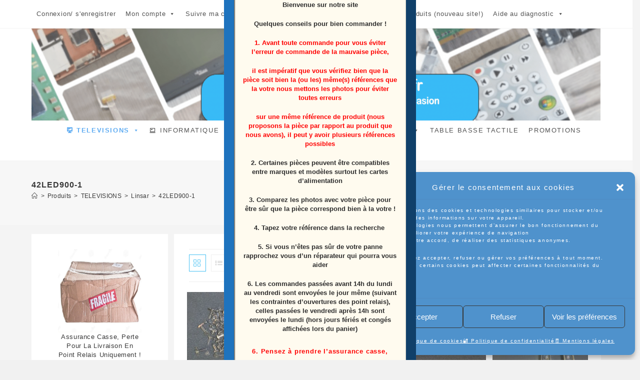

--- FILE ---
content_type: text/html; charset=UTF-8
request_url: https://www.electro-pieces-occase.fr/categorie-produit/televisions/linsar/42led900-1/
body_size: 78183
content:
<!DOCTYPE html>
<html class="html" lang="fr-FR">
<head>
	<meta charset="UTF-8">
	<link rel="profile" href="https://gmpg.org/xfn/11">

	<meta name='robots' content='index, follow, max-image-preview:large, max-snippet:-1, max-video-preview:-1' />
<meta name="viewport" content="width=device-width, initial-scale=1"><meta property="og:title" content="vente de pièces détachées et d\&#039;appareils multimédia"/>
<meta property="og:description" content=""/>
<meta property="og:image" content="https://www.electro-pieces-occase.fr/wp-content/uploads/2023/07/VIS-18.jpg"/>

	<!-- This site is optimized with the Yoast SEO plugin v26.8 - https://yoast.com/product/yoast-seo-wordpress/ -->
	<title>Titre du terme – Pièces détachées multimédia</title>
	<meta name="description" content="Large choix de piéces détachées d&#039;appareil multimédia, télévisions, pc portable, tablettes,..... divers marque toshiba, sony, samsung, lg et autres......" />
	<link rel="canonical" href="https://www.electro-pieces-occase.fr/categorie-produit/televisions/linsar/42led900-1/" />
	<link rel="next" href="https://www.electro-pieces-occase.fr/categorie-produit/televisions/linsar/42led900-1/page/2/" />
	<meta property="og:url" content="https://www.electro-pieces-occase.fr/categorie-produit/televisions/linsar/42led900-1/" />
	<meta property="og:site_name" content="vente de pièces détachées et d&#039;appareils multimédia" />
	<meta name="twitter:card" content="summary_large_image" />
	<script type="application/ld+json" class="yoast-schema-graph">{"@context":"https://schema.org","@graph":[{"@type":"CollectionPage","@id":"https://www.electro-pieces-occase.fr/categorie-produit/televisions/linsar/42led900-1/","url":"https://www.electro-pieces-occase.fr/categorie-produit/televisions/linsar/42led900-1/","name":"Titre du terme – Pièces détachées multimédia","isPartOf":{"@id":"https://www.electro-pieces-occase.fr/#website"},"primaryImageOfPage":{"@id":"https://www.electro-pieces-occase.fr/categorie-produit/televisions/linsar/42led900-1/#primaryimage"},"image":{"@id":"https://www.electro-pieces-occase.fr/categorie-produit/televisions/linsar/42led900-1/#primaryimage"},"thumbnailUrl":"https://www.electro-pieces-occase.fr/wp-content/uploads/2023/07/VIS-18.jpg","description":"Large choix de piéces détachées d'appareil multimédia, télévisions, pc portable, tablettes,..... divers marque toshiba, sony, samsung, lg et autres......","breadcrumb":{"@id":"https://www.electro-pieces-occase.fr/categorie-produit/televisions/linsar/42led900-1/#breadcrumb"},"inLanguage":"fr-FR"},{"@type":"ImageObject","inLanguage":"fr-FR","@id":"https://www.electro-pieces-occase.fr/categorie-produit/televisions/linsar/42led900-1/#primaryimage","url":"https://www.electro-pieces-occase.fr/wp-content/uploads/2023/07/VIS-18.jpg","contentUrl":"https://www.electro-pieces-occase.fr/wp-content/uploads/2023/07/VIS-18.jpg","width":950,"height":950,"caption":"Ensemble vis télé Linsar 42LED900-1"},{"@type":"BreadcrumbList","@id":"https://www.electro-pieces-occase.fr/categorie-produit/televisions/linsar/42led900-1/#breadcrumb","itemListElement":[{"@type":"ListItem","position":1,"name":"Accueil","item":"https://www.electro-pieces-occase.fr/"},{"@type":"ListItem","position":2,"name":"TELEVISIONS","item":"https://www.electro-pieces-occase.fr/categorie-produit/televisions/"},{"@type":"ListItem","position":3,"name":"Linsar","item":"https://www.electro-pieces-occase.fr/categorie-produit/televisions/linsar/"},{"@type":"ListItem","position":4,"name":"42LED900-1"}]},{"@type":"WebSite","@id":"https://www.electro-pieces-occase.fr/#website","url":"https://www.electro-pieces-occase.fr/","name":"vente de pièces détachées et d'appareils multimédia","description":"","publisher":{"@id":"https://www.electro-pieces-occase.fr/#/schema/person/4f85e5f5161e764452ef1a4651117bcc"},"potentialAction":[{"@type":"SearchAction","target":{"@type":"EntryPoint","urlTemplate":"https://www.electro-pieces-occase.fr/?s={search_term_string}"},"query-input":{"@type":"PropertyValueSpecification","valueRequired":true,"valueName":"search_term_string"}}],"inLanguage":"fr-FR"},{"@type":["Person","Organization"],"@id":"https://www.electro-pieces-occase.fr/#/schema/person/4f85e5f5161e764452ef1a4651117bcc","name":"Stéphane","image":{"@type":"ImageObject","inLanguage":"fr-FR","@id":"https://www.electro-pieces-occase.fr/#/schema/person/image/","url":"https://www.electro-pieces-occase.fr/wp-content/uploads/2023/05/logo-vierge-2.png","contentUrl":"https://www.electro-pieces-occase.fr/wp-content/uploads/2023/05/logo-vierge-2.png","width":144,"height":144,"caption":"Stéphane"},"logo":{"@id":"https://www.electro-pieces-occase.fr/#/schema/person/image/"}}]}</script>
	<!-- / Yoast SEO plugin. -->


<link rel='dns-prefetch' href='//www.googletagmanager.com' />
<link rel='dns-prefetch' href='//widget.trustpilot.com' />
<link rel="alternate" type="application/rss+xml" title="vente de pièces détachées et d&#039;appareils multimédia &raquo; Flux" href="https://www.electro-pieces-occase.fr/feed/" />
<link rel="alternate" type="application/rss+xml" title="vente de pièces détachées et d&#039;appareils multimédia &raquo; Flux des commentaires" href="https://www.electro-pieces-occase.fr/comments/feed/" />
<link rel="alternate" type="application/rss+xml" title="Flux pour vente de pièces détachées et d&#039;appareils multimédia &raquo; 42LED900-1 Catégorie" href="https://www.electro-pieces-occase.fr/categorie-produit/televisions/linsar/42led900-1/feed/" />
<style id='wp-img-auto-sizes-contain-inline-css'>
img:is([sizes=auto i],[sizes^="auto," i]){contain-intrinsic-size:3000px 1500px}
/*# sourceURL=wp-img-auto-sizes-contain-inline-css */
</style>
<style id='wp-block-library-inline-css'>
:root{--wp-block-synced-color:#7a00df;--wp-block-synced-color--rgb:122,0,223;--wp-bound-block-color:var(--wp-block-synced-color);--wp-editor-canvas-background:#ddd;--wp-admin-theme-color:#007cba;--wp-admin-theme-color--rgb:0,124,186;--wp-admin-theme-color-darker-10:#006ba1;--wp-admin-theme-color-darker-10--rgb:0,107,160.5;--wp-admin-theme-color-darker-20:#005a87;--wp-admin-theme-color-darker-20--rgb:0,90,135;--wp-admin-border-width-focus:2px}@media (min-resolution:192dpi){:root{--wp-admin-border-width-focus:1.5px}}.wp-element-button{cursor:pointer}:root .has-very-light-gray-background-color{background-color:#eee}:root .has-very-dark-gray-background-color{background-color:#313131}:root .has-very-light-gray-color{color:#eee}:root .has-very-dark-gray-color{color:#313131}:root .has-vivid-green-cyan-to-vivid-cyan-blue-gradient-background{background:linear-gradient(135deg,#00d084,#0693e3)}:root .has-purple-crush-gradient-background{background:linear-gradient(135deg,#34e2e4,#4721fb 50%,#ab1dfe)}:root .has-hazy-dawn-gradient-background{background:linear-gradient(135deg,#faaca8,#dad0ec)}:root .has-subdued-olive-gradient-background{background:linear-gradient(135deg,#fafae1,#67a671)}:root .has-atomic-cream-gradient-background{background:linear-gradient(135deg,#fdd79a,#004a59)}:root .has-nightshade-gradient-background{background:linear-gradient(135deg,#330968,#31cdcf)}:root .has-midnight-gradient-background{background:linear-gradient(135deg,#020381,#2874fc)}:root{--wp--preset--font-size--normal:16px;--wp--preset--font-size--huge:42px}.has-regular-font-size{font-size:1em}.has-larger-font-size{font-size:2.625em}.has-normal-font-size{font-size:var(--wp--preset--font-size--normal)}.has-huge-font-size{font-size:var(--wp--preset--font-size--huge)}.has-text-align-center{text-align:center}.has-text-align-left{text-align:left}.has-text-align-right{text-align:right}.has-fit-text{white-space:nowrap!important}#end-resizable-editor-section{display:none}.aligncenter{clear:both}.items-justified-left{justify-content:flex-start}.items-justified-center{justify-content:center}.items-justified-right{justify-content:flex-end}.items-justified-space-between{justify-content:space-between}.screen-reader-text{border:0;clip-path:inset(50%);height:1px;margin:-1px;overflow:hidden;padding:0;position:absolute;width:1px;word-wrap:normal!important}.screen-reader-text:focus{background-color:#ddd;clip-path:none;color:#444;display:block;font-size:1em;height:auto;left:5px;line-height:normal;padding:15px 23px 14px;text-decoration:none;top:5px;width:auto;z-index:100000}html :where(.has-border-color){border-style:solid}html :where([style*=border-top-color]){border-top-style:solid}html :where([style*=border-right-color]){border-right-style:solid}html :where([style*=border-bottom-color]){border-bottom-style:solid}html :where([style*=border-left-color]){border-left-style:solid}html :where([style*=border-width]){border-style:solid}html :where([style*=border-top-width]){border-top-style:solid}html :where([style*=border-right-width]){border-right-style:solid}html :where([style*=border-bottom-width]){border-bottom-style:solid}html :where([style*=border-left-width]){border-left-style:solid}html :where(img[class*=wp-image-]){height:auto;max-width:100%}:where(figure){margin:0 0 1em}html :where(.is-position-sticky){--wp-admin--admin-bar--position-offset:var(--wp-admin--admin-bar--height,0px)}@media screen and (max-width:600px){html :where(.is-position-sticky){--wp-admin--admin-bar--position-offset:0px}}

/*# sourceURL=wp-block-library-inline-css */
</style><style id='wp-block-image-inline-css'>
.wp-block-image>a,.wp-block-image>figure>a{display:inline-block}.wp-block-image img{box-sizing:border-box;height:auto;max-width:100%;vertical-align:bottom}@media not (prefers-reduced-motion){.wp-block-image img.hide{visibility:hidden}.wp-block-image img.show{animation:show-content-image .4s}}.wp-block-image[style*=border-radius] img,.wp-block-image[style*=border-radius]>a{border-radius:inherit}.wp-block-image.has-custom-border img{box-sizing:border-box}.wp-block-image.aligncenter{text-align:center}.wp-block-image.alignfull>a,.wp-block-image.alignwide>a{width:100%}.wp-block-image.alignfull img,.wp-block-image.alignwide img{height:auto;width:100%}.wp-block-image .aligncenter,.wp-block-image .alignleft,.wp-block-image .alignright,.wp-block-image.aligncenter,.wp-block-image.alignleft,.wp-block-image.alignright{display:table}.wp-block-image .aligncenter>figcaption,.wp-block-image .alignleft>figcaption,.wp-block-image .alignright>figcaption,.wp-block-image.aligncenter>figcaption,.wp-block-image.alignleft>figcaption,.wp-block-image.alignright>figcaption{caption-side:bottom;display:table-caption}.wp-block-image .alignleft{float:left;margin:.5em 1em .5em 0}.wp-block-image .alignright{float:right;margin:.5em 0 .5em 1em}.wp-block-image .aligncenter{margin-left:auto;margin-right:auto}.wp-block-image :where(figcaption){margin-bottom:1em;margin-top:.5em}.wp-block-image.is-style-circle-mask img{border-radius:9999px}@supports ((-webkit-mask-image:none) or (mask-image:none)) or (-webkit-mask-image:none){.wp-block-image.is-style-circle-mask img{border-radius:0;-webkit-mask-image:url('data:image/svg+xml;utf8,<svg viewBox="0 0 100 100" xmlns="http://www.w3.org/2000/svg"><circle cx="50" cy="50" r="50"/></svg>');mask-image:url('data:image/svg+xml;utf8,<svg viewBox="0 0 100 100" xmlns="http://www.w3.org/2000/svg"><circle cx="50" cy="50" r="50"/></svg>');mask-mode:alpha;-webkit-mask-position:center;mask-position:center;-webkit-mask-repeat:no-repeat;mask-repeat:no-repeat;-webkit-mask-size:contain;mask-size:contain}}:root :where(.wp-block-image.is-style-rounded img,.wp-block-image .is-style-rounded img){border-radius:9999px}.wp-block-image figure{margin:0}.wp-lightbox-container{display:flex;flex-direction:column;position:relative}.wp-lightbox-container img{cursor:zoom-in}.wp-lightbox-container img:hover+button{opacity:1}.wp-lightbox-container button{align-items:center;backdrop-filter:blur(16px) saturate(180%);background-color:#5a5a5a40;border:none;border-radius:4px;cursor:zoom-in;display:flex;height:20px;justify-content:center;opacity:0;padding:0;position:absolute;right:16px;text-align:center;top:16px;width:20px;z-index:100}@media not (prefers-reduced-motion){.wp-lightbox-container button{transition:opacity .2s ease}}.wp-lightbox-container button:focus-visible{outline:3px auto #5a5a5a40;outline:3px auto -webkit-focus-ring-color;outline-offset:3px}.wp-lightbox-container button:hover{cursor:pointer;opacity:1}.wp-lightbox-container button:focus{opacity:1}.wp-lightbox-container button:focus,.wp-lightbox-container button:hover,.wp-lightbox-container button:not(:hover):not(:active):not(.has-background){background-color:#5a5a5a40;border:none}.wp-lightbox-overlay{box-sizing:border-box;cursor:zoom-out;height:100vh;left:0;overflow:hidden;position:fixed;top:0;visibility:hidden;width:100%;z-index:100000}.wp-lightbox-overlay .close-button{align-items:center;cursor:pointer;display:flex;justify-content:center;min-height:40px;min-width:40px;padding:0;position:absolute;right:calc(env(safe-area-inset-right) + 16px);top:calc(env(safe-area-inset-top) + 16px);z-index:5000000}.wp-lightbox-overlay .close-button:focus,.wp-lightbox-overlay .close-button:hover,.wp-lightbox-overlay .close-button:not(:hover):not(:active):not(.has-background){background:none;border:none}.wp-lightbox-overlay .lightbox-image-container{height:var(--wp--lightbox-container-height);left:50%;overflow:hidden;position:absolute;top:50%;transform:translate(-50%,-50%);transform-origin:top left;width:var(--wp--lightbox-container-width);z-index:9999999999}.wp-lightbox-overlay .wp-block-image{align-items:center;box-sizing:border-box;display:flex;height:100%;justify-content:center;margin:0;position:relative;transform-origin:0 0;width:100%;z-index:3000000}.wp-lightbox-overlay .wp-block-image img{height:var(--wp--lightbox-image-height);min-height:var(--wp--lightbox-image-height);min-width:var(--wp--lightbox-image-width);width:var(--wp--lightbox-image-width)}.wp-lightbox-overlay .wp-block-image figcaption{display:none}.wp-lightbox-overlay button{background:none;border:none}.wp-lightbox-overlay .scrim{background-color:#fff;height:100%;opacity:.9;position:absolute;width:100%;z-index:2000000}.wp-lightbox-overlay.active{visibility:visible}@media not (prefers-reduced-motion){.wp-lightbox-overlay.active{animation:turn-on-visibility .25s both}.wp-lightbox-overlay.active img{animation:turn-on-visibility .35s both}.wp-lightbox-overlay.show-closing-animation:not(.active){animation:turn-off-visibility .35s both}.wp-lightbox-overlay.show-closing-animation:not(.active) img{animation:turn-off-visibility .25s both}.wp-lightbox-overlay.zoom.active{animation:none;opacity:1;visibility:visible}.wp-lightbox-overlay.zoom.active .lightbox-image-container{animation:lightbox-zoom-in .4s}.wp-lightbox-overlay.zoom.active .lightbox-image-container img{animation:none}.wp-lightbox-overlay.zoom.active .scrim{animation:turn-on-visibility .4s forwards}.wp-lightbox-overlay.zoom.show-closing-animation:not(.active){animation:none}.wp-lightbox-overlay.zoom.show-closing-animation:not(.active) .lightbox-image-container{animation:lightbox-zoom-out .4s}.wp-lightbox-overlay.zoom.show-closing-animation:not(.active) .lightbox-image-container img{animation:none}.wp-lightbox-overlay.zoom.show-closing-animation:not(.active) .scrim{animation:turn-off-visibility .4s forwards}}@keyframes show-content-image{0%{visibility:hidden}99%{visibility:hidden}to{visibility:visible}}@keyframes turn-on-visibility{0%{opacity:0}to{opacity:1}}@keyframes turn-off-visibility{0%{opacity:1;visibility:visible}99%{opacity:0;visibility:visible}to{opacity:0;visibility:hidden}}@keyframes lightbox-zoom-in{0%{transform:translate(calc((-100vw + var(--wp--lightbox-scrollbar-width))/2 + var(--wp--lightbox-initial-left-position)),calc(-50vh + var(--wp--lightbox-initial-top-position))) scale(var(--wp--lightbox-scale))}to{transform:translate(-50%,-50%) scale(1)}}@keyframes lightbox-zoom-out{0%{transform:translate(-50%,-50%) scale(1);visibility:visible}99%{visibility:visible}to{transform:translate(calc((-100vw + var(--wp--lightbox-scrollbar-width))/2 + var(--wp--lightbox-initial-left-position)),calc(-50vh + var(--wp--lightbox-initial-top-position))) scale(var(--wp--lightbox-scale));visibility:hidden}}
/*# sourceURL=https://www.electro-pieces-occase.fr/wp-includes/blocks/image/style.min.css */
</style>
<style id='wp-block-image-theme-inline-css'>
:root :where(.wp-block-image figcaption){color:#555;font-size:13px;text-align:center}.is-dark-theme :root :where(.wp-block-image figcaption){color:#ffffffa6}.wp-block-image{margin:0 0 1em}
/*# sourceURL=https://www.electro-pieces-occase.fr/wp-includes/blocks/image/theme.min.css */
</style>
<link rel='stylesheet' id='wc-blocks-style-css' href='https://www.electro-pieces-occase.fr/wp-content/plugins/woocommerce/assets/client/blocks/wc-blocks.css?ver=wc-10.4.3' media='all' />
<style id='global-styles-inline-css'>
:root{--wp--preset--aspect-ratio--square: 1;--wp--preset--aspect-ratio--4-3: 4/3;--wp--preset--aspect-ratio--3-4: 3/4;--wp--preset--aspect-ratio--3-2: 3/2;--wp--preset--aspect-ratio--2-3: 2/3;--wp--preset--aspect-ratio--16-9: 16/9;--wp--preset--aspect-ratio--9-16: 9/16;--wp--preset--color--black: #000000;--wp--preset--color--cyan-bluish-gray: #abb8c3;--wp--preset--color--white: #ffffff;--wp--preset--color--pale-pink: #f78da7;--wp--preset--color--vivid-red: #cf2e2e;--wp--preset--color--luminous-vivid-orange: #ff6900;--wp--preset--color--luminous-vivid-amber: #fcb900;--wp--preset--color--light-green-cyan: #7bdcb5;--wp--preset--color--vivid-green-cyan: #00d084;--wp--preset--color--pale-cyan-blue: #8ed1fc;--wp--preset--color--vivid-cyan-blue: #0693e3;--wp--preset--color--vivid-purple: #9b51e0;--wp--preset--gradient--vivid-cyan-blue-to-vivid-purple: linear-gradient(135deg,rgb(6,147,227) 0%,rgb(155,81,224) 100%);--wp--preset--gradient--light-green-cyan-to-vivid-green-cyan: linear-gradient(135deg,rgb(122,220,180) 0%,rgb(0,208,130) 100%);--wp--preset--gradient--luminous-vivid-amber-to-luminous-vivid-orange: linear-gradient(135deg,rgb(252,185,0) 0%,rgb(255,105,0) 100%);--wp--preset--gradient--luminous-vivid-orange-to-vivid-red: linear-gradient(135deg,rgb(255,105,0) 0%,rgb(207,46,46) 100%);--wp--preset--gradient--very-light-gray-to-cyan-bluish-gray: linear-gradient(135deg,rgb(238,238,238) 0%,rgb(169,184,195) 100%);--wp--preset--gradient--cool-to-warm-spectrum: linear-gradient(135deg,rgb(74,234,220) 0%,rgb(151,120,209) 20%,rgb(207,42,186) 40%,rgb(238,44,130) 60%,rgb(251,105,98) 80%,rgb(254,248,76) 100%);--wp--preset--gradient--blush-light-purple: linear-gradient(135deg,rgb(255,206,236) 0%,rgb(152,150,240) 100%);--wp--preset--gradient--blush-bordeaux: linear-gradient(135deg,rgb(254,205,165) 0%,rgb(254,45,45) 50%,rgb(107,0,62) 100%);--wp--preset--gradient--luminous-dusk: linear-gradient(135deg,rgb(255,203,112) 0%,rgb(199,81,192) 50%,rgb(65,88,208) 100%);--wp--preset--gradient--pale-ocean: linear-gradient(135deg,rgb(255,245,203) 0%,rgb(182,227,212) 50%,rgb(51,167,181) 100%);--wp--preset--gradient--electric-grass: linear-gradient(135deg,rgb(202,248,128) 0%,rgb(113,206,126) 100%);--wp--preset--gradient--midnight: linear-gradient(135deg,rgb(2,3,129) 0%,rgb(40,116,252) 100%);--wp--preset--font-size--small: 13px;--wp--preset--font-size--medium: 20px;--wp--preset--font-size--large: 36px;--wp--preset--font-size--x-large: 42px;--wp--preset--spacing--20: 0.44rem;--wp--preset--spacing--30: 0.67rem;--wp--preset--spacing--40: 1rem;--wp--preset--spacing--50: 1.5rem;--wp--preset--spacing--60: 2.25rem;--wp--preset--spacing--70: 3.38rem;--wp--preset--spacing--80: 5.06rem;--wp--preset--shadow--natural: 6px 6px 9px rgba(0, 0, 0, 0.2);--wp--preset--shadow--deep: 12px 12px 50px rgba(0, 0, 0, 0.4);--wp--preset--shadow--sharp: 6px 6px 0px rgba(0, 0, 0, 0.2);--wp--preset--shadow--outlined: 6px 6px 0px -3px rgb(255, 255, 255), 6px 6px rgb(0, 0, 0);--wp--preset--shadow--crisp: 6px 6px 0px rgb(0, 0, 0);}:where(.is-layout-flex){gap: 0.5em;}:where(.is-layout-grid){gap: 0.5em;}body .is-layout-flex{display: flex;}.is-layout-flex{flex-wrap: wrap;align-items: center;}.is-layout-flex > :is(*, div){margin: 0;}body .is-layout-grid{display: grid;}.is-layout-grid > :is(*, div){margin: 0;}:where(.wp-block-columns.is-layout-flex){gap: 2em;}:where(.wp-block-columns.is-layout-grid){gap: 2em;}:where(.wp-block-post-template.is-layout-flex){gap: 1.25em;}:where(.wp-block-post-template.is-layout-grid){gap: 1.25em;}.has-black-color{color: var(--wp--preset--color--black) !important;}.has-cyan-bluish-gray-color{color: var(--wp--preset--color--cyan-bluish-gray) !important;}.has-white-color{color: var(--wp--preset--color--white) !important;}.has-pale-pink-color{color: var(--wp--preset--color--pale-pink) !important;}.has-vivid-red-color{color: var(--wp--preset--color--vivid-red) !important;}.has-luminous-vivid-orange-color{color: var(--wp--preset--color--luminous-vivid-orange) !important;}.has-luminous-vivid-amber-color{color: var(--wp--preset--color--luminous-vivid-amber) !important;}.has-light-green-cyan-color{color: var(--wp--preset--color--light-green-cyan) !important;}.has-vivid-green-cyan-color{color: var(--wp--preset--color--vivid-green-cyan) !important;}.has-pale-cyan-blue-color{color: var(--wp--preset--color--pale-cyan-blue) !important;}.has-vivid-cyan-blue-color{color: var(--wp--preset--color--vivid-cyan-blue) !important;}.has-vivid-purple-color{color: var(--wp--preset--color--vivid-purple) !important;}.has-black-background-color{background-color: var(--wp--preset--color--black) !important;}.has-cyan-bluish-gray-background-color{background-color: var(--wp--preset--color--cyan-bluish-gray) !important;}.has-white-background-color{background-color: var(--wp--preset--color--white) !important;}.has-pale-pink-background-color{background-color: var(--wp--preset--color--pale-pink) !important;}.has-vivid-red-background-color{background-color: var(--wp--preset--color--vivid-red) !important;}.has-luminous-vivid-orange-background-color{background-color: var(--wp--preset--color--luminous-vivid-orange) !important;}.has-luminous-vivid-amber-background-color{background-color: var(--wp--preset--color--luminous-vivid-amber) !important;}.has-light-green-cyan-background-color{background-color: var(--wp--preset--color--light-green-cyan) !important;}.has-vivid-green-cyan-background-color{background-color: var(--wp--preset--color--vivid-green-cyan) !important;}.has-pale-cyan-blue-background-color{background-color: var(--wp--preset--color--pale-cyan-blue) !important;}.has-vivid-cyan-blue-background-color{background-color: var(--wp--preset--color--vivid-cyan-blue) !important;}.has-vivid-purple-background-color{background-color: var(--wp--preset--color--vivid-purple) !important;}.has-black-border-color{border-color: var(--wp--preset--color--black) !important;}.has-cyan-bluish-gray-border-color{border-color: var(--wp--preset--color--cyan-bluish-gray) !important;}.has-white-border-color{border-color: var(--wp--preset--color--white) !important;}.has-pale-pink-border-color{border-color: var(--wp--preset--color--pale-pink) !important;}.has-vivid-red-border-color{border-color: var(--wp--preset--color--vivid-red) !important;}.has-luminous-vivid-orange-border-color{border-color: var(--wp--preset--color--luminous-vivid-orange) !important;}.has-luminous-vivid-amber-border-color{border-color: var(--wp--preset--color--luminous-vivid-amber) !important;}.has-light-green-cyan-border-color{border-color: var(--wp--preset--color--light-green-cyan) !important;}.has-vivid-green-cyan-border-color{border-color: var(--wp--preset--color--vivid-green-cyan) !important;}.has-pale-cyan-blue-border-color{border-color: var(--wp--preset--color--pale-cyan-blue) !important;}.has-vivid-cyan-blue-border-color{border-color: var(--wp--preset--color--vivid-cyan-blue) !important;}.has-vivid-purple-border-color{border-color: var(--wp--preset--color--vivid-purple) !important;}.has-vivid-cyan-blue-to-vivid-purple-gradient-background{background: var(--wp--preset--gradient--vivid-cyan-blue-to-vivid-purple) !important;}.has-light-green-cyan-to-vivid-green-cyan-gradient-background{background: var(--wp--preset--gradient--light-green-cyan-to-vivid-green-cyan) !important;}.has-luminous-vivid-amber-to-luminous-vivid-orange-gradient-background{background: var(--wp--preset--gradient--luminous-vivid-amber-to-luminous-vivid-orange) !important;}.has-luminous-vivid-orange-to-vivid-red-gradient-background{background: var(--wp--preset--gradient--luminous-vivid-orange-to-vivid-red) !important;}.has-very-light-gray-to-cyan-bluish-gray-gradient-background{background: var(--wp--preset--gradient--very-light-gray-to-cyan-bluish-gray) !important;}.has-cool-to-warm-spectrum-gradient-background{background: var(--wp--preset--gradient--cool-to-warm-spectrum) !important;}.has-blush-light-purple-gradient-background{background: var(--wp--preset--gradient--blush-light-purple) !important;}.has-blush-bordeaux-gradient-background{background: var(--wp--preset--gradient--blush-bordeaux) !important;}.has-luminous-dusk-gradient-background{background: var(--wp--preset--gradient--luminous-dusk) !important;}.has-pale-ocean-gradient-background{background: var(--wp--preset--gradient--pale-ocean) !important;}.has-electric-grass-gradient-background{background: var(--wp--preset--gradient--electric-grass) !important;}.has-midnight-gradient-background{background: var(--wp--preset--gradient--midnight) !important;}.has-small-font-size{font-size: var(--wp--preset--font-size--small) !important;}.has-medium-font-size{font-size: var(--wp--preset--font-size--medium) !important;}.has-large-font-size{font-size: var(--wp--preset--font-size--large) !important;}.has-x-large-font-size{font-size: var(--wp--preset--font-size--x-large) !important;}
/*# sourceURL=global-styles-inline-css */
</style>

<style id='classic-theme-styles-inline-css'>
/*! This file is auto-generated */
.wp-block-button__link{color:#fff;background-color:#32373c;border-radius:9999px;box-shadow:none;text-decoration:none;padding:calc(.667em + 2px) calc(1.333em + 2px);font-size:1.125em}.wp-block-file__button{background:#32373c;color:#fff;text-decoration:none}
/*# sourceURL=/wp-includes/css/classic-themes.min.css */
</style>
<link rel='stylesheet' id='wp-components-css' href='https://www.electro-pieces-occase.fr/wp-includes/css/dist/components/style.min.css?ver=6.9' media='all' />
<link rel='stylesheet' id='wp-preferences-css' href='https://www.electro-pieces-occase.fr/wp-includes/css/dist/preferences/style.min.css?ver=6.9' media='all' />
<link rel='stylesheet' id='wp-block-editor-css' href='https://www.electro-pieces-occase.fr/wp-includes/css/dist/block-editor/style.min.css?ver=6.9' media='all' />
<link rel='stylesheet' id='popup-maker-block-library-style-css' href='https://www.electro-pieces-occase.fr/wp-content/plugins/popup-maker/dist/packages/block-library-style.css?ver=dbea705cfafe089d65f1' media='all' />
<link rel='stylesheet' id='contact-form-7-css' href='https://www.electro-pieces-occase.fr/wp-content/plugins/contact-form-7/includes/css/styles.css?ver=6.1.4' media='all' />
<style id='woocommerce-inline-inline-css'>
.woocommerce form .form-row .required { visibility: visible; }
/*# sourceURL=woocommerce-inline-inline-css */
</style>
<link rel='stylesheet' id='cmplz-general-css' href='https://www.electro-pieces-occase.fr/wp-content/plugins/complianz-gdpr/assets/css/cookieblocker.min.css?ver=1769020347' media='all' />
<link rel='stylesheet' id='megamenu-css' href='https://www.electro-pieces-occase.fr/wp-content/uploads/maxmegamenu/style.css?ver=c6ad77' media='all' />
<link rel='stylesheet' id='dashicons-css' href='https://www.electro-pieces-occase.fr/wp-includes/css/dashicons.min.css?ver=6.9' media='all' />
<style id='dashicons-inline-css'>
[data-font="Dashicons"]:before {font-family: 'Dashicons' !important;content: attr(data-icon) !important;speak: none !important;font-weight: normal !important;font-variant: normal !important;text-transform: none !important;line-height: 1 !important;font-style: normal !important;-webkit-font-smoothing: antialiased !important;-moz-osx-font-smoothing: grayscale !important;}
/*# sourceURL=dashicons-inline-css */
</style>
<link rel='stylesheet' id='wpcpq-frontend-css' href='https://www.electro-pieces-occase.fr/wp-content/plugins/wpc-price-by-quantity-premium/assets/css/frontend.css?ver=6.9' media='all' />
<style id='wpcpq-frontend-inline-css'>
.wpcpq-table .wpcpq-item-active {color: #000000; background-color: #d6d6d6}
/*# sourceURL=wpcpq-frontend-inline-css */
</style>
<link rel='stylesheet' id='yith_wcbm_badge_style-css' href='https://www.electro-pieces-occase.fr/wp-content/plugins/yith-woocommerce-badges-management/assets/css/frontend.css?ver=3.22.0' media='all' />
<style id='yith_wcbm_badge_style-inline-css'>
.yith-wcbm-badge.yith-wcbm-badge-text.yith-wcbm-badge-35297 {
				top: 0; left: 0; 
				
				-ms-transform: ; 
				-webkit-transform: ; 
				transform: ;
				padding: 0px 0px 1px 0px;
				background-color:#2470FF; border-radius: 0px 0px 0px 0px; width:94px; height:23px;
			}
/*# sourceURL=yith_wcbm_badge_style-inline-css */
</style>
<link rel='stylesheet' id='yith-gfont-open-sans-css' href='https://www.electro-pieces-occase.fr/wp-content/plugins/yith-woocommerce-badges-management/assets/fonts/open-sans/style.css?ver=3.22.0' media='all' />
<link rel='stylesheet' id='oceanwp-woo-mini-cart-css' href='https://www.electro-pieces-occase.fr/wp-content/themes/oceanwp/assets/css/woo/woo-mini-cart.min.css?ver=6.9' media='all' />
<link rel='stylesheet' id='font-awesome-css' href='https://www.electro-pieces-occase.fr/wp-content/themes/oceanwp/assets/fonts/fontawesome/css/all.min.css?ver=6.7.2' media='all' />
<style id='font-awesome-inline-css'>
[data-font="FontAwesome"]:before {font-family: 'FontAwesome' !important;content: attr(data-icon) !important;speak: none !important;font-weight: normal !important;font-variant: normal !important;text-transform: none !important;line-height: 1 !important;font-style: normal !important;-webkit-font-smoothing: antialiased !important;-moz-osx-font-smoothing: grayscale !important;}
/*# sourceURL=font-awesome-inline-css */
</style>
<link rel='stylesheet' id='simple-line-icons-css' href='https://www.electro-pieces-occase.fr/wp-content/themes/oceanwp/assets/css/third/simple-line-icons.min.css?ver=2.4.0' media='all' />
<link rel='stylesheet' id='oceanwp-style-css' href='https://www.electro-pieces-occase.fr/wp-content/themes/oceanwp/assets/css/style.min.css?ver=1.0' media='all' />
<link rel='stylesheet' id='popup-maker-site-css' href='//www.electro-pieces-occase.fr/wp-content/uploads/pum/pum-site-styles.css?generated=1766067359&#038;ver=1.21.5' media='all' />
<link rel='stylesheet' id='oceanwp-child-style-css' href='https://www.electro-pieces-occase.fr/wp-content/themes/oceanwp-child/style.css?ver=1.0' media='all' />
<link rel='stylesheet' id='oceanwp-woocommerce-css' href='https://www.electro-pieces-occase.fr/wp-content/themes/oceanwp/assets/css/woo/woocommerce.min.css?ver=6.9' media='all' />
<link rel='stylesheet' id='oceanwp-woo-star-font-css' href='https://www.electro-pieces-occase.fr/wp-content/themes/oceanwp/assets/css/woo/woo-star-font.min.css?ver=6.9' media='all' />
<link rel='stylesheet' id='oceanwp-woo-quick-view-css' href='https://www.electro-pieces-occase.fr/wp-content/themes/oceanwp/assets/css/woo/woo-quick-view.min.css?ver=6.9' media='all' />
<link rel='stylesheet' id='oe-widgets-style-css' href='https://www.electro-pieces-occase.fr/wp-content/plugins/ocean-extra/assets/css/widgets.css?ver=6.9' media='all' />
<script type="text/template" id="tmpl-variation-template">
	<div class="woocommerce-variation-description">{{{ data.variation.variation_description }}}</div>
	<div class="woocommerce-variation-price">{{{ data.variation.price_html }}}</div>
	<div class="woocommerce-variation-availability">{{{ data.variation.availability_html }}}</div>
</script>
<script type="text/template" id="tmpl-unavailable-variation-template">
	<p role="alert">Désolé, ce produit n&rsquo;est pas disponible. Veuillez choisir une combinaison différente.</p>
</script>
<script id="woocommerce-google-analytics-integration-gtag-js-after">
/* Google Analytics for WooCommerce (gtag.js) */
					window.dataLayer = window.dataLayer || [];
					function gtag(){dataLayer.push(arguments);}
					// Set up default consent state.
					for ( const mode of [{"analytics_storage":"denied","ad_storage":"denied","ad_user_data":"denied","ad_personalization":"denied","region":["AT","BE","BG","HR","CY","CZ","DK","EE","FI","FR","DE","GR","HU","IS","IE","IT","LV","LI","LT","LU","MT","NL","NO","PL","PT","RO","SK","SI","ES","SE","GB","CH"]}] || [] ) {
						gtag( "consent", "default", { "wait_for_update": 500, ...mode } );
					}
					gtag("js", new Date());
					gtag("set", "developer_id.dOGY3NW", true);
					gtag("config", "392374098", {"track_404":true,"allow_google_signals":false,"logged_in":false,"linker":{"domains":[],"allow_incoming":false},"custom_map":{"dimension1":"logged_in"}});
//# sourceURL=woocommerce-google-analytics-integration-gtag-js-after
</script>
<script id="tp-js-js-extra">
var trustpilot_settings = {"key":"chydAaHaADx2yl6z","TrustpilotScriptUrl":"https://invitejs.trustpilot.com/tp.min.js","IntegrationAppUrl":"//ecommscript-integrationapp.trustpilot.com","PreviewScriptUrl":"//ecommplugins-scripts.trustpilot.com/v2.1/js/preview.min.js","PreviewCssUrl":"//ecommplugins-scripts.trustpilot.com/v2.1/css/preview.min.css","PreviewWPCssUrl":"//ecommplugins-scripts.trustpilot.com/v2.1/css/preview_wp.css","WidgetScriptUrl":"//widget.trustpilot.com/bootstrap/v5/tp.widget.bootstrap.min.js"};
//# sourceURL=tp-js-js-extra
</script>
<script src="https://www.electro-pieces-occase.fr/wp-content/plugins/trustpilot-reviews/review/assets/js/headerScript.min.js?ver=1.0&#039; async=&#039;async" id="tp-js-js"></script>
<script src="//widget.trustpilot.com/bootstrap/v5/tp.widget.bootstrap.min.js?ver=1.0&#039; async=&#039;async" id="widget-bootstrap-js"></script>
<script id="trustbox-js-extra">
var trustbox_settings = {"page":"category","sku":null,"name":null};
var trustpilot_trustbox_settings = {"trustboxes":[{"enabled":"enabled","snippet":"[base64]","customizations":"[base64]","defaults":"[base64]","page":"product","position":"before","corner":"top: #{Y}px; left: #{X}px;","paddingx":"0","paddingy":"0","zindex":"1000","clear":"both","xpaths":"WyJpZChcInRvcC1iYXJcIikiLCIvL0RJVltAY2xhc3M9XCJjbHIgY29udGFpbmVyIGhhcy1uby1jb250ZW50XCJdIiwiL0hUTUxbMV0vQk9EWVsxXS9ESVZbM10vRElWWzFdL0RJVlsxXS9ESVZbMV0iXQ==","sku":"TRUSTPILOT_SKU_VALUE_52818,","name":"Ensemble vis t\u00c3\u0083\u00c2\u0083\u00c3\u0082\u00c2\u00a9l\u00c3\u0083\u00c2\u0083\u00c3\u0082\u00c2\u00a9 High one HI5502UHD","widgetName":"Micro Review Count","repeatable":false,"uuid":"c0be56df-97d9-348f-a75e-be755cbf7918","error":null,"repeatXpath":{"xpathById":{"prefix":"","suffix":""},"xpathFromRoot":{"prefix":"","suffix":""}},"width":"100%","height":"24px","locale":"fr-FR"},{"enabled":"enabled","snippet":"[base64]","customizations":"[base64]","defaults":"[base64]","page":"landing","position":"before","corner":"top: #{Y}px; left: #{X}px;","paddingx":"0","paddingy":"0","zindex":"1000","clear":"both","xpaths":"WyJpZChcInRvcC1iYXJcIikiLCIvL0RJVltAY2xhc3M9XCJjbHIgY29udGFpbmVyIGhhcy1uby1jb250ZW50XCJdIiwiL0hUTUxbMV0vQk9EWVsxXS9ESVZbM10vRElWWzFdL0RJVlsxXS9ESVZbMV0iXQ==","sku":"TRUSTPILOT_SKU_VALUE_52818,","name":"Ensemble vis t\u00c3\u0083\u00c2\u0083\u00c3\u0082\u00c2\u00a9l\u00c3\u0083\u00c2\u0083\u00c3\u0082\u00c2\u00a9 High one HI5502UHD","widgetName":"Micro Review Count","repeatable":false,"uuid":"1212817c-36e7-8637-b524-2d54911e5581","error":null,"repeatXpath":{"xpathById":{"prefix":"","suffix":""},"xpathFromRoot":{"prefix":"","suffix":""}},"width":"100%","height":"24px","locale":"fr-FR"}]};
//# sourceURL=trustbox-js-extra
</script>
<script src="https://www.electro-pieces-occase.fr/wp-content/plugins/trustpilot-reviews/review/assets/js/trustBoxScript.min.js?ver=1.0&#039; async=&#039;async" id="trustbox-js"></script>
<script src="https://www.electro-pieces-occase.fr/wp-includes/js/jquery/jquery.min.js?ver=3.7.1" id="jquery-core-js"></script>
<script src="https://www.electro-pieces-occase.fr/wp-includes/js/jquery/jquery-migrate.min.js?ver=3.4.1" id="jquery-migrate-js"></script>
<script src="https://www.electro-pieces-occase.fr/wp-content/plugins/woocommerce/assets/js/jquery-blockui/jquery.blockUI.min.js?ver=2.7.0-wc.10.4.3" id="wc-jquery-blockui-js" defer data-wp-strategy="defer"></script>
<script id="wc-add-to-cart-js-extra">
var wc_add_to_cart_params = {"ajax_url":"/wp-admin/admin-ajax.php","wc_ajax_url":"/?wc-ajax=%%endpoint%%","i18n_view_cart":"Voir le panier","cart_url":"https://www.electro-pieces-occase.fr/panier/","is_cart":"","cart_redirect_after_add":"no"};
//# sourceURL=wc-add-to-cart-js-extra
</script>
<script src="https://www.electro-pieces-occase.fr/wp-content/plugins/woocommerce/assets/js/frontend/add-to-cart.min.js?ver=10.4.3" id="wc-add-to-cart-js" defer data-wp-strategy="defer"></script>
<script src="https://www.electro-pieces-occase.fr/wp-content/plugins/woocommerce/assets/js/js-cookie/js.cookie.min.js?ver=2.1.4-wc.10.4.3" id="wc-js-cookie-js" defer data-wp-strategy="defer"></script>
<script id="woocommerce-js-extra">
var woocommerce_params = {"ajax_url":"/wp-admin/admin-ajax.php","wc_ajax_url":"/?wc-ajax=%%endpoint%%","i18n_password_show":"Afficher le mot de passe","i18n_password_hide":"Masquer le mot de passe"};
//# sourceURL=woocommerce-js-extra
</script>
<script src="https://www.electro-pieces-occase.fr/wp-content/plugins/woocommerce/assets/js/frontend/woocommerce.min.js?ver=10.4.3" id="woocommerce-js" defer data-wp-strategy="defer"></script>

<!-- Extrait de code de la balise Google (gtag.js) ajouté par Site Kit -->
<!-- Extrait Google Analytics ajouté par Site Kit -->
<script src="https://www.googletagmanager.com/gtag/js?id=GT-TW5MSWD2" id="google_gtagjs-js" async></script>
<script id="google_gtagjs-js-after">
window.dataLayer = window.dataLayer || [];function gtag(){dataLayer.push(arguments);}
gtag("set","linker",{"domains":["www.electro-pieces-occase.fr"]});
gtag("js", new Date());
gtag("set", "developer_id.dZTNiMT", true);
gtag("config", "GT-TW5MSWD2");
//# sourceURL=google_gtagjs-js-after
</script>
<script src="https://www.electro-pieces-occase.fr/wp-includes/js/underscore.min.js?ver=1.13.7" id="underscore-js"></script>
<script id="wp-util-js-extra">
var _wpUtilSettings = {"ajax":{"url":"/wp-admin/admin-ajax.php"}};
//# sourceURL=wp-util-js-extra
</script>
<script src="https://www.electro-pieces-occase.fr/wp-includes/js/wp-util.min.js?ver=6.9" id="wp-util-js"></script>
<script id="wc-add-to-cart-variation-js-extra">
var wc_add_to_cart_variation_params = {"wc_ajax_url":"/?wc-ajax=%%endpoint%%","i18n_no_matching_variations_text":"D\u00e9sol\u00e9, aucun produit ne r\u00e9pond \u00e0 vos crit\u00e8res. Veuillez choisir une combinaison diff\u00e9rente.","i18n_make_a_selection_text":"Veuillez s\u00e9lectionner des options du produit avant de l\u2019ajouter \u00e0 votre panier.","i18n_unavailable_text":"D\u00e9sol\u00e9, ce produit n\u2019est pas disponible. Veuillez choisir une combinaison diff\u00e9rente.","i18n_reset_alert_text":"Votre s\u00e9lection a \u00e9t\u00e9 r\u00e9initialis\u00e9e. Veuillez s\u00e9lectionner des options du produit avant de l\u2019ajouter \u00e0 votre panier."};
//# sourceURL=wc-add-to-cart-variation-js-extra
</script>
<script src="https://www.electro-pieces-occase.fr/wp-content/plugins/woocommerce/assets/js/frontend/add-to-cart-variation.min.js?ver=10.4.3" id="wc-add-to-cart-variation-js" defer data-wp-strategy="defer"></script>
<script src="https://www.electro-pieces-occase.fr/wp-content/plugins/woocommerce/assets/js/flexslider/jquery.flexslider.min.js?ver=2.7.2-wc.10.4.3" id="wc-flexslider-js" defer data-wp-strategy="defer"></script>
<script id="wc-cart-fragments-js-extra">
var wc_cart_fragments_params = {"ajax_url":"/wp-admin/admin-ajax.php","wc_ajax_url":"/?wc-ajax=%%endpoint%%","cart_hash_key":"wc_cart_hash_6ee3eeb7e6b4bde0fda32505e71695c7","fragment_name":"wc_fragments_6ee3eeb7e6b4bde0fda32505e71695c7","request_timeout":"5000"};
//# sourceURL=wc-cart-fragments-js-extra
</script>
<script src="https://www.electro-pieces-occase.fr/wp-content/plugins/woocommerce/assets/js/frontend/cart-fragments.min.js?ver=10.4.3" id="wc-cart-fragments-js" defer data-wp-strategy="defer"></script>
<link rel="https://api.w.org/" href="https://www.electro-pieces-occase.fr/wp-json/" /><link rel="alternate" title="JSON" type="application/json" href="https://www.electro-pieces-occase.fr/wp-json/wp/v2/product_cat/1348" /><link rel="EditURI" type="application/rsd+xml" title="RSD" href="https://www.electro-pieces-occase.fr/xmlrpc.php?rsd" />
<meta name="generator" content="WordPress 6.9" />
<meta name="generator" content="WooCommerce 10.4.3" />
<meta name="generator" content="Site Kit by Google 1.171.0" /><!-- Starting: Conversion Tracking for WooCommerce (https://wordpress.org/plugins/woocommerce-conversion-tracking/) -->
<!-- End: Conversion Tracking for WooCommerce Codes -->
			<style>.cmplz-hidden {
					display: none !important;
				}</style><!-- Google site verification - Google for WooCommerce -->
<meta name="google-site-verification" content="IJT8_Hpg4TWLrlxo-MDSbjxiK-WRRun3bqwZXALughY" />
	<noscript><style>.woocommerce-product-gallery{ opacity: 1 !important; }</style></noscript>
	<link rel="icon" href="https://www.electro-pieces-occase.fr/wp-content/uploads/2023/05/cropped-logo-vierge-2-32x32.png" sizes="32x32" />
<link rel="icon" href="https://www.electro-pieces-occase.fr/wp-content/uploads/2023/05/cropped-logo-vierge-2-192x192.png" sizes="192x192" />
<link rel="apple-touch-icon" href="https://www.electro-pieces-occase.fr/wp-content/uploads/2023/05/cropped-logo-vierge-2-180x180.png" />
<meta name="msapplication-TileImage" content="https://www.electro-pieces-occase.fr/wp-content/uploads/2023/05/cropped-logo-vierge-2-270x270.png" />
		<style id="wp-custom-css">
			/* desactive — EPO suivi + point relais en 2 colonnes .epo-tracking-wrapper{display:flex;flex-wrap:wrap;gap:30px;align-items:flex-start}.epo-tracking-main{flex:1 1 60%;min-width:320px}.epo-tracking-relay{flex:1 1 35%;min-width:260px;border:1px solid #e5e7eb;background:#f9fafb;padding:15px;border-radius:8px;font-size:14px}@media (max-width:780px){.epo-tracking-wrapper{flex-direction:column}}.epo-tracking-relay:has(.epo-no-relay){display:none !important}*//* MENU SAV – suppression underline/pointillés + hover bleu (cible uniquement le menu) */.sav-menu a,.sav-menu a:visited,.sav-menu a:hover,.sav-menu a:focus,.sav-menu a:active{text-decoration:none !important;text-decoration-line:none !important;text-decoration-thickness:0 !important;text-underline-offset:0 !important;border:0 !important;border-bottom:0 !important;box-shadow:none !important;background:none !important;background-image:none !important}/* Si le thème met des séparateurs via LI */.sav-menu .sav-menu-list,.sav-menu .sav-menu-list li{border:0 !important;border-bottom:0 !important;background:none !important;box-shadow:none !important}.sav-menu .sav-menu-list li::before,.sav-menu .sav-menu-list li::after,.sav-menu .sav-menu-list::before,.sav-menu .sav-menu-list::after{content:none !important;display:none !important}/* Couleurs */.sav-menu a{color:#000 !important}.sav-menu a:hover{color:#0b7cac !important}/* ===== MENU RGPD (interne admin) – sans soulignement / pointillés ===== */.rgpd-menu,.rgpd-menu li{list-style:none !important;padding-left:0 !important;margin-left:0 !important;border:0 !important}.rgpd-menu a,.rgpd-menu a:visited,.rgpd-menu a:hover,.rgpd-menu a:focus,.rgpd-menu a:active{text-decoration:none !important;text-decoration-line:none !important;text-decoration-thickness:0 !important;text-underline-offset:0 !important;border:0 !important;background:none !important;background-image:none !important;box-shadow:none !important;color:#000 !important}/* Survol bleu (cohérent avec le site) */.rgpd-menu a:hover{color:#0b7cac !important}/* Sécurité anti-thème (pseudo-éléments) */.rgpd-menu li::before,.rgpd-menu li::after,.rgpd-menu a::before,.rgpd-menu a::after{content:none !important;display:none !important}/* NUMéros bleus (cookies) – page à adapter si l’ID change */body.page-id-XXXX .sav-menu .sav-num{display:inline-block;min-width:18px;height:18px;line-height:18px;text-align:center;font-size:12px;font-weight:700;background:#0b7cac;color:#fff;border-radius:2px;margin-right:8px}		</style>
		<!-- OceanWP CSS -->
<style type="text/css">
/* Colors */a{color:#000000}a .owp-icon use{stroke:#000000}body .theme-button,body input[type="submit"],body button[type="submit"],body button,body .button,body div.wpforms-container-full .wpforms-form input[type=submit],body div.wpforms-container-full .wpforms-form button[type=submit],body div.wpforms-container-full .wpforms-form .wpforms-page-button,.woocommerce-cart .wp-element-button,.woocommerce-checkout .wp-element-button,.wp-block-button__link{border-color:#ffffff}body .theme-button:hover,body input[type="submit"]:hover,body button[type="submit"]:hover,body button:hover,body .button:hover,body div.wpforms-container-full .wpforms-form input[type=submit]:hover,body div.wpforms-container-full .wpforms-form input[type=submit]:active,body div.wpforms-container-full .wpforms-form button[type=submit]:hover,body div.wpforms-container-full .wpforms-form button[type=submit]:active,body div.wpforms-container-full .wpforms-form .wpforms-page-button:hover,body div.wpforms-container-full .wpforms-form .wpforms-page-button:active,.woocommerce-cart .wp-element-button:hover,.woocommerce-checkout .wp-element-button:hover,.wp-block-button__link:hover{border-color:#ffffff}form input[type="text"],form input[type="password"],form input[type="email"],form input[type="url"],form input[type="date"],form input[type="month"],form input[type="time"],form input[type="datetime"],form input[type="datetime-local"],form input[type="week"],form input[type="number"],form input[type="search"],form input[type="tel"],form input[type="color"],form select,form textarea,.select2-container .select2-choice,.woocommerce .woocommerce-checkout .select2-container--default .select2-selection--single{border-color:#000000}body div.wpforms-container-full .wpforms-form input[type=date],body div.wpforms-container-full .wpforms-form input[type=datetime],body div.wpforms-container-full .wpforms-form input[type=datetime-local],body div.wpforms-container-full .wpforms-form input[type=email],body div.wpforms-container-full .wpforms-form input[type=month],body div.wpforms-container-full .wpforms-form input[type=number],body div.wpforms-container-full .wpforms-form input[type=password],body div.wpforms-container-full .wpforms-form input[type=range],body div.wpforms-container-full .wpforms-form input[type=search],body div.wpforms-container-full .wpforms-form input[type=tel],body div.wpforms-container-full .wpforms-form input[type=text],body div.wpforms-container-full .wpforms-form input[type=time],body div.wpforms-container-full .wpforms-form input[type=url],body div.wpforms-container-full .wpforms-form input[type=week],body div.wpforms-container-full .wpforms-form select,body div.wpforms-container-full .wpforms-form textarea{border-color:#000000}.page-header .page-header-title,.page-header.background-image-page-header .page-header-title{color:#000000}.site-breadcrumbs,.background-image-page-header .site-breadcrumbs{color:#000000}.site-breadcrumbs ul li .breadcrumb-sep,.site-breadcrumbs ol li .breadcrumb-sep{color:#000000}.site-breadcrumbs a,.background-image-page-header .site-breadcrumbs a{color:#000000}.site-breadcrumbs a .owp-icon use,.background-image-page-header .site-breadcrumbs a .owp-icon use{stroke:#000000}body{color:#000000}h1{color:#dd3333}h2{color:#1e73be}h3{color:#1e73be}h4{color:#1e73be}/* OceanWP Style Settings CSS */.container{width:1529px}@media only screen and (min-width:960px){.content-area,.content-left-sidebar .content-area{width:75%}}@media only screen and (min-width:960px){.widget-area,.content-left-sidebar .widget-area{width:24%}}.separate-layout .content-area,.separate-layout.content-left-sidebar .content-area,.content-both-sidebars.scs-style .content-area,.separate-layout.content-both-sidebars.ssc-style .content-area,body.separate-blog.separate-layout #blog-entries >*,body.separate-blog.separate-layout .oceanwp-pagination,body.separate-blog.separate-layout .blog-entry.grid-entry .blog-entry-inner{padding:8pxpx}.separate-layout.content-full-width .content-area{padding:8pxpx !important}.separate-layout .widget-area .sidebar-box{padding:8pxpx}.theme-button,input[type="submit"],button[type="submit"],button,.button,body div.wpforms-container-full .wpforms-form input[type=submit],body div.wpforms-container-full .wpforms-form button[type=submit],body div.wpforms-container-full .wpforms-form .wpforms-page-button{border-style:solid}.theme-button,input[type="submit"],button[type="submit"],button,.button,body div.wpforms-container-full .wpforms-form input[type=submit],body div.wpforms-container-full .wpforms-form button[type=submit],body div.wpforms-container-full .wpforms-form .wpforms-page-button{border-width:1px}form input[type="text"],form input[type="password"],form input[type="email"],form input[type="url"],form input[type="date"],form input[type="month"],form input[type="time"],form input[type="datetime"],form input[type="datetime-local"],form input[type="week"],form input[type="number"],form input[type="search"],form input[type="tel"],form input[type="color"],form select,form textarea,.woocommerce .woocommerce-checkout .select2-container--default .select2-selection--single{border-style:solid}body div.wpforms-container-full .wpforms-form input[type=date],body div.wpforms-container-full .wpforms-form input[type=datetime],body div.wpforms-container-full .wpforms-form input[type=datetime-local],body div.wpforms-container-full .wpforms-form input[type=email],body div.wpforms-container-full .wpforms-form input[type=month],body div.wpforms-container-full .wpforms-form input[type=number],body div.wpforms-container-full .wpforms-form input[type=password],body div.wpforms-container-full .wpforms-form input[type=range],body div.wpforms-container-full .wpforms-form input[type=search],body div.wpforms-container-full .wpforms-form input[type=tel],body div.wpforms-container-full .wpforms-form input[type=text],body div.wpforms-container-full .wpforms-form input[type=time],body div.wpforms-container-full .wpforms-form input[type=url],body div.wpforms-container-full .wpforms-form input[type=week],body div.wpforms-container-full .wpforms-form select,body div.wpforms-container-full .wpforms-form textarea{border-style:solid}form input[type="text"],form input[type="password"],form input[type="email"],form input[type="url"],form input[type="date"],form input[type="month"],form input[type="time"],form input[type="datetime"],form input[type="datetime-local"],form input[type="week"],form input[type="number"],form input[type="search"],form input[type="tel"],form input[type="color"],form select,form textarea{border-radius:3px}body div.wpforms-container-full .wpforms-form input[type=date],body div.wpforms-container-full .wpforms-form input[type=datetime],body div.wpforms-container-full .wpforms-form input[type=datetime-local],body div.wpforms-container-full .wpforms-form input[type=email],body div.wpforms-container-full .wpforms-form input[type=month],body div.wpforms-container-full .wpforms-form input[type=number],body div.wpforms-container-full .wpforms-form input[type=password],body div.wpforms-container-full .wpforms-form input[type=range],body div.wpforms-container-full .wpforms-form input[type=search],body div.wpforms-container-full .wpforms-form input[type=tel],body div.wpforms-container-full .wpforms-form input[type=text],body div.wpforms-container-full .wpforms-form input[type=time],body div.wpforms-container-full .wpforms-form input[type=url],body div.wpforms-container-full .wpforms-form input[type=week],body div.wpforms-container-full .wpforms-form select,body div.wpforms-container-full .wpforms-form textarea{border-radius:3px}#main #content-wrap,.separate-layout #main #content-wrap{padding-top:18px;padding-bottom:18px}@media (max-width:480px){#main #content-wrap,.separate-layout #main #content-wrap{padding-top:0;padding-bottom:0}}.page-numbers a,.page-numbers span:not(.elementor-screen-only),.page-links span{font-size:14px}@media (max-width:768px){.page-numbers a,.page-numbers span:not(.elementor-screen-only),.page-links span{font-size:16px}}@media (max-width:480px){.page-numbers a,.page-numbers span:not(.elementor-screen-only),.page-links span{font-size:11px}}.page-numbers a,.page-numbers span:not(.elementor-screen-only),.page-links span{border-width:2px}@media (max-width:768px){.page-numbers a,.page-numbers span:not(.elementor-screen-only),.page-links span{border-width:2px}}@media (max-width:480px){.page-numbers a,.page-numbers span:not(.elementor-screen-only),.page-links span{border-width:2px}}.page-numbers a,.page-numbers span:not(.elementor-screen-only),.page-links span{background-color:#1e73be}.page-numbers .page-numbers.current{background-color:#a49a9a}.page-numbers a,.page-numbers span:not(.elementor-screen-only),.page-links span{color:#ffffff}.page-numbers a .owp-icon use{stroke:#ffffff}.page-numbers a,.page-numbers span:not(.elementor-screen-only),.page-links span{border-color:#000000}.page-numbers a:hover,.page-links a:hover span,.page-numbers.current,.page-numbers.current:hover{border-color:#1f89c6}#scroll-top{font-size:34px}#scroll-top .owp-icon{width:34px;height:34px}#scroll-top{background-color:#1e73be}#scroll-top:hover{background-color:#2096db}/* Header */#site-logo #site-logo-inner,.oceanwp-social-menu .social-menu-inner,#site-header.full_screen-header .menu-bar-inner,.after-header-content .after-header-content-inner{height:96px}#site-navigation-wrap .dropdown-menu >li >a,#site-navigation-wrap .dropdown-menu >li >span.opl-logout-link,.oceanwp-mobile-menu-icon a,.mobile-menu-close,.after-header-content-inner >a{line-height:96px}#site-header.has-header-media .overlay-header-media{background-color:rgba(0,0,0,0.5)}#site-navigation-wrap .dropdown-menu >li >a{padding:0 9px}#site-navigation-wrap .dropdown-menu >li >a,.oceanwp-mobile-menu-icon a,#searchform-header-replace-close{color:#000000}#site-navigation-wrap .dropdown-menu >li >a .owp-icon use,.oceanwp-mobile-menu-icon a .owp-icon use,#searchform-header-replace-close .owp-icon use{stroke:#000000}#site-navigation-wrap .dropdown-menu >li >a:hover,.oceanwp-mobile-menu-icon a:hover,#searchform-header-replace-close:hover{color:#1e73be}#site-navigation-wrap .dropdown-menu >li >a:hover .owp-icon use,.oceanwp-mobile-menu-icon a:hover .owp-icon use,#searchform-header-replace-close:hover .owp-icon use{stroke:#1e73be}#site-navigation-wrap .dropdown-menu >li >a{background-color:#ffffff}#site-navigation-wrap .dropdown-menu >li >a:hover,#site-navigation-wrap .dropdown-menu >li.sfHover >a{background-color:#ffffff}#site-navigation-wrap .dropdown-menu >.current-menu-item >a,#site-navigation-wrap .dropdown-menu >.current-menu-ancestor >a,#site-navigation-wrap .dropdown-menu >.current-menu-item >a:hover,#site-navigation-wrap .dropdown-menu >.current-menu-ancestor >a:hover{background-color:#ffffff}.dropdown-menu .sub-menu,#searchform-dropdown,.current-shop-items-dropdown{border-color:#1e73be}.dropdown-menu ul li.menu-item,.navigation >ul >li >ul.megamenu.sub-menu >li,.navigation .megamenu li ul.sub-menu{border-color:#1e73be}.dropdown-menu ul li a.menu-link{color:#000000}.dropdown-menu ul li a.menu-link .owp-icon use{stroke:#000000}.dropdown-menu ul >.current-menu-item >a.menu-link{background-color:#ffffff}#searchform-dropdown input{color:#000000}#searchform-dropdown input{border-color:#000000}#searchform-dropdown input:focus{border-color:#1e73be}/* Topbar */#top-bar-social li a{font-size:25px}#top-bar-social li a{color:#1e73be}#top-bar-social li a .owp-icon use{stroke:#1e73be}#top-bar-wrap,#top-bar-content strong{color:#000000}#top-bar-content a,#top-bar-social-alt a{color:#000000}/* Blog CSS */.single-post .entry-title{color:#1e73be}.ocean-single-post-header ul.meta-item li a:hover{color:#333333}/* Sidebar */.widget-area{padding:0!important}.sidebar-box .widget-title{color:#000000}.widget-title{border-color:#1e73be}.sidebar-box,.footer-box{color:#000000}.widget-title{margin-bottom:22px}/* Footer Widgets */#footer-widgets{background-color:#ffffff}#footer-widgets .footer-box .widget-title{color:#000000}#footer-widgets,#footer-widgets p,#footer-widgets li a:before,#footer-widgets .contact-info-widget span.oceanwp-contact-title,#footer-widgets .recent-posts-date,#footer-widgets .recent-posts-comments,#footer-widgets .widget-recent-posts-icons li .fa{color:#000000}#footer-widgets li,#footer-widgets #wp-calendar caption,#footer-widgets #wp-calendar th,#footer-widgets #wp-calendar tbody,#footer-widgets .contact-info-widget i,#footer-widgets .oceanwp-newsletter-form-wrap input[type="email"],#footer-widgets .posts-thumbnails-widget li,#footer-widgets .social-widget li a{border-color:#000000}#footer-widgets .contact-info-widget .owp-icon{border-color:#000000}#footer-widgets .footer-box a,#footer-widgets a{color:#000000}/* Footer Copyright */#footer-bottom{padding:16px 0 15px 0}#footer-bottom{background-color:#1e73be}#footer-bottom a:hover,#footer-bottom #footer-bottom-menu a:hover{color:#000000}/* WooCommerce */.demo_store .woocommerce-store-notice__dismiss-link:hover{color:#ffffff}.current-shop-items-dropdown{width:477px}.bag-style:hover .wcmenucart-cart-icon .wcmenucart-count,.show-cart .wcmenucart-cart-icon .wcmenucart-count{background-color:#1e73be;border-color:#1e73be}.bag-style:hover .wcmenucart-cart-icon .wcmenucart-count:after,.show-cart .wcmenucart-cart-icon .wcmenucart-count:after{border-color:#1e73be}.widget_shopping_cart ul.cart_list li .owp-grid-wrap .owp-grid.thumbnail,.widget_shopping_cart ul.cart_list li,.woocommerce ul.product_list_widget li:first-child,.widget_shopping_cart .total{border-color:#dbdbdb}.widget_shopping_cart ul.cart_list li .owp-grid-wrap .owp-grid a{color:#545454}.widget_shopping_cart ul.cart_list li .owp-grid-wrap .owp-grid a:hover{color:#1e73be}.widget_shopping_cart ul.cart_list li .owp-grid-wrap .owp-grid a.remove{color:#000000;border-color:#000000}.widget_shopping_cart ul.cart_list li .owp-grid-wrap .owp-grid a.remove:hover{color:#dd3333;border-color:#dd3333}.widget_shopping_cart ul.cart_list li .owp-grid-wrap .owp-grid .quantity{color:#000000}.widget_shopping_cart ul.cart_list li .owp-grid-wrap .owp-grid .amount{color:#000000}.widget_shopping_cart .total{background-color:#000000}.widget_shopping_cart .total strong{color:#000000}.widget_shopping_cart .total .amount{color:#000000}.widget_shopping_cart_content .buttons .button:first-child{background-color:#1e73be}.widget_shopping_cart_content .buttons .button:first-child:hover{background-color:#238ee0}.widget_shopping_cart_content .buttons .button:first-child{color:#ffffff}.widget_shopping_cart_content .buttons .checkout{background-color:#1e73be}.widget_shopping_cart_content .buttons .checkout:hover{background-color:#238ee0}.woocommerce div.product div.images,.woocommerce.content-full-width div.product div.images{width:29%}.woocommerce div.product div.summary,.woocommerce.content-full-width div.product div.summary{width:66%}.owp-floating-bar form.cart .quantity .minus:hover,.owp-floating-bar form.cart .quantity .plus:hover{color:#ffffff}#owp-checkout-timeline .timeline-step{color:#cccccc}#owp-checkout-timeline .timeline-step{border-color:#cccccc}.woocommerce span.onsale{background-color:#1e73be}.woocommerce ul.products li.product.outofstock .outofstock-badge{background-color:#1e73be}.quantity .qty,.quantity .qty-changer a,.quantity .plus,.quantity .minus{border-color:#000000}body .quantity .qty:focus{border-color:#000000}.quantity .qty{color:#000000}.quantity .qty-changer a,.quantity .plus,.quantity .minus{color:#000000}.quantity .qty-changer a:hover,.quantity .plus:hover,.quantity .minus:hover{color:#21a4d3}.quantity .qty-changer a:hover,.quantity .plus:hover,.quantity .minus:hover{border-color:#1e73be}.woocommerce ul.products li.product li.category,.woocommerce ul.products li.product li.category a{color:#9e9e9e}.woocommerce ul.products li.product li.title h2,.woocommerce ul.products li.product li.title a{color:#000000}.woocommerce ul.products li.product .price,.woocommerce ul.products li.product .price .amount{color:#000000}.woocommerce ul.products li.product .price del .amount{color:#1e73be}.woocommerce ul.products li.product .button,.woocommerce ul.products li.product .product-inner .added_to_cart,.woocommerce ul.products li.product:not(.product-category) .image-wrap .button{background-color:#3e9fe0}.woocommerce ul.products li.product .button,.woocommerce ul.products li.product .product-inner .added_to_cart,.woocommerce ul.products li.product:not(.product-category) .image-wrap .button{color:#ffffff}.woocommerce ul.products li.product .button,.woocommerce ul.products li.product .product-inner .added_to_cart,.woocommerce ul.products li.product:not(.product-category) .image-wrap .button{border-color:#000000}.woocommerce ul.products li.product .button,.woocommerce ul.products li.product .product-inner .added_to_cart{border-style:solid}.woocommerce ul.products li.product .button,.woocommerce ul.products li.product .product-inner .added_to_cart{border-width:1pxpx}.woocommerce ul.products li.product .button,.woocommerce ul.products li.product .product-inner .added_to_cart{border-radius:5pxpx}.owp-quick-view{background-color:#1e73be}.owp-quick-view:hover{background-color:#219ace}.woocommerce div.product .product_title{color:#000000}.price,.amount{color:#000000}.price del,del .amount{color:#1e73be}.woocommerce div.product div[itemprop="description"],.woocommerce div.product .woocommerce-product-details__short-description{color:#000000}.product_meta .posted_in,.product_meta .tagged_as,.product_meta .sku_wrapper{color:#000000}.owp-product-nav li a.owp-nav-link{-webkit-border-radius:20px;-moz-border-radius:20px;-ms-border-radius:20px;border-radius:20px}.woocommerce-cart table.shop_table thead,.woocommerce-cart .cart-collaterals h2{background-color:#ffffff}.woocommerce-cart table.shop_table thead th,.woocommerce-cart .cart-collaterals h2{color:#000000}/* Typography */body{font-family:Arial,Helvetica,sans-serif;font-size:14px;line-height:2.1;letter-spacing:1.6px;font-weight:normal;text-transform:none;text-decoration:none}@media screen and (max-width:768px){body{line-height:1.8}}@media screen and (max-width:480px){body{font-size:12px}}@media screen and (max-width:480px){body{line-height:2}}@media screen and (max-width:480px){body{letter-spacing:.6px}}h1,h2,h3,h4,h5,h6,.theme-heading,.widget-title,.oceanwp-widget-recent-posts-title,.comment-reply-title,.entry-title,.sidebar-box .widget-title{font-family:Arial,Helvetica,sans-serif;line-height:0.7;letter-spacing:.8px;font-weight:400;text-transform:none;text-decoration:none}@media screen and (max-width:768px){h1,h2,h3,h4,h5,h6,.theme-heading,.widget-title,.oceanwp-widget-recent-posts-title,.comment-reply-title,.entry-title,.sidebar-box .widget-title{font-size:20px}}@media screen and (max-width:768px){h1,h2,h3,h4,h5,h6,.theme-heading,.widget-title,.oceanwp-widget-recent-posts-title,.comment-reply-title,.entry-title,.sidebar-box .widget-title{letter-spacing:.8px}}@media screen and (max-width:480px){h1,h2,h3,h4,h5,h6,.theme-heading,.widget-title,.oceanwp-widget-recent-posts-title,.comment-reply-title,.entry-title,.sidebar-box .widget-title{line-height:1}}@media screen and (max-width:480px){h1,h2,h3,h4,h5,h6,.theme-heading,.widget-title,.oceanwp-widget-recent-posts-title,.comment-reply-title,.entry-title,.sidebar-box .widget-title{font-weight:normal}}h1{font-family:Arial,Helvetica,sans-serif;font-size:10px;line-height:0.6;letter-spacing:1.6px;font-weight:100;text-transform:none;text-decoration:none}h2{font-family:Arial,Helvetica,sans-serif;font-size:17px;line-height:0.7;letter-spacing:1.1px;font-weight:normal;text-transform:none;text-decoration:none}h3{font-family:Arial,Helvetica,sans-serif;font-size:18px;line-height:1.7;font-weight:700;text-transform:none;text-decoration:none}h4{font-family:Arial,Helvetica,sans-serif;font-size:17px;line-height:2;font-weight:200;text-transform:none;text-decoration:none}h5{font-family:Arial,Helvetica,sans-serif;font-size:14px;line-height:1.4;font-weight:200;text-transform:none;text-decoration:none}h6{font-family:Arial,Helvetica,sans-serif;font-size:15px;line-height:1.4;font-weight:200;text-transform:none;text-decoration:none}.page-header .page-header-title,.page-header.background-image-page-header .page-header-title{font-family:Arial,Helvetica,sans-serif;font-size:15.6px;line-height:1.8;letter-spacing:1px;font-weight:600}@media screen and (max-width:768px){.page-header .page-header-title,.page-header.background-image-page-header .page-header-title{line-height:1.1}}@media screen and (max-width:768px){.page-header .page-header-title,.page-header.background-image-page-header .page-header-title{letter-spacing:.1px}}@media screen and (max-width:480px){.page-header .page-header-title,.page-header.background-image-page-header .page-header-title{line-height:1.5}}@media screen and (max-width:480px){.page-header .page-header-title,.page-header.background-image-page-header .page-header-title{letter-spacing:.4px}}.page-header .page-subheading{font-family:Arial,Helvetica,sans-serif;font-size:15px;line-height:1.8;font-weight:400}.site-breadcrumbs,.site-breadcrumbs a{font-size:12px;line-height:1.4;letter-spacing:.3px;font-weight:100}#top-bar-content,#top-bar-social-alt{font-family:Arial,Helvetica,sans-serif;font-size:12px;line-height:2.8;letter-spacing:.8px;font-weight:500;text-transform:capitalize}#site-logo a.site-logo-text{font-family:Arial,Helvetica,sans-serif;font-size:24px;line-height:1.8;font-weight:900;text-transform:capitalize}#site-navigation-wrap .dropdown-menu >li >a,#site-header.full_screen-header .fs-dropdown-menu >li >a,#site-header.top-header #site-navigation-wrap .dropdown-menu >li >a,#site-header.center-header #site-navigation-wrap .dropdown-menu >li >a,#site-header.medium-header #site-navigation-wrap .dropdown-menu >li >a,.oceanwp-mobile-menu-icon a{font-size:10.px;letter-spacing:1.8px;font-weight:600}.dropdown-menu ul li a.menu-link,#site-header.full_screen-header .fs-dropdown-menu ul.sub-menu li a{font-family:Arial,Helvetica,sans-serif;font-size:12px;line-height:1.2;letter-spacing:.5px;font-weight:700;text-transform:capitalize}.sidr-class-dropdown-menu li a,a.sidr-class-toggle-sidr-close,#mobile-dropdown ul li a,body #mobile-fullscreen ul li a{font-family:Arial,Helvetica,sans-serif;font-size:15px;line-height:0.7;font-weight:600}@media screen and (max-width:480px){.sidr-class-dropdown-menu li a,a.sidr-class-toggle-sidr-close,#mobile-dropdown ul li a,body #mobile-fullscreen ul li a{line-height:1.3}}@media screen and (max-width:480px){.sidr-class-dropdown-menu li a,a.sidr-class-toggle-sidr-close,#mobile-dropdown ul li a,body #mobile-fullscreen ul li a{letter-spacing:.8px}}.blog-entry.post .blog-entry-header .entry-title a{font-family:Arial,Helvetica,sans-serif;font-size:24px;line-height:1.4}.ocean-single-post-header .single-post-title{font-size:34px;line-height:1.4;letter-spacing:.6px}.ocean-single-post-header ul.meta-item li,.ocean-single-post-header ul.meta-item li a{font-size:13px;line-height:1.4;letter-spacing:.6px}.ocean-single-post-header .post-author-name,.ocean-single-post-header .post-author-name a{font-size:14px;line-height:1.4;letter-spacing:.6px}.ocean-single-post-header .post-author-description{font-size:12px;line-height:1.4;letter-spacing:.6px}.single-post .entry-title{font-family:Arial,Helvetica,sans-serif;line-height:1.4;letter-spacing:.6px;font-weight:400}.single-post ul.meta li,.single-post ul.meta li a{font-size:14px;line-height:1.4;letter-spacing:.6px}.sidebar-box .widget-title,.sidebar-box.widget_block .wp-block-heading{font-family:Arial,Helvetica,sans-serif;font-size:15px;line-height:1.1;letter-spacing:.8px;font-weight:400;text-transform:capitalize}.sidebar-box,.footer-box{font-family:Arial,Helvetica,sans-serif;font-size:13px;line-height:1.4;letter-spacing:.6px;font-weight:400;text-transform:capitalize}#footer-widgets .footer-box .widget-title{font-family:Arial Black,Gadget,sans-serif;font-size:13px;line-height:1;letter-spacing:1px}#footer-bottom #copyright{font-family:Arial Black,Gadget,sans-serif;font-size:12px;line-height:1.3}#footer-bottom #footer-bottom-menu{font-size:12px;line-height:1.4}.woocommerce-store-notice.demo_store{font-family:Arial,Helvetica,sans-serif;line-height:2;letter-spacing:1.5px;font-weight:normal}.demo_store .woocommerce-store-notice__dismiss-link{font-family:Arial Black,Gadget,sans-serif;line-height:0.7;letter-spacing:1.9px;font-weight:100;text-transform:none;text-decoration:underline}.woocommerce ul.products li.product li.title h2,.woocommerce ul.products li.product li.title a{font-size:14px;line-height:1.8}.woocommerce ul.products li.product li.category,.woocommerce ul.products li.product li.category a{font-size:10px;line-height:1.9;letter-spacing:2.2px}.woocommerce ul.products li.product .price{font-size:18px;line-height:1}.woocommerce ul.products li.product .button,.woocommerce ul.products li.product .product-inner .added_to_cart{font-size:12px;line-height:1.3;letter-spacing:1.1px}.woocommerce ul.products li.owp-woo-cond-notice span,.woocommerce ul.products li.owp-woo-cond-notice a{font-size:16px;line-height:1;letter-spacing:1px;font-weight:600;text-transform:capitalize}.woocommerce div.product .product_title{font-family:Arial,Helvetica,sans-serif;font-size:13px;line-height:1.9;letter-spacing:1.1px;font-weight:normal;text-transform:capitalize}@media screen and (max-width:768px){.woocommerce div.product .product_title{line-height:0.9}}@media screen and (max-width:480px){.woocommerce div.product .product_title{font-size:13px}}@media screen and (max-width:480px){.woocommerce div.product .product_title{line-height:2.1}}@media screen and (max-width:480px){.woocommerce div.product .product_title{letter-spacing:.8px}}.woocommerce div.product p.price{font-family:Arial,Helvetica,sans-serif;font-size:20px;line-height:0.8;font-weight:400}@media screen and (max-width:768px){.woocommerce div.product p.price{font-weight:normal}}.woocommerce .owp-btn-normal .summary form button.button,.woocommerce .owp-btn-big .summary form button.button,.woocommerce .owp-btn-very-big .summary form button.button{font-size:12px;line-height:1.5;letter-spacing:1px;text-transform:uppercase}.woocommerce div.owp-woo-single-cond-notice span,.woocommerce div.owp-woo-single-cond-notice a{font-size:18px;line-height:2;letter-spacing:1.5px;font-weight:600;text-transform:capitalize}.ocean-preloader--active .preloader-after-content{font-size:20px;line-height:1.8;letter-spacing:.6px}
</style><style>
		.order-again, 
		.woocommerce .order-again,
		a.order-again,
		.woocommerce-order-details .order-again,
		a.woocommerce-button.order-again,
		.button.order-again {
			display:none !important;
		}
	</style><style type="text/css">/** Mega Menu CSS: fs **/</style>
<link rel='stylesheet' id='wc-stripe-blocks-checkout-style-css' href='https://www.electro-pieces-occase.fr/wp-content/plugins/woocommerce-gateway-stripe/build/upe-blocks.css?ver=5149cca93b0373758856' media='all' />
</head>

<body data-cmplz=1 class="archive tax-product_cat term-42led900-1 term-1348 wp-custom-logo wp-embed-responsive wp-theme-oceanwp wp-child-theme-oceanwp-child theme-oceanwp woocommerce woocommerce-page woocommerce-no-js mega-menu-main-menu mega-menu-topbar-menu yith-wcbm-theme-oceanwp oceanwp-theme dropdown-mobile separate-layout default-breakpoint has-sidebar content-left-sidebar has-topbar has-breadcrumbs has-fixed-footer pagination-center has-grid-list woo-dropdown-cat account-original-style" itemscope="itemscope" itemtype="https://schema.org/WebPage">

	
	
	<div id="outer-wrap" class="site clr">

		<a class="skip-link screen-reader-text" href="#main">Skip to content</a>

		
		<div id="wrap" class="clr">

			

<div id="top-bar-wrap" class="clr">

	<div id="top-bar" class="clr container has-no-content">

		
		<div id="top-bar-inner" class="clr">

			
	<div id="top-bar-content" class="clr top-bar-left">

		
<div id="top-bar-nav" class="navigation clr">

	<div id="mega-menu-wrap-topbar_menu" class="mega-menu-wrap"><div class="mega-menu-toggle"><div class="mega-toggle-blocks-left"></div><div class="mega-toggle-blocks-center"></div><div class="mega-toggle-blocks-right"><div class='mega-toggle-block mega-menu-toggle-block mega-toggle-block-1' id='mega-toggle-block-1' tabindex='0'><button class='mega-toggle-standard mega-toggle-label' aria-expanded='false'><span class='mega-toggle-label-closed'>Menu</span><span class='mega-toggle-label-open'></span></button></div></div></div><ul id="mega-menu-topbar_menu" class="mega-menu max-mega-menu mega-menu-horizontal mega-no-js" data-event="click" data-effect="disabled" data-effect-speed="200" data-effect-mobile="disabled" data-effect-speed-mobile="0" data-mobile-force-width="false" data-second-click="go" data-document-click="collapse" data-vertical-behaviour="standard" data-breakpoint="768" data-unbind="true" data-mobile-state="collapse_all" data-mobile-direction="vertical" data-hover-intent-timeout="300" data-hover-intent-interval="100"><li class="mega-menu-item mega-menu-item-type-custom mega-menu-item-object-custom mega-align-bottom-left mega-menu-flyout mega-menu-item-23210" id="mega-menu-item-23210"><a class="mega-menu-link" href="https://www.electro-pieces-occase.fr/mon-compte/edit-account/" tabindex="0">Connexion/ s'enregistrer</a></li><li class="mega-menu-item mega-menu-item-type-post_type mega-menu-item-object-page mega-menu-item-has-children mega-align-bottom-left mega-menu-flyout mega-menu-item-146" id="mega-menu-item-146"><a class="mega-menu-link" href="https://www.electro-pieces-occase.fr/mon-compte/" aria-expanded="false" tabindex="0">Mon compte<span class="mega-indicator" aria-hidden="true"></span></a>
<ul class="mega-sub-menu">
<li class="mega-menu-item mega-menu-item-type-custom mega-menu-item-object-custom mega-menu-item-147" id="mega-menu-item-147"><a class="mega-menu-link" href="https://www.electro-pieces-occase.fr/mon-compte/edit-address/">Adresses</a></li><li class="mega-menu-item mega-menu-item-type-custom mega-menu-item-object-custom mega-menu-item-150" id="mega-menu-item-150"><a class="mega-menu-link" href="https://www.electro-pieces-occase.fr/mon-compte/orders/">Commandes</a></li><li class="mega-menu-item mega-menu-item-type-post_type mega-menu-item-object-page mega-menu-item-62224" id="mega-menu-item-62224"><a class="mega-menu-link" href="https://www.electro-pieces-occase.fr/ts-shipment-tracking/">Suivre ma commande !</a></li><li class="mega-menu-item mega-menu-item-type-custom mega-menu-item-object-custom mega-menu-item-148" id="mega-menu-item-148"><a class="mega-menu-link" href="https://www.electro-pieces-occase.fr/mon-compte/edit-account/">Détails du compte</a></li><li class="mega-menu-item mega-menu-item-type-custom mega-menu-item-object-custom mega-menu-item-151" id="mega-menu-item-151"><a class="mega-menu-link" href="https://www.electro-pieces-occase.fr/mon-compte/payment-methods/">Moyens de paiement</a></li><li class="mega-menu-item mega-menu-item-type-custom mega-menu-item-object-custom mega-menu-item-149" id="mega-menu-item-149"><a class="mega-menu-link" href="https://www.electro-pieces-occase.fr/mon-compte/lost-password/">Mot de passe perdu</a></li></ul>
</li><li class="mega-menu-item mega-menu-item-type-post_type mega-menu-item-object-page mega-align-bottom-left mega-menu-flyout mega-menu-item-62222" id="mega-menu-item-62222"><a class="mega-menu-link" href="https://www.electro-pieces-occase.fr/ts-shipment-tracking/" tabindex="0">Suivre ma commande !</a></li><li class="mega-menu-item mega-menu-item-type-post_type mega-menu-item-object-page mega-align-bottom-left mega-menu-flyout mega-menu-item-155" id="mega-menu-item-155"><a class="mega-menu-link" href="https://www.electro-pieces-occase.fr/contactez-nous/" tabindex="0">Contactez nous?</a></li><li class="mega-menu-item mega-menu-item-type-custom mega-menu-item-object-custom mega-align-bottom-left mega-menu-flyout mega-menu-item-16260" id="mega-menu-item-16260"><a target="_blank" class="mega-menu-link" href="https://www.gopieces77.fr/" tabindex="0">Mettez en vente vos produits (nouveau site!)</a></li><li class="mega-menu-item mega-menu-item-type-taxonomy mega-menu-item-object-category mega-menu-item-has-children mega-align-bottom-left mega-menu-flyout mega-menu-item-74030" id="mega-menu-item-74030"><a class="mega-menu-link" href="https://www.electro-pieces-occase.fr/category/aide-au-diagnostic/" aria-expanded="false" tabindex="0">Aide au diagnostic<span class="mega-indicator" aria-hidden="true"></span></a>
<ul class="mega-sub-menu">
<li class="mega-menu-item mega-menu-item-type-post_type mega-menu-item-object-page mega-menu-item-74041" id="mega-menu-item-74041"><a class="mega-menu-link" href="https://www.electro-pieces-occase.fr/aide-au-diagnostic/">Panne les plus courante du Rétroéclairage</a></li></ul>
</li></ul></div>
</div>

		
			
	</div><!-- #top-bar-content -->


		</div><!-- #top-bar-inner -->

		
	</div><!-- #top-bar -->

</div><!-- #top-bar-wrap -->


			
<header id="site-header" class="minimal-header effect-four clr" data-height="96" itemscope="itemscope" itemtype="https://schema.org/WPHeader" role="banner">

	
					
			<div id="site-header-inner" class="clr container">

				
				

<div id="site-logo" class="clr" itemscope itemtype="https://schema.org/Brand" >

	
	<div id="site-logo-inner" class="clr">

		<a href="https://www.electro-pieces-occase.fr/" class="custom-logo-link" rel="home"><img width="1860" height="301" src="https://www.electro-pieces-occase.fr/wp-content/uploads/2021/02/Sans-titre.png" class="custom-logo" alt="vente de pièces détachées et d&#039;appareils multimédia" decoding="async" fetchpriority="high" srcset="https://www.electro-pieces-occase.fr/wp-content/uploads/2021/02/Sans-titre.png 1860w, https://www.electro-pieces-occase.fr/wp-content/uploads/2021/02/Sans-titre-800x129.png 800w, https://www.electro-pieces-occase.fr/wp-content/uploads/2021/02/Sans-titre-1024x166.png 1024w, https://www.electro-pieces-occase.fr/wp-content/uploads/2021/02/Sans-titre-768x124.png 768w, https://www.electro-pieces-occase.fr/wp-content/uploads/2021/02/Sans-titre-1536x249.png 1536w, https://www.electro-pieces-occase.fr/wp-content/uploads/2021/02/Sans-titre-300x49.png 300w" sizes="(max-width: 1860px) 100vw, 1860px" /></a>
	</div><!-- #site-logo-inner -->

	
	
</div><!-- #site-logo -->

			<div id="site-navigation-wrap" class="clr">
			
			
			
			<nav id="site-navigation" class="navigation main-navigation clr" itemscope="itemscope" itemtype="https://schema.org/SiteNavigationElement" role="navigation" >

				<div id="mega-menu-wrap-main_menu" class="mega-menu-wrap"><div class="mega-menu-toggle"><div class="mega-toggle-blocks-left"></div><div class="mega-toggle-blocks-center"></div><div class="mega-toggle-blocks-right"><div class='mega-toggle-block mega-menu-toggle-block mega-toggle-block-1' id='mega-toggle-block-1' tabindex='0'><button class='mega-toggle-standard mega-toggle-label' aria-expanded='false'><span class='mega-toggle-label-closed'>Menu</span><span class='mega-toggle-label-open'></span></button></div></div></div><ul id="mega-menu-main_menu" class="mega-menu max-mega-menu mega-menu-horizontal mega-no-js" data-event="click" data-effect="fade_up" data-effect-speed="200" data-effect-mobile="disabled" data-effect-speed-mobile="0" data-mobile-force-width="false" data-second-click="go" data-document-click="collapse" data-vertical-behaviour="accordion" data-breakpoint="768" data-unbind="true" data-mobile-state="collapse_all" data-mobile-direction="vertical" data-hover-intent-timeout="300" data-hover-intent-interval="100"><li class="mega-menu-item mega-menu-item-type-taxonomy mega-menu-item-object-product_cat mega-current-product_cat-ancestor mega-current-menu-ancestor mega-menu-item-has-children mega-align-bottom-left mega-menu-flyout mega-has-icon mega-icon-left mega-menu-item-72" id="mega-menu-item-72"><a class="dashicons-desktop mega-menu-link" href="https://www.electro-pieces-occase.fr/categorie-produit/televisions/" aria-expanded="false" tabindex="0">TELEVISIONS<span class="mega-indicator" aria-hidden="true"></span></a>
<ul class="mega-sub-menu">
<li class="mega-menu-item mega-menu-item-type-taxonomy mega-menu-item-object-product_cat mega-menu-item-has-children mega-menu-item-45028" id="mega-menu-item-45028"><a class="mega-menu-link" href="https://www.electro-pieces-occase.fr/categorie-produit/televisions/brandt/" aria-expanded="false">Brandt<span class="mega-indicator" aria-hidden="true"></span></a>
	<ul class="mega-sub-menu">
<li class="mega-menu-item mega-menu-item-type-taxonomy mega-menu-item-object-product_cat mega-menu-item-49777" id="mega-menu-item-49777"><a class="mega-menu-link" href="https://www.electro-pieces-occase.fr/categorie-produit/televisions/brandt/b4042fhd/">B4042FHD</a></li><li class="mega-menu-item mega-menu-item-type-taxonomy mega-menu-item-object-product_cat mega-menu-item-57760" id="mega-menu-item-57760"><a class="mega-menu-link" href="https://www.electro-pieces-occase.fr/categorie-produit/televisions/brandt/b5006uhd/">B5006UHD</a></li><li class="mega-menu-item mega-menu-item-type-taxonomy mega-menu-item-object-product_cat mega-menu-item-45029" id="mega-menu-item-45029"><a class="mega-menu-link" href="https://www.electro-pieces-occase.fr/categorie-produit/televisions/brandt/b5504uhd/">B5504UHD</a></li>	</ul>
</li><li class="mega-menu-item mega-menu-item-type-taxonomy mega-menu-item-object-product_cat mega-menu-item-has-children mega-menu-item-8171" id="mega-menu-item-8171"><a class="mega-menu-link" href="https://www.electro-pieces-occase.fr/categorie-produit/televisions/blaupunkt/" aria-expanded="false">Blaupunkt<span class="mega-indicator" aria-hidden="true"></span></a>
	<ul class="mega-sub-menu">
<li class="mega-menu-item mega-menu-item-type-taxonomy mega-menu-item-object-product_cat mega-menu-item-8172" id="mega-menu-item-8172"><a class="mega-menu-link" href="https://www.electro-pieces-occase.fr/categorie-produit/televisions/blaupunkt/b32fc122hk2/">B32FC122HK2</a></li><li class="mega-menu-item mega-menu-item-type-taxonomy mega-menu-item-object-product_cat mega-menu-item-49364" id="mega-menu-item-49364"><a class="mega-menu-link" href="https://www.electro-pieces-occase.fr/categorie-produit/televisions/blaupunkt/b40a233tc8/">B40A233TC8</a></li><li class="mega-menu-item mega-menu-item-type-taxonomy mega-menu-item-object-product_cat mega-menu-item-57187" id="mega-menu-item-57187"><a class="mega-menu-link" href="https://www.electro-pieces-occase.fr/categorie-produit/televisions/blaupunkt/b50a204tcfhd/">B50A204TCFHD</a></li>	</ul>
</li><li class="mega-menu-item mega-menu-item-type-taxonomy mega-menu-item-object-product_cat mega-menu-item-has-children mega-menu-item-71005" id="mega-menu-item-71005"><a class="mega-menu-link" href="https://www.electro-pieces-occase.fr/categorie-produit/televisions/chiq/" aria-expanded="false">Chiq<span class="mega-indicator" aria-hidden="true"></span></a>
	<ul class="mega-sub-menu">
<li class="mega-menu-item mega-menu-item-type-taxonomy mega-menu-item-object-product_cat mega-menu-item-71006" id="mega-menu-item-71006"><a class="mega-menu-link" href="https://www.electro-pieces-occase.fr/categorie-produit/televisions/chiq/l40g4500/">L40G4500</a></li>	</ul>
</li><li class="mega-menu-item mega-menu-item-type-taxonomy mega-menu-item-object-product_cat mega-menu-item-has-children mega-menu-item-49095" id="mega-menu-item-49095"><a class="mega-menu-link" href="https://www.electro-pieces-occase.fr/categorie-produit/televisions/clayton/" aria-expanded="false">Clayton<span class="mega-indicator" aria-hidden="true"></span></a>
	<ul class="mega-sub-menu">
<li class="mega-menu-item mega-menu-item-type-taxonomy mega-menu-item-object-product_cat mega-menu-item-49096" id="mega-menu-item-49096"><a class="mega-menu-link" href="https://www.electro-pieces-occase.fr/categorie-produit/televisions/clayton/cl50uhdand21b/">CL50UHDAND21B</a></li>	</ul>
</li><li class="mega-menu-item mega-menu-item-type-taxonomy mega-menu-item-object-product_cat mega-menu-item-has-children mega-menu-item-7881" id="mega-menu-item-7881"><a class="mega-menu-link" href="https://www.electro-pieces-occase.fr/categorie-produit/televisions/continental-edison-tele/" aria-expanded="false">Continental Edison<span class="mega-indicator" aria-hidden="true"></span></a>
	<ul class="mega-sub-menu">
<li class="mega-menu-item mega-menu-item-type-taxonomy mega-menu-item-object-product_cat mega-menu-item-has-children mega-menu-item-40699" id="mega-menu-item-40699"><a class="mega-menu-link" href="https://www.electro-pieces-occase.fr/categorie-produit/televisions/continental-edison-tele/32-continental-edison/" aria-expanded="false">32"<span class="mega-indicator" aria-hidden="true"></span></a>
		<ul class="mega-sub-menu">
<li class="mega-menu-item mega-menu-item-type-taxonomy mega-menu-item-object-product_cat mega-menu-item-40700" id="mega-menu-item-40700"><a class="mega-menu-link" href="https://www.electro-pieces-occase.fr/categorie-produit/televisions/continental-edison-tele/32-continental-edison/celed32s19b9/">CELED32S19B9</a></li>		</ul>
</li><li class="mega-menu-item mega-menu-item-type-taxonomy mega-menu-item-object-product_cat mega-menu-item-has-children mega-menu-item-39338" id="mega-menu-item-39338"><a class="mega-menu-link" href="https://www.electro-pieces-occase.fr/categorie-produit/televisions/continental-edison-tele/43-continental-edison/" aria-expanded="false">43"<span class="mega-indicator" aria-hidden="true"></span></a>
		<ul class="mega-sub-menu">
<li class="mega-menu-item mega-menu-item-type-taxonomy mega-menu-item-object-product_cat mega-menu-item-47773" id="mega-menu-item-47773"><a class="mega-menu-link" href="https://www.electro-pieces-occase.fr/categorie-produit/televisions/continental-edison-tele/43-continental-edison/celed43420b6/">CELED43420B6</a></li><li class="mega-menu-item mega-menu-item-type-taxonomy mega-menu-item-object-product_cat mega-menu-item-35827" id="mega-menu-item-35827"><a class="mega-menu-link" href="https://www.electro-pieces-occase.fr/categorie-produit/televisions/continental-edison-tele/43-continental-edison/celed434ak1018b6/">CELED434AK1018B6</a></li>		</ul>
</li><li class="mega-menu-item mega-menu-item-type-taxonomy mega-menu-item-object-product_cat mega-menu-item-has-children mega-menu-item-47715" id="mega-menu-item-47715"><a class="mega-menu-link" href="https://www.electro-pieces-occase.fr/categorie-produit/televisions/continental-edison-tele/48-continental-edison/" aria-expanded="false">48"<span class="mega-indicator" aria-hidden="true"></span></a>
		<ul class="mega-sub-menu">
<li class="mega-menu-item mega-menu-item-type-taxonomy mega-menu-item-object-product_cat mega-menu-item-47717" id="mega-menu-item-47717"><a class="mega-menu-link" href="https://www.electro-pieces-occase.fr/categorie-produit/televisions/continental-edison-tele/48-continental-edison/celed480816b7/">CELED480816B7</a></li>		</ul>
</li><li class="mega-menu-item mega-menu-item-type-taxonomy mega-menu-item-object-product_cat mega-menu-item-has-children mega-menu-item-39339" id="mega-menu-item-39339"><a class="mega-menu-link" href="https://www.electro-pieces-occase.fr/categorie-produit/televisions/continental-edison-tele/50-continental-edison/" aria-expanded="false">50"<span class="mega-indicator" aria-hidden="true"></span></a>
		<ul class="mega-sub-menu">
<li class="mega-menu-item mega-menu-item-type-taxonomy mega-menu-item-object-product_cat mega-menu-item-64745" id="mega-menu-item-64745"><a class="mega-menu-link" href="https://www.electro-pieces-occase.fr/categorie-produit/televisions/continental-edison-tele/50-continental-edison/cedled50sx3-2/">CEDLED50SX3-2</a></li><li class="mega-menu-item mega-menu-item-type-taxonomy mega-menu-item-object-product_cat mega-menu-item-7882" id="mega-menu-item-7882"><a class="mega-menu-link" href="https://www.electro-pieces-occase.fr/categorie-produit/televisions/continental-edison-tele/50-continental-edison/celed502723/">CELED502723</a></li>		</ul>
</li><li class="mega-menu-item mega-menu-item-type-taxonomy mega-menu-item-object-product_cat mega-menu-item-has-children mega-menu-item-39340" id="mega-menu-item-39340"><a class="mega-menu-link" href="https://www.electro-pieces-occase.fr/categorie-produit/televisions/continental-edison-tele/55-continental-edison/" aria-expanded="false">55"<span class="mega-indicator" aria-hidden="true"></span></a>
		<ul class="mega-sub-menu">
<li class="mega-menu-item mega-menu-item-type-taxonomy mega-menu-item-object-product_cat mega-menu-item-43699" id="mega-menu-item-43699"><a class="mega-menu-link" href="https://www.electro-pieces-occase.fr/categorie-produit/televisions/continental-edison-tele/55-continental-edison/celed550219b2/">CELED550219B2</a></li><li class="mega-menu-item mega-menu-item-type-taxonomy mega-menu-item-object-product_cat mega-menu-item-39341" id="mega-menu-item-39341"><a class="mega-menu-link" href="https://www.electro-pieces-occase.fr/categorie-produit/televisions/continental-edison-tele/55-continental-edison/celed554kb2/">CELED554KB2</a></li><li class="mega-menu-item mega-menu-item-type-taxonomy mega-menu-item-object-product_cat mega-menu-item-59215" id="mega-menu-item-59215"><a class="mega-menu-link" href="https://www.electro-pieces-occase.fr/categorie-produit/televisions/continental-edison-tele/55-continental-edison/celed55kcurvb7/">CELED55KCURVB7</a></li><li class="mega-menu-item mega-menu-item-type-taxonomy mega-menu-item-object-product_cat mega-menu-item-12980" id="mega-menu-item-12980"><a class="mega-menu-link" href="https://www.electro-pieces-occase.fr/categorie-produit/televisions/continental-edison-tele/55-continental-edison/celed55kjbl7/">CELED55KJBL7</a></li>		</ul>
</li>	</ul>
</li><li class="mega-menu-item mega-menu-item-type-taxonomy mega-menu-item-object-product_cat mega-menu-item-has-children mega-menu-item-57408" id="mega-menu-item-57408"><a class="mega-menu-link" href="https://www.electro-pieces-occase.fr/categorie-produit/televisions/edenwood/" aria-expanded="false">Edenwood<span class="mega-indicator" aria-hidden="true"></span></a>
	<ul class="mega-sub-menu">
<li class="mega-menu-item mega-menu-item-type-taxonomy mega-menu-item-object-product_cat mega-menu-item-58217" id="mega-menu-item-58217"><a class="mega-menu-link" href="https://www.electro-pieces-occase.fr/categorie-produit/televisions/edenwood/ed6505uhd/">ED6505UHD</a></li><li class="mega-menu-item mega-menu-item-type-taxonomy mega-menu-item-object-product_cat mega-menu-item-57409" id="mega-menu-item-57409"><a class="mega-menu-link" href="https://www.electro-pieces-occase.fr/categorie-produit/televisions/edenwood/m5501/">M5501</a></li>	</ul>
</li><li class="mega-menu-item mega-menu-item-type-taxonomy mega-menu-item-object-product_cat mega-menu-item-has-children mega-menu-item-14244" id="mega-menu-item-14244"><a class="mega-menu-link" href="https://www.electro-pieces-occase.fr/categorie-produit/televisions/grandin/" aria-expanded="false">Grandin<span class="mega-indicator" aria-hidden="true"></span></a>
	<ul class="mega-sub-menu">
<li class="mega-menu-item mega-menu-item-type-taxonomy mega-menu-item-object-product_cat mega-menu-item-has-children mega-menu-item-52111" id="mega-menu-item-52111"><a class="mega-menu-link" href="https://www.electro-pieces-occase.fr/categorie-produit/televisions/grandin/28-grandin/" aria-expanded="false">28"<span class="mega-indicator" aria-hidden="true"></span></a>
		<ul class="mega-sub-menu">
<li class="mega-menu-item mega-menu-item-type-taxonomy mega-menu-item-object-product_cat mega-menu-item-49843" id="mega-menu-item-49843"><a class="mega-menu-link" href="https://www.electro-pieces-occase.fr/categorie-produit/televisions/grandin/28-grandin/led28tc2500e/">LED28TC2500E</a></li>		</ul>
</li><li class="mega-menu-item mega-menu-item-type-taxonomy mega-menu-item-object-product_cat mega-menu-item-has-children mega-menu-item-52112" id="mega-menu-item-52112"><a class="mega-menu-link" href="https://www.electro-pieces-occase.fr/categorie-produit/televisions/grandin/32-grandin/" aria-expanded="false">32"<span class="mega-indicator" aria-hidden="true"></span></a>
		<ul class="mega-sub-menu">
<li class="mega-menu-item mega-menu-item-type-taxonomy mega-menu-item-object-product_cat mega-menu-item-52116" id="mega-menu-item-52116"><a class="mega-menu-link" href="https://www.electro-pieces-occase.fr/categorie-produit/televisions/grandin/32-grandin/led32grg5c-t/">LED32GRG5C (T)</a></li>		</ul>
</li><li class="mega-menu-item mega-menu-item-type-taxonomy mega-menu-item-object-product_cat mega-menu-item-has-children mega-menu-item-52113" id="mega-menu-item-52113"><a class="mega-menu-link" href="https://www.electro-pieces-occase.fr/categorie-produit/televisions/grandin/39-grandin/" aria-expanded="false">39"<span class="mega-indicator" aria-hidden="true"></span></a>
		<ul class="mega-sub-menu">
<li class="mega-menu-item mega-menu-item-type-taxonomy mega-menu-item-object-product_cat mega-menu-item-14245" id="mega-menu-item-14245"><a class="mega-menu-link" href="https://www.electro-pieces-occase.fr/categorie-produit/televisions/grandin/39-grandin/ld39vb2003/">LD39VB2003</a></li>		</ul>
</li><li class="mega-menu-item mega-menu-item-type-taxonomy mega-menu-item-object-product_cat mega-menu-item-has-children mega-menu-item-52114" id="mega-menu-item-52114"><a class="mega-menu-link" href="https://www.electro-pieces-occase.fr/categorie-produit/televisions/grandin/40-grandin/" aria-expanded="false">40"<span class="mega-indicator" aria-hidden="true"></span></a>
		<ul class="mega-sub-menu">
<li class="mega-menu-item mega-menu-item-type-taxonomy mega-menu-item-object-product_cat mega-menu-item-47478" id="mega-menu-item-47478"><a class="mega-menu-link" href="https://www.electro-pieces-occase.fr/categorie-produit/televisions/grandin/40-grandin/ld40vgb279s/">LD40VGB279S</a></li><li class="mega-menu-item mega-menu-item-type-taxonomy mega-menu-item-object-product_cat mega-menu-item-14517" id="mega-menu-item-14517"><a class="mega-menu-link" href="https://www.electro-pieces-occase.fr/categorie-produit/televisions/grandin/40-grandin/ud40cgb18/">UD40CGB18</a></li>		</ul>
</li><li class="mega-menu-item mega-menu-item-type-taxonomy mega-menu-item-object-product_cat mega-menu-item-has-children mega-menu-item-78036" id="mega-menu-item-78036"><a class="mega-menu-link" href="https://www.electro-pieces-occase.fr/categorie-produit/televisions/grandin/49-grandin/" aria-expanded="false">49"<span class="mega-indicator" aria-hidden="true"></span></a>
		<ul class="mega-sub-menu">
<li class="mega-menu-item mega-menu-item-type-taxonomy mega-menu-item-object-product_cat mega-menu-item-78035" id="mega-menu-item-78035"><a class="mega-menu-link" href="https://www.electro-pieces-occase.fr/categorie-produit/televisions/grandin/49-grandin/ld49vg279/">LD49VG279</a></li>		</ul>
</li><li class="mega-menu-item mega-menu-item-type-taxonomy mega-menu-item-object-product_cat mega-menu-item-has-children mega-menu-item-59502" id="mega-menu-item-59502"><a class="mega-menu-link" href="https://www.electro-pieces-occase.fr/categorie-produit/televisions/grandin/55-grandin/" aria-expanded="false">55"<span class="mega-indicator" aria-hidden="true"></span></a>
		<ul class="mega-sub-menu">
<li class="mega-menu-item mega-menu-item-type-taxonomy mega-menu-item-object-product_cat mega-menu-item-59503" id="mega-menu-item-59503"><a class="mega-menu-link" href="https://www.electro-pieces-occase.fr/categorie-produit/televisions/grandin/55-grandin/ud55vgb18/">UD55VGB18</a></li>		</ul>
</li><li class="mega-menu-item mega-menu-item-type-taxonomy mega-menu-item-object-product_cat mega-menu-item-has-children mega-menu-item-62334" id="mega-menu-item-62334"><a class="mega-menu-link" href="https://www.electro-pieces-occase.fr/categorie-produit/televisions/grandin/58-grandin/" aria-expanded="false">58"<span class="mega-indicator" aria-hidden="true"></span></a>
		<ul class="mega-sub-menu">
<li class="mega-menu-item mega-menu-item-type-taxonomy mega-menu-item-object-product_cat mega-menu-item-62335" id="mega-menu-item-62335"><a class="mega-menu-link" href="https://www.electro-pieces-occase.fr/categorie-produit/televisions/grandin/58-grandin/ud58cgb202/">UD58CGB202</a></li>		</ul>
</li><li class="mega-menu-item mega-menu-item-type-taxonomy mega-menu-item-object-product_cat mega-menu-item-has-children mega-menu-item-52115" id="mega-menu-item-52115"><a class="mega-menu-link" href="https://www.electro-pieces-occase.fr/categorie-produit/televisions/grandin/65-grandin/" aria-expanded="false">65"<span class="mega-indicator" aria-hidden="true"></span></a>
		<ul class="mega-sub-menu">
<li class="mega-menu-item mega-menu-item-type-taxonomy mega-menu-item-object-product_cat mega-menu-item-47993" id="mega-menu-item-47993"><a class="mega-menu-link" href="https://www.electro-pieces-occase.fr/categorie-produit/televisions/grandin/65-grandin/ud65lgb212c/">UD65LGB212C</a></li>		</ul>
</li>	</ul>
</li><li class="mega-menu-item mega-menu-item-type-taxonomy mega-menu-item-object-product_cat mega-menu-item-has-children mega-menu-item-197" id="mega-menu-item-197"><a class="mega-menu-link" href="https://www.electro-pieces-occase.fr/categorie-produit/televisions/grundig-tele/" aria-expanded="false">Grundig<span class="mega-indicator" aria-hidden="true"></span></a>
	<ul class="mega-sub-menu">
<li class="mega-menu-item mega-menu-item-type-taxonomy mega-menu-item-object-product_cat mega-menu-item-has-children mega-menu-item-39148" id="mega-menu-item-39148"><a class="mega-menu-link" href="https://www.electro-pieces-occase.fr/categorie-produit/televisions/grundig-tele/40-grundig/" aria-expanded="false">40"<span class="mega-indicator" aria-hidden="true"></span></a>
		<ul class="mega-sub-menu">
<li class="mega-menu-item mega-menu-item-type-taxonomy mega-menu-item-object-product_cat mega-menu-item-198" id="mega-menu-item-198"><a class="mega-menu-link" href="https://www.electro-pieces-occase.fr/categorie-produit/televisions/grundig-tele/40-grundig/40vle8270bh/">40VLE8270BH</a></li>		</ul>
</li><li class="mega-menu-item mega-menu-item-type-taxonomy mega-menu-item-object-product_cat mega-menu-item-has-children mega-menu-item-49180" id="mega-menu-item-49180"><a class="mega-menu-link" href="https://www.electro-pieces-occase.fr/categorie-produit/televisions/grundig-tele/48-grundig/" aria-expanded="false">48"<span class="mega-indicator" aria-hidden="true"></span></a>
		<ul class="mega-sub-menu">
<li class="mega-menu-item mega-menu-item-type-taxonomy mega-menu-item-object-product_cat mega-menu-item-49181" id="mega-menu-item-49181"><a class="mega-menu-link" href="https://www.electro-pieces-occase.fr/categorie-produit/televisions/grundig-tele/48-grundig/48vle4520bf/">48VLE4520BF</a></li>		</ul>
</li><li class="mega-menu-item mega-menu-item-type-taxonomy mega-menu-item-object-product_cat mega-menu-item-has-children mega-menu-item-38993" id="mega-menu-item-38993"><a class="mega-menu-link" href="https://www.electro-pieces-occase.fr/categorie-produit/televisions/grundig-tele/55-grundig/" aria-expanded="false">55"<span class="mega-indicator" aria-hidden="true"></span></a>
		<ul class="mega-sub-menu">
<li class="mega-menu-item mega-menu-item-type-taxonomy mega-menu-item-object-product_cat mega-menu-item-29924" id="mega-menu-item-29924"><a class="mega-menu-link" href="https://www.electro-pieces-occase.fr/categorie-produit/televisions/grundig-tele/55-grundig/55gfb6623/">55GFB6623</a></li><li class="mega-menu-item mega-menu-item-type-taxonomy mega-menu-item-object-product_cat mega-menu-item-29615" id="mega-menu-item-29615"><a class="mega-menu-link" href="https://www.electro-pieces-occase.fr/categorie-produit/televisions/grundig-tele/55-grundig/55vlx7020/">55VLX7020</a></li><li class="mega-menu-item mega-menu-item-type-taxonomy mega-menu-item-object-product_cat mega-menu-item-38995" id="mega-menu-item-38995"><a class="mega-menu-link" href="https://www.electro-pieces-occase.fr/categorie-produit/televisions/grundig-tele/55-grundig/55vlx8000bp/">55VLX8000BP</a></li>		</ul>
</li><li class="mega-menu-item mega-menu-item-type-taxonomy mega-menu-item-object-product_cat mega-menu-item-has-children mega-menu-item-39149" id="mega-menu-item-39149"><a class="mega-menu-link" href="https://www.electro-pieces-occase.fr/categorie-produit/televisions/grundig-tele/65-grundig/" aria-expanded="false">65"<span class="mega-indicator" aria-hidden="true"></span></a>
		<ul class="mega-sub-menu">
<li class="mega-menu-item mega-menu-item-type-taxonomy mega-menu-item-object-product_cat mega-menu-item-29727" id="mega-menu-item-29727"><a class="mega-menu-link" href="https://www.electro-pieces-occase.fr/categorie-produit/televisions/grundig-tele/65-grundig/65vlx7020/">65VLX7020</a></li><li class="mega-menu-item mega-menu-item-type-taxonomy mega-menu-item-object-product_cat mega-menu-item-63085" id="mega-menu-item-63085"><a class="mega-menu-link" href="https://www.electro-pieces-occase.fr/categorie-produit/televisions/grundig-tele/65-grundig/65voe72/">65VOE72</a></li>		</ul>
</li>	</ul>
</li><li class="mega-menu-item mega-menu-item-type-taxonomy mega-menu-item-object-product_cat mega-menu-item-has-children mega-menu-item-7470" id="mega-menu-item-7470"><a class="mega-menu-link" href="https://www.electro-pieces-occase.fr/categorie-produit/televisions/haier-tele/" aria-expanded="false">Haier<span class="mega-indicator" aria-hidden="true"></span></a>
	<ul class="mega-sub-menu">
<li class="mega-menu-item mega-menu-item-type-taxonomy mega-menu-item-object-product_cat mega-menu-item-7471" id="mega-menu-item-7471"><a class="mega-menu-link" href="https://www.electro-pieces-occase.fr/categorie-produit/televisions/haier-tele/lt32r3b/">LT32R3B</a></li><li class="mega-menu-item mega-menu-item-type-taxonomy mega-menu-item-object-product_cat mega-menu-item-56485" id="mega-menu-item-56485"><a class="mega-menu-link" href="https://www.electro-pieces-occase.fr/categorie-produit/televisions/haier-tele/leu40v300s/">LEU40V300S</a></li><li class="mega-menu-item mega-menu-item-type-taxonomy mega-menu-item-object-product_cat mega-menu-item-31049" id="mega-menu-item-31049"><a class="mega-menu-link" href="https://www.electro-pieces-occase.fr/categorie-produit/televisions/haier-tele/le55q6500u/">LE55Q6500U</a></li>	</ul>
</li><li class="mega-menu-item mega-menu-item-type-taxonomy mega-menu-item-object-product_cat mega-menu-item-has-children mega-menu-item-43518" id="mega-menu-item-43518"><a class="mega-menu-link" href="https://www.electro-pieces-occase.fr/categorie-produit/televisions/high-one-tv/" aria-expanded="false">High One<span class="mega-indicator" aria-hidden="true"></span></a>
	<ul class="mega-sub-menu">
<li class="mega-menu-item mega-menu-item-type-taxonomy mega-menu-item-object-product_cat mega-menu-item-43517" id="mega-menu-item-43517"><a class="mega-menu-link" href="https://www.electro-pieces-occase.fr/categorie-produit/televisions/high-one-tv/hi3904hd/">HI3904HD</a></li><li class="mega-menu-item mega-menu-item-type-taxonomy mega-menu-item-object-product_cat mega-menu-item-50484" id="mega-menu-item-50484"><a class="mega-menu-link" href="https://www.electro-pieces-occase.fr/categorie-produit/televisions/high-one-tv/hi4001uhd-ve-2/">HI4001UHD-VE-2</a></li><li class="mega-menu-item mega-menu-item-type-taxonomy mega-menu-item-object-product_cat mega-menu-item-73710" id="mega-menu-item-73710"><a class="mega-menu-link" href="https://www.electro-pieces-occase.fr/categorie-produit/televisions/high-one-tv/hi4302uhd-mm/">HI4302UHD-MM</a></li><li class="mega-menu-item mega-menu-item-type-taxonomy mega-menu-item-object-product_cat mega-menu-item-52753" id="mega-menu-item-52753"><a class="mega-menu-link" href="https://www.electro-pieces-occase.fr/categorie-produit/televisions/high-one-tv/hi5502uhd/">HI5502UHD</a></li><li class="mega-menu-item mega-menu-item-type-taxonomy mega-menu-item-object-product_cat mega-menu-item-48745" id="mega-menu-item-48745"><a class="mega-menu-link" href="https://www.electro-pieces-occase.fr/categorie-produit/televisions/high-one-tv/hi5504uhd-mm/">HI5504UHD-MM</a></li>	</ul>
</li><li class="mega-menu-item mega-menu-item-type-taxonomy mega-menu-item-object-product_cat mega-menu-item-has-children mega-menu-item-49224" id="mega-menu-item-49224"><a class="mega-menu-link" href="https://www.electro-pieces-occase.fr/categorie-produit/televisions/hannspree/" aria-expanded="false">Hannspree<span class="mega-indicator" aria-hidden="true"></span></a>
	<ul class="mega-sub-menu">
<li class="mega-menu-item mega-menu-item-type-taxonomy mega-menu-item-object-product_cat mega-menu-item-49225" id="mega-menu-item-49225"><a class="mega-menu-link" href="https://www.electro-pieces-occase.fr/categorie-produit/televisions/hannspree/hsg1117/">HSG1117</a></li>	</ul>
</li><li class="mega-menu-item mega-menu-item-type-taxonomy mega-menu-item-object-product_cat mega-menu-item-has-children mega-menu-item-10858" id="mega-menu-item-10858"><a class="mega-menu-link" href="https://www.electro-pieces-occase.fr/categorie-produit/televisions/hisense-televisions/" aria-expanded="false">Hisense<span class="mega-indicator" aria-hidden="true"></span></a>
	<ul class="mega-sub-menu">
<li class="mega-menu-item mega-menu-item-type-taxonomy mega-menu-item-object-product_cat mega-menu-item-has-children mega-menu-item-48821" id="mega-menu-item-48821"><a class="mega-menu-link" href="https://www.electro-pieces-occase.fr/categorie-produit/televisions/hisense-televisions/32-hisense/" aria-expanded="false">32"<span class="mega-indicator" aria-hidden="true"></span></a>
		<ul class="mega-sub-menu">
<li class="mega-menu-item mega-menu-item-type-taxonomy mega-menu-item-object-product_cat mega-menu-item-48822" id="mega-menu-item-48822"><a class="mega-menu-link" href="https://www.electro-pieces-occase.fr/categorie-produit/televisions/hisense-televisions/32-hisense/32a5100f/">32A5100F</a></li>		</ul>
</li><li class="mega-menu-item mega-menu-item-type-taxonomy mega-menu-item-object-product_cat mega-menu-item-has-children mega-menu-item-39150" id="mega-menu-item-39150"><a class="mega-menu-link" href="https://www.electro-pieces-occase.fr/categorie-produit/televisions/hisense-televisions/40-hisense/" aria-expanded="false">40"<span class="mega-indicator" aria-hidden="true"></span></a>
		<ul class="mega-sub-menu">
<li class="mega-menu-item mega-menu-item-type-taxonomy mega-menu-item-object-product_cat mega-menu-item-10860" id="mega-menu-item-10860"><a class="mega-menu-link" href="https://www.electro-pieces-occase.fr/categorie-produit/televisions/hisense-televisions/40-hisense/h40m2100c/">H40M2100C</a></li><li class="mega-menu-item mega-menu-item-type-taxonomy mega-menu-item-object-product_cat mega-menu-item-40585" id="mega-menu-item-40585"><a class="mega-menu-link" href="https://www.electro-pieces-occase.fr/categorie-produit/televisions/hisense-televisions/40-hisense/h40m2600/">H40M2600</a></li>		</ul>
</li><li class="mega-menu-item mega-menu-item-type-taxonomy mega-menu-item-object-product_cat mega-menu-item-has-children mega-menu-item-62022" id="mega-menu-item-62022"><a class="mega-menu-link" href="https://www.electro-pieces-occase.fr/categorie-produit/televisions/hisense-televisions/43-hisense/" aria-expanded="false">43"<span class="mega-indicator" aria-hidden="true"></span></a>
		<ul class="mega-sub-menu">
<li class="mega-menu-item mega-menu-item-type-taxonomy mega-menu-item-object-product_cat mega-menu-item-62023" id="mega-menu-item-62023"><a class="mega-menu-link" href="https://www.electro-pieces-occase.fr/categorie-produit/televisions/hisense-televisions/43-hisense/43a7gq/">43A7GQ</a></li>		</ul>
</li><li class="mega-menu-item mega-menu-item-type-taxonomy mega-menu-item-object-product_cat mega-menu-item-has-children mega-menu-item-39151" id="mega-menu-item-39151"><a class="mega-menu-link" href="https://www.electro-pieces-occase.fr/categorie-produit/televisions/hisense-televisions/49-hisense/" aria-expanded="false">49"<span class="mega-indicator" aria-hidden="true"></span></a>
		<ul class="mega-sub-menu">
<li class="mega-menu-item mega-menu-item-type-taxonomy mega-menu-item-object-product_cat mega-menu-item-10910" id="mega-menu-item-10910"><a class="mega-menu-link" href="https://www.electro-pieces-occase.fr/categorie-produit/televisions/hisense-televisions/49-hisense/h49n6600/">H49N6600</a></li>		</ul>
</li><li class="mega-menu-item mega-menu-item-type-taxonomy mega-menu-item-object-product_cat mega-menu-item-has-children mega-menu-item-39152" id="mega-menu-item-39152"><a class="mega-menu-link" href="https://www.electro-pieces-occase.fr/categorie-produit/televisions/hisense-televisions/50-hisense/" aria-expanded="false">50"<span class="mega-indicator" aria-hidden="true"></span></a>
		<ul class="mega-sub-menu">
<li class="mega-menu-item mega-menu-item-type-taxonomy mega-menu-item-object-product_cat mega-menu-item-75006" id="mega-menu-item-75006"><a class="mega-menu-link" href="https://www.electro-pieces-occase.fr/categorie-produit/televisions/hisense-televisions/50-hisense/50a6bg/">50A6BG</a></li><li class="mega-menu-item mega-menu-item-type-taxonomy mega-menu-item-object-product_cat mega-menu-item-35875" id="mega-menu-item-35875"><a class="mega-menu-link" href="https://www.electro-pieces-occase.fr/categorie-produit/televisions/hisense-televisions/50-hisense/50a7100f/">50A7100F</a></li>		</ul>
</li><li class="mega-menu-item mega-menu-item-type-taxonomy mega-menu-item-object-product_cat mega-menu-item-has-children mega-menu-item-38857" id="mega-menu-item-38857"><a class="mega-menu-link" href="https://www.electro-pieces-occase.fr/categorie-produit/televisions/hisense-televisions/55-hisense/" aria-expanded="false">55"<span class="mega-indicator" aria-hidden="true"></span></a>
		<ul class="mega-sub-menu">
<li class="mega-menu-item mega-menu-item-type-taxonomy mega-menu-item-object-product_cat mega-menu-item-38860" id="mega-menu-item-38860"><a class="mega-menu-link" href="https://www.electro-pieces-occase.fr/categorie-produit/televisions/hisense-televisions/55-hisense/55a7gq/">55A7GQ</a></li><li class="mega-menu-item mega-menu-item-type-taxonomy mega-menu-item-object-product_cat mega-menu-item-74800" id="mega-menu-item-74800"><a class="mega-menu-link" href="https://www.electro-pieces-occase.fr/categorie-produit/televisions/hisense-televisions/55-hisense/55e63kt/">55E63KT</a></li><li class="mega-menu-item mega-menu-item-type-taxonomy mega-menu-item-object-product_cat mega-menu-item-78592" id="mega-menu-item-78592"><a class="mega-menu-link" href="https://www.electro-pieces-occase.fr/categorie-produit/televisions/hisense-televisions/55-hisense/55u7qf/">55U7QF</a></li><li class="mega-menu-item mega-menu-item-type-taxonomy mega-menu-item-object-product_cat mega-menu-item-39075" id="mega-menu-item-39075"><a class="mega-menu-link" href="https://www.electro-pieces-occase.fr/categorie-produit/televisions/hisense-televisions/55-hisense/h55be7000/">H55BE7000</a></li><li class="mega-menu-item mega-menu-item-type-taxonomy mega-menu-item-object-product_cat mega-menu-item-72884" id="mega-menu-item-72884"><a class="mega-menu-link" href="https://www.electro-pieces-occase.fr/categorie-produit/televisions/hisense-televisions/55-hisense/h55mec3350/">H55MEC3350</a></li>		</ul>
</li><li class="mega-menu-item mega-menu-item-type-taxonomy mega-menu-item-object-product_cat mega-menu-item-has-children mega-menu-item-38858" id="mega-menu-item-38858"><a class="mega-menu-link" href="https://www.electro-pieces-occase.fr/categorie-produit/televisions/hisense-televisions/58-hisense/" aria-expanded="false">58"<span class="mega-indicator" aria-hidden="true"></span></a>
		<ul class="mega-sub-menu">
<li class="mega-menu-item mega-menu-item-type-taxonomy mega-menu-item-object-product_cat mega-menu-item-60114" id="mega-menu-item-60114"><a class="mega-menu-link" href="https://www.electro-pieces-occase.fr/categorie-produit/televisions/hisense-televisions/58-hisense/58a6fg/">58A6FG</a></li><li class="mega-menu-item mega-menu-item-type-taxonomy mega-menu-item-object-product_cat mega-menu-item-38931" id="mega-menu-item-38931"><a class="mega-menu-link" href="https://www.electro-pieces-occase.fr/categorie-produit/televisions/hisense-televisions/58-hisense/58ae7000f/">58AE7000F</a></li><li class="mega-menu-item mega-menu-item-type-taxonomy mega-menu-item-object-product_cat mega-menu-item-77367" id="mega-menu-item-77367"><a class="mega-menu-link" href="https://www.electro-pieces-occase.fr/categorie-produit/televisions/hisense-televisions/58-hisense/58a7100f/">58A7100F</a></li>		</ul>
</li><li class="mega-menu-item mega-menu-item-type-taxonomy mega-menu-item-object-product_cat mega-menu-item-has-children mega-menu-item-39153" id="mega-menu-item-39153"><a class="mega-menu-link" href="https://www.electro-pieces-occase.fr/categorie-produit/televisions/hisense-televisions/65-hisense/" aria-expanded="false">65"<span class="mega-indicator" aria-hidden="true"></span></a>
		<ul class="mega-sub-menu">
<li class="mega-menu-item mega-menu-item-type-taxonomy mega-menu-item-object-product_cat mega-menu-item-73468" id="mega-menu-item-73468"><a class="mega-menu-link" href="https://www.electro-pieces-occase.fr/categorie-produit/televisions/hisense-televisions/65-hisense/65a7gq/">65A7GQ</a></li><li class="mega-menu-item mega-menu-item-type-taxonomy mega-menu-item-object-product_cat mega-menu-item-58046" id="mega-menu-item-58046"><a class="mega-menu-link" href="https://www.electro-pieces-occase.fr/categorie-produit/televisions/hisense-televisions/65-hisense/h65ae6000/">H65AE6000</a></li><li class="mega-menu-item mega-menu-item-type-taxonomy mega-menu-item-object-product_cat mega-menu-item-32930" id="mega-menu-item-32930"><a class="mega-menu-link" href="https://www.electro-pieces-occase.fr/categorie-produit/televisions/hisense-televisions/65-hisense/h65b7100/">H65B7100</a></li><li class="mega-menu-item mega-menu-item-type-taxonomy mega-menu-item-object-product_cat mega-menu-item-65975" id="mega-menu-item-65975"><a class="mega-menu-link" href="https://www.electro-pieces-occase.fr/categorie-produit/televisions/hisense-televisions/65-hisense/h65b7120/">H65B7120</a></li><li class="mega-menu-item mega-menu-item-type-taxonomy mega-menu-item-object-product_cat mega-menu-item-30813" id="mega-menu-item-30813"><a class="mega-menu-link" href="https://www.electro-pieces-occase.fr/categorie-produit/televisions/hisense-televisions/65-hisense/h65be7200/">H65BE7200</a></li><li class="mega-menu-item mega-menu-item-type-taxonomy mega-menu-item-object-product_cat mega-menu-item-14581" id="mega-menu-item-14581"><a class="mega-menu-link" href="https://www.electro-pieces-occase.fr/categorie-produit/televisions/hisense-televisions/65-hisense/h65n5300/">H65N5300</a></li>		</ul>
</li><li class="mega-menu-item mega-menu-item-type-taxonomy mega-menu-item-object-product_cat mega-menu-item-has-children mega-menu-item-39834" id="mega-menu-item-39834"><a class="mega-menu-link" href="https://www.electro-pieces-occase.fr/categorie-produit/televisions/hisense-televisions/70-hisense/" aria-expanded="false">70"<span class="mega-indicator" aria-hidden="true"></span></a>
		<ul class="mega-sub-menu">
<li class="mega-menu-item mega-menu-item-type-taxonomy mega-menu-item-object-product_cat mega-menu-item-39835" id="mega-menu-item-39835"><a class="mega-menu-link" href="https://www.electro-pieces-occase.fr/categorie-produit/televisions/hisense-televisions/70-hisense/70ae7000f/">70AE7000F</a></li>		</ul>
</li><li class="mega-menu-item mega-menu-item-type-taxonomy mega-menu-item-object-product_cat mega-menu-item-has-children mega-menu-item-43779" id="mega-menu-item-43779"><a class="mega-menu-link" href="https://www.electro-pieces-occase.fr/categorie-produit/televisions/hisense-televisions/75-hisense/" aria-expanded="false">75"<span class="mega-indicator" aria-hidden="true"></span></a>
		<ul class="mega-sub-menu">
<li class="mega-menu-item mega-menu-item-type-taxonomy mega-menu-item-object-product_cat mega-menu-item-43780" id="mega-menu-item-43780"><a class="mega-menu-link" href="https://www.electro-pieces-occase.fr/categorie-produit/televisions/hisense-televisions/75-hisense/75a7100f/">75A7100F</a></li><li class="mega-menu-item mega-menu-item-type-taxonomy mega-menu-item-object-product_cat mega-menu-item-76999" id="mega-menu-item-76999"><a class="mega-menu-link" href="https://www.electro-pieces-occase.fr/categorie-produit/televisions/hisense-televisions/75-hisense/h75b7510/">H75B7510</a></li>		</ul>
</li>	</ul>
</li><li class="mega-menu-item mega-menu-item-type-taxonomy mega-menu-item-object-product_cat mega-menu-item-has-children mega-menu-item-10564" id="mega-menu-item-10564"><a class="mega-menu-link" href="https://www.electro-pieces-occase.fr/categorie-produit/televisions/hitachi-tv/" aria-expanded="false">Hitachi<span class="mega-indicator" aria-hidden="true"></span></a>
	<ul class="mega-sub-menu">
<li class="mega-menu-item mega-menu-item-type-taxonomy mega-menu-item-object-product_cat mega-menu-item-has-children mega-menu-item-39155" id="mega-menu-item-39155"><a class="mega-menu-link" href="https://www.electro-pieces-occase.fr/categorie-produit/televisions/hitachi-tv/50-hitachi/" aria-expanded="false">50"<span class="mega-indicator" aria-hidden="true"></span></a>
		<ul class="mega-sub-menu">
<li class="mega-menu-item mega-menu-item-type-taxonomy mega-menu-item-object-product_cat mega-menu-item-58652" id="mega-menu-item-58652"><a class="mega-menu-link" href="https://www.electro-pieces-occase.fr/categorie-produit/televisions/hitachi-tv/50-hitachi/50f501hak5750/">50F501HAK5750</a></li><li class="mega-menu-item mega-menu-item-type-taxonomy mega-menu-item-object-product_cat mega-menu-item-13082" id="mega-menu-item-13082"><a class="mega-menu-link" href="https://www.electro-pieces-occase.fr/categorie-produit/televisions/hitachi-tv/50-hitachi/50fit25hak6150/">50FIT25HAK6150</a></li>		</ul>
</li><li class="mega-menu-item mega-menu-item-type-taxonomy mega-menu-item-object-product_cat mega-menu-item-has-children mega-menu-item-39156" id="mega-menu-item-39156"><a class="mega-menu-link" href="https://www.electro-pieces-occase.fr/categorie-produit/televisions/hitachi-tv/55-hitachi/" aria-expanded="false">55"<span class="mega-indicator" aria-hidden="true"></span></a>
		<ul class="mega-sub-menu">
<li class="mega-menu-item mega-menu-item-type-taxonomy mega-menu-item-object-product_cat mega-menu-item-13168" id="mega-menu-item-13168"><a class="mega-menu-link" href="https://www.electro-pieces-occase.fr/categorie-produit/televisions/hitachi-tv/55-hitachi/55f501hk5110/">55F501HK5110</a></li>		</ul>
</li><li class="mega-menu-item mega-menu-item-type-taxonomy mega-menu-item-object-product_cat mega-menu-item-has-children mega-menu-item-39157" id="mega-menu-item-39157"><a class="mega-menu-link" href="https://www.electro-pieces-occase.fr/categorie-produit/televisions/hitachi-tv/65-hitachi/" aria-expanded="false">65"<span class="mega-indicator" aria-hidden="true"></span></a>
		<ul class="mega-sub-menu">
<li class="mega-menu-item mega-menu-item-type-taxonomy mega-menu-item-object-product_cat mega-menu-item-10565" id="mega-menu-item-10565"><a class="mega-menu-link" href="https://www.electro-pieces-occase.fr/categorie-produit/televisions/hitachi-tv/65-hitachi/65hl15w64-a/">65HL15W64 A</a></li>		</ul>
</li>	</ul>
</li><li class="mega-menu-item mega-menu-item-type-taxonomy mega-menu-item-object-product_cat mega-menu-item-has-children mega-menu-item-31102" id="mega-menu-item-31102"><a class="mega-menu-link" href="https://www.electro-pieces-occase.fr/categorie-produit/televisions/hyundai/" aria-expanded="false">Hyundai<span class="mega-indicator" aria-hidden="true"></span></a>
	<ul class="mega-sub-menu">
<li class="mega-menu-item mega-menu-item-type-taxonomy mega-menu-item-object-product_cat mega-menu-item-31101" id="mega-menu-item-31101"><a class="mega-menu-link" href="https://www.electro-pieces-occase.fr/categorie-produit/televisions/hyundai/hy-tvs55uh-004/">HY-TVS55UH-004</a></li>	</ul>
</li><li class="mega-menu-item mega-menu-item-type-taxonomy mega-menu-item-object-product_cat mega-menu-item-has-children mega-menu-item-34335" id="mega-menu-item-34335"><a class="mega-menu-link" href="https://www.electro-pieces-occase.fr/categorie-produit/televisions/jvc/" aria-expanded="false">Jvc<span class="mega-indicator" aria-hidden="true"></span></a>
	<ul class="mega-sub-menu">
<li class="mega-menu-item mega-menu-item-type-taxonomy mega-menu-item-object-product_cat mega-menu-item-34336" id="mega-menu-item-34336"><a class="mega-menu-link" href="https://www.electro-pieces-occase.fr/categorie-produit/televisions/jvc/lt-40c540/">LT-40C540</a></li><li class="mega-menu-item mega-menu-item-type-taxonomy mega-menu-item-object-product_cat mega-menu-item-48058" id="mega-menu-item-48058"><a class="mega-menu-link" href="https://www.electro-pieces-occase.fr/categorie-produit/televisions/jvc/lt-48hw87u/">LT-48HW87U</a></li>	</ul>
</li><li class="mega-menu-item mega-menu-item-type-taxonomy mega-menu-item-object-product_cat mega-menu-item-has-children mega-menu-item-199" id="mega-menu-item-199"><a class="mega-menu-link" href="https://www.electro-pieces-occase.fr/categorie-produit/televisions/lg-tele/" aria-expanded="false">Lg<span class="mega-indicator" aria-hidden="true"></span></a>
	<ul class="mega-sub-menu">
<li class="mega-menu-item mega-menu-item-type-taxonomy mega-menu-item-object-product_cat mega-menu-item-has-children mega-menu-item-49519" id="mega-menu-item-49519"><a class="mega-menu-link" href="https://www.electro-pieces-occase.fr/categorie-produit/televisions/lg-tele/32-tv-lg/" aria-expanded="false">32...<span class="mega-indicator" aria-hidden="true"></span></a>
		<ul class="mega-sub-menu">
<li class="mega-menu-item mega-menu-item-type-taxonomy mega-menu-item-object-product_cat mega-menu-item-52178" id="mega-menu-item-52178"><a class="mega-menu-link" href="https://www.electro-pieces-occase.fr/categorie-produit/televisions/lg-tele/32-tv-lg/32lb550b-za/">32LB550B-ZA</a></li><li class="mega-menu-item mega-menu-item-type-taxonomy mega-menu-item-object-product_cat mega-menu-item-58781" id="mega-menu-item-58781"><a class="mega-menu-link" href="https://www.electro-pieces-occase.fr/categorie-produit/televisions/lg-tele/32-tv-lg/32lf2510-zb/">32LF2510-ZB</a></li><li class="mega-menu-item mega-menu-item-type-taxonomy mega-menu-item-object-product_cat mega-menu-item-49520" id="mega-menu-item-49520"><a class="mega-menu-link" href="https://www.electro-pieces-occase.fr/categorie-produit/televisions/lg-tele/32-tv-lg/32lk500bpla/">32LK500BPLA</a></li>		</ul>
</li><li class="mega-menu-item mega-menu-item-type-taxonomy mega-menu-item-object-product_cat mega-menu-item-has-children mega-menu-item-39158" id="mega-menu-item-39158"><a class="mega-menu-link" href="https://www.electro-pieces-occase.fr/categorie-produit/televisions/lg-tele/42-lg/" aria-expanded="false">42...<span class="mega-indicator" aria-hidden="true"></span></a>
		<ul class="mega-sub-menu">
<li class="mega-menu-item mega-menu-item-type-taxonomy mega-menu-item-object-product_cat mega-menu-item-10718" id="mega-menu-item-10718"><a class="mega-menu-link" href="https://www.electro-pieces-occase.fr/categorie-produit/televisions/lg-tele/42-lg/42lc55-za/">42LC55-ZA</a></li><li class="mega-menu-item mega-menu-item-type-taxonomy mega-menu-item-object-product_cat mega-menu-item-52840" id="mega-menu-item-52840"><a class="mega-menu-link" href="https://www.electro-pieces-occase.fr/categorie-produit/televisions/lg-tele/42-lg/42ld550-zc/">42LD550-ZC</a></li><li class="mega-menu-item mega-menu-item-type-taxonomy mega-menu-item-object-product_cat mega-menu-item-200" id="mega-menu-item-200"><a class="mega-menu-link" href="https://www.electro-pieces-occase.fr/categorie-produit/televisions/lg-tele/42-lg/42le5510/">42LE5510</a></li><li class="mega-menu-item mega-menu-item-type-taxonomy mega-menu-item-object-product_cat mega-menu-item-49587" id="mega-menu-item-49587"><a class="mega-menu-link" href="https://www.electro-pieces-occase.fr/categorie-produit/televisions/lg-tele/42-lg/42lg5500-zb/">42LG5500-ZB</a></li><li class="mega-menu-item mega-menu-item-type-taxonomy mega-menu-item-object-product_cat mega-menu-item-49424" id="mega-menu-item-49424"><a class="mega-menu-link" href="https://www.electro-pieces-occase.fr/categorie-produit/televisions/lg-tele/42-lg/42ls3450-za/">42LS3450-ZA</a></li><li class="mega-menu-item mega-menu-item-type-taxonomy mega-menu-item-object-product_cat mega-menu-item-201" id="mega-menu-item-201"><a class="mega-menu-link" href="https://www.electro-pieces-occase.fr/categorie-produit/televisions/lg-tele/42-lg/42pq1100/">42PQ1100</a></li>		</ul>
</li><li class="mega-menu-item mega-menu-item-type-taxonomy mega-menu-item-object-product_cat mega-menu-item-has-children mega-menu-item-16120" id="mega-menu-item-16120"><a class="mega-menu-link" href="https://www.electro-pieces-occase.fr/categorie-produit/televisions/lg-tele/43/" aria-expanded="false">43...<span class="mega-indicator" aria-hidden="true"></span></a>
		<ul class="mega-sub-menu">
<li class="mega-menu-item mega-menu-item-type-taxonomy mega-menu-item-object-product_cat mega-menu-item-14675" id="mega-menu-item-14675"><a class="mega-menu-link" href="https://www.electro-pieces-occase.fr/categorie-produit/televisions/lg-tele/43/43lf5100-za/">43LF5100-ZA</a></li><li class="mega-menu-item mega-menu-item-type-taxonomy mega-menu-item-object-product_cat mega-menu-item-55039" id="mega-menu-item-55039"><a class="mega-menu-link" href="https://www.electro-pieces-occase.fr/categorie-produit/televisions/lg-tele/43/43nano796ne/">43NANO796NE</a></li><li class="mega-menu-item mega-menu-item-type-taxonomy mega-menu-item-object-product_cat mega-menu-item-66121" id="mega-menu-item-66121"><a class="mega-menu-link" href="https://www.electro-pieces-occase.fr/categorie-produit/televisions/lg-tele/43/43uh610v-zb/">43UH610V-ZB</a></li><li class="mega-menu-item mega-menu-item-type-taxonomy mega-menu-item-object-product_cat mega-menu-item-30883" id="mega-menu-item-30883"><a class="mega-menu-link" href="https://www.electro-pieces-occase.fr/categorie-produit/televisions/lg-tele/43/43up75006lf/">43UP75006LF</a></li><li class="mega-menu-item mega-menu-item-type-taxonomy mega-menu-item-object-product_cat mega-menu-item-77742" id="mega-menu-item-77742"><a class="mega-menu-link" href="https://www.electro-pieces-occase.fr/categorie-produit/televisions/lg-tele/43/43up76703lb/">43UP76703LB</a></li><li class="mega-menu-item mega-menu-item-type-taxonomy mega-menu-item-object-product_cat mega-menu-item-72584" id="mega-menu-item-72584"><a class="mega-menu-link" href="https://www.electro-pieces-occase.fr/categorie-produit/televisions/lg-tele/43/43up76906le/">43UP76906LE</a></li><li class="mega-menu-item mega-menu-item-type-taxonomy mega-menu-item-object-product_cat mega-menu-item-41260" id="mega-menu-item-41260"><a class="mega-menu-link" href="https://www.electro-pieces-occase.fr/categorie-produit/televisions/lg-tele/43/43up77003lb/">43UP77003LB</a></li><li class="mega-menu-item mega-menu-item-type-taxonomy mega-menu-item-object-product_cat mega-menu-item-75460" id="mega-menu-item-75460"><a class="mega-menu-link" href="https://www.electro-pieces-occase.fr/categorie-produit/televisions/lg-tele/43/43uq70006lb/">43UQ70006LB</a></li>		</ul>
</li><li class="mega-menu-item mega-menu-item-type-taxonomy mega-menu-item-object-product_cat mega-menu-item-has-children mega-menu-item-16121" id="mega-menu-item-16121"><a class="mega-menu-link" href="https://www.electro-pieces-occase.fr/categorie-produit/televisions/lg-tele/47/" aria-expanded="false">47...<span class="mega-indicator" aria-hidden="true"></span></a>
		<ul class="mega-sub-menu">
<li class="mega-menu-item mega-menu-item-type-taxonomy mega-menu-item-object-product_cat mega-menu-item-11151" id="mega-menu-item-11151"><a class="mega-menu-link" href="https://www.electro-pieces-occase.fr/categorie-produit/televisions/lg-tele/47/47la620s-za/">47LA620S-ZA</a></li><li class="mega-menu-item mega-menu-item-type-taxonomy mega-menu-item-object-product_cat mega-menu-item-12272" id="mega-menu-item-12272"><a class="mega-menu-link" href="https://www.electro-pieces-occase.fr/categorie-produit/televisions/lg-tele/47/47la660s-za/">47LA660S-ZA</a></li><li class="mega-menu-item mega-menu-item-type-taxonomy mega-menu-item-object-product_cat mega-menu-item-48400" id="mega-menu-item-48400"><a class="mega-menu-link" href="https://www.electro-pieces-occase.fr/categorie-produit/televisions/lg-tele/47/47lb650v-zn/">47LB650V-ZN</a></li>		</ul>
</li><li class="mega-menu-item mega-menu-item-type-taxonomy mega-menu-item-object-product_cat mega-menu-item-has-children mega-menu-item-39159" id="mega-menu-item-39159"><a class="mega-menu-link" href="https://www.electro-pieces-occase.fr/categorie-produit/televisions/lg-tele/49-lg/" aria-expanded="false">49...<span class="mega-indicator" aria-hidden="true"></span></a>
		<ul class="mega-sub-menu">
<li class="mega-menu-item mega-menu-item-type-taxonomy mega-menu-item-object-product_cat mega-menu-item-54415" id="mega-menu-item-54415"><a class="mega-menu-link" href="https://www.electro-pieces-occase.fr/categorie-produit/televisions/lg-tele/49-lg/49lb6200-ze/">49LB6200-ZE</a></li><li class="mega-menu-item mega-menu-item-type-taxonomy mega-menu-item-object-product_cat mega-menu-item-55717" id="mega-menu-item-55717"><a class="mega-menu-link" href="https://www.electro-pieces-occase.fr/categorie-produit/televisions/lg-tele/49-lg/49lh5100-ze/">49LH5100-ZE</a></li><li class="mega-menu-item mega-menu-item-type-taxonomy mega-menu-item-object-product_cat mega-menu-item-49021" id="mega-menu-item-49021"><a class="mega-menu-link" href="https://www.electro-pieces-occase.fr/categorie-produit/televisions/lg-tele/49-lg/49sk8500pla/">49SK8500PLA</a></li><li class="mega-menu-item mega-menu-item-type-taxonomy mega-menu-item-object-product_cat mega-menu-item-45161" id="mega-menu-item-45161"><a class="mega-menu-link" href="https://www.electro-pieces-occase.fr/categorie-produit/televisions/lg-tele/49-lg/49uj630v-za/">49UJ630V-ZA</a></li><li class="mega-menu-item mega-menu-item-type-taxonomy mega-menu-item-object-product_cat mega-menu-item-13805" id="mega-menu-item-13805"><a class="mega-menu-link" href="https://www.electro-pieces-occase.fr/categorie-produit/televisions/lg-tele/49-lg/49uf850v-zb/">49UF850V-ZB</a></li><li class="mega-menu-item mega-menu-item-type-taxonomy mega-menu-item-object-product_cat mega-menu-item-54873" id="mega-menu-item-54873"><a class="mega-menu-link" href="https://www.electro-pieces-occase.fr/categorie-produit/televisions/lg-tele/49-lg/49uh620v-za/">49UH620V-ZA</a></li><li class="mega-menu-item mega-menu-item-type-taxonomy mega-menu-item-object-product_cat mega-menu-item-65349" id="mega-menu-item-65349"><a class="mega-menu-link" href="https://www.electro-pieces-occase.fr/categorie-produit/televisions/lg-tele/49-lg/49um7390plc/">49UM7390PLC</a></li>		</ul>
</li><li class="mega-menu-item mega-menu-item-type-taxonomy mega-menu-item-object-product_cat mega-menu-item-has-children mega-menu-item-50327" id="mega-menu-item-50327"><a class="mega-menu-link" href="https://www.electro-pieces-occase.fr/categorie-produit/televisions/lg-tele/50-lg-tv/" aria-expanded="false">50...<span class="mega-indicator" aria-hidden="true"></span></a>
		<ul class="mega-sub-menu">
<li class="mega-menu-item mega-menu-item-type-taxonomy mega-menu-item-object-product_cat mega-menu-item-50328" id="mega-menu-item-50328"><a class="mega-menu-link" href="https://www.electro-pieces-occase.fr/categorie-produit/televisions/lg-tele/50-lg-tv/50pt353/">50PT353</a></li>		</ul>
</li><li class="mega-menu-item mega-menu-item-type-taxonomy mega-menu-item-object-product_cat mega-menu-item-has-children mega-menu-item-16123" id="mega-menu-item-16123"><a class="mega-menu-link" href="https://www.electro-pieces-occase.fr/categorie-produit/televisions/lg-tele/55/" aria-expanded="false">55...<span class="mega-indicator" aria-hidden="true"></span></a>
		<ul class="mega-sub-menu">
<li class="mega-menu-item mega-menu-item-type-taxonomy mega-menu-item-object-product_cat mega-menu-item-has-children mega-menu-item-53150" id="mega-menu-item-53150"><a class="mega-menu-link" href="https://www.electro-pieces-occase.fr/categorie-produit/televisions/lg-tele/55/55e/" aria-expanded="false">55E...<span class="mega-indicator" aria-hidden="true"></span></a>
			<ul class="mega-sub-menu">
<li class="mega-menu-item mega-menu-item-type-taxonomy mega-menu-item-object-product_cat mega-menu-item-68919" id="mega-menu-item-68919"><a class="mega-menu-link" href="https://www.electro-pieces-occase.fr/categorie-produit/televisions/lg-tele/55/55e/55eg920v-za/">55EG920V-ZA</a></li><li class="mega-menu-item mega-menu-item-type-taxonomy mega-menu-item-object-product_cat mega-menu-item-40140" id="mega-menu-item-40140"><a class="mega-menu-link" href="https://www.electro-pieces-occase.fr/categorie-produit/televisions/lg-tele/55/55e/55ec930v-za/">55EC930V-ZA</a></li><li class="mega-menu-item mega-menu-item-type-taxonomy mega-menu-item-object-product_cat mega-menu-item-46304" id="mega-menu-item-46304"><a class="mega-menu-link" href="https://www.electro-pieces-occase.fr/categorie-produit/televisions/lg-tele/55/55e/55eg9a7v-zb/">55EG9A7V-ZB</a></li><li class="mega-menu-item mega-menu-item-type-taxonomy mega-menu-item-object-product_cat mega-menu-item-29537" id="mega-menu-item-29537"><a class="mega-menu-link" href="https://www.electro-pieces-occase.fr/categorie-produit/televisions/lg-tele/55/55e/55eg9109-zb/">55EG9109-ZB</a></li><li class="mega-menu-item mega-menu-item-type-taxonomy mega-menu-item-object-product_cat mega-menu-item-64817" id="mega-menu-item-64817"><a class="mega-menu-link" href="https://www.electro-pieces-occase.fr/categorie-produit/televisions/lg-tele/55/55e/55eg910v-zb/">55EG910V-ZB</a></li>			</ul>
</li><li class="mega-menu-item mega-menu-item-type-taxonomy mega-menu-item-object-product_cat mega-menu-item-has-children mega-menu-item-53151" id="mega-menu-item-53151"><a class="mega-menu-link" href="https://www.electro-pieces-occase.fr/categorie-produit/televisions/lg-tele/55/55l/" aria-expanded="false">55L...<span class="mega-indicator" aria-hidden="true"></span></a>
			<ul class="mega-sub-menu">
<li class="mega-menu-item mega-menu-item-type-taxonomy mega-menu-item-object-product_cat mega-menu-item-13875" id="mega-menu-item-13875"><a class="mega-menu-link" href="https://www.electro-pieces-occase.fr/categorie-produit/televisions/lg-tele/55/55l/55la690s-zb/">55LA690S-ZB</a></li><li class="mega-menu-item mega-menu-item-type-taxonomy mega-menu-item-object-product_cat mega-menu-item-35942" id="mega-menu-item-35942"><a class="mega-menu-link" href="https://www.electro-pieces-occase.fr/categorie-produit/televisions/lg-tele/55/55l/55lm671s-zb/">55LM671S-ZB</a></li>			</ul>
</li><li class="mega-menu-item mega-menu-item-type-taxonomy mega-menu-item-object-product_cat mega-menu-item-has-children mega-menu-item-53152" id="mega-menu-item-53152"><a class="mega-menu-link" href="https://www.electro-pieces-occase.fr/categorie-produit/televisions/lg-tele/55/55n/" aria-expanded="false">55N...<span class="mega-indicator" aria-hidden="true"></span></a>
			<ul class="mega-sub-menu">
<li class="mega-menu-item mega-menu-item-type-taxonomy mega-menu-item-object-product_cat mega-menu-item-39454" id="mega-menu-item-39454"><a class="mega-menu-link" href="https://www.electro-pieces-occase.fr/categorie-produit/televisions/lg-tele/55/55n/55nano816pa/">55NANO816PA</a></li><li class="mega-menu-item mega-menu-item-type-taxonomy mega-menu-item-object-product_cat mega-menu-item-31173" id="mega-menu-item-31173"><a class="mega-menu-link" href="https://www.electro-pieces-occase.fr/categorie-produit/televisions/lg-tele/55/55n/55nano866na/">55NANO866NA</a></li><li class="mega-menu-item mega-menu-item-type-taxonomy mega-menu-item-object-product_cat mega-menu-item-36023" id="mega-menu-item-36023"><a class="mega-menu-link" href="https://www.electro-pieces-occase.fr/categorie-produit/televisions/lg-tele/55/55n/55nano926pb/">55NANO926PB</a></li>			</ul>
</li><li class="mega-menu-item mega-menu-item-type-taxonomy mega-menu-item-object-product_cat mega-menu-item-has-children mega-menu-item-53153" id="mega-menu-item-53153"><a class="mega-menu-link" href="https://www.electro-pieces-occase.fr/categorie-produit/televisions/lg-tele/55/55s/" aria-expanded="false">55S...<span class="mega-indicator" aria-hidden="true"></span></a>
			<ul class="mega-sub-menu">
<li class="mega-menu-item mega-menu-item-type-taxonomy mega-menu-item-object-product_cat mega-menu-item-33975" id="mega-menu-item-33975"><a class="mega-menu-link" href="https://www.electro-pieces-occase.fr/categorie-produit/televisions/lg-tele/55/55s/55sk8500pla/">55SK8500PLA</a></li><li class="mega-menu-item mega-menu-item-type-taxonomy mega-menu-item-object-product_cat mega-menu-item-37163" id="mega-menu-item-37163"><a class="mega-menu-link" href="https://www.electro-pieces-occase.fr/categorie-produit/televisions/lg-tele/55/55s/55sm9800pla/">55SM9800PLA</a></li><li class="mega-menu-item mega-menu-item-type-taxonomy mega-menu-item-object-product_cat mega-menu-item-44266" id="mega-menu-item-44266"><a class="mega-menu-link" href="https://www.electro-pieces-occase.fr/categorie-produit/televisions/lg-tele/55/55s/55sl5b-b/">55SL5B-B</a></li>			</ul>
</li><li class="mega-menu-item mega-menu-item-type-taxonomy mega-menu-item-object-product_cat mega-menu-item-has-children mega-menu-item-53154" id="mega-menu-item-53154"><a class="mega-menu-link" href="https://www.electro-pieces-occase.fr/categorie-produit/televisions/lg-tele/55/55u/" aria-expanded="false">55U...<span class="mega-indicator" aria-hidden="true"></span></a>
			<ul class="mega-sub-menu">
<li class="mega-menu-item mega-menu-item-type-taxonomy mega-menu-item-object-product_cat mega-menu-item-70923" id="mega-menu-item-70923"><a class="mega-menu-link" href="https://www.electro-pieces-occase.fr/categorie-produit/televisions/lg-tele/55/55u/55ub950v-zb/">55UB950V-ZB</a></li><li class="mega-menu-item mega-menu-item-type-taxonomy mega-menu-item-object-product_cat mega-menu-item-50872" id="mega-menu-item-50872"><a class="mega-menu-link" href="https://www.electro-pieces-occase.fr/categorie-produit/televisions/lg-tele/55/55u/55uc970v-za/">55UC970V-ZA</a></li><li class="mega-menu-item mega-menu-item-type-taxonomy mega-menu-item-object-product_cat mega-menu-item-63521" id="mega-menu-item-63521"><a class="mega-menu-link" href="https://www.electro-pieces-occase.fr/categorie-produit/televisions/lg-tele/55/55u/55uh615v-zb/">55UH615V-ZB</a></li><li class="mega-menu-item mega-menu-item-type-taxonomy mega-menu-item-object-product_cat mega-menu-item-52877" id="mega-menu-item-52877"><a class="mega-menu-link" href="https://www.electro-pieces-occase.fr/categorie-produit/televisions/lg-tele/55/55u/55uh850v-za/">55UH850V-ZA</a></li><li class="mega-menu-item mega-menu-item-type-taxonomy mega-menu-item-object-product_cat mega-menu-item-55114" id="mega-menu-item-55114"><a class="mega-menu-link" href="https://www.electro-pieces-occase.fr/categorie-produit/televisions/lg-tele/55/55u/55uj620v-za/">55UJ620V-ZA</a></li><li class="mega-menu-item mega-menu-item-type-taxonomy mega-menu-item-object-product_cat mega-menu-item-27770" id="mega-menu-item-27770"><a class="mega-menu-link" href="https://www.electro-pieces-occase.fr/categorie-produit/televisions/lg-tele/55/55u/55uk6200pla/">55UK6200PLA</a></li><li class="mega-menu-item mega-menu-item-type-taxonomy mega-menu-item-object-product_cat mega-menu-item-29841" id="mega-menu-item-29841"><a class="mega-menu-link" href="https://www.electro-pieces-occase.fr/categorie-produit/televisions/lg-tele/55/55u/55um71007lb/">55UM71007LB</a></li><li class="mega-menu-item mega-menu-item-type-taxonomy mega-menu-item-object-product_cat mega-menu-item-51698" id="mega-menu-item-51698"><a class="mega-menu-link" href="https://www.electro-pieces-occase.fr/categorie-produit/televisions/lg-tele/55/55u/55un71006lb/">55UN71006LB</a></li><li class="mega-menu-item mega-menu-item-type-taxonomy mega-menu-item-object-product_cat mega-menu-item-41425" id="mega-menu-item-41425"><a class="mega-menu-link" href="https://www.electro-pieces-occase.fr/categorie-produit/televisions/lg-tele/55/55u/55un711c0zb/">55UN711C0ZB</a></li><li class="mega-menu-item mega-menu-item-type-taxonomy mega-menu-item-object-product_cat mega-menu-item-38025" id="mega-menu-item-38025"><a class="mega-menu-link" href="https://www.electro-pieces-occase.fr/categorie-produit/televisions/lg-tele/55/55u/55up75006lf/">55UP75006LF</a></li>			</ul>
</li>		</ul>
</li><li class="mega-menu-item mega-menu-item-type-taxonomy mega-menu-item-object-product_cat mega-menu-item-has-children mega-menu-item-39921" id="mega-menu-item-39921"><a class="mega-menu-link" href="https://www.electro-pieces-occase.fr/categorie-produit/televisions/lg-tele/60-lg/" aria-expanded="false">60...<span class="mega-indicator" aria-hidden="true"></span></a>
		<ul class="mega-sub-menu">
<li class="mega-menu-item mega-menu-item-type-taxonomy mega-menu-item-object-product_cat mega-menu-item-58844" id="mega-menu-item-58844"><a class="mega-menu-link" href="https://www.electro-pieces-occase.fr/categorie-produit/televisions/lg-tele/60-lg/60uj634v-zd/">60UJ634V-ZD</a></li><li class="mega-menu-item mega-menu-item-type-taxonomy mega-menu-item-object-product_cat mega-menu-item-39922" id="mega-menu-item-39922"><a class="mega-menu-link" href="https://www.electro-pieces-occase.fr/categorie-produit/televisions/lg-tele/60-lg/60um7100plb/">60UM7100PLB</a></li>		</ul>
</li><li class="mega-menu-item mega-menu-item-type-taxonomy mega-menu-item-object-product_cat mega-menu-item-has-children mega-menu-item-16124" id="mega-menu-item-16124"><a class="mega-menu-link" href="https://www.electro-pieces-occase.fr/categorie-produit/televisions/lg-tele/65/" aria-expanded="false">65...<span class="mega-indicator" aria-hidden="true"></span></a>
		<ul class="mega-sub-menu">
<li class="mega-menu-item mega-menu-item-type-taxonomy mega-menu-item-object-product_cat mega-menu-item-has-children mega-menu-item-53156" id="mega-menu-item-53156"><a class="mega-menu-link" href="https://www.electro-pieces-occase.fr/categorie-produit/televisions/lg-tele/65/65l/" aria-expanded="false">65L...<span class="mega-indicator" aria-hidden="true"></span></a>
			<ul class="mega-sub-menu">
<li class="mega-menu-item mega-menu-item-type-taxonomy mega-menu-item-object-product_cat mega-menu-item-14746" id="mega-menu-item-14746"><a class="mega-menu-link" href="https://www.electro-pieces-occase.fr/categorie-produit/televisions/lg-tele/65/65l/65lx341c-za/">65LX341C-ZA</a></li>			</ul>
</li><li class="mega-menu-item mega-menu-item-type-taxonomy mega-menu-item-object-product_cat mega-menu-item-has-children mega-menu-item-53157" id="mega-menu-item-53157"><a class="mega-menu-link" href="https://www.electro-pieces-occase.fr/categorie-produit/televisions/lg-tele/65/65n/" aria-expanded="false">65N...<span class="mega-indicator" aria-hidden="true"></span></a>
			<ul class="mega-sub-menu">
<li class="mega-menu-item mega-menu-item-type-taxonomy mega-menu-item-object-product_cat mega-menu-item-48208" id="mega-menu-item-48208"><a class="mega-menu-link" href="https://www.electro-pieces-occase.fr/categorie-produit/televisions/lg-tele/65/65n/65nano816na/">65NANO816NA</a></li>			</ul>
</li><li class="mega-menu-item mega-menu-item-type-taxonomy mega-menu-item-object-product_cat mega-menu-item-has-children mega-menu-item-53158" id="mega-menu-item-53158"><a class="mega-menu-link" href="https://www.electro-pieces-occase.fr/categorie-produit/televisions/lg-tele/65/65s/" aria-expanded="false">65S...<span class="mega-indicator" aria-hidden="true"></span></a>
			<ul class="mega-sub-menu">
<li class="mega-menu-item mega-menu-item-type-taxonomy mega-menu-item-object-product_cat mega-menu-item-30128" id="mega-menu-item-30128"><a class="mega-menu-link" href="https://www.electro-pieces-occase.fr/categorie-produit/televisions/lg-tele/65/65s/65sk9500pla/">65SK9500PLA</a></li><li class="mega-menu-item mega-menu-item-type-taxonomy mega-menu-item-object-product_cat mega-menu-item-40857" id="mega-menu-item-40857"><a class="mega-menu-link" href="https://www.electro-pieces-occase.fr/categorie-produit/televisions/lg-tele/65/65s/65sm8200pla/">65SM8200PLA</a></li><li class="mega-menu-item mega-menu-item-type-taxonomy mega-menu-item-object-product_cat mega-menu-item-29122" id="mega-menu-item-29122"><a class="mega-menu-link" href="https://www.electro-pieces-occase.fr/categorie-produit/televisions/lg-tele/65/65s/65sm82007la/">65SM82007LA</a></li><li class="mega-menu-item mega-menu-item-type-taxonomy mega-menu-item-object-product_cat mega-menu-item-36441" id="mega-menu-item-36441"><a class="mega-menu-link" href="https://www.electro-pieces-occase.fr/categorie-produit/televisions/lg-tele/65/65s/65sm8500pla/">65SM8500PLA</a></li><li class="mega-menu-item mega-menu-item-type-taxonomy mega-menu-item-object-product_cat mega-menu-item-51506" id="mega-menu-item-51506"><a class="mega-menu-link" href="https://www.electro-pieces-occase.fr/categorie-produit/televisions/lg-tele/65/65s/65sm8050plc/">65SM8050PLC</a></li><li class="mega-menu-item mega-menu-item-type-taxonomy mega-menu-item-object-product_cat mega-menu-item-57515" id="mega-menu-item-57515"><a class="mega-menu-link" href="https://www.electro-pieces-occase.fr/categorie-produit/televisions/lg-tele/65/65s/65sm9010pla/">65SM9010PLA</a></li>			</ul>
</li><li class="mega-menu-item mega-menu-item-type-taxonomy mega-menu-item-object-product_cat mega-menu-item-has-children mega-menu-item-53159" id="mega-menu-item-53159"><a class="mega-menu-link" href="https://www.electro-pieces-occase.fr/categorie-produit/televisions/lg-tele/65/65u/" aria-expanded="false">65U...<span class="mega-indicator" aria-hidden="true"></span></a>
			<ul class="mega-sub-menu">
<li class="mega-menu-item mega-menu-item-type-taxonomy mega-menu-item-object-product_cat mega-menu-item-13247" id="mega-menu-item-13247"><a class="mega-menu-link" href="https://www.electro-pieces-occase.fr/categorie-produit/televisions/lg-tele/65/65u/65uc970v-za/">65UC970V-ZA</a></li><li class="mega-menu-item mega-menu-item-type-taxonomy mega-menu-item-object-product_cat mega-menu-item-51767" id="mega-menu-item-51767"><a class="mega-menu-link" href="https://www.electro-pieces-occase.fr/categorie-produit/televisions/lg-tele/65/65u/65ug870v-za/">65UG870V-ZA</a></li><li class="mega-menu-item mega-menu-item-type-taxonomy mega-menu-item-object-product_cat mega-menu-item-13355" id="mega-menu-item-13355"><a class="mega-menu-link" href="https://www.electro-pieces-occase.fr/categorie-produit/televisions/lg-tele/65/65u/65uj630v-za/">65UJ630V-ZA</a></li><li class="mega-menu-item mega-menu-item-type-taxonomy mega-menu-item-object-product_cat mega-menu-item-30955" id="mega-menu-item-30955"><a class="mega-menu-link" href="https://www.electro-pieces-occase.fr/categorie-produit/televisions/lg-tele/65/65u/65uk6300plb/">65UK6300PLB</a></li><li class="mega-menu-item mega-menu-item-type-taxonomy mega-menu-item-object-product_cat mega-menu-item-13450" id="mega-menu-item-13450"><a class="mega-menu-link" href="https://www.electro-pieces-occase.fr/categorie-produit/televisions/lg-tele/65/65u/65uk6400plf/">65UK6400PLF</a></li><li class="mega-menu-item mega-menu-item-type-taxonomy mega-menu-item-object-product_cat mega-menu-item-73290" id="mega-menu-item-73290"><a class="mega-menu-link" href="https://www.electro-pieces-occase.fr/categorie-produit/televisions/lg-tele/65/65u/65uk6470plc/">65UK6470PLC</a></li><li class="mega-menu-item mega-menu-item-type-taxonomy mega-menu-item-object-product_cat mega-menu-item-13532" id="mega-menu-item-13532"><a class="mega-menu-link" href="https://www.electro-pieces-occase.fr/categorie-produit/televisions/lg-tele/65/65u/65um7100pla/">65UM7100PLA</a></li><li class="mega-menu-item mega-menu-item-type-taxonomy mega-menu-item-object-product_cat mega-menu-item-14806" id="mega-menu-item-14806"><a class="mega-menu-link" href="https://www.electro-pieces-occase.fr/categorie-produit/televisions/lg-tele/65/65u/65um7450pla/">65UM7450PLA</a></li><li class="mega-menu-item mega-menu-item-type-taxonomy mega-menu-item-object-product_cat mega-menu-item-30539" id="mega-menu-item-30539"><a class="mega-menu-link" href="https://www.electro-pieces-occase.fr/categorie-produit/televisions/lg-tele/65/65u/65um7510pla/">65UM7510PLA</a></li><li class="mega-menu-item mega-menu-item-type-taxonomy mega-menu-item-object-product_cat mega-menu-item-44571" id="mega-menu-item-44571"><a class="mega-menu-link" href="https://www.electro-pieces-occase.fr/categorie-produit/televisions/lg-tele/65/65u/65um7610plb/">65UM7610PLB</a></li><li class="mega-menu-item mega-menu-item-type-taxonomy mega-menu-item-object-product_cat mega-menu-item-73180" id="mega-menu-item-73180"><a class="mega-menu-link" href="https://www.electro-pieces-occase.fr/categorie-produit/televisions/lg-tele/65/65u/65uq70006lb/">65UQ70006LB</a></li><li class="mega-menu-item mega-menu-item-type-taxonomy mega-menu-item-object-product_cat mega-menu-item-60304" id="mega-menu-item-60304"><a class="mega-menu-link" href="https://www.electro-pieces-occase.fr/categorie-produit/televisions/lg-tele/65/65u/65uq75009lf/">65UQ75009LF</a></li><li class="mega-menu-item mega-menu-item-type-taxonomy mega-menu-item-object-product_cat mega-menu-item-61225" id="mega-menu-item-61225"><a class="mega-menu-link" href="https://www.electro-pieces-occase.fr/categorie-produit/televisions/lg-tele/65/65u/65uq81009lb/">65UQ81009LB</a></li><li class="mega-menu-item mega-menu-item-type-taxonomy mega-menu-item-object-product_cat mega-menu-item-74654" id="mega-menu-item-74654"><a class="mega-menu-link" href="https://www.electro-pieces-occase.fr/categorie-produit/televisions/lg-tele/65/65u/65ur73006la/">65UR73006LA</a></li>			</ul>
</li>		</ul>
</li><li class="mega-menu-item mega-menu-item-type-taxonomy mega-menu-item-object-product_cat mega-menu-item-has-children mega-menu-item-51119" id="mega-menu-item-51119"><a class="mega-menu-link" href="https://www.electro-pieces-occase.fr/categorie-produit/televisions/lg-tele/70-lg-tv/" aria-expanded="false">70...<span class="mega-indicator" aria-hidden="true"></span></a>
		<ul class="mega-sub-menu">
<li class="mega-menu-item mega-menu-item-type-taxonomy mega-menu-item-object-product_cat mega-menu-item-51120" id="mega-menu-item-51120"><a class="mega-menu-link" href="https://www.electro-pieces-occase.fr/categorie-produit/televisions/lg-tele/70-lg-tv/70um7100pla/">70UM7100PLA</a></li><li class="mega-menu-item mega-menu-item-type-taxonomy mega-menu-item-object-product_cat mega-menu-item-54693" id="mega-menu-item-54693"><a class="mega-menu-link" href="https://www.electro-pieces-occase.fr/categorie-produit/televisions/lg-tele/70-lg-tv/70un71006la/">70UN71006LA</a></li><li class="mega-menu-item mega-menu-item-type-taxonomy mega-menu-item-object-product_cat mega-menu-item-60385" id="mega-menu-item-60385"><a class="mega-menu-link" href="https://www.electro-pieces-occase.fr/categorie-produit/televisions/lg-tele/70-lg-tv/70uq81009lb/">70UQ81009LB</a></li>		</ul>
</li><li class="mega-menu-item mega-menu-item-type-taxonomy mega-menu-item-object-product_cat mega-menu-item-has-children mega-menu-item-30032" id="mega-menu-item-30032"><a class="mega-menu-link" href="https://www.electro-pieces-occase.fr/categorie-produit/televisions/lg-tele/75-lg/" aria-expanded="false">75...<span class="mega-indicator" aria-hidden="true"></span></a>
		<ul class="mega-sub-menu">
<li class="mega-menu-item mega-menu-item-type-taxonomy mega-menu-item-object-product_cat mega-menu-item-30296" id="mega-menu-item-30296"><a class="mega-menu-link" href="https://www.electro-pieces-occase.fr/categorie-produit/televisions/lg-tele/75-lg/75um7000pla/">75UM7000PLA</a></li><li class="mega-menu-item mega-menu-item-type-taxonomy mega-menu-item-object-product_cat mega-menu-item-30033" id="mega-menu-item-30033"><a class="mega-menu-link" href="https://www.electro-pieces-occase.fr/categorie-produit/televisions/lg-tele/75-lg/75um7110plb/">75UM7110PLB</a></li><li class="mega-menu-item mega-menu-item-type-taxonomy mega-menu-item-object-product_cat mega-menu-item-44016" id="mega-menu-item-44016"><a class="mega-menu-link" href="https://www.electro-pieces-occase.fr/categorie-produit/televisions/lg-tele/75-lg/75um7600plb/">75UM7600PLB</a></li><li class="mega-menu-item mega-menu-item-type-taxonomy mega-menu-item-object-product_cat mega-menu-item-59777" id="mega-menu-item-59777"><a class="mega-menu-link" href="https://www.electro-pieces-occase.fr/categorie-produit/televisions/lg-tele/75-lg/75nano819qa/">75NANO819QA</a></li><li class="mega-menu-item mega-menu-item-type-taxonomy mega-menu-item-object-product_cat mega-menu-item-62120" id="mega-menu-item-62120"><a class="mega-menu-link" href="https://www.electro-pieces-occase.fr/categorie-produit/televisions/lg-tele/75-lg/75up75006lc/">75UP75006LC</a></li><li class="mega-menu-item mega-menu-item-type-taxonomy mega-menu-item-object-product_cat mega-menu-item-57017" id="mega-menu-item-57017"><a class="mega-menu-link" href="https://www.electro-pieces-occase.fr/categorie-produit/televisions/lg-tele/75-lg/75uq81009lb/">75UQ81009LB</a></li>		</ul>
</li><li class="mega-menu-item mega-menu-item-type-taxonomy mega-menu-item-object-product_cat mega-menu-item-has-children mega-menu-item-42937" id="mega-menu-item-42937"><a class="mega-menu-link" href="https://www.electro-pieces-occase.fr/categorie-produit/televisions/lg-tele/86-lg/" aria-expanded="false">86...<span class="mega-indicator" aria-hidden="true"></span></a>
		<ul class="mega-sub-menu">
<li class="mega-menu-item mega-menu-item-type-taxonomy mega-menu-item-object-product_cat mega-menu-item-42938" id="mega-menu-item-42938"><a class="mega-menu-link" href="https://www.electro-pieces-occase.fr/categorie-produit/televisions/lg-tele/86-lg/86um7600plb/">86UM7600PLB</a></li><li class="mega-menu-item mega-menu-item-type-taxonomy mega-menu-item-object-product_cat mega-menu-item-57251" id="mega-menu-item-57251"><a class="mega-menu-link" href="https://www.electro-pieces-occase.fr/categorie-produit/televisions/lg-tele/86-lg/86uq80009lb/">86UQ80009LB</a></li>		</ul>
</li><li class="mega-menu-item mega-menu-item-type-taxonomy mega-menu-item-object-product_cat mega-menu-item-has-children mega-menu-item-31244" id="mega-menu-item-31244"><a class="mega-menu-link" href="https://www.electro-pieces-occase.fr/categorie-produit/televisions/lg-tele/oled48-lg/" aria-expanded="false">OLED48...<span class="mega-indicator" aria-hidden="true"></span></a>
		<ul class="mega-sub-menu">
<li class="mega-menu-item mega-menu-item-type-taxonomy mega-menu-item-object-product_cat mega-menu-item-31245" id="mega-menu-item-31245"><a class="mega-menu-link" href="https://www.electro-pieces-occase.fr/categorie-produit/televisions/lg-tele/oled48-lg/oled48a16la/">OLED48A16LA</a></li>		</ul>
</li><li class="mega-menu-item mega-menu-item-type-taxonomy mega-menu-item-object-product_cat mega-menu-item-has-children mega-menu-item-29244" id="mega-menu-item-29244"><a class="mega-menu-link" href="https://www.electro-pieces-occase.fr/categorie-produit/televisions/lg-tele/oled55/" aria-expanded="false">OLED55...<span class="mega-indicator" aria-hidden="true"></span></a>
		<ul class="mega-sub-menu">
<li class="mega-menu-item mega-menu-item-type-taxonomy mega-menu-item-object-product_cat mega-menu-item-45224" id="mega-menu-item-45224"><a class="mega-menu-link" href="https://www.electro-pieces-occase.fr/categorie-produit/televisions/lg-tele/oled55/oled55a13la/">OLED55A13LA</a></li><li class="mega-menu-item mega-menu-item-type-taxonomy mega-menu-item-object-product_cat mega-menu-item-60748" id="mega-menu-item-60748"><a class="mega-menu-link" href="https://www.electro-pieces-occase.fr/categorie-produit/televisions/lg-tele/oled55/oled55a16la/">OLED55A16LA</a></li><li class="mega-menu-item mega-menu-item-type-taxonomy mega-menu-item-object-product_cat mega-menu-item-43118" id="mega-menu-item-43118"><a class="mega-menu-link" href="https://www.electro-pieces-occase.fr/categorie-produit/televisions/lg-tele/oled55/oled55b8pla/">OLED55B8PLA</a></li><li class="mega-menu-item mega-menu-item-type-taxonomy mega-menu-item-object-product_cat mega-menu-item-56927" id="mega-menu-item-56927"><a class="mega-menu-link" href="https://www.electro-pieces-occase.fr/categorie-produit/televisions/lg-tele/oled55/oled55b9pla/">OLED55B9PLA</a></li><li class="mega-menu-item mega-menu-item-type-taxonomy mega-menu-item-object-product_cat mega-menu-item-62945" id="mega-menu-item-62945"><a class="mega-menu-link" href="https://www.electro-pieces-occase.fr/categorie-produit/televisions/lg-tele/oled55/oled55b9sla/">OLED55B9SLA</a></li><li class="mega-menu-item mega-menu-item-type-taxonomy mega-menu-item-object-product_cat mega-menu-item-58298" id="mega-menu-item-58298"><a class="mega-menu-link" href="https://www.electro-pieces-occase.fr/categorie-produit/televisions/lg-tele/oled55/oled55bx6lb/">OLED55BX6LB</a></li><li class="mega-menu-item mega-menu-item-type-taxonomy mega-menu-item-object-product_cat mega-menu-item-58374" id="mega-menu-item-58374"><a class="mega-menu-link" href="https://www.electro-pieces-occase.fr/categorie-produit/televisions/lg-tele/oled55/oled55c6v/">OLED55C6V</a></li><li class="mega-menu-item mega-menu-item-type-taxonomy mega-menu-item-object-product_cat mega-menu-item-70341" id="mega-menu-item-70341"><a class="mega-menu-link" href="https://www.electro-pieces-occase.fr/categorie-produit/televisions/lg-tele/oled55/oled55c7v/">OLED55C7V</a></li><li class="mega-menu-item mega-menu-item-type-taxonomy mega-menu-item-object-product_cat mega-menu-item-29241" id="mega-menu-item-29241"><a class="mega-menu-link" href="https://www.electro-pieces-occase.fr/categorie-produit/televisions/lg-tele/oled55/oled55c8pla/">OLED55C8PLA</a></li><li class="mega-menu-item mega-menu-item-type-taxonomy mega-menu-item-object-product_cat mega-menu-item-34044" id="mega-menu-item-34044"><a class="mega-menu-link" href="https://www.electro-pieces-occase.fr/categorie-produit/televisions/lg-tele/oled55/oled55c15la/">OLED55C15LA</a></li><li class="mega-menu-item mega-menu-item-type-taxonomy mega-menu-item-object-product_cat mega-menu-item-78735" id="mega-menu-item-78735"><a class="mega-menu-link" href="https://www.electro-pieces-occase.fr/categorie-produit/televisions/lg-tele/oled55/oled55c25lb/">OLED55C25LB</a></li><li class="mega-menu-item mega-menu-item-type-taxonomy mega-menu-item-object-product_cat mega-menu-item-55351" id="mega-menu-item-55351"><a class="mega-menu-link" href="https://www.electro-pieces-occase.fr/categorie-produit/televisions/lg-tele/oled55/oled55cs6la/">OLED55CS6LA</a></li><li class="mega-menu-item mega-menu-item-type-taxonomy mega-menu-item-object-product_cat mega-menu-item-43850" id="mega-menu-item-43850"><a class="mega-menu-link" href="https://www.electro-pieces-occase.fr/categorie-produit/televisions/lg-tele/oled55/oled55cx6la/">OLED55CX6LA</a></li><li class="mega-menu-item mega-menu-item-type-taxonomy mega-menu-item-object-product_cat mega-menu-item-63857" id="mega-menu-item-63857"><a class="mega-menu-link" href="https://www.electro-pieces-occase.fr/categorie-produit/televisions/lg-tele/oled55/oled55e8pla/">OLED55E8PLA</a></li>		</ul>
</li><li class="mega-menu-item mega-menu-item-type-taxonomy mega-menu-item-object-product_cat mega-menu-item-has-children mega-menu-item-16125" id="mega-menu-item-16125"><a class="mega-menu-link" href="https://www.electro-pieces-occase.fr/categorie-produit/televisions/lg-tele/oled65/" aria-expanded="false">OLED65...<span class="mega-indicator" aria-hidden="true"></span></a>
		<ul class="mega-sub-menu">
<li class="mega-menu-item mega-menu-item-type-taxonomy mega-menu-item-object-product_cat mega-menu-item-64642" id="mega-menu-item-64642"><a class="mega-menu-link" href="https://www.electro-pieces-occase.fr/categorie-produit/televisions/lg-tele/oled65/oled65a16la/">OLED65A16LA</a></li><li class="mega-menu-item mega-menu-item-type-taxonomy mega-menu-item-object-product_cat mega-menu-item-63011" id="mega-menu-item-63011"><a class="mega-menu-link" href="https://www.electro-pieces-occase.fr/categorie-produit/televisions/lg-tele/oled65/oled65b23la/">OLED65B23LA</a></li><li class="mega-menu-item mega-menu-item-type-taxonomy mega-menu-item-object-product_cat mega-menu-item-63242" id="mega-menu-item-63242"><a class="mega-menu-link" href="https://www.electro-pieces-occase.fr/categorie-produit/televisions/lg-tele/oled65/oled65b36la/">OLED65B36LA</a></li><li class="mega-menu-item mega-menu-item-type-taxonomy mega-menu-item-object-product_cat mega-menu-item-29335" id="mega-menu-item-29335"><a class="mega-menu-link" href="https://www.electro-pieces-occase.fr/categorie-produit/televisions/lg-tele/oled65/oled65c8lla/">OLED65C8LLA</a></li><li class="mega-menu-item mega-menu-item-type-taxonomy mega-menu-item-object-product_cat mega-menu-item-14887" id="mega-menu-item-14887"><a class="mega-menu-link" href="https://www.electro-pieces-occase.fr/categorie-produit/televisions/lg-tele/oled65/oled65c8pla/">OLED65C8PLA</a></li><li class="mega-menu-item mega-menu-item-type-taxonomy mega-menu-item-object-product_cat mega-menu-item-30628" id="mega-menu-item-30628"><a class="mega-menu-link" href="https://www.electro-pieces-occase.fr/categorie-produit/televisions/lg-tele/oled65/oled65c97la/">OLED65C97LA</a></li><li class="mega-menu-item mega-menu-item-type-taxonomy mega-menu-item-object-product_cat mega-menu-item-30222" id="mega-menu-item-30222"><a class="mega-menu-link" href="https://www.electro-pieces-occase.fr/categorie-produit/televisions/lg-tele/oled65/oled65c9pla/">OLED65C9PLA</a></li><li class="mega-menu-item mega-menu-item-type-taxonomy mega-menu-item-object-product_cat mega-menu-item-63582" id="mega-menu-item-63582"><a class="mega-menu-link" href="https://www.electro-pieces-occase.fr/categorie-produit/televisions/lg-tele/oled65/oled65cs6la/">OLED65CS6LA</a></li><li class="mega-menu-item mega-menu-item-type-taxonomy mega-menu-item-object-product_cat mega-menu-item-31425" id="mega-menu-item-31425"><a class="mega-menu-link" href="https://www.electro-pieces-occase.fr/categorie-produit/televisions/lg-tele/oled65/oled65cx6la/">OLED65CX6LA</a></li>		</ul>
</li><li class="mega-menu-item mega-menu-item-type-taxonomy mega-menu-item-object-product_cat mega-menu-item-has-children mega-menu-item-33516" id="mega-menu-item-33516"><a class="mega-menu-link" href="https://www.electro-pieces-occase.fr/categorie-produit/televisions/lg-tele/oled77-lg-tv/" aria-expanded="false">OLED77...<span class="mega-indicator" aria-hidden="true"></span></a>
		<ul class="mega-sub-menu">
<li class="mega-menu-item mega-menu-item-type-taxonomy mega-menu-item-object-product_cat mega-menu-item-65460" id="mega-menu-item-65460"><a class="mega-menu-link" href="https://www.electro-pieces-occase.fr/categorie-produit/televisions/lg-tele/oled77-lg-tv/oled77c15la/">OLED77C15LA</a></li><li class="mega-menu-item mega-menu-item-type-taxonomy mega-menu-item-object-product_cat mega-menu-item-33517" id="mega-menu-item-33517"><a class="mega-menu-link" href="https://www.electro-pieces-occase.fr/categorie-produit/televisions/lg-tele/oled77-lg-tv/oled77cx6la/">OLED77CX6LA</a></li>		</ul>
</li>	</ul>
</li><li class="mega-menu-item mega-menu-item-type-taxonomy mega-menu-item-object-product_cat mega-current-product_cat-ancestor mega-current-menu-ancestor mega-current-menu-parent mega-current-product_cat-parent mega-menu-item-has-children mega-menu-item-49284" id="mega-menu-item-49284"><a class="mega-menu-link" href="https://www.electro-pieces-occase.fr/categorie-produit/televisions/linsar/" aria-expanded="false">Linsar<span class="mega-indicator" aria-hidden="true"></span></a>
	<ul class="mega-sub-menu">
<li class="mega-menu-item mega-menu-item-type-taxonomy mega-menu-item-object-product_cat mega-current-menu-item mega-menu-item-49892" id="mega-menu-item-49892"><a class="mega-menu-link" href="https://www.electro-pieces-occase.fr/categorie-produit/televisions/linsar/42led900-1/" aria-current="page">42LED900-1</a></li><li class="mega-menu-item mega-menu-item-type-taxonomy mega-menu-item-object-product_cat mega-menu-item-51907" id="mega-menu-item-51907"><a class="mega-menu-link" href="https://www.electro-pieces-occase.fr/categorie-produit/televisions/linsar/55led900f/">55LED900F</a></li><li class="mega-menu-item mega-menu-item-type-taxonomy mega-menu-item-object-product_cat mega-menu-item-49285" id="mega-menu-item-49285"><a class="mega-menu-link" href="https://www.electro-pieces-occase.fr/categorie-produit/televisions/linsar/60led900f/">60LED900F</a></li>	</ul>
</li><li class="mega-menu-item mega-menu-item-type-taxonomy mega-menu-item-object-product_cat mega-menu-item-has-children mega-menu-item-202" id="mega-menu-item-202"><a class="mega-menu-link" href="https://www.electro-pieces-occase.fr/categorie-produit/televisions/panasonic-tele/" aria-expanded="false">Panasonic<span class="mega-indicator" aria-hidden="true"></span></a>
	<ul class="mega-sub-menu">
<li class="mega-menu-item mega-menu-item-type-taxonomy mega-menu-item-object-product_cat mega-menu-item-has-children mega-menu-item-39252" id="mega-menu-item-39252"><a class="mega-menu-link" href="https://www.electro-pieces-occase.fr/categorie-produit/televisions/panasonic-tele/32-panasonic/" aria-expanded="false">32"<span class="mega-indicator" aria-hidden="true"></span></a>
		<ul class="mega-sub-menu">
<li class="mega-menu-item mega-menu-item-type-taxonomy mega-menu-item-object-product_cat mega-menu-item-40635" id="mega-menu-item-40635"><a class="mega-menu-link" href="https://www.electro-pieces-occase.fr/categorie-produit/televisions/panasonic-tele/32-panasonic/tx-32e200e/">TX-32E200E</a></li><li class="mega-menu-item mega-menu-item-type-taxonomy mega-menu-item-object-product_cat mega-menu-item-66720" id="mega-menu-item-66720"><a class="mega-menu-link" href="https://www.electro-pieces-occase.fr/categorie-produit/televisions/panasonic-tele/32-panasonic/tx-32g310e/">TX-32G310E</a></li><li class="mega-menu-item mega-menu-item-type-taxonomy mega-menu-item-object-product_cat mega-menu-item-203" id="mega-menu-item-203"><a class="mega-menu-link" href="https://www.electro-pieces-occase.fr/categorie-produit/televisions/panasonic-tele/32-panasonic/tx-l32u10e/">TX-L32U10E</a></li>		</ul>
</li><li class="mega-menu-item mega-menu-item-type-taxonomy mega-menu-item-object-product_cat mega-menu-item-has-children mega-menu-item-45068" id="mega-menu-item-45068"><a class="mega-menu-link" href="https://www.electro-pieces-occase.fr/categorie-produit/televisions/panasonic-tele/42-panasonic/" aria-expanded="false">42"<span class="mega-indicator" aria-hidden="true"></span></a>
		<ul class="mega-sub-menu">
<li class="mega-menu-item mega-menu-item-type-taxonomy mega-menu-item-object-product_cat mega-menu-item-45069" id="mega-menu-item-45069"><a class="mega-menu-link" href="https://www.electro-pieces-occase.fr/categorie-produit/televisions/panasonic-tele/42-panasonic/tx-l42d25e/">TX-L42D25E</a></li>		</ul>
</li><li class="mega-menu-item mega-menu-item-type-taxonomy mega-menu-item-object-product_cat mega-menu-item-has-children mega-menu-item-39253" id="mega-menu-item-39253"><a class="mega-menu-link" href="https://www.electro-pieces-occase.fr/categorie-produit/televisions/panasonic-tele/50-panasonic/" aria-expanded="false">50"<span class="mega-indicator" aria-hidden="true"></span></a>
		<ul class="mega-sub-menu">
<li class="mega-menu-item mega-menu-item-type-taxonomy mega-menu-item-object-product_cat mega-menu-item-39255" id="mega-menu-item-39255"><a class="mega-menu-link" href="https://www.electro-pieces-occase.fr/categorie-produit/televisions/panasonic-tele/50-panasonic/tx-50gx830e/">TX-50GX830E</a></li>		</ul>
</li><li class="mega-menu-item mega-menu-item-type-taxonomy mega-menu-item-object-product_cat mega-menu-item-has-children mega-menu-item-48472" id="mega-menu-item-48472"><a class="mega-menu-link" href="https://www.electro-pieces-occase.fr/categorie-produit/televisions/panasonic-tele/55-panasonic/" aria-expanded="false">55"<span class="mega-indicator" aria-hidden="true"></span></a>
		<ul class="mega-sub-menu">
<li class="mega-menu-item mega-menu-item-type-taxonomy mega-menu-item-object-product_cat mega-menu-item-55196" id="mega-menu-item-55196"><a class="mega-menu-link" href="https://www.electro-pieces-occase.fr/categorie-produit/televisions/panasonic-tele/55-panasonic/tx-55ez950e/">TX-55EZ950E</a></li><li class="mega-menu-item mega-menu-item-type-taxonomy mega-menu-item-object-product_cat mega-menu-item-48471" id="mega-menu-item-48471"><a class="mega-menu-link" href="https://www.electro-pieces-occase.fr/categorie-produit/televisions/panasonic-tele/55-panasonic/tx-55fx740e/">TX-55FX740E</a></li>		</ul>
</li><li class="mega-menu-item mega-menu-item-type-taxonomy mega-menu-item-object-product_cat mega-menu-item-has-children mega-menu-item-39254" id="mega-menu-item-39254"><a class="mega-menu-link" href="https://www.electro-pieces-occase.fr/categorie-produit/televisions/panasonic-tele/65-panasonic/" aria-expanded="false">65"<span class="mega-indicator" aria-hidden="true"></span></a>
		<ul class="mega-sub-menu">
<li class="mega-menu-item mega-menu-item-type-taxonomy mega-menu-item-object-product_cat mega-menu-item-44095" id="mega-menu-item-44095"><a class="mega-menu-link" href="https://www.electro-pieces-occase.fr/categorie-produit/televisions/panasonic-tele/65-panasonic/tx-65fx560e/">TX-65FX560E</a></li><li class="mega-menu-item mega-menu-item-type-taxonomy mega-menu-item-object-product_cat mega-menu-item-29420" id="mega-menu-item-29420"><a class="mega-menu-link" href="https://www.electro-pieces-occase.fr/categorie-produit/televisions/panasonic-tele/65-panasonic/tx-65gxw585/">TX-65GXW585</a></li><li class="mega-menu-item mega-menu-item-type-taxonomy mega-menu-item-object-product_cat mega-menu-item-66267" id="mega-menu-item-66267"><a class="mega-menu-link" href="https://www.electro-pieces-occase.fr/categorie-produit/televisions/panasonic-tele/65-panasonic/tx-65gz1000e/">TX-65GZ1000E</a></li>		</ul>
</li>	</ul>
</li><li class="mega-menu-item mega-menu-item-type-taxonomy mega-menu-item-object-product_cat mega-menu-item-has-children mega-menu-item-7473" id="mega-menu-item-7473"><a class="mega-menu-link" href="https://www.electro-pieces-occase.fr/categorie-produit/televisions/philips-tele/" aria-expanded="false">Philips<span class="mega-indicator" aria-hidden="true"></span></a>
	<ul class="mega-sub-menu">
<li class="mega-menu-item mega-menu-item-type-taxonomy mega-menu-item-object-product_cat mega-menu-item-has-children mega-menu-item-16126" id="mega-menu-item-16126"><a class="mega-menu-link" href="https://www.electro-pieces-occase.fr/categorie-produit/televisions/philips-tele/32/" aria-expanded="false">32...<span class="mega-indicator" aria-hidden="true"></span></a>
		<ul class="mega-sub-menu">
<li class="mega-menu-item mega-menu-item-type-taxonomy mega-menu-item-object-product_cat mega-menu-item-36869" id="mega-menu-item-36869"><a class="mega-menu-link" href="https://www.electro-pieces-occase.fr/categorie-produit/televisions/philips-tele/32/32hfl3232d-10/">32HFL3232D/10</a></li><li class="mega-menu-item mega-menu-item-type-taxonomy mega-menu-item-object-product_cat mega-menu-item-14318" id="mega-menu-item-14318"><a class="mega-menu-link" href="https://www.electro-pieces-occase.fr/categorie-produit/televisions/philips-tele/32/32pfk6509-12/">32PFK6509/12</a></li><li class="mega-menu-item mega-menu-item-type-taxonomy mega-menu-item-object-product_cat mega-menu-item-14952" id="mega-menu-item-14952"><a class="mega-menu-link" href="https://www.electro-pieces-occase.fr/categorie-produit/televisions/philips-tele/32/32pfh5300-88/">32PFH5300/88</a></li><li class="mega-menu-item mega-menu-item-type-taxonomy mega-menu-item-object-product_cat mega-menu-item-74504" id="mega-menu-item-74504"><a class="mega-menu-link" href="https://www.electro-pieces-occase.fr/categorie-produit/televisions/philips-tele/32/32pht4203-12/">32PHT4203/12</a></li>		</ul>
</li><li class="mega-menu-item mega-menu-item-type-taxonomy mega-menu-item-object-product_cat mega-menu-item-has-children mega-menu-item-45542" id="mega-menu-item-45542"><a class="mega-menu-link" href="https://www.electro-pieces-occase.fr/categorie-produit/televisions/philips-tele/37/" aria-expanded="false">37...<span class="mega-indicator" aria-hidden="true"></span></a>
		<ul class="mega-sub-menu">
<li class="mega-menu-item mega-menu-item-type-taxonomy mega-menu-item-object-product_cat mega-menu-item-45543" id="mega-menu-item-45543"><a class="mega-menu-link" href="https://www.electro-pieces-occase.fr/categorie-produit/televisions/philips-tele/37/37pfl7605h-12/">37PFL7605H/12</a></li>		</ul>
</li><li class="mega-menu-item mega-menu-item-type-taxonomy mega-menu-item-object-product_cat mega-menu-item-has-children mega-menu-item-39163" id="mega-menu-item-39163"><a class="mega-menu-link" href="https://www.electro-pieces-occase.fr/categorie-produit/televisions/philips-tele/40-philips/" aria-expanded="false">40...<span class="mega-indicator" aria-hidden="true"></span></a>
		<ul class="mega-sub-menu">
<li class="mega-menu-item mega-menu-item-type-taxonomy mega-menu-item-object-product_cat mega-menu-item-41680" id="mega-menu-item-41680"><a class="mega-menu-link" href="https://www.electro-pieces-occase.fr/categorie-produit/televisions/philips-tele/40-philips/40pfl3028h-12/">40PFL3028H/12</a></li><li class="mega-menu-item mega-menu-item-type-taxonomy mega-menu-item-object-product_cat mega-menu-item-14416" id="mega-menu-item-14416"><a class="mega-menu-link" href="https://www.electro-pieces-occase.fr/categorie-produit/televisions/philips-tele/40-philips/40pfl9704h-12/">40PFL9704H/12</a></li>		</ul>
</li><li class="mega-menu-item mega-menu-item-type-taxonomy mega-menu-item-object-product_cat mega-menu-item-has-children mega-menu-item-39160" id="mega-menu-item-39160"><a class="mega-menu-link" href="https://www.electro-pieces-occase.fr/categorie-produit/televisions/philips-tele/42-philips/" aria-expanded="false">42...<span class="mega-indicator" aria-hidden="true"></span></a>
		<ul class="mega-sub-menu">
<li class="mega-menu-item mega-menu-item-type-taxonomy mega-menu-item-object-product_cat mega-menu-item-10542" id="mega-menu-item-10542"><a class="mega-menu-link" href="https://www.electro-pieces-occase.fr/categorie-produit/televisions/philips-tele/42-philips/42pfl5405h-12/">42PFL5405H/12</a></li>		</ul>
</li><li class="mega-menu-item mega-menu-item-type-taxonomy mega-menu-item-object-product_cat mega-menu-item-has-children mega-menu-item-16129" id="mega-menu-item-16129"><a class="mega-menu-link" href="https://www.electro-pieces-occase.fr/categorie-produit/televisions/philips-tele/p43/" aria-expanded="false">43...<span class="mega-indicator" aria-hidden="true"></span></a>
		<ul class="mega-sub-menu">
<li class="mega-menu-item mega-menu-item-type-taxonomy mega-menu-item-object-product_cat mega-menu-item-51969" id="mega-menu-item-51969"><a class="mega-menu-link" href="https://www.electro-pieces-occase.fr/categorie-produit/televisions/philips-tele/p43/43hfl2839t-12/">43HFL2839T/12</a></li><li class="mega-menu-item mega-menu-item-type-taxonomy mega-menu-item-object-product_cat mega-menu-item-8447" id="mega-menu-item-8447"><a class="mega-menu-link" href="https://www.electro-pieces-occase.fr/categorie-produit/televisions/philips-tele/p43/43puh4900-88/">43PUH4900/88</a></li><li class="mega-menu-item mega-menu-item-type-taxonomy mega-menu-item-object-product_cat mega-menu-item-52037" id="mega-menu-item-52037"><a class="mega-menu-link" href="https://www.electro-pieces-occase.fr/categorie-produit/televisions/philips-tele/p43/43puh6101-88/">43PUH6101/88</a></li><li class="mega-menu-item mega-menu-item-type-taxonomy mega-menu-item-object-product_cat mega-menu-item-36135" id="mega-menu-item-36135"><a class="mega-menu-link" href="https://www.electro-pieces-occase.fr/categorie-produit/televisions/philips-tele/p43/43pft5503-12/">43PFT5503/12</a></li><li class="mega-menu-item mega-menu-item-type-taxonomy mega-menu-item-object-product_cat mega-menu-item-72507" id="mega-menu-item-72507"><a class="mega-menu-link" href="https://www.electro-pieces-occase.fr/categorie-produit/televisions/philips-tele/p43/43pus7906-12/">43PUS7906/12</a></li>		</ul>
</li><li class="mega-menu-item mega-menu-item-type-taxonomy mega-menu-item-object-product_cat mega-menu-item-has-children mega-menu-item-39161" id="mega-menu-item-39161"><a class="mega-menu-link" href="https://www.electro-pieces-occase.fr/categorie-produit/televisions/philips-tele/47-philips/" aria-expanded="false">47...<span class="mega-indicator" aria-hidden="true"></span></a>
		<ul class="mega-sub-menu">
<li class="mega-menu-item mega-menu-item-type-taxonomy mega-menu-item-object-product_cat mega-menu-item-8301" id="mega-menu-item-8301"><a class="mega-menu-link" href="https://www.electro-pieces-occase.fr/categorie-produit/televisions/philips-tele/p43/47pfh5209-88/">47PFH5209/88</a></li><li class="mega-menu-item mega-menu-item-type-taxonomy mega-menu-item-object-product_cat mega-menu-item-13617" id="mega-menu-item-13617"><a class="mega-menu-link" href="https://www.electro-pieces-occase.fr/categorie-produit/televisions/philips-tele/47-philips/47pfl5604h-12/">47PFL5604H/12</a></li>		</ul>
</li><li class="mega-menu-item mega-menu-item-type-taxonomy mega-menu-item-object-product_cat mega-menu-item-has-children mega-menu-item-71825" id="mega-menu-item-71825"><a class="mega-menu-link" href="https://www.electro-pieces-occase.fr/categorie-produit/televisions/philips-tele/49-philips/" aria-expanded="false">49...<span class="mega-indicator" aria-hidden="true"></span></a>
		<ul class="mega-sub-menu">
<li class="mega-menu-item mega-menu-item-type-taxonomy mega-menu-item-object-product_cat mega-menu-item-71956" id="mega-menu-item-71956"><a class="mega-menu-link" href="https://www.electro-pieces-occase.fr/categorie-produit/televisions/philips-tele/49-philips/49pus6581-12/">49PUS6581/12</a></li>		</ul>
</li><li class="mega-menu-item mega-menu-item-type-taxonomy mega-menu-item-object-product_cat mega-menu-item-has-children mega-menu-item-39162" id="mega-menu-item-39162"><a class="mega-menu-link" href="https://www.electro-pieces-occase.fr/categorie-produit/televisions/philips-tele/50-philips/" aria-expanded="false">50...<span class="mega-indicator" aria-hidden="true"></span></a>
		<ul class="mega-sub-menu">
<li class="mega-menu-item mega-menu-item-type-taxonomy mega-menu-item-object-product_cat mega-menu-item-41756" id="mega-menu-item-41756"><a class="mega-menu-link" href="https://www.electro-pieces-occase.fr/categorie-produit/televisions/philips-tele/50-philips/50pfh4009-88/">50PFH4009/88</a></li><li class="mega-menu-item mega-menu-item-type-taxonomy mega-menu-item-object-product_cat mega-menu-item-7472" id="mega-menu-item-7472"><a class="mega-menu-link" href="https://www.electro-pieces-occase.fr/categorie-produit/televisions/philips-tele/50-philips/50pfh4329-88/">50PFH4329/88</a></li><li class="mega-menu-item mega-menu-item-type-taxonomy mega-menu-item-object-product_cat mega-menu-item-66629" id="mega-menu-item-66629"><a class="mega-menu-link" href="https://www.electro-pieces-occase.fr/categorie-produit/televisions/philips-tele/50-philips/50pus7506-12/">50PUS7506/12</a></li>		</ul>
</li><li class="mega-menu-item mega-menu-item-type-taxonomy mega-menu-item-object-product_cat mega-menu-item-has-children mega-menu-item-16132" id="mega-menu-item-16132"><a class="mega-menu-link" href="https://www.electro-pieces-occase.fr/categorie-produit/televisions/philips-tele/p55/" aria-expanded="false">55...<span class="mega-indicator" aria-hidden="true"></span></a>
		<ul class="mega-sub-menu">
<li class="mega-menu-item mega-menu-item-type-taxonomy mega-menu-item-object-product_cat mega-menu-item-65687" id="mega-menu-item-65687"><a class="mega-menu-link" href="https://www.electro-pieces-occase.fr/categorie-produit/televisions/philips-tele/p55/55pfk7509-12/">55PFK7509/12</a></li><li class="mega-menu-item mega-menu-item-type-taxonomy mega-menu-item-object-product_cat mega-menu-item-57093" id="mega-menu-item-57093"><a class="mega-menu-link" href="https://www.electro-pieces-occase.fr/categorie-produit/televisions/philips-tele/p55/55pfh5209-88/">55PFH5209/88</a></li><li class="mega-menu-item mega-menu-item-type-taxonomy mega-menu-item-object-product_cat mega-menu-item-71159" id="mega-menu-item-71159"><a class="mega-menu-link" href="https://www.electro-pieces-occase.fr/categorie-produit/televisions/philips-tele/p55/55oled706-12/">55OLED706/12</a></li><li class="mega-menu-item mega-menu-item-type-taxonomy mega-menu-item-object-product_cat mega-menu-item-65582" id="mega-menu-item-65582"><a class="mega-menu-link" href="https://www.electro-pieces-occase.fr/categorie-produit/televisions/philips-tele/p55/55oled803-12/">55OLED803/12</a></li><li class="mega-menu-item mega-menu-item-type-taxonomy mega-menu-item-object-product_cat mega-menu-item-62398" id="mega-menu-item-62398"><a class="mega-menu-link" href="https://www.electro-pieces-occase.fr/categorie-produit/televisions/philips-tele/p55/55oled854-12/">55OLED854/12</a></li><li class="mega-menu-item mega-menu-item-type-taxonomy mega-menu-item-object-product_cat mega-menu-item-31340" id="mega-menu-item-31340"><a class="mega-menu-link" href="https://www.electro-pieces-occase.fr/categorie-produit/televisions/philips-tele/p55/55oled855-12/">55OLED855/12</a></li><li class="mega-menu-item mega-menu-item-type-taxonomy mega-menu-item-object-product_cat mega-menu-item-13975" id="mega-menu-item-13975"><a class="mega-menu-link" href="https://www.electro-pieces-occase.fr/categorie-produit/televisions/philips-tele/p55/55pos9002-12/">55POS9002/12</a></li><li class="mega-menu-item mega-menu-item-type-taxonomy mega-menu-item-object-product_cat mega-menu-item-47819" id="mega-menu-item-47819"><a class="mega-menu-link" href="https://www.electro-pieces-occase.fr/categorie-produit/televisions/philips-tele/p55/55puh6101-88/">55PUH6101/88</a></li><li class="mega-menu-item mega-menu-item-type-taxonomy mega-menu-item-object-product_cat mega-menu-item-58456" id="mega-menu-item-58456"><a class="mega-menu-link" href="https://www.electro-pieces-occase.fr/categorie-produit/televisions/philips-tele/p55/55pus6162-12/">55PUS6162/12</a></li><li class="mega-menu-item mega-menu-item-type-taxonomy mega-menu-item-object-product_cat mega-menu-item-41098" id="mega-menu-item-41098"><a class="mega-menu-link" href="https://www.electro-pieces-occase.fr/categorie-produit/televisions/philips-tele/p55/55pus6272-12/">55PUS6272/12</a></li><li class="mega-menu-item mega-menu-item-type-taxonomy mega-menu-item-object-product_cat mega-menu-item-40510" id="mega-menu-item-40510"><a class="mega-menu-link" href="https://www.electro-pieces-occase.fr/categorie-produit/televisions/philips-tele/p55/55pus6401-12/">55PUS6401/12</a></li><li class="mega-menu-item mega-menu-item-type-taxonomy mega-menu-item-object-product_cat mega-menu-item-40007" id="mega-menu-item-40007"><a class="mega-menu-link" href="https://www.electro-pieces-occase.fr/categorie-produit/televisions/philips-tele/p55/55pus6554-12/">55PUS6554/12</a></li><li class="mega-menu-item mega-menu-item-type-taxonomy mega-menu-item-object-product_cat mega-menu-item-73592" id="mega-menu-item-73592"><a class="mega-menu-link" href="https://www.electro-pieces-occase.fr/categorie-produit/televisions/philips-tele/p55/55pus6804-12/">55PUS6804/12</a></li><li class="mega-menu-item mega-menu-item-type-taxonomy mega-menu-item-object-product_cat mega-menu-item-50547" id="mega-menu-item-50547"><a class="mega-menu-link" href="https://www.electro-pieces-occase.fr/categorie-produit/televisions/philips-tele/p55/55pus7304-12/">55PUS7304/12</a></li><li class="mega-menu-item mega-menu-item-type-taxonomy mega-menu-item-object-product_cat mega-menu-item-42193" id="mega-menu-item-42193"><a class="mega-menu-link" href="https://www.electro-pieces-occase.fr/categorie-produit/televisions/philips-tele/p55/55pus7506-12/">55PUS7506/12</a></li><li class="mega-menu-item mega-menu-item-type-taxonomy mega-menu-item-object-product_cat mega-menu-item-60865" id="mega-menu-item-60865"><a class="mega-menu-link" href="https://www.electro-pieces-occase.fr/categorie-produit/televisions/philips-tele/p55/55pus7906-12/">55PUS7906/12</a></li><li class="mega-menu-item mega-menu-item-type-taxonomy mega-menu-item-object-product_cat mega-menu-item-64912" id="mega-menu-item-64912"><a class="mega-menu-link" href="https://www.electro-pieces-occase.fr/categorie-produit/televisions/philips-tele/p55/55pus8007-12/">55PUS8007/12</a></li><li class="mega-menu-item mega-menu-item-type-taxonomy mega-menu-item-object-product_cat mega-menu-item-31502" id="mega-menu-item-31502"><a class="mega-menu-link" href="https://www.electro-pieces-occase.fr/categorie-produit/televisions/philips-tele/p55/55pus8700-12/">55PUS8700/12</a></li>		</ul>
</li><li class="mega-menu-item mega-menu-item-type-taxonomy mega-menu-item-object-product_cat mega-menu-item-has-children mega-menu-item-30726" id="mega-menu-item-30726"><a class="mega-menu-link" href="https://www.electro-pieces-occase.fr/categorie-produit/televisions/philips-tele/58-philips/" aria-expanded="false">58...<span class="mega-indicator" aria-hidden="true"></span></a>
		<ul class="mega-sub-menu">
<li class="mega-menu-item mega-menu-item-type-taxonomy mega-menu-item-object-product_cat mega-menu-item-30727" id="mega-menu-item-30727"><a class="mega-menu-link" href="https://www.electro-pieces-occase.fr/categorie-produit/televisions/philips-tele/58-philips/58pus7304-12/">58PUS7304/12</a></li><li class="mega-menu-item mega-menu-item-type-taxonomy mega-menu-item-object-product_cat mega-menu-item-58726" id="mega-menu-item-58726"><a class="mega-menu-link" href="https://www.electro-pieces-occase.fr/categorie-produit/televisions/philips-tele/58-philips/58pus7555-12/">58PUS7555/12</a></li>		</ul>
</li><li class="mega-menu-item mega-menu-item-type-taxonomy mega-menu-item-object-product_cat mega-menu-item-has-children mega-menu-item-16133" id="mega-menu-item-16133"><a class="mega-menu-link" href="https://www.electro-pieces-occase.fr/categorie-produit/televisions/philips-tele/p65/" aria-expanded="false">65...<span class="mega-indicator" aria-hidden="true"></span></a>
		<ul class="mega-sub-menu">
<li class="mega-menu-item mega-menu-item-type-taxonomy mega-menu-item-object-product_cat mega-menu-item-70488" id="mega-menu-item-70488"><a class="mega-menu-link" href="https://www.electro-pieces-occase.fr/categorie-produit/televisions/philips-tele/p65/65oled705-12/">65OLED705/12</a></li><li class="mega-menu-item mega-menu-item-type-taxonomy mega-menu-item-object-product_cat mega-menu-item-58145" id="mega-menu-item-58145"><a class="mega-menu-link" href="https://www.electro-pieces-occase.fr/categorie-produit/televisions/philips-tele/p65/65oled807-12/">65OLED807/12</a></li><li class="mega-menu-item mega-menu-item-type-taxonomy mega-menu-item-object-product_cat mega-menu-item-12340" id="mega-menu-item-12340"><a class="mega-menu-link" href="https://www.electro-pieces-occase.fr/categorie-produit/televisions/philips-tele/p65/65pus6121-12/">65PUS6121/12</a></li><li class="mega-menu-item mega-menu-item-type-taxonomy mega-menu-item-object-product_cat mega-menu-item-74898" id="mega-menu-item-74898"><a class="mega-menu-link" href="https://www.electro-pieces-occase.fr/categorie-produit/televisions/philips-tele/p65/65pus6503-12/">65PUS6503/12</a></li><li class="mega-menu-item mega-menu-item-type-taxonomy mega-menu-item-object-product_cat mega-menu-item-77802" id="mega-menu-item-77802"><a class="mega-menu-link" href="https://www.electro-pieces-occase.fr/categorie-produit/televisions/philips-tele/p65/65pus6554-12/">65PUS6554/12</a></li><li class="mega-menu-item mega-menu-item-type-taxonomy mega-menu-item-object-product_cat mega-menu-item-13694" id="mega-menu-item-13694"><a class="mega-menu-link" href="https://www.electro-pieces-occase.fr/categorie-produit/televisions/philips-tele/p65/65pus6754-12/">65PUS6754/12</a></li><li class="mega-menu-item mega-menu-item-type-taxonomy mega-menu-item-object-product_cat mega-menu-item-31618" id="mega-menu-item-31618"><a class="mega-menu-link" href="https://www.electro-pieces-occase.fr/categorie-produit/televisions/philips-tele/p65/65pus6804-12/">65PUS6804/12</a></li><li class="mega-menu-item mega-menu-item-type-taxonomy mega-menu-item-object-product_cat mega-menu-item-74279" id="mega-menu-item-74279"><a class="mega-menu-link" href="https://www.electro-pieces-occase.fr/categorie-produit/televisions/philips-tele/p65/65pus6753-12/">65PUS6753/12</a></li><li class="mega-menu-item mega-menu-item-type-taxonomy mega-menu-item-object-product_cat mega-menu-item-55430" id="mega-menu-item-55430"><a class="mega-menu-link" href="https://www.electro-pieces-occase.fr/categorie-produit/televisions/philips-tele/p65/65pus8107-12/">65PUS8107/12</a></li>		</ul>
</li><li class="mega-menu-item mega-menu-item-type-taxonomy mega-menu-item-object-product_cat mega-menu-item-has-children mega-menu-item-31701" id="mega-menu-item-31701"><a class="mega-menu-link" href="https://www.electro-pieces-occase.fr/categorie-produit/televisions/philips-tele/70-tv-philips/" aria-expanded="false">70...<span class="mega-indicator" aria-hidden="true"></span></a>
		<ul class="mega-sub-menu">
<li class="mega-menu-item mega-menu-item-type-taxonomy mega-menu-item-object-product_cat mega-menu-item-75111" id="mega-menu-item-75111"><a class="mega-menu-link" href="https://www.electro-pieces-occase.fr/categorie-produit/televisions/philips-tele/70-tv-philips/70pus6704-12/">70PUS6704/12</a></li><li class="mega-menu-item mega-menu-item-type-taxonomy mega-menu-item-object-product_cat mega-menu-item-31702" id="mega-menu-item-31702"><a class="mega-menu-link" href="https://www.electro-pieces-occase.fr/categorie-produit/televisions/philips-tele/70-tv-philips/70pus6724-12/">70PUS6724/12</a></li><li class="mega-menu-item mega-menu-item-type-taxonomy mega-menu-item-object-product_cat mega-menu-item-31771" id="mega-menu-item-31771"><a class="mega-menu-link" href="https://www.electro-pieces-occase.fr/categorie-produit/televisions/philips-tele/70-tv-philips/70pus7304-12/">70PUS7304/12</a></li><li class="mega-menu-item mega-menu-item-type-taxonomy mega-menu-item-object-product_cat mega-menu-item-37557" id="mega-menu-item-37557"><a class="mega-menu-link" href="https://www.electro-pieces-occase.fr/categorie-produit/televisions/philips-tele/70-tv-philips/70pus7956-12/">70PUS7956/12</a></li>		</ul>
</li>	</ul>
</li><li class="mega-menu-item mega-menu-item-type-taxonomy mega-menu-item-object-product_cat mega-menu-item-has-children mega-menu-item-14057" id="mega-menu-item-14057"><a class="mega-menu-link" href="https://www.electro-pieces-occase.fr/categorie-produit/televisions/polaroid/" aria-expanded="false">Polaroid<span class="mega-indicator" aria-hidden="true"></span></a>
	<ul class="mega-sub-menu">
<li class="mega-menu-item mega-menu-item-type-taxonomy mega-menu-item-object-product_cat mega-menu-item-14058" id="mega-menu-item-14058"><a class="mega-menu-link" href="https://www.electro-pieces-occase.fr/categorie-produit/televisions/polaroid/tcru4k55pr001/">TCRU4K55PR001</a></li><li class="mega-menu-item mega-menu-item-type-taxonomy mega-menu-item-object-product_cat mega-menu-item-14139" id="mega-menu-item-14139"><a class="mega-menu-link" href="https://www.electro-pieces-occase.fr/categorie-produit/televisions/polaroid/tcru4k58pr001/">TCRU4K58PR001</a></li><li class="mega-menu-item mega-menu-item-type-taxonomy mega-menu-item-object-product_cat mega-menu-item-45296" id="mega-menu-item-45296"><a class="mega-menu-link" href="https://www.electro-pieces-occase.fr/categorie-produit/televisions/polaroid/tql55f4pr001/">TQL55F4PR001</a></li><li class="mega-menu-item mega-menu-item-type-taxonomy mega-menu-item-object-product_cat mega-menu-item-52952" id="mega-menu-item-52952"><a class="mega-menu-link" href="https://www.electro-pieces-occase.fr/categorie-produit/televisions/polaroid/tvb55r4pr004/">TVB55R4PR004</a></li><li class="mega-menu-item mega-menu-item-type-taxonomy mega-menu-item-object-product_cat mega-menu-item-55518" id="mega-menu-item-55518"><a class="mega-menu-link" href="https://www.electro-pieces-occase.fr/categorie-produit/televisions/polaroid/tvsand55kpr01/">TVSAND55KPR01</a></li>	</ul>
</li><li class="mega-menu-item mega-menu-item-type-taxonomy mega-menu-item-object-product_cat mega-menu-item-has-children mega-menu-item-15021" id="mega-menu-item-15021"><a class="mega-menu-link" href="https://www.electro-pieces-occase.fr/categorie-produit/televisions/princeton/" aria-expanded="false">Princeton<span class="mega-indicator" aria-hidden="true"></span></a>
	<ul class="mega-sub-menu">
<li class="mega-menu-item mega-menu-item-type-taxonomy mega-menu-item-object-product_cat mega-menu-item-15022" id="mega-menu-item-15022"><a class="mega-menu-link" href="https://www.electro-pieces-occase.fr/categorie-produit/televisions/princeton/pr32hd18b/">PR32HD18B</a></li><li class="mega-menu-item mega-menu-item-type-taxonomy mega-menu-item-object-product_cat mega-menu-item-47404" id="mega-menu-item-47404"><a class="mega-menu-link" href="https://www.electro-pieces-occase.fr/categorie-produit/televisions/princeton/pr39hd17b/">PR39HD17B</a></li>	</ul>
</li><li class="mega-menu-item mega-menu-item-type-taxonomy mega-menu-item-object-product_cat mega-menu-item-has-children mega-menu-item-73867" id="mega-menu-item-73867"><a class="mega-menu-link" href="https://www.electro-pieces-occase.fr/categorie-produit/televisions/proline/" aria-expanded="false">Proline<span class="mega-indicator" aria-hidden="true"></span></a>
	<ul class="mega-sub-menu">
<li class="mega-menu-item mega-menu-item-type-taxonomy mega-menu-item-object-product_cat mega-menu-item-73868" id="mega-menu-item-73868"><a class="mega-menu-link" href="https://www.electro-pieces-occase.fr/categorie-produit/televisions/proline/l3210hd-led/">L3210HD LED</a></li>	</ul>
</li><li class="mega-menu-item mega-menu-item-type-taxonomy mega-menu-item-object-product_cat mega-menu-item-has-children mega-menu-item-36217" id="mega-menu-item-36217"><a class="mega-menu-link" href="https://www.electro-pieces-occase.fr/categorie-produit/televisions/saba/" aria-expanded="false">Saba<span class="mega-indicator" aria-hidden="true"></span></a>
	<ul class="mega-sub-menu">
<li class="mega-menu-item mega-menu-item-type-taxonomy mega-menu-item-object-product_cat mega-menu-item-62630" id="mega-menu-item-62630"><a class="mega-menu-link" href="https://www.electro-pieces-occase.fr/categorie-produit/televisions/saba/ld40chs1051es/">LD40CHS1051ES</a></li><li class="mega-menu-item mega-menu-item-type-taxonomy mega-menu-item-object-product_cat mega-menu-item-36218" id="mega-menu-item-36218"><a class="mega-menu-link" href="https://www.electro-pieces-occase.fr/categorie-produit/televisions/saba/sb42fds211/">SB42FDS211</a></li><li class="mega-menu-item mega-menu-item-type-taxonomy mega-menu-item-object-product_cat mega-menu-item-59017" id="mega-menu-item-59017"><a class="mega-menu-link" href="https://www.electro-pieces-occase.fr/categorie-produit/televisions/saba/sv49uhd17bs/">SV49UHD17BS</a></li>	</ul>
</li><li class="mega-menu-item mega-menu-item-type-taxonomy mega-menu-item-object-product_cat mega-menu-item-has-children mega-menu-item-204" id="mega-menu-item-204"><a class="mega-menu-link" href="https://www.electro-pieces-occase.fr/categorie-produit/televisions/samsung-tele/" aria-expanded="false">Samsung<span class="mega-indicator" aria-hidden="true"></span></a>
	<ul class="mega-sub-menu">
<li class="mega-menu-item mega-menu-item-type-taxonomy mega-menu-item-object-product_cat mega-menu-item-has-children mega-menu-item-46558" id="mega-menu-item-46558"><a class="mega-menu-link" href="https://www.electro-pieces-occase.fr/categorie-produit/televisions/samsung-tele/ue/" aria-expanded="false">UE...<span class="mega-indicator" aria-hidden="true"></span></a>
		<ul class="mega-sub-menu">
<li class="mega-menu-item mega-menu-item-type-taxonomy mega-menu-item-object-product_cat mega-menu-item-has-children mega-menu-item-16098" id="mega-menu-item-16098"><a class="mega-menu-link" href="https://www.electro-pieces-occase.fr/categorie-produit/televisions/samsung-tele/ue32/" aria-expanded="false">UE32...<span class="mega-indicator" aria-hidden="true"></span></a>
			<ul class="mega-sub-menu">
<li class="mega-menu-item mega-menu-item-type-taxonomy mega-menu-item-object-product_cat mega-menu-item-207" id="mega-menu-item-207"><a class="mega-menu-link" href="https://www.electro-pieces-occase.fr/categorie-produit/televisions/samsung-tele/ue32/ue32c6740ss/">UE32C6740SS</a></li><li class="mega-menu-item mega-menu-item-type-taxonomy mega-menu-item-object-product_cat mega-menu-item-208" id="mega-menu-item-208"><a class="mega-menu-link" href="https://www.electro-pieces-occase.fr/categorie-produit/televisions/samsung-tele/ue32/ue32j4000aw/">UE32J4000AW</a></li><li class="mega-menu-item mega-menu-item-type-taxonomy mega-menu-item-object-product_cat mega-menu-item-42681" id="mega-menu-item-42681"><a class="mega-menu-link" href="https://www.electro-pieces-occase.fr/categorie-produit/televisions/samsung-tele/ue32/ue32j5000aw/">UE32J5000AW</a></li><li class="mega-menu-item mega-menu-item-type-taxonomy mega-menu-item-object-product_cat mega-menu-item-57357" id="mega-menu-item-57357"><a class="mega-menu-link" href="https://www.electro-pieces-occase.fr/categorie-produit/televisions/samsung-tele/ue32/ue32m4005aw/">UE32M4005AW</a></li><li class="mega-menu-item mega-menu-item-type-taxonomy mega-menu-item-object-product_cat mega-menu-item-67318" id="mega-menu-item-67318"><a class="mega-menu-link" href="https://www.electro-pieces-occase.fr/categorie-produit/televisions/samsung-tele/ue32/ue32t4005ak/">UE32T4005AK</a></li><li class="mega-menu-item mega-menu-item-type-taxonomy mega-menu-item-object-product_cat mega-menu-item-52200" id="mega-menu-item-52200"><a class="mega-menu-link" href="https://www.electro-pieces-occase.fr/categorie-produit/televisions/samsung-tele/ue32/ue32t4305ak/">UE32T4305AK</a></li>			</ul>
</li><li class="mega-menu-item mega-menu-item-type-taxonomy mega-menu-item-object-product_cat mega-menu-item-has-children mega-menu-item-16099" id="mega-menu-item-16099"><a class="mega-menu-link" href="https://www.electro-pieces-occase.fr/categorie-produit/televisions/samsung-tele/ue40/" aria-expanded="false">UE40...<span class="mega-indicator" aria-hidden="true"></span></a>
			<ul class="mega-sub-menu">
<li class="mega-menu-item mega-menu-item-type-taxonomy mega-menu-item-object-product_cat mega-menu-item-46694" id="mega-menu-item-46694"><a class="mega-menu-link" href="https://www.electro-pieces-occase.fr/categorie-produit/televisions/samsung-tele/ue40/ue40j5100aw/">UE40J5100AW</a></li><li class="mega-menu-item mega-menu-item-type-taxonomy mega-menu-item-object-product_cat mega-menu-item-32375" id="mega-menu-item-32375"><a class="mega-menu-link" href="https://www.electro-pieces-occase.fr/categorie-produit/televisions/samsung-tele/ue40/ue40j6240ak/">UE40J6240AK</a></li><li class="mega-menu-item mega-menu-item-type-taxonomy mega-menu-item-object-product_cat mega-menu-item-72097" id="mega-menu-item-72097"><a class="mega-menu-link" href="https://www.electro-pieces-occase.fr/categorie-produit/televisions/samsung-tele/ue40/ue40ju6670u/">UE40JU6670U</a></li><li class="mega-menu-item mega-menu-item-type-taxonomy mega-menu-item-object-product_cat mega-menu-item-44326" id="mega-menu-item-44326"><a class="mega-menu-link" href="https://www.electro-pieces-occase.fr/categorie-produit/televisions/samsung-tele/ue40/ue40ku6000k/">UE40KU6000K</a></li><li class="mega-menu-item mega-menu-item-type-taxonomy mega-menu-item-object-product_cat mega-menu-item-66577" id="mega-menu-item-66577"><a class="mega-menu-link" href="https://www.electro-pieces-occase.fr/categorie-produit/televisions/samsung-tele/ue40/ue40m5002ak/">UE40M5002AK</a></li><li class="mega-menu-item mega-menu-item-type-taxonomy mega-menu-item-object-product_cat mega-menu-item-8221" id="mega-menu-item-8221"><a class="mega-menu-link" href="https://www.electro-pieces-occase.fr/categorie-produit/televisions/samsung-tele/ue40/ue40mu6105k/">UE40MU6105K</a></li>			</ul>
</li><li class="mega-menu-item mega-menu-item-type-taxonomy mega-menu-item-object-product_cat mega-menu-item-has-children mega-menu-item-16100" id="mega-menu-item-16100"><a class="mega-menu-link" href="https://www.electro-pieces-occase.fr/categorie-produit/televisions/samsung-tele/ue43/" aria-expanded="false">UE43...<span class="mega-indicator" aria-hidden="true"></span></a>
			<ul class="mega-sub-menu">
<li class="mega-menu-item mega-menu-item-type-taxonomy mega-menu-item-object-product_cat mega-menu-item-71469" id="mega-menu-item-71469"><a class="mega-menu-link" href="https://www.electro-pieces-occase.fr/categorie-produit/televisions/samsung-tele/ue43/ue43au7105k/">UE43AU7105K</a></li><li class="mega-menu-item mega-menu-item-type-taxonomy mega-menu-item-object-product_cat mega-menu-item-32465" id="mega-menu-item-32465"><a class="mega-menu-link" href="https://www.electro-pieces-occase.fr/categorie-produit/televisions/samsung-tele/ue43/ue43au8005k/">UE43AU8005K</a></li><li class="mega-menu-item mega-menu-item-type-taxonomy mega-menu-item-object-product_cat mega-menu-item-50218" id="mega-menu-item-50218"><a class="mega-menu-link" href="https://www.electro-pieces-occase.fr/categorie-produit/televisions/samsung-tele/ue43/ue43tu7172u/">UE43TU7172U</a></li><li class="mega-menu-item mega-menu-item-type-taxonomy mega-menu-item-object-product_cat mega-menu-item-12760" id="mega-menu-item-12760"><a class="mega-menu-link" href="https://www.electro-pieces-occase.fr/categorie-produit/televisions/samsung-tele/ue43/ue43tu8005k/">UE43TU8005K</a></li>			</ul>
</li><li class="mega-menu-item mega-menu-item-type-taxonomy mega-menu-item-object-product_cat mega-menu-item-has-children mega-menu-item-39164" id="mega-menu-item-39164"><a class="mega-menu-link" href="https://www.electro-pieces-occase.fr/categorie-produit/televisions/samsung-tele/ue46-samsung/" aria-expanded="false">UE46...<span class="mega-indicator" aria-hidden="true"></span></a>
			<ul class="mega-sub-menu">
<li class="mega-menu-item mega-menu-item-type-taxonomy mega-menu-item-object-product_cat mega-menu-item-58948" id="mega-menu-item-58948"><a class="mega-menu-link" href="https://www.electro-pieces-occase.fr/categorie-produit/televisions/samsung-tele/ue46-samsung/ue46b6000vw/">UE46B6000VW</a></li><li class="mega-menu-item mega-menu-item-type-taxonomy mega-menu-item-object-product_cat mega-menu-item-15210" id="mega-menu-item-15210"><a class="mega-menu-link" href="https://www.electro-pieces-occase.fr/categorie-produit/televisions/samsung-tele/ue46-samsung/ue46d8000ys/">UE46D8000YS</a></li><li class="mega-menu-item mega-menu-item-type-taxonomy mega-menu-item-object-product_cat mega-menu-item-15291" id="mega-menu-item-15291"><a class="mega-menu-link" href="https://www.electro-pieces-occase.fr/categorie-produit/televisions/samsung-tele/ue46-samsung/ue46es8000s/">UE46ES8000S</a></li><li class="mega-menu-item mega-menu-item-type-taxonomy mega-menu-item-object-product_cat mega-menu-item-66831" id="mega-menu-item-66831"><a class="mega-menu-link" href="https://www.electro-pieces-occase.fr/categorie-produit/televisions/samsung-tele/ue46-samsung/ue46f6400aw/">UE46F6400AW</a></li><li class="mega-menu-item mega-menu-item-type-taxonomy mega-menu-item-object-product_cat mega-menu-item-77257" id="mega-menu-item-77257"><a class="mega-menu-link" href="https://www.electro-pieces-occase.fr/categorie-produit/televisions/samsung-tele/ue46-samsung/ue46f6500ss/">UE46F6500SS</a></li>			</ul>
</li><li class="mega-menu-item mega-menu-item-type-taxonomy mega-menu-item-object-product_cat mega-menu-item-has-children mega-menu-item-16102" id="mega-menu-item-16102"><a class="mega-menu-link" href="https://www.electro-pieces-occase.fr/categorie-produit/televisions/samsung-tele/ue48/" aria-expanded="false">UE48...<span class="mega-indicator" aria-hidden="true"></span></a>
			<ul class="mega-sub-menu">
<li class="mega-menu-item mega-menu-item-type-taxonomy mega-menu-item-object-product_cat mega-menu-item-45625" id="mega-menu-item-45625"><a class="mega-menu-link" href="https://www.electro-pieces-occase.fr/categorie-produit/televisions/samsung-tele/ue48/ue48h5003aw/">UE48H5003AW</a></li><li class="mega-menu-item mega-menu-item-type-taxonomy mega-menu-item-object-product_cat mega-menu-item-8105" id="mega-menu-item-8105"><a class="mega-menu-link" href="https://www.electro-pieces-occase.fr/categorie-produit/televisions/samsung-tele/ue48/ue48h6400aw/">UE48H6400AW</a></li><li class="mega-menu-item mega-menu-item-type-taxonomy mega-menu-item-object-product_cat mega-menu-item-52505" id="mega-menu-item-52505"><a class="mega-menu-link" href="https://www.electro-pieces-occase.fr/categorie-produit/televisions/samsung-tele/ue48/ue48h6800aw/">UE48H6800AW</a></li><li class="mega-menu-item mega-menu-item-type-taxonomy mega-menu-item-object-product_cat mega-menu-item-42353" id="mega-menu-item-42353"><a class="mega-menu-link" href="https://www.electro-pieces-occase.fr/categorie-produit/televisions/samsung-tele/ue48/ue48j5000aw/">UE48J5000AW</a></li><li class="mega-menu-item mega-menu-item-type-taxonomy mega-menu-item-object-product_cat mega-menu-item-33042" id="mega-menu-item-33042"><a class="mega-menu-link" href="https://www.electro-pieces-occase.fr/categorie-produit/televisions/samsung-tele/ue48/ue48j5500aw/">UE48J5500AW</a></li><li class="mega-menu-item mega-menu-item-type-taxonomy mega-menu-item-object-product_cat mega-menu-item-12828" id="mega-menu-item-12828"><a class="mega-menu-link" href="https://www.electro-pieces-occase.fr/categorie-produit/televisions/samsung-tele/ue48/ue48j6300aw/">UE48J6300AW</a></li><li class="mega-menu-item mega-menu-item-type-taxonomy mega-menu-item-object-product_cat mega-menu-item-12916" id="mega-menu-item-12916"><a class="mega-menu-link" href="https://www.electro-pieces-occase.fr/categorie-produit/televisions/samsung-tele/ue48/ue48js8500t/">UE48JS8500T</a></li><li class="mega-menu-item mega-menu-item-type-taxonomy mega-menu-item-object-product_cat mega-menu-item-58532" id="mega-menu-item-58532"><a class="mega-menu-link" href="https://www.electro-pieces-occase.fr/categorie-produit/televisions/samsung-tele/ue48/ue48ju6400k/">UE48JU6400K</a></li><li class="mega-menu-item mega-menu-item-type-taxonomy mega-menu-item-object-product_cat mega-menu-item-15396" id="mega-menu-item-15396"><a class="mega-menu-link" href="https://www.electro-pieces-occase.fr/categorie-produit/televisions/samsung-tele/ue48/ue48ju6510u/">UE48JU6510U</a></li><li class="mega-menu-item mega-menu-item-type-taxonomy mega-menu-item-object-product_cat mega-menu-item-8415" id="mega-menu-item-8415"><a class="mega-menu-link" href="https://www.electro-pieces-occase.fr/categorie-produit/televisions/samsung-tele/ue48/ue48ju6670u/">UE48JU6670U</a></li>			</ul>
</li><li class="mega-menu-item mega-menu-item-type-taxonomy mega-menu-item-object-product_cat mega-menu-item-has-children mega-menu-item-16094" id="mega-menu-item-16094"><a class="mega-menu-link" href="https://www.electro-pieces-occase.fr/categorie-produit/televisions/samsung-tele/ue49/" aria-expanded="false">UE49...<span class="mega-indicator" aria-hidden="true"></span></a>
			<ul class="mega-sub-menu">
<li class="mega-menu-item mega-menu-item-type-taxonomy mega-menu-item-object-product_cat mega-menu-item-36566" id="mega-menu-item-36566"><a class="mega-menu-link" href="https://www.electro-pieces-occase.fr/categorie-produit/televisions/samsung-tele/ue49/ue49ku6100k/">UE49KU6100K</a></li><li class="mega-menu-item mega-menu-item-type-taxonomy mega-menu-item-object-product_cat mega-menu-item-68005" id="mega-menu-item-68005"><a class="mega-menu-link" href="https://www.electro-pieces-occase.fr/categorie-produit/televisions/samsung-tele/ue49/ue49ku6510u/">UE49KU6510U</a></li><li class="mega-menu-item mega-menu-item-type-taxonomy mega-menu-item-object-product_cat mega-menu-item-15488" id="mega-menu-item-15488"><a class="mega-menu-link" href="https://www.electro-pieces-occase.fr/categorie-produit/televisions/samsung-tele/ue49/ue49k6300ak/">UE49K6300AK</a></li><li class="mega-menu-item mega-menu-item-type-taxonomy mega-menu-item-object-product_cat mega-menu-item-42746" id="mega-menu-item-42746"><a class="mega-menu-link" href="https://www.electro-pieces-occase.fr/categorie-produit/televisions/samsung-tele/ue49/ue49k6370su/">UE49K6370SU</a></li><li class="mega-menu-item mega-menu-item-type-taxonomy mega-menu-item-object-product_cat mega-menu-item-52242" id="mega-menu-item-52242"><a class="mega-menu-link" href="https://www.electro-pieces-occase.fr/categorie-produit/televisions/samsung-tele/ue49/ue49m6305ak/">UE49M6305AK</a></li><li class="mega-menu-item mega-menu-item-type-taxonomy mega-menu-item-object-product_cat mega-menu-item-47118" id="mega-menu-item-47118"><a class="mega-menu-link" href="https://www.electro-pieces-occase.fr/categorie-produit/televisions/samsung-tele/ue49/ue49mu6105k/">UE49MU6105K</a></li><li class="mega-menu-item mega-menu-item-type-taxonomy mega-menu-item-object-product_cat mega-menu-item-41813" id="mega-menu-item-41813"><a class="mega-menu-link" href="https://www.electro-pieces-occase.fr/categorie-produit/televisions/samsung-tele/ue49/ue49mu6205k/">UE49MU6205K</a></li><li class="mega-menu-item mega-menu-item-type-taxonomy mega-menu-item-object-product_cat mega-menu-item-33109" id="mega-menu-item-33109"><a class="mega-menu-link" href="https://www.electro-pieces-occase.fr/categorie-produit/televisions/samsung-tele/ue49/ue49mu6405u/">UE49MU6405U</a></li><li class="mega-menu-item mega-menu-item-type-taxonomy mega-menu-item-object-product_cat mega-menu-item-36677" id="mega-menu-item-36677"><a class="mega-menu-link" href="https://www.electro-pieces-occase.fr/categorie-produit/televisions/samsung-tele/ue49/ue49mu6505u/">UE49MU6505U</a></li><li class="mega-menu-item mega-menu-item-type-taxonomy mega-menu-item-object-product_cat mega-menu-item-15561" id="mega-menu-item-15561"><a class="mega-menu-link" href="https://www.electro-pieces-occase.fr/categorie-produit/televisions/samsung-tele/ue49/ue49nu7305k/">UE49NU7305K</a></li><li class="mega-menu-item mega-menu-item-type-taxonomy mega-menu-item-object-product_cat mega-menu-item-32783" id="mega-menu-item-32783"><a class="mega-menu-link" href="https://www.electro-pieces-occase.fr/categorie-produit/televisions/samsung-tele/ue49/ue49nu7645u/">UE49NU7645U</a></li><li class="mega-menu-item mega-menu-item-type-taxonomy mega-menu-item-object-product_cat mega-menu-item-15648" id="mega-menu-item-15648"><a class="mega-menu-link" href="https://www.electro-pieces-occase.fr/categorie-produit/televisions/samsung-tele/ue49/ue49nu7655u/">UE49NU7655U</a></li><li class="mega-menu-item mega-menu-item-type-taxonomy mega-menu-item-object-product_cat mega-menu-item-46749" id="mega-menu-item-46749"><a class="mega-menu-link" href="https://www.electro-pieces-occase.fr/categorie-produit/televisions/samsung-tele/ue49/ue49ru7305k/">UE49RU7305K</a></li>			</ul>
</li><li class="mega-menu-item mega-menu-item-type-taxonomy mega-menu-item-object-product_cat mega-menu-item-has-children mega-menu-item-16095" id="mega-menu-item-16095"><a class="mega-menu-link" href="https://www.electro-pieces-occase.fr/categorie-produit/televisions/samsung-tele/ue50/" aria-expanded="false">UE50...<span class="mega-indicator" aria-hidden="true"></span></a>
			<ul class="mega-sub-menu">
<li class="mega-menu-item mega-menu-item-type-taxonomy mega-menu-item-object-product_cat mega-menu-item-64145" id="mega-menu-item-64145"><a class="mega-menu-link" href="https://www.electro-pieces-occase.fr/categorie-produit/televisions/samsung-tele/ue50/ue50h6200aw/">UE50H6200AW</a></li><li class="mega-menu-item mega-menu-item-type-taxonomy mega-menu-item-object-product_cat mega-menu-item-65003" id="mega-menu-item-65003"><a class="mega-menu-link" href="https://www.electro-pieces-occase.fr/categorie-produit/televisions/samsung-tele/ue50/ue50hu6900s/">UE50HU6900S</a></li><li class="mega-menu-item mega-menu-item-type-taxonomy mega-menu-item-object-product_cat mega-menu-item-49717" id="mega-menu-item-49717"><a class="mega-menu-link" href="https://www.electro-pieces-occase.fr/categorie-produit/televisions/samsung-tele/ue50/ue50j5100aw/">UE50J5100AW</a></li><li class="mega-menu-item mega-menu-item-type-taxonomy mega-menu-item-object-product_cat mega-menu-item-52560" id="mega-menu-item-52560"><a class="mega-menu-link" href="https://www.electro-pieces-occase.fr/categorie-produit/televisions/samsung-tele/ue50/ue50j6200aw/">UE50J6200AW</a></li><li class="mega-menu-item mega-menu-item-type-taxonomy mega-menu-item-object-product_cat mega-menu-item-32603" id="mega-menu-item-32603"><a class="mega-menu-link" href="https://www.electro-pieces-occase.fr/categorie-produit/televisions/samsung-tele/ue50/ue50ku6000k/">UE50KU6000K</a></li><li class="mega-menu-item mega-menu-item-type-taxonomy mega-menu-item-object-product_cat mega-menu-item-15705" id="mega-menu-item-15705"><a class="mega-menu-link" href="https://www.electro-pieces-occase.fr/categorie-produit/televisions/samsung-tele/ue50/ue50ku6070u/">UE50KU6070U</a></li><li class="mega-menu-item mega-menu-item-type-taxonomy mega-menu-item-object-product_cat mega-menu-item-53076" id="mega-menu-item-53076"><a class="mega-menu-link" href="https://www.electro-pieces-occase.fr/categorie-produit/televisions/samsung-tele/ue50/ue50mu6125k/">UE50MU6125K</a></li><li class="mega-menu-item mega-menu-item-type-taxonomy mega-menu-item-object-product_cat mega-menu-item-41891" id="mega-menu-item-41891"><a class="mega-menu-link" href="https://www.electro-pieces-occase.fr/categorie-produit/televisions/samsung-tele/ue50/ue50ru7025k/">UE50RU7025K</a></li><li class="mega-menu-item mega-menu-item-type-taxonomy mega-menu-item-object-product_cat mega-menu-item-51416" id="mega-menu-item-51416"><a class="mega-menu-link" href="https://www.electro-pieces-occase.fr/categorie-produit/televisions/samsung-tele/ue50/ue50tu7025k/">UE50TU7025K</a></li><li class="mega-menu-item mega-menu-item-type-taxonomy mega-menu-item-object-product_cat mega-menu-item-15807" id="mega-menu-item-15807"><a class="mega-menu-link" href="https://www.electro-pieces-occase.fr/categorie-produit/televisions/samsung-tele/ue50/ue50tu7172u/">UE50TU7172U</a></li><li class="mega-menu-item mega-menu-item-type-taxonomy mega-menu-item-object-product_cat mega-menu-item-74242" id="mega-menu-item-74242"><a class="mega-menu-link" href="https://www.electro-pieces-occase.fr/categorie-produit/televisions/samsung-tele/ue50/ue50tu8005k/">UE50TU8005K</a></li>			</ul>
</li><li class="mega-menu-item mega-menu-item-type-taxonomy mega-menu-item-object-product_cat mega-menu-item-has-children mega-menu-item-16096" id="mega-menu-item-16096"><a class="mega-menu-link" href="https://www.electro-pieces-occase.fr/categorie-produit/televisions/samsung-tele/ue55/" aria-expanded="false">UE55...<span class="mega-indicator" aria-hidden="true"></span></a>
			<ul class="mega-sub-menu">
<li class="mega-menu-item mega-menu-item-type-taxonomy mega-menu-item-object-product_cat mega-menu-item-has-children mega-menu-item-53131" id="mega-menu-item-53131"><a class="mega-menu-link" href="https://www.electro-pieces-occase.fr/categorie-produit/televisions/samsung-tele/ue55/ue55a/" aria-expanded="false">UE55A...<span class="mega-indicator" aria-hidden="true"></span></a>
				<ul class="mega-sub-menu">
<li class="mega-menu-item mega-menu-item-type-taxonomy mega-menu-item-object-product_cat mega-menu-item-52320" id="mega-menu-item-52320"><a class="mega-menu-link" href="https://www.electro-pieces-occase.fr/categorie-produit/televisions/samsung-tele/ue55/ue55a/ue55au7105k/">UE55AU7105K</a></li>				</ul>
</li><li class="mega-menu-item mega-menu-item-type-taxonomy mega-menu-item-object-product_cat mega-menu-item-has-children mega-menu-item-53132" id="mega-menu-item-53132"><a class="mega-menu-link" href="https://www.electro-pieces-occase.fr/categorie-produit/televisions/samsung-tele/ue55/ue55d/" aria-expanded="false">UE55D...<span class="mega-indicator" aria-hidden="true"></span></a>
				<ul class="mega-sub-menu">
<li class="mega-menu-item mega-menu-item-type-taxonomy mega-menu-item-object-product_cat mega-menu-item-15925" id="mega-menu-item-15925"><a class="mega-menu-link" href="https://www.electro-pieces-occase.fr/categorie-produit/televisions/samsung-tele/ue55/ue55d/ue55d8000ys/">UE55D8000YS</a></li>				</ul>
</li><li class="mega-menu-item mega-menu-item-type-taxonomy mega-menu-item-object-product_cat mega-menu-item-has-children mega-menu-item-53133" id="mega-menu-item-53133"><a class="mega-menu-link" href="https://www.electro-pieces-occase.fr/categorie-produit/televisions/samsung-tele/ue55/ue55e/" aria-expanded="false">UE55E...<span class="mega-indicator" aria-hidden="true"></span></a>
				<ul class="mega-sub-menu">
<li class="mega-menu-item mega-menu-item-type-taxonomy mega-menu-item-object-product_cat mega-menu-item-47608" id="mega-menu-item-47608"><a class="mega-menu-link" href="https://www.electro-pieces-occase.fr/categorie-produit/televisions/samsung-tele/ue55/ue55e/ue55es6100w/">UE55ES6100W</a></li><li class="mega-menu-item mega-menu-item-type-taxonomy mega-menu-item-object-product_cat mega-menu-item-59070" id="mega-menu-item-59070"><a class="mega-menu-link" href="https://www.electro-pieces-occase.fr/categorie-produit/televisions/samsung-tele/ue55/ue55e/ue55es6540s/">UE55ES6540S</a></li><li class="mega-menu-item mega-menu-item-type-taxonomy mega-menu-item-object-product_cat mega-menu-item-50614" id="mega-menu-item-50614"><a class="mega-menu-link" href="https://www.electro-pieces-occase.fr/categorie-produit/televisions/samsung-tele/ue55/ue55e/ue55es6900s/">UE55ES6900S</a></li><li class="mega-menu-item mega-menu-item-type-taxonomy mega-menu-item-object-product_cat mega-menu-item-16013" id="mega-menu-item-16013"><a class="mega-menu-link" href="https://www.electro-pieces-occase.fr/categorie-produit/televisions/samsung-tele/ue55/ue55e/ue55es7000s/">UE55ES7000S</a></li><li class="mega-menu-item mega-menu-item-type-taxonomy mega-menu-item-object-product_cat mega-menu-item-67534" id="mega-menu-item-67534"><a class="mega-menu-link" href="https://www.electro-pieces-occase.fr/categorie-produit/televisions/samsung-tele/ue55/ue55e/ue55es8000s/">UE55ES8000S</a></li>				</ul>
</li><li class="mega-menu-item mega-menu-item-type-taxonomy mega-menu-item-object-product_cat mega-menu-item-has-children mega-menu-item-59143" id="mega-menu-item-59143"><a class="mega-menu-link" href="https://www.electro-pieces-occase.fr/categorie-produit/televisions/samsung-tele/ue55/ue55f/" aria-expanded="false">UE55F...<span class="mega-indicator" aria-hidden="true"></span></a>
				<ul class="mega-sub-menu">
<li class="mega-menu-item mega-menu-item-type-taxonomy mega-menu-item-object-product_cat mega-menu-item-59144" id="mega-menu-item-59144"><a class="mega-menu-link" href="https://www.electro-pieces-occase.fr/categorie-produit/televisions/samsung-tele/ue55/ue55f/ue55f6650ss/">UE55F6650SS</a></li>				</ul>
</li><li class="mega-menu-item mega-menu-item-type-taxonomy mega-menu-item-object-product_cat mega-menu-item-has-children mega-menu-item-53134" id="mega-menu-item-53134"><a class="mega-menu-link" href="https://www.electro-pieces-occase.fr/categorie-produit/televisions/samsung-tele/ue55/ue55h/" aria-expanded="false">UE55H...<span class="mega-indicator" aria-hidden="true"></span></a>
				<ul class="mega-sub-menu">
<li class="mega-menu-item mega-menu-item-type-taxonomy mega-menu-item-object-product_cat mega-menu-item-16149" id="mega-menu-item-16149"><a class="mega-menu-link" href="https://www.electro-pieces-occase.fr/categorie-produit/televisions/samsung-tele/ue55/ue55h/ue55h6400aw/">UE55H6400AW</a></li><li class="mega-menu-item mega-menu-item-type-taxonomy mega-menu-item-object-product_cat mega-menu-item-10436" id="mega-menu-item-10436"><a class="mega-menu-link" href="https://www.electro-pieces-occase.fr/categorie-produit/televisions/samsung-tele/ue55/ue55h/ue55hu6900s/">UE55HU6900S</a></li><li class="mega-menu-item mega-menu-item-type-taxonomy mega-menu-item-object-product_cat mega-menu-item-16270" id="mega-menu-item-16270"><a class="mega-menu-link" href="https://www.electro-pieces-occase.fr/categorie-produit/televisions/samsung-tele/ue55/ue55h/ue55hu7500l/">UE55HU7500L</a></li><li class="mega-menu-item mega-menu-item-type-taxonomy mega-menu-item-object-product_cat mega-menu-item-7570" id="mega-menu-item-7570"><a class="mega-menu-link" href="https://www.electro-pieces-occase.fr/categorie-produit/televisions/samsung-tele/ue55/ue55h/ue55hu8200l/">UE55HU8200L</a></li>				</ul>
</li><li class="mega-menu-item mega-menu-item-type-taxonomy mega-menu-item-object-product_cat mega-menu-item-has-children mega-menu-item-53135" id="mega-menu-item-53135"><a class="mega-menu-link" href="https://www.electro-pieces-occase.fr/categorie-produit/televisions/samsung-tele/ue55/ue55j/" aria-expanded="false">UE55J...<span class="mega-indicator" aria-hidden="true"></span></a>
				<ul class="mega-sub-menu">
<li class="mega-menu-item mega-menu-item-type-taxonomy mega-menu-item-object-product_cat mega-menu-item-42800" id="mega-menu-item-42800"><a class="mega-menu-link" href="https://www.electro-pieces-occase.fr/categorie-produit/televisions/samsung-tele/ue55/ue55j/ue55j6240ak/">UE55J6240AK</a></li><li class="mega-menu-item mega-menu-item-type-taxonomy mega-menu-item-object-product_cat mega-menu-item-42866" id="mega-menu-item-42866"><a class="mega-menu-link" href="https://www.electro-pieces-occase.fr/categorie-produit/televisions/samsung-tele/ue55/ue55j/ue55ju6000k/">UE55JU6000K</a></li><li class="mega-menu-item mega-menu-item-type-taxonomy mega-menu-item-object-product_cat mega-menu-item-16348" id="mega-menu-item-16348"><a class="mega-menu-link" href="https://www.electro-pieces-occase.fr/categorie-produit/televisions/samsung-tele/ue55/ue55j/ue55ju6400k/">UE55JU6400K</a></li><li class="mega-menu-item mega-menu-item-type-taxonomy mega-menu-item-object-product_cat mega-menu-item-45709" id="mega-menu-item-45709"><a class="mega-menu-link" href="https://www.electro-pieces-occase.fr/categorie-produit/televisions/samsung-tele/ue55/ue55j/ue55ju6800k/">UE55JU6800K</a></li><li class="mega-menu-item mega-menu-item-type-taxonomy mega-menu-item-object-product_cat mega-menu-item-48320" id="mega-menu-item-48320"><a class="mega-menu-link" href="https://www.electro-pieces-occase.fr/categorie-produit/televisions/samsung-tele/ue55/ue55j/ue55ju7500t/">UE55JU7500T</a></li>				</ul>
</li><li class="mega-menu-item mega-menu-item-type-taxonomy mega-menu-item-object-product_cat mega-menu-item-has-children mega-menu-item-53136" id="mega-menu-item-53136"><a class="mega-menu-link" href="https://www.electro-pieces-occase.fr/categorie-produit/televisions/samsung-tele/ue55/ue55k/" aria-expanded="false">UE55K...<span class="mega-indicator" aria-hidden="true"></span></a>
				<ul class="mega-sub-menu">
<li class="mega-menu-item mega-menu-item-type-taxonomy mega-menu-item-object-product_cat mega-menu-item-65077" id="mega-menu-item-65077"><a class="mega-menu-link" href="https://www.electro-pieces-occase.fr/categorie-produit/televisions/samsung-tele/ue55/ue55k/ue55ku6000k/">UE55KU6000K</a></li><li class="mega-menu-item mega-menu-item-type-taxonomy mega-menu-item-object-product_cat mega-menu-item-36767" id="mega-menu-item-36767"><a class="mega-menu-link" href="https://www.electro-pieces-occase.fr/categorie-produit/televisions/samsung-tele/ue55/ue55k/ue55ku6100k/">UE55KU6100K</a></li><li class="mega-menu-item mega-menu-item-type-taxonomy mega-menu-item-object-product_cat mega-menu-item-37893" id="mega-menu-item-37893"><a class="mega-menu-link" href="https://www.electro-pieces-occase.fr/categorie-produit/televisions/samsung-tele/ue55/ue55k/ue55ku6400u/">UE55KU6400U</a></li><li class="mega-menu-item mega-menu-item-type-taxonomy mega-menu-item-object-product_cat mega-menu-item-72982" id="mega-menu-item-72982"><a class="mega-menu-link" href="https://www.electro-pieces-occase.fr/categorie-produit/televisions/samsung-tele/ue55/ue55k/ue55ku6510u/">UE55KU6510U</a></li><li class="mega-menu-item mega-menu-item-type-taxonomy mega-menu-item-object-product_cat mega-menu-item-67666" id="mega-menu-item-67666"><a class="mega-menu-link" href="https://www.electro-pieces-occase.fr/categorie-produit/televisions/samsung-tele/ue55/ue55k/ue55ku6640u/">UE55KU6640U</a></li><li class="mega-menu-item mega-menu-item-type-taxonomy mega-menu-item-object-product_cat mega-menu-item-16511" id="mega-menu-item-16511"><a class="mega-menu-link" href="https://www.electro-pieces-occase.fr/categorie-produit/televisions/samsung-tele/ue55/ue55k/ue55ku6670u/">UE55KU6670U</a></li>				</ul>
</li><li class="mega-menu-item mega-menu-item-type-taxonomy mega-menu-item-object-product_cat mega-menu-item-has-children mega-menu-item-53137" id="mega-menu-item-53137"><a class="mega-menu-link" href="https://www.electro-pieces-occase.fr/categorie-produit/televisions/samsung-tele/ue55/ue55m/" aria-expanded="false">UE55M...<span class="mega-indicator" aria-hidden="true"></span></a>
				<ul class="mega-sub-menu">
<li class="mega-menu-item mega-menu-item-type-taxonomy mega-menu-item-object-product_cat mega-menu-item-69847" id="mega-menu-item-69847"><a class="mega-menu-link" href="https://www.electro-pieces-occase.fr/categorie-produit/televisions/samsung-tele/ue55/ue55m/ue55mu6105k/">UE55MU6105K</a></li><li class="mega-menu-item mega-menu-item-type-taxonomy mega-menu-item-object-product_cat mega-menu-item-55855" id="mega-menu-item-55855"><a class="mega-menu-link" href="https://www.electro-pieces-occase.fr/categorie-produit/televisions/samsung-tele/ue55/ue55m/ue55mu6175u/">UE55MU6175U</a></li><li class="mega-menu-item mega-menu-item-type-taxonomy mega-menu-item-object-product_cat mega-menu-item-57392" id="mega-menu-item-57392"><a class="mega-menu-link" href="https://www.electro-pieces-occase.fr/categorie-produit/televisions/samsung-tele/ue55/ue55m/ue55mu6205k/">UE55MU6205K</a></li><li class="mega-menu-item mega-menu-item-type-taxonomy mega-menu-item-object-product_cat mega-menu-item-44490" id="mega-menu-item-44490"><a class="mega-menu-link" href="https://www.electro-pieces-occase.fr/categorie-produit/televisions/samsung-tele/ue55/ue55m/ue55mu6655u/">UE55MU6655U</a></li><li class="mega-menu-item mega-menu-item-type-taxonomy mega-menu-item-object-product_cat mega-menu-item-32842" id="mega-menu-item-32842"><a class="mega-menu-link" href="https://www.electro-pieces-occase.fr/categorie-produit/televisions/samsung-tele/ue55/ue55m/ue55mu7005t/">UE55MU7005T</a></li>				</ul>
</li><li class="mega-menu-item mega-menu-item-type-taxonomy mega-menu-item-object-product_cat mega-menu-item-has-children mega-menu-item-53138" id="mega-menu-item-53138"><a class="mega-menu-link" href="https://www.electro-pieces-occase.fr/categorie-produit/televisions/samsung-tele/ue55/ue55n/" aria-expanded="false">UE55N...<span class="mega-indicator" aria-hidden="true"></span></a>
				<ul class="mega-sub-menu">
<li class="mega-menu-item mega-menu-item-type-taxonomy mega-menu-item-object-product_cat mega-menu-item-16611" id="mega-menu-item-16611"><a class="mega-menu-link" href="https://www.electro-pieces-occase.fr/categorie-produit/televisions/samsung-tele/ue55/ue55n/ue55nu7026k/">UE55NU7026K</a></li><li class="mega-menu-item mega-menu-item-type-taxonomy mega-menu-item-object-product_cat mega-menu-item-43185" id="mega-menu-item-43185"><a class="mega-menu-link" href="https://www.electro-pieces-occase.fr/categorie-produit/televisions/samsung-tele/ue55/ue55n/ue55nu7175u/">UE55NU7175U</a></li><li class="mega-menu-item mega-menu-item-type-taxonomy mega-menu-item-object-product_cat mega-menu-item-16684" id="mega-menu-item-16684"><a class="mega-menu-link" href="https://www.electro-pieces-occase.fr/categorie-produit/televisions/samsung-tele/ue55/ue55n/ue55nu7305k/">UE55NU7305K</a></li><li class="mega-menu-item mega-menu-item-type-taxonomy mega-menu-item-object-product_cat mega-menu-item-43931" id="mega-menu-item-43931"><a class="mega-menu-link" href="https://www.electro-pieces-occase.fr/categorie-produit/televisions/samsung-tele/ue55/ue55n/ue55nu7375u/">UE55NU7375U</a></li>				</ul>
</li><li class="mega-menu-item mega-menu-item-type-taxonomy mega-menu-item-object-product_cat mega-menu-item-has-children mega-menu-item-53139" id="mega-menu-item-53139"><a class="mega-menu-link" href="https://www.electro-pieces-occase.fr/categorie-produit/televisions/samsung-tele/ue55/ue55r/" aria-expanded="false">UE55R...<span class="mega-indicator" aria-hidden="true"></span></a>
				<ul class="mega-sub-menu">
<li class="mega-menu-item mega-menu-item-type-taxonomy mega-menu-item-object-product_cat mega-menu-item-16735" id="mega-menu-item-16735"><a class="mega-menu-link" href="https://www.electro-pieces-occase.fr/categorie-produit/televisions/samsung-tele/ue55/ue55r/ue55ru7025k/">UE55RU7025K</a></li><li class="mega-menu-item mega-menu-item-type-taxonomy mega-menu-item-object-product_cat mega-menu-item-38599" id="mega-menu-item-38599"><a class="mega-menu-link" href="https://www.electro-pieces-occase.fr/categorie-produit/televisions/samsung-tele/ue55/ue55r/ue55ru7092u/">UE55RU7092U</a></li><li class="mega-menu-item mega-menu-item-type-taxonomy mega-menu-item-object-product_cat mega-menu-item-53169" id="mega-menu-item-53169"><a class="mega-menu-link" href="https://www.electro-pieces-occase.fr/categorie-produit/televisions/samsung-tele/ue55/ue55r/ue55ru7172u/">UE55RU7172U</a></li><li class="mega-menu-item mega-menu-item-type-taxonomy mega-menu-item-object-product_cat mega-menu-item-38649" id="mega-menu-item-38649"><a class="mega-menu-link" href="https://www.electro-pieces-occase.fr/categorie-produit/televisions/samsung-tele/ue55/ue55r/ue55ru7179u/">UE55RU7179U</a></li><li class="mega-menu-item mega-menu-item-type-taxonomy mega-menu-item-object-product_cat mega-menu-item-45803" id="mega-menu-item-45803"><a class="mega-menu-link" href="https://www.electro-pieces-occase.fr/categorie-produit/televisions/samsung-tele/ue55/ue55r/ue55ru7305k/">UE55RU7305K</a></li><li class="mega-menu-item mega-menu-item-type-taxonomy mega-menu-item-object-product_cat mega-menu-item-32173" id="mega-menu-item-32173"><a class="mega-menu-link" href="https://www.electro-pieces-occase.fr/categorie-produit/televisions/samsung-tele/ue55/ue55r/ue55ru7379u/">UE55RU7379U</a></li><li class="mega-menu-item mega-menu-item-type-taxonomy mega-menu-item-object-product_cat mega-menu-item-38719" id="mega-menu-item-38719"><a class="mega-menu-link" href="https://www.electro-pieces-occase.fr/categorie-produit/televisions/samsung-tele/ue55/ue55r/ue55ru8009u/">UE55RU8009U</a></li>				</ul>
</li><li class="mega-menu-item mega-menu-item-type-taxonomy mega-menu-item-object-product_cat mega-menu-item-has-children mega-menu-item-53140" id="mega-menu-item-53140"><a class="mega-menu-link" href="https://www.electro-pieces-occase.fr/categorie-produit/televisions/samsung-tele/ue55/ue55t/" aria-expanded="false">UE55T...<span class="mega-indicator" aria-hidden="true"></span></a>
				<ul class="mega-sub-menu">
<li class="mega-menu-item mega-menu-item-type-taxonomy mega-menu-item-object-product_cat mega-menu-item-56553" id="mega-menu-item-56553"><a class="mega-menu-link" href="https://www.electro-pieces-occase.fr/categorie-produit/televisions/samsung-tele/ue55/ue55t/ue55tu7025k/">UE55TU7025K</a></li><li class="mega-menu-item mega-menu-item-type-taxonomy mega-menu-item-object-product_cat mega-menu-item-33234" id="mega-menu-item-33234"><a class="mega-menu-link" href="https://www.electro-pieces-occase.fr/categorie-produit/televisions/samsung-tele/ue55/ue55t/ue55tu7125k/">UE55TU7125K</a></li><li class="mega-menu-item mega-menu-item-type-taxonomy mega-menu-item-object-product_cat mega-menu-item-76298" id="mega-menu-item-76298"><a class="mega-menu-link" href="https://www.electro-pieces-occase.fr/categorie-produit/televisions/samsung-tele/ue55/ue55t/ue55tu7172u/">UE55TU7172U</a></li><li class="mega-menu-item mega-menu-item-type-taxonomy mega-menu-item-object-product_cat mega-menu-item-32913" id="mega-menu-item-32913"><a class="mega-menu-link" href="https://www.electro-pieces-occase.fr/categorie-produit/televisions/samsung-tele/ue55/ue55t/ue55tu8005k/">UE55TU8005K</a></li><li class="mega-menu-item mega-menu-item-type-taxonomy mega-menu-item-object-product_cat mega-menu-item-60814" id="mega-menu-item-60814"><a class="mega-menu-link" href="https://www.electro-pieces-occase.fr/categorie-produit/televisions/samsung-tele/ue55/ue55t/ue55tu8505u/">UE55TU8505U</a></li>				</ul>
</li>			</ul>
</li><li class="mega-menu-item mega-menu-item-type-taxonomy mega-menu-item-object-product_cat mega-menu-item-has-children mega-menu-item-16097" id="mega-menu-item-16097"><a class="mega-menu-link" href="https://www.electro-pieces-occase.fr/categorie-produit/televisions/samsung-tele/ue58/" aria-expanded="false">UE58...<span class="mega-indicator" aria-hidden="true"></span></a>
			<ul class="mega-sub-menu">
<li class="mega-menu-item mega-menu-item-type-taxonomy mega-menu-item-object-product_cat mega-menu-item-59290" id="mega-menu-item-59290"><a class="mega-menu-link" href="https://www.electro-pieces-occase.fr/categorie-produit/televisions/samsung-tele/ue58/ue58au7105k/">UE58AU7105K</a></li><li class="mega-menu-item mega-menu-item-type-taxonomy mega-menu-item-object-product_cat mega-menu-item-7571" id="mega-menu-item-7571"><a class="mega-menu-link" href="https://www.electro-pieces-occase.fr/categorie-produit/televisions/samsung-tele/ue58/ue58j5000aw/">UE58J5000AW</a></li><li class="mega-menu-item mega-menu-item-type-taxonomy mega-menu-item-object-product_cat mega-menu-item-36909" id="mega-menu-item-36909"><a class="mega-menu-link" href="https://www.electro-pieces-occase.fr/categorie-produit/televisions/samsung-tele/ue58/ue58mu6125k/">UE58MU6125K</a></li><li class="mega-menu-item mega-menu-item-type-taxonomy mega-menu-item-object-product_cat mega-menu-item-16801" id="mega-menu-item-16801"><a class="mega-menu-link" href="https://www.electro-pieces-occase.fr/categorie-produit/televisions/samsung-tele/ue58/ue58ru6105k/">UE58RU6105K</a></li>			</ul>
</li><li class="mega-menu-item mega-menu-item-type-taxonomy mega-menu-item-object-product_cat mega-menu-item-has-children mega-menu-item-51583" id="mega-menu-item-51583"><a class="mega-menu-link" href="https://www.electro-pieces-occase.fr/categorie-produit/televisions/samsung-tele/ue/ue60-samsung-tv/" aria-expanded="false">UE60...<span class="mega-indicator" aria-hidden="true"></span></a>
			<ul class="mega-sub-menu">
<li class="mega-menu-item mega-menu-item-type-taxonomy mega-menu-item-object-product_cat mega-menu-item-51584" id="mega-menu-item-51584"><a class="mega-menu-link" href="https://www.electro-pieces-occase.fr/categorie-produit/televisions/samsung-tele/ue/ue60-samsung-tv/ue60j6240aw/">UE60J6240AW</a></li>			</ul>
</li><li class="mega-menu-item mega-menu-item-type-taxonomy mega-menu-item-object-product_cat mega-menu-item-has-children mega-menu-item-16799" id="mega-menu-item-16799"><a class="mega-menu-link" href="https://www.electro-pieces-occase.fr/categorie-produit/televisions/samsung-tele/ue65/" aria-expanded="false">UE65...<span class="mega-indicator" aria-hidden="true"></span></a>
			<ul class="mega-sub-menu">
<li class="mega-menu-item mega-menu-item-type-taxonomy mega-menu-item-object-product_cat mega-menu-item-has-children mega-menu-item-61749" id="mega-menu-item-61749"><a class="mega-menu-link" href="https://www.electro-pieces-occase.fr/categorie-produit/televisions/samsung-tele/ue65/ue65a/" aria-expanded="false">UE65A...<span class="mega-indicator" aria-hidden="true"></span></a>
				<ul class="mega-sub-menu">
<li class="mega-menu-item mega-menu-item-type-taxonomy mega-menu-item-object-product_cat mega-menu-item-67381" id="mega-menu-item-67381"><a class="mega-menu-link" href="https://www.electro-pieces-occase.fr/categorie-produit/televisions/samsung-tele/ue65/ue65a/ue65au7025k/">UE65AU7025K</a></li><li class="mega-menu-item mega-menu-item-type-taxonomy mega-menu-item-object-product_cat mega-menu-item-61750" id="mega-menu-item-61750"><a class="mega-menu-link" href="https://www.electro-pieces-occase.fr/categorie-produit/televisions/samsung-tele/ue65/ue65a/ue65au7105k/">UE65AU7105K</a></li>				</ul>
</li><li class="mega-menu-item mega-menu-item-type-taxonomy mega-menu-item-object-product_cat mega-menu-item-has-children mega-menu-item-59346" id="mega-menu-item-59346"><a class="mega-menu-link" href="https://www.electro-pieces-occase.fr/categorie-produit/televisions/samsung-tele/ue65/ue65h/" aria-expanded="false">UE65H...<span class="mega-indicator" aria-hidden="true"></span></a>
				<ul class="mega-sub-menu">
<li class="mega-menu-item mega-menu-item-type-taxonomy mega-menu-item-object-product_cat mega-menu-item-59347" id="mega-menu-item-59347"><a class="mega-menu-link" href="https://www.electro-pieces-occase.fr/categorie-produit/televisions/samsung-tele/ue65/ue65h/ue65h6400aw/">UE65H6400AW</a></li>				</ul>
</li><li class="mega-menu-item mega-menu-item-type-taxonomy mega-menu-item-object-product_cat mega-menu-item-has-children mega-menu-item-53141" id="mega-menu-item-53141"><a class="mega-menu-link" href="https://www.electro-pieces-occase.fr/categorie-produit/televisions/samsung-tele/ue65/ue65j/" aria-expanded="false">UE65J...<span class="mega-indicator" aria-hidden="true"></span></a>
				<ul class="mega-sub-menu">
<li class="mega-menu-item mega-menu-item-type-taxonomy mega-menu-item-object-product_cat mega-menu-item-16800" id="mega-menu-item-16800"><a class="mega-menu-link" href="https://www.electro-pieces-occase.fr/categorie-produit/televisions/samsung-tele/ue65/ue65j/ue65ju6570u/">UE65JU6570U</a></li>				</ul>
</li><li class="mega-menu-item mega-menu-item-type-taxonomy mega-menu-item-object-product_cat mega-menu-item-has-children mega-menu-item-53142" id="mega-menu-item-53142"><a class="mega-menu-link" href="https://www.electro-pieces-occase.fr/categorie-produit/televisions/samsung-tele/ue65/ue65k/" aria-expanded="false">UE65K...<span class="mega-indicator" aria-hidden="true"></span></a>
				<ul class="mega-sub-menu">
<li class="mega-menu-item mega-menu-item-type-taxonomy mega-menu-item-object-product_cat mega-menu-item-59388" id="mega-menu-item-59388"><a class="mega-menu-link" href="https://www.electro-pieces-occase.fr/categorie-produit/televisions/samsung-tele/ue65/ue65k/ue65ku6100k/">UE65KU6100K</a></li><li class="mega-menu-item mega-menu-item-type-taxonomy mega-menu-item-object-product_cat mega-menu-item-33273" id="mega-menu-item-33273"><a class="mega-menu-link" href="https://www.electro-pieces-occase.fr/categorie-produit/televisions/samsung-tele/ue65/ue65k/ue65ku6179u/">UE65KU6179U</a></li>				</ul>
</li><li class="mega-menu-item mega-menu-item-type-taxonomy mega-menu-item-object-product_cat mega-menu-item-has-children mega-menu-item-53143" id="mega-menu-item-53143"><a class="mega-menu-link" href="https://www.electro-pieces-occase.fr/categorie-produit/televisions/samsung-tele/ue65/ue65l/" aria-expanded="false">UE65L...<span class="mega-indicator" aria-hidden="true"></span></a>
				<ul class="mega-sub-menu">
<li class="mega-menu-item mega-menu-item-type-taxonomy mega-menu-item-object-product_cat mega-menu-item-44403" id="mega-menu-item-44403"><a class="mega-menu-link" href="https://www.electro-pieces-occase.fr/categorie-produit/televisions/samsung-tele/ue65/ue65l/ue65ls003au/">UE65LS003AU</a></li><li class="mega-menu-item mega-menu-item-type-taxonomy mega-menu-item-object-product_cat mega-menu-item-48511" id="mega-menu-item-48511"><a class="mega-menu-link" href="https://www.electro-pieces-occase.fr/categorie-produit/televisions/samsung-tele/ue65/ue65l/ue65ls03nau/">UE65LS03NAU</a></li>				</ul>
</li><li class="mega-menu-item mega-menu-item-type-taxonomy mega-menu-item-object-product_cat mega-menu-item-has-children mega-menu-item-53144" id="mega-menu-item-53144"><a class="mega-menu-link" href="https://www.electro-pieces-occase.fr/categorie-produit/televisions/samsung-tele/ue65/ue65m/" aria-expanded="false">UE65M...<span class="mega-indicator" aria-hidden="true"></span></a>
				<ul class="mega-sub-menu">
<li class="mega-menu-item mega-menu-item-type-taxonomy mega-menu-item-object-product_cat mega-menu-item-53217" id="mega-menu-item-53217"><a class="mega-menu-link" href="https://www.electro-pieces-occase.fr/categorie-produit/televisions/samsung-tele/ue65/ue65m/ue65mu6205k/">UE65MU6205K</a></li><li class="mega-menu-item mega-menu-item-type-taxonomy mega-menu-item-object-product_cat mega-menu-item-36990" id="mega-menu-item-36990"><a class="mega-menu-link" href="https://www.electro-pieces-occase.fr/categorie-produit/televisions/samsung-tele/ue65/ue65m/ue65mu6405u/">UE65MU6405U</a></li><li class="mega-menu-item mega-menu-item-type-taxonomy mega-menu-item-object-product_cat mega-menu-item-33347" id="mega-menu-item-33347"><a class="mega-menu-link" href="https://www.electro-pieces-occase.fr/categorie-produit/televisions/samsung-tele/ue65/ue65m/ue65mu7055t/">UE65MU7055T</a></li>				</ul>
</li><li class="mega-menu-item mega-menu-item-type-taxonomy mega-menu-item-object-product_cat mega-menu-item-has-children mega-menu-item-53145" id="mega-menu-item-53145"><a class="mega-menu-link" href="https://www.electro-pieces-occase.fr/categorie-produit/televisions/samsung-tele/ue65/ue65n/" aria-expanded="false">UE65N...<span class="mega-indicator" aria-hidden="true"></span></a>
				<ul class="mega-sub-menu">
<li class="mega-menu-item mega-menu-item-type-taxonomy mega-menu-item-object-product_cat mega-menu-item-33411" id="mega-menu-item-33411"><a class="mega-menu-link" href="https://www.electro-pieces-occase.fr/categorie-produit/televisions/samsung-tele/ue65/ue65n/ue65nu7025k/">UE65NU7025K</a></li><li class="mega-menu-item mega-menu-item-type-taxonomy mega-menu-item-object-product_cat mega-menu-item-55943" id="mega-menu-item-55943"><a class="mega-menu-link" href="https://www.electro-pieces-occase.fr/categorie-produit/televisions/samsung-tele/ue65/ue65n/ue65nu7305k/">UE65NU7305K</a></li><li class="mega-menu-item mega-menu-item-type-taxonomy mega-menu-item-object-product_cat mega-menu-item-68354" id="mega-menu-item-68354"><a class="mega-menu-link" href="https://www.electro-pieces-occase.fr/categorie-produit/televisions/samsung-tele/ue65/ue65n/ue65nu7645u/">UE65NU7645U</a></li><li class="mega-menu-item mega-menu-item-type-taxonomy mega-menu-item-object-product_cat mega-menu-item-34833" id="mega-menu-item-34833"><a class="mega-menu-link" href="https://www.electro-pieces-occase.fr/categorie-produit/televisions/samsung-tele/ue65/ue65n/ue65nu7655u/">UE65NU7655U</a></li>				</ul>
</li><li class="mega-menu-item mega-menu-item-type-taxonomy mega-menu-item-object-product_cat mega-menu-item-has-children mega-menu-item-53146" id="mega-menu-item-53146"><a class="mega-menu-link" href="https://www.electro-pieces-occase.fr/categorie-produit/televisions/samsung-tele/ue65/ue65r/" aria-expanded="false">UE65R...<span class="mega-indicator" aria-hidden="true"></span></a>
				<ul class="mega-sub-menu">
<li class="mega-menu-item mega-menu-item-type-taxonomy mega-menu-item-object-product_cat mega-menu-item-31994" id="mega-menu-item-31994"><a class="mega-menu-link" href="https://www.electro-pieces-occase.fr/categorie-produit/televisions/samsung-tele/ue65/ue65r/ue65ru7179u/">UE65RU7179U</a></li><li class="mega-menu-item mega-menu-item-type-taxonomy mega-menu-item-object-product_cat mega-menu-item-31912" id="mega-menu-item-31912"><a class="mega-menu-link" href="https://www.electro-pieces-occase.fr/categorie-produit/televisions/samsung-tele/ue65/ue65r/ue65ru7379u/">UE65RU7379U</a></li><li class="mega-menu-item mega-menu-item-type-taxonomy mega-menu-item-object-product_cat mega-menu-item-33467" id="mega-menu-item-33467"><a class="mega-menu-link" href="https://www.electro-pieces-occase.fr/categorie-produit/televisions/samsung-tele/ue65/ue65r/ue65ru7405u/">UE65RU7405U</a></li><li class="mega-menu-item mega-menu-item-type-taxonomy mega-menu-item-object-product_cat mega-menu-item-33595" id="mega-menu-item-33595"><a class="mega-menu-link" href="https://www.electro-pieces-occase.fr/categorie-produit/televisions/samsung-tele/ue65/ue65r/ue65ru7409u/">UE65RU7409U</a></li>				</ul>
</li><li class="mega-menu-item mega-menu-item-type-taxonomy mega-menu-item-object-product_cat mega-menu-item-has-children mega-menu-item-53147" id="mega-menu-item-53147"><a class="mega-menu-link" href="https://www.electro-pieces-occase.fr/categorie-produit/televisions/samsung-tele/ue65/ue65t/" aria-expanded="false">UE65T...<span class="mega-indicator" aria-hidden="true"></span></a>
				<ul class="mega-sub-menu">
<li class="mega-menu-item mega-menu-item-type-taxonomy mega-menu-item-object-product_cat mega-menu-item-16946" id="mega-menu-item-16946"><a class="mega-menu-link" href="https://www.electro-pieces-occase.fr/categorie-produit/televisions/samsung-tele/ue65/ue65t/ue65tu6905k/">UE65TU6905K</a></li><li class="mega-menu-item mega-menu-item-type-taxonomy mega-menu-item-object-product_cat mega-menu-item-46801" id="mega-menu-item-46801"><a class="mega-menu-link" href="https://www.electro-pieces-occase.fr/categorie-produit/televisions/samsung-tele/ue65/ue65t/ue65tu6925k/">UE65TU6925K</a></li><li class="mega-menu-item mega-menu-item-type-taxonomy mega-menu-item-object-product_cat mega-menu-item-33650" id="mega-menu-item-33650"><a class="mega-menu-link" href="https://www.electro-pieces-occase.fr/categorie-produit/televisions/samsung-tele/ue65/ue65t/ue65tu7025k/">UE65TU7025K</a></li><li class="mega-menu-item mega-menu-item-type-taxonomy mega-menu-item-object-product_cat mega-menu-item-33741" id="mega-menu-item-33741"><a class="mega-menu-link" href="https://www.electro-pieces-occase.fr/categorie-produit/televisions/samsung-tele/ue65/ue65t/ue65tu7125k/">UE65TU7125K</a></li><li class="mega-menu-item mega-menu-item-type-taxonomy mega-menu-item-object-product_cat mega-menu-item-33805" id="mega-menu-item-33805"><a class="mega-menu-link" href="https://www.electro-pieces-occase.fr/categorie-produit/televisions/samsung-tele/ue65/ue65t/ue65tu8005k/">UE65TU8005K</a></li>				</ul>
</li>			</ul>
</li><li class="mega-menu-item mega-menu-item-type-taxonomy mega-menu-item-object-product_cat mega-menu-item-has-children mega-menu-item-37947" id="mega-menu-item-37947"><a class="mega-menu-link" href="https://www.electro-pieces-occase.fr/categorie-produit/televisions/samsung-tele/ue70/" aria-expanded="false">UE70...<span class="mega-indicator" aria-hidden="true"></span></a>
			<ul class="mega-sub-menu">
<li class="mega-menu-item mega-menu-item-type-taxonomy mega-menu-item-object-product_cat mega-menu-item-37948" id="mega-menu-item-37948"><a class="mega-menu-link" href="https://www.electro-pieces-occase.fr/categorie-produit/televisions/samsung-tele/ue70/ue70au7105k/">UE70AU7105K</a></li>			</ul>
</li><li class="mega-menu-item mega-menu-item-type-taxonomy mega-menu-item-object-product_cat mega-menu-item-has-children mega-menu-item-16947" id="mega-menu-item-16947"><a class="mega-menu-link" href="https://www.electro-pieces-occase.fr/categorie-produit/televisions/samsung-tele/ue75/" aria-expanded="false">UE75...<span class="mega-indicator" aria-hidden="true"></span></a>
			<ul class="mega-sub-menu">
<li class="mega-menu-item mega-menu-item-type-taxonomy mega-menu-item-object-product_cat mega-menu-item-33859" id="mega-menu-item-33859"><a class="mega-menu-link" href="https://www.electro-pieces-occase.fr/categorie-produit/televisions/samsung-tele/ue75/ue75h6400aw/">UE75H6400AW</a></li><li class="mega-menu-item mega-menu-item-type-taxonomy mega-menu-item-object-product_cat mega-menu-item-34112" id="mega-menu-item-34112"><a class="mega-menu-link" href="https://www.electro-pieces-occase.fr/categorie-produit/televisions/samsung-tele/ue75/ue75mu6179u/">UE75MU6179U</a></li><li class="mega-menu-item mega-menu-item-type-taxonomy mega-menu-item-object-product_cat mega-menu-item-16948" id="mega-menu-item-16948"><a class="mega-menu-link" href="https://www.electro-pieces-occase.fr/categorie-produit/televisions/samsung-tele/ue75/ue75nu7105k/">UE75NU7105K</a></li><li class="mega-menu-item mega-menu-item-type-taxonomy mega-menu-item-object-product_cat mega-menu-item-32106" id="mega-menu-item-32106"><a class="mega-menu-link" href="https://www.electro-pieces-occase.fr/categorie-produit/televisions/samsung-tele/ue75/ue75ru7179u/">UE75RU7179U</a></li><li class="mega-menu-item mega-menu-item-type-taxonomy mega-menu-item-object-product_cat mega-menu-item-51221" id="mega-menu-item-51221"><a class="mega-menu-link" href="https://www.electro-pieces-occase.fr/categorie-produit/televisions/samsung-tele/ue75/ue75tu7005k/">UE75TU7005K</a></li><li class="mega-menu-item mega-menu-item-type-taxonomy mega-menu-item-object-product_cat mega-menu-item-68527" id="mega-menu-item-68527"><a class="mega-menu-link" href="https://www.electro-pieces-occase.fr/categorie-produit/televisions/samsung-tele/ue75/ue75tu7025k/">UE75TU7025K</a></li><li class="mega-menu-item mega-menu-item-type-taxonomy mega-menu-item-object-product_cat mega-menu-item-71662" id="mega-menu-item-71662"><a class="mega-menu-link" href="https://www.electro-pieces-occase.fr/categorie-produit/televisions/samsung-tele/ue75/ue75tu8005k/">UE75TU8005K</a></li>			</ul>
</li><li class="mega-menu-item mega-menu-item-type-taxonomy mega-menu-item-object-product_cat mega-menu-item-has-children mega-menu-item-50266" id="mega-menu-item-50266"><a class="mega-menu-link" href="https://www.electro-pieces-occase.fr/categorie-produit/televisions/samsung-tele/ue/ue85/" aria-expanded="false">UE85...<span class="mega-indicator" aria-hidden="true"></span></a>
			<ul class="mega-sub-menu">
<li class="mega-menu-item mega-menu-item-type-taxonomy mega-menu-item-object-product_cat mega-menu-item-59450" id="mega-menu-item-59450"><a class="mega-menu-link" href="https://www.electro-pieces-occase.fr/categorie-produit/televisions/samsung-tele/ue/ue85/ue85au7105k/">UE85AU7105K</a></li><li class="mega-menu-item mega-menu-item-type-taxonomy mega-menu-item-object-product_cat mega-menu-item-50267" id="mega-menu-item-50267"><a class="mega-menu-link" href="https://www.electro-pieces-occase.fr/categorie-produit/televisions/samsung-tele/ue/ue85/ue85au8005k/">UE85AU8005K</a></li>			</ul>
</li>		</ul>
</li><li class="mega-menu-item mega-menu-item-type-taxonomy mega-menu-item-object-product_cat mega-menu-item-has-children mega-menu-item-46559" id="mega-menu-item-46559"><a class="mega-menu-link" href="https://www.electro-pieces-occase.fr/categorie-produit/televisions/samsung-tele/hg/" aria-expanded="false">HG...<span class="mega-indicator" aria-hidden="true"></span></a>
		<ul class="mega-sub-menu">
<li class="mega-menu-item mega-menu-item-type-taxonomy mega-menu-item-object-product_cat mega-menu-item-has-children mega-menu-item-46547" id="mega-menu-item-46547"><a class="mega-menu-link" href="https://www.electro-pieces-occase.fr/categorie-produit/televisions/samsung-tele/hg/hg43/" aria-expanded="false">HG43...<span class="mega-indicator" aria-hidden="true"></span></a>
			<ul class="mega-sub-menu">
<li class="mega-menu-item mega-menu-item-type-taxonomy mega-menu-item-object-product_cat mega-menu-item-46548" id="mega-menu-item-46548"><a class="mega-menu-link" href="https://www.electro-pieces-occase.fr/categorie-produit/televisions/samsung-tele/hg/hg43/hg43ej690yb/">HG43EJ690YB</a></li>			</ul>
</li>		</ul>
</li><li class="mega-menu-item mega-menu-item-type-taxonomy mega-menu-item-object-product_cat mega-menu-item-has-children mega-menu-item-46560" id="mega-menu-item-46560"><a class="mega-menu-link" href="https://www.electro-pieces-occase.fr/categorie-produit/televisions/samsung-tele/gq/" aria-expanded="false">GQ...<span class="mega-indicator" aria-hidden="true"></span></a>
		<ul class="mega-sub-menu">
<li class="mega-menu-item mega-menu-item-type-taxonomy mega-menu-item-object-product_cat mega-menu-item-has-children mega-menu-item-52666" id="mega-menu-item-52666"><a class="mega-menu-link" href="https://www.electro-pieces-occase.fr/categorie-produit/televisions/samsung-tele/gq/gq55/" aria-expanded="false">GQ55...<span class="mega-indicator" aria-hidden="true"></span></a>
			<ul class="mega-sub-menu">
<li class="mega-menu-item mega-menu-item-type-taxonomy mega-menu-item-object-product_cat mega-menu-item-52672" id="mega-menu-item-52672"><a class="mega-menu-link" href="https://www.electro-pieces-occase.fr/categorie-produit/televisions/samsung-tele/gq/gq55/gq55q70rgt/">GQ55Q70RGT</a></li><li class="mega-menu-item mega-menu-item-type-taxonomy mega-menu-item-object-product_cat mega-menu-item-52998" id="mega-menu-item-52998"><a class="mega-menu-link" href="https://www.electro-pieces-occase.fr/categorie-produit/televisions/samsung-tele/gq/gq55/gq55q80rgt/">GQ55Q80RGT</a></li>			</ul>
</li><li class="mega-menu-item mega-menu-item-type-taxonomy mega-menu-item-object-product_cat mega-menu-item-has-children mega-menu-item-31853" id="mega-menu-item-31853"><a class="mega-menu-link" href="https://www.electro-pieces-occase.fr/categorie-produit/televisions/samsung-tele/gq/gq65/" aria-expanded="false">GQ65...<span class="mega-indicator" aria-hidden="true"></span></a>
			<ul class="mega-sub-menu">
<li class="mega-menu-item mega-menu-item-type-taxonomy mega-menu-item-object-product_cat mega-menu-item-60522" id="mega-menu-item-60522"><a class="mega-menu-link" href="https://www.electro-pieces-occase.fr/categorie-produit/televisions/samsung-tele/gq/gq65/gq65q60bau/">GQ65Q60BAU</a></li><li class="mega-menu-item mega-menu-item-type-taxonomy mega-menu-item-object-product_cat mega-menu-item-31854" id="mega-menu-item-31854"><a class="mega-menu-link" href="https://www.electro-pieces-occase.fr/categorie-produit/televisions/samsung-tele/gq/gq65/gq65q60rgt/">GQ65Q60RGT</a></li>			</ul>
</li><li class="mega-menu-item mega-menu-item-type-taxonomy mega-menu-item-object-product_cat mega-menu-item-has-children mega-menu-item-60584" id="mega-menu-item-60584"><a class="mega-menu-link" href="https://www.electro-pieces-occase.fr/categorie-produit/televisions/samsung-tele/gq/gq75/" aria-expanded="false">GQ75...<span class="mega-indicator" aria-hidden="true"></span></a>
			<ul class="mega-sub-menu">
<li class="mega-menu-item mega-menu-item-type-taxonomy mega-menu-item-object-product_cat mega-menu-item-60585" id="mega-menu-item-60585"><a class="mega-menu-link" href="https://www.electro-pieces-occase.fr/categorie-produit/televisions/samsung-tele/gq/gq75/gq75q60bau/">GQ75Q60BAU</a></li>			</ul>
</li>		</ul>
</li><li class="mega-menu-item mega-menu-item-type-taxonomy mega-menu-item-object-product_cat mega-menu-item-has-children mega-menu-item-59864" id="mega-menu-item-59864"><a class="mega-menu-link" href="https://www.electro-pieces-occase.fr/categorie-produit/televisions/samsung-tele/gu/" aria-expanded="false">GU...<span class="mega-indicator" aria-hidden="true"></span></a>
		<ul class="mega-sub-menu">
<li class="mega-menu-item mega-menu-item-type-taxonomy mega-menu-item-object-product_cat mega-menu-item-has-children mega-menu-item-59865" id="mega-menu-item-59865"><a class="mega-menu-link" href="https://www.electro-pieces-occase.fr/categorie-produit/televisions/samsung-tele/gu/gu65/" aria-expanded="false">GU65...<span class="mega-indicator" aria-hidden="true"></span></a>
			<ul class="mega-sub-menu">
<li class="mega-menu-item mega-menu-item-type-taxonomy mega-menu-item-object-product_cat mega-menu-item-60977" id="mega-menu-item-60977"><a class="mega-menu-link" href="https://www.electro-pieces-occase.fr/categorie-produit/televisions/samsung-tele/gu/gu65/gu65au6979u/">GU65AU6979U</a></li><li class="mega-menu-item mega-menu-item-type-taxonomy mega-menu-item-object-product_cat mega-menu-item-59866" id="mega-menu-item-59866"><a class="mega-menu-link" href="https://www.electro-pieces-occase.fr/categorie-produit/televisions/samsung-tele/gu/gu65/gu65au7199u/">GU65AU7199U</a></li><li class="mega-menu-item mega-menu-item-type-taxonomy mega-menu-item-object-product_cat mega-menu-item-63182" id="mega-menu-item-63182"><a class="mega-menu-link" href="https://www.electro-pieces-occase.fr/categorie-produit/televisions/samsung-tele/gu/gu65/gu65bu8079u/">GU65BU8079U</a></li>			</ul>
</li><li class="mega-menu-item mega-menu-item-type-taxonomy mega-menu-item-object-product_cat mega-menu-item-has-children mega-menu-item-60622" id="mega-menu-item-60622"><a class="mega-menu-link" href="https://www.electro-pieces-occase.fr/categorie-produit/televisions/samsung-tele/gu/gu75/" aria-expanded="false">GU75...<span class="mega-indicator" aria-hidden="true"></span></a>
			<ul class="mega-sub-menu">
<li class="mega-menu-item mega-menu-item-type-taxonomy mega-menu-item-object-product_cat mega-menu-item-60623" id="mega-menu-item-60623"><a class="mega-menu-link" href="https://www.electro-pieces-occase.fr/categorie-produit/televisions/samsung-tele/gu/gu75/gu75au7199u/">GU75AU7199U</a></li>			</ul>
</li>		</ul>
</li><li class="mega-menu-item mega-menu-item-type-taxonomy mega-menu-item-object-product_cat mega-menu-item-has-children mega-menu-item-46561" id="mega-menu-item-46561"><a class="mega-menu-link" href="https://www.electro-pieces-occase.fr/categorie-produit/televisions/samsung-tele/le/" aria-expanded="false">LE...<span class="mega-indicator" aria-hidden="true"></span></a>
		<ul class="mega-sub-menu">
<li class="mega-menu-item mega-menu-item-type-taxonomy mega-menu-item-object-product_cat mega-menu-item-has-children mega-menu-item-49935" id="mega-menu-item-49935"><a class="mega-menu-link" href="https://www.electro-pieces-occase.fr/categorie-produit/televisions/samsung-tele/le/le32-samsung/" aria-expanded="false">LE32...<span class="mega-indicator" aria-hidden="true"></span></a>
			<ul class="mega-sub-menu">
<li class="mega-menu-item mega-menu-item-type-taxonomy mega-menu-item-object-product_cat mega-menu-item-49936" id="mega-menu-item-49936"><a class="mega-menu-link" href="https://www.electro-pieces-occase.fr/categorie-produit/televisions/samsung-tele/le/le32-samsung/le32c450e1w/">LE32C450E1W</a></li>			</ul>
</li><li class="mega-menu-item mega-menu-item-type-taxonomy mega-menu-item-object-product_cat mega-menu-item-has-children mega-menu-item-16106" id="mega-menu-item-16106"><a class="mega-menu-link" href="https://www.electro-pieces-occase.fr/categorie-produit/televisions/samsung-tele/le40/" aria-expanded="false">LE40...<span class="mega-indicator" aria-hidden="true"></span></a>
			<ul class="mega-sub-menu">
<li class="mega-menu-item mega-menu-item-type-taxonomy mega-menu-item-object-product_cat mega-menu-item-56170" id="mega-menu-item-56170"><a class="mega-menu-link" href="https://www.electro-pieces-occase.fr/categorie-produit/televisions/samsung-tele/le40/le40a566p1m/">LE40A566P1M</a></li><li class="mega-menu-item mega-menu-item-type-taxonomy mega-menu-item-object-product_cat mega-menu-item-62476" id="mega-menu-item-62476"><a class="mega-menu-link" href="https://www.electro-pieces-occase.fr/categorie-produit/televisions/samsung-tele/le40/le40a796r2m/">LE40A796R2M</a></li><li class="mega-menu-item mega-menu-item-type-taxonomy mega-menu-item-object-product_cat mega-menu-item-12668" id="mega-menu-item-12668"><a class="mega-menu-link" href="https://www.electro-pieces-occase.fr/categorie-produit/televisions/samsung-tele/le40/le40m86bdx/">LE40M86BDX</a></li><li class="mega-menu-item mega-menu-item-type-taxonomy mega-menu-item-object-product_cat mega-menu-item-57853" id="mega-menu-item-57853"><a class="mega-menu-link" href="https://www.electro-pieces-occase.fr/categorie-produit/televisions/samsung-tele/le40/le40r86bd/">LE40R86BD</a></li><li class="mega-menu-item mega-menu-item-type-taxonomy mega-menu-item-object-product_cat mega-menu-item-205" id="mega-menu-item-205"><a class="mega-menu-link" href="https://www.electro-pieces-occase.fr/categorie-produit/televisions/samsung-tele/le40/le40s86bd/">LE40S86BD</a></li>			</ul>
</li><li class="mega-menu-item mega-menu-item-type-taxonomy mega-menu-item-object-product_cat mega-menu-item-has-children mega-menu-item-46613" id="mega-menu-item-46613"><a class="mega-menu-link" href="https://www.electro-pieces-occase.fr/categorie-produit/televisions/samsung-tele/le/le46/" aria-expanded="false">LE46...<span class="mega-indicator" aria-hidden="true"></span></a>
			<ul class="mega-sub-menu">
<li class="mega-menu-item mega-menu-item-type-taxonomy mega-menu-item-object-product_cat mega-menu-item-46614" id="mega-menu-item-46614"><a class="mega-menu-link" href="https://www.electro-pieces-occase.fr/categorie-produit/televisions/samsung-tele/le/le46/le46s86bd/">LE46S86BD</a></li>			</ul>
</li><li class="mega-menu-item mega-menu-item-type-taxonomy mega-menu-item-object-product_cat mega-menu-item-has-children mega-menu-item-39165" id="mega-menu-item-39165"><a class="mega-menu-link" href="https://www.electro-pieces-occase.fr/categorie-produit/televisions/samsung-tele/le52-samsung/" aria-expanded="false">LE52...<span class="mega-indicator" aria-hidden="true"></span></a>
			<ul class="mega-sub-menu">
<li class="mega-menu-item mega-menu-item-type-taxonomy mega-menu-item-object-product_cat mega-menu-item-206" id="mega-menu-item-206"><a class="mega-menu-link" href="https://www.electro-pieces-occase.fr/categorie-produit/televisions/samsung-tele/le52-samsung/le52a856/">LE52A856</a></li>			</ul>
</li>		</ul>
</li><li class="mega-menu-item mega-menu-item-type-taxonomy mega-menu-item-object-product_cat mega-menu-item-has-children mega-menu-item-46562" id="mega-menu-item-46562"><a class="mega-menu-link" href="https://www.electro-pieces-occase.fr/categorie-produit/televisions/samsung-tele/lh/" aria-expanded="false">LH...<span class="mega-indicator" aria-hidden="true"></span></a>
		<ul class="mega-sub-menu">
<li class="mega-menu-item mega-menu-item-type-taxonomy mega-menu-item-object-product_cat mega-menu-item-has-children mega-menu-item-37656" id="mega-menu-item-37656"><a class="mega-menu-link" href="https://www.electro-pieces-occase.fr/categorie-produit/televisions/samsung-tele/lh/lh40/" aria-expanded="false">LH40...<span class="mega-indicator" aria-hidden="true"></span></a>
			<ul class="mega-sub-menu">
<li class="mega-menu-item mega-menu-item-type-taxonomy mega-menu-item-object-product_cat mega-menu-item-37657" id="mega-menu-item-37657"><a class="mega-menu-link" href="https://www.electro-pieces-occase.fr/categorie-produit/televisions/samsung-tele/lh/lh40/lh40mgplgd-en/">LH40MGPLGD/EN</a></li>			</ul>
</li>		</ul>
</li><li class="mega-menu-item mega-menu-item-type-taxonomy mega-menu-item-object-product_cat mega-menu-item-has-children mega-menu-item-46563" id="mega-menu-item-46563"><a class="mega-menu-link" href="https://www.electro-pieces-occase.fr/categorie-produit/televisions/samsung-tele/qe/" aria-expanded="false">QE...<span class="mega-indicator" aria-hidden="true"></span></a>
		<ul class="mega-sub-menu">
<li class="mega-menu-item mega-menu-item-type-taxonomy mega-menu-item-object-product_cat mega-menu-item-has-children mega-menu-item-55783" id="mega-menu-item-55783"><a class="mega-menu-link" href="https://www.electro-pieces-occase.fr/categorie-produit/televisions/samsung-tele/qe/qe32/" aria-expanded="false">QE32...<span class="mega-indicator" aria-hidden="true"></span></a>
			<ul class="mega-sub-menu">
<li class="mega-menu-item mega-menu-item-type-taxonomy mega-menu-item-object-product_cat mega-menu-item-55784" id="mega-menu-item-55784"><a class="mega-menu-link" href="https://www.electro-pieces-occase.fr/categorie-produit/televisions/samsung-tele/qe/qe32/qe32ls03tcu/">QE32LS03TCU</a></li>			</ul>
</li><li class="mega-menu-item mega-menu-item-type-taxonomy mega-menu-item-object-product_cat mega-menu-item-has-children mega-menu-item-36369" id="mega-menu-item-36369"><a class="mega-menu-link" href="https://www.electro-pieces-occase.fr/categorie-produit/televisions/samsung-tele/qe/qe49/" aria-expanded="false">QE49...<span class="mega-indicator" aria-hidden="true"></span></a>
			<ul class="mega-sub-menu">
<li class="mega-menu-item mega-menu-item-type-taxonomy mega-menu-item-object-product_cat mega-menu-item-36370" id="mega-menu-item-36370"><a class="mega-menu-link" href="https://www.electro-pieces-occase.fr/categorie-produit/televisions/samsung-tele/qe/qe49/qe49q67rat/">QE49Q67RAT</a></li>			</ul>
</li><li class="mega-menu-item mega-menu-item-type-taxonomy mega-menu-item-object-product_cat mega-menu-item-has-children mega-menu-item-41330" id="mega-menu-item-41330"><a class="mega-menu-link" href="https://www.electro-pieces-occase.fr/categorie-produit/televisions/samsung-tele/qe50-samsung/" aria-expanded="false">QE50...<span class="mega-indicator" aria-hidden="true"></span></a>
			<ul class="mega-sub-menu">
<li class="mega-menu-item mega-menu-item-type-taxonomy mega-menu-item-object-product_cat mega-menu-item-41331" id="mega-menu-item-41331"><a class="mega-menu-link" href="https://www.electro-pieces-occase.fr/categorie-produit/televisions/samsung-tele/qe50-samsung/qe50q80tat/">QE50Q80TAT</a></li>			</ul>
</li><li class="mega-menu-item mega-menu-item-type-taxonomy mega-menu-item-object-product_cat mega-menu-item-has-children mega-menu-item-16108" id="mega-menu-item-16108"><a class="mega-menu-link" href="https://www.electro-pieces-occase.fr/categorie-produit/televisions/samsung-tele/qe55/" aria-expanded="false">QE55...<span class="mega-indicator" aria-hidden="true"></span></a>
			<ul class="mega-sub-menu">
<li class="mega-menu-item mega-menu-item-type-taxonomy mega-menu-item-object-product_cat mega-menu-item-66329" id="mega-menu-item-66329"><a class="mega-menu-link" href="https://www.electro-pieces-occase.fr/categorie-produit/televisions/samsung-tele/qe55/qe55ls03aau/">QE55LS03AAU</a></li><li class="mega-menu-item mega-menu-item-type-taxonomy mega-menu-item-object-product_cat mega-menu-item-64315" id="mega-menu-item-64315"><a class="mega-menu-link" href="https://www.electro-pieces-occase.fr/categorie-produit/televisions/samsung-tele/qe55/qe55q60aau/">QE55Q60AAU</a></li><li class="mega-menu-item mega-menu-item-type-taxonomy mega-menu-item-object-product_cat mega-menu-item-32329" id="mega-menu-item-32329"><a class="mega-menu-link" href="https://www.electro-pieces-occase.fr/categorie-produit/televisions/samsung-tele/qe55/qe55q60tau/">QE55Q60TAU</a></li><li class="mega-menu-item mega-menu-item-type-taxonomy mega-menu-item-object-product_cat mega-menu-item-32991" id="mega-menu-item-32991"><a class="mega-menu-link" href="https://www.electro-pieces-occase.fr/categorie-produit/televisions/samsung-tele/qe55/qe55q65rat/">QE55Q65RAT</a></li><li class="mega-menu-item mega-menu-item-type-taxonomy mega-menu-item-object-product_cat mega-menu-item-15072" id="mega-menu-item-15072"><a class="mega-menu-link" href="https://www.electro-pieces-occase.fr/categorie-produit/televisions/samsung-tele/qe55/qe55q67rat/">QE55Q67RAT</a></li><li class="mega-menu-item mega-menu-item-type-taxonomy mega-menu-item-object-product_cat mega-menu-item-32260" id="mega-menu-item-32260"><a class="mega-menu-link" href="https://www.electro-pieces-occase.fr/categorie-produit/televisions/samsung-tele/qe55/qe55q6famt/">QE55Q6FAMT</a></li><li class="mega-menu-item mega-menu-item-type-taxonomy mega-menu-item-object-product_cat mega-menu-item-61470" id="mega-menu-item-61470"><a class="mega-menu-link" href="https://www.electro-pieces-occase.fr/categorie-produit/televisions/samsung-tele/qe55/qe55q7fnat/">QE55Q7FNAT</a></li><li class="mega-menu-item mega-menu-item-type-taxonomy mega-menu-item-object-product_cat mega-menu-item-48945" id="mega-menu-item-48945"><a class="mega-menu-link" href="https://www.electro-pieces-occase.fr/categorie-produit/televisions/samsung-tele/qe55/qe55q70rat/">QE55Q70RAT</a></li><li class="mega-menu-item mega-menu-item-type-taxonomy mega-menu-item-object-product_cat mega-menu-item-45375" id="mega-menu-item-45375"><a class="mega-menu-link" href="https://www.electro-pieces-occase.fr/categorie-produit/televisions/samsung-tele/qe55/qe55q80rat/">QE55Q80RAT</a></li><li class="mega-menu-item mega-menu-item-type-taxonomy mega-menu-item-object-product_cat mega-menu-item-34262" id="mega-menu-item-34262"><a class="mega-menu-link" href="https://www.electro-pieces-occase.fr/categorie-produit/televisions/samsung-tele/qe55/qe55q83aat/">QE55Q83AAT</a></li><li class="mega-menu-item mega-menu-item-type-taxonomy mega-menu-item-object-product_cat mega-menu-item-76007" id="mega-menu-item-76007"><a class="mega-menu-link" href="https://www.electro-pieces-occase.fr/categorie-produit/televisions/samsung-tele/qe55/qe55q83tat/">QE55Q83TAT</a></li><li class="mega-menu-item mega-menu-item-type-taxonomy mega-menu-item-object-product_cat mega-menu-item-61692" id="mega-menu-item-61692"><a class="mega-menu-link" href="https://www.electro-pieces-occase.fr/categorie-produit/televisions/samsung-tele/qe55/qe55qn90bat/">QE55QN90BAT</a></li>			</ul>
</li><li class="mega-menu-item mega-menu-item-type-taxonomy mega-menu-item-object-product_cat mega-menu-item-has-children mega-menu-item-16109" id="mega-menu-item-16109"><a class="mega-menu-link" href="https://www.electro-pieces-occase.fr/categorie-produit/televisions/samsung-tele/qe65/" aria-expanded="false">QE65...<span class="mega-indicator" aria-hidden="true"></span></a>
			<ul class="mega-sub-menu">
<li class="mega-menu-item mega-menu-item-type-taxonomy mega-menu-item-object-product_cat mega-menu-item-32733" id="mega-menu-item-32733"><a class="mega-menu-link" href="https://www.electro-pieces-occase.fr/categorie-produit/televisions/samsung-tele/qe65/qe65q60aau/">QE65Q60AAU</a></li><li class="mega-menu-item mega-menu-item-type-taxonomy mega-menu-item-object-product_cat mega-menu-item-15138" id="mega-menu-item-15138"><a class="mega-menu-link" href="https://www.electro-pieces-occase.fr/categorie-produit/televisions/samsung-tele/qe65/qe65q60tau/">QE65Q60TAU</a></li><li class="mega-menu-item mega-menu-item-type-taxonomy mega-menu-item-object-product_cat mega-menu-item-49669" id="mega-menu-item-49669"><a class="mega-menu-link" href="https://www.electro-pieces-occase.fr/categorie-produit/televisions/samsung-tele/qe65/qe65q65rat/">QE65Q65RAT</a></li><li class="mega-menu-item mega-menu-item-type-taxonomy mega-menu-item-object-product_cat mega-menu-item-75604" id="mega-menu-item-75604"><a class="mega-menu-link" href="https://www.electro-pieces-occase.fr/categorie-produit/televisions/samsung-tele/qe65/qe65q70rat/">QE65Q70RAT</a></li><li class="mega-menu-item mega-menu-item-type-taxonomy mega-menu-item-object-product_cat mega-menu-item-62685" id="mega-menu-item-62685"><a class="mega-menu-link" href="https://www.electro-pieces-occase.fr/categorie-produit/televisions/samsung-tele/qe65/qe65q80tat/">QE65Q80TAT</a></li><li class="mega-menu-item mega-menu-item-type-taxonomy mega-menu-item-object-product_cat mega-menu-item-37282" id="mega-menu-item-37282"><a class="mega-menu-link" href="https://www.electro-pieces-occase.fr/categorie-produit/televisions/samsung-tele/qe65/qe65q82rat/">QE65Q82RAT</a></li><li class="mega-menu-item mega-menu-item-type-taxonomy mega-menu-item-object-product_cat mega-menu-item-46423" id="mega-menu-item-46423"><a class="mega-menu-link" href="https://www.electro-pieces-occase.fr/categorie-produit/televisions/samsung-tele/qe65/qe65qn85aat/">QE65QN85AAT</a></li><li class="mega-menu-item mega-menu-item-type-taxonomy mega-menu-item-object-product_cat mega-menu-item-46373" id="mega-menu-item-46373"><a class="mega-menu-link" href="https://www.electro-pieces-occase.fr/categorie-produit/televisions/samsung-tele/qe65/qe65qn85bat/">QE65QN85BAT</a></li><li class="mega-menu-item mega-menu-item-type-taxonomy mega-menu-item-object-product_cat mega-menu-item-45452" id="mega-menu-item-45452"><a class="mega-menu-link" href="https://www.electro-pieces-occase.fr/categorie-produit/televisions/samsung-tele/qe65/qe65qn95bat/">QE65QN95BAT</a></li>			</ul>
</li><li class="mega-menu-item mega-menu-item-type-taxonomy mega-menu-item-object-product_cat mega-menu-item-has-children mega-menu-item-52425" id="mega-menu-item-52425"><a class="mega-menu-link" href="https://www.electro-pieces-occase.fr/categorie-produit/televisions/samsung-tele/qe/qe70/" aria-expanded="false">QE70...<span class="mega-indicator" aria-hidden="true"></span></a>
			<ul class="mega-sub-menu">
<li class="mega-menu-item mega-menu-item-type-taxonomy mega-menu-item-object-product_cat mega-menu-item-52426" id="mega-menu-item-52426"><a class="mega-menu-link" href="https://www.electro-pieces-occase.fr/categorie-produit/televisions/samsung-tele/qe/qe70/qe70q60aau/">QE70Q60AAU</a></li>			</ul>
</li><li class="mega-menu-item mega-menu-item-type-taxonomy mega-menu-item-object-product_cat mega-menu-item-has-children mega-menu-item-40742" id="mega-menu-item-40742"><a class="mega-menu-link" href="https://www.electro-pieces-occase.fr/categorie-produit/televisions/samsung-tele/qe75-samsung/" aria-expanded="false">QE75...<span class="mega-indicator" aria-hidden="true"></span></a>
			<ul class="mega-sub-menu">
<li class="mega-menu-item mega-menu-item-type-taxonomy mega-menu-item-object-product_cat mega-menu-item-40743" id="mega-menu-item-40743"><a class="mega-menu-link" href="https://www.electro-pieces-occase.fr/categorie-produit/televisions/samsung-tele/qe75-samsung/qe75q60aau/">QE75Q60AAU</a></li><li class="mega-menu-item mega-menu-item-type-taxonomy mega-menu-item-object-product_cat mega-menu-item-58474" id="mega-menu-item-58474"><a class="mega-menu-link" href="https://www.electro-pieces-occase.fr/categorie-produit/televisions/samsung-tele/qe75-samsung/qe75q77tat/">QE75Q77TAT</a></li>			</ul>
</li><li class="mega-menu-item mega-menu-item-type-taxonomy mega-menu-item-object-product_cat mega-menu-item-has-children mega-menu-item-54788" id="mega-menu-item-54788"><a class="mega-menu-link" href="https://www.electro-pieces-occase.fr/categorie-produit/televisions/samsung-tele/qe/qe82/" aria-expanded="false">QE82...<span class="mega-indicator" aria-hidden="true"></span></a>
			<ul class="mega-sub-menu">
<li class="mega-menu-item mega-menu-item-type-taxonomy mega-menu-item-object-product_cat mega-menu-item-54789" id="mega-menu-item-54789"><a class="mega-menu-link" href="https://www.electro-pieces-occase.fr/categorie-produit/televisions/samsung-tele/qe/qe82/qe82q60ral/">QE82Q60RAL</a></li>			</ul>
</li><li class="mega-menu-item mega-menu-item-type-taxonomy mega-menu-item-object-product_cat mega-menu-item-has-children mega-menu-item-78099" id="mega-menu-item-78099"><a class="mega-menu-link" href="https://www.electro-pieces-occase.fr/categorie-produit/televisions/samsung-tele/qe/qe85-samsung/" aria-expanded="false">QE85...<span class="mega-indicator" aria-hidden="true"></span></a>
			<ul class="mega-sub-menu">
<li class="mega-menu-item mega-menu-item-type-taxonomy mega-menu-item-object-product_cat mega-menu-item-78100" id="mega-menu-item-78100"><a class="mega-menu-link" href="https://www.electro-pieces-occase.fr/categorie-produit/televisions/samsung-tele/qe/qe85-samsung/qe85ls03aau/">QE85LS03AAU</a></li>			</ul>
</li>		</ul>
</li><li class="mega-menu-item mega-menu-item-type-taxonomy mega-menu-item-object-product_cat mega-menu-item-has-children mega-menu-item-61529" id="mega-menu-item-61529"><a class="mega-menu-link" href="https://www.electro-pieces-occase.fr/categorie-produit/televisions/samsung-tele/tu/" aria-expanded="false">TU...<span class="mega-indicator" aria-hidden="true"></span></a>
		<ul class="mega-sub-menu">
<li class="mega-menu-item mega-menu-item-type-taxonomy mega-menu-item-object-product_cat mega-menu-item-has-children mega-menu-item-61832" id="mega-menu-item-61832"><a class="mega-menu-link" href="https://www.electro-pieces-occase.fr/categorie-produit/televisions/samsung-tele/tu/tu43/" aria-expanded="false">TU43...<span class="mega-indicator" aria-hidden="true"></span></a>
			<ul class="mega-sub-menu">
<li class="mega-menu-item mega-menu-item-type-taxonomy mega-menu-item-object-product_cat mega-menu-item-61530" id="mega-menu-item-61530"><a class="mega-menu-link" href="https://www.electro-pieces-occase.fr/categorie-produit/televisions/samsung-tele/tu/tu43/tu43cu7175u/">TU43CU7175U</a></li>			</ul>
</li><li class="mega-menu-item mega-menu-item-type-taxonomy mega-menu-item-object-product_cat mega-menu-item-has-children mega-menu-item-61833" id="mega-menu-item-61833"><a class="mega-menu-link" href="https://www.electro-pieces-occase.fr/categorie-produit/televisions/samsung-tele/tu/tu50/" aria-expanded="false">TU50...<span class="mega-indicator" aria-hidden="true"></span></a>
			<ul class="mega-sub-menu">
<li class="mega-menu-item mega-menu-item-type-taxonomy mega-menu-item-object-product_cat mega-menu-item-61834" id="mega-menu-item-61834"><a class="mega-menu-link" href="https://www.electro-pieces-occase.fr/categorie-produit/televisions/samsung-tele/tu/tu50/tu50cu7175u/">TU50CU7175U</a></li><li class="mega-menu-item mega-menu-item-type-taxonomy mega-menu-item-object-product_cat mega-menu-item-72766" id="mega-menu-item-72766"><a class="mega-menu-link" href="https://www.electro-pieces-occase.fr/categorie-produit/televisions/samsung-tele/tu/tu50/tu50du7100k/">TU50DU7100K</a></li>			</ul>
</li><li class="mega-menu-item mega-menu-item-type-taxonomy mega-menu-item-object-product_cat mega-menu-item-has-children mega-menu-item-77496" id="mega-menu-item-77496"><a class="mega-menu-link" href="https://www.electro-pieces-occase.fr/categorie-produit/televisions/samsung-tele/tu/tu55/" aria-expanded="false">TU55...<span class="mega-indicator" aria-hidden="true"></span></a>
			<ul class="mega-sub-menu">
<li class="mega-menu-item mega-menu-item-type-taxonomy mega-menu-item-object-product_cat mega-menu-item-77497" id="mega-menu-item-77497"><a class="mega-menu-link" href="https://www.electro-pieces-occase.fr/categorie-produit/televisions/samsung-tele/tu/tu55/tu55cu7105k/">TU55CU7105K</a></li>			</ul>
</li><li class="mega-menu-item mega-menu-item-type-taxonomy mega-menu-item-object-product_cat mega-menu-item-has-children mega-menu-item-72315" id="mega-menu-item-72315"><a class="mega-menu-link" href="https://www.electro-pieces-occase.fr/categorie-produit/televisions/samsung-tele/tu/tu75/" aria-expanded="false">TU75...<span class="mega-indicator" aria-hidden="true"></span></a>
			<ul class="mega-sub-menu">
<li class="mega-menu-item mega-menu-item-type-taxonomy mega-menu-item-object-product_cat mega-menu-item-72316" id="mega-menu-item-72316"><a class="mega-menu-link" href="https://www.electro-pieces-occase.fr/categorie-produit/televisions/samsung-tele/tu/tu75/tu75cu7105k/">TU75CU7105K</a></li>			</ul>
</li><li class="mega-menu-item mega-menu-item-type-taxonomy mega-menu-item-object-product_cat mega-menu-item-has-children mega-menu-item-65778" id="mega-menu-item-65778"><a class="mega-menu-link" href="https://www.electro-pieces-occase.fr/categorie-produit/televisions/samsung-tele/tu/tu85/" aria-expanded="false">TU85...<span class="mega-indicator" aria-hidden="true"></span></a>
			<ul class="mega-sub-menu">
<li class="mega-menu-item mega-menu-item-type-taxonomy mega-menu-item-object-product_cat mega-menu-item-65779" id="mega-menu-item-65779"><a class="mega-menu-link" href="https://www.electro-pieces-occase.fr/categorie-produit/televisions/samsung-tele/tu/tu85/tu85cu7105k/">TU85CU7105K</a></li>			</ul>
</li>		</ul>
</li><li class="mega-menu-item mega-menu-item-type-taxonomy mega-menu-item-object-product_cat mega-menu-item-has-children mega-menu-item-46564" id="mega-menu-item-46564"><a class="mega-menu-link" href="https://www.electro-pieces-occase.fr/categorie-produit/televisions/samsung-tele/t/" aria-expanded="false">T...<span class="mega-indicator" aria-hidden="true"></span></a>
		<ul class="mega-sub-menu">
<li class="mega-menu-item mega-menu-item-type-taxonomy mega-menu-item-object-product_cat mega-menu-item-has-children mega-menu-item-41019" id="mega-menu-item-41019"><a class="mega-menu-link" href="https://www.electro-pieces-occase.fr/categorie-produit/televisions/samsung-tele/t/t32-tv-samsung/" aria-expanded="false">T32...<span class="mega-indicator" aria-hidden="true"></span></a>
			<ul class="mega-sub-menu">
<li class="mega-menu-item mega-menu-item-type-taxonomy mega-menu-item-object-product_cat mega-menu-item-41020" id="mega-menu-item-41020"><a class="mega-menu-link" href="https://www.electro-pieces-occase.fr/categorie-produit/televisions/samsung-tele/t/t32-tv-samsung/t32e310ex/">T32E310EX</a></li>			</ul>
</li>		</ul>
</li>	</ul>
</li><li class="mega-menu-item mega-menu-item-type-taxonomy mega-menu-item-object-product_cat mega-menu-item-has-children mega-menu-item-17069" id="mega-menu-item-17069"><a class="mega-menu-link" href="https://www.electro-pieces-occase.fr/categorie-produit/televisions/schneider/" aria-expanded="false">Schneider<span class="mega-indicator" aria-hidden="true"></span></a>
	<ul class="mega-sub-menu">
<li class="mega-menu-item mega-menu-item-type-taxonomy mega-menu-item-object-product_cat mega-menu-item-17068" id="mega-menu-item-17068"><a class="mega-menu-link" href="https://www.electro-pieces-occase.fr/categorie-produit/televisions/schneider/led65-scp200k/">LED65-SCP200K</a></li>	</ul>
</li><li class="mega-menu-item mega-menu-item-type-taxonomy mega-menu-item-object-product_cat mega-menu-item-has-children mega-menu-item-17149" id="mega-menu-item-17149"><a class="mega-menu-link" href="https://www.electro-pieces-occase.fr/categorie-produit/televisions/selecline/" aria-expanded="false">Selecline<span class="mega-indicator" aria-hidden="true"></span></a>
	<ul class="mega-sub-menu">
<li class="mega-menu-item mega-menu-item-type-taxonomy mega-menu-item-object-product_cat mega-menu-item-17150" id="mega-menu-item-17150"><a class="mega-menu-link" href="https://www.electro-pieces-occase.fr/categorie-produit/televisions/selecline/32285/">32285</a></li>	</ul>
</li><li class="mega-menu-item mega-menu-item-type-taxonomy mega-menu-item-object-product_cat mega-menu-item-has-children mega-menu-item-7713" id="mega-menu-item-7713"><a class="mega-menu-link" href="https://www.electro-pieces-occase.fr/categorie-produit/televisions/sharp-tele/" aria-expanded="false">Sharp<span class="mega-indicator" aria-hidden="true"></span></a>
	<ul class="mega-sub-menu">
<li class="mega-menu-item mega-menu-item-type-taxonomy mega-menu-item-object-product_cat mega-menu-item-has-children mega-menu-item-49988" id="mega-menu-item-49988"><a class="mega-menu-link" href="https://www.electro-pieces-occase.fr/categorie-produit/televisions/sharp-tele/40-sharp/" aria-expanded="false">40"<span class="mega-indicator" aria-hidden="true"></span></a>
		<ul class="mega-sub-menu">
<li class="mega-menu-item mega-menu-item-type-taxonomy mega-menu-item-object-product_cat mega-menu-item-49989" id="mega-menu-item-49989"><a class="mega-menu-link" href="https://www.electro-pieces-occase.fr/categorie-produit/televisions/sharp-tele/40-sharp/40bf3e/">40BF3E</a></li><li class="mega-menu-item mega-menu-item-type-taxonomy mega-menu-item-object-product_cat mega-menu-item-66501" id="mega-menu-item-66501"><a class="mega-menu-link" href="https://www.electro-pieces-occase.fr/categorie-produit/televisions/sharp-tele/40-sharp/40bl5ea/">40BL5EA</a></li><li class="mega-menu-item mega-menu-item-type-taxonomy mega-menu-item-object-product_cat mega-menu-item-56118" id="mega-menu-item-56118"><a class="mega-menu-link" href="https://www.electro-pieces-occase.fr/categorie-produit/televisions/sharp-tele/40-sharp/lc-40ld270e/">LC-40LD270E</a></li>		</ul>
</li><li class="mega-menu-item mega-menu-item-type-taxonomy mega-menu-item-object-product_cat mega-menu-item-has-children mega-menu-item-47201" id="mega-menu-item-47201"><a class="mega-menu-link" href="https://www.electro-pieces-occase.fr/categorie-produit/televisions/sharp-tele/42-sharp/" aria-expanded="false">42"<span class="mega-indicator" aria-hidden="true"></span></a>
		<ul class="mega-sub-menu">
<li class="mega-menu-item mega-menu-item-type-taxonomy mega-menu-item-object-product_cat mega-menu-item-47202" id="mega-menu-item-47202"><a class="mega-menu-link" href="https://www.electro-pieces-occase.fr/categorie-produit/televisions/sharp-tele/42-sharp/lc-42xd1ea/">LC-42XD1EA</a></li>		</ul>
</li><li class="mega-menu-item mega-menu-item-type-taxonomy mega-menu-item-object-product_cat mega-menu-item-has-children mega-menu-item-39166" id="mega-menu-item-39166"><a class="mega-menu-link" href="https://www.electro-pieces-occase.fr/categorie-produit/televisions/sharp-tele/48-sharp/" aria-expanded="false">48"<span class="mega-indicator" aria-hidden="true"></span></a>
		<ul class="mega-sub-menu">
<li class="mega-menu-item mega-menu-item-type-taxonomy mega-menu-item-object-product_cat mega-menu-item-17260" id="mega-menu-item-17260"><a class="mega-menu-link" href="https://www.electro-pieces-occase.fr/categorie-produit/televisions/sharp-tele/48-sharp/lc-48cff6002e/">LC-48CFF6002E</a></li>		</ul>
</li><li class="mega-menu-item mega-menu-item-type-taxonomy mega-menu-item-object-product_cat mega-menu-item-has-children mega-menu-item-39167" id="mega-menu-item-39167"><a class="mega-menu-link" href="https://www.electro-pieces-occase.fr/categorie-produit/televisions/sharp-tele/49-sharp/" aria-expanded="false">49"<span class="mega-indicator" aria-hidden="true"></span></a>
		<ul class="mega-sub-menu">
<li class="mega-menu-item mega-menu-item-type-taxonomy mega-menu-item-object-product_cat mega-menu-item-17199" id="mega-menu-item-17199"><a class="mega-menu-link" href="https://www.electro-pieces-occase.fr/categorie-produit/televisions/sharp-tele/49-sharp/49bj2e/">49BJ2E</a></li><li class="mega-menu-item mega-menu-item-type-taxonomy mega-menu-item-object-product_cat mega-menu-item-43222" id="mega-menu-item-43222"><a class="mega-menu-link" href="https://www.electro-pieces-occase.fr/categorie-produit/televisions/sharp-tele/49-sharp/lc-49cuf8372es/">LC-49CUF8372ES</a></li>		</ul>
</li><li class="mega-menu-item mega-menu-item-type-taxonomy mega-menu-item-object-product_cat mega-menu-item-has-children mega-menu-item-39168" id="mega-menu-item-39168"><a class="mega-menu-link" href="https://www.electro-pieces-occase.fr/categorie-produit/televisions/sharp-tele/55-sharp/" aria-expanded="false">55"<span class="mega-indicator" aria-hidden="true"></span></a>
		<ul class="mega-sub-menu">
<li class="mega-menu-item mega-menu-item-type-taxonomy mega-menu-item-object-product_cat mega-menu-item-34413" id="mega-menu-item-34413"><a class="mega-menu-link" href="https://www.electro-pieces-occase.fr/categorie-produit/televisions/sharp-tele/55-sharp/55bj5e/">55BJ5E</a></li><li class="mega-menu-item mega-menu-item-type-taxonomy mega-menu-item-object-product_cat mega-menu-item-10735" id="mega-menu-item-10735"><a class="mega-menu-link" href="https://www.electro-pieces-occase.fr/categorie-produit/televisions/sharp-tele/55-sharp/lc-55cuf8462es/">LC-55CUF8462ES</a></li><li class="mega-menu-item mega-menu-item-type-taxonomy mega-menu-item-object-product_cat mega-menu-item-10805" id="mega-menu-item-10805"><a class="mega-menu-link" href="https://www.electro-pieces-occase.fr/categorie-produit/televisions/sharp-tele/55-sharp/lc-55cug8062e/">LC-55CUG8062E</a></li><li class="mega-menu-item mega-menu-item-type-taxonomy mega-menu-item-object-product_cat mega-menu-item-17341" id="mega-menu-item-17341"><a class="mega-menu-link" href="https://www.electro-pieces-occase.fr/categorie-produit/televisions/sharp-tele/55-sharp/lc-55sfe7452e/">LC-55SFE7452E</a></li><li class="mega-menu-item mega-menu-item-type-taxonomy mega-menu-item-object-product_cat mega-menu-item-57699" id="mega-menu-item-57699"><a class="mega-menu-link" href="https://www.electro-pieces-occase.fr/categorie-produit/televisions/sharp-tele/55-sharp/lc-55ui7552e/">LC-55UI7552E</a></li>		</ul>
</li><li class="mega-menu-item mega-menu-item-type-taxonomy mega-menu-item-object-product_cat mega-menu-item-has-children mega-menu-item-39169" id="mega-menu-item-39169"><a class="mega-menu-link" href="https://www.electro-pieces-occase.fr/categorie-produit/televisions/sharp-tele/60-sharp/" aria-expanded="false">60"<span class="mega-indicator" aria-hidden="true"></span></a>
		<ul class="mega-sub-menu">
<li class="mega-menu-item mega-menu-item-type-taxonomy mega-menu-item-object-product_cat mega-menu-item-7712" id="mega-menu-item-7712"><a class="mega-menu-link" href="https://www.electro-pieces-occase.fr/categorie-produit/televisions/sharp-tele/60-sharp/lc-60le752e/">LC-60LE752E</a></li>		</ul>
</li><li class="mega-menu-item mega-menu-item-type-taxonomy mega-menu-item-object-product_cat mega-menu-item-has-children mega-menu-item-40788" id="mega-menu-item-40788"><a class="mega-menu-link" href="https://www.electro-pieces-occase.fr/categorie-produit/televisions/sharp-tele/65-sharp/" aria-expanded="false">65"<span class="mega-indicator" aria-hidden="true"></span></a>
		<ul class="mega-sub-menu">
<li class="mega-menu-item mega-menu-item-type-taxonomy mega-menu-item-object-product_cat mega-menu-item-40789" id="mega-menu-item-40789"><a class="mega-menu-link" href="https://www.electro-pieces-occase.fr/categorie-produit/televisions/sharp-tele/65-sharp/65bl6ea/">65BL6EA</a></li><li class="mega-menu-item mega-menu-item-type-taxonomy mega-menu-item-object-product_cat mega-menu-item-43265" id="mega-menu-item-43265"><a class="mega-menu-link" href="https://www.electro-pieces-occase.fr/categorie-produit/televisions/sharp-tele/65-sharp/lc-65xuf8772es/">LC-65XUF8772ES</a></li>		</ul>
</li><li class="mega-menu-item mega-menu-item-type-taxonomy mega-menu-item-object-product_cat mega-menu-item-has-children mega-menu-item-39170" id="mega-menu-item-39170"><a class="mega-menu-link" href="https://www.electro-pieces-occase.fr/categorie-produit/televisions/sharp-tele/70-sharp/" aria-expanded="false">70"<span class="mega-indicator" aria-hidden="true"></span></a>
		<ul class="mega-sub-menu">
<li class="mega-menu-item mega-menu-item-type-taxonomy mega-menu-item-object-product_cat mega-menu-item-17344" id="mega-menu-item-17344"><a class="mega-menu-link" href="https://www.electro-pieces-occase.fr/categorie-produit/televisions/sharp-tele/70-sharp/lc-70le835e/">LC-70LE835E</a></li>		</ul>
</li>	</ul>
</li><li class="mega-menu-item mega-menu-item-type-taxonomy mega-menu-item-object-product_cat mega-menu-item-has-children mega-menu-item-17556" id="mega-menu-item-17556"><a class="mega-menu-link" href="https://www.electro-pieces-occase.fr/categorie-produit/televisions/skyworth/" aria-expanded="false">Skyworth<span class="mega-indicator" aria-hidden="true"></span></a>
	<ul class="mega-sub-menu">
<li class="mega-menu-item mega-menu-item-type-taxonomy mega-menu-item-object-product_cat mega-menu-item-17557" id="mega-menu-item-17557"><a class="mega-menu-link" href="https://www.electro-pieces-occase.fr/categorie-produit/televisions/skyworth/49e5600/">49E5600</a></li>	</ul>
</li><li class="mega-menu-item mega-menu-item-type-taxonomy mega-menu-item-object-product_cat mega-menu-item-has-children mega-menu-item-50046" id="mega-menu-item-50046"><a class="mega-menu-link" href="https://www.electro-pieces-occase.fr/categorie-produit/televisions/smart-tech/" aria-expanded="false">Smart Tech<span class="mega-indicator" aria-hidden="true"></span></a>
	<ul class="mega-sub-menu">
<li class="mega-menu-item mega-menu-item-type-taxonomy mega-menu-item-object-product_cat mega-menu-item-50047" id="mega-menu-item-50047"><a class="mega-menu-link" href="https://www.electro-pieces-occase.fr/categorie-produit/televisions/smart-tech/smt43n30uc2m1b1/">SMT43N30UC2M1B1</a></li>	</ul>
</li><li class="mega-menu-item mega-menu-item-type-taxonomy mega-menu-item-object-product_cat mega-menu-item-has-children mega-menu-item-209" id="mega-menu-item-209"><a class="mega-menu-link" href="https://www.electro-pieces-occase.fr/categorie-produit/televisions/sony-tele/" aria-expanded="false">Sony<span class="mega-indicator" aria-hidden="true"></span></a>
	<ul class="mega-sub-menu">
<li class="mega-menu-item mega-menu-item-type-taxonomy mega-menu-item-object-product_cat mega-menu-item-has-children mega-menu-item-50401" id="mega-menu-item-50401"><a class="mega-menu-link" href="https://www.electro-pieces-occase.fr/categorie-produit/televisions/sony-tele/32-sony/" aria-expanded="false">32"<span class="mega-indicator" aria-hidden="true"></span></a>
		<ul class="mega-sub-menu">
<li class="mega-menu-item mega-menu-item-type-taxonomy mega-menu-item-object-product_cat mega-menu-item-50402" id="mega-menu-item-50402"><a class="mega-menu-link" href="https://www.electro-pieces-occase.fr/categorie-produit/televisions/sony-tele/32-sony/kd-32w800/">KD-32W800</a></li><li class="mega-menu-item mega-menu-item-type-taxonomy mega-menu-item-object-product_cat mega-menu-item-57942" id="mega-menu-item-57942"><a class="mega-menu-link" href="https://www.electro-pieces-occase.fr/categorie-produit/televisions/sony-tele/32-sony/kdl-32p2530/">KDL-32P2530</a></li><li class="mega-menu-item mega-menu-item-type-taxonomy mega-menu-item-object-product_cat mega-menu-item-62875" id="mega-menu-item-62875"><a class="mega-menu-link" href="https://www.electro-pieces-occase.fr/categorie-produit/televisions/sony-tele/32-sony/kdl-32u3000/">KDL-32U3000</a></li>		</ul>
</li><li class="mega-menu-item mega-menu-item-type-taxonomy mega-menu-item-object-product_cat mega-menu-item-has-children mega-menu-item-34779" id="mega-menu-item-34779"><a class="mega-menu-link" href="https://www.electro-pieces-occase.fr/categorie-produit/televisions/sony-tele/40-sony-tv/" aria-expanded="false">40"<span class="mega-indicator" aria-hidden="true"></span></a>
		<ul class="mega-sub-menu">
<li class="mega-menu-item mega-menu-item-type-taxonomy mega-menu-item-object-product_cat mega-menu-item-38181" id="mega-menu-item-38181"><a class="mega-menu-link" href="https://www.electro-pieces-occase.fr/categorie-produit/televisions/sony-tele/40-sony-tv/kdl-40ex500/">KDL-40EX500</a></li><li class="mega-menu-item mega-menu-item-type-taxonomy mega-menu-item-object-product_cat mega-menu-item-17762" id="mega-menu-item-17762"><a class="mega-menu-link" href="https://www.electro-pieces-occase.fr/categorie-produit/televisions/sony-tele/40-sony-tv/kdl-40ex600/">KDL-40EX600</a></li><li class="mega-menu-item mega-menu-item-type-taxonomy mega-menu-item-object-product_cat mega-menu-item-210" id="mega-menu-item-210"><a class="mega-menu-link" href="https://www.electro-pieces-occase.fr/categorie-produit/televisions/sony-tele/40-sony-tv/kdl-40hx720/">KDL-40HX720</a></li><li class="mega-menu-item mega-menu-item-type-taxonomy mega-menu-item-object-product_cat mega-menu-item-17863" id="mega-menu-item-17863"><a class="mega-menu-link" href="https://www.electro-pieces-occase.fr/categorie-produit/televisions/sony-tele/40-sony-tv/kdl-40hx750/">KDL-40HX750</a></li>		</ul>
</li><li class="mega-menu-item mega-menu-item-type-taxonomy mega-menu-item-object-product_cat mega-menu-item-has-children mega-menu-item-59578" id="mega-menu-item-59578"><a class="mega-menu-link" href="https://www.electro-pieces-occase.fr/categorie-produit/televisions/sony-tele/46-sony/" aria-expanded="false">46"<span class="mega-indicator" aria-hidden="true"></span></a>
		<ul class="mega-sub-menu">
<li class="mega-menu-item mega-menu-item-type-taxonomy mega-menu-item-object-product_cat mega-menu-item-59579" id="mega-menu-item-59579"><a class="mega-menu-link" href="https://www.electro-pieces-occase.fr/categorie-produit/televisions/sony-tele/46-sony/kdl-46w4000/">KDL-46W4000</a></li>		</ul>
</li><li class="mega-menu-item mega-menu-item-type-taxonomy mega-menu-item-object-product_cat mega-menu-item-has-children mega-menu-item-63686" id="mega-menu-item-63686"><a class="mega-menu-link" href="https://www.electro-pieces-occase.fr/categorie-produit/televisions/sony-tele/48-sony/" aria-expanded="false">48"<span class="mega-indicator" aria-hidden="true"></span></a>
		<ul class="mega-sub-menu">
<li class="mega-menu-item mega-menu-item-type-taxonomy mega-menu-item-object-product_cat mega-menu-item-63687" id="mega-menu-item-63687"><a class="mega-menu-link" href="https://www.electro-pieces-occase.fr/categorie-produit/televisions/sony-tele/48-sony/kdl-48w605b/">KDL-48W605B</a></li>		</ul>
</li><li class="mega-menu-item mega-menu-item-type-taxonomy mega-menu-item-object-product_cat mega-menu-item-has-children mega-menu-item-39171" id="mega-menu-item-39171"><a class="mega-menu-link" href="https://www.electro-pieces-occase.fr/categorie-produit/televisions/sony-tele/49-sony/" aria-expanded="false">49"<span class="mega-indicator" aria-hidden="true"></span></a>
		<ul class="mega-sub-menu">
<li class="mega-menu-item mega-menu-item-type-taxonomy mega-menu-item-object-product_cat mega-menu-item-65180" id="mega-menu-item-65180"><a class="mega-menu-link" href="https://www.electro-pieces-occase.fr/categorie-produit/televisions/sony-tele/49-sony/kd-49xf8505/">KD-49XF8505</a></li><li class="mega-menu-item mega-menu-item-type-taxonomy mega-menu-item-object-product_cat mega-menu-item-50754" id="mega-menu-item-50754"><a class="mega-menu-link" href="https://www.electro-pieces-occase.fr/categorie-produit/televisions/sony-tele/49-sony/kd-49xf9005/">KD-49XF9005</a></li><li class="mega-menu-item mega-menu-item-type-taxonomy mega-menu-item-object-product_cat mega-menu-item-55624" id="mega-menu-item-55624"><a class="mega-menu-link" href="https://www.electro-pieces-occase.fr/categorie-produit/televisions/sony-tele/49-sony/kd-49xg7096/">KD-49XG7096</a></li><li class="mega-menu-item mega-menu-item-type-taxonomy mega-menu-item-object-product_cat mega-menu-item-45860" id="mega-menu-item-45860"><a class="mega-menu-link" href="https://www.electro-pieces-occase.fr/categorie-produit/televisions/sony-tele/49-sony/kd-49xg8377/">KD-49XG8377</a></li><li class="mega-menu-item mega-menu-item-type-taxonomy mega-menu-item-object-product_cat mega-menu-item-17973" id="mega-menu-item-17973"><a class="mega-menu-link" href="https://www.electro-pieces-occase.fr/categorie-produit/televisions/sony-tele/49-sony/kdl-49wd750/">KDL-49WD750</a></li>		</ul>
</li><li class="mega-menu-item mega-menu-item-type-taxonomy mega-menu-item-object-product_cat mega-menu-item-has-children mega-menu-item-34781" id="mega-menu-item-34781"><a class="mega-menu-link" href="https://www.electro-pieces-occase.fr/categorie-produit/televisions/sony-tele/55-sony-tv/" aria-expanded="false">55"<span class="mega-indicator" aria-hidden="true"></span></a>
		<ul class="mega-sub-menu">
<li class="mega-menu-item mega-menu-item-type-taxonomy mega-menu-item-object-product_cat mega-menu-item-53343" id="mega-menu-item-53343"><a class="mega-menu-link" href="https://www.electro-pieces-occase.fr/categorie-produit/televisions/sony-tele/55-sony-tv/kd-55a8/">KD-55A8</a></li><li class="mega-menu-item mega-menu-item-type-taxonomy mega-menu-item-object-product_cat mega-menu-item-45925" id="mega-menu-item-45925"><a class="mega-menu-link" href="https://www.electro-pieces-occase.fr/categorie-produit/televisions/sony-tele/55-sony-tv/kd-55ag9/">KD-55AG9</a></li><li class="mega-menu-item mega-menu-item-type-taxonomy mega-menu-item-object-product_cat mega-menu-item-53417" id="mega-menu-item-53417"><a class="mega-menu-link" href="https://www.electro-pieces-occase.fr/categorie-produit/televisions/sony-tele/55-sony-tv/kd-55x81j/">KD-55X81J</a></li><li class="mega-menu-item mega-menu-item-type-taxonomy mega-menu-item-object-product_cat mega-menu-item-48128" id="mega-menu-item-48128"><a class="mega-menu-link" href="https://www.electro-pieces-occase.fr/categorie-produit/televisions/sony-tele/55-sony-tv/kd-55x89k/">KD-55X89K</a></li><li class="mega-menu-item mega-menu-item-type-taxonomy mega-menu-item-object-product_cat mega-menu-item-43342" id="mega-menu-item-43342"><a class="mega-menu-link" href="https://www.electro-pieces-occase.fr/categorie-produit/televisions/sony-tele/55-sony-tv/kd-55xe7005/">KD-55XE7005</a></li><li class="mega-menu-item mega-menu-item-type-taxonomy mega-menu-item-object-product_cat mega-menu-item-40855" id="mega-menu-item-40855"><a class="mega-menu-link" href="https://www.electro-pieces-occase.fr/categorie-produit/televisions/sony-tele/55-sony-tv/kd-55xe7096/">KD-55XE7096</a></li><li class="mega-menu-item mega-menu-item-type-taxonomy mega-menu-item-object-product_cat mega-menu-item-43600" id="mega-menu-item-43600"><a class="mega-menu-link" href="https://www.electro-pieces-occase.fr/categorie-produit/televisions/sony-tele/55-sony-tv/kd-55xf7096/">KD-55XF7096</a></li><li class="mega-menu-item mega-menu-item-type-taxonomy mega-menu-item-object-product_cat mega-menu-item-48604" id="mega-menu-item-48604"><a class="mega-menu-link" href="https://www.electro-pieces-occase.fr/categorie-produit/televisions/sony-tele/55-sony-tv/kd-55xf9005/">KD-55XF9005</a></li><li class="mega-menu-item mega-menu-item-type-taxonomy mega-menu-item-object-product_cat mega-menu-item-38500" id="mega-menu-item-38500"><a class="mega-menu-link" href="https://www.electro-pieces-occase.fr/categorie-produit/televisions/sony-tele/55-sony-tv/kd-55xg7005/">KD-55XG7005</a></li><li class="mega-menu-item mega-menu-item-type-taxonomy mega-menu-item-object-product_cat mega-menu-item-39535" id="mega-menu-item-39535"><a class="mega-menu-link" href="https://www.electro-pieces-occase.fr/categorie-produit/televisions/sony-tele/55-sony-tv/kd-55xg8096/">KD-55XG8096</a></li><li class="mega-menu-item mega-menu-item-type-taxonomy mega-menu-item-object-product_cat mega-menu-item-17663" id="mega-menu-item-17663"><a class="mega-menu-link" href="https://www.electro-pieces-occase.fr/categorie-produit/televisions/sony-tele/55-sony-tv/kd-55xg8596/">KD-55XG8596</a></li><li class="mega-menu-item mega-menu-item-type-taxonomy mega-menu-item-object-product_cat mega-menu-item-43425" id="mega-menu-item-43425"><a class="mega-menu-link" href="https://www.electro-pieces-occase.fr/categorie-produit/televisions/sony-tele/55-sony-tv/ke-55a8/">KE-55A8</a></li><li class="mega-menu-item mega-menu-item-type-taxonomy mega-menu-item-object-product_cat mega-menu-item-72182" id="mega-menu-item-72182"><a class="mega-menu-link" href="https://www.electro-pieces-occase.fr/categorie-produit/televisions/sony-tele/55-sony-tv/ke-55xh9005/">KE-55XH9005</a></li>		</ul>
</li><li class="mega-menu-item mega-menu-item-type-taxonomy mega-menu-item-object-product_cat mega-menu-item-has-children mega-menu-item-34782" id="mega-menu-item-34782"><a class="mega-menu-link" href="https://www.electro-pieces-occase.fr/categorie-produit/televisions/sony-tele/65-sony-tv/" aria-expanded="false">65"<span class="mega-indicator" aria-hidden="true"></span></a>
		<ul class="mega-sub-menu">
<li class="mega-menu-item mega-menu-item-type-taxonomy mega-menu-item-object-product_cat mega-menu-item-34465" id="mega-menu-item-34465"><a class="mega-menu-link" href="https://www.electro-pieces-occase.fr/categorie-produit/televisions/sony-tele/65-sony-tv/kd-65a1/">KD-65A1</a></li><li class="mega-menu-item mega-menu-item-type-taxonomy mega-menu-item-object-product_cat mega-menu-item-61044" id="mega-menu-item-61044"><a class="mega-menu-link" href="https://www.electro-pieces-occase.fr/categorie-produit/televisions/sony-tele/65-sony-tv/ke-65a8/">KE-65A8</a></li><li class="mega-menu-item mega-menu-item-type-taxonomy mega-menu-item-object-product_cat mega-menu-item-69974" id="mega-menu-item-69974"><a class="mega-menu-link" href="https://www.electro-pieces-occase.fr/categorie-produit/televisions/sony-tele/65-sony-tv/kd-65xf7005/">KD-65XF7005</a></li><li class="mega-menu-item mega-menu-item-type-taxonomy mega-menu-item-object-product_cat mega-menu-item-53573" id="mega-menu-item-53573"><a class="mega-menu-link" href="https://www.electro-pieces-occase.fr/categorie-produit/televisions/sony-tele/65-sony-tv/kd-65xf7096/">KD-65XF7096</a></li><li class="mega-menu-item mega-menu-item-type-taxonomy mega-menu-item-object-product_cat mega-menu-item-77954" id="mega-menu-item-77954"><a class="mega-menu-link" href="https://www.electro-pieces-occase.fr/categorie-produit/televisions/sony-tele/65-sony-tv/v/">KD-65X85L</a></li><li class="mega-menu-item mega-menu-item-type-taxonomy mega-menu-item-object-product_cat mega-menu-item-53655" id="mega-menu-item-53655"><a class="mega-menu-link" href="https://www.electro-pieces-occase.fr/categorie-produit/televisions/sony-tele/65-sony-tv/kd-65xf9005/">KD-65XF9005</a></li><li class="mega-menu-item mega-menu-item-type-taxonomy mega-menu-item-object-product_cat mega-menu-item-37053" id="mega-menu-item-37053"><a class="mega-menu-link" href="https://www.electro-pieces-occase.fr/categorie-produit/televisions/sony-tele/65-sony-tv/kd-65xg7077/">KD-65XG7077</a></li><li class="mega-menu-item mega-menu-item-type-taxonomy mega-menu-item-object-product_cat mega-menu-item-59998" id="mega-menu-item-59998"><a class="mega-menu-link" href="https://www.electro-pieces-occase.fr/categorie-produit/televisions/sony-tele/65-sony-tv/kd-65xh9096/">KD-65XH9096</a></li><li class="mega-menu-item mega-menu-item-type-taxonomy mega-menu-item-object-product_cat mega-menu-item-46032" id="mega-menu-item-46032"><a class="mega-menu-link" href="https://www.electro-pieces-occase.fr/categorie-produit/televisions/sony-tele/65-sony-tv/kd-65x8505c/">KD-65X8505C</a></li><li class="mega-menu-item mega-menu-item-type-taxonomy mega-menu-item-object-product_cat mega-menu-item-61752" id="mega-menu-item-61752"><a class="mega-menu-link" href="https://www.electro-pieces-occase.fr/categorie-produit/televisions/sony-tele/65-sony-tv/kd-65x8509c/">KD-65X8509C</a></li><li class="mega-menu-item mega-menu-item-type-taxonomy mega-menu-item-object-product_cat mega-menu-item-61123" id="mega-menu-item-61123"><a class="mega-menu-link" href="https://www.electro-pieces-occase.fr/categorie-produit/televisions/sony-tele/65-sony-tv/xr-65a80j/">XR-65A80J</a></li><li class="mega-menu-item mega-menu-item-type-taxonomy mega-menu-item-object-product_cat mega-menu-item-56666" id="mega-menu-item-56666"><a class="mega-menu-link" href="https://www.electro-pieces-occase.fr/categorie-produit/televisions/sony-tele/65-sony-tv/xr-65x90j/">XR-65X90J</a></li><li class="mega-menu-item mega-menu-item-type-taxonomy mega-menu-item-object-product_cat mega-menu-item-61901" id="mega-menu-item-61901"><a class="mega-menu-link" href="https://www.electro-pieces-occase.fr/categorie-produit/televisions/sony-tele/65-sony-tv/xr-65x94k/">XR-65X94K</a></li><li class="mega-menu-item mega-menu-item-type-taxonomy mega-menu-item-object-product_cat mega-menu-item-28101" id="mega-menu-item-28101"><a class="mega-menu-link" href="https://www.electro-pieces-occase.fr/categorie-produit/televisions/sony-tele/65-sony-tv/xr-65x95j/">XR-65X95J</a></li>		</ul>
</li><li class="mega-menu-item mega-menu-item-type-taxonomy mega-menu-item-object-product_cat mega-menu-item-has-children mega-menu-item-41936" id="mega-menu-item-41936"><a class="mega-menu-link" href="https://www.electro-pieces-occase.fr/categorie-produit/televisions/sony-tele/75-sony/" aria-expanded="false">75"<span class="mega-indicator" aria-hidden="true"></span></a>
		<ul class="mega-sub-menu">
<li class="mega-menu-item mega-menu-item-type-taxonomy mega-menu-item-object-product_cat mega-menu-item-60669" id="mega-menu-item-60669"><a class="mega-menu-link" href="https://www.electro-pieces-occase.fr/categorie-produit/televisions/sony-tele/75-sony/kd-75x82j/">KD-75X82J</a></li><li class="mega-menu-item mega-menu-item-type-taxonomy mega-menu-item-object-product_cat mega-menu-item-41937" id="mega-menu-item-41937"><a class="mega-menu-link" href="https://www.electro-pieces-occase.fr/categorie-produit/televisions/sony-tele/75-sony/kd-75xg8096/">KD-75XG8096</a></li><li class="mega-menu-item mega-menu-item-type-taxonomy mega-menu-item-object-product_cat mega-menu-item-47273" id="mega-menu-item-47273"><a class="mega-menu-link" href="https://www.electro-pieces-occase.fr/categorie-produit/televisions/sony-tele/75-sony/kd-75xh9096/">KD-75XH9096</a></li><li class="mega-menu-item mega-menu-item-type-taxonomy mega-menu-item-object-product_cat mega-menu-item-53785" id="mega-menu-item-53785"><a class="mega-menu-link" href="https://www.electro-pieces-occase.fr/categorie-produit/televisions/sony-tele/75-sony/ke-75xh9005/">KE-75XH9005</a></li>		</ul>
</li>	</ul>
</li><li class="mega-menu-item mega-menu-item-type-taxonomy mega-menu-item-object-product_cat mega-menu-item-has-children mega-menu-item-9231" id="mega-menu-item-9231"><a class="mega-menu-link" href="https://www.electro-pieces-occase.fr/categorie-produit/televisions/tcl/" aria-expanded="false">Tcl<span class="mega-indicator" aria-hidden="true"></span></a>
	<ul class="mega-sub-menu">
<li class="mega-menu-item mega-menu-item-type-taxonomy mega-menu-item-object-product_cat mega-menu-item-has-children mega-menu-item-39172" id="mega-menu-item-39172"><a class="mega-menu-link" href="https://www.electro-pieces-occase.fr/categorie-produit/televisions/tcl/24-tcl/" aria-expanded="false">24"<span class="mega-indicator" aria-hidden="true"></span></a>
		<ul class="mega-sub-menu">
<li class="mega-menu-item mega-menu-item-type-taxonomy mega-menu-item-object-product_cat mega-menu-item-20009" id="mega-menu-item-20009"><a class="mega-menu-link" href="https://www.electro-pieces-occase.fr/categorie-produit/televisions/tcl/24-tcl/h24e4453/">H24E4453</a></li>		</ul>
</li><li class="mega-menu-item mega-menu-item-type-taxonomy mega-menu-item-object-product_cat mega-menu-item-has-children mega-menu-item-34773" id="mega-menu-item-34773"><a class="mega-menu-link" href="https://www.electro-pieces-occase.fr/categorie-produit/televisions/tcl/32-tcl-tv/" aria-expanded="false">32"<span class="mega-indicator" aria-hidden="true"></span></a>
		<ul class="mega-sub-menu">
<li class="mega-menu-item mega-menu-item-type-taxonomy mega-menu-item-object-product_cat mega-menu-item-74361" id="mega-menu-item-74361"><a class="mega-menu-link" href="https://www.electro-pieces-occase.fr/categorie-produit/televisions/tcl/32-tcl-tv/32es560/">32ES560</a></li><li class="mega-menu-item mega-menu-item-type-taxonomy mega-menu-item-object-product_cat mega-menu-item-48688" id="mega-menu-item-48688"><a class="mega-menu-link" href="https://www.electro-pieces-occase.fr/categorie-produit/televisions/tcl/32-tcl-tv/32es581/">32ES581</a></li><li class="mega-menu-item mega-menu-item-type-taxonomy mega-menu-item-object-product_cat mega-menu-item-41393" id="mega-menu-item-41393"><a class="mega-menu-link" href="https://www.electro-pieces-occase.fr/categorie-produit/televisions/tcl/32-tcl-tv/32s615/">32S615</a></li><li class="mega-menu-item mega-menu-item-type-taxonomy mega-menu-item-object-product_cat mega-menu-item-38305" id="mega-menu-item-38305"><a class="mega-menu-link" href="https://www.electro-pieces-occase.fr/categorie-produit/televisions/tcl/32-tcl-tv/h32b3803/">H32B3803</a></li><li class="mega-menu-item mega-menu-item-type-taxonomy mega-menu-item-object-product_cat mega-menu-item-9232" id="mega-menu-item-9232"><a class="mega-menu-link" href="https://www.electro-pieces-occase.fr/categorie-produit/televisions/tcl/32-tcl-tv/l32e3003/">L32E3003</a></li>		</ul>
</li><li class="mega-menu-item mega-menu-item-type-taxonomy mega-menu-item-object-product_cat mega-menu-item-has-children mega-menu-item-37367" id="mega-menu-item-37367"><a class="mega-menu-link" href="https://www.electro-pieces-occase.fr/categorie-produit/televisions/tcl/43-tcl-tv/" aria-expanded="false">43"<span class="mega-indicator" aria-hidden="true"></span></a>
		<ul class="mega-sub-menu">
<li class="mega-menu-item mega-menu-item-type-taxonomy mega-menu-item-object-product_cat mega-menu-item-37368" id="mega-menu-item-37368"><a class="mega-menu-link" href="https://www.electro-pieces-occase.fr/categorie-produit/televisions/tcl/43-tcl-tv/43c631/">43C631</a></li><li class="mega-menu-item mega-menu-item-type-taxonomy mega-menu-item-object-product_cat mega-menu-item-38257" id="mega-menu-item-38257"><a class="mega-menu-link" href="https://www.electro-pieces-occase.fr/categorie-produit/televisions/tcl/43-tcl-tv/43dp603/">43DP603</a></li>		</ul>
</li><li class="mega-menu-item mega-menu-item-type-taxonomy mega-menu-item-object-product_cat mega-menu-item-has-children mega-menu-item-34774" id="mega-menu-item-34774"><a class="mega-menu-link" href="https://www.electro-pieces-occase.fr/categorie-produit/televisions/tcl/50-tcl-tv/" aria-expanded="false">50"<span class="mega-indicator" aria-hidden="true"></span></a>
		<ul class="mega-sub-menu">
<li class="mega-menu-item mega-menu-item-type-taxonomy mega-menu-item-object-product_cat mega-menu-item-35153" id="mega-menu-item-35153"><a class="mega-menu-link" href="https://www.electro-pieces-occase.fr/categorie-produit/televisions/tcl/50-tcl-tv/50c635/">50C635</a></li><li class="mega-menu-item mega-menu-item-type-taxonomy mega-menu-item-object-product_cat mega-menu-item-76395" id="mega-menu-item-76395"><a class="mega-menu-link" href="https://www.electro-pieces-occase.fr/categorie-produit/televisions/tcl/50-tcl-tv/50c643/">50C643</a></li><li class="mega-menu-item mega-menu-item-type-taxonomy mega-menu-item-object-product_cat mega-menu-item-19700" id="mega-menu-item-19700"><a class="mega-menu-link" href="https://www.electro-pieces-occase.fr/categorie-produit/televisions/tcl/50-tcl-tv/50ep661/">50EP661</a></li><li class="mega-menu-item mega-menu-item-type-taxonomy mega-menu-item-object-product_cat mega-menu-item-34915" id="mega-menu-item-34915"><a class="mega-menu-link" href="https://www.electro-pieces-occase.fr/categorie-produit/televisions/tcl/50-tcl-tv/50c721/">50C721</a></li><li class="mega-menu-item mega-menu-item-type-taxonomy mega-menu-item-object-product_cat mega-menu-item-59723" id="mega-menu-item-59723"><a class="mega-menu-link" href="https://www.electro-pieces-occase.fr/categorie-produit/televisions/tcl/50-tcl-tv/50p615/">50P615</a></li><li class="mega-menu-item mega-menu-item-type-taxonomy mega-menu-item-object-product_cat mega-menu-item-59653" id="mega-menu-item-59653"><a class="mega-menu-link" href="https://www.electro-pieces-occase.fr/categorie-produit/televisions/tcl/50-tcl-tv/50p635/">50P635</a></li><li class="mega-menu-item mega-menu-item-type-taxonomy mega-menu-item-object-product_cat mega-menu-item-76467" id="mega-menu-item-76467"><a class="mega-menu-link" href="https://www.electro-pieces-occase.fr/categorie-produit/televisions/tcl/50-tcl-tv/u50p6016/">U50P6016</a></li>		</ul>
</li><li class="mega-menu-item mega-menu-item-type-taxonomy mega-menu-item-object-product_cat mega-menu-item-has-children mega-menu-item-34775" id="mega-menu-item-34775"><a class="mega-menu-link" href="https://www.electro-pieces-occase.fr/categorie-produit/televisions/tcl/55-tcl-tv/" aria-expanded="false">55"<span class="mega-indicator" aria-hidden="true"></span></a>
		<ul class="mega-sub-menu">
<li class="mega-menu-item mega-menu-item-type-taxonomy mega-menu-item-object-product_cat mega-menu-item-37427" id="mega-menu-item-37427"><a class="mega-menu-link" href="https://www.electro-pieces-occase.fr/categorie-produit/televisions/tcl/55-tcl-tv/55ac712/">55AC712</a></li><li class="mega-menu-item mega-menu-item-type-taxonomy mega-menu-item-object-product_cat mega-menu-item-39992" id="mega-menu-item-39992"><a class="mega-menu-link" href="https://www.electro-pieces-occase.fr/categorie-produit/televisions/tcl/55-tcl-tv/55c725/">55C725</a></li><li class="mega-menu-item mega-menu-item-type-taxonomy mega-menu-item-object-product_cat mega-menu-item-38782" id="mega-menu-item-38782"><a class="mega-menu-link" href="https://www.electro-pieces-occase.fr/categorie-produit/televisions/tcl/55-tcl-tv/55db600/">55DB600</a></li><li class="mega-menu-item mega-menu-item-type-taxonomy mega-menu-item-object-product_cat mega-menu-item-50106" id="mega-menu-item-50106"><a class="mega-menu-link" href="https://www.electro-pieces-occase.fr/categorie-produit/televisions/tcl/55-tcl-tv/55dp670/">55DP670</a></li><li class="mega-menu-item mega-menu-item-type-taxonomy mega-menu-item-object-product_cat mega-menu-item-56258" id="mega-menu-item-56258"><a class="mega-menu-link" href="https://www.electro-pieces-occase.fr/categorie-produit/televisions/tcl/55-tcl-tv/55ep640/">55EP640</a></li><li class="mega-menu-item mega-menu-item-type-taxonomy mega-menu-item-object-product_cat mega-menu-item-50150" id="mega-menu-item-50150"><a class="mega-menu-link" href="https://www.electro-pieces-occase.fr/categorie-produit/televisions/tcl/55-tcl-tv/55p735/">55P735</a></li><li class="mega-menu-item mega-menu-item-type-taxonomy mega-menu-item-object-product_cat mega-menu-item-78346" id="mega-menu-item-78346"><a class="mega-menu-link" href="https://www.electro-pieces-occase.fr/categorie-produit/televisions/tcl/55-tcl-tv/u55c7006/">U55C7006</a></li><li class="mega-menu-item mega-menu-item-type-taxonomy mega-menu-item-object-product_cat mega-menu-item-20154" id="mega-menu-item-20154"><a class="mega-menu-link" href="https://www.electro-pieces-occase.fr/categorie-produit/televisions/tcl/55-tcl-tv/u55c6916/">U55C6916</a></li><li class="mega-menu-item mega-menu-item-type-taxonomy mega-menu-item-object-product_cat mega-menu-item-39613" id="mega-menu-item-39613"><a class="mega-menu-link" href="https://www.electro-pieces-occase.fr/categorie-produit/televisions/tcl/55-tcl-tv/u55p6066/">U55P6066</a></li><li class="mega-menu-item mega-menu-item-type-taxonomy mega-menu-item-object-product_cat mega-menu-item-63400" id="mega-menu-item-63400"><a class="mega-menu-link" href="https://www.electro-pieces-occase.fr/categorie-produit/televisions/tcl/55-tcl-tv/u55s8806ds/">U55S8806DS</a></li>		</ul>
</li><li class="mega-menu-item mega-menu-item-type-taxonomy mega-menu-item-object-product_cat mega-menu-item-has-children mega-menu-item-42262" id="mega-menu-item-42262"><a class="mega-menu-link" href="https://www.electro-pieces-occase.fr/categorie-produit/televisions/tcl/60-tcl/" aria-expanded="false">60"<span class="mega-indicator" aria-hidden="true"></span></a>
		<ul class="mega-sub-menu">
<li class="mega-menu-item mega-menu-item-type-taxonomy mega-menu-item-object-product_cat mega-menu-item-42261" id="mega-menu-item-42261"><a class="mega-menu-link" href="https://www.electro-pieces-occase.fr/categorie-produit/televisions/tcl/60-tcl/u60p6026/">U60P6026</a></li><li class="mega-menu-item mega-menu-item-type-taxonomy mega-menu-item-object-product_cat mega-menu-item-47524" id="mega-menu-item-47524"><a class="mega-menu-link" href="https://www.electro-pieces-occase.fr/categorie-produit/televisions/tcl/60-tcl/u60p6046/">U60P6046</a></li>		</ul>
</li><li class="mega-menu-item mega-menu-item-type-taxonomy mega-menu-item-object-product_cat mega-menu-item-has-children mega-menu-item-34776" id="mega-menu-item-34776"><a class="mega-menu-link" href="https://www.electro-pieces-occase.fr/categorie-produit/televisions/tcl/65-tcl-tv/" aria-expanded="false">65"<span class="mega-indicator" aria-hidden="true"></span></a>
		<ul class="mega-sub-menu">
<li class="mega-menu-item mega-menu-item-type-taxonomy mega-menu-item-object-product_cat mega-menu-item-63338" id="mega-menu-item-63338"><a class="mega-menu-link" href="https://www.electro-pieces-occase.fr/categorie-produit/televisions/tcl/65-tcl-tv/65c631/">65C631</a></li><li class="mega-menu-item mega-menu-item-type-taxonomy mega-menu-item-object-product_cat mega-menu-item-66933" id="mega-menu-item-66933"><a class="mega-menu-link" href="https://www.electro-pieces-occase.fr/categorie-produit/televisions/tcl/65-tcl-tv/65c635/">65C635</a></li><li class="mega-menu-item mega-menu-item-type-taxonomy mega-menu-item-object-product_cat mega-menu-item-19843" id="mega-menu-item-19843"><a class="mega-menu-link" href="https://www.electro-pieces-occase.fr/categorie-produit/televisions/tcl/65-tcl-tv/65c715/">65C715</a></li><li class="mega-menu-item mega-menu-item-type-taxonomy mega-menu-item-object-product_cat mega-menu-item-37501" id="mega-menu-item-37501"><a class="mega-menu-link" href="https://www.electro-pieces-occase.fr/categorie-produit/televisions/tcl/65-tcl-tv/65c735/">65C735</a></li><li class="mega-menu-item mega-menu-item-type-taxonomy mega-menu-item-object-product_cat mega-menu-item-75290" id="mega-menu-item-75290"><a class="mega-menu-link" href="https://www.electro-pieces-occase.fr/categorie-produit/televisions/tcl/65-tcl-tv/65c745/">65C745</a></li><li class="mega-menu-item mega-menu-item-type-taxonomy mega-menu-item-object-product_cat mega-menu-item-35036" id="mega-menu-item-35036"><a class="mega-menu-link" href="https://www.electro-pieces-occase.fr/categorie-produit/televisions/tcl/65-tcl-tv/65c811/">65C811</a></li><li class="mega-menu-item mega-menu-item-type-taxonomy mega-menu-item-object-product_cat mega-menu-item-35210" id="mega-menu-item-35210"><a class="mega-menu-link" href="https://www.electro-pieces-occase.fr/categorie-produit/televisions/tcl/65-tcl-tv/65db600/">65DB600</a></li><li class="mega-menu-item mega-menu-item-type-taxonomy mega-menu-item-object-product_cat mega-menu-item-76735" id="mega-menu-item-76735"><a class="mega-menu-link" href="https://www.electro-pieces-occase.fr/categorie-produit/televisions/tcl/65-tcl-tv/65ep640/">65EP640</a></li><li class="mega-menu-item mega-menu-item-type-taxonomy mega-menu-item-object-product_cat mega-menu-item-35403" id="mega-menu-item-35403"><a class="mega-menu-link" href="https://www.electro-pieces-occase.fr/categorie-produit/televisions/tcl/65-tcl-tv/65p615/">65P615</a></li><li class="mega-menu-item mega-menu-item-type-taxonomy mega-menu-item-object-product_cat mega-menu-item-61322" id="mega-menu-item-61322"><a class="mega-menu-link" href="https://www.electro-pieces-occase.fr/categorie-produit/televisions/tcl/65-tcl-tv/65p631/">65P631</a></li><li class="mega-menu-item mega-menu-item-type-taxonomy mega-menu-item-object-product_cat mega-menu-item-77155" id="mega-menu-item-77155"><a class="mega-menu-link" href="https://www.electro-pieces-occase.fr/categorie-produit/televisions/tcl/65-tcl-tv/65ep680/">65EP680</a></li><li class="mega-menu-item mega-menu-item-type-taxonomy mega-menu-item-object-product_cat mega-menu-item-75743" id="mega-menu-item-75743"><a class="mega-menu-link" href="https://www.electro-pieces-occase.fr/categorie-produit/televisions/tcl/65-tcl-tv/65qled800/">65QLED800</a></li><li class="mega-menu-item mega-menu-item-type-taxonomy mega-menu-item-object-product_cat mega-menu-item-46879" id="mega-menu-item-46879"><a class="mega-menu-link" href="https://www.electro-pieces-occase.fr/categorie-produit/televisions/tcl/65-tcl-tv/u65s7906/">U65S7906</a></li>		</ul>
</li><li class="mega-menu-item mega-menu-item-type-taxonomy mega-menu-item-object-product_cat mega-menu-item-has-children mega-menu-item-34777" id="mega-menu-item-34777"><a class="mega-menu-link" href="https://www.electro-pieces-occase.fr/categorie-produit/televisions/tcl/70-tcl-tv/" aria-expanded="false">70"<span class="mega-indicator" aria-hidden="true"></span></a>
		<ul class="mega-sub-menu">
<li class="mega-menu-item mega-menu-item-type-taxonomy mega-menu-item-object-product_cat mega-menu-item-35471" id="mega-menu-item-35471"><a class="mega-menu-link" href="https://www.electro-pieces-occase.fr/categorie-produit/televisions/tcl/70-tcl-tv/70bp600/">70BP600</a></li><li class="mega-menu-item mega-menu-item-type-taxonomy mega-menu-item-object-product_cat mega-menu-item-53901" id="mega-menu-item-53901"><a class="mega-menu-link" href="https://www.electro-pieces-occase.fr/categorie-produit/televisions/tcl/70-tcl-tv/70p615/">70P615</a></li>		</ul>
</li><li class="mega-menu-item mega-menu-item-type-taxonomy mega-menu-item-object-product_cat mega-menu-item-has-children mega-menu-item-34778" id="mega-menu-item-34778"><a class="mega-menu-link" href="https://www.electro-pieces-occase.fr/categorie-produit/televisions/tcl/75-tcl-tv/" aria-expanded="false">75"<span class="mega-indicator" aria-hidden="true"></span></a>
		<ul class="mega-sub-menu">
<li class="mega-menu-item mega-menu-item-type-taxonomy mega-menu-item-object-product_cat mega-menu-item-53954" id="mega-menu-item-53954"><a class="mega-menu-link" href="https://www.electro-pieces-occase.fr/categorie-produit/televisions/tcl/75-tcl-tv/75c722/">75C722</a></li><li class="mega-menu-item mega-menu-item-type-taxonomy mega-menu-item-object-product_cat mega-menu-item-35472" id="mega-menu-item-35472"><a class="mega-menu-link" href="https://www.electro-pieces-occase.fr/categorie-produit/televisions/tcl/75-tcl-tv/75c815/">75C815</a></li>		</ul>
</li>	</ul>
</li><li class="mega-menu-item mega-menu-item-type-taxonomy mega-menu-item-object-product_cat mega-menu-item-has-children mega-menu-item-18158" id="mega-menu-item-18158"><a class="mega-menu-link" href="https://www.electro-pieces-occase.fr/categorie-produit/televisions/techwood/" aria-expanded="false">Techwood<span class="mega-indicator" aria-hidden="true"></span></a>
	<ul class="mega-sub-menu">
<li class="mega-menu-item mega-menu-item-type-taxonomy mega-menu-item-object-product_cat mega-menu-item-51464" id="mega-menu-item-51464"><a class="mega-menu-link" href="https://www.electro-pieces-occase.fr/categorie-produit/televisions/techwood/cl32010b/">CL32010B</a></li><li class="mega-menu-item mega-menu-item-type-taxonomy mega-menu-item-object-product_cat mega-menu-item-46133" id="mega-menu-item-46133"><a class="mega-menu-link" href="https://www.electro-pieces-occase.fr/categorie-produit/televisions/techwood/cl32itm12bms/">CL32ITM12BMS</a></li><li class="mega-menu-item mega-menu-item-type-taxonomy mega-menu-item-object-product_cat mega-menu-item-18159" id="mega-menu-item-18159"><a class="mega-menu-link" href="https://www.electro-pieces-occase.fr/categorie-produit/televisions/techwood/vl32dl1301/">VL32DL1301</a></li>	</ul>
</li><li class="mega-menu-item mega-menu-item-type-taxonomy mega-menu-item-object-product_cat mega-menu-item-has-children mega-menu-item-28649" id="mega-menu-item-28649"><a class="mega-menu-link" href="https://www.electro-pieces-occase.fr/categorie-produit/televisions/telefunken/" aria-expanded="false">Telefunken<span class="mega-indicator" aria-hidden="true"></span></a>
	<ul class="mega-sub-menu">
<li class="mega-menu-item mega-menu-item-type-taxonomy mega-menu-item-object-product_cat mega-menu-item-59920" id="mega-menu-item-59920"><a class="mega-menu-link" href="https://www.electro-pieces-occase.fr/categorie-produit/televisions/telefunken/tfl485d279fhd16/">TFL485D279FHD16</a></li><li class="mega-menu-item mega-menu-item-type-taxonomy mega-menu-item-object-product_cat mega-menu-item-28650" id="mega-menu-item-28650"><a class="mega-menu-link" href="https://www.electro-pieces-occase.fr/categorie-produit/televisions/telefunken/d65v800m4cwh/">D65V800M4CWH</a></li><li class="mega-menu-item mega-menu-item-type-taxonomy mega-menu-item-object-product_cat mega-menu-item-61594" id="mega-menu-item-61594"><a class="mega-menu-link" href="https://www.electro-pieces-occase.fr/categorie-produit/televisions/telefunken/d65v950m2cwh/">D65V950M2CWH</a></li><li class="mega-menu-item mega-menu-item-type-taxonomy mega-menu-item-object-product_cat mega-menu-item-56328" id="mega-menu-item-56328"><a class="mega-menu-link" href="https://www.electro-pieces-occase.fr/categorie-produit/televisions/telefunken/d70v950m2cwh/">D70V950M2CWH</a></li><li class="mega-menu-item mega-menu-item-type-taxonomy mega-menu-item-object-product_cat mega-menu-item-60071" id="mega-menu-item-60071"><a class="mega-menu-link" href="https://www.electro-pieces-occase.fr/categorie-produit/televisions/telefunken/d75v975m2cwh/">D75V975M2CWH</a></li>	</ul>
</li><li class="mega-menu-item mega-menu-item-type-taxonomy mega-menu-item-object-product_cat mega-menu-item-has-children mega-menu-item-7931" id="mega-menu-item-7931"><a class="mega-menu-link" href="https://www.electro-pieces-occase.fr/categorie-produit/televisions/thomson-tele/" aria-expanded="false">Thomson<span class="mega-indicator" aria-hidden="true"></span></a>
	<ul class="mega-sub-menu">
<li class="mega-menu-item mega-menu-item-type-taxonomy mega-menu-item-object-product_cat mega-menu-item-has-children mega-menu-item-34783" id="mega-menu-item-34783"><a class="mega-menu-link" href="https://www.electro-pieces-occase.fr/categorie-produit/televisions/thomson-tele/32-thomson-tv/" aria-expanded="false">32"<span class="mega-indicator" aria-hidden="true"></span></a>
		<ul class="mega-sub-menu">
<li class="mega-menu-item mega-menu-item-type-taxonomy mega-menu-item-object-product_cat mega-menu-item-18252" id="mega-menu-item-18252"><a class="mega-menu-link" href="https://www.electro-pieces-occase.fr/categorie-produit/televisions/thomson-tele/32-thomson-tv/32hd3311/">32HD3311</a></li><li class="mega-menu-item mega-menu-item-type-taxonomy mega-menu-item-object-product_cat mega-menu-item-38350" id="mega-menu-item-38350"><a class="mega-menu-link" href="https://www.electro-pieces-occase.fr/categorie-produit/televisions/thomson-tele/32-thomson-tv/32hu5243/">32HU5243</a></li><li class="mega-menu-item mega-menu-item-type-taxonomy mega-menu-item-object-product_cat mega-menu-item-39698" id="mega-menu-item-39698"><a class="mega-menu-link" href="https://www.electro-pieces-occase.fr/categorie-produit/televisions/thomson-tele/32-thomson-tv/32hu5253/">32HU5253</a></li>		</ul>
</li><li class="mega-menu-item mega-menu-item-type-taxonomy mega-menu-item-object-product_cat mega-menu-item-has-children mega-menu-item-72425" id="mega-menu-item-72425"><a class="mega-menu-link" href="https://www.electro-pieces-occase.fr/categorie-produit/televisions/thomson-tele/43-thomson/" aria-expanded="false">43"<span class="mega-indicator" aria-hidden="true"></span></a>
		<ul class="mega-sub-menu">
<li class="mega-menu-item mega-menu-item-type-taxonomy mega-menu-item-object-product_cat mega-menu-item-72426" id="mega-menu-item-72426"><a class="mega-menu-link" href="https://www.electro-pieces-occase.fr/categorie-produit/televisions/thomson-tele/43-thomson/43ud6306/">43UD6306</a></li>		</ul>
</li><li class="mega-menu-item mega-menu-item-type-taxonomy mega-menu-item-object-product_cat mega-menu-item-has-children mega-menu-item-54054" id="mega-menu-item-54054"><a class="mega-menu-link" href="https://www.electro-pieces-occase.fr/categorie-produit/televisions/thomson-tele/48-thomson/" aria-expanded="false">48"<span class="mega-indicator" aria-hidden="true"></span></a>
		<ul class="mega-sub-menu">
<li class="mega-menu-item mega-menu-item-type-taxonomy mega-menu-item-object-product_cat mega-menu-item-54055" id="mega-menu-item-54055"><a class="mega-menu-link" href="https://www.electro-pieces-occase.fr/categorie-produit/televisions/thomson-tele/48-thomson/48fu4243/">48FU4243</a></li>		</ul>
</li><li class="mega-menu-item mega-menu-item-type-taxonomy mega-menu-item-object-product_cat mega-menu-item-has-children mega-menu-item-39173" id="mega-menu-item-39173"><a class="mega-menu-link" href="https://www.electro-pieces-occase.fr/categorie-produit/televisions/thomson-tele/49-thomson/" aria-expanded="false">49"<span class="mega-indicator" aria-hidden="true"></span></a>
		<ul class="mega-sub-menu">
<li class="mega-menu-item mega-menu-item-type-taxonomy mega-menu-item-object-product_cat mega-menu-item-19495" id="mega-menu-item-19495"><a class="mega-menu-link" href="https://www.electro-pieces-occase.fr/categorie-produit/televisions/thomson-tele/49-thomson/49ud6006s/">49UD6006S</a></li>		</ul>
</li><li class="mega-menu-item mega-menu-item-type-taxonomy mega-menu-item-object-product_cat mega-menu-item-has-children mega-menu-item-69406" id="mega-menu-item-69406"><a class="mega-menu-link" href="https://www.electro-pieces-occase.fr/categorie-produit/televisions/thomson-tele/50-thomson/" aria-expanded="false">50"<span class="mega-indicator" aria-hidden="true"></span></a>
		<ul class="mega-sub-menu">
<li class="mega-menu-item mega-menu-item-type-taxonomy mega-menu-item-object-product_cat mega-menu-item-69407" id="mega-menu-item-69407"><a class="mega-menu-link" href="https://www.electro-pieces-occase.fr/categorie-produit/televisions/thomson-tele/50-thomson/50fa3213/">50FA3213</a></li>		</ul>
</li><li class="mega-menu-item mega-menu-item-type-taxonomy mega-menu-item-object-product_cat mega-menu-item-has-children mega-menu-item-34785" id="mega-menu-item-34785"><a class="mega-menu-link" href="https://www.electro-pieces-occase.fr/categorie-produit/televisions/thomson-tele/55-thomson-tv/" aria-expanded="false">55"<span class="mega-indicator" aria-hidden="true"></span></a>
		<ul class="mega-sub-menu">
<li class="mega-menu-item mega-menu-item-type-taxonomy mega-menu-item-object-product_cat mega-menu-item-69047" id="mega-menu-item-69047"><a class="mega-menu-link" href="https://www.electro-pieces-occase.fr/categorie-produit/televisions/thomson-tele/55-thomson-tv/55fa3203/">55FA3203</a></li><li class="mega-menu-item mega-menu-item-type-taxonomy mega-menu-item-object-product_cat mega-menu-item-8508" id="mega-menu-item-8508"><a class="mega-menu-link" href="https://www.electro-pieces-occase.fr/categorie-produit/televisions/thomson-tele/55-thomson-tv/55fz5635w-2g/">55FZ5635W/2G</a></li><li class="mega-menu-item mega-menu-item-type-taxonomy mega-menu-item-object-product_cat mega-menu-item-19544" id="mega-menu-item-19544"><a class="mega-menu-link" href="https://www.electro-pieces-occase.fr/categorie-produit/televisions/thomson-tele/55-thomson-tv/55ua6406/">55UA6406</a></li><li class="mega-menu-item mega-menu-item-type-taxonomy mega-menu-item-object-product_cat mega-menu-item-7932" id="mega-menu-item-7932"><a class="mega-menu-link" href="https://www.electro-pieces-occase.fr/categorie-produit/televisions/thomson-tele/55-thomson-tv/55ub6406/">55UB6406</a></li><li class="mega-menu-item mega-menu-item-type-taxonomy mega-menu-item-object-product_cat mega-menu-item-54128" id="mega-menu-item-54128"><a class="mega-menu-link" href="https://www.electro-pieces-occase.fr/categorie-produit/televisions/thomson-tele/55-thomson-tv/55uc6596/">55UC6596</a></li><li class="mega-menu-item mega-menu-item-type-taxonomy mega-menu-item-object-product_cat mega-menu-item-76569" id="mega-menu-item-76569"><a class="mega-menu-link" href="https://www.electro-pieces-occase.fr/categorie-produit/televisions/thomson-tele/55-thomson-tv/55ud6696/">55UD6696</a></li><li class="mega-menu-item mega-menu-item-type-taxonomy mega-menu-item-object-product_cat mega-menu-item-38411" id="mega-menu-item-38411"><a class="mega-menu-link" href="https://www.electro-pieces-occase.fr/categorie-produit/televisions/thomson-tele/55-thomson-tv/55ut6006/">55UT6006</a></li><li class="mega-menu-item mega-menu-item-type-taxonomy mega-menu-item-object-product_cat mega-menu-item-71392" id="mega-menu-item-71392"><a class="mega-menu-link" href="https://www.electro-pieces-occase.fr/categorie-produit/televisions/thomson-tele/55-thomson-tv/55uz6096/">55UZ6096</a></li>		</ul>
</li><li class="mega-menu-item mega-menu-item-type-taxonomy mega-menu-item-object-product_cat mega-menu-item-has-children mega-menu-item-39174" id="mega-menu-item-39174"><a class="mega-menu-link" href="https://www.electro-pieces-occase.fr/categorie-produit/televisions/thomson-tele/65-thomson/" aria-expanded="false">65"<span class="mega-indicator" aria-hidden="true"></span></a>
		<ul class="mega-sub-menu">
<li class="mega-menu-item mega-menu-item-type-taxonomy mega-menu-item-object-product_cat mega-menu-item-27310" id="mega-menu-item-27310"><a class="mega-menu-link" href="https://www.electro-pieces-occase.fr/categorie-produit/televisions/thomson-tele/65-thomson/65us6106x1/">65US6106X1</a></li>		</ul>
</li>	</ul>
</li><li class="mega-menu-item mega-menu-item-type-taxonomy mega-menu-item-object-product_cat mega-menu-item-has-children mega-menu-item-211" id="mega-menu-item-211"><a class="mega-menu-link" href="https://www.electro-pieces-occase.fr/categorie-produit/televisions/toshiba-tele/" aria-expanded="false">Toshiba<span class="mega-indicator" aria-hidden="true"></span></a>
	<ul class="mega-sub-menu">
<li class="mega-menu-item mega-menu-item-type-taxonomy mega-menu-item-object-product_cat mega-menu-item-has-children mega-menu-item-39175" id="mega-menu-item-39175"><a class="mega-menu-link" href="https://www.electro-pieces-occase.fr/categorie-produit/televisions/toshiba-tele/26-toshiba/" aria-expanded="false">26"<span class="mega-indicator" aria-hidden="true"></span></a>
		<ul class="mega-sub-menu">
<li class="mega-menu-item mega-menu-item-type-taxonomy mega-menu-item-object-product_cat mega-menu-item-214" id="mega-menu-item-214"><a class="mega-menu-link" href="https://www.electro-pieces-occase.fr/categorie-produit/televisions/toshiba-tele/26-toshiba/26av505dg/">26AV505DG</a></li>		</ul>
</li><li class="mega-menu-item mega-menu-item-type-taxonomy mega-menu-item-object-product_cat mega-menu-item-has-children mega-menu-item-46941" id="mega-menu-item-46941"><a class="mega-menu-link" href="https://www.electro-pieces-occase.fr/categorie-produit/televisions/toshiba-tele/43-toshiba/" aria-expanded="false">43"<span class="mega-indicator" aria-hidden="true"></span></a>
		<ul class="mega-sub-menu">
<li class="mega-menu-item mega-menu-item-type-taxonomy mega-menu-item-object-product_cat mega-menu-item-46942" id="mega-menu-item-46942"><a class="mega-menu-link" href="https://www.electro-pieces-occase.fr/categorie-produit/televisions/toshiba-tele/43-toshiba/43ua2b63dg/">43UA2B63DG</a></li>		</ul>
</li><li class="mega-menu-item mega-menu-item-type-taxonomy mega-menu-item-object-product_cat mega-menu-item-has-children mega-menu-item-39176" id="mega-menu-item-39176"><a class="mega-menu-link" href="https://www.electro-pieces-occase.fr/categorie-produit/televisions/toshiba-tele/55-toshiba/" aria-expanded="false">55"<span class="mega-indicator" aria-hidden="true"></span></a>
		<ul class="mega-sub-menu">
<li class="mega-menu-item mega-menu-item-type-taxonomy mega-menu-item-object-product_cat mega-menu-item-39754" id="mega-menu-item-39754"><a class="mega-menu-link" href="https://www.electro-pieces-occase.fr/categorie-produit/televisions/toshiba-tele/55-toshiba/55u2963dg/">55U2963DG</a></li><li class="mega-menu-item mega-menu-item-type-taxonomy mega-menu-item-object-product_cat mega-menu-item-54473" id="mega-menu-item-54473"><a class="mega-menu-link" href="https://www.electro-pieces-occase.fr/categorie-produit/televisions/toshiba-tele/55-toshiba/55ua4b63dg/">55UA4B63DG</a></li><li class="mega-menu-item mega-menu-item-type-taxonomy mega-menu-item-object-product_cat mega-menu-item-36274" id="mega-menu-item-36274"><a class="mega-menu-link" href="https://www.electro-pieces-occase.fr/categorie-produit/televisions/toshiba-tele/55-toshiba/55ul2a63dg/">55UL2A63DG</a></li><li class="mega-menu-item mega-menu-item-type-taxonomy mega-menu-item-object-product_cat mega-menu-item-39827" id="mega-menu-item-39827"><a class="mega-menu-link" href="https://www.electro-pieces-occase.fr/categorie-produit/televisions/toshiba-tele/55-toshiba/55ul5a63dg/">55UL5A63DG</a></li><li class="mega-menu-item mega-menu-item-type-taxonomy mega-menu-item-object-product_cat mega-menu-item-64361" id="mega-menu-item-64361"><a class="mega-menu-link" href="https://www.electro-pieces-occase.fr/categorie-produit/televisions/toshiba-tele/55-toshiba/55v5863dg/">55V5863DG</a></li>		</ul>
</li><li class="mega-menu-item mega-menu-item-type-taxonomy mega-menu-item-object-product_cat mega-menu-item-has-children mega-menu-item-39177" id="mega-menu-item-39177"><a class="mega-menu-link" href="https://www.electro-pieces-occase.fr/categorie-produit/televisions/toshiba-tele/58-toshiba/" aria-expanded="false">58"<span class="mega-indicator" aria-hidden="true"></span></a>
		<ul class="mega-sub-menu">
<li class="mega-menu-item mega-menu-item-type-taxonomy mega-menu-item-object-product_cat mega-menu-item-54267" id="mega-menu-item-54267"><a class="mega-menu-link" href="https://www.electro-pieces-occase.fr/categorie-produit/televisions/toshiba-tele/58-toshiba/58u2063dg/">58U2063DG</a></li><li class="mega-menu-item mega-menu-item-type-taxonomy mega-menu-item-object-product_cat mega-menu-item-51300" id="mega-menu-item-51300"><a class="mega-menu-link" href="https://www.electro-pieces-occase.fr/categorie-produit/televisions/toshiba-tele/58-toshiba/58u2963dg/">58U2963DG</a></li><li class="mega-menu-item mega-menu-item-type-taxonomy mega-menu-item-object-product_cat mega-menu-item-40425" id="mega-menu-item-40425"><a class="mega-menu-link" href="https://www.electro-pieces-occase.fr/categorie-produit/televisions/toshiba-tele/58-toshiba/58ul3a63dg/">58UL3A63DG</a></li><li class="mega-menu-item mega-menu-item-type-taxonomy mega-menu-item-object-product_cat mega-menu-item-20314" id="mega-menu-item-20314"><a class="mega-menu-link" href="https://www.electro-pieces-occase.fr/categorie-produit/televisions/toshiba-tele/58-toshiba/58ul3063dg/">58UL3063DG</a></li>		</ul>
</li><li class="mega-menu-item mega-menu-item-type-taxonomy mega-menu-item-object-product_cat mega-menu-item-has-children mega-menu-item-40317" id="mega-menu-item-40317"><a class="mega-menu-link" href="https://www.electro-pieces-occase.fr/categorie-produit/televisions/toshiba-tele/65-toshiba/" aria-expanded="false">65"<span class="mega-indicator" aria-hidden="true"></span></a>
		<ul class="mega-sub-menu">
<li class="mega-menu-item mega-menu-item-type-taxonomy mega-menu-item-object-product_cat mega-menu-item-64508" id="mega-menu-item-64508"><a class="mega-menu-link" href="https://www.electro-pieces-occase.fr/categorie-produit/televisions/toshiba-tele/65-toshiba/65ul2163dg/">65UL2163DG</a></li><li class="mega-menu-item mega-menu-item-type-taxonomy mega-menu-item-object-product_cat mega-menu-item-40318" id="mega-menu-item-40318"><a class="mega-menu-link" href="https://www.electro-pieces-occase.fr/categorie-produit/televisions/toshiba-tele/65-toshiba/65ul5a63dg/">65UL5A63DG</a></li>		</ul>
</li>	</ul>
</li><li class="mega-menu-item mega-menu-item-type-taxonomy mega-menu-item-object-product_cat mega-menu-item-has-children mega-menu-item-212" id="mega-menu-item-212"><a class="mega-menu-link" href="https://www.electro-pieces-occase.fr/categorie-produit/televisions/tucson-tele/" aria-expanded="false">Tucson<span class="mega-indicator" aria-hidden="true"></span></a>
	<ul class="mega-sub-menu">
<li class="mega-menu-item mega-menu-item-type-taxonomy mega-menu-item-object-product_cat mega-menu-item-63475" id="mega-menu-item-63475"><a class="mega-menu-link" href="https://www.electro-pieces-occase.fr/categorie-produit/televisions/tucson-tele/tl32dled309b16/">TL32DLED309B16</a></li><li class="mega-menu-item mega-menu-item-type-taxonomy mega-menu-item-object-product_cat mega-menu-item-215" id="mega-menu-item-215"><a class="mega-menu-link" href="https://www.electro-pieces-occase.fr/categorie-produit/televisions/tucson-tele/tl32hd782/">TL32HD782</a></li>	</ul>
</li><li class="mega-menu-item mega-menu-item-type-taxonomy mega-menu-item-object-product_cat mega-menu-item-has-children mega-menu-item-213" id="mega-menu-item-213"><a class="mega-menu-link" href="https://www.electro-pieces-occase.fr/categorie-produit/televisions/waltham-tele/" aria-expanded="false">Waltham<span class="mega-indicator" aria-hidden="true"></span></a>
	<ul class="mega-sub-menu">
<li class="mega-menu-item mega-menu-item-type-taxonomy mega-menu-item-object-product_cat mega-menu-item-has-children mega-menu-item-216" id="mega-menu-item-216"><a class="mega-menu-link" href="https://www.electro-pieces-occase.fr/categorie-produit/televisions/waltham-tele/wthd3214b/" aria-expanded="false">WTHD3214B<span class="mega-indicator" aria-hidden="true"></span></a>
		<ul class="mega-sub-menu">
<li class="mega-menu-item mega-menu-item-type-taxonomy mega-menu-item-object-product_cat mega-menu-item-9292" id="mega-menu-item-9292"><a class="mega-menu-link" href="https://www.electro-pieces-occase.fr/categorie-produit/tablettes/dell-tablettes/">Dell</a></li>		</ul>
</li>	</ul>
</li><li class="mega-menu-item mega-menu-item-type-taxonomy mega-menu-item-object-product_cat mega-menu-item-has-children mega-menu-item-20481" id="mega-menu-item-20481"><a class="mega-menu-link" href="https://www.electro-pieces-occase.fr/categorie-produit/televisions/xiaomi/" aria-expanded="false">Xiaomi<span class="mega-indicator" aria-hidden="true"></span></a>
	<ul class="mega-sub-menu">
<li class="mega-menu-item mega-menu-item-type-taxonomy mega-menu-item-object-product_cat mega-menu-item-20480" id="mega-menu-item-20480"><a class="mega-menu-link" href="https://www.electro-pieces-occase.fr/categorie-produit/televisions/xiaomi/l32m5-5asp/">L32M5-5ASP</a></li><li class="mega-menu-item mega-menu-item-type-taxonomy mega-menu-item-object-product_cat mega-menu-item-20565" id="mega-menu-item-20565"><a class="mega-menu-link" href="https://www.electro-pieces-occase.fr/categorie-produit/televisions/xiaomi/l43m5-5asp/">L43M5-5ASP</a></li><li class="mega-menu-item mega-menu-item-type-taxonomy mega-menu-item-object-product_cat mega-menu-item-65854" id="mega-menu-item-65854"><a class="mega-menu-link" href="https://www.electro-pieces-occase.fr/categorie-produit/televisions/xiaomi/l75m6-esg/">L75M6-ESG</a></li>	</ul>
</li><li class="mega-menu-item mega-menu-item-type-taxonomy mega-menu-item-object-product_cat mega-menu-item-196" id="mega-menu-item-196"><a class="mega-menu-link" href="https://www.electro-pieces-occase.fr/categorie-produit/televisions/telecommandes-accessoire/">Télécommandes / accessoires</a></li></ul>
</li><li class="mega-menu-item mega-menu-item-type-taxonomy mega-menu-item-object-product_cat mega-menu-item-has-children mega-align-bottom-left mega-menu-flyout mega-has-icon mega-icon-left mega-menu-item-44" id="mega-menu-item-44"><a class="dashicons-laptop mega-menu-link" href="https://www.electro-pieces-occase.fr/categorie-produit/informatique/" aria-expanded="false" tabindex="0">INFORMATIQUE<span class="mega-indicator" aria-hidden="true"></span></a>
<ul class="mega-sub-menu">
<li class="mega-menu-item mega-menu-item-type-taxonomy mega-menu-item-object-product_cat mega-menu-item-has-children mega-menu-item-174" id="mega-menu-item-174"><a class="mega-menu-link" href="https://www.electro-pieces-occase.fr/categorie-produit/informatique/acer-pc/" aria-expanded="false">Acer<span class="mega-indicator" aria-hidden="true"></span></a>
	<ul class="mega-sub-menu">
<li class="mega-menu-item mega-menu-item-type-taxonomy mega-menu-item-object-product_cat mega-menu-item-has-children mega-menu-item-25181" id="mega-menu-item-25181"><a class="mega-menu-link" href="https://www.electro-pieces-occase.fr/categorie-produit/informatique/acer-pc/aspire-7250-series/" aria-expanded="false">Aspire 7250 séries...<span class="mega-indicator" aria-hidden="true"></span></a>
		<ul class="mega-sub-menu">
<li class="mega-menu-item mega-menu-item-type-taxonomy mega-menu-item-object-product_cat mega-menu-item-25182" id="mega-menu-item-25182"><a class="mega-menu-link" href="https://www.electro-pieces-occase.fr/categorie-produit/informatique/acer-pc/aspire-7250-series/e304032mnkk-aab70/">-E304032Mnkk (AAB70)</a></li>		</ul>
</li><li class="mega-menu-item mega-menu-item-type-taxonomy mega-menu-item-object-product_cat mega-menu-item-has-children mega-menu-item-175" id="mega-menu-item-175"><a class="mega-menu-link" href="https://www.electro-pieces-occase.fr/categorie-produit/informatique/acer-pc/aspire-1830t-series/" aria-expanded="false">Aspire 1830T series...<span class="mega-indicator" aria-hidden="true"></span></a>
		<ul class="mega-sub-menu">
<li class="mega-menu-item mega-menu-item-type-taxonomy mega-menu-item-object-product_cat mega-menu-item-25183" id="mega-menu-item-25183"><a class="mega-menu-link" href="https://www.electro-pieces-occase.fr/categorie-produit/informatique/acer-pc/aspire-1830t-series/38u2g32nki-ms2296/">-38U2G32NKI (MS2296)</a></li>		</ul>
</li>	</ul>
</li><li class="mega-menu-item mega-menu-item-type-taxonomy mega-menu-item-object-product_cat mega-menu-item-has-children mega-menu-item-176" id="mega-menu-item-176"><a class="mega-menu-link" href="https://www.electro-pieces-occase.fr/categorie-produit/informatique/asus-pc/" aria-expanded="false">Asus<span class="mega-indicator" aria-hidden="true"></span></a>
	<ul class="mega-sub-menu">
<li class="mega-menu-item mega-menu-item-type-taxonomy mega-menu-item-object-product_cat mega-menu-item-has-children mega-menu-item-39147" id="mega-menu-item-39147"><a class="mega-menu-link" href="https://www.electro-pieces-occase.fr/categorie-produit/informatique/asus-pc/13-asus/" aria-expanded="false">13"<span class="mega-indicator" aria-hidden="true"></span></a>
		<ul class="mega-sub-menu">
<li class="mega-menu-item mega-menu-item-type-taxonomy mega-menu-item-object-product_cat mega-menu-item-180" id="mega-menu-item-180"><a class="mega-menu-link" href="https://www.electro-pieces-occase.fr/categorie-produit/informatique/asus-pc/13-asus/s300c/">S300C</a></li>		</ul>
</li><li class="mega-menu-item mega-menu-item-type-taxonomy mega-menu-item-object-product_cat mega-menu-item-has-children mega-menu-item-20712" id="mega-menu-item-20712"><a class="mega-menu-link" href="https://www.electro-pieces-occase.fr/categorie-produit/informatique/asus-pc/14/" aria-expanded="false">14"<span class="mega-indicator" aria-hidden="true"></span></a>
		<ul class="mega-sub-menu">
<li class="mega-menu-item mega-menu-item-type-taxonomy mega-menu-item-object-product_cat mega-menu-item-has-children mega-menu-item-20715" id="mega-menu-item-20715"><a class="mega-menu-link" href="https://www.electro-pieces-occase.fr/categorie-produit/informatique/asus-pc/14/e403/" aria-expanded="false">E403..<span class="mega-indicator" aria-hidden="true"></span></a>
			<ul class="mega-sub-menu">
<li class="mega-menu-item mega-menu-item-type-taxonomy mega-menu-item-object-product_cat mega-menu-item-20716" id="mega-menu-item-20716"><a class="mega-menu-link" href="https://www.electro-pieces-occase.fr/categorie-produit/informatique/asus-pc/14/e403/e403na-fa042t/">E403NA-FA042T</a></li>			</ul>
</li><li class="mega-menu-item mega-menu-item-type-taxonomy mega-menu-item-object-product_cat mega-menu-item-has-children mega-menu-item-20871" id="mega-menu-item-20871"><a class="mega-menu-link" href="https://www.electro-pieces-occase.fr/categorie-produit/informatique/asus-pc/14/e406/" aria-expanded="false">E406..<span class="mega-indicator" aria-hidden="true"></span></a>
			<ul class="mega-sub-menu">
<li class="mega-menu-item mega-menu-item-type-taxonomy mega-menu-item-object-product_cat mega-menu-item-11039" id="mega-menu-item-11039"><a class="mega-menu-link" href="https://www.electro-pieces-occase.fr/categorie-produit/informatique/asus-pc/14/e406/e406m/">E406M</a></li><li class="mega-menu-item mega-menu-item-type-taxonomy mega-menu-item-object-product_cat mega-menu-item-20872" id="mega-menu-item-20872"><a class="mega-menu-link" href="https://www.electro-pieces-occase.fr/categorie-produit/informatique/asus-pc/14/e406/e406s/">E406S</a></li>			</ul>
</li><li class="mega-menu-item mega-menu-item-type-taxonomy mega-menu-item-object-product_cat mega-menu-item-178" id="mega-menu-item-178"><a class="mega-menu-link" href="https://www.electro-pieces-occase.fr/categorie-produit/informatique/asus-pc/14/r409l/">R409L</a></li><li class="mega-menu-item mega-menu-item-type-taxonomy mega-menu-item-object-product_cat mega-menu-item-12549" id="mega-menu-item-12549"><a class="mega-menu-link" href="https://www.electro-pieces-occase.fr/categorie-produit/informatique/asus-pc/14/s400c/">S400C</a></li>		</ul>
</li><li class="mega-menu-item mega-menu-item-type-taxonomy mega-menu-item-object-product_cat mega-menu-item-has-children mega-menu-item-20713" id="mega-menu-item-20713"><a class="mega-menu-link" href="https://www.electro-pieces-occase.fr/categorie-produit/informatique/asus-pc/15/" aria-expanded="false">15"<span class="mega-indicator" aria-hidden="true"></span></a>
		<ul class="mega-sub-menu">
<li class="mega-menu-item mega-menu-item-type-taxonomy mega-menu-item-object-product_cat mega-menu-item-has-children mega-menu-item-44846" id="mega-menu-item-44846"><a class="mega-menu-link" href="https://www.electro-pieces-occase.fr/categorie-produit/informatique/asus-pc/15/f555/" aria-expanded="false">F555..<span class="mega-indicator" aria-hidden="true"></span></a>
			<ul class="mega-sub-menu">
<li class="mega-menu-item mega-menu-item-type-taxonomy mega-menu-item-object-product_cat mega-menu-item-44847" id="mega-menu-item-44847"><a class="mega-menu-link" href="https://www.electro-pieces-occase.fr/categorie-produit/informatique/asus-pc/15/f555/f555la-xx2826t/">F555LA-XX2826T</a></li>			</ul>
</li><li class="mega-menu-item mega-menu-item-type-taxonomy mega-menu-item-object-product_cat mega-menu-item-has-children mega-menu-item-9892" id="mega-menu-item-9892"><a class="mega-menu-link" href="https://www.electro-pieces-occase.fr/categorie-produit/informatique/asus-pc/15/k52/" aria-expanded="false">K52..<span class="mega-indicator" aria-hidden="true"></span></a>
			<ul class="mega-sub-menu">
<li class="mega-menu-item mega-menu-item-type-taxonomy mega-menu-item-object-product_cat mega-menu-item-9893" id="mega-menu-item-9893"><a class="mega-menu-link" href="https://www.electro-pieces-occase.fr/categorie-produit/informatique/asus-pc/15/k52/k52jb-sx001v/">K52JB-SX001V</a></li><li class="mega-menu-item mega-menu-item-type-taxonomy mega-menu-item-object-product_cat mega-menu-item-9894" id="mega-menu-item-9894"><a class="mega-menu-link" href="https://www.electro-pieces-occase.fr/categorie-produit/informatique/asus-pc/15/k52/k52jr/">K52JR</a></li>			</ul>
</li><li class="mega-menu-item mega-menu-item-type-taxonomy mega-menu-item-object-product_cat mega-menu-item-has-children mega-menu-item-44848" id="mega-menu-item-44848"><a class="mega-menu-link" href="https://www.electro-pieces-occase.fr/categorie-produit/informatique/asus-pc/15/k551/" aria-expanded="false">K551..<span class="mega-indicator" aria-hidden="true"></span></a>
			<ul class="mega-sub-menu">
<li class="mega-menu-item mega-menu-item-type-taxonomy mega-menu-item-object-product_cat mega-menu-item-177" id="mega-menu-item-177"><a class="mega-menu-link" href="https://www.electro-pieces-occase.fr/categorie-produit/informatique/asus-pc/15/k551/k551ln-dm527h/">K551LN-DM527H</a></li>			</ul>
</li><li class="mega-menu-item mega-menu-item-type-taxonomy mega-menu-item-object-product_cat mega-menu-item-has-children mega-menu-item-179" id="mega-menu-item-179"><a class="mega-menu-link" href="https://www.electro-pieces-occase.fr/categorie-produit/informatique/asus-pc/15/r510/" aria-expanded="false">R510..<span class="mega-indicator" aria-hidden="true"></span></a>
			<ul class="mega-sub-menu">
<li class="mega-menu-item mega-menu-item-type-taxonomy mega-menu-item-object-product_cat mega-menu-item-20875" id="mega-menu-item-20875"><a class="mega-menu-link" href="https://www.electro-pieces-occase.fr/categorie-produit/informatique/asus-pc/15/r510/r510jx-dm225t/">R510JX-DM225T</a></li><li class="mega-menu-item mega-menu-item-type-taxonomy mega-menu-item-object-product_cat mega-menu-item-42098" id="mega-menu-item-42098"><a class="mega-menu-link" href="https://www.electro-pieces-occase.fr/categorie-produit/informatique/asus-pc/15/r510/r510jx-xx150h/">R510JX-XX150H</a></li><li class="mega-menu-item mega-menu-item-type-taxonomy mega-menu-item-object-product_cat mega-menu-item-44568" id="mega-menu-item-44568"><a class="mega-menu-link" href="https://www.electro-pieces-occase.fr/categorie-produit/informatique/asus-pc/15/r510/r510lc-xx329h/">R510LC-XX329H</a></li>			</ul>
</li><li class="mega-menu-item mega-menu-item-type-taxonomy mega-menu-item-object-product_cat mega-menu-item-has-children mega-menu-item-10215" id="mega-menu-item-10215"><a class="mega-menu-link" href="https://www.electro-pieces-occase.fr/categorie-produit/informatique/asus-pc/15/s550/" aria-expanded="false">S550..<span class="mega-indicator" aria-hidden="true"></span></a>
			<ul class="mega-sub-menu">
<li class="mega-menu-item mega-menu-item-type-taxonomy mega-menu-item-object-product_cat mega-menu-item-10216" id="mega-menu-item-10216"><a class="mega-menu-link" href="https://www.electro-pieces-occase.fr/categorie-produit/informatique/asus-pc/15/s550/s550cb-cj0282h/">S550CB-CJ0282H</a></li>			</ul>
</li><li class="mega-menu-item mega-menu-item-type-taxonomy mega-menu-item-object-product_cat mega-menu-item-has-children mega-menu-item-24773" id="mega-menu-item-24773"><a class="mega-menu-link" href="https://www.electro-pieces-occase.fr/categorie-produit/informatique/asus-pc/15/tp550ld/" aria-expanded="false">TP550LD..<span class="mega-indicator" aria-hidden="true"></span></a>
			<ul class="mega-sub-menu">
<li class="mega-menu-item mega-menu-item-type-taxonomy mega-menu-item-object-product_cat mega-menu-item-24772" id="mega-menu-item-24772"><a class="mega-menu-link" href="https://www.electro-pieces-occase.fr/categorie-produit/informatique/asus-pc/15/tp550ld/tp550ld-cl080h/">TP550LD-CL080H</a></li>			</ul>
</li><li class="mega-menu-item mega-menu-item-type-taxonomy mega-menu-item-object-product_cat mega-menu-item-7344" id="mega-menu-item-7344"><a class="mega-menu-link" href="https://www.electro-pieces-occase.fr/categorie-produit/informatique/asus-pc/15/x550c/">X550C</a></li>		</ul>
</li><li class="mega-menu-item mega-menu-item-type-taxonomy mega-menu-item-object-product_cat mega-menu-item-has-children mega-menu-item-20714" id="mega-menu-item-20714"><a class="mega-menu-link" href="https://www.electro-pieces-occase.fr/categorie-produit/informatique/asus-pc/17/" aria-expanded="false">17"<span class="mega-indicator" aria-hidden="true"></span></a>
		<ul class="mega-sub-menu">
<li class="mega-menu-item mega-menu-item-type-taxonomy mega-menu-item-object-product_cat mega-menu-item-has-children mega-menu-item-10303" id="mega-menu-item-10303"><a class="mega-menu-link" href="https://www.electro-pieces-occase.fr/categorie-produit/informatique/asus-pc/17/n76v/" aria-expanded="false">N76..<span class="mega-indicator" aria-hidden="true"></span></a>
			<ul class="mega-sub-menu">
<li class="mega-menu-item mega-menu-item-type-taxonomy mega-menu-item-object-product_cat mega-menu-item-10304" id="mega-menu-item-10304"><a class="mega-menu-link" href="https://www.electro-pieces-occase.fr/categorie-produit/informatique/asus-pc/17/n76v/n76vj-t5014h/">N76VJ-T5014H</a></li>			</ul>
</li><li class="mega-menu-item mega-menu-item-type-taxonomy mega-menu-item-object-product_cat mega-menu-item-has-children mega-menu-item-26460" id="mega-menu-item-26460"><a class="mega-menu-link" href="https://www.electro-pieces-occase.fr/categorie-produit/informatique/asus-pc/17/r751/" aria-expanded="false">R751..<span class="mega-indicator" aria-hidden="true"></span></a>
			<ul class="mega-sub-menu">
<li class="mega-menu-item mega-menu-item-type-taxonomy mega-menu-item-object-product_cat mega-menu-item-26461" id="mega-menu-item-26461"><a class="mega-menu-link" href="https://www.electro-pieces-occase.fr/categorie-produit/informatique/asus-pc/17/r751/r751jb-ty016h/">R751JB-TY016H</a></li><li class="mega-menu-item mega-menu-item-type-taxonomy mega-menu-item-object-product_cat mega-menu-item-26462" id="mega-menu-item-26462"><a class="mega-menu-link" href="https://www.electro-pieces-occase.fr/categorie-produit/informatique/asus-pc/17/r751/r751ln-ty105h/">R751LN-TY105H</a></li>			</ul>
</li><li class="mega-menu-item mega-menu-item-type-taxonomy mega-menu-item-object-product_cat mega-menu-item-has-children mega-menu-item-8774" id="mega-menu-item-8774"><a class="mega-menu-link" href="https://www.electro-pieces-occase.fr/categorie-produit/informatique/asus-pc/17/x72/" aria-expanded="false">X72..<span class="mega-indicator" aria-hidden="true"></span></a>
			<ul class="mega-sub-menu">
<li class="mega-menu-item mega-menu-item-type-taxonomy mega-menu-item-object-product_cat mega-menu-item-8775" id="mega-menu-item-8775"><a class="mega-menu-link" href="https://www.electro-pieces-occase.fr/categorie-produit/informatique/asus-pc/17/x72/x72dr-ty013v/">X72DR-TY013V</a></li><li class="mega-menu-item mega-menu-item-type-taxonomy mega-menu-item-object-product_cat mega-menu-item-27500" id="mega-menu-item-27500"><a class="mega-menu-link" href="https://www.electro-pieces-occase.fr/categorie-produit/informatique/asus-pc/17/x72/x72dr-ty048v/">X72DR-TY048V</a></li><li class="mega-menu-item mega-menu-item-type-taxonomy mega-menu-item-object-product_cat mega-menu-item-8776" id="mega-menu-item-8776"><a class="mega-menu-link" href="https://www.electro-pieces-occase.fr/categorie-produit/informatique/asus-pc/17/x72/x72jr-ty044v/">X72JR-TY044V</a></li>			</ul>
</li><li class="mega-menu-item mega-menu-item-type-taxonomy mega-menu-item-object-product_cat mega-menu-item-has-children mega-menu-item-44850" id="mega-menu-item-44850"><a class="mega-menu-link" href="https://www.electro-pieces-occase.fr/categorie-produit/informatique/asus-pc/17/x751/" aria-expanded="false">X751..<span class="mega-indicator" aria-hidden="true"></span></a>
			<ul class="mega-sub-menu">
<li class="mega-menu-item mega-menu-item-type-taxonomy mega-menu-item-object-product_cat mega-menu-item-15628" id="mega-menu-item-15628"><a class="mega-menu-link" href="https://www.electro-pieces-occase.fr/categorie-produit/informatique/asus-pc/17/x751/x751ld-ty077h/">X751LD-TY077H</a></li>			</ul>
</li>		</ul>
</li><li class="mega-menu-item mega-menu-item-type-taxonomy mega-menu-item-object-product_cat mega-menu-item-has-children mega-menu-item-24584" id="mega-menu-item-24584"><a class="mega-menu-link" href="https://www.electro-pieces-occase.fr/categorie-produit/informatique/asus-pc/chromebook/" aria-expanded="false">Chromebook<span class="mega-indicator" aria-hidden="true"></span></a>
		<ul class="mega-sub-menu">
<li class="mega-menu-item mega-menu-item-type-taxonomy mega-menu-item-object-product_cat mega-menu-item-24585" id="mega-menu-item-24585"><a class="mega-menu-link" href="https://www.electro-pieces-occase.fr/categorie-produit/informatique/asus-pc/chromebook/c423na-bz0038/">C423NA-BZ0038</a></li>		</ul>
</li>	</ul>
</li><li class="mega-menu-item mega-menu-item-type-taxonomy mega-menu-item-object-product_cat mega-menu-item-has-children mega-menu-item-7362" id="mega-menu-item-7362"><a class="mega-menu-link" href="https://www.electro-pieces-occase.fr/categorie-produit/informatique/dell-pc/" aria-expanded="false">Dell<span class="mega-indicator" aria-hidden="true"></span></a>
	<ul class="mega-sub-menu">
<li class="mega-menu-item mega-menu-item-type-taxonomy mega-menu-item-object-product_cat mega-menu-item-7363" id="mega-menu-item-7363"><a class="mega-menu-link" href="https://www.electro-pieces-occase.fr/categorie-produit/informatique/dell-pc/vostro-3500/">VOSTRO 3500</a></li>	</ul>
</li><li class="mega-menu-item mega-menu-item-type-taxonomy mega-menu-item-object-product_cat mega-menu-item-has-children mega-menu-item-181" id="mega-menu-item-181"><a class="mega-menu-link" href="https://www.electro-pieces-occase.fr/categorie-produit/informatique/fujitsu-pc/" aria-expanded="false">Fujitsu<span class="mega-indicator" aria-hidden="true"></span></a>
	<ul class="mega-sub-menu">
<li class="mega-menu-item mega-menu-item-type-taxonomy mega-menu-item-object-product_cat mega-menu-item-182" id="mega-menu-item-182"><a class="mega-menu-link" href="https://www.electro-pieces-occase.fr/categorie-produit/informatique/fujitsu-pc/xa2528-p5204/">XA2528-P5204</a></li>	</ul>
</li><li class="mega-menu-item mega-menu-item-type-taxonomy mega-menu-item-object-product_cat mega-menu-item-has-children mega-menu-item-20876" id="mega-menu-item-20876"><a class="mega-menu-link" href="https://www.electro-pieces-occase.fr/categorie-produit/informatique/hp-pc/" aria-expanded="false">HP<span class="mega-indicator" aria-hidden="true"></span></a>
	<ul class="mega-sub-menu">
<li class="mega-menu-item mega-menu-item-type-taxonomy mega-menu-item-object-product_cat mega-menu-item-has-children mega-menu-item-25789" id="mega-menu-item-25789"><a class="mega-menu-link" href="https://www.electro-pieces-occase.fr/categorie-produit/informatique/hp-pc/g62/" aria-expanded="false">G62..<span class="mega-indicator" aria-hidden="true"></span></a>
		<ul class="mega-sub-menu">
<li class="mega-menu-item mega-menu-item-type-taxonomy mega-menu-item-object-product_cat mega-menu-item-25788" id="mega-menu-item-25788"><a class="mega-menu-link" href="https://www.electro-pieces-occase.fr/categorie-produit/informatique/hp-pc/g62/g62-b30sf/">G62-B30SF</a></li>		</ul>
</li><li class="mega-menu-item mega-menu-item-type-taxonomy mega-menu-item-object-product_cat mega-menu-item-has-children mega-menu-item-44849" id="mega-menu-item-44849"><a class="mega-menu-link" href="https://www.electro-pieces-occase.fr/categorie-produit/informatique/hp-pc/g72/" aria-expanded="false">G72..<span class="mega-indicator" aria-hidden="true"></span></a>
		<ul class="mega-sub-menu">
<li class="mega-menu-item mega-menu-item-type-taxonomy mega-menu-item-object-product_cat mega-menu-item-12150" id="mega-menu-item-12150"><a class="mega-menu-link" href="https://www.electro-pieces-occase.fr/categorie-produit/informatique/hp-pc/g72/g72-b58sf/">G72-B58SF</a></li>		</ul>
</li><li class="mega-menu-item mega-menu-item-type-taxonomy mega-menu-item-object-product_cat mega-menu-item-44731" id="mega-menu-item-44731"><a class="mega-menu-link" href="https://www.electro-pieces-occase.fr/categorie-produit/informatique/hp-pc/x360-310g1/">X360 310G1</a></li>	</ul>
</li><li class="mega-menu-item mega-menu-item-type-taxonomy mega-menu-item-object-product_cat mega-menu-item-has-children mega-menu-item-7356" id="mega-menu-item-7356"><a class="mega-menu-link" href="https://www.electro-pieces-occase.fr/categorie-produit/tablettes/lenovo-tablettes/" aria-expanded="false">Lenovo<span class="mega-indicator" aria-hidden="true"></span></a>
	<ul class="mega-sub-menu">
<li class="mega-menu-item mega-menu-item-type-taxonomy mega-menu-item-object-product_cat mega-menu-item-7355" id="mega-menu-item-7355"><a class="mega-menu-link" href="https://www.electro-pieces-occase.fr/categorie-produit/informatique/lenovo-pc/z585/">Z585</a></li>	</ul>
</li><li class="mega-menu-item mega-menu-item-type-taxonomy mega-menu-item-object-product_cat mega-menu-item-has-children mega-menu-item-24082" id="mega-menu-item-24082"><a class="mega-menu-link" href="https://www.electro-pieces-occase.fr/categorie-produit/informatique/medion/" aria-expanded="false">Medion<span class="mega-indicator" aria-hidden="true"></span></a>
	<ul class="mega-sub-menu">
<li class="mega-menu-item mega-menu-item-type-taxonomy mega-menu-item-object-product_cat mega-menu-item-has-children mega-menu-item-24083" id="mega-menu-item-24083"><a class="mega-menu-link" href="https://www.electro-pieces-occase.fr/categorie-produit/informatique/medion/akoya/" aria-expanded="false">Akoya<span class="mega-indicator" aria-hidden="true"></span></a>
		<ul class="mega-sub-menu">
<li class="mega-menu-item mega-menu-item-type-taxonomy mega-menu-item-object-product_cat mega-menu-item-24084" id="mega-menu-item-24084"><a class="mega-menu-link" href="https://www.electro-pieces-occase.fr/categorie-produit/informatique/medion/akoya/e6239/">E6239</a></li>		</ul>
</li>	</ul>
</li><li class="mega-menu-item mega-menu-item-type-taxonomy mega-menu-item-object-product_cat mega-menu-item-has-children mega-menu-item-183" id="mega-menu-item-183"><a class="mega-menu-link" href="https://www.electro-pieces-occase.fr/categorie-produit/informatique/packard-bell-pc/" aria-expanded="false">Packard Bell<span class="mega-indicator" aria-hidden="true"></span></a>
	<ul class="mega-sub-menu">
<li class="mega-menu-item mega-menu-item-type-taxonomy mega-menu-item-object-product_cat mega-menu-item-184" id="mega-menu-item-184"><a class="mega-menu-link" href="https://www.electro-pieces-occase.fr/categorie-produit/informatique/packard-bell-pc/easynote-sw61-202w/">Easynote SW61-202W</a></li><li class="mega-menu-item mega-menu-item-type-taxonomy mega-menu-item-object-product_cat mega-menu-item-25457" id="mega-menu-item-25457"><a class="mega-menu-link" href="https://www.electro-pieces-occase.fr/categorie-produit/informatique/packard-bell-pc/easynote-tk85-gn-150fr-pew91/">Easynote TK85-GN-150FR (PEW91)</a></li><li class="mega-menu-item mega-menu-item-type-taxonomy mega-menu-item-object-product_cat mega-menu-item-has-children mega-menu-item-7350" id="mega-menu-item-7350"><a class="mega-menu-link" href="https://www.electro-pieces-occase.fr/categorie-produit/informatique/packard-bell-pc/minos-gp/" aria-expanded="false">MINOS GP<span class="mega-indicator" aria-hidden="true"></span></a>
		<ul class="mega-sub-menu">
<li class="mega-menu-item mega-menu-item-type-taxonomy mega-menu-item-object-product_cat mega-menu-item-7349" id="mega-menu-item-7349"><a class="mega-menu-link" href="https://www.electro-pieces-occase.fr/categorie-produit/informatique/packard-bell-pc/minos-gp/mgm00/">MGM00</a></li>		</ul>
</li><li class="mega-menu-item mega-menu-item-type-taxonomy mega-menu-item-object-product_cat mega-menu-item-185" id="mega-menu-item-185"><a class="mega-menu-link" href="https://www.electro-pieces-occase.fr/categorie-produit/informatique/packard-bell-pc/vesuvio-km00/">VESUVIO KM00</a></li>	</ul>
</li><li class="mega-menu-item mega-menu-item-type-taxonomy mega-menu-item-object-product_cat mega-menu-item-has-children mega-menu-item-66415" id="mega-menu-item-66415"><a class="mega-menu-link" href="https://www.electro-pieces-occase.fr/categorie-produit/informatique/philips-pc/" aria-expanded="false">Philips<span class="mega-indicator" aria-hidden="true"></span></a>
	<ul class="mega-sub-menu">
<li class="mega-menu-item mega-menu-item-type-taxonomy mega-menu-item-object-product_cat mega-menu-item-66416" id="mega-menu-item-66416"><a class="mega-menu-link" href="https://www.electro-pieces-occase.fr/categorie-produit/informatique/philips-pc/bdm4065uc/">BDM4065UC</a></li>	</ul>
</li><li class="mega-menu-item mega-menu-item-type-taxonomy mega-menu-item-object-product_cat mega-menu-item-has-children mega-menu-item-186" id="mega-menu-item-186"><a class="mega-menu-link" href="https://www.electro-pieces-occase.fr/categorie-produit/informatique/toshiba-pc/" aria-expanded="false">Toshiba<span class="mega-indicator" aria-hidden="true"></span></a>
	<ul class="mega-sub-menu">
<li class="mega-menu-item mega-menu-item-type-taxonomy mega-menu-item-object-product_cat mega-menu-item-800" id="mega-menu-item-800"><a class="mega-menu-link" href="https://www.electro-pieces-occase.fr/categorie-produit/informatique/toshiba-pc/satellite-a300-262/">SATELLITE A300-262</a></li><li class="mega-menu-item mega-menu-item-type-taxonomy mega-menu-item-object-product_cat mega-menu-item-187" id="mega-menu-item-187"><a class="mega-menu-link" href="https://www.electro-pieces-occase.fr/categorie-produit/informatique/toshiba-pc/satellite-m40-331/">SATELLITE M40-331</a></li>	</ul>
</li><li class="mega-menu-item mega-menu-item-type-taxonomy mega-menu-item-object-product_cat mega-menu-item-188" id="mega-menu-item-188"><a class="mega-menu-link" href="https://www.electro-pieces-occase.fr/categorie-produit/informatique/accessoires-divers-pc/">Accessoires / Divers</a></li></ul>
</li><li class="mega-menu-item mega-menu-item-type-taxonomy mega-menu-item-object-product_cat mega-menu-item-has-children mega-align-bottom-left mega-menu-flyout mega-has-icon mega-icon-left mega-menu-item-57" id="mega-menu-item-57"><a class="dashicons-tablet mega-menu-link" href="https://www.electro-pieces-occase.fr/categorie-produit/tablettes/" aria-expanded="false" tabindex="0">TABLETTES<span class="mega-indicator" aria-hidden="true"></span></a>
<ul class="mega-sub-menu">
<li class="mega-menu-item mega-menu-item-type-taxonomy mega-menu-item-object-product_cat mega-menu-item-has-children mega-menu-item-163" id="mega-menu-item-163"><a class="mega-menu-link" href="https://www.electro-pieces-occase.fr/categorie-produit/tablettes/acer-tablettes/" aria-expanded="false">Acer<span class="mega-indicator" aria-hidden="true"></span></a>
	<ul class="mega-sub-menu">
<li class="mega-menu-item mega-menu-item-type-taxonomy mega-menu-item-object-product_cat mega-menu-item-24376" id="mega-menu-item-24376"><a class="mega-menu-link" href="https://www.electro-pieces-occase.fr/categorie-produit/tablettes/acer-tablettes/iconia-a3-a10/">Iconia A3-A10</a></li><li class="mega-menu-item mega-menu-item-type-taxonomy mega-menu-item-object-product_cat mega-menu-item-164" id="mega-menu-item-164"><a class="mega-menu-link" href="https://www.electro-pieces-occase.fr/categorie-produit/tablettes/acer-tablettes/iconia-a100/">ICONIA A100</a></li><li class="mega-menu-item mega-menu-item-type-taxonomy mega-menu-item-object-product_cat mega-menu-item-has-children mega-menu-item-7180" id="mega-menu-item-7180"><a class="mega-menu-link" href="https://www.electro-pieces-occase.fr/categorie-produit/tablettes/acer-tablettes/iconia-one-10/" aria-expanded="false">ICONIA ONE 10<span class="mega-indicator" aria-hidden="true"></span></a>
		<ul class="mega-sub-menu">
<li class="mega-menu-item mega-menu-item-type-taxonomy mega-menu-item-object-product_cat mega-menu-item-7179" id="mega-menu-item-7179"><a class="mega-menu-link" href="https://www.electro-pieces-occase.fr/categorie-produit/tablettes/acer-tablettes/iconia-one-10/b30-a30/">B3-A30</a></li>		</ul>
</li>	</ul>
</li><li class="mega-menu-item mega-menu-item-type-taxonomy mega-menu-item-object-product_cat mega-menu-item-has-children mega-menu-item-25024" id="mega-menu-item-25024"><a class="mega-menu-link" href="https://www.electro-pieces-occase.fr/categorie-produit/tablettes/apple/" aria-expanded="false">Apple<span class="mega-indicator" aria-hidden="true"></span></a>
	<ul class="mega-sub-menu">
<li class="mega-menu-item mega-menu-item-type-taxonomy mega-menu-item-object-product_cat mega-menu-item-has-children mega-menu-item-25025" id="mega-menu-item-25025"><a class="mega-menu-link" href="https://www.electro-pieces-occase.fr/categorie-produit/tablettes/apple/ipad-5/" aria-expanded="false">Ipad 5<span class="mega-indicator" aria-hidden="true"></span></a>
		<ul class="mega-sub-menu">
<li class="mega-menu-item mega-menu-item-type-taxonomy mega-menu-item-object-product_cat mega-menu-item-25026" id="mega-menu-item-25026"><a class="mega-menu-link" href="https://www.electro-pieces-occase.fr/categorie-produit/tablettes/apple/ipad-5/a1822/">A1822</a></li>		</ul>
</li>	</ul>
</li><li class="mega-menu-item mega-menu-item-type-taxonomy mega-menu-item-object-product_cat mega-menu-item-has-children mega-menu-item-6744" id="mega-menu-item-6744"><a class="mega-menu-link" href="https://www.electro-pieces-occase.fr/categorie-produit/tablettes/archos-tablettes/" aria-expanded="false">Archos<span class="mega-indicator" aria-hidden="true"></span></a>
	<ul class="mega-sub-menu">
<li class="mega-menu-item mega-menu-item-type-taxonomy mega-menu-item-object-product_cat mega-menu-item-34598" id="mega-menu-item-34598"><a class="mega-menu-link" href="https://www.electro-pieces-occase.fr/categorie-produit/tablettes/archos-tablettes/core-101-3g/">Core 101 3G</a></li><li class="mega-menu-item mega-menu-item-type-taxonomy mega-menu-item-object-product_cat mega-menu-item-10194" id="mega-menu-item-10194"><a class="mega-menu-link" href="https://www.electro-pieces-occase.fr/categorie-produit/tablettes/archos-tablettes/7c-home-tablet/">7C HOME TABLET</a></li><li class="mega-menu-item mega-menu-item-type-taxonomy mega-menu-item-object-product_cat mega-menu-item-6937" id="mega-menu-item-6937"><a class="mega-menu-link" href="https://www.electro-pieces-occase.fr/categorie-produit/tablettes/archos-tablettes/70-platinum/">70 PLATINUM</a></li><li class="mega-menu-item mega-menu-item-type-taxonomy mega-menu-item-object-product_cat mega-menu-item-34563" id="mega-menu-item-34563"><a class="mega-menu-link" href="https://www.electro-pieces-occase.fr/categorie-produit/tablettes/archos-tablettes/90b-neon/">90b Neon</a></li><li class="mega-menu-item mega-menu-item-type-taxonomy mega-menu-item-object-product_cat mega-menu-item-6743" id="mega-menu-item-6743"><a class="mega-menu-link" href="https://www.electro-pieces-occase.fr/categorie-produit/tablettes/archos-tablettes/101e-noen/">101e NEON</a></li><li class="mega-menu-item mega-menu-item-type-taxonomy mega-menu-item-object-product_cat mega-menu-item-6766" id="mega-menu-item-6766"><a class="mega-menu-link" href="https://www.electro-pieces-occase.fr/categorie-produit/tablettes/archos-tablettes/101-platinium-3g/">101 Platinium 3G</a></li>	</ul>
</li><li class="mega-menu-item mega-menu-item-type-taxonomy mega-menu-item-object-product_cat mega-menu-item-has-children mega-menu-item-6681" id="mega-menu-item-6681"><a class="mega-menu-link" href="https://www.electro-pieces-occase.fr/categorie-produit/tablettes/arnova-tablettes/" aria-expanded="false">Arnova<span class="mega-indicator" aria-hidden="true"></span></a>
	<ul class="mega-sub-menu">
<li class="mega-menu-item mega-menu-item-type-taxonomy mega-menu-item-object-product_cat mega-menu-item-6682" id="mega-menu-item-6682"><a class="mega-menu-link" href="https://www.electro-pieces-occase.fr/categorie-produit/tablettes/arnova-tablettes/an10dg3/">AN10DG3</a></li>	</ul>
</li><li class="mega-menu-item mega-menu-item-type-taxonomy mega-menu-item-object-product_cat mega-menu-item-has-children mega-menu-item-6904" id="mega-menu-item-6904"><a class="mega-menu-link" href="https://www.electro-pieces-occase.fr/categorie-produit/tablettes/asus-tablettes/" aria-expanded="false">Asus<span class="mega-indicator" aria-hidden="true"></span></a>
	<ul class="mega-sub-menu">
<li class="mega-menu-item mega-menu-item-type-taxonomy mega-menu-item-object-product_cat mega-menu-item-has-children mega-menu-item-21656" id="mega-menu-item-21656"><a class="mega-menu-link" href="https://www.electro-pieces-occase.fr/categorie-produit/tablettes/asus-tablettes/eee-pad-transformer/" aria-expanded="false">Eee Pad Transformer<span class="mega-indicator" aria-hidden="true"></span></a>
		<ul class="mega-sub-menu">
<li class="mega-menu-item mega-menu-item-type-taxonomy mega-menu-item-object-product_cat mega-menu-item-21660" id="mega-menu-item-21660"><a class="mega-menu-link" href="https://www.electro-pieces-occase.fr/categorie-produit/tablettes/asus-tablettes/eee-pad-transformer/tf101/">TF101</a></li>		</ul>
</li><li class="mega-menu-item mega-menu-item-type-taxonomy mega-menu-item-object-product_cat mega-menu-item-has-children mega-menu-item-21658" id="mega-menu-item-21658"><a class="mega-menu-link" href="https://www.electro-pieces-occase.fr/categorie-produit/tablettes/asus-tablettes/memopad-10/" aria-expanded="false">MemoPad 10<span class="mega-indicator" aria-hidden="true"></span></a>
		<ul class="mega-sub-menu">
<li class="mega-menu-item mega-menu-item-type-taxonomy mega-menu-item-object-product_cat mega-menu-item-21661" id="mega-menu-item-21661"><a class="mega-menu-link" href="https://www.electro-pieces-occase.fr/categorie-produit/tablettes/asus-tablettes/memopad-10/me102a-k00f/">ME102A (K00F)</a></li><li class="mega-menu-item mega-menu-item-type-taxonomy mega-menu-item-object-product_cat mega-menu-item-46189" id="mega-menu-item-46189"><a class="mega-menu-link" href="https://www.electro-pieces-occase.fr/categorie-produit/tablettes/asus-tablettes/memopad-10/me301-k001/">ME301 (K001)</a></li>		</ul>
</li><li class="mega-menu-item mega-menu-item-type-taxonomy mega-menu-item-object-product_cat mega-menu-item-7070" id="mega-menu-item-7070"><a class="mega-menu-link" href="https://www.electro-pieces-occase.fr/categorie-produit/tablettes/asus-tablettes/nexus-7-me370t/">NEXUS 7 ME370T</a></li><li class="mega-menu-item mega-menu-item-type-taxonomy mega-menu-item-object-product_cat mega-menu-item-has-children mega-menu-item-21657" id="mega-menu-item-21657"><a class="mega-menu-link" href="https://www.electro-pieces-occase.fr/categorie-produit/tablettes/asus-tablettes/transformer-pad/" aria-expanded="false">Transformer Pad<span class="mega-indicator" aria-hidden="true"></span></a>
		<ul class="mega-sub-menu">
<li class="mega-menu-item mega-menu-item-type-taxonomy mega-menu-item-object-product_cat mega-menu-item-7069" id="mega-menu-item-7069"><a class="mega-menu-link" href="https://www.electro-pieces-occase.fr/categorie-produit/tablettes/asus-tablettes/transformer-pad/tf300t/">TF300T</a></li><li class="mega-menu-item mega-menu-item-type-taxonomy mega-menu-item-object-product_cat mega-menu-item-22267" id="mega-menu-item-22267"><a class="mega-menu-link" href="https://www.electro-pieces-occase.fr/categorie-produit/tablettes/asus-tablettes/transformer-pad/tf700k/">TF700K</a></li>		</ul>
</li><li class="mega-menu-item mega-menu-item-type-taxonomy mega-menu-item-object-product_cat mega-menu-item-has-children mega-menu-item-20869" id="mega-menu-item-20869"><a class="mega-menu-link" href="https://www.electro-pieces-occase.fr/categorie-produit/tablettes/asus-tablettes/zenpad-10/" aria-expanded="false">ZenPad 10<span class="mega-indicator" aria-hidden="true"></span></a>
		<ul class="mega-sub-menu">
<li class="mega-menu-item mega-menu-item-type-taxonomy mega-menu-item-object-product_cat mega-menu-item-21204" id="mega-menu-item-21204"><a class="mega-menu-link" href="https://www.electro-pieces-occase.fr/categorie-produit/tablettes/asus-tablettes/zenpad-10/z300c-p023/">Z300C (P023)</a></li><li class="mega-menu-item mega-menu-item-type-taxonomy mega-menu-item-object-product_cat mega-menu-item-20870" id="mega-menu-item-20870"><a class="mega-menu-link" href="https://www.electro-pieces-occase.fr/categorie-produit/tablettes/asus-tablettes/zenpad-10/z300m-p00c/">Z300M (P00C)</a></li><li class="mega-menu-item mega-menu-item-type-taxonomy mega-menu-item-object-product_cat mega-menu-item-6903" id="mega-menu-item-6903"><a class="mega-menu-link" href="https://www.electro-pieces-occase.fr/categorie-produit/tablettes/asus-tablettes/zenpad-10/z301m-p028/">Z301M (P028)</a></li>		</ul>
</li>	</ul>
</li><li class="mega-menu-item mega-menu-item-type-taxonomy mega-menu-item-object-product_cat mega-menu-item-has-children mega-menu-item-23611" id="mega-menu-item-23611"><a class="mega-menu-link" href="https://www.electro-pieces-occase.fr/categorie-produit/tablettes/carrefour/" aria-expanded="false">Carrefour<span class="mega-indicator" aria-hidden="true"></span></a>
	<ul class="mega-sub-menu">
<li class="mega-menu-item mega-menu-item-type-taxonomy mega-menu-item-object-product_cat mega-menu-item-23612" id="mega-menu-item-23612"><a class="mega-menu-link" href="https://www.electro-pieces-occase.fr/categorie-produit/tablettes/carrefour/ct1020w/">CT1020W</a></li>	</ul>
</li><li class="mega-menu-item mega-menu-item-type-taxonomy mega-menu-item-object-product_cat mega-menu-item-has-children mega-menu-item-7218" id="mega-menu-item-7218"><a class="mega-menu-link" href="https://www.electro-pieces-occase.fr/categorie-produit/tablettes/danew-tablettes/" aria-expanded="false">Danew<span class="mega-indicator" aria-hidden="true"></span></a>
	<ul class="mega-sub-menu">
<li class="mega-menu-item mega-menu-item-type-taxonomy mega-menu-item-object-product_cat mega-menu-item-23751" id="mega-menu-item-23751"><a class="mega-menu-link" href="https://www.electro-pieces-occase.fr/categorie-produit/tablettes/danew-tablettes/dslide-113/">DSLIDE 113</a></li><li class="mega-menu-item mega-menu-item-type-taxonomy mega-menu-item-object-product_cat mega-menu-item-7219" id="mega-menu-item-7219"><a class="mega-menu-link" href="https://www.electro-pieces-occase.fr/categorie-produit/tablettes/danew-tablettes/dslide-703r/">DSLIDE 703R</a></li>	</ul>
</li><li class="mega-menu-item mega-menu-item-type-taxonomy mega-menu-item-object-product_cat mega-menu-item-has-children mega-menu-item-9295" id="mega-menu-item-9295"><a class="mega-menu-link" href="https://www.electro-pieces-occase.fr/categorie-produit/tablettes/dell-tablettes/" aria-expanded="false">Dell<span class="mega-indicator" aria-hidden="true"></span></a>
	<ul class="mega-sub-menu">
<li class="mega-menu-item mega-menu-item-type-taxonomy mega-menu-item-object-product_cat mega-menu-item-9290" id="mega-menu-item-9290"><a class="mega-menu-link" href="https://www.electro-pieces-occase.fr/categorie-produit/tablettes/dell-tablettes/latitude-10e-st2e/">LATITUDE 10E ST2E</a></li>	</ul>
</li><li class="mega-menu-item mega-menu-item-type-taxonomy mega-menu-item-object-product_cat mega-menu-item-has-children mega-menu-item-167" id="mega-menu-item-167"><a class="mega-menu-link" href="https://www.electro-pieces-occase.fr/categorie-produit/tablettes/essentiel-b-tablettes/" aria-expanded="false">Essentiel B<span class="mega-indicator" aria-hidden="true"></span></a>
	<ul class="mega-sub-menu">
<li class="mega-menu-item mega-menu-item-type-taxonomy mega-menu-item-object-product_cat mega-menu-item-168" id="mega-menu-item-168"><a class="mega-menu-link" href="https://www.electro-pieces-occase.fr/categorie-produit/tablettes/essentiel-b-tablettes/smart-tab-b003/">SMART TAB B003</a></li><li class="mega-menu-item mega-menu-item-type-taxonomy mega-menu-item-object-product_cat mega-menu-item-23857" id="mega-menu-item-23857"><a class="mega-menu-link" href="https://www.electro-pieces-occase.fr/categorie-produit/tablettes/essentiel-b-tablettes/smart-tab-8008/">SMART TAB 8008</a></li>	</ul>
</li><li class="mega-menu-item mega-menu-item-type-taxonomy mega-menu-item-object-product_cat mega-menu-item-has-children mega-menu-item-7239" id="mega-menu-item-7239"><a class="mega-menu-link" href="https://www.electro-pieces-occase.fr/categorie-produit/tablettes/hp-tablettes/" aria-expanded="false">HP<span class="mega-indicator" aria-hidden="true"></span></a>
	<ul class="mega-sub-menu">
<li class="mega-menu-item mega-menu-item-type-taxonomy mega-menu-item-object-product_cat mega-menu-item-has-children mega-menu-item-7241" id="mega-menu-item-7241"><a class="mega-menu-link" href="https://www.electro-pieces-occase.fr/categorie-produit/tablettes/hp-tablettes/touchpad/" aria-expanded="false">TOUCHPAD<span class="mega-indicator" aria-hidden="true"></span></a>
		<ul class="mega-sub-menu">
<li class="mega-menu-item mega-menu-item-type-taxonomy mega-menu-item-object-product_cat mega-menu-item-7240" id="mega-menu-item-7240"><a class="mega-menu-link" href="https://www.electro-pieces-occase.fr/categorie-produit/tablettes/hp-tablettes/touchpad/topaz-1/">TOPAZ 1</a></li>		</ul>
</li>	</ul>
</li><li class="mega-menu-item mega-menu-item-type-taxonomy mega-menu-item-object-product_cat mega-menu-item-has-children mega-menu-item-21421" id="mega-menu-item-21421"><a class="mega-menu-link" href="https://www.electro-pieces-occase.fr/categorie-produit/tablettes/huawei-tablette/" aria-expanded="false">Huawei<span class="mega-indicator" aria-hidden="true"></span></a>
	<ul class="mega-sub-menu">
<li class="mega-menu-item mega-menu-item-type-taxonomy mega-menu-item-object-product_cat mega-menu-item-has-children mega-menu-item-21423" id="mega-menu-item-21423"><a class="mega-menu-link" href="https://www.electro-pieces-occase.fr/categorie-produit/tablettes/huawei-tablette/mediapad-10/" aria-expanded="false">MediaPad 10<span class="mega-indicator" aria-hidden="true"></span></a>
		<ul class="mega-sub-menu">
<li class="mega-menu-item mega-menu-item-type-taxonomy mega-menu-item-object-product_cat mega-menu-item-21422" id="mega-menu-item-21422"><a class="mega-menu-link" href="https://www.electro-pieces-occase.fr/categorie-produit/tablettes/huawei-tablette/m3-lite-bahw09/">M3 LITE (BAHW09)</a></li>		</ul>
</li>	</ul>
</li><li class="mega-menu-item mega-menu-item-type-taxonomy mega-menu-item-object-product_cat mega-menu-item-has-children mega-menu-item-6794" id="mega-menu-item-6794"><a class="mega-menu-link" href="https://www.electro-pieces-occase.fr/categorie-produit/tablettes/it-works-tablettes/" aria-expanded="false">It Works<span class="mega-indicator" aria-hidden="true"></span></a>
	<ul class="mega-sub-menu">
<li class="mega-menu-item mega-menu-item-type-taxonomy mega-menu-item-object-product_cat mega-menu-item-24046" id="mega-menu-item-24046"><a class="mega-menu-link" href="https://www.electro-pieces-occase.fr/categorie-produit/tablettes/it-works-tablettes/tm704/">TM704</a></li><li class="mega-menu-item mega-menu-item-type-taxonomy mega-menu-item-object-product_cat mega-menu-item-22400" id="mega-menu-item-22400"><a class="mega-menu-link" href="https://www.electro-pieces-occase.fr/categorie-produit/tablettes/it-works-tablettes/tm901/">TM901</a></li><li class="mega-menu-item mega-menu-item-type-taxonomy mega-menu-item-object-product_cat mega-menu-item-6795" id="mega-menu-item-6795"><a class="mega-menu-link" href="https://www.electro-pieces-occase.fr/categorie-produit/tablettes/it-works-tablettes/tm1010/">TM1010</a></li><li class="mega-menu-item mega-menu-item-type-taxonomy mega-menu-item-object-product_cat mega-menu-item-6796" id="mega-menu-item-6796"><a class="mega-menu-link" href="https://www.electro-pieces-occase.fr/categorie-produit/tablettes/it-works-tablettes/tm1016/">TM1016</a></li>	</ul>
</li><li class="mega-menu-item mega-menu-item-type-taxonomy mega-menu-item-object-product_cat mega-menu-item-has-children mega-menu-item-6858" id="mega-menu-item-6858"><a class="mega-menu-link" href="https://www.electro-pieces-occase.fr/categorie-produit/tablettes/klipad-tablettes/" aria-expanded="false">Klipad<span class="mega-indicator" aria-hidden="true"></span></a>
	<ul class="mega-sub-menu">
<li class="mega-menu-item mega-menu-item-type-taxonomy mega-menu-item-object-product_cat mega-menu-item-6859" id="mega-menu-item-6859"><a class="mega-menu-link" href="https://www.electro-pieces-occase.fr/categorie-produit/tablettes/klipad-tablettes/kl6889/">KL6889</a></li>	</ul>
</li><li class="mega-menu-item mega-menu-item-type-taxonomy mega-menu-item-object-product_cat mega-menu-item-has-children mega-menu-item-6726" id="mega-menu-item-6726"><a class="mega-menu-link" href="https://www.electro-pieces-occase.fr/categorie-produit/tablettes/kliver-tablettes/" aria-expanded="false">Kliver<span class="mega-indicator" aria-hidden="true"></span></a>
	<ul class="mega-sub-menu">
<li class="mega-menu-item mega-menu-item-type-taxonomy mega-menu-item-object-product_cat mega-menu-item-6727" id="mega-menu-item-6727"><a class="mega-menu-link" href="https://www.electro-pieces-occase.fr/categorie-produit/tablettes/kliver-tablettes/klipad-smart-i745/">KLIPAD SMART i745</a></li>	</ul>
</li><li class="mega-menu-item mega-menu-item-type-taxonomy mega-menu-item-object-product_cat mega-menu-item-has-children mega-menu-item-7304" id="mega-menu-item-7304"><a class="mega-menu-link" href="https://www.electro-pieces-occase.fr/categorie-produit/tablettes/lazer-tablettes/" aria-expanded="false">Lazer<span class="mega-indicator" aria-hidden="true"></span></a>
	<ul class="mega-sub-menu">
<li class="mega-menu-item mega-menu-item-type-taxonomy mega-menu-item-object-product_cat mega-menu-item-7305" id="mega-menu-item-7305"><a class="mega-menu-link" href="https://www.electro-pieces-occase.fr/categorie-produit/tablettes/lazer-tablettes/mid7317cp/">MID7317CP</a></li>	</ul>
</li><li class="mega-menu-item mega-menu-item-type-taxonomy mega-menu-item-object-product_cat mega-menu-item-has-children mega-menu-item-6830" id="mega-menu-item-6830"><a class="mega-menu-link" href="https://www.electro-pieces-occase.fr/categorie-produit/tablettes/lenovo-tablettes/" aria-expanded="false">Lenovo<span class="mega-indicator" aria-hidden="true"></span></a>
	<ul class="mega-sub-menu">
<li class="mega-menu-item mega-menu-item-type-taxonomy mega-menu-item-object-product_cat mega-menu-item-6831" id="mega-menu-item-6831"><a class="mega-menu-link" href="https://www.electro-pieces-occase.fr/categorie-produit/tablettes/lenovo-tablettes/tab2-a10-30-tb2-x30f/">TAB2 A10-30 TB2 X30F</a></li>	</ul>
</li><li class="mega-menu-item mega-menu-item-type-taxonomy mega-menu-item-object-product_cat mega-menu-item-has-children mega-menu-item-6646" id="mega-menu-item-6646"><a class="mega-menu-link" href="https://www.electro-pieces-occase.fr/categorie-produit/tablettes/lg-tablettes/" aria-expanded="false">LG<span class="mega-indicator" aria-hidden="true"></span></a>
	<ul class="mega-sub-menu">
<li class="mega-menu-item mega-menu-item-type-taxonomy mega-menu-item-object-product_cat mega-menu-item-6645" id="mega-menu-item-6645"><a class="mega-menu-link" href="https://www.electro-pieces-occase.fr/categorie-produit/tablettes/lg-tablettes/v700/">V700</a></li>	</ul>
</li><li class="mega-menu-item mega-menu-item-type-taxonomy mega-menu-item-object-product_cat mega-menu-item-has-children mega-menu-item-169" id="mega-menu-item-169"><a class="mega-menu-link" href="https://www.electro-pieces-occase.fr/categorie-produit/tablettes/logicom-tablettes/" aria-expanded="false">Logicom<span class="mega-indicator" aria-hidden="true"></span></a>
	<ul class="mega-sub-menu">
<li class="mega-menu-item mega-menu-item-type-taxonomy mega-menu-item-object-product_cat mega-menu-item-170" id="mega-menu-item-170"><a class="mega-menu-link" href="https://www.electro-pieces-occase.fr/categorie-produit/tablettes/logicom-tablettes/tab-950-m900/">TAB 950 (M900)</a></li>	</ul>
</li><li class="mega-menu-item mega-menu-item-type-taxonomy mega-menu-item-object-product_cat mega-menu-item-has-children mega-menu-item-6883" id="mega-menu-item-6883"><a class="mega-menu-link" href="https://www.electro-pieces-occase.fr/categorie-produit/tablettes/meep-tablettes/" aria-expanded="false">Meep<span class="mega-indicator" aria-hidden="true"></span></a>
	<ul class="mega-sub-menu">
<li class="mega-menu-item mega-menu-item-type-taxonomy mega-menu-item-object-product_cat mega-menu-item-6884" id="mega-menu-item-6884"><a class="mega-menu-link" href="https://www.electro-pieces-occase.fr/categorie-produit/tablettes/meep-tablettes/op0118-12/">OP0118-12</a></li>	</ul>
</li><li class="mega-menu-item mega-menu-item-type-taxonomy mega-menu-item-object-product_cat mega-menu-item-has-children mega-menu-item-6971" id="mega-menu-item-6971"><a class="mega-menu-link" href="https://www.electro-pieces-occase.fr/categorie-produit/tablettes/mid-4g-tablettes/" aria-expanded="false">MID - 4G<span class="mega-indicator" aria-hidden="true"></span></a>
	<ul class="mega-sub-menu">
<li class="mega-menu-item mega-menu-item-type-taxonomy mega-menu-item-object-product_cat mega-menu-item-6972" id="mega-menu-item-6972"><a class="mega-menu-link" href="https://www.electro-pieces-occase.fr/categorie-produit/tablettes/mid-4g-tablettes/dmx-q88/">DMX-Q88</a></li>	</ul>
</li><li class="mega-menu-item mega-menu-item-type-taxonomy mega-menu-item-object-product_cat mega-menu-item-has-children mega-menu-item-171" id="mega-menu-item-171"><a class="mega-menu-link" href="https://www.electro-pieces-occase.fr/categorie-produit/tablettes/mp-man-tablettes/" aria-expanded="false">Mp Man<span class="mega-indicator" aria-hidden="true"></span></a>
	<ul class="mega-sub-menu">
<li class="mega-menu-item mega-menu-item-type-taxonomy mega-menu-item-object-product_cat mega-menu-item-172" id="mega-menu-item-172"><a class="mega-menu-link" href="https://www.electro-pieces-occase.fr/categorie-produit/tablettes/mp-man-tablettes/mp888/">MP888</a></li>	</ul>
</li><li class="mega-menu-item mega-menu-item-type-taxonomy mega-menu-item-object-product_cat mega-menu-item-has-children mega-menu-item-22550" id="mega-menu-item-22550"><a class="mega-menu-link" href="https://www.electro-pieces-occase.fr/categorie-produit/tablettes/polaroid-tablettes/" aria-expanded="false">Polaroid<span class="mega-indicator" aria-hidden="true"></span></a>
	<ul class="mega-sub-menu">
<li class="mega-menu-item mega-menu-item-type-taxonomy mega-menu-item-object-product_cat mega-menu-item-22551" id="mega-menu-item-22551"><a class="mega-menu-link" href="https://www.electro-pieces-occase.fr/categorie-produit/tablettes/polaroid-tablettes/mid0748pce06-112/">MID0748PCE06.112</a></li><li class="mega-menu-item mega-menu-item-type-taxonomy mega-menu-item-object-product_cat mega-menu-item-22648" id="mega-menu-item-22648"><a class="mega-menu-link" href="https://www.electro-pieces-occase.fr/categorie-produit/tablettes/polaroid-tablettes/mid2410pce07-133/">MID2410PCE07.133</a></li>	</ul>
</li><li class="mega-menu-item mega-menu-item-type-taxonomy mega-menu-item-object-product_cat mega-menu-item-has-children mega-menu-item-22761" id="mega-menu-item-22761"><a class="mega-menu-link" href="https://www.electro-pieces-occase.fr/categorie-produit/tablettes/samsung/" aria-expanded="false">Samsung<span class="mega-indicator" aria-hidden="true"></span></a>
	<ul class="mega-sub-menu">
<li class="mega-menu-item mega-menu-item-type-taxonomy mega-menu-item-object-product_cat mega-menu-item-has-children mega-menu-item-22764" id="mega-menu-item-22764"><a class="mega-menu-link" href="https://www.electro-pieces-occase.fr/categorie-produit/tablettes/samsung/galaxy-tab-8-9/" aria-expanded="false">Galaxy Tab 8.9<span class="mega-indicator" aria-hidden="true"></span></a>
		<ul class="mega-sub-menu">
<li class="mega-menu-item mega-menu-item-type-taxonomy mega-menu-item-object-product_cat mega-menu-item-22771" id="mega-menu-item-22771"><a class="mega-menu-link" href="https://www.electro-pieces-occase.fr/categorie-produit/tablettes/samsung/galaxy-tab-8-9/gt-p7300/">GT-P7300</a></li>		</ul>
</li><li class="mega-menu-item mega-menu-item-type-taxonomy mega-menu-item-object-product_cat mega-menu-item-has-children mega-menu-item-22762" id="mega-menu-item-22762"><a class="mega-menu-link" href="https://www.electro-pieces-occase.fr/categorie-produit/tablettes/samsung/galaxy-tab-3/" aria-expanded="false">Galaxy Tab 3<span class="mega-indicator" aria-hidden="true"></span></a>
		<ul class="mega-sub-menu">
<li class="mega-menu-item mega-menu-item-type-taxonomy mega-menu-item-object-product_cat mega-menu-item-22770" id="mega-menu-item-22770"><a class="mega-menu-link" href="https://www.electro-pieces-occase.fr/categorie-produit/tablettes/samsung/galaxy-tab-3/gt-p5210/">GT-P5210</a></li>		</ul>
</li><li class="mega-menu-item mega-menu-item-type-taxonomy mega-menu-item-object-product_cat mega-menu-item-has-children mega-menu-item-22763" id="mega-menu-item-22763"><a class="mega-menu-link" href="https://www.electro-pieces-occase.fr/categorie-produit/tablettes/samsung/galaxy-tab-4/" aria-expanded="false">Galaxy Tab 4<span class="mega-indicator" aria-hidden="true"></span></a>
		<ul class="mega-sub-menu">
<li class="mega-menu-item mega-menu-item-type-taxonomy mega-menu-item-object-product_cat mega-menu-item-22767" id="mega-menu-item-22767"><a class="mega-menu-link" href="https://www.electro-pieces-occase.fr/categorie-produit/tablettes/samsung/galaxy-tab-4/sm-t535/">SM-T535</a></li>		</ul>
</li><li class="mega-menu-item mega-menu-item-type-taxonomy mega-menu-item-object-product_cat mega-menu-item-has-children mega-menu-item-22765" id="mega-menu-item-22765"><a class="mega-menu-link" href="https://www.electro-pieces-occase.fr/categorie-produit/tablettes/samsung/galaxy-tab-pro/" aria-expanded="false">Galaxy Tab Pro<span class="mega-indicator" aria-hidden="true"></span></a>
		<ul class="mega-sub-menu">
<li class="mega-menu-item mega-menu-item-type-taxonomy mega-menu-item-object-product_cat mega-menu-item-22769" id="mega-menu-item-22769"><a class="mega-menu-link" href="https://www.electro-pieces-occase.fr/categorie-produit/tablettes/samsung/galaxy-tab-pro/sm-t900/">SM-T900</a></li>		</ul>
</li>	</ul>
</li><li class="mega-menu-item mega-menu-item-type-taxonomy mega-menu-item-object-product_cat mega-menu-item-has-children mega-menu-item-6992" id="mega-menu-item-6992"><a class="mega-menu-link" href="https://www.electro-pieces-occase.fr/categorie-produit/tablettes/sony-tablettes/" aria-expanded="false">Sony<span class="mega-indicator" aria-hidden="true"></span></a>
	<ul class="mega-sub-menu">
<li class="mega-menu-item mega-menu-item-type-taxonomy mega-menu-item-object-product_cat mega-menu-item-has-children mega-menu-item-6994" id="mega-menu-item-6994"><a class="mega-menu-link" href="https://www.electro-pieces-occase.fr/categorie-produit/tablettes/sony-tablettes/tab-s/" aria-expanded="false">TAB S<span class="mega-indicator" aria-hidden="true"></span></a>
		<ul class="mega-sub-menu">
<li class="mega-menu-item mega-menu-item-type-taxonomy mega-menu-item-object-product_cat mega-menu-item-6993" id="mega-menu-item-6993"><a class="mega-menu-link" href="https://www.electro-pieces-occase.fr/categorie-produit/tablettes/sony-tablettes/tab-s/sgpt114fr-s/">SGPT114FR/S</a></li>		</ul>
</li>	</ul>
</li><li class="mega-menu-item mega-menu-item-type-taxonomy mega-menu-item-object-product_cat mega-menu-item-has-children mega-menu-item-6697" id="mega-menu-item-6697"><a class="mega-menu-link" href="https://www.electro-pieces-occase.fr/categorie-produit/tablettes/takara-tablettes/" aria-expanded="false">Takara<span class="mega-indicator" aria-hidden="true"></span></a>
	<ul class="mega-sub-menu">
<li class="mega-menu-item mega-menu-item-type-taxonomy mega-menu-item-object-product_cat mega-menu-item-6698" id="mega-menu-item-6698"><a class="mega-menu-link" href="https://www.electro-pieces-occase.fr/categorie-produit/tablettes/takara-tablettes/mid212b/">MID212B</a></li>	</ul>
</li><li class="mega-menu-item mega-menu-item-type-taxonomy mega-menu-item-object-product_cat mega-menu-item-has-children mega-menu-item-7325" id="mega-menu-item-7325"><a class="mega-menu-link" href="https://www.electro-pieces-occase.fr/categorie-produit/tablettes/thomson-tablettes/" aria-expanded="false">Thomson<span class="mega-indicator" aria-hidden="true"></span></a>
	<ul class="mega-sub-menu">
<li class="mega-menu-item mega-menu-item-type-taxonomy mega-menu-item-object-product_cat mega-menu-item-7326" id="mega-menu-item-7326"><a class="mega-menu-link" href="https://www.electro-pieces-occase.fr/categorie-produit/tablettes/thomson-tablettes/neo7-1/">NEO7-1</a></li>	</ul>
</li><li class="mega-menu-item mega-menu-item-type-taxonomy mega-menu-item-object-product_cat mega-menu-item-195" id="mega-menu-item-195"><a class="mega-menu-link" href="https://www.electro-pieces-occase.fr/categorie-produit/tablettes/accessoires-divers-tablettes/">Accessoires / divers</a></li></ul>
</li><li class="mega-menu-item mega-menu-item-type-taxonomy mega-menu-item-object-product_cat mega-menu-item-has-children mega-align-bottom-left mega-menu-flyout mega-has-icon mega-icon-left mega-menu-item-68" id="mega-menu-item-68"><a class="dashicons-smartphone mega-menu-link" href="https://www.electro-pieces-occase.fr/categorie-produit/telephones-mobile/" aria-expanded="false" tabindex="0">TELEPHONES MOBILE<span class="mega-indicator" aria-hidden="true"></span></a>
<ul class="mega-sub-menu">
<li class="mega-menu-item mega-menu-item-type-taxonomy mega-menu-item-object-product_cat mega-menu-item-has-children mega-menu-item-10164" id="mega-menu-item-10164"><a class="mega-menu-link" href="https://www.electro-pieces-occase.fr/categorie-produit/telephones-mobile/asus-mobile/" aria-expanded="false">Asus<span class="mega-indicator" aria-hidden="true"></span></a>
	<ul class="mega-sub-menu">
<li class="mega-menu-item mega-menu-item-type-taxonomy mega-menu-item-object-product_cat mega-menu-item-has-children mega-menu-item-10165" id="mega-menu-item-10165"><a class="mega-menu-link" href="https://www.electro-pieces-occase.fr/categorie-produit/telephones-mobile/asus-mobile/zenfone-go/" aria-expanded="false">Zenfone Go<span class="mega-indicator" aria-hidden="true"></span></a>
		<ul class="mega-sub-menu">
<li class="mega-menu-item mega-menu-item-type-taxonomy mega-menu-item-object-product_cat mega-menu-item-10166" id="mega-menu-item-10166"><a class="mega-menu-link" href="https://www.electro-pieces-occase.fr/categorie-produit/telephones-mobile/asus-mobile/zenfone-go/zb552kl/">ZB552KL</a></li>		</ul>
</li>	</ul>
</li><li class="mega-menu-item mega-menu-item-type-taxonomy mega-menu-item-object-product_cat mega-menu-item-has-children mega-menu-item-21307" id="mega-menu-item-21307"><a class="mega-menu-link" href="https://www.electro-pieces-occase.fr/categorie-produit/telephones-mobile/doogee/" aria-expanded="false">Doogee<span class="mega-indicator" aria-hidden="true"></span></a>
	<ul class="mega-sub-menu">
<li class="mega-menu-item mega-menu-item-type-taxonomy mega-menu-item-object-product_cat mega-menu-item-21308" id="mega-menu-item-21308"><a class="mega-menu-link" href="https://www.electro-pieces-occase.fr/categorie-produit/telephones-mobile/doogee/t5/">T5</a></li>	</ul>
</li><li class="mega-menu-item mega-menu-item-type-taxonomy mega-menu-item-object-product_cat mega-menu-item-has-children mega-menu-item-10088" id="mega-menu-item-10088"><a class="mega-menu-link" href="https://www.electro-pieces-occase.fr/categorie-produit/telephones-mobile/hisense/" aria-expanded="false">Hisense<span class="mega-indicator" aria-hidden="true"></span></a>
	<ul class="mega-sub-menu">
<li class="mega-menu-item mega-menu-item-type-taxonomy mega-menu-item-object-product_cat mega-menu-item-10089" id="mega-menu-item-10089"><a class="mega-menu-link" href="https://www.electro-pieces-occase.fr/categorie-produit/telephones-mobile/hisense/l675/">L675</a></li>	</ul>
</li><li class="mega-menu-item mega-menu-item-type-taxonomy mega-menu-item-object-product_cat mega-menu-item-has-children mega-menu-item-12229" id="mega-menu-item-12229"><a class="mega-menu-link" href="https://www.electro-pieces-occase.fr/categorie-produit/telephones-mobile/huawei-telephone/" aria-expanded="false">Huawei<span class="mega-indicator" aria-hidden="true"></span></a>
	<ul class="mega-sub-menu">
<li class="mega-menu-item mega-menu-item-type-taxonomy mega-menu-item-object-product_cat mega-menu-item-12230" id="mega-menu-item-12230"><a class="mega-menu-link" href="https://www.electro-pieces-occase.fr/categorie-produit/telephones-mobile/huawei-telephone/y6-2018-atu-l21/">Y6 2018 ATU-L21</a></li>	</ul>
</li><li class="mega-menu-item mega-menu-item-type-taxonomy mega-menu-item-object-product_cat mega-menu-item-has-children mega-menu-item-10191" id="mega-menu-item-10191"><a class="mega-menu-link" href="https://www.electro-pieces-occase.fr/categorie-produit/telephones-mobile/orange-mobile/" aria-expanded="false">Orange<span class="mega-indicator" aria-hidden="true"></span></a>
	<ul class="mega-sub-menu">
<li class="mega-menu-item mega-menu-item-type-taxonomy mega-menu-item-object-product_cat mega-menu-item-10190" id="mega-menu-item-10190"><a class="mega-menu-link" href="https://www.electro-pieces-occase.fr/categorie-produit/telephones-mobile/orange-mobile/nura-2/">NURA 2</a></li>	</ul>
</li><li class="mega-menu-item mega-menu-item-type-taxonomy mega-menu-item-object-product_cat mega-menu-item-has-children mega-menu-item-189" id="mega-menu-item-189"><a class="mega-menu-link" href="https://www.electro-pieces-occase.fr/categorie-produit/telephones-mobile/samsung-telephone/" aria-expanded="false">Samsung<span class="mega-indicator" aria-hidden="true"></span></a>
	<ul class="mega-sub-menu">
<li class="mega-menu-item mega-menu-item-type-taxonomy mega-menu-item-object-product_cat mega-menu-item-12113" id="mega-menu-item-12113"><a class="mega-menu-link" href="https://www.electro-pieces-occase.fr/categorie-produit/telephones-mobile/samsung-telephone/a5-2017-a520f/">A5 2017 A520F</a></li><li class="mega-menu-item mega-menu-item-type-taxonomy mega-menu-item-object-product_cat mega-menu-item-12719" id="mega-menu-item-12719"><a class="mega-menu-link" href="https://www.electro-pieces-occase.fr/categorie-produit/telephones-mobile/samsung-telephone/j5-j530f/">J5 J530F</a></li><li class="mega-menu-item mega-menu-item-type-taxonomy mega-menu-item-object-product_cat mega-menu-item-190" id="mega-menu-item-190"><a class="mega-menu-link" href="https://www.electro-pieces-occase.fr/categorie-produit/telephones-mobile/samsung-telephone/node-edge-n915f/">Node Edge N915F</a></li><li class="mega-menu-item mega-menu-item-type-taxonomy mega-menu-item-object-product_cat mega-menu-item-10056" id="mega-menu-item-10056"><a class="mega-menu-link" href="https://www.electro-pieces-occase.fr/categorie-produit/telephones-mobile/samsung-telephone/s5-g900f/">S5 G900F</a></li><li class="mega-menu-item mega-menu-item-type-taxonomy mega-menu-item-object-product_cat mega-menu-item-21705" id="mega-menu-item-21705"><a class="mega-menu-link" href="https://www.electro-pieces-occase.fr/categorie-produit/telephones-mobile/samsung-telephone/s7-g930f/">S7 G930F</a></li><li class="mega-menu-item mega-menu-item-type-taxonomy mega-menu-item-object-product_cat mega-menu-item-34197" id="mega-menu-item-34197"><a class="mega-menu-link" href="https://www.electro-pieces-occase.fr/categorie-produit/telephones-mobile/samsung-telephone/z-flip-sm-f700f/">Z Flip SM-F700F</a></li>	</ul>
</li><li class="mega-menu-item mega-menu-item-type-taxonomy mega-menu-item-object-product_cat mega-menu-item-has-children mega-menu-item-191" id="mega-menu-item-191"><a class="mega-menu-link" href="https://www.electro-pieces-occase.fr/categorie-produit/telephones-mobile/sony-telephone/" aria-expanded="false">Sony<span class="mega-indicator" aria-hidden="true"></span></a>
	<ul class="mega-sub-menu">
<li class="mega-menu-item mega-menu-item-type-taxonomy mega-menu-item-object-product_cat mega-menu-item-18075" id="mega-menu-item-18075"><a class="mega-menu-link" href="https://www.electro-pieces-occase.fr/categorie-produit/telephones-mobile/sony-telephone/xeria-l1-g3311/">XERIA L1 G3311</a></li><li class="mega-menu-item mega-menu-item-type-taxonomy mega-menu-item-object-product_cat mega-menu-item-10143" id="mega-menu-item-10143"><a class="mega-menu-link" href="https://www.electro-pieces-occase.fr/categorie-produit/telephones-mobile/sony-telephone/xperia-sp-c5303/">Xperia SP C5303</a></li><li class="mega-menu-item mega-menu-item-type-taxonomy mega-menu-item-object-product_cat mega-menu-item-192" id="mega-menu-item-192"><a class="mega-menu-link" href="https://www.electro-pieces-occase.fr/categorie-produit/telephones-mobile/sony-telephone/xperia-z1-l39h/">XPERIA Z1 L39H</a></li><li class="mega-menu-item mega-menu-item-type-taxonomy mega-menu-item-object-product_cat mega-menu-item-193" id="mega-menu-item-193"><a class="mega-menu-link" href="https://www.electro-pieces-occase.fr/categorie-produit/telephones-mobile/sony-telephone/xperia-z2-d6503/">XPERIA Z2 D6503</a></li><li class="mega-menu-item mega-menu-item-type-taxonomy mega-menu-item-object-product_cat mega-menu-item-194" id="mega-menu-item-194"><a class="mega-menu-link" href="https://www.electro-pieces-occase.fr/categorie-produit/telephones-mobile/sony-telephone/xperia-z3-d6603/">XPERIA Z3 D6603</a></li><li class="mega-menu-item mega-menu-item-type-taxonomy mega-menu-item-object-product_cat mega-menu-item-17637" id="mega-menu-item-17637"><a class="mega-menu-link" href="https://www.electro-pieces-occase.fr/categorie-produit/telephones-mobile/sony-telephone/x10i/">X10i</a></li>	</ul>
</li><li class="mega-menu-item mega-menu-item-type-taxonomy mega-menu-item-object-product_cat mega-menu-item-has-children mega-menu-item-7782" id="mega-menu-item-7782"><a class="mega-menu-link" href="https://www.electro-pieces-occase.fr/categorie-produit/telephones-mobile/startrail-telephone/" aria-expanded="false">Startrail<span class="mega-indicator" aria-hidden="true"></span></a>
	<ul class="mega-sub-menu">
<li class="mega-menu-item mega-menu-item-type-taxonomy mega-menu-item-object-product_cat mega-menu-item-7783" id="mega-menu-item-7783"><a class="mega-menu-link" href="https://www.electro-pieces-occase.fr/categorie-produit/telephones-mobile/startrail-telephone/startrail-6/">STARTRAIL 6</a></li><li class="mega-menu-item mega-menu-item-type-taxonomy mega-menu-item-object-product_cat mega-menu-item-9976" id="mega-menu-item-9976"><a class="mega-menu-link" href="https://www.electro-pieces-occase.fr/categorie-produit/telephones-mobile/startrail-telephone/startrail-6-4g/">STARTRAIL 6 4G</a></li>	</ul>
</li><li class="mega-menu-item mega-menu-item-type-taxonomy mega-menu-item-object-product_cat mega-menu-item-has-children mega-menu-item-852" id="mega-menu-item-852"><a class="mega-menu-link" href="https://www.electro-pieces-occase.fr/categorie-produit/telephones-mobile/starxtrem-telephone/" aria-expanded="false">starxtrem<span class="mega-indicator" aria-hidden="true"></span></a>
	<ul class="mega-sub-menu">
<li class="mega-menu-item mega-menu-item-type-taxonomy mega-menu-item-object-product_cat mega-menu-item-853" id="mega-menu-item-853"><a class="mega-menu-link" href="https://www.electro-pieces-occase.fr/categorie-produit/telephones-mobile/starxtrem-telephone/starxtrem-6/">starxtrem 6</a></li>	</ul>
</li><li class="mega-menu-item mega-menu-item-type-taxonomy mega-menu-item-object-product_cat mega-menu-item-has-children mega-menu-item-7806" id="mega-menu-item-7806"><a class="mega-menu-link" href="https://www.electro-pieces-occase.fr/categorie-produit/telephones-mobile/wiko-telephone/" aria-expanded="false">Wiko<span class="mega-indicator" aria-hidden="true"></span></a>
	<ul class="mega-sub-menu">
<li class="mega-menu-item mega-menu-item-type-taxonomy mega-menu-item-object-product_cat mega-menu-item-10024" id="mega-menu-item-10024"><a class="mega-menu-link" href="https://www.electro-pieces-occase.fr/categorie-produit/telephones-mobile/wiko-telephone/pulp-4g/">PULP 4G</a></li><li class="mega-menu-item mega-menu-item-type-taxonomy mega-menu-item-object-product_cat mega-menu-item-7805" id="mega-menu-item-7805"><a class="mega-menu-link" href="https://www.electro-pieces-occase.fr/categorie-produit/telephones-mobile/wiko-telephone/tommy-2/">TOMMY 2</a></li>	</ul>
</li></ul>
</li><li class="mega-menu-item mega-menu-item-type-taxonomy mega-menu-item-object-product_cat mega-align-bottom-left mega-menu-flyout mega-menu-item-737" id="mega-menu-item-737"><a class="mega-menu-link" href="https://www.electro-pieces-occase.fr/categorie-produit/table-basse-tactile/" tabindex="0">TABLE BASSE TACTILE</a></li><li class="mega-menu-item mega-menu-item-type-post_type mega-menu-item-object-page mega-align-bottom-left mega-menu-flyout mega-menu-item-99" id="mega-menu-item-99"><a class="mega-menu-link" href="https://www.electro-pieces-occase.fr/promotions/" tabindex="0">PROMOTIONS</a></li>
			<li class="woo-menu-icon wcmenucart-toggle-cart bag-style spacious toggle-cart-widget">
							<a href="https://www.electro-pieces-occase.fr/panier/" class="wcmenucart">
									<span class="wcmenucart-total"><span class="woocommerce-Price-amount amount"><bdi>0,00<span class="woocommerce-Price-currencySymbol">&euro;</span></bdi></span></span>
									<span class="wcmenucart-cart-icon">
											<span class="wcmenucart-count">0</span>
									</span>
			</a>

									</li>

			<li class="search-toggle-li" ><a href="https://www.electro-pieces-occase.fr/#" class="site-search-toggle search-dropdown-toggle"><span class="screen-reader-text">Toggle website search</span><i class=" icon-magnifier" aria-hidden="true" role="img"></i></a></li></ul></div>
<div id="searchform-dropdown" class="header-searchform-wrap clr" >
	
<form aria-label="Rechercher sur ce site" role="search" method="get" class="searchform" action="https://www.electro-pieces-occase.fr/">	
	<input aria-label="Insérer une requête de recherche" type="search" id="ocean-search-form-1" class="field" autocomplete="off" placeholder="Rechercher" name="s">
			<input type="hidden" name="post_type" value="product">
		</form>
</div><!-- #searchform-dropdown -->

			</nav><!-- #site-navigation -->

			
			
					</div><!-- #site-navigation-wrap -->
			
		
	
				
	
	<div class="oceanwp-mobile-menu-icon clr mobile-right">

		
		
					<a href="https://www.electro-pieces-occase.fr/panier/" class="wcmenucart">
									<span class="wcmenucart-total"><span class="woocommerce-Price-amount amount"><bdi>0,00<span class="woocommerce-Price-currencySymbol">&euro;</span></bdi></span></span>
									<span class="wcmenucart-cart-icon">
											<span class="wcmenucart-count">0</span>
									</span>
			</a>

		
		<a href="https://www.electro-pieces-occase.fr/#mobile-menu-toggle" class="mobile-menu"  aria-label="Menu mobile">
							<i class="fa fa-bars" aria-hidden="true"></i>
								<span class="oceanwp-text">Menu</span>
				<span class="oceanwp-close-text">Fermer</span>
						</a>

		
		
		
	</div><!-- #oceanwp-mobile-menu-navbar -->

	

			</div><!-- #site-header-inner -->

			
<div id="mobile-dropdown" class="clr" >

	<nav class="clr" itemscope="itemscope" itemtype="https://schema.org/SiteNavigationElement">

		<div id="mega-menu-wrap-main_menu" class="mega-menu-wrap"><div class="mega-menu-toggle"><div class="mega-toggle-blocks-left"></div><div class="mega-toggle-blocks-center"></div><div class="mega-toggle-blocks-right"><div class='mega-toggle-block mega-menu-toggle-block mega-toggle-block-1' id='mega-toggle-block-1' tabindex='0'><button class='mega-toggle-standard mega-toggle-label' aria-expanded='false'><span class='mega-toggle-label-closed'>Menu</span><span class='mega-toggle-label-open'></span></button></div></div></div><ul id="mega-menu-main_menu" class="mega-menu max-mega-menu mega-menu-horizontal mega-no-js" data-event="click" data-effect="fade_up" data-effect-speed="200" data-effect-mobile="disabled" data-effect-speed-mobile="0" data-mobile-force-width="false" data-second-click="go" data-document-click="collapse" data-vertical-behaviour="accordion" data-breakpoint="768" data-unbind="true" data-mobile-state="collapse_all" data-mobile-direction="vertical" data-hover-intent-timeout="300" data-hover-intent-interval="100"><li class="mega-menu-item mega-menu-item-type-taxonomy mega-menu-item-object-product_cat mega-current-product_cat-ancestor mega-current-menu-ancestor mega-menu-item-has-children mega-align-bottom-left mega-menu-flyout mega-has-icon mega-icon-left mega-menu-item-72" id="mega-menu-item-72"><a class="dashicons-desktop mega-menu-link" href="https://www.electro-pieces-occase.fr/categorie-produit/televisions/" aria-expanded="false" tabindex="0">TELEVISIONS<span class="mega-indicator" aria-hidden="true"></span></a>
<ul class="mega-sub-menu">
<li class="mega-menu-item mega-menu-item-type-taxonomy mega-menu-item-object-product_cat mega-menu-item-has-children mega-menu-item-45028" id="mega-menu-item-45028"><a class="mega-menu-link" href="https://www.electro-pieces-occase.fr/categorie-produit/televisions/brandt/" aria-expanded="false">Brandt<span class="mega-indicator" aria-hidden="true"></span></a>
	<ul class="mega-sub-menu">
<li class="mega-menu-item mega-menu-item-type-taxonomy mega-menu-item-object-product_cat mega-menu-item-49777" id="mega-menu-item-49777"><a class="mega-menu-link" href="https://www.electro-pieces-occase.fr/categorie-produit/televisions/brandt/b4042fhd/">B4042FHD</a></li><li class="mega-menu-item mega-menu-item-type-taxonomy mega-menu-item-object-product_cat mega-menu-item-57760" id="mega-menu-item-57760"><a class="mega-menu-link" href="https://www.electro-pieces-occase.fr/categorie-produit/televisions/brandt/b5006uhd/">B5006UHD</a></li><li class="mega-menu-item mega-menu-item-type-taxonomy mega-menu-item-object-product_cat mega-menu-item-45029" id="mega-menu-item-45029"><a class="mega-menu-link" href="https://www.electro-pieces-occase.fr/categorie-produit/televisions/brandt/b5504uhd/">B5504UHD</a></li>	</ul>
</li><li class="mega-menu-item mega-menu-item-type-taxonomy mega-menu-item-object-product_cat mega-menu-item-has-children mega-menu-item-8171" id="mega-menu-item-8171"><a class="mega-menu-link" href="https://www.electro-pieces-occase.fr/categorie-produit/televisions/blaupunkt/" aria-expanded="false">Blaupunkt<span class="mega-indicator" aria-hidden="true"></span></a>
	<ul class="mega-sub-menu">
<li class="mega-menu-item mega-menu-item-type-taxonomy mega-menu-item-object-product_cat mega-menu-item-8172" id="mega-menu-item-8172"><a class="mega-menu-link" href="https://www.electro-pieces-occase.fr/categorie-produit/televisions/blaupunkt/b32fc122hk2/">B32FC122HK2</a></li><li class="mega-menu-item mega-menu-item-type-taxonomy mega-menu-item-object-product_cat mega-menu-item-49364" id="mega-menu-item-49364"><a class="mega-menu-link" href="https://www.electro-pieces-occase.fr/categorie-produit/televisions/blaupunkt/b40a233tc8/">B40A233TC8</a></li><li class="mega-menu-item mega-menu-item-type-taxonomy mega-menu-item-object-product_cat mega-menu-item-57187" id="mega-menu-item-57187"><a class="mega-menu-link" href="https://www.electro-pieces-occase.fr/categorie-produit/televisions/blaupunkt/b50a204tcfhd/">B50A204TCFHD</a></li>	</ul>
</li><li class="mega-menu-item mega-menu-item-type-taxonomy mega-menu-item-object-product_cat mega-menu-item-has-children mega-menu-item-71005" id="mega-menu-item-71005"><a class="mega-menu-link" href="https://www.electro-pieces-occase.fr/categorie-produit/televisions/chiq/" aria-expanded="false">Chiq<span class="mega-indicator" aria-hidden="true"></span></a>
	<ul class="mega-sub-menu">
<li class="mega-menu-item mega-menu-item-type-taxonomy mega-menu-item-object-product_cat mega-menu-item-71006" id="mega-menu-item-71006"><a class="mega-menu-link" href="https://www.electro-pieces-occase.fr/categorie-produit/televisions/chiq/l40g4500/">L40G4500</a></li>	</ul>
</li><li class="mega-menu-item mega-menu-item-type-taxonomy mega-menu-item-object-product_cat mega-menu-item-has-children mega-menu-item-49095" id="mega-menu-item-49095"><a class="mega-menu-link" href="https://www.electro-pieces-occase.fr/categorie-produit/televisions/clayton/" aria-expanded="false">Clayton<span class="mega-indicator" aria-hidden="true"></span></a>
	<ul class="mega-sub-menu">
<li class="mega-menu-item mega-menu-item-type-taxonomy mega-menu-item-object-product_cat mega-menu-item-49096" id="mega-menu-item-49096"><a class="mega-menu-link" href="https://www.electro-pieces-occase.fr/categorie-produit/televisions/clayton/cl50uhdand21b/">CL50UHDAND21B</a></li>	</ul>
</li><li class="mega-menu-item mega-menu-item-type-taxonomy mega-menu-item-object-product_cat mega-menu-item-has-children mega-menu-item-7881" id="mega-menu-item-7881"><a class="mega-menu-link" href="https://www.electro-pieces-occase.fr/categorie-produit/televisions/continental-edison-tele/" aria-expanded="false">Continental Edison<span class="mega-indicator" aria-hidden="true"></span></a>
	<ul class="mega-sub-menu">
<li class="mega-menu-item mega-menu-item-type-taxonomy mega-menu-item-object-product_cat mega-menu-item-has-children mega-menu-item-40699" id="mega-menu-item-40699"><a class="mega-menu-link" href="https://www.electro-pieces-occase.fr/categorie-produit/televisions/continental-edison-tele/32-continental-edison/" aria-expanded="false">32"<span class="mega-indicator" aria-hidden="true"></span></a>
		<ul class="mega-sub-menu">
<li class="mega-menu-item mega-menu-item-type-taxonomy mega-menu-item-object-product_cat mega-menu-item-40700" id="mega-menu-item-40700"><a class="mega-menu-link" href="https://www.electro-pieces-occase.fr/categorie-produit/televisions/continental-edison-tele/32-continental-edison/celed32s19b9/">CELED32S19B9</a></li>		</ul>
</li><li class="mega-menu-item mega-menu-item-type-taxonomy mega-menu-item-object-product_cat mega-menu-item-has-children mega-menu-item-39338" id="mega-menu-item-39338"><a class="mega-menu-link" href="https://www.electro-pieces-occase.fr/categorie-produit/televisions/continental-edison-tele/43-continental-edison/" aria-expanded="false">43"<span class="mega-indicator" aria-hidden="true"></span></a>
		<ul class="mega-sub-menu">
<li class="mega-menu-item mega-menu-item-type-taxonomy mega-menu-item-object-product_cat mega-menu-item-47773" id="mega-menu-item-47773"><a class="mega-menu-link" href="https://www.electro-pieces-occase.fr/categorie-produit/televisions/continental-edison-tele/43-continental-edison/celed43420b6/">CELED43420B6</a></li><li class="mega-menu-item mega-menu-item-type-taxonomy mega-menu-item-object-product_cat mega-menu-item-35827" id="mega-menu-item-35827"><a class="mega-menu-link" href="https://www.electro-pieces-occase.fr/categorie-produit/televisions/continental-edison-tele/43-continental-edison/celed434ak1018b6/">CELED434AK1018B6</a></li>		</ul>
</li><li class="mega-menu-item mega-menu-item-type-taxonomy mega-menu-item-object-product_cat mega-menu-item-has-children mega-menu-item-47715" id="mega-menu-item-47715"><a class="mega-menu-link" href="https://www.electro-pieces-occase.fr/categorie-produit/televisions/continental-edison-tele/48-continental-edison/" aria-expanded="false">48"<span class="mega-indicator" aria-hidden="true"></span></a>
		<ul class="mega-sub-menu">
<li class="mega-menu-item mega-menu-item-type-taxonomy mega-menu-item-object-product_cat mega-menu-item-47717" id="mega-menu-item-47717"><a class="mega-menu-link" href="https://www.electro-pieces-occase.fr/categorie-produit/televisions/continental-edison-tele/48-continental-edison/celed480816b7/">CELED480816B7</a></li>		</ul>
</li><li class="mega-menu-item mega-menu-item-type-taxonomy mega-menu-item-object-product_cat mega-menu-item-has-children mega-menu-item-39339" id="mega-menu-item-39339"><a class="mega-menu-link" href="https://www.electro-pieces-occase.fr/categorie-produit/televisions/continental-edison-tele/50-continental-edison/" aria-expanded="false">50"<span class="mega-indicator" aria-hidden="true"></span></a>
		<ul class="mega-sub-menu">
<li class="mega-menu-item mega-menu-item-type-taxonomy mega-menu-item-object-product_cat mega-menu-item-64745" id="mega-menu-item-64745"><a class="mega-menu-link" href="https://www.electro-pieces-occase.fr/categorie-produit/televisions/continental-edison-tele/50-continental-edison/cedled50sx3-2/">CEDLED50SX3-2</a></li><li class="mega-menu-item mega-menu-item-type-taxonomy mega-menu-item-object-product_cat mega-menu-item-7882" id="mega-menu-item-7882"><a class="mega-menu-link" href="https://www.electro-pieces-occase.fr/categorie-produit/televisions/continental-edison-tele/50-continental-edison/celed502723/">CELED502723</a></li>		</ul>
</li><li class="mega-menu-item mega-menu-item-type-taxonomy mega-menu-item-object-product_cat mega-menu-item-has-children mega-menu-item-39340" id="mega-menu-item-39340"><a class="mega-menu-link" href="https://www.electro-pieces-occase.fr/categorie-produit/televisions/continental-edison-tele/55-continental-edison/" aria-expanded="false">55"<span class="mega-indicator" aria-hidden="true"></span></a>
		<ul class="mega-sub-menu">
<li class="mega-menu-item mega-menu-item-type-taxonomy mega-menu-item-object-product_cat mega-menu-item-43699" id="mega-menu-item-43699"><a class="mega-menu-link" href="https://www.electro-pieces-occase.fr/categorie-produit/televisions/continental-edison-tele/55-continental-edison/celed550219b2/">CELED550219B2</a></li><li class="mega-menu-item mega-menu-item-type-taxonomy mega-menu-item-object-product_cat mega-menu-item-39341" id="mega-menu-item-39341"><a class="mega-menu-link" href="https://www.electro-pieces-occase.fr/categorie-produit/televisions/continental-edison-tele/55-continental-edison/celed554kb2/">CELED554KB2</a></li><li class="mega-menu-item mega-menu-item-type-taxonomy mega-menu-item-object-product_cat mega-menu-item-59215" id="mega-menu-item-59215"><a class="mega-menu-link" href="https://www.electro-pieces-occase.fr/categorie-produit/televisions/continental-edison-tele/55-continental-edison/celed55kcurvb7/">CELED55KCURVB7</a></li><li class="mega-menu-item mega-menu-item-type-taxonomy mega-menu-item-object-product_cat mega-menu-item-12980" id="mega-menu-item-12980"><a class="mega-menu-link" href="https://www.electro-pieces-occase.fr/categorie-produit/televisions/continental-edison-tele/55-continental-edison/celed55kjbl7/">CELED55KJBL7</a></li>		</ul>
</li>	</ul>
</li><li class="mega-menu-item mega-menu-item-type-taxonomy mega-menu-item-object-product_cat mega-menu-item-has-children mega-menu-item-57408" id="mega-menu-item-57408"><a class="mega-menu-link" href="https://www.electro-pieces-occase.fr/categorie-produit/televisions/edenwood/" aria-expanded="false">Edenwood<span class="mega-indicator" aria-hidden="true"></span></a>
	<ul class="mega-sub-menu">
<li class="mega-menu-item mega-menu-item-type-taxonomy mega-menu-item-object-product_cat mega-menu-item-58217" id="mega-menu-item-58217"><a class="mega-menu-link" href="https://www.electro-pieces-occase.fr/categorie-produit/televisions/edenwood/ed6505uhd/">ED6505UHD</a></li><li class="mega-menu-item mega-menu-item-type-taxonomy mega-menu-item-object-product_cat mega-menu-item-57409" id="mega-menu-item-57409"><a class="mega-menu-link" href="https://www.electro-pieces-occase.fr/categorie-produit/televisions/edenwood/m5501/">M5501</a></li>	</ul>
</li><li class="mega-menu-item mega-menu-item-type-taxonomy mega-menu-item-object-product_cat mega-menu-item-has-children mega-menu-item-14244" id="mega-menu-item-14244"><a class="mega-menu-link" href="https://www.electro-pieces-occase.fr/categorie-produit/televisions/grandin/" aria-expanded="false">Grandin<span class="mega-indicator" aria-hidden="true"></span></a>
	<ul class="mega-sub-menu">
<li class="mega-menu-item mega-menu-item-type-taxonomy mega-menu-item-object-product_cat mega-menu-item-has-children mega-menu-item-52111" id="mega-menu-item-52111"><a class="mega-menu-link" href="https://www.electro-pieces-occase.fr/categorie-produit/televisions/grandin/28-grandin/" aria-expanded="false">28"<span class="mega-indicator" aria-hidden="true"></span></a>
		<ul class="mega-sub-menu">
<li class="mega-menu-item mega-menu-item-type-taxonomy mega-menu-item-object-product_cat mega-menu-item-49843" id="mega-menu-item-49843"><a class="mega-menu-link" href="https://www.electro-pieces-occase.fr/categorie-produit/televisions/grandin/28-grandin/led28tc2500e/">LED28TC2500E</a></li>		</ul>
</li><li class="mega-menu-item mega-menu-item-type-taxonomy mega-menu-item-object-product_cat mega-menu-item-has-children mega-menu-item-52112" id="mega-menu-item-52112"><a class="mega-menu-link" href="https://www.electro-pieces-occase.fr/categorie-produit/televisions/grandin/32-grandin/" aria-expanded="false">32"<span class="mega-indicator" aria-hidden="true"></span></a>
		<ul class="mega-sub-menu">
<li class="mega-menu-item mega-menu-item-type-taxonomy mega-menu-item-object-product_cat mega-menu-item-52116" id="mega-menu-item-52116"><a class="mega-menu-link" href="https://www.electro-pieces-occase.fr/categorie-produit/televisions/grandin/32-grandin/led32grg5c-t/">LED32GRG5C (T)</a></li>		</ul>
</li><li class="mega-menu-item mega-menu-item-type-taxonomy mega-menu-item-object-product_cat mega-menu-item-has-children mega-menu-item-52113" id="mega-menu-item-52113"><a class="mega-menu-link" href="https://www.electro-pieces-occase.fr/categorie-produit/televisions/grandin/39-grandin/" aria-expanded="false">39"<span class="mega-indicator" aria-hidden="true"></span></a>
		<ul class="mega-sub-menu">
<li class="mega-menu-item mega-menu-item-type-taxonomy mega-menu-item-object-product_cat mega-menu-item-14245" id="mega-menu-item-14245"><a class="mega-menu-link" href="https://www.electro-pieces-occase.fr/categorie-produit/televisions/grandin/39-grandin/ld39vb2003/">LD39VB2003</a></li>		</ul>
</li><li class="mega-menu-item mega-menu-item-type-taxonomy mega-menu-item-object-product_cat mega-menu-item-has-children mega-menu-item-52114" id="mega-menu-item-52114"><a class="mega-menu-link" href="https://www.electro-pieces-occase.fr/categorie-produit/televisions/grandin/40-grandin/" aria-expanded="false">40"<span class="mega-indicator" aria-hidden="true"></span></a>
		<ul class="mega-sub-menu">
<li class="mega-menu-item mega-menu-item-type-taxonomy mega-menu-item-object-product_cat mega-menu-item-47478" id="mega-menu-item-47478"><a class="mega-menu-link" href="https://www.electro-pieces-occase.fr/categorie-produit/televisions/grandin/40-grandin/ld40vgb279s/">LD40VGB279S</a></li><li class="mega-menu-item mega-menu-item-type-taxonomy mega-menu-item-object-product_cat mega-menu-item-14517" id="mega-menu-item-14517"><a class="mega-menu-link" href="https://www.electro-pieces-occase.fr/categorie-produit/televisions/grandin/40-grandin/ud40cgb18/">UD40CGB18</a></li>		</ul>
</li><li class="mega-menu-item mega-menu-item-type-taxonomy mega-menu-item-object-product_cat mega-menu-item-has-children mega-menu-item-78036" id="mega-menu-item-78036"><a class="mega-menu-link" href="https://www.electro-pieces-occase.fr/categorie-produit/televisions/grandin/49-grandin/" aria-expanded="false">49"<span class="mega-indicator" aria-hidden="true"></span></a>
		<ul class="mega-sub-menu">
<li class="mega-menu-item mega-menu-item-type-taxonomy mega-menu-item-object-product_cat mega-menu-item-78035" id="mega-menu-item-78035"><a class="mega-menu-link" href="https://www.electro-pieces-occase.fr/categorie-produit/televisions/grandin/49-grandin/ld49vg279/">LD49VG279</a></li>		</ul>
</li><li class="mega-menu-item mega-menu-item-type-taxonomy mega-menu-item-object-product_cat mega-menu-item-has-children mega-menu-item-59502" id="mega-menu-item-59502"><a class="mega-menu-link" href="https://www.electro-pieces-occase.fr/categorie-produit/televisions/grandin/55-grandin/" aria-expanded="false">55"<span class="mega-indicator" aria-hidden="true"></span></a>
		<ul class="mega-sub-menu">
<li class="mega-menu-item mega-menu-item-type-taxonomy mega-menu-item-object-product_cat mega-menu-item-59503" id="mega-menu-item-59503"><a class="mega-menu-link" href="https://www.electro-pieces-occase.fr/categorie-produit/televisions/grandin/55-grandin/ud55vgb18/">UD55VGB18</a></li>		</ul>
</li><li class="mega-menu-item mega-menu-item-type-taxonomy mega-menu-item-object-product_cat mega-menu-item-has-children mega-menu-item-62334" id="mega-menu-item-62334"><a class="mega-menu-link" href="https://www.electro-pieces-occase.fr/categorie-produit/televisions/grandin/58-grandin/" aria-expanded="false">58"<span class="mega-indicator" aria-hidden="true"></span></a>
		<ul class="mega-sub-menu">
<li class="mega-menu-item mega-menu-item-type-taxonomy mega-menu-item-object-product_cat mega-menu-item-62335" id="mega-menu-item-62335"><a class="mega-menu-link" href="https://www.electro-pieces-occase.fr/categorie-produit/televisions/grandin/58-grandin/ud58cgb202/">UD58CGB202</a></li>		</ul>
</li><li class="mega-menu-item mega-menu-item-type-taxonomy mega-menu-item-object-product_cat mega-menu-item-has-children mega-menu-item-52115" id="mega-menu-item-52115"><a class="mega-menu-link" href="https://www.electro-pieces-occase.fr/categorie-produit/televisions/grandin/65-grandin/" aria-expanded="false">65"<span class="mega-indicator" aria-hidden="true"></span></a>
		<ul class="mega-sub-menu">
<li class="mega-menu-item mega-menu-item-type-taxonomy mega-menu-item-object-product_cat mega-menu-item-47993" id="mega-menu-item-47993"><a class="mega-menu-link" href="https://www.electro-pieces-occase.fr/categorie-produit/televisions/grandin/65-grandin/ud65lgb212c/">UD65LGB212C</a></li>		</ul>
</li>	</ul>
</li><li class="mega-menu-item mega-menu-item-type-taxonomy mega-menu-item-object-product_cat mega-menu-item-has-children mega-menu-item-197" id="mega-menu-item-197"><a class="mega-menu-link" href="https://www.electro-pieces-occase.fr/categorie-produit/televisions/grundig-tele/" aria-expanded="false">Grundig<span class="mega-indicator" aria-hidden="true"></span></a>
	<ul class="mega-sub-menu">
<li class="mega-menu-item mega-menu-item-type-taxonomy mega-menu-item-object-product_cat mega-menu-item-has-children mega-menu-item-39148" id="mega-menu-item-39148"><a class="mega-menu-link" href="https://www.electro-pieces-occase.fr/categorie-produit/televisions/grundig-tele/40-grundig/" aria-expanded="false">40"<span class="mega-indicator" aria-hidden="true"></span></a>
		<ul class="mega-sub-menu">
<li class="mega-menu-item mega-menu-item-type-taxonomy mega-menu-item-object-product_cat mega-menu-item-198" id="mega-menu-item-198"><a class="mega-menu-link" href="https://www.electro-pieces-occase.fr/categorie-produit/televisions/grundig-tele/40-grundig/40vle8270bh/">40VLE8270BH</a></li>		</ul>
</li><li class="mega-menu-item mega-menu-item-type-taxonomy mega-menu-item-object-product_cat mega-menu-item-has-children mega-menu-item-49180" id="mega-menu-item-49180"><a class="mega-menu-link" href="https://www.electro-pieces-occase.fr/categorie-produit/televisions/grundig-tele/48-grundig/" aria-expanded="false">48"<span class="mega-indicator" aria-hidden="true"></span></a>
		<ul class="mega-sub-menu">
<li class="mega-menu-item mega-menu-item-type-taxonomy mega-menu-item-object-product_cat mega-menu-item-49181" id="mega-menu-item-49181"><a class="mega-menu-link" href="https://www.electro-pieces-occase.fr/categorie-produit/televisions/grundig-tele/48-grundig/48vle4520bf/">48VLE4520BF</a></li>		</ul>
</li><li class="mega-menu-item mega-menu-item-type-taxonomy mega-menu-item-object-product_cat mega-menu-item-has-children mega-menu-item-38993" id="mega-menu-item-38993"><a class="mega-menu-link" href="https://www.electro-pieces-occase.fr/categorie-produit/televisions/grundig-tele/55-grundig/" aria-expanded="false">55"<span class="mega-indicator" aria-hidden="true"></span></a>
		<ul class="mega-sub-menu">
<li class="mega-menu-item mega-menu-item-type-taxonomy mega-menu-item-object-product_cat mega-menu-item-29924" id="mega-menu-item-29924"><a class="mega-menu-link" href="https://www.electro-pieces-occase.fr/categorie-produit/televisions/grundig-tele/55-grundig/55gfb6623/">55GFB6623</a></li><li class="mega-menu-item mega-menu-item-type-taxonomy mega-menu-item-object-product_cat mega-menu-item-29615" id="mega-menu-item-29615"><a class="mega-menu-link" href="https://www.electro-pieces-occase.fr/categorie-produit/televisions/grundig-tele/55-grundig/55vlx7020/">55VLX7020</a></li><li class="mega-menu-item mega-menu-item-type-taxonomy mega-menu-item-object-product_cat mega-menu-item-38995" id="mega-menu-item-38995"><a class="mega-menu-link" href="https://www.electro-pieces-occase.fr/categorie-produit/televisions/grundig-tele/55-grundig/55vlx8000bp/">55VLX8000BP</a></li>		</ul>
</li><li class="mega-menu-item mega-menu-item-type-taxonomy mega-menu-item-object-product_cat mega-menu-item-has-children mega-menu-item-39149" id="mega-menu-item-39149"><a class="mega-menu-link" href="https://www.electro-pieces-occase.fr/categorie-produit/televisions/grundig-tele/65-grundig/" aria-expanded="false">65"<span class="mega-indicator" aria-hidden="true"></span></a>
		<ul class="mega-sub-menu">
<li class="mega-menu-item mega-menu-item-type-taxonomy mega-menu-item-object-product_cat mega-menu-item-29727" id="mega-menu-item-29727"><a class="mega-menu-link" href="https://www.electro-pieces-occase.fr/categorie-produit/televisions/grundig-tele/65-grundig/65vlx7020/">65VLX7020</a></li><li class="mega-menu-item mega-menu-item-type-taxonomy mega-menu-item-object-product_cat mega-menu-item-63085" id="mega-menu-item-63085"><a class="mega-menu-link" href="https://www.electro-pieces-occase.fr/categorie-produit/televisions/grundig-tele/65-grundig/65voe72/">65VOE72</a></li>		</ul>
</li>	</ul>
</li><li class="mega-menu-item mega-menu-item-type-taxonomy mega-menu-item-object-product_cat mega-menu-item-has-children mega-menu-item-7470" id="mega-menu-item-7470"><a class="mega-menu-link" href="https://www.electro-pieces-occase.fr/categorie-produit/televisions/haier-tele/" aria-expanded="false">Haier<span class="mega-indicator" aria-hidden="true"></span></a>
	<ul class="mega-sub-menu">
<li class="mega-menu-item mega-menu-item-type-taxonomy mega-menu-item-object-product_cat mega-menu-item-7471" id="mega-menu-item-7471"><a class="mega-menu-link" href="https://www.electro-pieces-occase.fr/categorie-produit/televisions/haier-tele/lt32r3b/">LT32R3B</a></li><li class="mega-menu-item mega-menu-item-type-taxonomy mega-menu-item-object-product_cat mega-menu-item-56485" id="mega-menu-item-56485"><a class="mega-menu-link" href="https://www.electro-pieces-occase.fr/categorie-produit/televisions/haier-tele/leu40v300s/">LEU40V300S</a></li><li class="mega-menu-item mega-menu-item-type-taxonomy mega-menu-item-object-product_cat mega-menu-item-31049" id="mega-menu-item-31049"><a class="mega-menu-link" href="https://www.electro-pieces-occase.fr/categorie-produit/televisions/haier-tele/le55q6500u/">LE55Q6500U</a></li>	</ul>
</li><li class="mega-menu-item mega-menu-item-type-taxonomy mega-menu-item-object-product_cat mega-menu-item-has-children mega-menu-item-43518" id="mega-menu-item-43518"><a class="mega-menu-link" href="https://www.electro-pieces-occase.fr/categorie-produit/televisions/high-one-tv/" aria-expanded="false">High One<span class="mega-indicator" aria-hidden="true"></span></a>
	<ul class="mega-sub-menu">
<li class="mega-menu-item mega-menu-item-type-taxonomy mega-menu-item-object-product_cat mega-menu-item-43517" id="mega-menu-item-43517"><a class="mega-menu-link" href="https://www.electro-pieces-occase.fr/categorie-produit/televisions/high-one-tv/hi3904hd/">HI3904HD</a></li><li class="mega-menu-item mega-menu-item-type-taxonomy mega-menu-item-object-product_cat mega-menu-item-50484" id="mega-menu-item-50484"><a class="mega-menu-link" href="https://www.electro-pieces-occase.fr/categorie-produit/televisions/high-one-tv/hi4001uhd-ve-2/">HI4001UHD-VE-2</a></li><li class="mega-menu-item mega-menu-item-type-taxonomy mega-menu-item-object-product_cat mega-menu-item-73710" id="mega-menu-item-73710"><a class="mega-menu-link" href="https://www.electro-pieces-occase.fr/categorie-produit/televisions/high-one-tv/hi4302uhd-mm/">HI4302UHD-MM</a></li><li class="mega-menu-item mega-menu-item-type-taxonomy mega-menu-item-object-product_cat mega-menu-item-52753" id="mega-menu-item-52753"><a class="mega-menu-link" href="https://www.electro-pieces-occase.fr/categorie-produit/televisions/high-one-tv/hi5502uhd/">HI5502UHD</a></li><li class="mega-menu-item mega-menu-item-type-taxonomy mega-menu-item-object-product_cat mega-menu-item-48745" id="mega-menu-item-48745"><a class="mega-menu-link" href="https://www.electro-pieces-occase.fr/categorie-produit/televisions/high-one-tv/hi5504uhd-mm/">HI5504UHD-MM</a></li>	</ul>
</li><li class="mega-menu-item mega-menu-item-type-taxonomy mega-menu-item-object-product_cat mega-menu-item-has-children mega-menu-item-49224" id="mega-menu-item-49224"><a class="mega-menu-link" href="https://www.electro-pieces-occase.fr/categorie-produit/televisions/hannspree/" aria-expanded="false">Hannspree<span class="mega-indicator" aria-hidden="true"></span></a>
	<ul class="mega-sub-menu">
<li class="mega-menu-item mega-menu-item-type-taxonomy mega-menu-item-object-product_cat mega-menu-item-49225" id="mega-menu-item-49225"><a class="mega-menu-link" href="https://www.electro-pieces-occase.fr/categorie-produit/televisions/hannspree/hsg1117/">HSG1117</a></li>	</ul>
</li><li class="mega-menu-item mega-menu-item-type-taxonomy mega-menu-item-object-product_cat mega-menu-item-has-children mega-menu-item-10858" id="mega-menu-item-10858"><a class="mega-menu-link" href="https://www.electro-pieces-occase.fr/categorie-produit/televisions/hisense-televisions/" aria-expanded="false">Hisense<span class="mega-indicator" aria-hidden="true"></span></a>
	<ul class="mega-sub-menu">
<li class="mega-menu-item mega-menu-item-type-taxonomy mega-menu-item-object-product_cat mega-menu-item-has-children mega-menu-item-48821" id="mega-menu-item-48821"><a class="mega-menu-link" href="https://www.electro-pieces-occase.fr/categorie-produit/televisions/hisense-televisions/32-hisense/" aria-expanded="false">32"<span class="mega-indicator" aria-hidden="true"></span></a>
		<ul class="mega-sub-menu">
<li class="mega-menu-item mega-menu-item-type-taxonomy mega-menu-item-object-product_cat mega-menu-item-48822" id="mega-menu-item-48822"><a class="mega-menu-link" href="https://www.electro-pieces-occase.fr/categorie-produit/televisions/hisense-televisions/32-hisense/32a5100f/">32A5100F</a></li>		</ul>
</li><li class="mega-menu-item mega-menu-item-type-taxonomy mega-menu-item-object-product_cat mega-menu-item-has-children mega-menu-item-39150" id="mega-menu-item-39150"><a class="mega-menu-link" href="https://www.electro-pieces-occase.fr/categorie-produit/televisions/hisense-televisions/40-hisense/" aria-expanded="false">40"<span class="mega-indicator" aria-hidden="true"></span></a>
		<ul class="mega-sub-menu">
<li class="mega-menu-item mega-menu-item-type-taxonomy mega-menu-item-object-product_cat mega-menu-item-10860" id="mega-menu-item-10860"><a class="mega-menu-link" href="https://www.electro-pieces-occase.fr/categorie-produit/televisions/hisense-televisions/40-hisense/h40m2100c/">H40M2100C</a></li><li class="mega-menu-item mega-menu-item-type-taxonomy mega-menu-item-object-product_cat mega-menu-item-40585" id="mega-menu-item-40585"><a class="mega-menu-link" href="https://www.electro-pieces-occase.fr/categorie-produit/televisions/hisense-televisions/40-hisense/h40m2600/">H40M2600</a></li>		</ul>
</li><li class="mega-menu-item mega-menu-item-type-taxonomy mega-menu-item-object-product_cat mega-menu-item-has-children mega-menu-item-62022" id="mega-menu-item-62022"><a class="mega-menu-link" href="https://www.electro-pieces-occase.fr/categorie-produit/televisions/hisense-televisions/43-hisense/" aria-expanded="false">43"<span class="mega-indicator" aria-hidden="true"></span></a>
		<ul class="mega-sub-menu">
<li class="mega-menu-item mega-menu-item-type-taxonomy mega-menu-item-object-product_cat mega-menu-item-62023" id="mega-menu-item-62023"><a class="mega-menu-link" href="https://www.electro-pieces-occase.fr/categorie-produit/televisions/hisense-televisions/43-hisense/43a7gq/">43A7GQ</a></li>		</ul>
</li><li class="mega-menu-item mega-menu-item-type-taxonomy mega-menu-item-object-product_cat mega-menu-item-has-children mega-menu-item-39151" id="mega-menu-item-39151"><a class="mega-menu-link" href="https://www.electro-pieces-occase.fr/categorie-produit/televisions/hisense-televisions/49-hisense/" aria-expanded="false">49"<span class="mega-indicator" aria-hidden="true"></span></a>
		<ul class="mega-sub-menu">
<li class="mega-menu-item mega-menu-item-type-taxonomy mega-menu-item-object-product_cat mega-menu-item-10910" id="mega-menu-item-10910"><a class="mega-menu-link" href="https://www.electro-pieces-occase.fr/categorie-produit/televisions/hisense-televisions/49-hisense/h49n6600/">H49N6600</a></li>		</ul>
</li><li class="mega-menu-item mega-menu-item-type-taxonomy mega-menu-item-object-product_cat mega-menu-item-has-children mega-menu-item-39152" id="mega-menu-item-39152"><a class="mega-menu-link" href="https://www.electro-pieces-occase.fr/categorie-produit/televisions/hisense-televisions/50-hisense/" aria-expanded="false">50"<span class="mega-indicator" aria-hidden="true"></span></a>
		<ul class="mega-sub-menu">
<li class="mega-menu-item mega-menu-item-type-taxonomy mega-menu-item-object-product_cat mega-menu-item-75006" id="mega-menu-item-75006"><a class="mega-menu-link" href="https://www.electro-pieces-occase.fr/categorie-produit/televisions/hisense-televisions/50-hisense/50a6bg/">50A6BG</a></li><li class="mega-menu-item mega-menu-item-type-taxonomy mega-menu-item-object-product_cat mega-menu-item-35875" id="mega-menu-item-35875"><a class="mega-menu-link" href="https://www.electro-pieces-occase.fr/categorie-produit/televisions/hisense-televisions/50-hisense/50a7100f/">50A7100F</a></li>		</ul>
</li><li class="mega-menu-item mega-menu-item-type-taxonomy mega-menu-item-object-product_cat mega-menu-item-has-children mega-menu-item-38857" id="mega-menu-item-38857"><a class="mega-menu-link" href="https://www.electro-pieces-occase.fr/categorie-produit/televisions/hisense-televisions/55-hisense/" aria-expanded="false">55"<span class="mega-indicator" aria-hidden="true"></span></a>
		<ul class="mega-sub-menu">
<li class="mega-menu-item mega-menu-item-type-taxonomy mega-menu-item-object-product_cat mega-menu-item-38860" id="mega-menu-item-38860"><a class="mega-menu-link" href="https://www.electro-pieces-occase.fr/categorie-produit/televisions/hisense-televisions/55-hisense/55a7gq/">55A7GQ</a></li><li class="mega-menu-item mega-menu-item-type-taxonomy mega-menu-item-object-product_cat mega-menu-item-74800" id="mega-menu-item-74800"><a class="mega-menu-link" href="https://www.electro-pieces-occase.fr/categorie-produit/televisions/hisense-televisions/55-hisense/55e63kt/">55E63KT</a></li><li class="mega-menu-item mega-menu-item-type-taxonomy mega-menu-item-object-product_cat mega-menu-item-78592" id="mega-menu-item-78592"><a class="mega-menu-link" href="https://www.electro-pieces-occase.fr/categorie-produit/televisions/hisense-televisions/55-hisense/55u7qf/">55U7QF</a></li><li class="mega-menu-item mega-menu-item-type-taxonomy mega-menu-item-object-product_cat mega-menu-item-39075" id="mega-menu-item-39075"><a class="mega-menu-link" href="https://www.electro-pieces-occase.fr/categorie-produit/televisions/hisense-televisions/55-hisense/h55be7000/">H55BE7000</a></li><li class="mega-menu-item mega-menu-item-type-taxonomy mega-menu-item-object-product_cat mega-menu-item-72884" id="mega-menu-item-72884"><a class="mega-menu-link" href="https://www.electro-pieces-occase.fr/categorie-produit/televisions/hisense-televisions/55-hisense/h55mec3350/">H55MEC3350</a></li>		</ul>
</li><li class="mega-menu-item mega-menu-item-type-taxonomy mega-menu-item-object-product_cat mega-menu-item-has-children mega-menu-item-38858" id="mega-menu-item-38858"><a class="mega-menu-link" href="https://www.electro-pieces-occase.fr/categorie-produit/televisions/hisense-televisions/58-hisense/" aria-expanded="false">58"<span class="mega-indicator" aria-hidden="true"></span></a>
		<ul class="mega-sub-menu">
<li class="mega-menu-item mega-menu-item-type-taxonomy mega-menu-item-object-product_cat mega-menu-item-60114" id="mega-menu-item-60114"><a class="mega-menu-link" href="https://www.electro-pieces-occase.fr/categorie-produit/televisions/hisense-televisions/58-hisense/58a6fg/">58A6FG</a></li><li class="mega-menu-item mega-menu-item-type-taxonomy mega-menu-item-object-product_cat mega-menu-item-38931" id="mega-menu-item-38931"><a class="mega-menu-link" href="https://www.electro-pieces-occase.fr/categorie-produit/televisions/hisense-televisions/58-hisense/58ae7000f/">58AE7000F</a></li><li class="mega-menu-item mega-menu-item-type-taxonomy mega-menu-item-object-product_cat mega-menu-item-77367" id="mega-menu-item-77367"><a class="mega-menu-link" href="https://www.electro-pieces-occase.fr/categorie-produit/televisions/hisense-televisions/58-hisense/58a7100f/">58A7100F</a></li>		</ul>
</li><li class="mega-menu-item mega-menu-item-type-taxonomy mega-menu-item-object-product_cat mega-menu-item-has-children mega-menu-item-39153" id="mega-menu-item-39153"><a class="mega-menu-link" href="https://www.electro-pieces-occase.fr/categorie-produit/televisions/hisense-televisions/65-hisense/" aria-expanded="false">65"<span class="mega-indicator" aria-hidden="true"></span></a>
		<ul class="mega-sub-menu">
<li class="mega-menu-item mega-menu-item-type-taxonomy mega-menu-item-object-product_cat mega-menu-item-73468" id="mega-menu-item-73468"><a class="mega-menu-link" href="https://www.electro-pieces-occase.fr/categorie-produit/televisions/hisense-televisions/65-hisense/65a7gq/">65A7GQ</a></li><li class="mega-menu-item mega-menu-item-type-taxonomy mega-menu-item-object-product_cat mega-menu-item-58046" id="mega-menu-item-58046"><a class="mega-menu-link" href="https://www.electro-pieces-occase.fr/categorie-produit/televisions/hisense-televisions/65-hisense/h65ae6000/">H65AE6000</a></li><li class="mega-menu-item mega-menu-item-type-taxonomy mega-menu-item-object-product_cat mega-menu-item-32930" id="mega-menu-item-32930"><a class="mega-menu-link" href="https://www.electro-pieces-occase.fr/categorie-produit/televisions/hisense-televisions/65-hisense/h65b7100/">H65B7100</a></li><li class="mega-menu-item mega-menu-item-type-taxonomy mega-menu-item-object-product_cat mega-menu-item-65975" id="mega-menu-item-65975"><a class="mega-menu-link" href="https://www.electro-pieces-occase.fr/categorie-produit/televisions/hisense-televisions/65-hisense/h65b7120/">H65B7120</a></li><li class="mega-menu-item mega-menu-item-type-taxonomy mega-menu-item-object-product_cat mega-menu-item-30813" id="mega-menu-item-30813"><a class="mega-menu-link" href="https://www.electro-pieces-occase.fr/categorie-produit/televisions/hisense-televisions/65-hisense/h65be7200/">H65BE7200</a></li><li class="mega-menu-item mega-menu-item-type-taxonomy mega-menu-item-object-product_cat mega-menu-item-14581" id="mega-menu-item-14581"><a class="mega-menu-link" href="https://www.electro-pieces-occase.fr/categorie-produit/televisions/hisense-televisions/65-hisense/h65n5300/">H65N5300</a></li>		</ul>
</li><li class="mega-menu-item mega-menu-item-type-taxonomy mega-menu-item-object-product_cat mega-menu-item-has-children mega-menu-item-39834" id="mega-menu-item-39834"><a class="mega-menu-link" href="https://www.electro-pieces-occase.fr/categorie-produit/televisions/hisense-televisions/70-hisense/" aria-expanded="false">70"<span class="mega-indicator" aria-hidden="true"></span></a>
		<ul class="mega-sub-menu">
<li class="mega-menu-item mega-menu-item-type-taxonomy mega-menu-item-object-product_cat mega-menu-item-39835" id="mega-menu-item-39835"><a class="mega-menu-link" href="https://www.electro-pieces-occase.fr/categorie-produit/televisions/hisense-televisions/70-hisense/70ae7000f/">70AE7000F</a></li>		</ul>
</li><li class="mega-menu-item mega-menu-item-type-taxonomy mega-menu-item-object-product_cat mega-menu-item-has-children mega-menu-item-43779" id="mega-menu-item-43779"><a class="mega-menu-link" href="https://www.electro-pieces-occase.fr/categorie-produit/televisions/hisense-televisions/75-hisense/" aria-expanded="false">75"<span class="mega-indicator" aria-hidden="true"></span></a>
		<ul class="mega-sub-menu">
<li class="mega-menu-item mega-menu-item-type-taxonomy mega-menu-item-object-product_cat mega-menu-item-43780" id="mega-menu-item-43780"><a class="mega-menu-link" href="https://www.electro-pieces-occase.fr/categorie-produit/televisions/hisense-televisions/75-hisense/75a7100f/">75A7100F</a></li><li class="mega-menu-item mega-menu-item-type-taxonomy mega-menu-item-object-product_cat mega-menu-item-76999" id="mega-menu-item-76999"><a class="mega-menu-link" href="https://www.electro-pieces-occase.fr/categorie-produit/televisions/hisense-televisions/75-hisense/h75b7510/">H75B7510</a></li>		</ul>
</li>	</ul>
</li><li class="mega-menu-item mega-menu-item-type-taxonomy mega-menu-item-object-product_cat mega-menu-item-has-children mega-menu-item-10564" id="mega-menu-item-10564"><a class="mega-menu-link" href="https://www.electro-pieces-occase.fr/categorie-produit/televisions/hitachi-tv/" aria-expanded="false">Hitachi<span class="mega-indicator" aria-hidden="true"></span></a>
	<ul class="mega-sub-menu">
<li class="mega-menu-item mega-menu-item-type-taxonomy mega-menu-item-object-product_cat mega-menu-item-has-children mega-menu-item-39155" id="mega-menu-item-39155"><a class="mega-menu-link" href="https://www.electro-pieces-occase.fr/categorie-produit/televisions/hitachi-tv/50-hitachi/" aria-expanded="false">50"<span class="mega-indicator" aria-hidden="true"></span></a>
		<ul class="mega-sub-menu">
<li class="mega-menu-item mega-menu-item-type-taxonomy mega-menu-item-object-product_cat mega-menu-item-58652" id="mega-menu-item-58652"><a class="mega-menu-link" href="https://www.electro-pieces-occase.fr/categorie-produit/televisions/hitachi-tv/50-hitachi/50f501hak5750/">50F501HAK5750</a></li><li class="mega-menu-item mega-menu-item-type-taxonomy mega-menu-item-object-product_cat mega-menu-item-13082" id="mega-menu-item-13082"><a class="mega-menu-link" href="https://www.electro-pieces-occase.fr/categorie-produit/televisions/hitachi-tv/50-hitachi/50fit25hak6150/">50FIT25HAK6150</a></li>		</ul>
</li><li class="mega-menu-item mega-menu-item-type-taxonomy mega-menu-item-object-product_cat mega-menu-item-has-children mega-menu-item-39156" id="mega-menu-item-39156"><a class="mega-menu-link" href="https://www.electro-pieces-occase.fr/categorie-produit/televisions/hitachi-tv/55-hitachi/" aria-expanded="false">55"<span class="mega-indicator" aria-hidden="true"></span></a>
		<ul class="mega-sub-menu">
<li class="mega-menu-item mega-menu-item-type-taxonomy mega-menu-item-object-product_cat mega-menu-item-13168" id="mega-menu-item-13168"><a class="mega-menu-link" href="https://www.electro-pieces-occase.fr/categorie-produit/televisions/hitachi-tv/55-hitachi/55f501hk5110/">55F501HK5110</a></li>		</ul>
</li><li class="mega-menu-item mega-menu-item-type-taxonomy mega-menu-item-object-product_cat mega-menu-item-has-children mega-menu-item-39157" id="mega-menu-item-39157"><a class="mega-menu-link" href="https://www.electro-pieces-occase.fr/categorie-produit/televisions/hitachi-tv/65-hitachi/" aria-expanded="false">65"<span class="mega-indicator" aria-hidden="true"></span></a>
		<ul class="mega-sub-menu">
<li class="mega-menu-item mega-menu-item-type-taxonomy mega-menu-item-object-product_cat mega-menu-item-10565" id="mega-menu-item-10565"><a class="mega-menu-link" href="https://www.electro-pieces-occase.fr/categorie-produit/televisions/hitachi-tv/65-hitachi/65hl15w64-a/">65HL15W64 A</a></li>		</ul>
</li>	</ul>
</li><li class="mega-menu-item mega-menu-item-type-taxonomy mega-menu-item-object-product_cat mega-menu-item-has-children mega-menu-item-31102" id="mega-menu-item-31102"><a class="mega-menu-link" href="https://www.electro-pieces-occase.fr/categorie-produit/televisions/hyundai/" aria-expanded="false">Hyundai<span class="mega-indicator" aria-hidden="true"></span></a>
	<ul class="mega-sub-menu">
<li class="mega-menu-item mega-menu-item-type-taxonomy mega-menu-item-object-product_cat mega-menu-item-31101" id="mega-menu-item-31101"><a class="mega-menu-link" href="https://www.electro-pieces-occase.fr/categorie-produit/televisions/hyundai/hy-tvs55uh-004/">HY-TVS55UH-004</a></li>	</ul>
</li><li class="mega-menu-item mega-menu-item-type-taxonomy mega-menu-item-object-product_cat mega-menu-item-has-children mega-menu-item-34335" id="mega-menu-item-34335"><a class="mega-menu-link" href="https://www.electro-pieces-occase.fr/categorie-produit/televisions/jvc/" aria-expanded="false">Jvc<span class="mega-indicator" aria-hidden="true"></span></a>
	<ul class="mega-sub-menu">
<li class="mega-menu-item mega-menu-item-type-taxonomy mega-menu-item-object-product_cat mega-menu-item-34336" id="mega-menu-item-34336"><a class="mega-menu-link" href="https://www.electro-pieces-occase.fr/categorie-produit/televisions/jvc/lt-40c540/">LT-40C540</a></li><li class="mega-menu-item mega-menu-item-type-taxonomy mega-menu-item-object-product_cat mega-menu-item-48058" id="mega-menu-item-48058"><a class="mega-menu-link" href="https://www.electro-pieces-occase.fr/categorie-produit/televisions/jvc/lt-48hw87u/">LT-48HW87U</a></li>	</ul>
</li><li class="mega-menu-item mega-menu-item-type-taxonomy mega-menu-item-object-product_cat mega-menu-item-has-children mega-menu-item-199" id="mega-menu-item-199"><a class="mega-menu-link" href="https://www.electro-pieces-occase.fr/categorie-produit/televisions/lg-tele/" aria-expanded="false">Lg<span class="mega-indicator" aria-hidden="true"></span></a>
	<ul class="mega-sub-menu">
<li class="mega-menu-item mega-menu-item-type-taxonomy mega-menu-item-object-product_cat mega-menu-item-has-children mega-menu-item-49519" id="mega-menu-item-49519"><a class="mega-menu-link" href="https://www.electro-pieces-occase.fr/categorie-produit/televisions/lg-tele/32-tv-lg/" aria-expanded="false">32...<span class="mega-indicator" aria-hidden="true"></span></a>
		<ul class="mega-sub-menu">
<li class="mega-menu-item mega-menu-item-type-taxonomy mega-menu-item-object-product_cat mega-menu-item-52178" id="mega-menu-item-52178"><a class="mega-menu-link" href="https://www.electro-pieces-occase.fr/categorie-produit/televisions/lg-tele/32-tv-lg/32lb550b-za/">32LB550B-ZA</a></li><li class="mega-menu-item mega-menu-item-type-taxonomy mega-menu-item-object-product_cat mega-menu-item-58781" id="mega-menu-item-58781"><a class="mega-menu-link" href="https://www.electro-pieces-occase.fr/categorie-produit/televisions/lg-tele/32-tv-lg/32lf2510-zb/">32LF2510-ZB</a></li><li class="mega-menu-item mega-menu-item-type-taxonomy mega-menu-item-object-product_cat mega-menu-item-49520" id="mega-menu-item-49520"><a class="mega-menu-link" href="https://www.electro-pieces-occase.fr/categorie-produit/televisions/lg-tele/32-tv-lg/32lk500bpla/">32LK500BPLA</a></li>		</ul>
</li><li class="mega-menu-item mega-menu-item-type-taxonomy mega-menu-item-object-product_cat mega-menu-item-has-children mega-menu-item-39158" id="mega-menu-item-39158"><a class="mega-menu-link" href="https://www.electro-pieces-occase.fr/categorie-produit/televisions/lg-tele/42-lg/" aria-expanded="false">42...<span class="mega-indicator" aria-hidden="true"></span></a>
		<ul class="mega-sub-menu">
<li class="mega-menu-item mega-menu-item-type-taxonomy mega-menu-item-object-product_cat mega-menu-item-10718" id="mega-menu-item-10718"><a class="mega-menu-link" href="https://www.electro-pieces-occase.fr/categorie-produit/televisions/lg-tele/42-lg/42lc55-za/">42LC55-ZA</a></li><li class="mega-menu-item mega-menu-item-type-taxonomy mega-menu-item-object-product_cat mega-menu-item-52840" id="mega-menu-item-52840"><a class="mega-menu-link" href="https://www.electro-pieces-occase.fr/categorie-produit/televisions/lg-tele/42-lg/42ld550-zc/">42LD550-ZC</a></li><li class="mega-menu-item mega-menu-item-type-taxonomy mega-menu-item-object-product_cat mega-menu-item-200" id="mega-menu-item-200"><a class="mega-menu-link" href="https://www.electro-pieces-occase.fr/categorie-produit/televisions/lg-tele/42-lg/42le5510/">42LE5510</a></li><li class="mega-menu-item mega-menu-item-type-taxonomy mega-menu-item-object-product_cat mega-menu-item-49587" id="mega-menu-item-49587"><a class="mega-menu-link" href="https://www.electro-pieces-occase.fr/categorie-produit/televisions/lg-tele/42-lg/42lg5500-zb/">42LG5500-ZB</a></li><li class="mega-menu-item mega-menu-item-type-taxonomy mega-menu-item-object-product_cat mega-menu-item-49424" id="mega-menu-item-49424"><a class="mega-menu-link" href="https://www.electro-pieces-occase.fr/categorie-produit/televisions/lg-tele/42-lg/42ls3450-za/">42LS3450-ZA</a></li><li class="mega-menu-item mega-menu-item-type-taxonomy mega-menu-item-object-product_cat mega-menu-item-201" id="mega-menu-item-201"><a class="mega-menu-link" href="https://www.electro-pieces-occase.fr/categorie-produit/televisions/lg-tele/42-lg/42pq1100/">42PQ1100</a></li>		</ul>
</li><li class="mega-menu-item mega-menu-item-type-taxonomy mega-menu-item-object-product_cat mega-menu-item-has-children mega-menu-item-16120" id="mega-menu-item-16120"><a class="mega-menu-link" href="https://www.electro-pieces-occase.fr/categorie-produit/televisions/lg-tele/43/" aria-expanded="false">43...<span class="mega-indicator" aria-hidden="true"></span></a>
		<ul class="mega-sub-menu">
<li class="mega-menu-item mega-menu-item-type-taxonomy mega-menu-item-object-product_cat mega-menu-item-14675" id="mega-menu-item-14675"><a class="mega-menu-link" href="https://www.electro-pieces-occase.fr/categorie-produit/televisions/lg-tele/43/43lf5100-za/">43LF5100-ZA</a></li><li class="mega-menu-item mega-menu-item-type-taxonomy mega-menu-item-object-product_cat mega-menu-item-55039" id="mega-menu-item-55039"><a class="mega-menu-link" href="https://www.electro-pieces-occase.fr/categorie-produit/televisions/lg-tele/43/43nano796ne/">43NANO796NE</a></li><li class="mega-menu-item mega-menu-item-type-taxonomy mega-menu-item-object-product_cat mega-menu-item-66121" id="mega-menu-item-66121"><a class="mega-menu-link" href="https://www.electro-pieces-occase.fr/categorie-produit/televisions/lg-tele/43/43uh610v-zb/">43UH610V-ZB</a></li><li class="mega-menu-item mega-menu-item-type-taxonomy mega-menu-item-object-product_cat mega-menu-item-30883" id="mega-menu-item-30883"><a class="mega-menu-link" href="https://www.electro-pieces-occase.fr/categorie-produit/televisions/lg-tele/43/43up75006lf/">43UP75006LF</a></li><li class="mega-menu-item mega-menu-item-type-taxonomy mega-menu-item-object-product_cat mega-menu-item-77742" id="mega-menu-item-77742"><a class="mega-menu-link" href="https://www.electro-pieces-occase.fr/categorie-produit/televisions/lg-tele/43/43up76703lb/">43UP76703LB</a></li><li class="mega-menu-item mega-menu-item-type-taxonomy mega-menu-item-object-product_cat mega-menu-item-72584" id="mega-menu-item-72584"><a class="mega-menu-link" href="https://www.electro-pieces-occase.fr/categorie-produit/televisions/lg-tele/43/43up76906le/">43UP76906LE</a></li><li class="mega-menu-item mega-menu-item-type-taxonomy mega-menu-item-object-product_cat mega-menu-item-41260" id="mega-menu-item-41260"><a class="mega-menu-link" href="https://www.electro-pieces-occase.fr/categorie-produit/televisions/lg-tele/43/43up77003lb/">43UP77003LB</a></li><li class="mega-menu-item mega-menu-item-type-taxonomy mega-menu-item-object-product_cat mega-menu-item-75460" id="mega-menu-item-75460"><a class="mega-menu-link" href="https://www.electro-pieces-occase.fr/categorie-produit/televisions/lg-tele/43/43uq70006lb/">43UQ70006LB</a></li>		</ul>
</li><li class="mega-menu-item mega-menu-item-type-taxonomy mega-menu-item-object-product_cat mega-menu-item-has-children mega-menu-item-16121" id="mega-menu-item-16121"><a class="mega-menu-link" href="https://www.electro-pieces-occase.fr/categorie-produit/televisions/lg-tele/47/" aria-expanded="false">47...<span class="mega-indicator" aria-hidden="true"></span></a>
		<ul class="mega-sub-menu">
<li class="mega-menu-item mega-menu-item-type-taxonomy mega-menu-item-object-product_cat mega-menu-item-11151" id="mega-menu-item-11151"><a class="mega-menu-link" href="https://www.electro-pieces-occase.fr/categorie-produit/televisions/lg-tele/47/47la620s-za/">47LA620S-ZA</a></li><li class="mega-menu-item mega-menu-item-type-taxonomy mega-menu-item-object-product_cat mega-menu-item-12272" id="mega-menu-item-12272"><a class="mega-menu-link" href="https://www.electro-pieces-occase.fr/categorie-produit/televisions/lg-tele/47/47la660s-za/">47LA660S-ZA</a></li><li class="mega-menu-item mega-menu-item-type-taxonomy mega-menu-item-object-product_cat mega-menu-item-48400" id="mega-menu-item-48400"><a class="mega-menu-link" href="https://www.electro-pieces-occase.fr/categorie-produit/televisions/lg-tele/47/47lb650v-zn/">47LB650V-ZN</a></li>		</ul>
</li><li class="mega-menu-item mega-menu-item-type-taxonomy mega-menu-item-object-product_cat mega-menu-item-has-children mega-menu-item-39159" id="mega-menu-item-39159"><a class="mega-menu-link" href="https://www.electro-pieces-occase.fr/categorie-produit/televisions/lg-tele/49-lg/" aria-expanded="false">49...<span class="mega-indicator" aria-hidden="true"></span></a>
		<ul class="mega-sub-menu">
<li class="mega-menu-item mega-menu-item-type-taxonomy mega-menu-item-object-product_cat mega-menu-item-54415" id="mega-menu-item-54415"><a class="mega-menu-link" href="https://www.electro-pieces-occase.fr/categorie-produit/televisions/lg-tele/49-lg/49lb6200-ze/">49LB6200-ZE</a></li><li class="mega-menu-item mega-menu-item-type-taxonomy mega-menu-item-object-product_cat mega-menu-item-55717" id="mega-menu-item-55717"><a class="mega-menu-link" href="https://www.electro-pieces-occase.fr/categorie-produit/televisions/lg-tele/49-lg/49lh5100-ze/">49LH5100-ZE</a></li><li class="mega-menu-item mega-menu-item-type-taxonomy mega-menu-item-object-product_cat mega-menu-item-49021" id="mega-menu-item-49021"><a class="mega-menu-link" href="https://www.electro-pieces-occase.fr/categorie-produit/televisions/lg-tele/49-lg/49sk8500pla/">49SK8500PLA</a></li><li class="mega-menu-item mega-menu-item-type-taxonomy mega-menu-item-object-product_cat mega-menu-item-45161" id="mega-menu-item-45161"><a class="mega-menu-link" href="https://www.electro-pieces-occase.fr/categorie-produit/televisions/lg-tele/49-lg/49uj630v-za/">49UJ630V-ZA</a></li><li class="mega-menu-item mega-menu-item-type-taxonomy mega-menu-item-object-product_cat mega-menu-item-13805" id="mega-menu-item-13805"><a class="mega-menu-link" href="https://www.electro-pieces-occase.fr/categorie-produit/televisions/lg-tele/49-lg/49uf850v-zb/">49UF850V-ZB</a></li><li class="mega-menu-item mega-menu-item-type-taxonomy mega-menu-item-object-product_cat mega-menu-item-54873" id="mega-menu-item-54873"><a class="mega-menu-link" href="https://www.electro-pieces-occase.fr/categorie-produit/televisions/lg-tele/49-lg/49uh620v-za/">49UH620V-ZA</a></li><li class="mega-menu-item mega-menu-item-type-taxonomy mega-menu-item-object-product_cat mega-menu-item-65349" id="mega-menu-item-65349"><a class="mega-menu-link" href="https://www.electro-pieces-occase.fr/categorie-produit/televisions/lg-tele/49-lg/49um7390plc/">49UM7390PLC</a></li>		</ul>
</li><li class="mega-menu-item mega-menu-item-type-taxonomy mega-menu-item-object-product_cat mega-menu-item-has-children mega-menu-item-50327" id="mega-menu-item-50327"><a class="mega-menu-link" href="https://www.electro-pieces-occase.fr/categorie-produit/televisions/lg-tele/50-lg-tv/" aria-expanded="false">50...<span class="mega-indicator" aria-hidden="true"></span></a>
		<ul class="mega-sub-menu">
<li class="mega-menu-item mega-menu-item-type-taxonomy mega-menu-item-object-product_cat mega-menu-item-50328" id="mega-menu-item-50328"><a class="mega-menu-link" href="https://www.electro-pieces-occase.fr/categorie-produit/televisions/lg-tele/50-lg-tv/50pt353/">50PT353</a></li>		</ul>
</li><li class="mega-menu-item mega-menu-item-type-taxonomy mega-menu-item-object-product_cat mega-menu-item-has-children mega-menu-item-16123" id="mega-menu-item-16123"><a class="mega-menu-link" href="https://www.electro-pieces-occase.fr/categorie-produit/televisions/lg-tele/55/" aria-expanded="false">55...<span class="mega-indicator" aria-hidden="true"></span></a>
		<ul class="mega-sub-menu">
<li class="mega-menu-item mega-menu-item-type-taxonomy mega-menu-item-object-product_cat mega-menu-item-has-children mega-menu-item-53150" id="mega-menu-item-53150"><a class="mega-menu-link" href="https://www.electro-pieces-occase.fr/categorie-produit/televisions/lg-tele/55/55e/" aria-expanded="false">55E...<span class="mega-indicator" aria-hidden="true"></span></a>
			<ul class="mega-sub-menu">
<li class="mega-menu-item mega-menu-item-type-taxonomy mega-menu-item-object-product_cat mega-menu-item-68919" id="mega-menu-item-68919"><a class="mega-menu-link" href="https://www.electro-pieces-occase.fr/categorie-produit/televisions/lg-tele/55/55e/55eg920v-za/">55EG920V-ZA</a></li><li class="mega-menu-item mega-menu-item-type-taxonomy mega-menu-item-object-product_cat mega-menu-item-40140" id="mega-menu-item-40140"><a class="mega-menu-link" href="https://www.electro-pieces-occase.fr/categorie-produit/televisions/lg-tele/55/55e/55ec930v-za/">55EC930V-ZA</a></li><li class="mega-menu-item mega-menu-item-type-taxonomy mega-menu-item-object-product_cat mega-menu-item-46304" id="mega-menu-item-46304"><a class="mega-menu-link" href="https://www.electro-pieces-occase.fr/categorie-produit/televisions/lg-tele/55/55e/55eg9a7v-zb/">55EG9A7V-ZB</a></li><li class="mega-menu-item mega-menu-item-type-taxonomy mega-menu-item-object-product_cat mega-menu-item-29537" id="mega-menu-item-29537"><a class="mega-menu-link" href="https://www.electro-pieces-occase.fr/categorie-produit/televisions/lg-tele/55/55e/55eg9109-zb/">55EG9109-ZB</a></li><li class="mega-menu-item mega-menu-item-type-taxonomy mega-menu-item-object-product_cat mega-menu-item-64817" id="mega-menu-item-64817"><a class="mega-menu-link" href="https://www.electro-pieces-occase.fr/categorie-produit/televisions/lg-tele/55/55e/55eg910v-zb/">55EG910V-ZB</a></li>			</ul>
</li><li class="mega-menu-item mega-menu-item-type-taxonomy mega-menu-item-object-product_cat mega-menu-item-has-children mega-menu-item-53151" id="mega-menu-item-53151"><a class="mega-menu-link" href="https://www.electro-pieces-occase.fr/categorie-produit/televisions/lg-tele/55/55l/" aria-expanded="false">55L...<span class="mega-indicator" aria-hidden="true"></span></a>
			<ul class="mega-sub-menu">
<li class="mega-menu-item mega-menu-item-type-taxonomy mega-menu-item-object-product_cat mega-menu-item-13875" id="mega-menu-item-13875"><a class="mega-menu-link" href="https://www.electro-pieces-occase.fr/categorie-produit/televisions/lg-tele/55/55l/55la690s-zb/">55LA690S-ZB</a></li><li class="mega-menu-item mega-menu-item-type-taxonomy mega-menu-item-object-product_cat mega-menu-item-35942" id="mega-menu-item-35942"><a class="mega-menu-link" href="https://www.electro-pieces-occase.fr/categorie-produit/televisions/lg-tele/55/55l/55lm671s-zb/">55LM671S-ZB</a></li>			</ul>
</li><li class="mega-menu-item mega-menu-item-type-taxonomy mega-menu-item-object-product_cat mega-menu-item-has-children mega-menu-item-53152" id="mega-menu-item-53152"><a class="mega-menu-link" href="https://www.electro-pieces-occase.fr/categorie-produit/televisions/lg-tele/55/55n/" aria-expanded="false">55N...<span class="mega-indicator" aria-hidden="true"></span></a>
			<ul class="mega-sub-menu">
<li class="mega-menu-item mega-menu-item-type-taxonomy mega-menu-item-object-product_cat mega-menu-item-39454" id="mega-menu-item-39454"><a class="mega-menu-link" href="https://www.electro-pieces-occase.fr/categorie-produit/televisions/lg-tele/55/55n/55nano816pa/">55NANO816PA</a></li><li class="mega-menu-item mega-menu-item-type-taxonomy mega-menu-item-object-product_cat mega-menu-item-31173" id="mega-menu-item-31173"><a class="mega-menu-link" href="https://www.electro-pieces-occase.fr/categorie-produit/televisions/lg-tele/55/55n/55nano866na/">55NANO866NA</a></li><li class="mega-menu-item mega-menu-item-type-taxonomy mega-menu-item-object-product_cat mega-menu-item-36023" id="mega-menu-item-36023"><a class="mega-menu-link" href="https://www.electro-pieces-occase.fr/categorie-produit/televisions/lg-tele/55/55n/55nano926pb/">55NANO926PB</a></li>			</ul>
</li><li class="mega-menu-item mega-menu-item-type-taxonomy mega-menu-item-object-product_cat mega-menu-item-has-children mega-menu-item-53153" id="mega-menu-item-53153"><a class="mega-menu-link" href="https://www.electro-pieces-occase.fr/categorie-produit/televisions/lg-tele/55/55s/" aria-expanded="false">55S...<span class="mega-indicator" aria-hidden="true"></span></a>
			<ul class="mega-sub-menu">
<li class="mega-menu-item mega-menu-item-type-taxonomy mega-menu-item-object-product_cat mega-menu-item-33975" id="mega-menu-item-33975"><a class="mega-menu-link" href="https://www.electro-pieces-occase.fr/categorie-produit/televisions/lg-tele/55/55s/55sk8500pla/">55SK8500PLA</a></li><li class="mega-menu-item mega-menu-item-type-taxonomy mega-menu-item-object-product_cat mega-menu-item-37163" id="mega-menu-item-37163"><a class="mega-menu-link" href="https://www.electro-pieces-occase.fr/categorie-produit/televisions/lg-tele/55/55s/55sm9800pla/">55SM9800PLA</a></li><li class="mega-menu-item mega-menu-item-type-taxonomy mega-menu-item-object-product_cat mega-menu-item-44266" id="mega-menu-item-44266"><a class="mega-menu-link" href="https://www.electro-pieces-occase.fr/categorie-produit/televisions/lg-tele/55/55s/55sl5b-b/">55SL5B-B</a></li>			</ul>
</li><li class="mega-menu-item mega-menu-item-type-taxonomy mega-menu-item-object-product_cat mega-menu-item-has-children mega-menu-item-53154" id="mega-menu-item-53154"><a class="mega-menu-link" href="https://www.electro-pieces-occase.fr/categorie-produit/televisions/lg-tele/55/55u/" aria-expanded="false">55U...<span class="mega-indicator" aria-hidden="true"></span></a>
			<ul class="mega-sub-menu">
<li class="mega-menu-item mega-menu-item-type-taxonomy mega-menu-item-object-product_cat mega-menu-item-70923" id="mega-menu-item-70923"><a class="mega-menu-link" href="https://www.electro-pieces-occase.fr/categorie-produit/televisions/lg-tele/55/55u/55ub950v-zb/">55UB950V-ZB</a></li><li class="mega-menu-item mega-menu-item-type-taxonomy mega-menu-item-object-product_cat mega-menu-item-50872" id="mega-menu-item-50872"><a class="mega-menu-link" href="https://www.electro-pieces-occase.fr/categorie-produit/televisions/lg-tele/55/55u/55uc970v-za/">55UC970V-ZA</a></li><li class="mega-menu-item mega-menu-item-type-taxonomy mega-menu-item-object-product_cat mega-menu-item-63521" id="mega-menu-item-63521"><a class="mega-menu-link" href="https://www.electro-pieces-occase.fr/categorie-produit/televisions/lg-tele/55/55u/55uh615v-zb/">55UH615V-ZB</a></li><li class="mega-menu-item mega-menu-item-type-taxonomy mega-menu-item-object-product_cat mega-menu-item-52877" id="mega-menu-item-52877"><a class="mega-menu-link" href="https://www.electro-pieces-occase.fr/categorie-produit/televisions/lg-tele/55/55u/55uh850v-za/">55UH850V-ZA</a></li><li class="mega-menu-item mega-menu-item-type-taxonomy mega-menu-item-object-product_cat mega-menu-item-55114" id="mega-menu-item-55114"><a class="mega-menu-link" href="https://www.electro-pieces-occase.fr/categorie-produit/televisions/lg-tele/55/55u/55uj620v-za/">55UJ620V-ZA</a></li><li class="mega-menu-item mega-menu-item-type-taxonomy mega-menu-item-object-product_cat mega-menu-item-27770" id="mega-menu-item-27770"><a class="mega-menu-link" href="https://www.electro-pieces-occase.fr/categorie-produit/televisions/lg-tele/55/55u/55uk6200pla/">55UK6200PLA</a></li><li class="mega-menu-item mega-menu-item-type-taxonomy mega-menu-item-object-product_cat mega-menu-item-29841" id="mega-menu-item-29841"><a class="mega-menu-link" href="https://www.electro-pieces-occase.fr/categorie-produit/televisions/lg-tele/55/55u/55um71007lb/">55UM71007LB</a></li><li class="mega-menu-item mega-menu-item-type-taxonomy mega-menu-item-object-product_cat mega-menu-item-51698" id="mega-menu-item-51698"><a class="mega-menu-link" href="https://www.electro-pieces-occase.fr/categorie-produit/televisions/lg-tele/55/55u/55un71006lb/">55UN71006LB</a></li><li class="mega-menu-item mega-menu-item-type-taxonomy mega-menu-item-object-product_cat mega-menu-item-41425" id="mega-menu-item-41425"><a class="mega-menu-link" href="https://www.electro-pieces-occase.fr/categorie-produit/televisions/lg-tele/55/55u/55un711c0zb/">55UN711C0ZB</a></li><li class="mega-menu-item mega-menu-item-type-taxonomy mega-menu-item-object-product_cat mega-menu-item-38025" id="mega-menu-item-38025"><a class="mega-menu-link" href="https://www.electro-pieces-occase.fr/categorie-produit/televisions/lg-tele/55/55u/55up75006lf/">55UP75006LF</a></li>			</ul>
</li>		</ul>
</li><li class="mega-menu-item mega-menu-item-type-taxonomy mega-menu-item-object-product_cat mega-menu-item-has-children mega-menu-item-39921" id="mega-menu-item-39921"><a class="mega-menu-link" href="https://www.electro-pieces-occase.fr/categorie-produit/televisions/lg-tele/60-lg/" aria-expanded="false">60...<span class="mega-indicator" aria-hidden="true"></span></a>
		<ul class="mega-sub-menu">
<li class="mega-menu-item mega-menu-item-type-taxonomy mega-menu-item-object-product_cat mega-menu-item-58844" id="mega-menu-item-58844"><a class="mega-menu-link" href="https://www.electro-pieces-occase.fr/categorie-produit/televisions/lg-tele/60-lg/60uj634v-zd/">60UJ634V-ZD</a></li><li class="mega-menu-item mega-menu-item-type-taxonomy mega-menu-item-object-product_cat mega-menu-item-39922" id="mega-menu-item-39922"><a class="mega-menu-link" href="https://www.electro-pieces-occase.fr/categorie-produit/televisions/lg-tele/60-lg/60um7100plb/">60UM7100PLB</a></li>		</ul>
</li><li class="mega-menu-item mega-menu-item-type-taxonomy mega-menu-item-object-product_cat mega-menu-item-has-children mega-menu-item-16124" id="mega-menu-item-16124"><a class="mega-menu-link" href="https://www.electro-pieces-occase.fr/categorie-produit/televisions/lg-tele/65/" aria-expanded="false">65...<span class="mega-indicator" aria-hidden="true"></span></a>
		<ul class="mega-sub-menu">
<li class="mega-menu-item mega-menu-item-type-taxonomy mega-menu-item-object-product_cat mega-menu-item-has-children mega-menu-item-53156" id="mega-menu-item-53156"><a class="mega-menu-link" href="https://www.electro-pieces-occase.fr/categorie-produit/televisions/lg-tele/65/65l/" aria-expanded="false">65L...<span class="mega-indicator" aria-hidden="true"></span></a>
			<ul class="mega-sub-menu">
<li class="mega-menu-item mega-menu-item-type-taxonomy mega-menu-item-object-product_cat mega-menu-item-14746" id="mega-menu-item-14746"><a class="mega-menu-link" href="https://www.electro-pieces-occase.fr/categorie-produit/televisions/lg-tele/65/65l/65lx341c-za/">65LX341C-ZA</a></li>			</ul>
</li><li class="mega-menu-item mega-menu-item-type-taxonomy mega-menu-item-object-product_cat mega-menu-item-has-children mega-menu-item-53157" id="mega-menu-item-53157"><a class="mega-menu-link" href="https://www.electro-pieces-occase.fr/categorie-produit/televisions/lg-tele/65/65n/" aria-expanded="false">65N...<span class="mega-indicator" aria-hidden="true"></span></a>
			<ul class="mega-sub-menu">
<li class="mega-menu-item mega-menu-item-type-taxonomy mega-menu-item-object-product_cat mega-menu-item-48208" id="mega-menu-item-48208"><a class="mega-menu-link" href="https://www.electro-pieces-occase.fr/categorie-produit/televisions/lg-tele/65/65n/65nano816na/">65NANO816NA</a></li>			</ul>
</li><li class="mega-menu-item mega-menu-item-type-taxonomy mega-menu-item-object-product_cat mega-menu-item-has-children mega-menu-item-53158" id="mega-menu-item-53158"><a class="mega-menu-link" href="https://www.electro-pieces-occase.fr/categorie-produit/televisions/lg-tele/65/65s/" aria-expanded="false">65S...<span class="mega-indicator" aria-hidden="true"></span></a>
			<ul class="mega-sub-menu">
<li class="mega-menu-item mega-menu-item-type-taxonomy mega-menu-item-object-product_cat mega-menu-item-30128" id="mega-menu-item-30128"><a class="mega-menu-link" href="https://www.electro-pieces-occase.fr/categorie-produit/televisions/lg-tele/65/65s/65sk9500pla/">65SK9500PLA</a></li><li class="mega-menu-item mega-menu-item-type-taxonomy mega-menu-item-object-product_cat mega-menu-item-40857" id="mega-menu-item-40857"><a class="mega-menu-link" href="https://www.electro-pieces-occase.fr/categorie-produit/televisions/lg-tele/65/65s/65sm8200pla/">65SM8200PLA</a></li><li class="mega-menu-item mega-menu-item-type-taxonomy mega-menu-item-object-product_cat mega-menu-item-29122" id="mega-menu-item-29122"><a class="mega-menu-link" href="https://www.electro-pieces-occase.fr/categorie-produit/televisions/lg-tele/65/65s/65sm82007la/">65SM82007LA</a></li><li class="mega-menu-item mega-menu-item-type-taxonomy mega-menu-item-object-product_cat mega-menu-item-36441" id="mega-menu-item-36441"><a class="mega-menu-link" href="https://www.electro-pieces-occase.fr/categorie-produit/televisions/lg-tele/65/65s/65sm8500pla/">65SM8500PLA</a></li><li class="mega-menu-item mega-menu-item-type-taxonomy mega-menu-item-object-product_cat mega-menu-item-51506" id="mega-menu-item-51506"><a class="mega-menu-link" href="https://www.electro-pieces-occase.fr/categorie-produit/televisions/lg-tele/65/65s/65sm8050plc/">65SM8050PLC</a></li><li class="mega-menu-item mega-menu-item-type-taxonomy mega-menu-item-object-product_cat mega-menu-item-57515" id="mega-menu-item-57515"><a class="mega-menu-link" href="https://www.electro-pieces-occase.fr/categorie-produit/televisions/lg-tele/65/65s/65sm9010pla/">65SM9010PLA</a></li>			</ul>
</li><li class="mega-menu-item mega-menu-item-type-taxonomy mega-menu-item-object-product_cat mega-menu-item-has-children mega-menu-item-53159" id="mega-menu-item-53159"><a class="mega-menu-link" href="https://www.electro-pieces-occase.fr/categorie-produit/televisions/lg-tele/65/65u/" aria-expanded="false">65U...<span class="mega-indicator" aria-hidden="true"></span></a>
			<ul class="mega-sub-menu">
<li class="mega-menu-item mega-menu-item-type-taxonomy mega-menu-item-object-product_cat mega-menu-item-13247" id="mega-menu-item-13247"><a class="mega-menu-link" href="https://www.electro-pieces-occase.fr/categorie-produit/televisions/lg-tele/65/65u/65uc970v-za/">65UC970V-ZA</a></li><li class="mega-menu-item mega-menu-item-type-taxonomy mega-menu-item-object-product_cat mega-menu-item-51767" id="mega-menu-item-51767"><a class="mega-menu-link" href="https://www.electro-pieces-occase.fr/categorie-produit/televisions/lg-tele/65/65u/65ug870v-za/">65UG870V-ZA</a></li><li class="mega-menu-item mega-menu-item-type-taxonomy mega-menu-item-object-product_cat mega-menu-item-13355" id="mega-menu-item-13355"><a class="mega-menu-link" href="https://www.electro-pieces-occase.fr/categorie-produit/televisions/lg-tele/65/65u/65uj630v-za/">65UJ630V-ZA</a></li><li class="mega-menu-item mega-menu-item-type-taxonomy mega-menu-item-object-product_cat mega-menu-item-30955" id="mega-menu-item-30955"><a class="mega-menu-link" href="https://www.electro-pieces-occase.fr/categorie-produit/televisions/lg-tele/65/65u/65uk6300plb/">65UK6300PLB</a></li><li class="mega-menu-item mega-menu-item-type-taxonomy mega-menu-item-object-product_cat mega-menu-item-13450" id="mega-menu-item-13450"><a class="mega-menu-link" href="https://www.electro-pieces-occase.fr/categorie-produit/televisions/lg-tele/65/65u/65uk6400plf/">65UK6400PLF</a></li><li class="mega-menu-item mega-menu-item-type-taxonomy mega-menu-item-object-product_cat mega-menu-item-73290" id="mega-menu-item-73290"><a class="mega-menu-link" href="https://www.electro-pieces-occase.fr/categorie-produit/televisions/lg-tele/65/65u/65uk6470plc/">65UK6470PLC</a></li><li class="mega-menu-item mega-menu-item-type-taxonomy mega-menu-item-object-product_cat mega-menu-item-13532" id="mega-menu-item-13532"><a class="mega-menu-link" href="https://www.electro-pieces-occase.fr/categorie-produit/televisions/lg-tele/65/65u/65um7100pla/">65UM7100PLA</a></li><li class="mega-menu-item mega-menu-item-type-taxonomy mega-menu-item-object-product_cat mega-menu-item-14806" id="mega-menu-item-14806"><a class="mega-menu-link" href="https://www.electro-pieces-occase.fr/categorie-produit/televisions/lg-tele/65/65u/65um7450pla/">65UM7450PLA</a></li><li class="mega-menu-item mega-menu-item-type-taxonomy mega-menu-item-object-product_cat mega-menu-item-30539" id="mega-menu-item-30539"><a class="mega-menu-link" href="https://www.electro-pieces-occase.fr/categorie-produit/televisions/lg-tele/65/65u/65um7510pla/">65UM7510PLA</a></li><li class="mega-menu-item mega-menu-item-type-taxonomy mega-menu-item-object-product_cat mega-menu-item-44571" id="mega-menu-item-44571"><a class="mega-menu-link" href="https://www.electro-pieces-occase.fr/categorie-produit/televisions/lg-tele/65/65u/65um7610plb/">65UM7610PLB</a></li><li class="mega-menu-item mega-menu-item-type-taxonomy mega-menu-item-object-product_cat mega-menu-item-73180" id="mega-menu-item-73180"><a class="mega-menu-link" href="https://www.electro-pieces-occase.fr/categorie-produit/televisions/lg-tele/65/65u/65uq70006lb/">65UQ70006LB</a></li><li class="mega-menu-item mega-menu-item-type-taxonomy mega-menu-item-object-product_cat mega-menu-item-60304" id="mega-menu-item-60304"><a class="mega-menu-link" href="https://www.electro-pieces-occase.fr/categorie-produit/televisions/lg-tele/65/65u/65uq75009lf/">65UQ75009LF</a></li><li class="mega-menu-item mega-menu-item-type-taxonomy mega-menu-item-object-product_cat mega-menu-item-61225" id="mega-menu-item-61225"><a class="mega-menu-link" href="https://www.electro-pieces-occase.fr/categorie-produit/televisions/lg-tele/65/65u/65uq81009lb/">65UQ81009LB</a></li><li class="mega-menu-item mega-menu-item-type-taxonomy mega-menu-item-object-product_cat mega-menu-item-74654" id="mega-menu-item-74654"><a class="mega-menu-link" href="https://www.electro-pieces-occase.fr/categorie-produit/televisions/lg-tele/65/65u/65ur73006la/">65UR73006LA</a></li>			</ul>
</li>		</ul>
</li><li class="mega-menu-item mega-menu-item-type-taxonomy mega-menu-item-object-product_cat mega-menu-item-has-children mega-menu-item-51119" id="mega-menu-item-51119"><a class="mega-menu-link" href="https://www.electro-pieces-occase.fr/categorie-produit/televisions/lg-tele/70-lg-tv/" aria-expanded="false">70...<span class="mega-indicator" aria-hidden="true"></span></a>
		<ul class="mega-sub-menu">
<li class="mega-menu-item mega-menu-item-type-taxonomy mega-menu-item-object-product_cat mega-menu-item-51120" id="mega-menu-item-51120"><a class="mega-menu-link" href="https://www.electro-pieces-occase.fr/categorie-produit/televisions/lg-tele/70-lg-tv/70um7100pla/">70UM7100PLA</a></li><li class="mega-menu-item mega-menu-item-type-taxonomy mega-menu-item-object-product_cat mega-menu-item-54693" id="mega-menu-item-54693"><a class="mega-menu-link" href="https://www.electro-pieces-occase.fr/categorie-produit/televisions/lg-tele/70-lg-tv/70un71006la/">70UN71006LA</a></li><li class="mega-menu-item mega-menu-item-type-taxonomy mega-menu-item-object-product_cat mega-menu-item-60385" id="mega-menu-item-60385"><a class="mega-menu-link" href="https://www.electro-pieces-occase.fr/categorie-produit/televisions/lg-tele/70-lg-tv/70uq81009lb/">70UQ81009LB</a></li>		</ul>
</li><li class="mega-menu-item mega-menu-item-type-taxonomy mega-menu-item-object-product_cat mega-menu-item-has-children mega-menu-item-30032" id="mega-menu-item-30032"><a class="mega-menu-link" href="https://www.electro-pieces-occase.fr/categorie-produit/televisions/lg-tele/75-lg/" aria-expanded="false">75...<span class="mega-indicator" aria-hidden="true"></span></a>
		<ul class="mega-sub-menu">
<li class="mega-menu-item mega-menu-item-type-taxonomy mega-menu-item-object-product_cat mega-menu-item-30296" id="mega-menu-item-30296"><a class="mega-menu-link" href="https://www.electro-pieces-occase.fr/categorie-produit/televisions/lg-tele/75-lg/75um7000pla/">75UM7000PLA</a></li><li class="mega-menu-item mega-menu-item-type-taxonomy mega-menu-item-object-product_cat mega-menu-item-30033" id="mega-menu-item-30033"><a class="mega-menu-link" href="https://www.electro-pieces-occase.fr/categorie-produit/televisions/lg-tele/75-lg/75um7110plb/">75UM7110PLB</a></li><li class="mega-menu-item mega-menu-item-type-taxonomy mega-menu-item-object-product_cat mega-menu-item-44016" id="mega-menu-item-44016"><a class="mega-menu-link" href="https://www.electro-pieces-occase.fr/categorie-produit/televisions/lg-tele/75-lg/75um7600plb/">75UM7600PLB</a></li><li class="mega-menu-item mega-menu-item-type-taxonomy mega-menu-item-object-product_cat mega-menu-item-59777" id="mega-menu-item-59777"><a class="mega-menu-link" href="https://www.electro-pieces-occase.fr/categorie-produit/televisions/lg-tele/75-lg/75nano819qa/">75NANO819QA</a></li><li class="mega-menu-item mega-menu-item-type-taxonomy mega-menu-item-object-product_cat mega-menu-item-62120" id="mega-menu-item-62120"><a class="mega-menu-link" href="https://www.electro-pieces-occase.fr/categorie-produit/televisions/lg-tele/75-lg/75up75006lc/">75UP75006LC</a></li><li class="mega-menu-item mega-menu-item-type-taxonomy mega-menu-item-object-product_cat mega-menu-item-57017" id="mega-menu-item-57017"><a class="mega-menu-link" href="https://www.electro-pieces-occase.fr/categorie-produit/televisions/lg-tele/75-lg/75uq81009lb/">75UQ81009LB</a></li>		</ul>
</li><li class="mega-menu-item mega-menu-item-type-taxonomy mega-menu-item-object-product_cat mega-menu-item-has-children mega-menu-item-42937" id="mega-menu-item-42937"><a class="mega-menu-link" href="https://www.electro-pieces-occase.fr/categorie-produit/televisions/lg-tele/86-lg/" aria-expanded="false">86...<span class="mega-indicator" aria-hidden="true"></span></a>
		<ul class="mega-sub-menu">
<li class="mega-menu-item mega-menu-item-type-taxonomy mega-menu-item-object-product_cat mega-menu-item-42938" id="mega-menu-item-42938"><a class="mega-menu-link" href="https://www.electro-pieces-occase.fr/categorie-produit/televisions/lg-tele/86-lg/86um7600plb/">86UM7600PLB</a></li><li class="mega-menu-item mega-menu-item-type-taxonomy mega-menu-item-object-product_cat mega-menu-item-57251" id="mega-menu-item-57251"><a class="mega-menu-link" href="https://www.electro-pieces-occase.fr/categorie-produit/televisions/lg-tele/86-lg/86uq80009lb/">86UQ80009LB</a></li>		</ul>
</li><li class="mega-menu-item mega-menu-item-type-taxonomy mega-menu-item-object-product_cat mega-menu-item-has-children mega-menu-item-31244" id="mega-menu-item-31244"><a class="mega-menu-link" href="https://www.electro-pieces-occase.fr/categorie-produit/televisions/lg-tele/oled48-lg/" aria-expanded="false">OLED48...<span class="mega-indicator" aria-hidden="true"></span></a>
		<ul class="mega-sub-menu">
<li class="mega-menu-item mega-menu-item-type-taxonomy mega-menu-item-object-product_cat mega-menu-item-31245" id="mega-menu-item-31245"><a class="mega-menu-link" href="https://www.electro-pieces-occase.fr/categorie-produit/televisions/lg-tele/oled48-lg/oled48a16la/">OLED48A16LA</a></li>		</ul>
</li><li class="mega-menu-item mega-menu-item-type-taxonomy mega-menu-item-object-product_cat mega-menu-item-has-children mega-menu-item-29244" id="mega-menu-item-29244"><a class="mega-menu-link" href="https://www.electro-pieces-occase.fr/categorie-produit/televisions/lg-tele/oled55/" aria-expanded="false">OLED55...<span class="mega-indicator" aria-hidden="true"></span></a>
		<ul class="mega-sub-menu">
<li class="mega-menu-item mega-menu-item-type-taxonomy mega-menu-item-object-product_cat mega-menu-item-45224" id="mega-menu-item-45224"><a class="mega-menu-link" href="https://www.electro-pieces-occase.fr/categorie-produit/televisions/lg-tele/oled55/oled55a13la/">OLED55A13LA</a></li><li class="mega-menu-item mega-menu-item-type-taxonomy mega-menu-item-object-product_cat mega-menu-item-60748" id="mega-menu-item-60748"><a class="mega-menu-link" href="https://www.electro-pieces-occase.fr/categorie-produit/televisions/lg-tele/oled55/oled55a16la/">OLED55A16LA</a></li><li class="mega-menu-item mega-menu-item-type-taxonomy mega-menu-item-object-product_cat mega-menu-item-43118" id="mega-menu-item-43118"><a class="mega-menu-link" href="https://www.electro-pieces-occase.fr/categorie-produit/televisions/lg-tele/oled55/oled55b8pla/">OLED55B8PLA</a></li><li class="mega-menu-item mega-menu-item-type-taxonomy mega-menu-item-object-product_cat mega-menu-item-56927" id="mega-menu-item-56927"><a class="mega-menu-link" href="https://www.electro-pieces-occase.fr/categorie-produit/televisions/lg-tele/oled55/oled55b9pla/">OLED55B9PLA</a></li><li class="mega-menu-item mega-menu-item-type-taxonomy mega-menu-item-object-product_cat mega-menu-item-62945" id="mega-menu-item-62945"><a class="mega-menu-link" href="https://www.electro-pieces-occase.fr/categorie-produit/televisions/lg-tele/oled55/oled55b9sla/">OLED55B9SLA</a></li><li class="mega-menu-item mega-menu-item-type-taxonomy mega-menu-item-object-product_cat mega-menu-item-58298" id="mega-menu-item-58298"><a class="mega-menu-link" href="https://www.electro-pieces-occase.fr/categorie-produit/televisions/lg-tele/oled55/oled55bx6lb/">OLED55BX6LB</a></li><li class="mega-menu-item mega-menu-item-type-taxonomy mega-menu-item-object-product_cat mega-menu-item-58374" id="mega-menu-item-58374"><a class="mega-menu-link" href="https://www.electro-pieces-occase.fr/categorie-produit/televisions/lg-tele/oled55/oled55c6v/">OLED55C6V</a></li><li class="mega-menu-item mega-menu-item-type-taxonomy mega-menu-item-object-product_cat mega-menu-item-70341" id="mega-menu-item-70341"><a class="mega-menu-link" href="https://www.electro-pieces-occase.fr/categorie-produit/televisions/lg-tele/oled55/oled55c7v/">OLED55C7V</a></li><li class="mega-menu-item mega-menu-item-type-taxonomy mega-menu-item-object-product_cat mega-menu-item-29241" id="mega-menu-item-29241"><a class="mega-menu-link" href="https://www.electro-pieces-occase.fr/categorie-produit/televisions/lg-tele/oled55/oled55c8pla/">OLED55C8PLA</a></li><li class="mega-menu-item mega-menu-item-type-taxonomy mega-menu-item-object-product_cat mega-menu-item-34044" id="mega-menu-item-34044"><a class="mega-menu-link" href="https://www.electro-pieces-occase.fr/categorie-produit/televisions/lg-tele/oled55/oled55c15la/">OLED55C15LA</a></li><li class="mega-menu-item mega-menu-item-type-taxonomy mega-menu-item-object-product_cat mega-menu-item-78735" id="mega-menu-item-78735"><a class="mega-menu-link" href="https://www.electro-pieces-occase.fr/categorie-produit/televisions/lg-tele/oled55/oled55c25lb/">OLED55C25LB</a></li><li class="mega-menu-item mega-menu-item-type-taxonomy mega-menu-item-object-product_cat mega-menu-item-55351" id="mega-menu-item-55351"><a class="mega-menu-link" href="https://www.electro-pieces-occase.fr/categorie-produit/televisions/lg-tele/oled55/oled55cs6la/">OLED55CS6LA</a></li><li class="mega-menu-item mega-menu-item-type-taxonomy mega-menu-item-object-product_cat mega-menu-item-43850" id="mega-menu-item-43850"><a class="mega-menu-link" href="https://www.electro-pieces-occase.fr/categorie-produit/televisions/lg-tele/oled55/oled55cx6la/">OLED55CX6LA</a></li><li class="mega-menu-item mega-menu-item-type-taxonomy mega-menu-item-object-product_cat mega-menu-item-63857" id="mega-menu-item-63857"><a class="mega-menu-link" href="https://www.electro-pieces-occase.fr/categorie-produit/televisions/lg-tele/oled55/oled55e8pla/">OLED55E8PLA</a></li>		</ul>
</li><li class="mega-menu-item mega-menu-item-type-taxonomy mega-menu-item-object-product_cat mega-menu-item-has-children mega-menu-item-16125" id="mega-menu-item-16125"><a class="mega-menu-link" href="https://www.electro-pieces-occase.fr/categorie-produit/televisions/lg-tele/oled65/" aria-expanded="false">OLED65...<span class="mega-indicator" aria-hidden="true"></span></a>
		<ul class="mega-sub-menu">
<li class="mega-menu-item mega-menu-item-type-taxonomy mega-menu-item-object-product_cat mega-menu-item-64642" id="mega-menu-item-64642"><a class="mega-menu-link" href="https://www.electro-pieces-occase.fr/categorie-produit/televisions/lg-tele/oled65/oled65a16la/">OLED65A16LA</a></li><li class="mega-menu-item mega-menu-item-type-taxonomy mega-menu-item-object-product_cat mega-menu-item-63011" id="mega-menu-item-63011"><a class="mega-menu-link" href="https://www.electro-pieces-occase.fr/categorie-produit/televisions/lg-tele/oled65/oled65b23la/">OLED65B23LA</a></li><li class="mega-menu-item mega-menu-item-type-taxonomy mega-menu-item-object-product_cat mega-menu-item-63242" id="mega-menu-item-63242"><a class="mega-menu-link" href="https://www.electro-pieces-occase.fr/categorie-produit/televisions/lg-tele/oled65/oled65b36la/">OLED65B36LA</a></li><li class="mega-menu-item mega-menu-item-type-taxonomy mega-menu-item-object-product_cat mega-menu-item-29335" id="mega-menu-item-29335"><a class="mega-menu-link" href="https://www.electro-pieces-occase.fr/categorie-produit/televisions/lg-tele/oled65/oled65c8lla/">OLED65C8LLA</a></li><li class="mega-menu-item mega-menu-item-type-taxonomy mega-menu-item-object-product_cat mega-menu-item-14887" id="mega-menu-item-14887"><a class="mega-menu-link" href="https://www.electro-pieces-occase.fr/categorie-produit/televisions/lg-tele/oled65/oled65c8pla/">OLED65C8PLA</a></li><li class="mega-menu-item mega-menu-item-type-taxonomy mega-menu-item-object-product_cat mega-menu-item-30628" id="mega-menu-item-30628"><a class="mega-menu-link" href="https://www.electro-pieces-occase.fr/categorie-produit/televisions/lg-tele/oled65/oled65c97la/">OLED65C97LA</a></li><li class="mega-menu-item mega-menu-item-type-taxonomy mega-menu-item-object-product_cat mega-menu-item-30222" id="mega-menu-item-30222"><a class="mega-menu-link" href="https://www.electro-pieces-occase.fr/categorie-produit/televisions/lg-tele/oled65/oled65c9pla/">OLED65C9PLA</a></li><li class="mega-menu-item mega-menu-item-type-taxonomy mega-menu-item-object-product_cat mega-menu-item-63582" id="mega-menu-item-63582"><a class="mega-menu-link" href="https://www.electro-pieces-occase.fr/categorie-produit/televisions/lg-tele/oled65/oled65cs6la/">OLED65CS6LA</a></li><li class="mega-menu-item mega-menu-item-type-taxonomy mega-menu-item-object-product_cat mega-menu-item-31425" id="mega-menu-item-31425"><a class="mega-menu-link" href="https://www.electro-pieces-occase.fr/categorie-produit/televisions/lg-tele/oled65/oled65cx6la/">OLED65CX6LA</a></li>		</ul>
</li><li class="mega-menu-item mega-menu-item-type-taxonomy mega-menu-item-object-product_cat mega-menu-item-has-children mega-menu-item-33516" id="mega-menu-item-33516"><a class="mega-menu-link" href="https://www.electro-pieces-occase.fr/categorie-produit/televisions/lg-tele/oled77-lg-tv/" aria-expanded="false">OLED77...<span class="mega-indicator" aria-hidden="true"></span></a>
		<ul class="mega-sub-menu">
<li class="mega-menu-item mega-menu-item-type-taxonomy mega-menu-item-object-product_cat mega-menu-item-65460" id="mega-menu-item-65460"><a class="mega-menu-link" href="https://www.electro-pieces-occase.fr/categorie-produit/televisions/lg-tele/oled77-lg-tv/oled77c15la/">OLED77C15LA</a></li><li class="mega-menu-item mega-menu-item-type-taxonomy mega-menu-item-object-product_cat mega-menu-item-33517" id="mega-menu-item-33517"><a class="mega-menu-link" href="https://www.electro-pieces-occase.fr/categorie-produit/televisions/lg-tele/oled77-lg-tv/oled77cx6la/">OLED77CX6LA</a></li>		</ul>
</li>	</ul>
</li><li class="mega-menu-item mega-menu-item-type-taxonomy mega-menu-item-object-product_cat mega-current-product_cat-ancestor mega-current-menu-ancestor mega-current-menu-parent mega-current-product_cat-parent mega-menu-item-has-children mega-menu-item-49284" id="mega-menu-item-49284"><a class="mega-menu-link" href="https://www.electro-pieces-occase.fr/categorie-produit/televisions/linsar/" aria-expanded="false">Linsar<span class="mega-indicator" aria-hidden="true"></span></a>
	<ul class="mega-sub-menu">
<li class="mega-menu-item mega-menu-item-type-taxonomy mega-menu-item-object-product_cat mega-current-menu-item mega-menu-item-49892" id="mega-menu-item-49892"><a class="mega-menu-link" href="https://www.electro-pieces-occase.fr/categorie-produit/televisions/linsar/42led900-1/" aria-current="page">42LED900-1</a></li><li class="mega-menu-item mega-menu-item-type-taxonomy mega-menu-item-object-product_cat mega-menu-item-51907" id="mega-menu-item-51907"><a class="mega-menu-link" href="https://www.electro-pieces-occase.fr/categorie-produit/televisions/linsar/55led900f/">55LED900F</a></li><li class="mega-menu-item mega-menu-item-type-taxonomy mega-menu-item-object-product_cat mega-menu-item-49285" id="mega-menu-item-49285"><a class="mega-menu-link" href="https://www.electro-pieces-occase.fr/categorie-produit/televisions/linsar/60led900f/">60LED900F</a></li>	</ul>
</li><li class="mega-menu-item mega-menu-item-type-taxonomy mega-menu-item-object-product_cat mega-menu-item-has-children mega-menu-item-202" id="mega-menu-item-202"><a class="mega-menu-link" href="https://www.electro-pieces-occase.fr/categorie-produit/televisions/panasonic-tele/" aria-expanded="false">Panasonic<span class="mega-indicator" aria-hidden="true"></span></a>
	<ul class="mega-sub-menu">
<li class="mega-menu-item mega-menu-item-type-taxonomy mega-menu-item-object-product_cat mega-menu-item-has-children mega-menu-item-39252" id="mega-menu-item-39252"><a class="mega-menu-link" href="https://www.electro-pieces-occase.fr/categorie-produit/televisions/panasonic-tele/32-panasonic/" aria-expanded="false">32"<span class="mega-indicator" aria-hidden="true"></span></a>
		<ul class="mega-sub-menu">
<li class="mega-menu-item mega-menu-item-type-taxonomy mega-menu-item-object-product_cat mega-menu-item-40635" id="mega-menu-item-40635"><a class="mega-menu-link" href="https://www.electro-pieces-occase.fr/categorie-produit/televisions/panasonic-tele/32-panasonic/tx-32e200e/">TX-32E200E</a></li><li class="mega-menu-item mega-menu-item-type-taxonomy mega-menu-item-object-product_cat mega-menu-item-66720" id="mega-menu-item-66720"><a class="mega-menu-link" href="https://www.electro-pieces-occase.fr/categorie-produit/televisions/panasonic-tele/32-panasonic/tx-32g310e/">TX-32G310E</a></li><li class="mega-menu-item mega-menu-item-type-taxonomy mega-menu-item-object-product_cat mega-menu-item-203" id="mega-menu-item-203"><a class="mega-menu-link" href="https://www.electro-pieces-occase.fr/categorie-produit/televisions/panasonic-tele/32-panasonic/tx-l32u10e/">TX-L32U10E</a></li>		</ul>
</li><li class="mega-menu-item mega-menu-item-type-taxonomy mega-menu-item-object-product_cat mega-menu-item-has-children mega-menu-item-45068" id="mega-menu-item-45068"><a class="mega-menu-link" href="https://www.electro-pieces-occase.fr/categorie-produit/televisions/panasonic-tele/42-panasonic/" aria-expanded="false">42"<span class="mega-indicator" aria-hidden="true"></span></a>
		<ul class="mega-sub-menu">
<li class="mega-menu-item mega-menu-item-type-taxonomy mega-menu-item-object-product_cat mega-menu-item-45069" id="mega-menu-item-45069"><a class="mega-menu-link" href="https://www.electro-pieces-occase.fr/categorie-produit/televisions/panasonic-tele/42-panasonic/tx-l42d25e/">TX-L42D25E</a></li>		</ul>
</li><li class="mega-menu-item mega-menu-item-type-taxonomy mega-menu-item-object-product_cat mega-menu-item-has-children mega-menu-item-39253" id="mega-menu-item-39253"><a class="mega-menu-link" href="https://www.electro-pieces-occase.fr/categorie-produit/televisions/panasonic-tele/50-panasonic/" aria-expanded="false">50"<span class="mega-indicator" aria-hidden="true"></span></a>
		<ul class="mega-sub-menu">
<li class="mega-menu-item mega-menu-item-type-taxonomy mega-menu-item-object-product_cat mega-menu-item-39255" id="mega-menu-item-39255"><a class="mega-menu-link" href="https://www.electro-pieces-occase.fr/categorie-produit/televisions/panasonic-tele/50-panasonic/tx-50gx830e/">TX-50GX830E</a></li>		</ul>
</li><li class="mega-menu-item mega-menu-item-type-taxonomy mega-menu-item-object-product_cat mega-menu-item-has-children mega-menu-item-48472" id="mega-menu-item-48472"><a class="mega-menu-link" href="https://www.electro-pieces-occase.fr/categorie-produit/televisions/panasonic-tele/55-panasonic/" aria-expanded="false">55"<span class="mega-indicator" aria-hidden="true"></span></a>
		<ul class="mega-sub-menu">
<li class="mega-menu-item mega-menu-item-type-taxonomy mega-menu-item-object-product_cat mega-menu-item-55196" id="mega-menu-item-55196"><a class="mega-menu-link" href="https://www.electro-pieces-occase.fr/categorie-produit/televisions/panasonic-tele/55-panasonic/tx-55ez950e/">TX-55EZ950E</a></li><li class="mega-menu-item mega-menu-item-type-taxonomy mega-menu-item-object-product_cat mega-menu-item-48471" id="mega-menu-item-48471"><a class="mega-menu-link" href="https://www.electro-pieces-occase.fr/categorie-produit/televisions/panasonic-tele/55-panasonic/tx-55fx740e/">TX-55FX740E</a></li>		</ul>
</li><li class="mega-menu-item mega-menu-item-type-taxonomy mega-menu-item-object-product_cat mega-menu-item-has-children mega-menu-item-39254" id="mega-menu-item-39254"><a class="mega-menu-link" href="https://www.electro-pieces-occase.fr/categorie-produit/televisions/panasonic-tele/65-panasonic/" aria-expanded="false">65"<span class="mega-indicator" aria-hidden="true"></span></a>
		<ul class="mega-sub-menu">
<li class="mega-menu-item mega-menu-item-type-taxonomy mega-menu-item-object-product_cat mega-menu-item-44095" id="mega-menu-item-44095"><a class="mega-menu-link" href="https://www.electro-pieces-occase.fr/categorie-produit/televisions/panasonic-tele/65-panasonic/tx-65fx560e/">TX-65FX560E</a></li><li class="mega-menu-item mega-menu-item-type-taxonomy mega-menu-item-object-product_cat mega-menu-item-29420" id="mega-menu-item-29420"><a class="mega-menu-link" href="https://www.electro-pieces-occase.fr/categorie-produit/televisions/panasonic-tele/65-panasonic/tx-65gxw585/">TX-65GXW585</a></li><li class="mega-menu-item mega-menu-item-type-taxonomy mega-menu-item-object-product_cat mega-menu-item-66267" id="mega-menu-item-66267"><a class="mega-menu-link" href="https://www.electro-pieces-occase.fr/categorie-produit/televisions/panasonic-tele/65-panasonic/tx-65gz1000e/">TX-65GZ1000E</a></li>		</ul>
</li>	</ul>
</li><li class="mega-menu-item mega-menu-item-type-taxonomy mega-menu-item-object-product_cat mega-menu-item-has-children mega-menu-item-7473" id="mega-menu-item-7473"><a class="mega-menu-link" href="https://www.electro-pieces-occase.fr/categorie-produit/televisions/philips-tele/" aria-expanded="false">Philips<span class="mega-indicator" aria-hidden="true"></span></a>
	<ul class="mega-sub-menu">
<li class="mega-menu-item mega-menu-item-type-taxonomy mega-menu-item-object-product_cat mega-menu-item-has-children mega-menu-item-16126" id="mega-menu-item-16126"><a class="mega-menu-link" href="https://www.electro-pieces-occase.fr/categorie-produit/televisions/philips-tele/32/" aria-expanded="false">32...<span class="mega-indicator" aria-hidden="true"></span></a>
		<ul class="mega-sub-menu">
<li class="mega-menu-item mega-menu-item-type-taxonomy mega-menu-item-object-product_cat mega-menu-item-36869" id="mega-menu-item-36869"><a class="mega-menu-link" href="https://www.electro-pieces-occase.fr/categorie-produit/televisions/philips-tele/32/32hfl3232d-10/">32HFL3232D/10</a></li><li class="mega-menu-item mega-menu-item-type-taxonomy mega-menu-item-object-product_cat mega-menu-item-14318" id="mega-menu-item-14318"><a class="mega-menu-link" href="https://www.electro-pieces-occase.fr/categorie-produit/televisions/philips-tele/32/32pfk6509-12/">32PFK6509/12</a></li><li class="mega-menu-item mega-menu-item-type-taxonomy mega-menu-item-object-product_cat mega-menu-item-14952" id="mega-menu-item-14952"><a class="mega-menu-link" href="https://www.electro-pieces-occase.fr/categorie-produit/televisions/philips-tele/32/32pfh5300-88/">32PFH5300/88</a></li><li class="mega-menu-item mega-menu-item-type-taxonomy mega-menu-item-object-product_cat mega-menu-item-74504" id="mega-menu-item-74504"><a class="mega-menu-link" href="https://www.electro-pieces-occase.fr/categorie-produit/televisions/philips-tele/32/32pht4203-12/">32PHT4203/12</a></li>		</ul>
</li><li class="mega-menu-item mega-menu-item-type-taxonomy mega-menu-item-object-product_cat mega-menu-item-has-children mega-menu-item-45542" id="mega-menu-item-45542"><a class="mega-menu-link" href="https://www.electro-pieces-occase.fr/categorie-produit/televisions/philips-tele/37/" aria-expanded="false">37...<span class="mega-indicator" aria-hidden="true"></span></a>
		<ul class="mega-sub-menu">
<li class="mega-menu-item mega-menu-item-type-taxonomy mega-menu-item-object-product_cat mega-menu-item-45543" id="mega-menu-item-45543"><a class="mega-menu-link" href="https://www.electro-pieces-occase.fr/categorie-produit/televisions/philips-tele/37/37pfl7605h-12/">37PFL7605H/12</a></li>		</ul>
</li><li class="mega-menu-item mega-menu-item-type-taxonomy mega-menu-item-object-product_cat mega-menu-item-has-children mega-menu-item-39163" id="mega-menu-item-39163"><a class="mega-menu-link" href="https://www.electro-pieces-occase.fr/categorie-produit/televisions/philips-tele/40-philips/" aria-expanded="false">40...<span class="mega-indicator" aria-hidden="true"></span></a>
		<ul class="mega-sub-menu">
<li class="mega-menu-item mega-menu-item-type-taxonomy mega-menu-item-object-product_cat mega-menu-item-41680" id="mega-menu-item-41680"><a class="mega-menu-link" href="https://www.electro-pieces-occase.fr/categorie-produit/televisions/philips-tele/40-philips/40pfl3028h-12/">40PFL3028H/12</a></li><li class="mega-menu-item mega-menu-item-type-taxonomy mega-menu-item-object-product_cat mega-menu-item-14416" id="mega-menu-item-14416"><a class="mega-menu-link" href="https://www.electro-pieces-occase.fr/categorie-produit/televisions/philips-tele/40-philips/40pfl9704h-12/">40PFL9704H/12</a></li>		</ul>
</li><li class="mega-menu-item mega-menu-item-type-taxonomy mega-menu-item-object-product_cat mega-menu-item-has-children mega-menu-item-39160" id="mega-menu-item-39160"><a class="mega-menu-link" href="https://www.electro-pieces-occase.fr/categorie-produit/televisions/philips-tele/42-philips/" aria-expanded="false">42...<span class="mega-indicator" aria-hidden="true"></span></a>
		<ul class="mega-sub-menu">
<li class="mega-menu-item mega-menu-item-type-taxonomy mega-menu-item-object-product_cat mega-menu-item-10542" id="mega-menu-item-10542"><a class="mega-menu-link" href="https://www.electro-pieces-occase.fr/categorie-produit/televisions/philips-tele/42-philips/42pfl5405h-12/">42PFL5405H/12</a></li>		</ul>
</li><li class="mega-menu-item mega-menu-item-type-taxonomy mega-menu-item-object-product_cat mega-menu-item-has-children mega-menu-item-16129" id="mega-menu-item-16129"><a class="mega-menu-link" href="https://www.electro-pieces-occase.fr/categorie-produit/televisions/philips-tele/p43/" aria-expanded="false">43...<span class="mega-indicator" aria-hidden="true"></span></a>
		<ul class="mega-sub-menu">
<li class="mega-menu-item mega-menu-item-type-taxonomy mega-menu-item-object-product_cat mega-menu-item-51969" id="mega-menu-item-51969"><a class="mega-menu-link" href="https://www.electro-pieces-occase.fr/categorie-produit/televisions/philips-tele/p43/43hfl2839t-12/">43HFL2839T/12</a></li><li class="mega-menu-item mega-menu-item-type-taxonomy mega-menu-item-object-product_cat mega-menu-item-8447" id="mega-menu-item-8447"><a class="mega-menu-link" href="https://www.electro-pieces-occase.fr/categorie-produit/televisions/philips-tele/p43/43puh4900-88/">43PUH4900/88</a></li><li class="mega-menu-item mega-menu-item-type-taxonomy mega-menu-item-object-product_cat mega-menu-item-52037" id="mega-menu-item-52037"><a class="mega-menu-link" href="https://www.electro-pieces-occase.fr/categorie-produit/televisions/philips-tele/p43/43puh6101-88/">43PUH6101/88</a></li><li class="mega-menu-item mega-menu-item-type-taxonomy mega-menu-item-object-product_cat mega-menu-item-36135" id="mega-menu-item-36135"><a class="mega-menu-link" href="https://www.electro-pieces-occase.fr/categorie-produit/televisions/philips-tele/p43/43pft5503-12/">43PFT5503/12</a></li><li class="mega-menu-item mega-menu-item-type-taxonomy mega-menu-item-object-product_cat mega-menu-item-72507" id="mega-menu-item-72507"><a class="mega-menu-link" href="https://www.electro-pieces-occase.fr/categorie-produit/televisions/philips-tele/p43/43pus7906-12/">43PUS7906/12</a></li>		</ul>
</li><li class="mega-menu-item mega-menu-item-type-taxonomy mega-menu-item-object-product_cat mega-menu-item-has-children mega-menu-item-39161" id="mega-menu-item-39161"><a class="mega-menu-link" href="https://www.electro-pieces-occase.fr/categorie-produit/televisions/philips-tele/47-philips/" aria-expanded="false">47...<span class="mega-indicator" aria-hidden="true"></span></a>
		<ul class="mega-sub-menu">
<li class="mega-menu-item mega-menu-item-type-taxonomy mega-menu-item-object-product_cat mega-menu-item-8301" id="mega-menu-item-8301"><a class="mega-menu-link" href="https://www.electro-pieces-occase.fr/categorie-produit/televisions/philips-tele/p43/47pfh5209-88/">47PFH5209/88</a></li><li class="mega-menu-item mega-menu-item-type-taxonomy mega-menu-item-object-product_cat mega-menu-item-13617" id="mega-menu-item-13617"><a class="mega-menu-link" href="https://www.electro-pieces-occase.fr/categorie-produit/televisions/philips-tele/47-philips/47pfl5604h-12/">47PFL5604H/12</a></li>		</ul>
</li><li class="mega-menu-item mega-menu-item-type-taxonomy mega-menu-item-object-product_cat mega-menu-item-has-children mega-menu-item-71825" id="mega-menu-item-71825"><a class="mega-menu-link" href="https://www.electro-pieces-occase.fr/categorie-produit/televisions/philips-tele/49-philips/" aria-expanded="false">49...<span class="mega-indicator" aria-hidden="true"></span></a>
		<ul class="mega-sub-menu">
<li class="mega-menu-item mega-menu-item-type-taxonomy mega-menu-item-object-product_cat mega-menu-item-71956" id="mega-menu-item-71956"><a class="mega-menu-link" href="https://www.electro-pieces-occase.fr/categorie-produit/televisions/philips-tele/49-philips/49pus6581-12/">49PUS6581/12</a></li>		</ul>
</li><li class="mega-menu-item mega-menu-item-type-taxonomy mega-menu-item-object-product_cat mega-menu-item-has-children mega-menu-item-39162" id="mega-menu-item-39162"><a class="mega-menu-link" href="https://www.electro-pieces-occase.fr/categorie-produit/televisions/philips-tele/50-philips/" aria-expanded="false">50...<span class="mega-indicator" aria-hidden="true"></span></a>
		<ul class="mega-sub-menu">
<li class="mega-menu-item mega-menu-item-type-taxonomy mega-menu-item-object-product_cat mega-menu-item-41756" id="mega-menu-item-41756"><a class="mega-menu-link" href="https://www.electro-pieces-occase.fr/categorie-produit/televisions/philips-tele/50-philips/50pfh4009-88/">50PFH4009/88</a></li><li class="mega-menu-item mega-menu-item-type-taxonomy mega-menu-item-object-product_cat mega-menu-item-7472" id="mega-menu-item-7472"><a class="mega-menu-link" href="https://www.electro-pieces-occase.fr/categorie-produit/televisions/philips-tele/50-philips/50pfh4329-88/">50PFH4329/88</a></li><li class="mega-menu-item mega-menu-item-type-taxonomy mega-menu-item-object-product_cat mega-menu-item-66629" id="mega-menu-item-66629"><a class="mega-menu-link" href="https://www.electro-pieces-occase.fr/categorie-produit/televisions/philips-tele/50-philips/50pus7506-12/">50PUS7506/12</a></li>		</ul>
</li><li class="mega-menu-item mega-menu-item-type-taxonomy mega-menu-item-object-product_cat mega-menu-item-has-children mega-menu-item-16132" id="mega-menu-item-16132"><a class="mega-menu-link" href="https://www.electro-pieces-occase.fr/categorie-produit/televisions/philips-tele/p55/" aria-expanded="false">55...<span class="mega-indicator" aria-hidden="true"></span></a>
		<ul class="mega-sub-menu">
<li class="mega-menu-item mega-menu-item-type-taxonomy mega-menu-item-object-product_cat mega-menu-item-65687" id="mega-menu-item-65687"><a class="mega-menu-link" href="https://www.electro-pieces-occase.fr/categorie-produit/televisions/philips-tele/p55/55pfk7509-12/">55PFK7509/12</a></li><li class="mega-menu-item mega-menu-item-type-taxonomy mega-menu-item-object-product_cat mega-menu-item-57093" id="mega-menu-item-57093"><a class="mega-menu-link" href="https://www.electro-pieces-occase.fr/categorie-produit/televisions/philips-tele/p55/55pfh5209-88/">55PFH5209/88</a></li><li class="mega-menu-item mega-menu-item-type-taxonomy mega-menu-item-object-product_cat mega-menu-item-71159" id="mega-menu-item-71159"><a class="mega-menu-link" href="https://www.electro-pieces-occase.fr/categorie-produit/televisions/philips-tele/p55/55oled706-12/">55OLED706/12</a></li><li class="mega-menu-item mega-menu-item-type-taxonomy mega-menu-item-object-product_cat mega-menu-item-65582" id="mega-menu-item-65582"><a class="mega-menu-link" href="https://www.electro-pieces-occase.fr/categorie-produit/televisions/philips-tele/p55/55oled803-12/">55OLED803/12</a></li><li class="mega-menu-item mega-menu-item-type-taxonomy mega-menu-item-object-product_cat mega-menu-item-62398" id="mega-menu-item-62398"><a class="mega-menu-link" href="https://www.electro-pieces-occase.fr/categorie-produit/televisions/philips-tele/p55/55oled854-12/">55OLED854/12</a></li><li class="mega-menu-item mega-menu-item-type-taxonomy mega-menu-item-object-product_cat mega-menu-item-31340" id="mega-menu-item-31340"><a class="mega-menu-link" href="https://www.electro-pieces-occase.fr/categorie-produit/televisions/philips-tele/p55/55oled855-12/">55OLED855/12</a></li><li class="mega-menu-item mega-menu-item-type-taxonomy mega-menu-item-object-product_cat mega-menu-item-13975" id="mega-menu-item-13975"><a class="mega-menu-link" href="https://www.electro-pieces-occase.fr/categorie-produit/televisions/philips-tele/p55/55pos9002-12/">55POS9002/12</a></li><li class="mega-menu-item mega-menu-item-type-taxonomy mega-menu-item-object-product_cat mega-menu-item-47819" id="mega-menu-item-47819"><a class="mega-menu-link" href="https://www.electro-pieces-occase.fr/categorie-produit/televisions/philips-tele/p55/55puh6101-88/">55PUH6101/88</a></li><li class="mega-menu-item mega-menu-item-type-taxonomy mega-menu-item-object-product_cat mega-menu-item-58456" id="mega-menu-item-58456"><a class="mega-menu-link" href="https://www.electro-pieces-occase.fr/categorie-produit/televisions/philips-tele/p55/55pus6162-12/">55PUS6162/12</a></li><li class="mega-menu-item mega-menu-item-type-taxonomy mega-menu-item-object-product_cat mega-menu-item-41098" id="mega-menu-item-41098"><a class="mega-menu-link" href="https://www.electro-pieces-occase.fr/categorie-produit/televisions/philips-tele/p55/55pus6272-12/">55PUS6272/12</a></li><li class="mega-menu-item mega-menu-item-type-taxonomy mega-menu-item-object-product_cat mega-menu-item-40510" id="mega-menu-item-40510"><a class="mega-menu-link" href="https://www.electro-pieces-occase.fr/categorie-produit/televisions/philips-tele/p55/55pus6401-12/">55PUS6401/12</a></li><li class="mega-menu-item mega-menu-item-type-taxonomy mega-menu-item-object-product_cat mega-menu-item-40007" id="mega-menu-item-40007"><a class="mega-menu-link" href="https://www.electro-pieces-occase.fr/categorie-produit/televisions/philips-tele/p55/55pus6554-12/">55PUS6554/12</a></li><li class="mega-menu-item mega-menu-item-type-taxonomy mega-menu-item-object-product_cat mega-menu-item-73592" id="mega-menu-item-73592"><a class="mega-menu-link" href="https://www.electro-pieces-occase.fr/categorie-produit/televisions/philips-tele/p55/55pus6804-12/">55PUS6804/12</a></li><li class="mega-menu-item mega-menu-item-type-taxonomy mega-menu-item-object-product_cat mega-menu-item-50547" id="mega-menu-item-50547"><a class="mega-menu-link" href="https://www.electro-pieces-occase.fr/categorie-produit/televisions/philips-tele/p55/55pus7304-12/">55PUS7304/12</a></li><li class="mega-menu-item mega-menu-item-type-taxonomy mega-menu-item-object-product_cat mega-menu-item-42193" id="mega-menu-item-42193"><a class="mega-menu-link" href="https://www.electro-pieces-occase.fr/categorie-produit/televisions/philips-tele/p55/55pus7506-12/">55PUS7506/12</a></li><li class="mega-menu-item mega-menu-item-type-taxonomy mega-menu-item-object-product_cat mega-menu-item-60865" id="mega-menu-item-60865"><a class="mega-menu-link" href="https://www.electro-pieces-occase.fr/categorie-produit/televisions/philips-tele/p55/55pus7906-12/">55PUS7906/12</a></li><li class="mega-menu-item mega-menu-item-type-taxonomy mega-menu-item-object-product_cat mega-menu-item-64912" id="mega-menu-item-64912"><a class="mega-menu-link" href="https://www.electro-pieces-occase.fr/categorie-produit/televisions/philips-tele/p55/55pus8007-12/">55PUS8007/12</a></li><li class="mega-menu-item mega-menu-item-type-taxonomy mega-menu-item-object-product_cat mega-menu-item-31502" id="mega-menu-item-31502"><a class="mega-menu-link" href="https://www.electro-pieces-occase.fr/categorie-produit/televisions/philips-tele/p55/55pus8700-12/">55PUS8700/12</a></li>		</ul>
</li><li class="mega-menu-item mega-menu-item-type-taxonomy mega-menu-item-object-product_cat mega-menu-item-has-children mega-menu-item-30726" id="mega-menu-item-30726"><a class="mega-menu-link" href="https://www.electro-pieces-occase.fr/categorie-produit/televisions/philips-tele/58-philips/" aria-expanded="false">58...<span class="mega-indicator" aria-hidden="true"></span></a>
		<ul class="mega-sub-menu">
<li class="mega-menu-item mega-menu-item-type-taxonomy mega-menu-item-object-product_cat mega-menu-item-30727" id="mega-menu-item-30727"><a class="mega-menu-link" href="https://www.electro-pieces-occase.fr/categorie-produit/televisions/philips-tele/58-philips/58pus7304-12/">58PUS7304/12</a></li><li class="mega-menu-item mega-menu-item-type-taxonomy mega-menu-item-object-product_cat mega-menu-item-58726" id="mega-menu-item-58726"><a class="mega-menu-link" href="https://www.electro-pieces-occase.fr/categorie-produit/televisions/philips-tele/58-philips/58pus7555-12/">58PUS7555/12</a></li>		</ul>
</li><li class="mega-menu-item mega-menu-item-type-taxonomy mega-menu-item-object-product_cat mega-menu-item-has-children mega-menu-item-16133" id="mega-menu-item-16133"><a class="mega-menu-link" href="https://www.electro-pieces-occase.fr/categorie-produit/televisions/philips-tele/p65/" aria-expanded="false">65...<span class="mega-indicator" aria-hidden="true"></span></a>
		<ul class="mega-sub-menu">
<li class="mega-menu-item mega-menu-item-type-taxonomy mega-menu-item-object-product_cat mega-menu-item-70488" id="mega-menu-item-70488"><a class="mega-menu-link" href="https://www.electro-pieces-occase.fr/categorie-produit/televisions/philips-tele/p65/65oled705-12/">65OLED705/12</a></li><li class="mega-menu-item mega-menu-item-type-taxonomy mega-menu-item-object-product_cat mega-menu-item-58145" id="mega-menu-item-58145"><a class="mega-menu-link" href="https://www.electro-pieces-occase.fr/categorie-produit/televisions/philips-tele/p65/65oled807-12/">65OLED807/12</a></li><li class="mega-menu-item mega-menu-item-type-taxonomy mega-menu-item-object-product_cat mega-menu-item-12340" id="mega-menu-item-12340"><a class="mega-menu-link" href="https://www.electro-pieces-occase.fr/categorie-produit/televisions/philips-tele/p65/65pus6121-12/">65PUS6121/12</a></li><li class="mega-menu-item mega-menu-item-type-taxonomy mega-menu-item-object-product_cat mega-menu-item-74898" id="mega-menu-item-74898"><a class="mega-menu-link" href="https://www.electro-pieces-occase.fr/categorie-produit/televisions/philips-tele/p65/65pus6503-12/">65PUS6503/12</a></li><li class="mega-menu-item mega-menu-item-type-taxonomy mega-menu-item-object-product_cat mega-menu-item-77802" id="mega-menu-item-77802"><a class="mega-menu-link" href="https://www.electro-pieces-occase.fr/categorie-produit/televisions/philips-tele/p65/65pus6554-12/">65PUS6554/12</a></li><li class="mega-menu-item mega-menu-item-type-taxonomy mega-menu-item-object-product_cat mega-menu-item-13694" id="mega-menu-item-13694"><a class="mega-menu-link" href="https://www.electro-pieces-occase.fr/categorie-produit/televisions/philips-tele/p65/65pus6754-12/">65PUS6754/12</a></li><li class="mega-menu-item mega-menu-item-type-taxonomy mega-menu-item-object-product_cat mega-menu-item-31618" id="mega-menu-item-31618"><a class="mega-menu-link" href="https://www.electro-pieces-occase.fr/categorie-produit/televisions/philips-tele/p65/65pus6804-12/">65PUS6804/12</a></li><li class="mega-menu-item mega-menu-item-type-taxonomy mega-menu-item-object-product_cat mega-menu-item-74279" id="mega-menu-item-74279"><a class="mega-menu-link" href="https://www.electro-pieces-occase.fr/categorie-produit/televisions/philips-tele/p65/65pus6753-12/">65PUS6753/12</a></li><li class="mega-menu-item mega-menu-item-type-taxonomy mega-menu-item-object-product_cat mega-menu-item-55430" id="mega-menu-item-55430"><a class="mega-menu-link" href="https://www.electro-pieces-occase.fr/categorie-produit/televisions/philips-tele/p65/65pus8107-12/">65PUS8107/12</a></li>		</ul>
</li><li class="mega-menu-item mega-menu-item-type-taxonomy mega-menu-item-object-product_cat mega-menu-item-has-children mega-menu-item-31701" id="mega-menu-item-31701"><a class="mega-menu-link" href="https://www.electro-pieces-occase.fr/categorie-produit/televisions/philips-tele/70-tv-philips/" aria-expanded="false">70...<span class="mega-indicator" aria-hidden="true"></span></a>
		<ul class="mega-sub-menu">
<li class="mega-menu-item mega-menu-item-type-taxonomy mega-menu-item-object-product_cat mega-menu-item-75111" id="mega-menu-item-75111"><a class="mega-menu-link" href="https://www.electro-pieces-occase.fr/categorie-produit/televisions/philips-tele/70-tv-philips/70pus6704-12/">70PUS6704/12</a></li><li class="mega-menu-item mega-menu-item-type-taxonomy mega-menu-item-object-product_cat mega-menu-item-31702" id="mega-menu-item-31702"><a class="mega-menu-link" href="https://www.electro-pieces-occase.fr/categorie-produit/televisions/philips-tele/70-tv-philips/70pus6724-12/">70PUS6724/12</a></li><li class="mega-menu-item mega-menu-item-type-taxonomy mega-menu-item-object-product_cat mega-menu-item-31771" id="mega-menu-item-31771"><a class="mega-menu-link" href="https://www.electro-pieces-occase.fr/categorie-produit/televisions/philips-tele/70-tv-philips/70pus7304-12/">70PUS7304/12</a></li><li class="mega-menu-item mega-menu-item-type-taxonomy mega-menu-item-object-product_cat mega-menu-item-37557" id="mega-menu-item-37557"><a class="mega-menu-link" href="https://www.electro-pieces-occase.fr/categorie-produit/televisions/philips-tele/70-tv-philips/70pus7956-12/">70PUS7956/12</a></li>		</ul>
</li>	</ul>
</li><li class="mega-menu-item mega-menu-item-type-taxonomy mega-menu-item-object-product_cat mega-menu-item-has-children mega-menu-item-14057" id="mega-menu-item-14057"><a class="mega-menu-link" href="https://www.electro-pieces-occase.fr/categorie-produit/televisions/polaroid/" aria-expanded="false">Polaroid<span class="mega-indicator" aria-hidden="true"></span></a>
	<ul class="mega-sub-menu">
<li class="mega-menu-item mega-menu-item-type-taxonomy mega-menu-item-object-product_cat mega-menu-item-14058" id="mega-menu-item-14058"><a class="mega-menu-link" href="https://www.electro-pieces-occase.fr/categorie-produit/televisions/polaroid/tcru4k55pr001/">TCRU4K55PR001</a></li><li class="mega-menu-item mega-menu-item-type-taxonomy mega-menu-item-object-product_cat mega-menu-item-14139" id="mega-menu-item-14139"><a class="mega-menu-link" href="https://www.electro-pieces-occase.fr/categorie-produit/televisions/polaroid/tcru4k58pr001/">TCRU4K58PR001</a></li><li class="mega-menu-item mega-menu-item-type-taxonomy mega-menu-item-object-product_cat mega-menu-item-45296" id="mega-menu-item-45296"><a class="mega-menu-link" href="https://www.electro-pieces-occase.fr/categorie-produit/televisions/polaroid/tql55f4pr001/">TQL55F4PR001</a></li><li class="mega-menu-item mega-menu-item-type-taxonomy mega-menu-item-object-product_cat mega-menu-item-52952" id="mega-menu-item-52952"><a class="mega-menu-link" href="https://www.electro-pieces-occase.fr/categorie-produit/televisions/polaroid/tvb55r4pr004/">TVB55R4PR004</a></li><li class="mega-menu-item mega-menu-item-type-taxonomy mega-menu-item-object-product_cat mega-menu-item-55518" id="mega-menu-item-55518"><a class="mega-menu-link" href="https://www.electro-pieces-occase.fr/categorie-produit/televisions/polaroid/tvsand55kpr01/">TVSAND55KPR01</a></li>	</ul>
</li><li class="mega-menu-item mega-menu-item-type-taxonomy mega-menu-item-object-product_cat mega-menu-item-has-children mega-menu-item-15021" id="mega-menu-item-15021"><a class="mega-menu-link" href="https://www.electro-pieces-occase.fr/categorie-produit/televisions/princeton/" aria-expanded="false">Princeton<span class="mega-indicator" aria-hidden="true"></span></a>
	<ul class="mega-sub-menu">
<li class="mega-menu-item mega-menu-item-type-taxonomy mega-menu-item-object-product_cat mega-menu-item-15022" id="mega-menu-item-15022"><a class="mega-menu-link" href="https://www.electro-pieces-occase.fr/categorie-produit/televisions/princeton/pr32hd18b/">PR32HD18B</a></li><li class="mega-menu-item mega-menu-item-type-taxonomy mega-menu-item-object-product_cat mega-menu-item-47404" id="mega-menu-item-47404"><a class="mega-menu-link" href="https://www.electro-pieces-occase.fr/categorie-produit/televisions/princeton/pr39hd17b/">PR39HD17B</a></li>	</ul>
</li><li class="mega-menu-item mega-menu-item-type-taxonomy mega-menu-item-object-product_cat mega-menu-item-has-children mega-menu-item-73867" id="mega-menu-item-73867"><a class="mega-menu-link" href="https://www.electro-pieces-occase.fr/categorie-produit/televisions/proline/" aria-expanded="false">Proline<span class="mega-indicator" aria-hidden="true"></span></a>
	<ul class="mega-sub-menu">
<li class="mega-menu-item mega-menu-item-type-taxonomy mega-menu-item-object-product_cat mega-menu-item-73868" id="mega-menu-item-73868"><a class="mega-menu-link" href="https://www.electro-pieces-occase.fr/categorie-produit/televisions/proline/l3210hd-led/">L3210HD LED</a></li>	</ul>
</li><li class="mega-menu-item mega-menu-item-type-taxonomy mega-menu-item-object-product_cat mega-menu-item-has-children mega-menu-item-36217" id="mega-menu-item-36217"><a class="mega-menu-link" href="https://www.electro-pieces-occase.fr/categorie-produit/televisions/saba/" aria-expanded="false">Saba<span class="mega-indicator" aria-hidden="true"></span></a>
	<ul class="mega-sub-menu">
<li class="mega-menu-item mega-menu-item-type-taxonomy mega-menu-item-object-product_cat mega-menu-item-62630" id="mega-menu-item-62630"><a class="mega-menu-link" href="https://www.electro-pieces-occase.fr/categorie-produit/televisions/saba/ld40chs1051es/">LD40CHS1051ES</a></li><li class="mega-menu-item mega-menu-item-type-taxonomy mega-menu-item-object-product_cat mega-menu-item-36218" id="mega-menu-item-36218"><a class="mega-menu-link" href="https://www.electro-pieces-occase.fr/categorie-produit/televisions/saba/sb42fds211/">SB42FDS211</a></li><li class="mega-menu-item mega-menu-item-type-taxonomy mega-menu-item-object-product_cat mega-menu-item-59017" id="mega-menu-item-59017"><a class="mega-menu-link" href="https://www.electro-pieces-occase.fr/categorie-produit/televisions/saba/sv49uhd17bs/">SV49UHD17BS</a></li>	</ul>
</li><li class="mega-menu-item mega-menu-item-type-taxonomy mega-menu-item-object-product_cat mega-menu-item-has-children mega-menu-item-204" id="mega-menu-item-204"><a class="mega-menu-link" href="https://www.electro-pieces-occase.fr/categorie-produit/televisions/samsung-tele/" aria-expanded="false">Samsung<span class="mega-indicator" aria-hidden="true"></span></a>
	<ul class="mega-sub-menu">
<li class="mega-menu-item mega-menu-item-type-taxonomy mega-menu-item-object-product_cat mega-menu-item-has-children mega-menu-item-46558" id="mega-menu-item-46558"><a class="mega-menu-link" href="https://www.electro-pieces-occase.fr/categorie-produit/televisions/samsung-tele/ue/" aria-expanded="false">UE...<span class="mega-indicator" aria-hidden="true"></span></a>
		<ul class="mega-sub-menu">
<li class="mega-menu-item mega-menu-item-type-taxonomy mega-menu-item-object-product_cat mega-menu-item-has-children mega-menu-item-16098" id="mega-menu-item-16098"><a class="mega-menu-link" href="https://www.electro-pieces-occase.fr/categorie-produit/televisions/samsung-tele/ue32/" aria-expanded="false">UE32...<span class="mega-indicator" aria-hidden="true"></span></a>
			<ul class="mega-sub-menu">
<li class="mega-menu-item mega-menu-item-type-taxonomy mega-menu-item-object-product_cat mega-menu-item-207" id="mega-menu-item-207"><a class="mega-menu-link" href="https://www.electro-pieces-occase.fr/categorie-produit/televisions/samsung-tele/ue32/ue32c6740ss/">UE32C6740SS</a></li><li class="mega-menu-item mega-menu-item-type-taxonomy mega-menu-item-object-product_cat mega-menu-item-208" id="mega-menu-item-208"><a class="mega-menu-link" href="https://www.electro-pieces-occase.fr/categorie-produit/televisions/samsung-tele/ue32/ue32j4000aw/">UE32J4000AW</a></li><li class="mega-menu-item mega-menu-item-type-taxonomy mega-menu-item-object-product_cat mega-menu-item-42681" id="mega-menu-item-42681"><a class="mega-menu-link" href="https://www.electro-pieces-occase.fr/categorie-produit/televisions/samsung-tele/ue32/ue32j5000aw/">UE32J5000AW</a></li><li class="mega-menu-item mega-menu-item-type-taxonomy mega-menu-item-object-product_cat mega-menu-item-57357" id="mega-menu-item-57357"><a class="mega-menu-link" href="https://www.electro-pieces-occase.fr/categorie-produit/televisions/samsung-tele/ue32/ue32m4005aw/">UE32M4005AW</a></li><li class="mega-menu-item mega-menu-item-type-taxonomy mega-menu-item-object-product_cat mega-menu-item-67318" id="mega-menu-item-67318"><a class="mega-menu-link" href="https://www.electro-pieces-occase.fr/categorie-produit/televisions/samsung-tele/ue32/ue32t4005ak/">UE32T4005AK</a></li><li class="mega-menu-item mega-menu-item-type-taxonomy mega-menu-item-object-product_cat mega-menu-item-52200" id="mega-menu-item-52200"><a class="mega-menu-link" href="https://www.electro-pieces-occase.fr/categorie-produit/televisions/samsung-tele/ue32/ue32t4305ak/">UE32T4305AK</a></li>			</ul>
</li><li class="mega-menu-item mega-menu-item-type-taxonomy mega-menu-item-object-product_cat mega-menu-item-has-children mega-menu-item-16099" id="mega-menu-item-16099"><a class="mega-menu-link" href="https://www.electro-pieces-occase.fr/categorie-produit/televisions/samsung-tele/ue40/" aria-expanded="false">UE40...<span class="mega-indicator" aria-hidden="true"></span></a>
			<ul class="mega-sub-menu">
<li class="mega-menu-item mega-menu-item-type-taxonomy mega-menu-item-object-product_cat mega-menu-item-46694" id="mega-menu-item-46694"><a class="mega-menu-link" href="https://www.electro-pieces-occase.fr/categorie-produit/televisions/samsung-tele/ue40/ue40j5100aw/">UE40J5100AW</a></li><li class="mega-menu-item mega-menu-item-type-taxonomy mega-menu-item-object-product_cat mega-menu-item-32375" id="mega-menu-item-32375"><a class="mega-menu-link" href="https://www.electro-pieces-occase.fr/categorie-produit/televisions/samsung-tele/ue40/ue40j6240ak/">UE40J6240AK</a></li><li class="mega-menu-item mega-menu-item-type-taxonomy mega-menu-item-object-product_cat mega-menu-item-72097" id="mega-menu-item-72097"><a class="mega-menu-link" href="https://www.electro-pieces-occase.fr/categorie-produit/televisions/samsung-tele/ue40/ue40ju6670u/">UE40JU6670U</a></li><li class="mega-menu-item mega-menu-item-type-taxonomy mega-menu-item-object-product_cat mega-menu-item-44326" id="mega-menu-item-44326"><a class="mega-menu-link" href="https://www.electro-pieces-occase.fr/categorie-produit/televisions/samsung-tele/ue40/ue40ku6000k/">UE40KU6000K</a></li><li class="mega-menu-item mega-menu-item-type-taxonomy mega-menu-item-object-product_cat mega-menu-item-66577" id="mega-menu-item-66577"><a class="mega-menu-link" href="https://www.electro-pieces-occase.fr/categorie-produit/televisions/samsung-tele/ue40/ue40m5002ak/">UE40M5002AK</a></li><li class="mega-menu-item mega-menu-item-type-taxonomy mega-menu-item-object-product_cat mega-menu-item-8221" id="mega-menu-item-8221"><a class="mega-menu-link" href="https://www.electro-pieces-occase.fr/categorie-produit/televisions/samsung-tele/ue40/ue40mu6105k/">UE40MU6105K</a></li>			</ul>
</li><li class="mega-menu-item mega-menu-item-type-taxonomy mega-menu-item-object-product_cat mega-menu-item-has-children mega-menu-item-16100" id="mega-menu-item-16100"><a class="mega-menu-link" href="https://www.electro-pieces-occase.fr/categorie-produit/televisions/samsung-tele/ue43/" aria-expanded="false">UE43...<span class="mega-indicator" aria-hidden="true"></span></a>
			<ul class="mega-sub-menu">
<li class="mega-menu-item mega-menu-item-type-taxonomy mega-menu-item-object-product_cat mega-menu-item-71469" id="mega-menu-item-71469"><a class="mega-menu-link" href="https://www.electro-pieces-occase.fr/categorie-produit/televisions/samsung-tele/ue43/ue43au7105k/">UE43AU7105K</a></li><li class="mega-menu-item mega-menu-item-type-taxonomy mega-menu-item-object-product_cat mega-menu-item-32465" id="mega-menu-item-32465"><a class="mega-menu-link" href="https://www.electro-pieces-occase.fr/categorie-produit/televisions/samsung-tele/ue43/ue43au8005k/">UE43AU8005K</a></li><li class="mega-menu-item mega-menu-item-type-taxonomy mega-menu-item-object-product_cat mega-menu-item-50218" id="mega-menu-item-50218"><a class="mega-menu-link" href="https://www.electro-pieces-occase.fr/categorie-produit/televisions/samsung-tele/ue43/ue43tu7172u/">UE43TU7172U</a></li><li class="mega-menu-item mega-menu-item-type-taxonomy mega-menu-item-object-product_cat mega-menu-item-12760" id="mega-menu-item-12760"><a class="mega-menu-link" href="https://www.electro-pieces-occase.fr/categorie-produit/televisions/samsung-tele/ue43/ue43tu8005k/">UE43TU8005K</a></li>			</ul>
</li><li class="mega-menu-item mega-menu-item-type-taxonomy mega-menu-item-object-product_cat mega-menu-item-has-children mega-menu-item-39164" id="mega-menu-item-39164"><a class="mega-menu-link" href="https://www.electro-pieces-occase.fr/categorie-produit/televisions/samsung-tele/ue46-samsung/" aria-expanded="false">UE46...<span class="mega-indicator" aria-hidden="true"></span></a>
			<ul class="mega-sub-menu">
<li class="mega-menu-item mega-menu-item-type-taxonomy mega-menu-item-object-product_cat mega-menu-item-58948" id="mega-menu-item-58948"><a class="mega-menu-link" href="https://www.electro-pieces-occase.fr/categorie-produit/televisions/samsung-tele/ue46-samsung/ue46b6000vw/">UE46B6000VW</a></li><li class="mega-menu-item mega-menu-item-type-taxonomy mega-menu-item-object-product_cat mega-menu-item-15210" id="mega-menu-item-15210"><a class="mega-menu-link" href="https://www.electro-pieces-occase.fr/categorie-produit/televisions/samsung-tele/ue46-samsung/ue46d8000ys/">UE46D8000YS</a></li><li class="mega-menu-item mega-menu-item-type-taxonomy mega-menu-item-object-product_cat mega-menu-item-15291" id="mega-menu-item-15291"><a class="mega-menu-link" href="https://www.electro-pieces-occase.fr/categorie-produit/televisions/samsung-tele/ue46-samsung/ue46es8000s/">UE46ES8000S</a></li><li class="mega-menu-item mega-menu-item-type-taxonomy mega-menu-item-object-product_cat mega-menu-item-66831" id="mega-menu-item-66831"><a class="mega-menu-link" href="https://www.electro-pieces-occase.fr/categorie-produit/televisions/samsung-tele/ue46-samsung/ue46f6400aw/">UE46F6400AW</a></li><li class="mega-menu-item mega-menu-item-type-taxonomy mega-menu-item-object-product_cat mega-menu-item-77257" id="mega-menu-item-77257"><a class="mega-menu-link" href="https://www.electro-pieces-occase.fr/categorie-produit/televisions/samsung-tele/ue46-samsung/ue46f6500ss/">UE46F6500SS</a></li>			</ul>
</li><li class="mega-menu-item mega-menu-item-type-taxonomy mega-menu-item-object-product_cat mega-menu-item-has-children mega-menu-item-16102" id="mega-menu-item-16102"><a class="mega-menu-link" href="https://www.electro-pieces-occase.fr/categorie-produit/televisions/samsung-tele/ue48/" aria-expanded="false">UE48...<span class="mega-indicator" aria-hidden="true"></span></a>
			<ul class="mega-sub-menu">
<li class="mega-menu-item mega-menu-item-type-taxonomy mega-menu-item-object-product_cat mega-menu-item-45625" id="mega-menu-item-45625"><a class="mega-menu-link" href="https://www.electro-pieces-occase.fr/categorie-produit/televisions/samsung-tele/ue48/ue48h5003aw/">UE48H5003AW</a></li><li class="mega-menu-item mega-menu-item-type-taxonomy mega-menu-item-object-product_cat mega-menu-item-8105" id="mega-menu-item-8105"><a class="mega-menu-link" href="https://www.electro-pieces-occase.fr/categorie-produit/televisions/samsung-tele/ue48/ue48h6400aw/">UE48H6400AW</a></li><li class="mega-menu-item mega-menu-item-type-taxonomy mega-menu-item-object-product_cat mega-menu-item-52505" id="mega-menu-item-52505"><a class="mega-menu-link" href="https://www.electro-pieces-occase.fr/categorie-produit/televisions/samsung-tele/ue48/ue48h6800aw/">UE48H6800AW</a></li><li class="mega-menu-item mega-menu-item-type-taxonomy mega-menu-item-object-product_cat mega-menu-item-42353" id="mega-menu-item-42353"><a class="mega-menu-link" href="https://www.electro-pieces-occase.fr/categorie-produit/televisions/samsung-tele/ue48/ue48j5000aw/">UE48J5000AW</a></li><li class="mega-menu-item mega-menu-item-type-taxonomy mega-menu-item-object-product_cat mega-menu-item-33042" id="mega-menu-item-33042"><a class="mega-menu-link" href="https://www.electro-pieces-occase.fr/categorie-produit/televisions/samsung-tele/ue48/ue48j5500aw/">UE48J5500AW</a></li><li class="mega-menu-item mega-menu-item-type-taxonomy mega-menu-item-object-product_cat mega-menu-item-12828" id="mega-menu-item-12828"><a class="mega-menu-link" href="https://www.electro-pieces-occase.fr/categorie-produit/televisions/samsung-tele/ue48/ue48j6300aw/">UE48J6300AW</a></li><li class="mega-menu-item mega-menu-item-type-taxonomy mega-menu-item-object-product_cat mega-menu-item-12916" id="mega-menu-item-12916"><a class="mega-menu-link" href="https://www.electro-pieces-occase.fr/categorie-produit/televisions/samsung-tele/ue48/ue48js8500t/">UE48JS8500T</a></li><li class="mega-menu-item mega-menu-item-type-taxonomy mega-menu-item-object-product_cat mega-menu-item-58532" id="mega-menu-item-58532"><a class="mega-menu-link" href="https://www.electro-pieces-occase.fr/categorie-produit/televisions/samsung-tele/ue48/ue48ju6400k/">UE48JU6400K</a></li><li class="mega-menu-item mega-menu-item-type-taxonomy mega-menu-item-object-product_cat mega-menu-item-15396" id="mega-menu-item-15396"><a class="mega-menu-link" href="https://www.electro-pieces-occase.fr/categorie-produit/televisions/samsung-tele/ue48/ue48ju6510u/">UE48JU6510U</a></li><li class="mega-menu-item mega-menu-item-type-taxonomy mega-menu-item-object-product_cat mega-menu-item-8415" id="mega-menu-item-8415"><a class="mega-menu-link" href="https://www.electro-pieces-occase.fr/categorie-produit/televisions/samsung-tele/ue48/ue48ju6670u/">UE48JU6670U</a></li>			</ul>
</li><li class="mega-menu-item mega-menu-item-type-taxonomy mega-menu-item-object-product_cat mega-menu-item-has-children mega-menu-item-16094" id="mega-menu-item-16094"><a class="mega-menu-link" href="https://www.electro-pieces-occase.fr/categorie-produit/televisions/samsung-tele/ue49/" aria-expanded="false">UE49...<span class="mega-indicator" aria-hidden="true"></span></a>
			<ul class="mega-sub-menu">
<li class="mega-menu-item mega-menu-item-type-taxonomy mega-menu-item-object-product_cat mega-menu-item-36566" id="mega-menu-item-36566"><a class="mega-menu-link" href="https://www.electro-pieces-occase.fr/categorie-produit/televisions/samsung-tele/ue49/ue49ku6100k/">UE49KU6100K</a></li><li class="mega-menu-item mega-menu-item-type-taxonomy mega-menu-item-object-product_cat mega-menu-item-68005" id="mega-menu-item-68005"><a class="mega-menu-link" href="https://www.electro-pieces-occase.fr/categorie-produit/televisions/samsung-tele/ue49/ue49ku6510u/">UE49KU6510U</a></li><li class="mega-menu-item mega-menu-item-type-taxonomy mega-menu-item-object-product_cat mega-menu-item-15488" id="mega-menu-item-15488"><a class="mega-menu-link" href="https://www.electro-pieces-occase.fr/categorie-produit/televisions/samsung-tele/ue49/ue49k6300ak/">UE49K6300AK</a></li><li class="mega-menu-item mega-menu-item-type-taxonomy mega-menu-item-object-product_cat mega-menu-item-42746" id="mega-menu-item-42746"><a class="mega-menu-link" href="https://www.electro-pieces-occase.fr/categorie-produit/televisions/samsung-tele/ue49/ue49k6370su/">UE49K6370SU</a></li><li class="mega-menu-item mega-menu-item-type-taxonomy mega-menu-item-object-product_cat mega-menu-item-52242" id="mega-menu-item-52242"><a class="mega-menu-link" href="https://www.electro-pieces-occase.fr/categorie-produit/televisions/samsung-tele/ue49/ue49m6305ak/">UE49M6305AK</a></li><li class="mega-menu-item mega-menu-item-type-taxonomy mega-menu-item-object-product_cat mega-menu-item-47118" id="mega-menu-item-47118"><a class="mega-menu-link" href="https://www.electro-pieces-occase.fr/categorie-produit/televisions/samsung-tele/ue49/ue49mu6105k/">UE49MU6105K</a></li><li class="mega-menu-item mega-menu-item-type-taxonomy mega-menu-item-object-product_cat mega-menu-item-41813" id="mega-menu-item-41813"><a class="mega-menu-link" href="https://www.electro-pieces-occase.fr/categorie-produit/televisions/samsung-tele/ue49/ue49mu6205k/">UE49MU6205K</a></li><li class="mega-menu-item mega-menu-item-type-taxonomy mega-menu-item-object-product_cat mega-menu-item-33109" id="mega-menu-item-33109"><a class="mega-menu-link" href="https://www.electro-pieces-occase.fr/categorie-produit/televisions/samsung-tele/ue49/ue49mu6405u/">UE49MU6405U</a></li><li class="mega-menu-item mega-menu-item-type-taxonomy mega-menu-item-object-product_cat mega-menu-item-36677" id="mega-menu-item-36677"><a class="mega-menu-link" href="https://www.electro-pieces-occase.fr/categorie-produit/televisions/samsung-tele/ue49/ue49mu6505u/">UE49MU6505U</a></li><li class="mega-menu-item mega-menu-item-type-taxonomy mega-menu-item-object-product_cat mega-menu-item-15561" id="mega-menu-item-15561"><a class="mega-menu-link" href="https://www.electro-pieces-occase.fr/categorie-produit/televisions/samsung-tele/ue49/ue49nu7305k/">UE49NU7305K</a></li><li class="mega-menu-item mega-menu-item-type-taxonomy mega-menu-item-object-product_cat mega-menu-item-32783" id="mega-menu-item-32783"><a class="mega-menu-link" href="https://www.electro-pieces-occase.fr/categorie-produit/televisions/samsung-tele/ue49/ue49nu7645u/">UE49NU7645U</a></li><li class="mega-menu-item mega-menu-item-type-taxonomy mega-menu-item-object-product_cat mega-menu-item-15648" id="mega-menu-item-15648"><a class="mega-menu-link" href="https://www.electro-pieces-occase.fr/categorie-produit/televisions/samsung-tele/ue49/ue49nu7655u/">UE49NU7655U</a></li><li class="mega-menu-item mega-menu-item-type-taxonomy mega-menu-item-object-product_cat mega-menu-item-46749" id="mega-menu-item-46749"><a class="mega-menu-link" href="https://www.electro-pieces-occase.fr/categorie-produit/televisions/samsung-tele/ue49/ue49ru7305k/">UE49RU7305K</a></li>			</ul>
</li><li class="mega-menu-item mega-menu-item-type-taxonomy mega-menu-item-object-product_cat mega-menu-item-has-children mega-menu-item-16095" id="mega-menu-item-16095"><a class="mega-menu-link" href="https://www.electro-pieces-occase.fr/categorie-produit/televisions/samsung-tele/ue50/" aria-expanded="false">UE50...<span class="mega-indicator" aria-hidden="true"></span></a>
			<ul class="mega-sub-menu">
<li class="mega-menu-item mega-menu-item-type-taxonomy mega-menu-item-object-product_cat mega-menu-item-64145" id="mega-menu-item-64145"><a class="mega-menu-link" href="https://www.electro-pieces-occase.fr/categorie-produit/televisions/samsung-tele/ue50/ue50h6200aw/">UE50H6200AW</a></li><li class="mega-menu-item mega-menu-item-type-taxonomy mega-menu-item-object-product_cat mega-menu-item-65003" id="mega-menu-item-65003"><a class="mega-menu-link" href="https://www.electro-pieces-occase.fr/categorie-produit/televisions/samsung-tele/ue50/ue50hu6900s/">UE50HU6900S</a></li><li class="mega-menu-item mega-menu-item-type-taxonomy mega-menu-item-object-product_cat mega-menu-item-49717" id="mega-menu-item-49717"><a class="mega-menu-link" href="https://www.electro-pieces-occase.fr/categorie-produit/televisions/samsung-tele/ue50/ue50j5100aw/">UE50J5100AW</a></li><li class="mega-menu-item mega-menu-item-type-taxonomy mega-menu-item-object-product_cat mega-menu-item-52560" id="mega-menu-item-52560"><a class="mega-menu-link" href="https://www.electro-pieces-occase.fr/categorie-produit/televisions/samsung-tele/ue50/ue50j6200aw/">UE50J6200AW</a></li><li class="mega-menu-item mega-menu-item-type-taxonomy mega-menu-item-object-product_cat mega-menu-item-32603" id="mega-menu-item-32603"><a class="mega-menu-link" href="https://www.electro-pieces-occase.fr/categorie-produit/televisions/samsung-tele/ue50/ue50ku6000k/">UE50KU6000K</a></li><li class="mega-menu-item mega-menu-item-type-taxonomy mega-menu-item-object-product_cat mega-menu-item-15705" id="mega-menu-item-15705"><a class="mega-menu-link" href="https://www.electro-pieces-occase.fr/categorie-produit/televisions/samsung-tele/ue50/ue50ku6070u/">UE50KU6070U</a></li><li class="mega-menu-item mega-menu-item-type-taxonomy mega-menu-item-object-product_cat mega-menu-item-53076" id="mega-menu-item-53076"><a class="mega-menu-link" href="https://www.electro-pieces-occase.fr/categorie-produit/televisions/samsung-tele/ue50/ue50mu6125k/">UE50MU6125K</a></li><li class="mega-menu-item mega-menu-item-type-taxonomy mega-menu-item-object-product_cat mega-menu-item-41891" id="mega-menu-item-41891"><a class="mega-menu-link" href="https://www.electro-pieces-occase.fr/categorie-produit/televisions/samsung-tele/ue50/ue50ru7025k/">UE50RU7025K</a></li><li class="mega-menu-item mega-menu-item-type-taxonomy mega-menu-item-object-product_cat mega-menu-item-51416" id="mega-menu-item-51416"><a class="mega-menu-link" href="https://www.electro-pieces-occase.fr/categorie-produit/televisions/samsung-tele/ue50/ue50tu7025k/">UE50TU7025K</a></li><li class="mega-menu-item mega-menu-item-type-taxonomy mega-menu-item-object-product_cat mega-menu-item-15807" id="mega-menu-item-15807"><a class="mega-menu-link" href="https://www.electro-pieces-occase.fr/categorie-produit/televisions/samsung-tele/ue50/ue50tu7172u/">UE50TU7172U</a></li><li class="mega-menu-item mega-menu-item-type-taxonomy mega-menu-item-object-product_cat mega-menu-item-74242" id="mega-menu-item-74242"><a class="mega-menu-link" href="https://www.electro-pieces-occase.fr/categorie-produit/televisions/samsung-tele/ue50/ue50tu8005k/">UE50TU8005K</a></li>			</ul>
</li><li class="mega-menu-item mega-menu-item-type-taxonomy mega-menu-item-object-product_cat mega-menu-item-has-children mega-menu-item-16096" id="mega-menu-item-16096"><a class="mega-menu-link" href="https://www.electro-pieces-occase.fr/categorie-produit/televisions/samsung-tele/ue55/" aria-expanded="false">UE55...<span class="mega-indicator" aria-hidden="true"></span></a>
			<ul class="mega-sub-menu">
<li class="mega-menu-item mega-menu-item-type-taxonomy mega-menu-item-object-product_cat mega-menu-item-has-children mega-menu-item-53131" id="mega-menu-item-53131"><a class="mega-menu-link" href="https://www.electro-pieces-occase.fr/categorie-produit/televisions/samsung-tele/ue55/ue55a/" aria-expanded="false">UE55A...<span class="mega-indicator" aria-hidden="true"></span></a>
				<ul class="mega-sub-menu">
<li class="mega-menu-item mega-menu-item-type-taxonomy mega-menu-item-object-product_cat mega-menu-item-52320" id="mega-menu-item-52320"><a class="mega-menu-link" href="https://www.electro-pieces-occase.fr/categorie-produit/televisions/samsung-tele/ue55/ue55a/ue55au7105k/">UE55AU7105K</a></li>				</ul>
</li><li class="mega-menu-item mega-menu-item-type-taxonomy mega-menu-item-object-product_cat mega-menu-item-has-children mega-menu-item-53132" id="mega-menu-item-53132"><a class="mega-menu-link" href="https://www.electro-pieces-occase.fr/categorie-produit/televisions/samsung-tele/ue55/ue55d/" aria-expanded="false">UE55D...<span class="mega-indicator" aria-hidden="true"></span></a>
				<ul class="mega-sub-menu">
<li class="mega-menu-item mega-menu-item-type-taxonomy mega-menu-item-object-product_cat mega-menu-item-15925" id="mega-menu-item-15925"><a class="mega-menu-link" href="https://www.electro-pieces-occase.fr/categorie-produit/televisions/samsung-tele/ue55/ue55d/ue55d8000ys/">UE55D8000YS</a></li>				</ul>
</li><li class="mega-menu-item mega-menu-item-type-taxonomy mega-menu-item-object-product_cat mega-menu-item-has-children mega-menu-item-53133" id="mega-menu-item-53133"><a class="mega-menu-link" href="https://www.electro-pieces-occase.fr/categorie-produit/televisions/samsung-tele/ue55/ue55e/" aria-expanded="false">UE55E...<span class="mega-indicator" aria-hidden="true"></span></a>
				<ul class="mega-sub-menu">
<li class="mega-menu-item mega-menu-item-type-taxonomy mega-menu-item-object-product_cat mega-menu-item-47608" id="mega-menu-item-47608"><a class="mega-menu-link" href="https://www.electro-pieces-occase.fr/categorie-produit/televisions/samsung-tele/ue55/ue55e/ue55es6100w/">UE55ES6100W</a></li><li class="mega-menu-item mega-menu-item-type-taxonomy mega-menu-item-object-product_cat mega-menu-item-59070" id="mega-menu-item-59070"><a class="mega-menu-link" href="https://www.electro-pieces-occase.fr/categorie-produit/televisions/samsung-tele/ue55/ue55e/ue55es6540s/">UE55ES6540S</a></li><li class="mega-menu-item mega-menu-item-type-taxonomy mega-menu-item-object-product_cat mega-menu-item-50614" id="mega-menu-item-50614"><a class="mega-menu-link" href="https://www.electro-pieces-occase.fr/categorie-produit/televisions/samsung-tele/ue55/ue55e/ue55es6900s/">UE55ES6900S</a></li><li class="mega-menu-item mega-menu-item-type-taxonomy mega-menu-item-object-product_cat mega-menu-item-16013" id="mega-menu-item-16013"><a class="mega-menu-link" href="https://www.electro-pieces-occase.fr/categorie-produit/televisions/samsung-tele/ue55/ue55e/ue55es7000s/">UE55ES7000S</a></li><li class="mega-menu-item mega-menu-item-type-taxonomy mega-menu-item-object-product_cat mega-menu-item-67534" id="mega-menu-item-67534"><a class="mega-menu-link" href="https://www.electro-pieces-occase.fr/categorie-produit/televisions/samsung-tele/ue55/ue55e/ue55es8000s/">UE55ES8000S</a></li>				</ul>
</li><li class="mega-menu-item mega-menu-item-type-taxonomy mega-menu-item-object-product_cat mega-menu-item-has-children mega-menu-item-59143" id="mega-menu-item-59143"><a class="mega-menu-link" href="https://www.electro-pieces-occase.fr/categorie-produit/televisions/samsung-tele/ue55/ue55f/" aria-expanded="false">UE55F...<span class="mega-indicator" aria-hidden="true"></span></a>
				<ul class="mega-sub-menu">
<li class="mega-menu-item mega-menu-item-type-taxonomy mega-menu-item-object-product_cat mega-menu-item-59144" id="mega-menu-item-59144"><a class="mega-menu-link" href="https://www.electro-pieces-occase.fr/categorie-produit/televisions/samsung-tele/ue55/ue55f/ue55f6650ss/">UE55F6650SS</a></li>				</ul>
</li><li class="mega-menu-item mega-menu-item-type-taxonomy mega-menu-item-object-product_cat mega-menu-item-has-children mega-menu-item-53134" id="mega-menu-item-53134"><a class="mega-menu-link" href="https://www.electro-pieces-occase.fr/categorie-produit/televisions/samsung-tele/ue55/ue55h/" aria-expanded="false">UE55H...<span class="mega-indicator" aria-hidden="true"></span></a>
				<ul class="mega-sub-menu">
<li class="mega-menu-item mega-menu-item-type-taxonomy mega-menu-item-object-product_cat mega-menu-item-16149" id="mega-menu-item-16149"><a class="mega-menu-link" href="https://www.electro-pieces-occase.fr/categorie-produit/televisions/samsung-tele/ue55/ue55h/ue55h6400aw/">UE55H6400AW</a></li><li class="mega-menu-item mega-menu-item-type-taxonomy mega-menu-item-object-product_cat mega-menu-item-10436" id="mega-menu-item-10436"><a class="mega-menu-link" href="https://www.electro-pieces-occase.fr/categorie-produit/televisions/samsung-tele/ue55/ue55h/ue55hu6900s/">UE55HU6900S</a></li><li class="mega-menu-item mega-menu-item-type-taxonomy mega-menu-item-object-product_cat mega-menu-item-16270" id="mega-menu-item-16270"><a class="mega-menu-link" href="https://www.electro-pieces-occase.fr/categorie-produit/televisions/samsung-tele/ue55/ue55h/ue55hu7500l/">UE55HU7500L</a></li><li class="mega-menu-item mega-menu-item-type-taxonomy mega-menu-item-object-product_cat mega-menu-item-7570" id="mega-menu-item-7570"><a class="mega-menu-link" href="https://www.electro-pieces-occase.fr/categorie-produit/televisions/samsung-tele/ue55/ue55h/ue55hu8200l/">UE55HU8200L</a></li>				</ul>
</li><li class="mega-menu-item mega-menu-item-type-taxonomy mega-menu-item-object-product_cat mega-menu-item-has-children mega-menu-item-53135" id="mega-menu-item-53135"><a class="mega-menu-link" href="https://www.electro-pieces-occase.fr/categorie-produit/televisions/samsung-tele/ue55/ue55j/" aria-expanded="false">UE55J...<span class="mega-indicator" aria-hidden="true"></span></a>
				<ul class="mega-sub-menu">
<li class="mega-menu-item mega-menu-item-type-taxonomy mega-menu-item-object-product_cat mega-menu-item-42800" id="mega-menu-item-42800"><a class="mega-menu-link" href="https://www.electro-pieces-occase.fr/categorie-produit/televisions/samsung-tele/ue55/ue55j/ue55j6240ak/">UE55J6240AK</a></li><li class="mega-menu-item mega-menu-item-type-taxonomy mega-menu-item-object-product_cat mega-menu-item-42866" id="mega-menu-item-42866"><a class="mega-menu-link" href="https://www.electro-pieces-occase.fr/categorie-produit/televisions/samsung-tele/ue55/ue55j/ue55ju6000k/">UE55JU6000K</a></li><li class="mega-menu-item mega-menu-item-type-taxonomy mega-menu-item-object-product_cat mega-menu-item-16348" id="mega-menu-item-16348"><a class="mega-menu-link" href="https://www.electro-pieces-occase.fr/categorie-produit/televisions/samsung-tele/ue55/ue55j/ue55ju6400k/">UE55JU6400K</a></li><li class="mega-menu-item mega-menu-item-type-taxonomy mega-menu-item-object-product_cat mega-menu-item-45709" id="mega-menu-item-45709"><a class="mega-menu-link" href="https://www.electro-pieces-occase.fr/categorie-produit/televisions/samsung-tele/ue55/ue55j/ue55ju6800k/">UE55JU6800K</a></li><li class="mega-menu-item mega-menu-item-type-taxonomy mega-menu-item-object-product_cat mega-menu-item-48320" id="mega-menu-item-48320"><a class="mega-menu-link" href="https://www.electro-pieces-occase.fr/categorie-produit/televisions/samsung-tele/ue55/ue55j/ue55ju7500t/">UE55JU7500T</a></li>				</ul>
</li><li class="mega-menu-item mega-menu-item-type-taxonomy mega-menu-item-object-product_cat mega-menu-item-has-children mega-menu-item-53136" id="mega-menu-item-53136"><a class="mega-menu-link" href="https://www.electro-pieces-occase.fr/categorie-produit/televisions/samsung-tele/ue55/ue55k/" aria-expanded="false">UE55K...<span class="mega-indicator" aria-hidden="true"></span></a>
				<ul class="mega-sub-menu">
<li class="mega-menu-item mega-menu-item-type-taxonomy mega-menu-item-object-product_cat mega-menu-item-65077" id="mega-menu-item-65077"><a class="mega-menu-link" href="https://www.electro-pieces-occase.fr/categorie-produit/televisions/samsung-tele/ue55/ue55k/ue55ku6000k/">UE55KU6000K</a></li><li class="mega-menu-item mega-menu-item-type-taxonomy mega-menu-item-object-product_cat mega-menu-item-36767" id="mega-menu-item-36767"><a class="mega-menu-link" href="https://www.electro-pieces-occase.fr/categorie-produit/televisions/samsung-tele/ue55/ue55k/ue55ku6100k/">UE55KU6100K</a></li><li class="mega-menu-item mega-menu-item-type-taxonomy mega-menu-item-object-product_cat mega-menu-item-37893" id="mega-menu-item-37893"><a class="mega-menu-link" href="https://www.electro-pieces-occase.fr/categorie-produit/televisions/samsung-tele/ue55/ue55k/ue55ku6400u/">UE55KU6400U</a></li><li class="mega-menu-item mega-menu-item-type-taxonomy mega-menu-item-object-product_cat mega-menu-item-72982" id="mega-menu-item-72982"><a class="mega-menu-link" href="https://www.electro-pieces-occase.fr/categorie-produit/televisions/samsung-tele/ue55/ue55k/ue55ku6510u/">UE55KU6510U</a></li><li class="mega-menu-item mega-menu-item-type-taxonomy mega-menu-item-object-product_cat mega-menu-item-67666" id="mega-menu-item-67666"><a class="mega-menu-link" href="https://www.electro-pieces-occase.fr/categorie-produit/televisions/samsung-tele/ue55/ue55k/ue55ku6640u/">UE55KU6640U</a></li><li class="mega-menu-item mega-menu-item-type-taxonomy mega-menu-item-object-product_cat mega-menu-item-16511" id="mega-menu-item-16511"><a class="mega-menu-link" href="https://www.electro-pieces-occase.fr/categorie-produit/televisions/samsung-tele/ue55/ue55k/ue55ku6670u/">UE55KU6670U</a></li>				</ul>
</li><li class="mega-menu-item mega-menu-item-type-taxonomy mega-menu-item-object-product_cat mega-menu-item-has-children mega-menu-item-53137" id="mega-menu-item-53137"><a class="mega-menu-link" href="https://www.electro-pieces-occase.fr/categorie-produit/televisions/samsung-tele/ue55/ue55m/" aria-expanded="false">UE55M...<span class="mega-indicator" aria-hidden="true"></span></a>
				<ul class="mega-sub-menu">
<li class="mega-menu-item mega-menu-item-type-taxonomy mega-menu-item-object-product_cat mega-menu-item-69847" id="mega-menu-item-69847"><a class="mega-menu-link" href="https://www.electro-pieces-occase.fr/categorie-produit/televisions/samsung-tele/ue55/ue55m/ue55mu6105k/">UE55MU6105K</a></li><li class="mega-menu-item mega-menu-item-type-taxonomy mega-menu-item-object-product_cat mega-menu-item-55855" id="mega-menu-item-55855"><a class="mega-menu-link" href="https://www.electro-pieces-occase.fr/categorie-produit/televisions/samsung-tele/ue55/ue55m/ue55mu6175u/">UE55MU6175U</a></li><li class="mega-menu-item mega-menu-item-type-taxonomy mega-menu-item-object-product_cat mega-menu-item-57392" id="mega-menu-item-57392"><a class="mega-menu-link" href="https://www.electro-pieces-occase.fr/categorie-produit/televisions/samsung-tele/ue55/ue55m/ue55mu6205k/">UE55MU6205K</a></li><li class="mega-menu-item mega-menu-item-type-taxonomy mega-menu-item-object-product_cat mega-menu-item-44490" id="mega-menu-item-44490"><a class="mega-menu-link" href="https://www.electro-pieces-occase.fr/categorie-produit/televisions/samsung-tele/ue55/ue55m/ue55mu6655u/">UE55MU6655U</a></li><li class="mega-menu-item mega-menu-item-type-taxonomy mega-menu-item-object-product_cat mega-menu-item-32842" id="mega-menu-item-32842"><a class="mega-menu-link" href="https://www.electro-pieces-occase.fr/categorie-produit/televisions/samsung-tele/ue55/ue55m/ue55mu7005t/">UE55MU7005T</a></li>				</ul>
</li><li class="mega-menu-item mega-menu-item-type-taxonomy mega-menu-item-object-product_cat mega-menu-item-has-children mega-menu-item-53138" id="mega-menu-item-53138"><a class="mega-menu-link" href="https://www.electro-pieces-occase.fr/categorie-produit/televisions/samsung-tele/ue55/ue55n/" aria-expanded="false">UE55N...<span class="mega-indicator" aria-hidden="true"></span></a>
				<ul class="mega-sub-menu">
<li class="mega-menu-item mega-menu-item-type-taxonomy mega-menu-item-object-product_cat mega-menu-item-16611" id="mega-menu-item-16611"><a class="mega-menu-link" href="https://www.electro-pieces-occase.fr/categorie-produit/televisions/samsung-tele/ue55/ue55n/ue55nu7026k/">UE55NU7026K</a></li><li class="mega-menu-item mega-menu-item-type-taxonomy mega-menu-item-object-product_cat mega-menu-item-43185" id="mega-menu-item-43185"><a class="mega-menu-link" href="https://www.electro-pieces-occase.fr/categorie-produit/televisions/samsung-tele/ue55/ue55n/ue55nu7175u/">UE55NU7175U</a></li><li class="mega-menu-item mega-menu-item-type-taxonomy mega-menu-item-object-product_cat mega-menu-item-16684" id="mega-menu-item-16684"><a class="mega-menu-link" href="https://www.electro-pieces-occase.fr/categorie-produit/televisions/samsung-tele/ue55/ue55n/ue55nu7305k/">UE55NU7305K</a></li><li class="mega-menu-item mega-menu-item-type-taxonomy mega-menu-item-object-product_cat mega-menu-item-43931" id="mega-menu-item-43931"><a class="mega-menu-link" href="https://www.electro-pieces-occase.fr/categorie-produit/televisions/samsung-tele/ue55/ue55n/ue55nu7375u/">UE55NU7375U</a></li>				</ul>
</li><li class="mega-menu-item mega-menu-item-type-taxonomy mega-menu-item-object-product_cat mega-menu-item-has-children mega-menu-item-53139" id="mega-menu-item-53139"><a class="mega-menu-link" href="https://www.electro-pieces-occase.fr/categorie-produit/televisions/samsung-tele/ue55/ue55r/" aria-expanded="false">UE55R...<span class="mega-indicator" aria-hidden="true"></span></a>
				<ul class="mega-sub-menu">
<li class="mega-menu-item mega-menu-item-type-taxonomy mega-menu-item-object-product_cat mega-menu-item-16735" id="mega-menu-item-16735"><a class="mega-menu-link" href="https://www.electro-pieces-occase.fr/categorie-produit/televisions/samsung-tele/ue55/ue55r/ue55ru7025k/">UE55RU7025K</a></li><li class="mega-menu-item mega-menu-item-type-taxonomy mega-menu-item-object-product_cat mega-menu-item-38599" id="mega-menu-item-38599"><a class="mega-menu-link" href="https://www.electro-pieces-occase.fr/categorie-produit/televisions/samsung-tele/ue55/ue55r/ue55ru7092u/">UE55RU7092U</a></li><li class="mega-menu-item mega-menu-item-type-taxonomy mega-menu-item-object-product_cat mega-menu-item-53169" id="mega-menu-item-53169"><a class="mega-menu-link" href="https://www.electro-pieces-occase.fr/categorie-produit/televisions/samsung-tele/ue55/ue55r/ue55ru7172u/">UE55RU7172U</a></li><li class="mega-menu-item mega-menu-item-type-taxonomy mega-menu-item-object-product_cat mega-menu-item-38649" id="mega-menu-item-38649"><a class="mega-menu-link" href="https://www.electro-pieces-occase.fr/categorie-produit/televisions/samsung-tele/ue55/ue55r/ue55ru7179u/">UE55RU7179U</a></li><li class="mega-menu-item mega-menu-item-type-taxonomy mega-menu-item-object-product_cat mega-menu-item-45803" id="mega-menu-item-45803"><a class="mega-menu-link" href="https://www.electro-pieces-occase.fr/categorie-produit/televisions/samsung-tele/ue55/ue55r/ue55ru7305k/">UE55RU7305K</a></li><li class="mega-menu-item mega-menu-item-type-taxonomy mega-menu-item-object-product_cat mega-menu-item-32173" id="mega-menu-item-32173"><a class="mega-menu-link" href="https://www.electro-pieces-occase.fr/categorie-produit/televisions/samsung-tele/ue55/ue55r/ue55ru7379u/">UE55RU7379U</a></li><li class="mega-menu-item mega-menu-item-type-taxonomy mega-menu-item-object-product_cat mega-menu-item-38719" id="mega-menu-item-38719"><a class="mega-menu-link" href="https://www.electro-pieces-occase.fr/categorie-produit/televisions/samsung-tele/ue55/ue55r/ue55ru8009u/">UE55RU8009U</a></li>				</ul>
</li><li class="mega-menu-item mega-menu-item-type-taxonomy mega-menu-item-object-product_cat mega-menu-item-has-children mega-menu-item-53140" id="mega-menu-item-53140"><a class="mega-menu-link" href="https://www.electro-pieces-occase.fr/categorie-produit/televisions/samsung-tele/ue55/ue55t/" aria-expanded="false">UE55T...<span class="mega-indicator" aria-hidden="true"></span></a>
				<ul class="mega-sub-menu">
<li class="mega-menu-item mega-menu-item-type-taxonomy mega-menu-item-object-product_cat mega-menu-item-56553" id="mega-menu-item-56553"><a class="mega-menu-link" href="https://www.electro-pieces-occase.fr/categorie-produit/televisions/samsung-tele/ue55/ue55t/ue55tu7025k/">UE55TU7025K</a></li><li class="mega-menu-item mega-menu-item-type-taxonomy mega-menu-item-object-product_cat mega-menu-item-33234" id="mega-menu-item-33234"><a class="mega-menu-link" href="https://www.electro-pieces-occase.fr/categorie-produit/televisions/samsung-tele/ue55/ue55t/ue55tu7125k/">UE55TU7125K</a></li><li class="mega-menu-item mega-menu-item-type-taxonomy mega-menu-item-object-product_cat mega-menu-item-76298" id="mega-menu-item-76298"><a class="mega-menu-link" href="https://www.electro-pieces-occase.fr/categorie-produit/televisions/samsung-tele/ue55/ue55t/ue55tu7172u/">UE55TU7172U</a></li><li class="mega-menu-item mega-menu-item-type-taxonomy mega-menu-item-object-product_cat mega-menu-item-32913" id="mega-menu-item-32913"><a class="mega-menu-link" href="https://www.electro-pieces-occase.fr/categorie-produit/televisions/samsung-tele/ue55/ue55t/ue55tu8005k/">UE55TU8005K</a></li><li class="mega-menu-item mega-menu-item-type-taxonomy mega-menu-item-object-product_cat mega-menu-item-60814" id="mega-menu-item-60814"><a class="mega-menu-link" href="https://www.electro-pieces-occase.fr/categorie-produit/televisions/samsung-tele/ue55/ue55t/ue55tu8505u/">UE55TU8505U</a></li>				</ul>
</li>			</ul>
</li><li class="mega-menu-item mega-menu-item-type-taxonomy mega-menu-item-object-product_cat mega-menu-item-has-children mega-menu-item-16097" id="mega-menu-item-16097"><a class="mega-menu-link" href="https://www.electro-pieces-occase.fr/categorie-produit/televisions/samsung-tele/ue58/" aria-expanded="false">UE58...<span class="mega-indicator" aria-hidden="true"></span></a>
			<ul class="mega-sub-menu">
<li class="mega-menu-item mega-menu-item-type-taxonomy mega-menu-item-object-product_cat mega-menu-item-59290" id="mega-menu-item-59290"><a class="mega-menu-link" href="https://www.electro-pieces-occase.fr/categorie-produit/televisions/samsung-tele/ue58/ue58au7105k/">UE58AU7105K</a></li><li class="mega-menu-item mega-menu-item-type-taxonomy mega-menu-item-object-product_cat mega-menu-item-7571" id="mega-menu-item-7571"><a class="mega-menu-link" href="https://www.electro-pieces-occase.fr/categorie-produit/televisions/samsung-tele/ue58/ue58j5000aw/">UE58J5000AW</a></li><li class="mega-menu-item mega-menu-item-type-taxonomy mega-menu-item-object-product_cat mega-menu-item-36909" id="mega-menu-item-36909"><a class="mega-menu-link" href="https://www.electro-pieces-occase.fr/categorie-produit/televisions/samsung-tele/ue58/ue58mu6125k/">UE58MU6125K</a></li><li class="mega-menu-item mega-menu-item-type-taxonomy mega-menu-item-object-product_cat mega-menu-item-16801" id="mega-menu-item-16801"><a class="mega-menu-link" href="https://www.electro-pieces-occase.fr/categorie-produit/televisions/samsung-tele/ue58/ue58ru6105k/">UE58RU6105K</a></li>			</ul>
</li><li class="mega-menu-item mega-menu-item-type-taxonomy mega-menu-item-object-product_cat mega-menu-item-has-children mega-menu-item-51583" id="mega-menu-item-51583"><a class="mega-menu-link" href="https://www.electro-pieces-occase.fr/categorie-produit/televisions/samsung-tele/ue/ue60-samsung-tv/" aria-expanded="false">UE60...<span class="mega-indicator" aria-hidden="true"></span></a>
			<ul class="mega-sub-menu">
<li class="mega-menu-item mega-menu-item-type-taxonomy mega-menu-item-object-product_cat mega-menu-item-51584" id="mega-menu-item-51584"><a class="mega-menu-link" href="https://www.electro-pieces-occase.fr/categorie-produit/televisions/samsung-tele/ue/ue60-samsung-tv/ue60j6240aw/">UE60J6240AW</a></li>			</ul>
</li><li class="mega-menu-item mega-menu-item-type-taxonomy mega-menu-item-object-product_cat mega-menu-item-has-children mega-menu-item-16799" id="mega-menu-item-16799"><a class="mega-menu-link" href="https://www.electro-pieces-occase.fr/categorie-produit/televisions/samsung-tele/ue65/" aria-expanded="false">UE65...<span class="mega-indicator" aria-hidden="true"></span></a>
			<ul class="mega-sub-menu">
<li class="mega-menu-item mega-menu-item-type-taxonomy mega-menu-item-object-product_cat mega-menu-item-has-children mega-menu-item-61749" id="mega-menu-item-61749"><a class="mega-menu-link" href="https://www.electro-pieces-occase.fr/categorie-produit/televisions/samsung-tele/ue65/ue65a/" aria-expanded="false">UE65A...<span class="mega-indicator" aria-hidden="true"></span></a>
				<ul class="mega-sub-menu">
<li class="mega-menu-item mega-menu-item-type-taxonomy mega-menu-item-object-product_cat mega-menu-item-67381" id="mega-menu-item-67381"><a class="mega-menu-link" href="https://www.electro-pieces-occase.fr/categorie-produit/televisions/samsung-tele/ue65/ue65a/ue65au7025k/">UE65AU7025K</a></li><li class="mega-menu-item mega-menu-item-type-taxonomy mega-menu-item-object-product_cat mega-menu-item-61750" id="mega-menu-item-61750"><a class="mega-menu-link" href="https://www.electro-pieces-occase.fr/categorie-produit/televisions/samsung-tele/ue65/ue65a/ue65au7105k/">UE65AU7105K</a></li>				</ul>
</li><li class="mega-menu-item mega-menu-item-type-taxonomy mega-menu-item-object-product_cat mega-menu-item-has-children mega-menu-item-59346" id="mega-menu-item-59346"><a class="mega-menu-link" href="https://www.electro-pieces-occase.fr/categorie-produit/televisions/samsung-tele/ue65/ue65h/" aria-expanded="false">UE65H...<span class="mega-indicator" aria-hidden="true"></span></a>
				<ul class="mega-sub-menu">
<li class="mega-menu-item mega-menu-item-type-taxonomy mega-menu-item-object-product_cat mega-menu-item-59347" id="mega-menu-item-59347"><a class="mega-menu-link" href="https://www.electro-pieces-occase.fr/categorie-produit/televisions/samsung-tele/ue65/ue65h/ue65h6400aw/">UE65H6400AW</a></li>				</ul>
</li><li class="mega-menu-item mega-menu-item-type-taxonomy mega-menu-item-object-product_cat mega-menu-item-has-children mega-menu-item-53141" id="mega-menu-item-53141"><a class="mega-menu-link" href="https://www.electro-pieces-occase.fr/categorie-produit/televisions/samsung-tele/ue65/ue65j/" aria-expanded="false">UE65J...<span class="mega-indicator" aria-hidden="true"></span></a>
				<ul class="mega-sub-menu">
<li class="mega-menu-item mega-menu-item-type-taxonomy mega-menu-item-object-product_cat mega-menu-item-16800" id="mega-menu-item-16800"><a class="mega-menu-link" href="https://www.electro-pieces-occase.fr/categorie-produit/televisions/samsung-tele/ue65/ue65j/ue65ju6570u/">UE65JU6570U</a></li>				</ul>
</li><li class="mega-menu-item mega-menu-item-type-taxonomy mega-menu-item-object-product_cat mega-menu-item-has-children mega-menu-item-53142" id="mega-menu-item-53142"><a class="mega-menu-link" href="https://www.electro-pieces-occase.fr/categorie-produit/televisions/samsung-tele/ue65/ue65k/" aria-expanded="false">UE65K...<span class="mega-indicator" aria-hidden="true"></span></a>
				<ul class="mega-sub-menu">
<li class="mega-menu-item mega-menu-item-type-taxonomy mega-menu-item-object-product_cat mega-menu-item-59388" id="mega-menu-item-59388"><a class="mega-menu-link" href="https://www.electro-pieces-occase.fr/categorie-produit/televisions/samsung-tele/ue65/ue65k/ue65ku6100k/">UE65KU6100K</a></li><li class="mega-menu-item mega-menu-item-type-taxonomy mega-menu-item-object-product_cat mega-menu-item-33273" id="mega-menu-item-33273"><a class="mega-menu-link" href="https://www.electro-pieces-occase.fr/categorie-produit/televisions/samsung-tele/ue65/ue65k/ue65ku6179u/">UE65KU6179U</a></li>				</ul>
</li><li class="mega-menu-item mega-menu-item-type-taxonomy mega-menu-item-object-product_cat mega-menu-item-has-children mega-menu-item-53143" id="mega-menu-item-53143"><a class="mega-menu-link" href="https://www.electro-pieces-occase.fr/categorie-produit/televisions/samsung-tele/ue65/ue65l/" aria-expanded="false">UE65L...<span class="mega-indicator" aria-hidden="true"></span></a>
				<ul class="mega-sub-menu">
<li class="mega-menu-item mega-menu-item-type-taxonomy mega-menu-item-object-product_cat mega-menu-item-44403" id="mega-menu-item-44403"><a class="mega-menu-link" href="https://www.electro-pieces-occase.fr/categorie-produit/televisions/samsung-tele/ue65/ue65l/ue65ls003au/">UE65LS003AU</a></li><li class="mega-menu-item mega-menu-item-type-taxonomy mega-menu-item-object-product_cat mega-menu-item-48511" id="mega-menu-item-48511"><a class="mega-menu-link" href="https://www.electro-pieces-occase.fr/categorie-produit/televisions/samsung-tele/ue65/ue65l/ue65ls03nau/">UE65LS03NAU</a></li>				</ul>
</li><li class="mega-menu-item mega-menu-item-type-taxonomy mega-menu-item-object-product_cat mega-menu-item-has-children mega-menu-item-53144" id="mega-menu-item-53144"><a class="mega-menu-link" href="https://www.electro-pieces-occase.fr/categorie-produit/televisions/samsung-tele/ue65/ue65m/" aria-expanded="false">UE65M...<span class="mega-indicator" aria-hidden="true"></span></a>
				<ul class="mega-sub-menu">
<li class="mega-menu-item mega-menu-item-type-taxonomy mega-menu-item-object-product_cat mega-menu-item-53217" id="mega-menu-item-53217"><a class="mega-menu-link" href="https://www.electro-pieces-occase.fr/categorie-produit/televisions/samsung-tele/ue65/ue65m/ue65mu6205k/">UE65MU6205K</a></li><li class="mega-menu-item mega-menu-item-type-taxonomy mega-menu-item-object-product_cat mega-menu-item-36990" id="mega-menu-item-36990"><a class="mega-menu-link" href="https://www.electro-pieces-occase.fr/categorie-produit/televisions/samsung-tele/ue65/ue65m/ue65mu6405u/">UE65MU6405U</a></li><li class="mega-menu-item mega-menu-item-type-taxonomy mega-menu-item-object-product_cat mega-menu-item-33347" id="mega-menu-item-33347"><a class="mega-menu-link" href="https://www.electro-pieces-occase.fr/categorie-produit/televisions/samsung-tele/ue65/ue65m/ue65mu7055t/">UE65MU7055T</a></li>				</ul>
</li><li class="mega-menu-item mega-menu-item-type-taxonomy mega-menu-item-object-product_cat mega-menu-item-has-children mega-menu-item-53145" id="mega-menu-item-53145"><a class="mega-menu-link" href="https://www.electro-pieces-occase.fr/categorie-produit/televisions/samsung-tele/ue65/ue65n/" aria-expanded="false">UE65N...<span class="mega-indicator" aria-hidden="true"></span></a>
				<ul class="mega-sub-menu">
<li class="mega-menu-item mega-menu-item-type-taxonomy mega-menu-item-object-product_cat mega-menu-item-33411" id="mega-menu-item-33411"><a class="mega-menu-link" href="https://www.electro-pieces-occase.fr/categorie-produit/televisions/samsung-tele/ue65/ue65n/ue65nu7025k/">UE65NU7025K</a></li><li class="mega-menu-item mega-menu-item-type-taxonomy mega-menu-item-object-product_cat mega-menu-item-55943" id="mega-menu-item-55943"><a class="mega-menu-link" href="https://www.electro-pieces-occase.fr/categorie-produit/televisions/samsung-tele/ue65/ue65n/ue65nu7305k/">UE65NU7305K</a></li><li class="mega-menu-item mega-menu-item-type-taxonomy mega-menu-item-object-product_cat mega-menu-item-68354" id="mega-menu-item-68354"><a class="mega-menu-link" href="https://www.electro-pieces-occase.fr/categorie-produit/televisions/samsung-tele/ue65/ue65n/ue65nu7645u/">UE65NU7645U</a></li><li class="mega-menu-item mega-menu-item-type-taxonomy mega-menu-item-object-product_cat mega-menu-item-34833" id="mega-menu-item-34833"><a class="mega-menu-link" href="https://www.electro-pieces-occase.fr/categorie-produit/televisions/samsung-tele/ue65/ue65n/ue65nu7655u/">UE65NU7655U</a></li>				</ul>
</li><li class="mega-menu-item mega-menu-item-type-taxonomy mega-menu-item-object-product_cat mega-menu-item-has-children mega-menu-item-53146" id="mega-menu-item-53146"><a class="mega-menu-link" href="https://www.electro-pieces-occase.fr/categorie-produit/televisions/samsung-tele/ue65/ue65r/" aria-expanded="false">UE65R...<span class="mega-indicator" aria-hidden="true"></span></a>
				<ul class="mega-sub-menu">
<li class="mega-menu-item mega-menu-item-type-taxonomy mega-menu-item-object-product_cat mega-menu-item-31994" id="mega-menu-item-31994"><a class="mega-menu-link" href="https://www.electro-pieces-occase.fr/categorie-produit/televisions/samsung-tele/ue65/ue65r/ue65ru7179u/">UE65RU7179U</a></li><li class="mega-menu-item mega-menu-item-type-taxonomy mega-menu-item-object-product_cat mega-menu-item-31912" id="mega-menu-item-31912"><a class="mega-menu-link" href="https://www.electro-pieces-occase.fr/categorie-produit/televisions/samsung-tele/ue65/ue65r/ue65ru7379u/">UE65RU7379U</a></li><li class="mega-menu-item mega-menu-item-type-taxonomy mega-menu-item-object-product_cat mega-menu-item-33467" id="mega-menu-item-33467"><a class="mega-menu-link" href="https://www.electro-pieces-occase.fr/categorie-produit/televisions/samsung-tele/ue65/ue65r/ue65ru7405u/">UE65RU7405U</a></li><li class="mega-menu-item mega-menu-item-type-taxonomy mega-menu-item-object-product_cat mega-menu-item-33595" id="mega-menu-item-33595"><a class="mega-menu-link" href="https://www.electro-pieces-occase.fr/categorie-produit/televisions/samsung-tele/ue65/ue65r/ue65ru7409u/">UE65RU7409U</a></li>				</ul>
</li><li class="mega-menu-item mega-menu-item-type-taxonomy mega-menu-item-object-product_cat mega-menu-item-has-children mega-menu-item-53147" id="mega-menu-item-53147"><a class="mega-menu-link" href="https://www.electro-pieces-occase.fr/categorie-produit/televisions/samsung-tele/ue65/ue65t/" aria-expanded="false">UE65T...<span class="mega-indicator" aria-hidden="true"></span></a>
				<ul class="mega-sub-menu">
<li class="mega-menu-item mega-menu-item-type-taxonomy mega-menu-item-object-product_cat mega-menu-item-16946" id="mega-menu-item-16946"><a class="mega-menu-link" href="https://www.electro-pieces-occase.fr/categorie-produit/televisions/samsung-tele/ue65/ue65t/ue65tu6905k/">UE65TU6905K</a></li><li class="mega-menu-item mega-menu-item-type-taxonomy mega-menu-item-object-product_cat mega-menu-item-46801" id="mega-menu-item-46801"><a class="mega-menu-link" href="https://www.electro-pieces-occase.fr/categorie-produit/televisions/samsung-tele/ue65/ue65t/ue65tu6925k/">UE65TU6925K</a></li><li class="mega-menu-item mega-menu-item-type-taxonomy mega-menu-item-object-product_cat mega-menu-item-33650" id="mega-menu-item-33650"><a class="mega-menu-link" href="https://www.electro-pieces-occase.fr/categorie-produit/televisions/samsung-tele/ue65/ue65t/ue65tu7025k/">UE65TU7025K</a></li><li class="mega-menu-item mega-menu-item-type-taxonomy mega-menu-item-object-product_cat mega-menu-item-33741" id="mega-menu-item-33741"><a class="mega-menu-link" href="https://www.electro-pieces-occase.fr/categorie-produit/televisions/samsung-tele/ue65/ue65t/ue65tu7125k/">UE65TU7125K</a></li><li class="mega-menu-item mega-menu-item-type-taxonomy mega-menu-item-object-product_cat mega-menu-item-33805" id="mega-menu-item-33805"><a class="mega-menu-link" href="https://www.electro-pieces-occase.fr/categorie-produit/televisions/samsung-tele/ue65/ue65t/ue65tu8005k/">UE65TU8005K</a></li>				</ul>
</li>			</ul>
</li><li class="mega-menu-item mega-menu-item-type-taxonomy mega-menu-item-object-product_cat mega-menu-item-has-children mega-menu-item-37947" id="mega-menu-item-37947"><a class="mega-menu-link" href="https://www.electro-pieces-occase.fr/categorie-produit/televisions/samsung-tele/ue70/" aria-expanded="false">UE70...<span class="mega-indicator" aria-hidden="true"></span></a>
			<ul class="mega-sub-menu">
<li class="mega-menu-item mega-menu-item-type-taxonomy mega-menu-item-object-product_cat mega-menu-item-37948" id="mega-menu-item-37948"><a class="mega-menu-link" href="https://www.electro-pieces-occase.fr/categorie-produit/televisions/samsung-tele/ue70/ue70au7105k/">UE70AU7105K</a></li>			</ul>
</li><li class="mega-menu-item mega-menu-item-type-taxonomy mega-menu-item-object-product_cat mega-menu-item-has-children mega-menu-item-16947" id="mega-menu-item-16947"><a class="mega-menu-link" href="https://www.electro-pieces-occase.fr/categorie-produit/televisions/samsung-tele/ue75/" aria-expanded="false">UE75...<span class="mega-indicator" aria-hidden="true"></span></a>
			<ul class="mega-sub-menu">
<li class="mega-menu-item mega-menu-item-type-taxonomy mega-menu-item-object-product_cat mega-menu-item-33859" id="mega-menu-item-33859"><a class="mega-menu-link" href="https://www.electro-pieces-occase.fr/categorie-produit/televisions/samsung-tele/ue75/ue75h6400aw/">UE75H6400AW</a></li><li class="mega-menu-item mega-menu-item-type-taxonomy mega-menu-item-object-product_cat mega-menu-item-34112" id="mega-menu-item-34112"><a class="mega-menu-link" href="https://www.electro-pieces-occase.fr/categorie-produit/televisions/samsung-tele/ue75/ue75mu6179u/">UE75MU6179U</a></li><li class="mega-menu-item mega-menu-item-type-taxonomy mega-menu-item-object-product_cat mega-menu-item-16948" id="mega-menu-item-16948"><a class="mega-menu-link" href="https://www.electro-pieces-occase.fr/categorie-produit/televisions/samsung-tele/ue75/ue75nu7105k/">UE75NU7105K</a></li><li class="mega-menu-item mega-menu-item-type-taxonomy mega-menu-item-object-product_cat mega-menu-item-32106" id="mega-menu-item-32106"><a class="mega-menu-link" href="https://www.electro-pieces-occase.fr/categorie-produit/televisions/samsung-tele/ue75/ue75ru7179u/">UE75RU7179U</a></li><li class="mega-menu-item mega-menu-item-type-taxonomy mega-menu-item-object-product_cat mega-menu-item-51221" id="mega-menu-item-51221"><a class="mega-menu-link" href="https://www.electro-pieces-occase.fr/categorie-produit/televisions/samsung-tele/ue75/ue75tu7005k/">UE75TU7005K</a></li><li class="mega-menu-item mega-menu-item-type-taxonomy mega-menu-item-object-product_cat mega-menu-item-68527" id="mega-menu-item-68527"><a class="mega-menu-link" href="https://www.electro-pieces-occase.fr/categorie-produit/televisions/samsung-tele/ue75/ue75tu7025k/">UE75TU7025K</a></li><li class="mega-menu-item mega-menu-item-type-taxonomy mega-menu-item-object-product_cat mega-menu-item-71662" id="mega-menu-item-71662"><a class="mega-menu-link" href="https://www.electro-pieces-occase.fr/categorie-produit/televisions/samsung-tele/ue75/ue75tu8005k/">UE75TU8005K</a></li>			</ul>
</li><li class="mega-menu-item mega-menu-item-type-taxonomy mega-menu-item-object-product_cat mega-menu-item-has-children mega-menu-item-50266" id="mega-menu-item-50266"><a class="mega-menu-link" href="https://www.electro-pieces-occase.fr/categorie-produit/televisions/samsung-tele/ue/ue85/" aria-expanded="false">UE85...<span class="mega-indicator" aria-hidden="true"></span></a>
			<ul class="mega-sub-menu">
<li class="mega-menu-item mega-menu-item-type-taxonomy mega-menu-item-object-product_cat mega-menu-item-59450" id="mega-menu-item-59450"><a class="mega-menu-link" href="https://www.electro-pieces-occase.fr/categorie-produit/televisions/samsung-tele/ue/ue85/ue85au7105k/">UE85AU7105K</a></li><li class="mega-menu-item mega-menu-item-type-taxonomy mega-menu-item-object-product_cat mega-menu-item-50267" id="mega-menu-item-50267"><a class="mega-menu-link" href="https://www.electro-pieces-occase.fr/categorie-produit/televisions/samsung-tele/ue/ue85/ue85au8005k/">UE85AU8005K</a></li>			</ul>
</li>		</ul>
</li><li class="mega-menu-item mega-menu-item-type-taxonomy mega-menu-item-object-product_cat mega-menu-item-has-children mega-menu-item-46559" id="mega-menu-item-46559"><a class="mega-menu-link" href="https://www.electro-pieces-occase.fr/categorie-produit/televisions/samsung-tele/hg/" aria-expanded="false">HG...<span class="mega-indicator" aria-hidden="true"></span></a>
		<ul class="mega-sub-menu">
<li class="mega-menu-item mega-menu-item-type-taxonomy mega-menu-item-object-product_cat mega-menu-item-has-children mega-menu-item-46547" id="mega-menu-item-46547"><a class="mega-menu-link" href="https://www.electro-pieces-occase.fr/categorie-produit/televisions/samsung-tele/hg/hg43/" aria-expanded="false">HG43...<span class="mega-indicator" aria-hidden="true"></span></a>
			<ul class="mega-sub-menu">
<li class="mega-menu-item mega-menu-item-type-taxonomy mega-menu-item-object-product_cat mega-menu-item-46548" id="mega-menu-item-46548"><a class="mega-menu-link" href="https://www.electro-pieces-occase.fr/categorie-produit/televisions/samsung-tele/hg/hg43/hg43ej690yb/">HG43EJ690YB</a></li>			</ul>
</li>		</ul>
</li><li class="mega-menu-item mega-menu-item-type-taxonomy mega-menu-item-object-product_cat mega-menu-item-has-children mega-menu-item-46560" id="mega-menu-item-46560"><a class="mega-menu-link" href="https://www.electro-pieces-occase.fr/categorie-produit/televisions/samsung-tele/gq/" aria-expanded="false">GQ...<span class="mega-indicator" aria-hidden="true"></span></a>
		<ul class="mega-sub-menu">
<li class="mega-menu-item mega-menu-item-type-taxonomy mega-menu-item-object-product_cat mega-menu-item-has-children mega-menu-item-52666" id="mega-menu-item-52666"><a class="mega-menu-link" href="https://www.electro-pieces-occase.fr/categorie-produit/televisions/samsung-tele/gq/gq55/" aria-expanded="false">GQ55...<span class="mega-indicator" aria-hidden="true"></span></a>
			<ul class="mega-sub-menu">
<li class="mega-menu-item mega-menu-item-type-taxonomy mega-menu-item-object-product_cat mega-menu-item-52672" id="mega-menu-item-52672"><a class="mega-menu-link" href="https://www.electro-pieces-occase.fr/categorie-produit/televisions/samsung-tele/gq/gq55/gq55q70rgt/">GQ55Q70RGT</a></li><li class="mega-menu-item mega-menu-item-type-taxonomy mega-menu-item-object-product_cat mega-menu-item-52998" id="mega-menu-item-52998"><a class="mega-menu-link" href="https://www.electro-pieces-occase.fr/categorie-produit/televisions/samsung-tele/gq/gq55/gq55q80rgt/">GQ55Q80RGT</a></li>			</ul>
</li><li class="mega-menu-item mega-menu-item-type-taxonomy mega-menu-item-object-product_cat mega-menu-item-has-children mega-menu-item-31853" id="mega-menu-item-31853"><a class="mega-menu-link" href="https://www.electro-pieces-occase.fr/categorie-produit/televisions/samsung-tele/gq/gq65/" aria-expanded="false">GQ65...<span class="mega-indicator" aria-hidden="true"></span></a>
			<ul class="mega-sub-menu">
<li class="mega-menu-item mega-menu-item-type-taxonomy mega-menu-item-object-product_cat mega-menu-item-60522" id="mega-menu-item-60522"><a class="mega-menu-link" href="https://www.electro-pieces-occase.fr/categorie-produit/televisions/samsung-tele/gq/gq65/gq65q60bau/">GQ65Q60BAU</a></li><li class="mega-menu-item mega-menu-item-type-taxonomy mega-menu-item-object-product_cat mega-menu-item-31854" id="mega-menu-item-31854"><a class="mega-menu-link" href="https://www.electro-pieces-occase.fr/categorie-produit/televisions/samsung-tele/gq/gq65/gq65q60rgt/">GQ65Q60RGT</a></li>			</ul>
</li><li class="mega-menu-item mega-menu-item-type-taxonomy mega-menu-item-object-product_cat mega-menu-item-has-children mega-menu-item-60584" id="mega-menu-item-60584"><a class="mega-menu-link" href="https://www.electro-pieces-occase.fr/categorie-produit/televisions/samsung-tele/gq/gq75/" aria-expanded="false">GQ75...<span class="mega-indicator" aria-hidden="true"></span></a>
			<ul class="mega-sub-menu">
<li class="mega-menu-item mega-menu-item-type-taxonomy mega-menu-item-object-product_cat mega-menu-item-60585" id="mega-menu-item-60585"><a class="mega-menu-link" href="https://www.electro-pieces-occase.fr/categorie-produit/televisions/samsung-tele/gq/gq75/gq75q60bau/">GQ75Q60BAU</a></li>			</ul>
</li>		</ul>
</li><li class="mega-menu-item mega-menu-item-type-taxonomy mega-menu-item-object-product_cat mega-menu-item-has-children mega-menu-item-59864" id="mega-menu-item-59864"><a class="mega-menu-link" href="https://www.electro-pieces-occase.fr/categorie-produit/televisions/samsung-tele/gu/" aria-expanded="false">GU...<span class="mega-indicator" aria-hidden="true"></span></a>
		<ul class="mega-sub-menu">
<li class="mega-menu-item mega-menu-item-type-taxonomy mega-menu-item-object-product_cat mega-menu-item-has-children mega-menu-item-59865" id="mega-menu-item-59865"><a class="mega-menu-link" href="https://www.electro-pieces-occase.fr/categorie-produit/televisions/samsung-tele/gu/gu65/" aria-expanded="false">GU65...<span class="mega-indicator" aria-hidden="true"></span></a>
			<ul class="mega-sub-menu">
<li class="mega-menu-item mega-menu-item-type-taxonomy mega-menu-item-object-product_cat mega-menu-item-60977" id="mega-menu-item-60977"><a class="mega-menu-link" href="https://www.electro-pieces-occase.fr/categorie-produit/televisions/samsung-tele/gu/gu65/gu65au6979u/">GU65AU6979U</a></li><li class="mega-menu-item mega-menu-item-type-taxonomy mega-menu-item-object-product_cat mega-menu-item-59866" id="mega-menu-item-59866"><a class="mega-menu-link" href="https://www.electro-pieces-occase.fr/categorie-produit/televisions/samsung-tele/gu/gu65/gu65au7199u/">GU65AU7199U</a></li><li class="mega-menu-item mega-menu-item-type-taxonomy mega-menu-item-object-product_cat mega-menu-item-63182" id="mega-menu-item-63182"><a class="mega-menu-link" href="https://www.electro-pieces-occase.fr/categorie-produit/televisions/samsung-tele/gu/gu65/gu65bu8079u/">GU65BU8079U</a></li>			</ul>
</li><li class="mega-menu-item mega-menu-item-type-taxonomy mega-menu-item-object-product_cat mega-menu-item-has-children mega-menu-item-60622" id="mega-menu-item-60622"><a class="mega-menu-link" href="https://www.electro-pieces-occase.fr/categorie-produit/televisions/samsung-tele/gu/gu75/" aria-expanded="false">GU75...<span class="mega-indicator" aria-hidden="true"></span></a>
			<ul class="mega-sub-menu">
<li class="mega-menu-item mega-menu-item-type-taxonomy mega-menu-item-object-product_cat mega-menu-item-60623" id="mega-menu-item-60623"><a class="mega-menu-link" href="https://www.electro-pieces-occase.fr/categorie-produit/televisions/samsung-tele/gu/gu75/gu75au7199u/">GU75AU7199U</a></li>			</ul>
</li>		</ul>
</li><li class="mega-menu-item mega-menu-item-type-taxonomy mega-menu-item-object-product_cat mega-menu-item-has-children mega-menu-item-46561" id="mega-menu-item-46561"><a class="mega-menu-link" href="https://www.electro-pieces-occase.fr/categorie-produit/televisions/samsung-tele/le/" aria-expanded="false">LE...<span class="mega-indicator" aria-hidden="true"></span></a>
		<ul class="mega-sub-menu">
<li class="mega-menu-item mega-menu-item-type-taxonomy mega-menu-item-object-product_cat mega-menu-item-has-children mega-menu-item-49935" id="mega-menu-item-49935"><a class="mega-menu-link" href="https://www.electro-pieces-occase.fr/categorie-produit/televisions/samsung-tele/le/le32-samsung/" aria-expanded="false">LE32...<span class="mega-indicator" aria-hidden="true"></span></a>
			<ul class="mega-sub-menu">
<li class="mega-menu-item mega-menu-item-type-taxonomy mega-menu-item-object-product_cat mega-menu-item-49936" id="mega-menu-item-49936"><a class="mega-menu-link" href="https://www.electro-pieces-occase.fr/categorie-produit/televisions/samsung-tele/le/le32-samsung/le32c450e1w/">LE32C450E1W</a></li>			</ul>
</li><li class="mega-menu-item mega-menu-item-type-taxonomy mega-menu-item-object-product_cat mega-menu-item-has-children mega-menu-item-16106" id="mega-menu-item-16106"><a class="mega-menu-link" href="https://www.electro-pieces-occase.fr/categorie-produit/televisions/samsung-tele/le40/" aria-expanded="false">LE40...<span class="mega-indicator" aria-hidden="true"></span></a>
			<ul class="mega-sub-menu">
<li class="mega-menu-item mega-menu-item-type-taxonomy mega-menu-item-object-product_cat mega-menu-item-56170" id="mega-menu-item-56170"><a class="mega-menu-link" href="https://www.electro-pieces-occase.fr/categorie-produit/televisions/samsung-tele/le40/le40a566p1m/">LE40A566P1M</a></li><li class="mega-menu-item mega-menu-item-type-taxonomy mega-menu-item-object-product_cat mega-menu-item-62476" id="mega-menu-item-62476"><a class="mega-menu-link" href="https://www.electro-pieces-occase.fr/categorie-produit/televisions/samsung-tele/le40/le40a796r2m/">LE40A796R2M</a></li><li class="mega-menu-item mega-menu-item-type-taxonomy mega-menu-item-object-product_cat mega-menu-item-12668" id="mega-menu-item-12668"><a class="mega-menu-link" href="https://www.electro-pieces-occase.fr/categorie-produit/televisions/samsung-tele/le40/le40m86bdx/">LE40M86BDX</a></li><li class="mega-menu-item mega-menu-item-type-taxonomy mega-menu-item-object-product_cat mega-menu-item-57853" id="mega-menu-item-57853"><a class="mega-menu-link" href="https://www.electro-pieces-occase.fr/categorie-produit/televisions/samsung-tele/le40/le40r86bd/">LE40R86BD</a></li><li class="mega-menu-item mega-menu-item-type-taxonomy mega-menu-item-object-product_cat mega-menu-item-205" id="mega-menu-item-205"><a class="mega-menu-link" href="https://www.electro-pieces-occase.fr/categorie-produit/televisions/samsung-tele/le40/le40s86bd/">LE40S86BD</a></li>			</ul>
</li><li class="mega-menu-item mega-menu-item-type-taxonomy mega-menu-item-object-product_cat mega-menu-item-has-children mega-menu-item-46613" id="mega-menu-item-46613"><a class="mega-menu-link" href="https://www.electro-pieces-occase.fr/categorie-produit/televisions/samsung-tele/le/le46/" aria-expanded="false">LE46...<span class="mega-indicator" aria-hidden="true"></span></a>
			<ul class="mega-sub-menu">
<li class="mega-menu-item mega-menu-item-type-taxonomy mega-menu-item-object-product_cat mega-menu-item-46614" id="mega-menu-item-46614"><a class="mega-menu-link" href="https://www.electro-pieces-occase.fr/categorie-produit/televisions/samsung-tele/le/le46/le46s86bd/">LE46S86BD</a></li>			</ul>
</li><li class="mega-menu-item mega-menu-item-type-taxonomy mega-menu-item-object-product_cat mega-menu-item-has-children mega-menu-item-39165" id="mega-menu-item-39165"><a class="mega-menu-link" href="https://www.electro-pieces-occase.fr/categorie-produit/televisions/samsung-tele/le52-samsung/" aria-expanded="false">LE52...<span class="mega-indicator" aria-hidden="true"></span></a>
			<ul class="mega-sub-menu">
<li class="mega-menu-item mega-menu-item-type-taxonomy mega-menu-item-object-product_cat mega-menu-item-206" id="mega-menu-item-206"><a class="mega-menu-link" href="https://www.electro-pieces-occase.fr/categorie-produit/televisions/samsung-tele/le52-samsung/le52a856/">LE52A856</a></li>			</ul>
</li>		</ul>
</li><li class="mega-menu-item mega-menu-item-type-taxonomy mega-menu-item-object-product_cat mega-menu-item-has-children mega-menu-item-46562" id="mega-menu-item-46562"><a class="mega-menu-link" href="https://www.electro-pieces-occase.fr/categorie-produit/televisions/samsung-tele/lh/" aria-expanded="false">LH...<span class="mega-indicator" aria-hidden="true"></span></a>
		<ul class="mega-sub-menu">
<li class="mega-menu-item mega-menu-item-type-taxonomy mega-menu-item-object-product_cat mega-menu-item-has-children mega-menu-item-37656" id="mega-menu-item-37656"><a class="mega-menu-link" href="https://www.electro-pieces-occase.fr/categorie-produit/televisions/samsung-tele/lh/lh40/" aria-expanded="false">LH40...<span class="mega-indicator" aria-hidden="true"></span></a>
			<ul class="mega-sub-menu">
<li class="mega-menu-item mega-menu-item-type-taxonomy mega-menu-item-object-product_cat mega-menu-item-37657" id="mega-menu-item-37657"><a class="mega-menu-link" href="https://www.electro-pieces-occase.fr/categorie-produit/televisions/samsung-tele/lh/lh40/lh40mgplgd-en/">LH40MGPLGD/EN</a></li>			</ul>
</li>		</ul>
</li><li class="mega-menu-item mega-menu-item-type-taxonomy mega-menu-item-object-product_cat mega-menu-item-has-children mega-menu-item-46563" id="mega-menu-item-46563"><a class="mega-menu-link" href="https://www.electro-pieces-occase.fr/categorie-produit/televisions/samsung-tele/qe/" aria-expanded="false">QE...<span class="mega-indicator" aria-hidden="true"></span></a>
		<ul class="mega-sub-menu">
<li class="mega-menu-item mega-menu-item-type-taxonomy mega-menu-item-object-product_cat mega-menu-item-has-children mega-menu-item-55783" id="mega-menu-item-55783"><a class="mega-menu-link" href="https://www.electro-pieces-occase.fr/categorie-produit/televisions/samsung-tele/qe/qe32/" aria-expanded="false">QE32...<span class="mega-indicator" aria-hidden="true"></span></a>
			<ul class="mega-sub-menu">
<li class="mega-menu-item mega-menu-item-type-taxonomy mega-menu-item-object-product_cat mega-menu-item-55784" id="mega-menu-item-55784"><a class="mega-menu-link" href="https://www.electro-pieces-occase.fr/categorie-produit/televisions/samsung-tele/qe/qe32/qe32ls03tcu/">QE32LS03TCU</a></li>			</ul>
</li><li class="mega-menu-item mega-menu-item-type-taxonomy mega-menu-item-object-product_cat mega-menu-item-has-children mega-menu-item-36369" id="mega-menu-item-36369"><a class="mega-menu-link" href="https://www.electro-pieces-occase.fr/categorie-produit/televisions/samsung-tele/qe/qe49/" aria-expanded="false">QE49...<span class="mega-indicator" aria-hidden="true"></span></a>
			<ul class="mega-sub-menu">
<li class="mega-menu-item mega-menu-item-type-taxonomy mega-menu-item-object-product_cat mega-menu-item-36370" id="mega-menu-item-36370"><a class="mega-menu-link" href="https://www.electro-pieces-occase.fr/categorie-produit/televisions/samsung-tele/qe/qe49/qe49q67rat/">QE49Q67RAT</a></li>			</ul>
</li><li class="mega-menu-item mega-menu-item-type-taxonomy mega-menu-item-object-product_cat mega-menu-item-has-children mega-menu-item-41330" id="mega-menu-item-41330"><a class="mega-menu-link" href="https://www.electro-pieces-occase.fr/categorie-produit/televisions/samsung-tele/qe50-samsung/" aria-expanded="false">QE50...<span class="mega-indicator" aria-hidden="true"></span></a>
			<ul class="mega-sub-menu">
<li class="mega-menu-item mega-menu-item-type-taxonomy mega-menu-item-object-product_cat mega-menu-item-41331" id="mega-menu-item-41331"><a class="mega-menu-link" href="https://www.electro-pieces-occase.fr/categorie-produit/televisions/samsung-tele/qe50-samsung/qe50q80tat/">QE50Q80TAT</a></li>			</ul>
</li><li class="mega-menu-item mega-menu-item-type-taxonomy mega-menu-item-object-product_cat mega-menu-item-has-children mega-menu-item-16108" id="mega-menu-item-16108"><a class="mega-menu-link" href="https://www.electro-pieces-occase.fr/categorie-produit/televisions/samsung-tele/qe55/" aria-expanded="false">QE55...<span class="mega-indicator" aria-hidden="true"></span></a>
			<ul class="mega-sub-menu">
<li class="mega-menu-item mega-menu-item-type-taxonomy mega-menu-item-object-product_cat mega-menu-item-66329" id="mega-menu-item-66329"><a class="mega-menu-link" href="https://www.electro-pieces-occase.fr/categorie-produit/televisions/samsung-tele/qe55/qe55ls03aau/">QE55LS03AAU</a></li><li class="mega-menu-item mega-menu-item-type-taxonomy mega-menu-item-object-product_cat mega-menu-item-64315" id="mega-menu-item-64315"><a class="mega-menu-link" href="https://www.electro-pieces-occase.fr/categorie-produit/televisions/samsung-tele/qe55/qe55q60aau/">QE55Q60AAU</a></li><li class="mega-menu-item mega-menu-item-type-taxonomy mega-menu-item-object-product_cat mega-menu-item-32329" id="mega-menu-item-32329"><a class="mega-menu-link" href="https://www.electro-pieces-occase.fr/categorie-produit/televisions/samsung-tele/qe55/qe55q60tau/">QE55Q60TAU</a></li><li class="mega-menu-item mega-menu-item-type-taxonomy mega-menu-item-object-product_cat mega-menu-item-32991" id="mega-menu-item-32991"><a class="mega-menu-link" href="https://www.electro-pieces-occase.fr/categorie-produit/televisions/samsung-tele/qe55/qe55q65rat/">QE55Q65RAT</a></li><li class="mega-menu-item mega-menu-item-type-taxonomy mega-menu-item-object-product_cat mega-menu-item-15072" id="mega-menu-item-15072"><a class="mega-menu-link" href="https://www.electro-pieces-occase.fr/categorie-produit/televisions/samsung-tele/qe55/qe55q67rat/">QE55Q67RAT</a></li><li class="mega-menu-item mega-menu-item-type-taxonomy mega-menu-item-object-product_cat mega-menu-item-32260" id="mega-menu-item-32260"><a class="mega-menu-link" href="https://www.electro-pieces-occase.fr/categorie-produit/televisions/samsung-tele/qe55/qe55q6famt/">QE55Q6FAMT</a></li><li class="mega-menu-item mega-menu-item-type-taxonomy mega-menu-item-object-product_cat mega-menu-item-61470" id="mega-menu-item-61470"><a class="mega-menu-link" href="https://www.electro-pieces-occase.fr/categorie-produit/televisions/samsung-tele/qe55/qe55q7fnat/">QE55Q7FNAT</a></li><li class="mega-menu-item mega-menu-item-type-taxonomy mega-menu-item-object-product_cat mega-menu-item-48945" id="mega-menu-item-48945"><a class="mega-menu-link" href="https://www.electro-pieces-occase.fr/categorie-produit/televisions/samsung-tele/qe55/qe55q70rat/">QE55Q70RAT</a></li><li class="mega-menu-item mega-menu-item-type-taxonomy mega-menu-item-object-product_cat mega-menu-item-45375" id="mega-menu-item-45375"><a class="mega-menu-link" href="https://www.electro-pieces-occase.fr/categorie-produit/televisions/samsung-tele/qe55/qe55q80rat/">QE55Q80RAT</a></li><li class="mega-menu-item mega-menu-item-type-taxonomy mega-menu-item-object-product_cat mega-menu-item-34262" id="mega-menu-item-34262"><a class="mega-menu-link" href="https://www.electro-pieces-occase.fr/categorie-produit/televisions/samsung-tele/qe55/qe55q83aat/">QE55Q83AAT</a></li><li class="mega-menu-item mega-menu-item-type-taxonomy mega-menu-item-object-product_cat mega-menu-item-76007" id="mega-menu-item-76007"><a class="mega-menu-link" href="https://www.electro-pieces-occase.fr/categorie-produit/televisions/samsung-tele/qe55/qe55q83tat/">QE55Q83TAT</a></li><li class="mega-menu-item mega-menu-item-type-taxonomy mega-menu-item-object-product_cat mega-menu-item-61692" id="mega-menu-item-61692"><a class="mega-menu-link" href="https://www.electro-pieces-occase.fr/categorie-produit/televisions/samsung-tele/qe55/qe55qn90bat/">QE55QN90BAT</a></li>			</ul>
</li><li class="mega-menu-item mega-menu-item-type-taxonomy mega-menu-item-object-product_cat mega-menu-item-has-children mega-menu-item-16109" id="mega-menu-item-16109"><a class="mega-menu-link" href="https://www.electro-pieces-occase.fr/categorie-produit/televisions/samsung-tele/qe65/" aria-expanded="false">QE65...<span class="mega-indicator" aria-hidden="true"></span></a>
			<ul class="mega-sub-menu">
<li class="mega-menu-item mega-menu-item-type-taxonomy mega-menu-item-object-product_cat mega-menu-item-32733" id="mega-menu-item-32733"><a class="mega-menu-link" href="https://www.electro-pieces-occase.fr/categorie-produit/televisions/samsung-tele/qe65/qe65q60aau/">QE65Q60AAU</a></li><li class="mega-menu-item mega-menu-item-type-taxonomy mega-menu-item-object-product_cat mega-menu-item-15138" id="mega-menu-item-15138"><a class="mega-menu-link" href="https://www.electro-pieces-occase.fr/categorie-produit/televisions/samsung-tele/qe65/qe65q60tau/">QE65Q60TAU</a></li><li class="mega-menu-item mega-menu-item-type-taxonomy mega-menu-item-object-product_cat mega-menu-item-49669" id="mega-menu-item-49669"><a class="mega-menu-link" href="https://www.electro-pieces-occase.fr/categorie-produit/televisions/samsung-tele/qe65/qe65q65rat/">QE65Q65RAT</a></li><li class="mega-menu-item mega-menu-item-type-taxonomy mega-menu-item-object-product_cat mega-menu-item-75604" id="mega-menu-item-75604"><a class="mega-menu-link" href="https://www.electro-pieces-occase.fr/categorie-produit/televisions/samsung-tele/qe65/qe65q70rat/">QE65Q70RAT</a></li><li class="mega-menu-item mega-menu-item-type-taxonomy mega-menu-item-object-product_cat mega-menu-item-62685" id="mega-menu-item-62685"><a class="mega-menu-link" href="https://www.electro-pieces-occase.fr/categorie-produit/televisions/samsung-tele/qe65/qe65q80tat/">QE65Q80TAT</a></li><li class="mega-menu-item mega-menu-item-type-taxonomy mega-menu-item-object-product_cat mega-menu-item-37282" id="mega-menu-item-37282"><a class="mega-menu-link" href="https://www.electro-pieces-occase.fr/categorie-produit/televisions/samsung-tele/qe65/qe65q82rat/">QE65Q82RAT</a></li><li class="mega-menu-item mega-menu-item-type-taxonomy mega-menu-item-object-product_cat mega-menu-item-46423" id="mega-menu-item-46423"><a class="mega-menu-link" href="https://www.electro-pieces-occase.fr/categorie-produit/televisions/samsung-tele/qe65/qe65qn85aat/">QE65QN85AAT</a></li><li class="mega-menu-item mega-menu-item-type-taxonomy mega-menu-item-object-product_cat mega-menu-item-46373" id="mega-menu-item-46373"><a class="mega-menu-link" href="https://www.electro-pieces-occase.fr/categorie-produit/televisions/samsung-tele/qe65/qe65qn85bat/">QE65QN85BAT</a></li><li class="mega-menu-item mega-menu-item-type-taxonomy mega-menu-item-object-product_cat mega-menu-item-45452" id="mega-menu-item-45452"><a class="mega-menu-link" href="https://www.electro-pieces-occase.fr/categorie-produit/televisions/samsung-tele/qe65/qe65qn95bat/">QE65QN95BAT</a></li>			</ul>
</li><li class="mega-menu-item mega-menu-item-type-taxonomy mega-menu-item-object-product_cat mega-menu-item-has-children mega-menu-item-52425" id="mega-menu-item-52425"><a class="mega-menu-link" href="https://www.electro-pieces-occase.fr/categorie-produit/televisions/samsung-tele/qe/qe70/" aria-expanded="false">QE70...<span class="mega-indicator" aria-hidden="true"></span></a>
			<ul class="mega-sub-menu">
<li class="mega-menu-item mega-menu-item-type-taxonomy mega-menu-item-object-product_cat mega-menu-item-52426" id="mega-menu-item-52426"><a class="mega-menu-link" href="https://www.electro-pieces-occase.fr/categorie-produit/televisions/samsung-tele/qe/qe70/qe70q60aau/">QE70Q60AAU</a></li>			</ul>
</li><li class="mega-menu-item mega-menu-item-type-taxonomy mega-menu-item-object-product_cat mega-menu-item-has-children mega-menu-item-40742" id="mega-menu-item-40742"><a class="mega-menu-link" href="https://www.electro-pieces-occase.fr/categorie-produit/televisions/samsung-tele/qe75-samsung/" aria-expanded="false">QE75...<span class="mega-indicator" aria-hidden="true"></span></a>
			<ul class="mega-sub-menu">
<li class="mega-menu-item mega-menu-item-type-taxonomy mega-menu-item-object-product_cat mega-menu-item-40743" id="mega-menu-item-40743"><a class="mega-menu-link" href="https://www.electro-pieces-occase.fr/categorie-produit/televisions/samsung-tele/qe75-samsung/qe75q60aau/">QE75Q60AAU</a></li><li class="mega-menu-item mega-menu-item-type-taxonomy mega-menu-item-object-product_cat mega-menu-item-58474" id="mega-menu-item-58474"><a class="mega-menu-link" href="https://www.electro-pieces-occase.fr/categorie-produit/televisions/samsung-tele/qe75-samsung/qe75q77tat/">QE75Q77TAT</a></li>			</ul>
</li><li class="mega-menu-item mega-menu-item-type-taxonomy mega-menu-item-object-product_cat mega-menu-item-has-children mega-menu-item-54788" id="mega-menu-item-54788"><a class="mega-menu-link" href="https://www.electro-pieces-occase.fr/categorie-produit/televisions/samsung-tele/qe/qe82/" aria-expanded="false">QE82...<span class="mega-indicator" aria-hidden="true"></span></a>
			<ul class="mega-sub-menu">
<li class="mega-menu-item mega-menu-item-type-taxonomy mega-menu-item-object-product_cat mega-menu-item-54789" id="mega-menu-item-54789"><a class="mega-menu-link" href="https://www.electro-pieces-occase.fr/categorie-produit/televisions/samsung-tele/qe/qe82/qe82q60ral/">QE82Q60RAL</a></li>			</ul>
</li><li class="mega-menu-item mega-menu-item-type-taxonomy mega-menu-item-object-product_cat mega-menu-item-has-children mega-menu-item-78099" id="mega-menu-item-78099"><a class="mega-menu-link" href="https://www.electro-pieces-occase.fr/categorie-produit/televisions/samsung-tele/qe/qe85-samsung/" aria-expanded="false">QE85...<span class="mega-indicator" aria-hidden="true"></span></a>
			<ul class="mega-sub-menu">
<li class="mega-menu-item mega-menu-item-type-taxonomy mega-menu-item-object-product_cat mega-menu-item-78100" id="mega-menu-item-78100"><a class="mega-menu-link" href="https://www.electro-pieces-occase.fr/categorie-produit/televisions/samsung-tele/qe/qe85-samsung/qe85ls03aau/">QE85LS03AAU</a></li>			</ul>
</li>		</ul>
</li><li class="mega-menu-item mega-menu-item-type-taxonomy mega-menu-item-object-product_cat mega-menu-item-has-children mega-menu-item-61529" id="mega-menu-item-61529"><a class="mega-menu-link" href="https://www.electro-pieces-occase.fr/categorie-produit/televisions/samsung-tele/tu/" aria-expanded="false">TU...<span class="mega-indicator" aria-hidden="true"></span></a>
		<ul class="mega-sub-menu">
<li class="mega-menu-item mega-menu-item-type-taxonomy mega-menu-item-object-product_cat mega-menu-item-has-children mega-menu-item-61832" id="mega-menu-item-61832"><a class="mega-menu-link" href="https://www.electro-pieces-occase.fr/categorie-produit/televisions/samsung-tele/tu/tu43/" aria-expanded="false">TU43...<span class="mega-indicator" aria-hidden="true"></span></a>
			<ul class="mega-sub-menu">
<li class="mega-menu-item mega-menu-item-type-taxonomy mega-menu-item-object-product_cat mega-menu-item-61530" id="mega-menu-item-61530"><a class="mega-menu-link" href="https://www.electro-pieces-occase.fr/categorie-produit/televisions/samsung-tele/tu/tu43/tu43cu7175u/">TU43CU7175U</a></li>			</ul>
</li><li class="mega-menu-item mega-menu-item-type-taxonomy mega-menu-item-object-product_cat mega-menu-item-has-children mega-menu-item-61833" id="mega-menu-item-61833"><a class="mega-menu-link" href="https://www.electro-pieces-occase.fr/categorie-produit/televisions/samsung-tele/tu/tu50/" aria-expanded="false">TU50...<span class="mega-indicator" aria-hidden="true"></span></a>
			<ul class="mega-sub-menu">
<li class="mega-menu-item mega-menu-item-type-taxonomy mega-menu-item-object-product_cat mega-menu-item-61834" id="mega-menu-item-61834"><a class="mega-menu-link" href="https://www.electro-pieces-occase.fr/categorie-produit/televisions/samsung-tele/tu/tu50/tu50cu7175u/">TU50CU7175U</a></li><li class="mega-menu-item mega-menu-item-type-taxonomy mega-menu-item-object-product_cat mega-menu-item-72766" id="mega-menu-item-72766"><a class="mega-menu-link" href="https://www.electro-pieces-occase.fr/categorie-produit/televisions/samsung-tele/tu/tu50/tu50du7100k/">TU50DU7100K</a></li>			</ul>
</li><li class="mega-menu-item mega-menu-item-type-taxonomy mega-menu-item-object-product_cat mega-menu-item-has-children mega-menu-item-77496" id="mega-menu-item-77496"><a class="mega-menu-link" href="https://www.electro-pieces-occase.fr/categorie-produit/televisions/samsung-tele/tu/tu55/" aria-expanded="false">TU55...<span class="mega-indicator" aria-hidden="true"></span></a>
			<ul class="mega-sub-menu">
<li class="mega-menu-item mega-menu-item-type-taxonomy mega-menu-item-object-product_cat mega-menu-item-77497" id="mega-menu-item-77497"><a class="mega-menu-link" href="https://www.electro-pieces-occase.fr/categorie-produit/televisions/samsung-tele/tu/tu55/tu55cu7105k/">TU55CU7105K</a></li>			</ul>
</li><li class="mega-menu-item mega-menu-item-type-taxonomy mega-menu-item-object-product_cat mega-menu-item-has-children mega-menu-item-72315" id="mega-menu-item-72315"><a class="mega-menu-link" href="https://www.electro-pieces-occase.fr/categorie-produit/televisions/samsung-tele/tu/tu75/" aria-expanded="false">TU75...<span class="mega-indicator" aria-hidden="true"></span></a>
			<ul class="mega-sub-menu">
<li class="mega-menu-item mega-menu-item-type-taxonomy mega-menu-item-object-product_cat mega-menu-item-72316" id="mega-menu-item-72316"><a class="mega-menu-link" href="https://www.electro-pieces-occase.fr/categorie-produit/televisions/samsung-tele/tu/tu75/tu75cu7105k/">TU75CU7105K</a></li>			</ul>
</li><li class="mega-menu-item mega-menu-item-type-taxonomy mega-menu-item-object-product_cat mega-menu-item-has-children mega-menu-item-65778" id="mega-menu-item-65778"><a class="mega-menu-link" href="https://www.electro-pieces-occase.fr/categorie-produit/televisions/samsung-tele/tu/tu85/" aria-expanded="false">TU85...<span class="mega-indicator" aria-hidden="true"></span></a>
			<ul class="mega-sub-menu">
<li class="mega-menu-item mega-menu-item-type-taxonomy mega-menu-item-object-product_cat mega-menu-item-65779" id="mega-menu-item-65779"><a class="mega-menu-link" href="https://www.electro-pieces-occase.fr/categorie-produit/televisions/samsung-tele/tu/tu85/tu85cu7105k/">TU85CU7105K</a></li>			</ul>
</li>		</ul>
</li><li class="mega-menu-item mega-menu-item-type-taxonomy mega-menu-item-object-product_cat mega-menu-item-has-children mega-menu-item-46564" id="mega-menu-item-46564"><a class="mega-menu-link" href="https://www.electro-pieces-occase.fr/categorie-produit/televisions/samsung-tele/t/" aria-expanded="false">T...<span class="mega-indicator" aria-hidden="true"></span></a>
		<ul class="mega-sub-menu">
<li class="mega-menu-item mega-menu-item-type-taxonomy mega-menu-item-object-product_cat mega-menu-item-has-children mega-menu-item-41019" id="mega-menu-item-41019"><a class="mega-menu-link" href="https://www.electro-pieces-occase.fr/categorie-produit/televisions/samsung-tele/t/t32-tv-samsung/" aria-expanded="false">T32...<span class="mega-indicator" aria-hidden="true"></span></a>
			<ul class="mega-sub-menu">
<li class="mega-menu-item mega-menu-item-type-taxonomy mega-menu-item-object-product_cat mega-menu-item-41020" id="mega-menu-item-41020"><a class="mega-menu-link" href="https://www.electro-pieces-occase.fr/categorie-produit/televisions/samsung-tele/t/t32-tv-samsung/t32e310ex/">T32E310EX</a></li>			</ul>
</li>		</ul>
</li>	</ul>
</li><li class="mega-menu-item mega-menu-item-type-taxonomy mega-menu-item-object-product_cat mega-menu-item-has-children mega-menu-item-17069" id="mega-menu-item-17069"><a class="mega-menu-link" href="https://www.electro-pieces-occase.fr/categorie-produit/televisions/schneider/" aria-expanded="false">Schneider<span class="mega-indicator" aria-hidden="true"></span></a>
	<ul class="mega-sub-menu">
<li class="mega-menu-item mega-menu-item-type-taxonomy mega-menu-item-object-product_cat mega-menu-item-17068" id="mega-menu-item-17068"><a class="mega-menu-link" href="https://www.electro-pieces-occase.fr/categorie-produit/televisions/schneider/led65-scp200k/">LED65-SCP200K</a></li>	</ul>
</li><li class="mega-menu-item mega-menu-item-type-taxonomy mega-menu-item-object-product_cat mega-menu-item-has-children mega-menu-item-17149" id="mega-menu-item-17149"><a class="mega-menu-link" href="https://www.electro-pieces-occase.fr/categorie-produit/televisions/selecline/" aria-expanded="false">Selecline<span class="mega-indicator" aria-hidden="true"></span></a>
	<ul class="mega-sub-menu">
<li class="mega-menu-item mega-menu-item-type-taxonomy mega-menu-item-object-product_cat mega-menu-item-17150" id="mega-menu-item-17150"><a class="mega-menu-link" href="https://www.electro-pieces-occase.fr/categorie-produit/televisions/selecline/32285/">32285</a></li>	</ul>
</li><li class="mega-menu-item mega-menu-item-type-taxonomy mega-menu-item-object-product_cat mega-menu-item-has-children mega-menu-item-7713" id="mega-menu-item-7713"><a class="mega-menu-link" href="https://www.electro-pieces-occase.fr/categorie-produit/televisions/sharp-tele/" aria-expanded="false">Sharp<span class="mega-indicator" aria-hidden="true"></span></a>
	<ul class="mega-sub-menu">
<li class="mega-menu-item mega-menu-item-type-taxonomy mega-menu-item-object-product_cat mega-menu-item-has-children mega-menu-item-49988" id="mega-menu-item-49988"><a class="mega-menu-link" href="https://www.electro-pieces-occase.fr/categorie-produit/televisions/sharp-tele/40-sharp/" aria-expanded="false">40"<span class="mega-indicator" aria-hidden="true"></span></a>
		<ul class="mega-sub-menu">
<li class="mega-menu-item mega-menu-item-type-taxonomy mega-menu-item-object-product_cat mega-menu-item-49989" id="mega-menu-item-49989"><a class="mega-menu-link" href="https://www.electro-pieces-occase.fr/categorie-produit/televisions/sharp-tele/40-sharp/40bf3e/">40BF3E</a></li><li class="mega-menu-item mega-menu-item-type-taxonomy mega-menu-item-object-product_cat mega-menu-item-66501" id="mega-menu-item-66501"><a class="mega-menu-link" href="https://www.electro-pieces-occase.fr/categorie-produit/televisions/sharp-tele/40-sharp/40bl5ea/">40BL5EA</a></li><li class="mega-menu-item mega-menu-item-type-taxonomy mega-menu-item-object-product_cat mega-menu-item-56118" id="mega-menu-item-56118"><a class="mega-menu-link" href="https://www.electro-pieces-occase.fr/categorie-produit/televisions/sharp-tele/40-sharp/lc-40ld270e/">LC-40LD270E</a></li>		</ul>
</li><li class="mega-menu-item mega-menu-item-type-taxonomy mega-menu-item-object-product_cat mega-menu-item-has-children mega-menu-item-47201" id="mega-menu-item-47201"><a class="mega-menu-link" href="https://www.electro-pieces-occase.fr/categorie-produit/televisions/sharp-tele/42-sharp/" aria-expanded="false">42"<span class="mega-indicator" aria-hidden="true"></span></a>
		<ul class="mega-sub-menu">
<li class="mega-menu-item mega-menu-item-type-taxonomy mega-menu-item-object-product_cat mega-menu-item-47202" id="mega-menu-item-47202"><a class="mega-menu-link" href="https://www.electro-pieces-occase.fr/categorie-produit/televisions/sharp-tele/42-sharp/lc-42xd1ea/">LC-42XD1EA</a></li>		</ul>
</li><li class="mega-menu-item mega-menu-item-type-taxonomy mega-menu-item-object-product_cat mega-menu-item-has-children mega-menu-item-39166" id="mega-menu-item-39166"><a class="mega-menu-link" href="https://www.electro-pieces-occase.fr/categorie-produit/televisions/sharp-tele/48-sharp/" aria-expanded="false">48"<span class="mega-indicator" aria-hidden="true"></span></a>
		<ul class="mega-sub-menu">
<li class="mega-menu-item mega-menu-item-type-taxonomy mega-menu-item-object-product_cat mega-menu-item-17260" id="mega-menu-item-17260"><a class="mega-menu-link" href="https://www.electro-pieces-occase.fr/categorie-produit/televisions/sharp-tele/48-sharp/lc-48cff6002e/">LC-48CFF6002E</a></li>		</ul>
</li><li class="mega-menu-item mega-menu-item-type-taxonomy mega-menu-item-object-product_cat mega-menu-item-has-children mega-menu-item-39167" id="mega-menu-item-39167"><a class="mega-menu-link" href="https://www.electro-pieces-occase.fr/categorie-produit/televisions/sharp-tele/49-sharp/" aria-expanded="false">49"<span class="mega-indicator" aria-hidden="true"></span></a>
		<ul class="mega-sub-menu">
<li class="mega-menu-item mega-menu-item-type-taxonomy mega-menu-item-object-product_cat mega-menu-item-17199" id="mega-menu-item-17199"><a class="mega-menu-link" href="https://www.electro-pieces-occase.fr/categorie-produit/televisions/sharp-tele/49-sharp/49bj2e/">49BJ2E</a></li><li class="mega-menu-item mega-menu-item-type-taxonomy mega-menu-item-object-product_cat mega-menu-item-43222" id="mega-menu-item-43222"><a class="mega-menu-link" href="https://www.electro-pieces-occase.fr/categorie-produit/televisions/sharp-tele/49-sharp/lc-49cuf8372es/">LC-49CUF8372ES</a></li>		</ul>
</li><li class="mega-menu-item mega-menu-item-type-taxonomy mega-menu-item-object-product_cat mega-menu-item-has-children mega-menu-item-39168" id="mega-menu-item-39168"><a class="mega-menu-link" href="https://www.electro-pieces-occase.fr/categorie-produit/televisions/sharp-tele/55-sharp/" aria-expanded="false">55"<span class="mega-indicator" aria-hidden="true"></span></a>
		<ul class="mega-sub-menu">
<li class="mega-menu-item mega-menu-item-type-taxonomy mega-menu-item-object-product_cat mega-menu-item-34413" id="mega-menu-item-34413"><a class="mega-menu-link" href="https://www.electro-pieces-occase.fr/categorie-produit/televisions/sharp-tele/55-sharp/55bj5e/">55BJ5E</a></li><li class="mega-menu-item mega-menu-item-type-taxonomy mega-menu-item-object-product_cat mega-menu-item-10735" id="mega-menu-item-10735"><a class="mega-menu-link" href="https://www.electro-pieces-occase.fr/categorie-produit/televisions/sharp-tele/55-sharp/lc-55cuf8462es/">LC-55CUF8462ES</a></li><li class="mega-menu-item mega-menu-item-type-taxonomy mega-menu-item-object-product_cat mega-menu-item-10805" id="mega-menu-item-10805"><a class="mega-menu-link" href="https://www.electro-pieces-occase.fr/categorie-produit/televisions/sharp-tele/55-sharp/lc-55cug8062e/">LC-55CUG8062E</a></li><li class="mega-menu-item mega-menu-item-type-taxonomy mega-menu-item-object-product_cat mega-menu-item-17341" id="mega-menu-item-17341"><a class="mega-menu-link" href="https://www.electro-pieces-occase.fr/categorie-produit/televisions/sharp-tele/55-sharp/lc-55sfe7452e/">LC-55SFE7452E</a></li><li class="mega-menu-item mega-menu-item-type-taxonomy mega-menu-item-object-product_cat mega-menu-item-57699" id="mega-menu-item-57699"><a class="mega-menu-link" href="https://www.electro-pieces-occase.fr/categorie-produit/televisions/sharp-tele/55-sharp/lc-55ui7552e/">LC-55UI7552E</a></li>		</ul>
</li><li class="mega-menu-item mega-menu-item-type-taxonomy mega-menu-item-object-product_cat mega-menu-item-has-children mega-menu-item-39169" id="mega-menu-item-39169"><a class="mega-menu-link" href="https://www.electro-pieces-occase.fr/categorie-produit/televisions/sharp-tele/60-sharp/" aria-expanded="false">60"<span class="mega-indicator" aria-hidden="true"></span></a>
		<ul class="mega-sub-menu">
<li class="mega-menu-item mega-menu-item-type-taxonomy mega-menu-item-object-product_cat mega-menu-item-7712" id="mega-menu-item-7712"><a class="mega-menu-link" href="https://www.electro-pieces-occase.fr/categorie-produit/televisions/sharp-tele/60-sharp/lc-60le752e/">LC-60LE752E</a></li>		</ul>
</li><li class="mega-menu-item mega-menu-item-type-taxonomy mega-menu-item-object-product_cat mega-menu-item-has-children mega-menu-item-40788" id="mega-menu-item-40788"><a class="mega-menu-link" href="https://www.electro-pieces-occase.fr/categorie-produit/televisions/sharp-tele/65-sharp/" aria-expanded="false">65"<span class="mega-indicator" aria-hidden="true"></span></a>
		<ul class="mega-sub-menu">
<li class="mega-menu-item mega-menu-item-type-taxonomy mega-menu-item-object-product_cat mega-menu-item-40789" id="mega-menu-item-40789"><a class="mega-menu-link" href="https://www.electro-pieces-occase.fr/categorie-produit/televisions/sharp-tele/65-sharp/65bl6ea/">65BL6EA</a></li><li class="mega-menu-item mega-menu-item-type-taxonomy mega-menu-item-object-product_cat mega-menu-item-43265" id="mega-menu-item-43265"><a class="mega-menu-link" href="https://www.electro-pieces-occase.fr/categorie-produit/televisions/sharp-tele/65-sharp/lc-65xuf8772es/">LC-65XUF8772ES</a></li>		</ul>
</li><li class="mega-menu-item mega-menu-item-type-taxonomy mega-menu-item-object-product_cat mega-menu-item-has-children mega-menu-item-39170" id="mega-menu-item-39170"><a class="mega-menu-link" href="https://www.electro-pieces-occase.fr/categorie-produit/televisions/sharp-tele/70-sharp/" aria-expanded="false">70"<span class="mega-indicator" aria-hidden="true"></span></a>
		<ul class="mega-sub-menu">
<li class="mega-menu-item mega-menu-item-type-taxonomy mega-menu-item-object-product_cat mega-menu-item-17344" id="mega-menu-item-17344"><a class="mega-menu-link" href="https://www.electro-pieces-occase.fr/categorie-produit/televisions/sharp-tele/70-sharp/lc-70le835e/">LC-70LE835E</a></li>		</ul>
</li>	</ul>
</li><li class="mega-menu-item mega-menu-item-type-taxonomy mega-menu-item-object-product_cat mega-menu-item-has-children mega-menu-item-17556" id="mega-menu-item-17556"><a class="mega-menu-link" href="https://www.electro-pieces-occase.fr/categorie-produit/televisions/skyworth/" aria-expanded="false">Skyworth<span class="mega-indicator" aria-hidden="true"></span></a>
	<ul class="mega-sub-menu">
<li class="mega-menu-item mega-menu-item-type-taxonomy mega-menu-item-object-product_cat mega-menu-item-17557" id="mega-menu-item-17557"><a class="mega-menu-link" href="https://www.electro-pieces-occase.fr/categorie-produit/televisions/skyworth/49e5600/">49E5600</a></li>	</ul>
</li><li class="mega-menu-item mega-menu-item-type-taxonomy mega-menu-item-object-product_cat mega-menu-item-has-children mega-menu-item-50046" id="mega-menu-item-50046"><a class="mega-menu-link" href="https://www.electro-pieces-occase.fr/categorie-produit/televisions/smart-tech/" aria-expanded="false">Smart Tech<span class="mega-indicator" aria-hidden="true"></span></a>
	<ul class="mega-sub-menu">
<li class="mega-menu-item mega-menu-item-type-taxonomy mega-menu-item-object-product_cat mega-menu-item-50047" id="mega-menu-item-50047"><a class="mega-menu-link" href="https://www.electro-pieces-occase.fr/categorie-produit/televisions/smart-tech/smt43n30uc2m1b1/">SMT43N30UC2M1B1</a></li>	</ul>
</li><li class="mega-menu-item mega-menu-item-type-taxonomy mega-menu-item-object-product_cat mega-menu-item-has-children mega-menu-item-209" id="mega-menu-item-209"><a class="mega-menu-link" href="https://www.electro-pieces-occase.fr/categorie-produit/televisions/sony-tele/" aria-expanded="false">Sony<span class="mega-indicator" aria-hidden="true"></span></a>
	<ul class="mega-sub-menu">
<li class="mega-menu-item mega-menu-item-type-taxonomy mega-menu-item-object-product_cat mega-menu-item-has-children mega-menu-item-50401" id="mega-menu-item-50401"><a class="mega-menu-link" href="https://www.electro-pieces-occase.fr/categorie-produit/televisions/sony-tele/32-sony/" aria-expanded="false">32"<span class="mega-indicator" aria-hidden="true"></span></a>
		<ul class="mega-sub-menu">
<li class="mega-menu-item mega-menu-item-type-taxonomy mega-menu-item-object-product_cat mega-menu-item-50402" id="mega-menu-item-50402"><a class="mega-menu-link" href="https://www.electro-pieces-occase.fr/categorie-produit/televisions/sony-tele/32-sony/kd-32w800/">KD-32W800</a></li><li class="mega-menu-item mega-menu-item-type-taxonomy mega-menu-item-object-product_cat mega-menu-item-57942" id="mega-menu-item-57942"><a class="mega-menu-link" href="https://www.electro-pieces-occase.fr/categorie-produit/televisions/sony-tele/32-sony/kdl-32p2530/">KDL-32P2530</a></li><li class="mega-menu-item mega-menu-item-type-taxonomy mega-menu-item-object-product_cat mega-menu-item-62875" id="mega-menu-item-62875"><a class="mega-menu-link" href="https://www.electro-pieces-occase.fr/categorie-produit/televisions/sony-tele/32-sony/kdl-32u3000/">KDL-32U3000</a></li>		</ul>
</li><li class="mega-menu-item mega-menu-item-type-taxonomy mega-menu-item-object-product_cat mega-menu-item-has-children mega-menu-item-34779" id="mega-menu-item-34779"><a class="mega-menu-link" href="https://www.electro-pieces-occase.fr/categorie-produit/televisions/sony-tele/40-sony-tv/" aria-expanded="false">40"<span class="mega-indicator" aria-hidden="true"></span></a>
		<ul class="mega-sub-menu">
<li class="mega-menu-item mega-menu-item-type-taxonomy mega-menu-item-object-product_cat mega-menu-item-38181" id="mega-menu-item-38181"><a class="mega-menu-link" href="https://www.electro-pieces-occase.fr/categorie-produit/televisions/sony-tele/40-sony-tv/kdl-40ex500/">KDL-40EX500</a></li><li class="mega-menu-item mega-menu-item-type-taxonomy mega-menu-item-object-product_cat mega-menu-item-17762" id="mega-menu-item-17762"><a class="mega-menu-link" href="https://www.electro-pieces-occase.fr/categorie-produit/televisions/sony-tele/40-sony-tv/kdl-40ex600/">KDL-40EX600</a></li><li class="mega-menu-item mega-menu-item-type-taxonomy mega-menu-item-object-product_cat mega-menu-item-210" id="mega-menu-item-210"><a class="mega-menu-link" href="https://www.electro-pieces-occase.fr/categorie-produit/televisions/sony-tele/40-sony-tv/kdl-40hx720/">KDL-40HX720</a></li><li class="mega-menu-item mega-menu-item-type-taxonomy mega-menu-item-object-product_cat mega-menu-item-17863" id="mega-menu-item-17863"><a class="mega-menu-link" href="https://www.electro-pieces-occase.fr/categorie-produit/televisions/sony-tele/40-sony-tv/kdl-40hx750/">KDL-40HX750</a></li>		</ul>
</li><li class="mega-menu-item mega-menu-item-type-taxonomy mega-menu-item-object-product_cat mega-menu-item-has-children mega-menu-item-59578" id="mega-menu-item-59578"><a class="mega-menu-link" href="https://www.electro-pieces-occase.fr/categorie-produit/televisions/sony-tele/46-sony/" aria-expanded="false">46"<span class="mega-indicator" aria-hidden="true"></span></a>
		<ul class="mega-sub-menu">
<li class="mega-menu-item mega-menu-item-type-taxonomy mega-menu-item-object-product_cat mega-menu-item-59579" id="mega-menu-item-59579"><a class="mega-menu-link" href="https://www.electro-pieces-occase.fr/categorie-produit/televisions/sony-tele/46-sony/kdl-46w4000/">KDL-46W4000</a></li>		</ul>
</li><li class="mega-menu-item mega-menu-item-type-taxonomy mega-menu-item-object-product_cat mega-menu-item-has-children mega-menu-item-63686" id="mega-menu-item-63686"><a class="mega-menu-link" href="https://www.electro-pieces-occase.fr/categorie-produit/televisions/sony-tele/48-sony/" aria-expanded="false">48"<span class="mega-indicator" aria-hidden="true"></span></a>
		<ul class="mega-sub-menu">
<li class="mega-menu-item mega-menu-item-type-taxonomy mega-menu-item-object-product_cat mega-menu-item-63687" id="mega-menu-item-63687"><a class="mega-menu-link" href="https://www.electro-pieces-occase.fr/categorie-produit/televisions/sony-tele/48-sony/kdl-48w605b/">KDL-48W605B</a></li>		</ul>
</li><li class="mega-menu-item mega-menu-item-type-taxonomy mega-menu-item-object-product_cat mega-menu-item-has-children mega-menu-item-39171" id="mega-menu-item-39171"><a class="mega-menu-link" href="https://www.electro-pieces-occase.fr/categorie-produit/televisions/sony-tele/49-sony/" aria-expanded="false">49"<span class="mega-indicator" aria-hidden="true"></span></a>
		<ul class="mega-sub-menu">
<li class="mega-menu-item mega-menu-item-type-taxonomy mega-menu-item-object-product_cat mega-menu-item-65180" id="mega-menu-item-65180"><a class="mega-menu-link" href="https://www.electro-pieces-occase.fr/categorie-produit/televisions/sony-tele/49-sony/kd-49xf8505/">KD-49XF8505</a></li><li class="mega-menu-item mega-menu-item-type-taxonomy mega-menu-item-object-product_cat mega-menu-item-50754" id="mega-menu-item-50754"><a class="mega-menu-link" href="https://www.electro-pieces-occase.fr/categorie-produit/televisions/sony-tele/49-sony/kd-49xf9005/">KD-49XF9005</a></li><li class="mega-menu-item mega-menu-item-type-taxonomy mega-menu-item-object-product_cat mega-menu-item-55624" id="mega-menu-item-55624"><a class="mega-menu-link" href="https://www.electro-pieces-occase.fr/categorie-produit/televisions/sony-tele/49-sony/kd-49xg7096/">KD-49XG7096</a></li><li class="mega-menu-item mega-menu-item-type-taxonomy mega-menu-item-object-product_cat mega-menu-item-45860" id="mega-menu-item-45860"><a class="mega-menu-link" href="https://www.electro-pieces-occase.fr/categorie-produit/televisions/sony-tele/49-sony/kd-49xg8377/">KD-49XG8377</a></li><li class="mega-menu-item mega-menu-item-type-taxonomy mega-menu-item-object-product_cat mega-menu-item-17973" id="mega-menu-item-17973"><a class="mega-menu-link" href="https://www.electro-pieces-occase.fr/categorie-produit/televisions/sony-tele/49-sony/kdl-49wd750/">KDL-49WD750</a></li>		</ul>
</li><li class="mega-menu-item mega-menu-item-type-taxonomy mega-menu-item-object-product_cat mega-menu-item-has-children mega-menu-item-34781" id="mega-menu-item-34781"><a class="mega-menu-link" href="https://www.electro-pieces-occase.fr/categorie-produit/televisions/sony-tele/55-sony-tv/" aria-expanded="false">55"<span class="mega-indicator" aria-hidden="true"></span></a>
		<ul class="mega-sub-menu">
<li class="mega-menu-item mega-menu-item-type-taxonomy mega-menu-item-object-product_cat mega-menu-item-53343" id="mega-menu-item-53343"><a class="mega-menu-link" href="https://www.electro-pieces-occase.fr/categorie-produit/televisions/sony-tele/55-sony-tv/kd-55a8/">KD-55A8</a></li><li class="mega-menu-item mega-menu-item-type-taxonomy mega-menu-item-object-product_cat mega-menu-item-45925" id="mega-menu-item-45925"><a class="mega-menu-link" href="https://www.electro-pieces-occase.fr/categorie-produit/televisions/sony-tele/55-sony-tv/kd-55ag9/">KD-55AG9</a></li><li class="mega-menu-item mega-menu-item-type-taxonomy mega-menu-item-object-product_cat mega-menu-item-53417" id="mega-menu-item-53417"><a class="mega-menu-link" href="https://www.electro-pieces-occase.fr/categorie-produit/televisions/sony-tele/55-sony-tv/kd-55x81j/">KD-55X81J</a></li><li class="mega-menu-item mega-menu-item-type-taxonomy mega-menu-item-object-product_cat mega-menu-item-48128" id="mega-menu-item-48128"><a class="mega-menu-link" href="https://www.electro-pieces-occase.fr/categorie-produit/televisions/sony-tele/55-sony-tv/kd-55x89k/">KD-55X89K</a></li><li class="mega-menu-item mega-menu-item-type-taxonomy mega-menu-item-object-product_cat mega-menu-item-43342" id="mega-menu-item-43342"><a class="mega-menu-link" href="https://www.electro-pieces-occase.fr/categorie-produit/televisions/sony-tele/55-sony-tv/kd-55xe7005/">KD-55XE7005</a></li><li class="mega-menu-item mega-menu-item-type-taxonomy mega-menu-item-object-product_cat mega-menu-item-40855" id="mega-menu-item-40855"><a class="mega-menu-link" href="https://www.electro-pieces-occase.fr/categorie-produit/televisions/sony-tele/55-sony-tv/kd-55xe7096/">KD-55XE7096</a></li><li class="mega-menu-item mega-menu-item-type-taxonomy mega-menu-item-object-product_cat mega-menu-item-43600" id="mega-menu-item-43600"><a class="mega-menu-link" href="https://www.electro-pieces-occase.fr/categorie-produit/televisions/sony-tele/55-sony-tv/kd-55xf7096/">KD-55XF7096</a></li><li class="mega-menu-item mega-menu-item-type-taxonomy mega-menu-item-object-product_cat mega-menu-item-48604" id="mega-menu-item-48604"><a class="mega-menu-link" href="https://www.electro-pieces-occase.fr/categorie-produit/televisions/sony-tele/55-sony-tv/kd-55xf9005/">KD-55XF9005</a></li><li class="mega-menu-item mega-menu-item-type-taxonomy mega-menu-item-object-product_cat mega-menu-item-38500" id="mega-menu-item-38500"><a class="mega-menu-link" href="https://www.electro-pieces-occase.fr/categorie-produit/televisions/sony-tele/55-sony-tv/kd-55xg7005/">KD-55XG7005</a></li><li class="mega-menu-item mega-menu-item-type-taxonomy mega-menu-item-object-product_cat mega-menu-item-39535" id="mega-menu-item-39535"><a class="mega-menu-link" href="https://www.electro-pieces-occase.fr/categorie-produit/televisions/sony-tele/55-sony-tv/kd-55xg8096/">KD-55XG8096</a></li><li class="mega-menu-item mega-menu-item-type-taxonomy mega-menu-item-object-product_cat mega-menu-item-17663" id="mega-menu-item-17663"><a class="mega-menu-link" href="https://www.electro-pieces-occase.fr/categorie-produit/televisions/sony-tele/55-sony-tv/kd-55xg8596/">KD-55XG8596</a></li><li class="mega-menu-item mega-menu-item-type-taxonomy mega-menu-item-object-product_cat mega-menu-item-43425" id="mega-menu-item-43425"><a class="mega-menu-link" href="https://www.electro-pieces-occase.fr/categorie-produit/televisions/sony-tele/55-sony-tv/ke-55a8/">KE-55A8</a></li><li class="mega-menu-item mega-menu-item-type-taxonomy mega-menu-item-object-product_cat mega-menu-item-72182" id="mega-menu-item-72182"><a class="mega-menu-link" href="https://www.electro-pieces-occase.fr/categorie-produit/televisions/sony-tele/55-sony-tv/ke-55xh9005/">KE-55XH9005</a></li>		</ul>
</li><li class="mega-menu-item mega-menu-item-type-taxonomy mega-menu-item-object-product_cat mega-menu-item-has-children mega-menu-item-34782" id="mega-menu-item-34782"><a class="mega-menu-link" href="https://www.electro-pieces-occase.fr/categorie-produit/televisions/sony-tele/65-sony-tv/" aria-expanded="false">65"<span class="mega-indicator" aria-hidden="true"></span></a>
		<ul class="mega-sub-menu">
<li class="mega-menu-item mega-menu-item-type-taxonomy mega-menu-item-object-product_cat mega-menu-item-34465" id="mega-menu-item-34465"><a class="mega-menu-link" href="https://www.electro-pieces-occase.fr/categorie-produit/televisions/sony-tele/65-sony-tv/kd-65a1/">KD-65A1</a></li><li class="mega-menu-item mega-menu-item-type-taxonomy mega-menu-item-object-product_cat mega-menu-item-61044" id="mega-menu-item-61044"><a class="mega-menu-link" href="https://www.electro-pieces-occase.fr/categorie-produit/televisions/sony-tele/65-sony-tv/ke-65a8/">KE-65A8</a></li><li class="mega-menu-item mega-menu-item-type-taxonomy mega-menu-item-object-product_cat mega-menu-item-69974" id="mega-menu-item-69974"><a class="mega-menu-link" href="https://www.electro-pieces-occase.fr/categorie-produit/televisions/sony-tele/65-sony-tv/kd-65xf7005/">KD-65XF7005</a></li><li class="mega-menu-item mega-menu-item-type-taxonomy mega-menu-item-object-product_cat mega-menu-item-53573" id="mega-menu-item-53573"><a class="mega-menu-link" href="https://www.electro-pieces-occase.fr/categorie-produit/televisions/sony-tele/65-sony-tv/kd-65xf7096/">KD-65XF7096</a></li><li class="mega-menu-item mega-menu-item-type-taxonomy mega-menu-item-object-product_cat mega-menu-item-77954" id="mega-menu-item-77954"><a class="mega-menu-link" href="https://www.electro-pieces-occase.fr/categorie-produit/televisions/sony-tele/65-sony-tv/v/">KD-65X85L</a></li><li class="mega-menu-item mega-menu-item-type-taxonomy mega-menu-item-object-product_cat mega-menu-item-53655" id="mega-menu-item-53655"><a class="mega-menu-link" href="https://www.electro-pieces-occase.fr/categorie-produit/televisions/sony-tele/65-sony-tv/kd-65xf9005/">KD-65XF9005</a></li><li class="mega-menu-item mega-menu-item-type-taxonomy mega-menu-item-object-product_cat mega-menu-item-37053" id="mega-menu-item-37053"><a class="mega-menu-link" href="https://www.electro-pieces-occase.fr/categorie-produit/televisions/sony-tele/65-sony-tv/kd-65xg7077/">KD-65XG7077</a></li><li class="mega-menu-item mega-menu-item-type-taxonomy mega-menu-item-object-product_cat mega-menu-item-59998" id="mega-menu-item-59998"><a class="mega-menu-link" href="https://www.electro-pieces-occase.fr/categorie-produit/televisions/sony-tele/65-sony-tv/kd-65xh9096/">KD-65XH9096</a></li><li class="mega-menu-item mega-menu-item-type-taxonomy mega-menu-item-object-product_cat mega-menu-item-46032" id="mega-menu-item-46032"><a class="mega-menu-link" href="https://www.electro-pieces-occase.fr/categorie-produit/televisions/sony-tele/65-sony-tv/kd-65x8505c/">KD-65X8505C</a></li><li class="mega-menu-item mega-menu-item-type-taxonomy mega-menu-item-object-product_cat mega-menu-item-61752" id="mega-menu-item-61752"><a class="mega-menu-link" href="https://www.electro-pieces-occase.fr/categorie-produit/televisions/sony-tele/65-sony-tv/kd-65x8509c/">KD-65X8509C</a></li><li class="mega-menu-item mega-menu-item-type-taxonomy mega-menu-item-object-product_cat mega-menu-item-61123" id="mega-menu-item-61123"><a class="mega-menu-link" href="https://www.electro-pieces-occase.fr/categorie-produit/televisions/sony-tele/65-sony-tv/xr-65a80j/">XR-65A80J</a></li><li class="mega-menu-item mega-menu-item-type-taxonomy mega-menu-item-object-product_cat mega-menu-item-56666" id="mega-menu-item-56666"><a class="mega-menu-link" href="https://www.electro-pieces-occase.fr/categorie-produit/televisions/sony-tele/65-sony-tv/xr-65x90j/">XR-65X90J</a></li><li class="mega-menu-item mega-menu-item-type-taxonomy mega-menu-item-object-product_cat mega-menu-item-61901" id="mega-menu-item-61901"><a class="mega-menu-link" href="https://www.electro-pieces-occase.fr/categorie-produit/televisions/sony-tele/65-sony-tv/xr-65x94k/">XR-65X94K</a></li><li class="mega-menu-item mega-menu-item-type-taxonomy mega-menu-item-object-product_cat mega-menu-item-28101" id="mega-menu-item-28101"><a class="mega-menu-link" href="https://www.electro-pieces-occase.fr/categorie-produit/televisions/sony-tele/65-sony-tv/xr-65x95j/">XR-65X95J</a></li>		</ul>
</li><li class="mega-menu-item mega-menu-item-type-taxonomy mega-menu-item-object-product_cat mega-menu-item-has-children mega-menu-item-41936" id="mega-menu-item-41936"><a class="mega-menu-link" href="https://www.electro-pieces-occase.fr/categorie-produit/televisions/sony-tele/75-sony/" aria-expanded="false">75"<span class="mega-indicator" aria-hidden="true"></span></a>
		<ul class="mega-sub-menu">
<li class="mega-menu-item mega-menu-item-type-taxonomy mega-menu-item-object-product_cat mega-menu-item-60669" id="mega-menu-item-60669"><a class="mega-menu-link" href="https://www.electro-pieces-occase.fr/categorie-produit/televisions/sony-tele/75-sony/kd-75x82j/">KD-75X82J</a></li><li class="mega-menu-item mega-menu-item-type-taxonomy mega-menu-item-object-product_cat mega-menu-item-41937" id="mega-menu-item-41937"><a class="mega-menu-link" href="https://www.electro-pieces-occase.fr/categorie-produit/televisions/sony-tele/75-sony/kd-75xg8096/">KD-75XG8096</a></li><li class="mega-menu-item mega-menu-item-type-taxonomy mega-menu-item-object-product_cat mega-menu-item-47273" id="mega-menu-item-47273"><a class="mega-menu-link" href="https://www.electro-pieces-occase.fr/categorie-produit/televisions/sony-tele/75-sony/kd-75xh9096/">KD-75XH9096</a></li><li class="mega-menu-item mega-menu-item-type-taxonomy mega-menu-item-object-product_cat mega-menu-item-53785" id="mega-menu-item-53785"><a class="mega-menu-link" href="https://www.electro-pieces-occase.fr/categorie-produit/televisions/sony-tele/75-sony/ke-75xh9005/">KE-75XH9005</a></li>		</ul>
</li>	</ul>
</li><li class="mega-menu-item mega-menu-item-type-taxonomy mega-menu-item-object-product_cat mega-menu-item-has-children mega-menu-item-9231" id="mega-menu-item-9231"><a class="mega-menu-link" href="https://www.electro-pieces-occase.fr/categorie-produit/televisions/tcl/" aria-expanded="false">Tcl<span class="mega-indicator" aria-hidden="true"></span></a>
	<ul class="mega-sub-menu">
<li class="mega-menu-item mega-menu-item-type-taxonomy mega-menu-item-object-product_cat mega-menu-item-has-children mega-menu-item-39172" id="mega-menu-item-39172"><a class="mega-menu-link" href="https://www.electro-pieces-occase.fr/categorie-produit/televisions/tcl/24-tcl/" aria-expanded="false">24"<span class="mega-indicator" aria-hidden="true"></span></a>
		<ul class="mega-sub-menu">
<li class="mega-menu-item mega-menu-item-type-taxonomy mega-menu-item-object-product_cat mega-menu-item-20009" id="mega-menu-item-20009"><a class="mega-menu-link" href="https://www.electro-pieces-occase.fr/categorie-produit/televisions/tcl/24-tcl/h24e4453/">H24E4453</a></li>		</ul>
</li><li class="mega-menu-item mega-menu-item-type-taxonomy mega-menu-item-object-product_cat mega-menu-item-has-children mega-menu-item-34773" id="mega-menu-item-34773"><a class="mega-menu-link" href="https://www.electro-pieces-occase.fr/categorie-produit/televisions/tcl/32-tcl-tv/" aria-expanded="false">32"<span class="mega-indicator" aria-hidden="true"></span></a>
		<ul class="mega-sub-menu">
<li class="mega-menu-item mega-menu-item-type-taxonomy mega-menu-item-object-product_cat mega-menu-item-74361" id="mega-menu-item-74361"><a class="mega-menu-link" href="https://www.electro-pieces-occase.fr/categorie-produit/televisions/tcl/32-tcl-tv/32es560/">32ES560</a></li><li class="mega-menu-item mega-menu-item-type-taxonomy mega-menu-item-object-product_cat mega-menu-item-48688" id="mega-menu-item-48688"><a class="mega-menu-link" href="https://www.electro-pieces-occase.fr/categorie-produit/televisions/tcl/32-tcl-tv/32es581/">32ES581</a></li><li class="mega-menu-item mega-menu-item-type-taxonomy mega-menu-item-object-product_cat mega-menu-item-41393" id="mega-menu-item-41393"><a class="mega-menu-link" href="https://www.electro-pieces-occase.fr/categorie-produit/televisions/tcl/32-tcl-tv/32s615/">32S615</a></li><li class="mega-menu-item mega-menu-item-type-taxonomy mega-menu-item-object-product_cat mega-menu-item-38305" id="mega-menu-item-38305"><a class="mega-menu-link" href="https://www.electro-pieces-occase.fr/categorie-produit/televisions/tcl/32-tcl-tv/h32b3803/">H32B3803</a></li><li class="mega-menu-item mega-menu-item-type-taxonomy mega-menu-item-object-product_cat mega-menu-item-9232" id="mega-menu-item-9232"><a class="mega-menu-link" href="https://www.electro-pieces-occase.fr/categorie-produit/televisions/tcl/32-tcl-tv/l32e3003/">L32E3003</a></li>		</ul>
</li><li class="mega-menu-item mega-menu-item-type-taxonomy mega-menu-item-object-product_cat mega-menu-item-has-children mega-menu-item-37367" id="mega-menu-item-37367"><a class="mega-menu-link" href="https://www.electro-pieces-occase.fr/categorie-produit/televisions/tcl/43-tcl-tv/" aria-expanded="false">43"<span class="mega-indicator" aria-hidden="true"></span></a>
		<ul class="mega-sub-menu">
<li class="mega-menu-item mega-menu-item-type-taxonomy mega-menu-item-object-product_cat mega-menu-item-37368" id="mega-menu-item-37368"><a class="mega-menu-link" href="https://www.electro-pieces-occase.fr/categorie-produit/televisions/tcl/43-tcl-tv/43c631/">43C631</a></li><li class="mega-menu-item mega-menu-item-type-taxonomy mega-menu-item-object-product_cat mega-menu-item-38257" id="mega-menu-item-38257"><a class="mega-menu-link" href="https://www.electro-pieces-occase.fr/categorie-produit/televisions/tcl/43-tcl-tv/43dp603/">43DP603</a></li>		</ul>
</li><li class="mega-menu-item mega-menu-item-type-taxonomy mega-menu-item-object-product_cat mega-menu-item-has-children mega-menu-item-34774" id="mega-menu-item-34774"><a class="mega-menu-link" href="https://www.electro-pieces-occase.fr/categorie-produit/televisions/tcl/50-tcl-tv/" aria-expanded="false">50"<span class="mega-indicator" aria-hidden="true"></span></a>
		<ul class="mega-sub-menu">
<li class="mega-menu-item mega-menu-item-type-taxonomy mega-menu-item-object-product_cat mega-menu-item-35153" id="mega-menu-item-35153"><a class="mega-menu-link" href="https://www.electro-pieces-occase.fr/categorie-produit/televisions/tcl/50-tcl-tv/50c635/">50C635</a></li><li class="mega-menu-item mega-menu-item-type-taxonomy mega-menu-item-object-product_cat mega-menu-item-76395" id="mega-menu-item-76395"><a class="mega-menu-link" href="https://www.electro-pieces-occase.fr/categorie-produit/televisions/tcl/50-tcl-tv/50c643/">50C643</a></li><li class="mega-menu-item mega-menu-item-type-taxonomy mega-menu-item-object-product_cat mega-menu-item-19700" id="mega-menu-item-19700"><a class="mega-menu-link" href="https://www.electro-pieces-occase.fr/categorie-produit/televisions/tcl/50-tcl-tv/50ep661/">50EP661</a></li><li class="mega-menu-item mega-menu-item-type-taxonomy mega-menu-item-object-product_cat mega-menu-item-34915" id="mega-menu-item-34915"><a class="mega-menu-link" href="https://www.electro-pieces-occase.fr/categorie-produit/televisions/tcl/50-tcl-tv/50c721/">50C721</a></li><li class="mega-menu-item mega-menu-item-type-taxonomy mega-menu-item-object-product_cat mega-menu-item-59723" id="mega-menu-item-59723"><a class="mega-menu-link" href="https://www.electro-pieces-occase.fr/categorie-produit/televisions/tcl/50-tcl-tv/50p615/">50P615</a></li><li class="mega-menu-item mega-menu-item-type-taxonomy mega-menu-item-object-product_cat mega-menu-item-59653" id="mega-menu-item-59653"><a class="mega-menu-link" href="https://www.electro-pieces-occase.fr/categorie-produit/televisions/tcl/50-tcl-tv/50p635/">50P635</a></li><li class="mega-menu-item mega-menu-item-type-taxonomy mega-menu-item-object-product_cat mega-menu-item-76467" id="mega-menu-item-76467"><a class="mega-menu-link" href="https://www.electro-pieces-occase.fr/categorie-produit/televisions/tcl/50-tcl-tv/u50p6016/">U50P6016</a></li>		</ul>
</li><li class="mega-menu-item mega-menu-item-type-taxonomy mega-menu-item-object-product_cat mega-menu-item-has-children mega-menu-item-34775" id="mega-menu-item-34775"><a class="mega-menu-link" href="https://www.electro-pieces-occase.fr/categorie-produit/televisions/tcl/55-tcl-tv/" aria-expanded="false">55"<span class="mega-indicator" aria-hidden="true"></span></a>
		<ul class="mega-sub-menu">
<li class="mega-menu-item mega-menu-item-type-taxonomy mega-menu-item-object-product_cat mega-menu-item-37427" id="mega-menu-item-37427"><a class="mega-menu-link" href="https://www.electro-pieces-occase.fr/categorie-produit/televisions/tcl/55-tcl-tv/55ac712/">55AC712</a></li><li class="mega-menu-item mega-menu-item-type-taxonomy mega-menu-item-object-product_cat mega-menu-item-39992" id="mega-menu-item-39992"><a class="mega-menu-link" href="https://www.electro-pieces-occase.fr/categorie-produit/televisions/tcl/55-tcl-tv/55c725/">55C725</a></li><li class="mega-menu-item mega-menu-item-type-taxonomy mega-menu-item-object-product_cat mega-menu-item-38782" id="mega-menu-item-38782"><a class="mega-menu-link" href="https://www.electro-pieces-occase.fr/categorie-produit/televisions/tcl/55-tcl-tv/55db600/">55DB600</a></li><li class="mega-menu-item mega-menu-item-type-taxonomy mega-menu-item-object-product_cat mega-menu-item-50106" id="mega-menu-item-50106"><a class="mega-menu-link" href="https://www.electro-pieces-occase.fr/categorie-produit/televisions/tcl/55-tcl-tv/55dp670/">55DP670</a></li><li class="mega-menu-item mega-menu-item-type-taxonomy mega-menu-item-object-product_cat mega-menu-item-56258" id="mega-menu-item-56258"><a class="mega-menu-link" href="https://www.electro-pieces-occase.fr/categorie-produit/televisions/tcl/55-tcl-tv/55ep640/">55EP640</a></li><li class="mega-menu-item mega-menu-item-type-taxonomy mega-menu-item-object-product_cat mega-menu-item-50150" id="mega-menu-item-50150"><a class="mega-menu-link" href="https://www.electro-pieces-occase.fr/categorie-produit/televisions/tcl/55-tcl-tv/55p735/">55P735</a></li><li class="mega-menu-item mega-menu-item-type-taxonomy mega-menu-item-object-product_cat mega-menu-item-78346" id="mega-menu-item-78346"><a class="mega-menu-link" href="https://www.electro-pieces-occase.fr/categorie-produit/televisions/tcl/55-tcl-tv/u55c7006/">U55C7006</a></li><li class="mega-menu-item mega-menu-item-type-taxonomy mega-menu-item-object-product_cat mega-menu-item-20154" id="mega-menu-item-20154"><a class="mega-menu-link" href="https://www.electro-pieces-occase.fr/categorie-produit/televisions/tcl/55-tcl-tv/u55c6916/">U55C6916</a></li><li class="mega-menu-item mega-menu-item-type-taxonomy mega-menu-item-object-product_cat mega-menu-item-39613" id="mega-menu-item-39613"><a class="mega-menu-link" href="https://www.electro-pieces-occase.fr/categorie-produit/televisions/tcl/55-tcl-tv/u55p6066/">U55P6066</a></li><li class="mega-menu-item mega-menu-item-type-taxonomy mega-menu-item-object-product_cat mega-menu-item-63400" id="mega-menu-item-63400"><a class="mega-menu-link" href="https://www.electro-pieces-occase.fr/categorie-produit/televisions/tcl/55-tcl-tv/u55s8806ds/">U55S8806DS</a></li>		</ul>
</li><li class="mega-menu-item mega-menu-item-type-taxonomy mega-menu-item-object-product_cat mega-menu-item-has-children mega-menu-item-42262" id="mega-menu-item-42262"><a class="mega-menu-link" href="https://www.electro-pieces-occase.fr/categorie-produit/televisions/tcl/60-tcl/" aria-expanded="false">60"<span class="mega-indicator" aria-hidden="true"></span></a>
		<ul class="mega-sub-menu">
<li class="mega-menu-item mega-menu-item-type-taxonomy mega-menu-item-object-product_cat mega-menu-item-42261" id="mega-menu-item-42261"><a class="mega-menu-link" href="https://www.electro-pieces-occase.fr/categorie-produit/televisions/tcl/60-tcl/u60p6026/">U60P6026</a></li><li class="mega-menu-item mega-menu-item-type-taxonomy mega-menu-item-object-product_cat mega-menu-item-47524" id="mega-menu-item-47524"><a class="mega-menu-link" href="https://www.electro-pieces-occase.fr/categorie-produit/televisions/tcl/60-tcl/u60p6046/">U60P6046</a></li>		</ul>
</li><li class="mega-menu-item mega-menu-item-type-taxonomy mega-menu-item-object-product_cat mega-menu-item-has-children mega-menu-item-34776" id="mega-menu-item-34776"><a class="mega-menu-link" href="https://www.electro-pieces-occase.fr/categorie-produit/televisions/tcl/65-tcl-tv/" aria-expanded="false">65"<span class="mega-indicator" aria-hidden="true"></span></a>
		<ul class="mega-sub-menu">
<li class="mega-menu-item mega-menu-item-type-taxonomy mega-menu-item-object-product_cat mega-menu-item-63338" id="mega-menu-item-63338"><a class="mega-menu-link" href="https://www.electro-pieces-occase.fr/categorie-produit/televisions/tcl/65-tcl-tv/65c631/">65C631</a></li><li class="mega-menu-item mega-menu-item-type-taxonomy mega-menu-item-object-product_cat mega-menu-item-66933" id="mega-menu-item-66933"><a class="mega-menu-link" href="https://www.electro-pieces-occase.fr/categorie-produit/televisions/tcl/65-tcl-tv/65c635/">65C635</a></li><li class="mega-menu-item mega-menu-item-type-taxonomy mega-menu-item-object-product_cat mega-menu-item-19843" id="mega-menu-item-19843"><a class="mega-menu-link" href="https://www.electro-pieces-occase.fr/categorie-produit/televisions/tcl/65-tcl-tv/65c715/">65C715</a></li><li class="mega-menu-item mega-menu-item-type-taxonomy mega-menu-item-object-product_cat mega-menu-item-37501" id="mega-menu-item-37501"><a class="mega-menu-link" href="https://www.electro-pieces-occase.fr/categorie-produit/televisions/tcl/65-tcl-tv/65c735/">65C735</a></li><li class="mega-menu-item mega-menu-item-type-taxonomy mega-menu-item-object-product_cat mega-menu-item-75290" id="mega-menu-item-75290"><a class="mega-menu-link" href="https://www.electro-pieces-occase.fr/categorie-produit/televisions/tcl/65-tcl-tv/65c745/">65C745</a></li><li class="mega-menu-item mega-menu-item-type-taxonomy mega-menu-item-object-product_cat mega-menu-item-35036" id="mega-menu-item-35036"><a class="mega-menu-link" href="https://www.electro-pieces-occase.fr/categorie-produit/televisions/tcl/65-tcl-tv/65c811/">65C811</a></li><li class="mega-menu-item mega-menu-item-type-taxonomy mega-menu-item-object-product_cat mega-menu-item-35210" id="mega-menu-item-35210"><a class="mega-menu-link" href="https://www.electro-pieces-occase.fr/categorie-produit/televisions/tcl/65-tcl-tv/65db600/">65DB600</a></li><li class="mega-menu-item mega-menu-item-type-taxonomy mega-menu-item-object-product_cat mega-menu-item-76735" id="mega-menu-item-76735"><a class="mega-menu-link" href="https://www.electro-pieces-occase.fr/categorie-produit/televisions/tcl/65-tcl-tv/65ep640/">65EP640</a></li><li class="mega-menu-item mega-menu-item-type-taxonomy mega-menu-item-object-product_cat mega-menu-item-35403" id="mega-menu-item-35403"><a class="mega-menu-link" href="https://www.electro-pieces-occase.fr/categorie-produit/televisions/tcl/65-tcl-tv/65p615/">65P615</a></li><li class="mega-menu-item mega-menu-item-type-taxonomy mega-menu-item-object-product_cat mega-menu-item-61322" id="mega-menu-item-61322"><a class="mega-menu-link" href="https://www.electro-pieces-occase.fr/categorie-produit/televisions/tcl/65-tcl-tv/65p631/">65P631</a></li><li class="mega-menu-item mega-menu-item-type-taxonomy mega-menu-item-object-product_cat mega-menu-item-77155" id="mega-menu-item-77155"><a class="mega-menu-link" href="https://www.electro-pieces-occase.fr/categorie-produit/televisions/tcl/65-tcl-tv/65ep680/">65EP680</a></li><li class="mega-menu-item mega-menu-item-type-taxonomy mega-menu-item-object-product_cat mega-menu-item-75743" id="mega-menu-item-75743"><a class="mega-menu-link" href="https://www.electro-pieces-occase.fr/categorie-produit/televisions/tcl/65-tcl-tv/65qled800/">65QLED800</a></li><li class="mega-menu-item mega-menu-item-type-taxonomy mega-menu-item-object-product_cat mega-menu-item-46879" id="mega-menu-item-46879"><a class="mega-menu-link" href="https://www.electro-pieces-occase.fr/categorie-produit/televisions/tcl/65-tcl-tv/u65s7906/">U65S7906</a></li>		</ul>
</li><li class="mega-menu-item mega-menu-item-type-taxonomy mega-menu-item-object-product_cat mega-menu-item-has-children mega-menu-item-34777" id="mega-menu-item-34777"><a class="mega-menu-link" href="https://www.electro-pieces-occase.fr/categorie-produit/televisions/tcl/70-tcl-tv/" aria-expanded="false">70"<span class="mega-indicator" aria-hidden="true"></span></a>
		<ul class="mega-sub-menu">
<li class="mega-menu-item mega-menu-item-type-taxonomy mega-menu-item-object-product_cat mega-menu-item-35471" id="mega-menu-item-35471"><a class="mega-menu-link" href="https://www.electro-pieces-occase.fr/categorie-produit/televisions/tcl/70-tcl-tv/70bp600/">70BP600</a></li><li class="mega-menu-item mega-menu-item-type-taxonomy mega-menu-item-object-product_cat mega-menu-item-53901" id="mega-menu-item-53901"><a class="mega-menu-link" href="https://www.electro-pieces-occase.fr/categorie-produit/televisions/tcl/70-tcl-tv/70p615/">70P615</a></li>		</ul>
</li><li class="mega-menu-item mega-menu-item-type-taxonomy mega-menu-item-object-product_cat mega-menu-item-has-children mega-menu-item-34778" id="mega-menu-item-34778"><a class="mega-menu-link" href="https://www.electro-pieces-occase.fr/categorie-produit/televisions/tcl/75-tcl-tv/" aria-expanded="false">75"<span class="mega-indicator" aria-hidden="true"></span></a>
		<ul class="mega-sub-menu">
<li class="mega-menu-item mega-menu-item-type-taxonomy mega-menu-item-object-product_cat mega-menu-item-53954" id="mega-menu-item-53954"><a class="mega-menu-link" href="https://www.electro-pieces-occase.fr/categorie-produit/televisions/tcl/75-tcl-tv/75c722/">75C722</a></li><li class="mega-menu-item mega-menu-item-type-taxonomy mega-menu-item-object-product_cat mega-menu-item-35472" id="mega-menu-item-35472"><a class="mega-menu-link" href="https://www.electro-pieces-occase.fr/categorie-produit/televisions/tcl/75-tcl-tv/75c815/">75C815</a></li>		</ul>
</li>	</ul>
</li><li class="mega-menu-item mega-menu-item-type-taxonomy mega-menu-item-object-product_cat mega-menu-item-has-children mega-menu-item-18158" id="mega-menu-item-18158"><a class="mega-menu-link" href="https://www.electro-pieces-occase.fr/categorie-produit/televisions/techwood/" aria-expanded="false">Techwood<span class="mega-indicator" aria-hidden="true"></span></a>
	<ul class="mega-sub-menu">
<li class="mega-menu-item mega-menu-item-type-taxonomy mega-menu-item-object-product_cat mega-menu-item-51464" id="mega-menu-item-51464"><a class="mega-menu-link" href="https://www.electro-pieces-occase.fr/categorie-produit/televisions/techwood/cl32010b/">CL32010B</a></li><li class="mega-menu-item mega-menu-item-type-taxonomy mega-menu-item-object-product_cat mega-menu-item-46133" id="mega-menu-item-46133"><a class="mega-menu-link" href="https://www.electro-pieces-occase.fr/categorie-produit/televisions/techwood/cl32itm12bms/">CL32ITM12BMS</a></li><li class="mega-menu-item mega-menu-item-type-taxonomy mega-menu-item-object-product_cat mega-menu-item-18159" id="mega-menu-item-18159"><a class="mega-menu-link" href="https://www.electro-pieces-occase.fr/categorie-produit/televisions/techwood/vl32dl1301/">VL32DL1301</a></li>	</ul>
</li><li class="mega-menu-item mega-menu-item-type-taxonomy mega-menu-item-object-product_cat mega-menu-item-has-children mega-menu-item-28649" id="mega-menu-item-28649"><a class="mega-menu-link" href="https://www.electro-pieces-occase.fr/categorie-produit/televisions/telefunken/" aria-expanded="false">Telefunken<span class="mega-indicator" aria-hidden="true"></span></a>
	<ul class="mega-sub-menu">
<li class="mega-menu-item mega-menu-item-type-taxonomy mega-menu-item-object-product_cat mega-menu-item-59920" id="mega-menu-item-59920"><a class="mega-menu-link" href="https://www.electro-pieces-occase.fr/categorie-produit/televisions/telefunken/tfl485d279fhd16/">TFL485D279FHD16</a></li><li class="mega-menu-item mega-menu-item-type-taxonomy mega-menu-item-object-product_cat mega-menu-item-28650" id="mega-menu-item-28650"><a class="mega-menu-link" href="https://www.electro-pieces-occase.fr/categorie-produit/televisions/telefunken/d65v800m4cwh/">D65V800M4CWH</a></li><li class="mega-menu-item mega-menu-item-type-taxonomy mega-menu-item-object-product_cat mega-menu-item-61594" id="mega-menu-item-61594"><a class="mega-menu-link" href="https://www.electro-pieces-occase.fr/categorie-produit/televisions/telefunken/d65v950m2cwh/">D65V950M2CWH</a></li><li class="mega-menu-item mega-menu-item-type-taxonomy mega-menu-item-object-product_cat mega-menu-item-56328" id="mega-menu-item-56328"><a class="mega-menu-link" href="https://www.electro-pieces-occase.fr/categorie-produit/televisions/telefunken/d70v950m2cwh/">D70V950M2CWH</a></li><li class="mega-menu-item mega-menu-item-type-taxonomy mega-menu-item-object-product_cat mega-menu-item-60071" id="mega-menu-item-60071"><a class="mega-menu-link" href="https://www.electro-pieces-occase.fr/categorie-produit/televisions/telefunken/d75v975m2cwh/">D75V975M2CWH</a></li>	</ul>
</li><li class="mega-menu-item mega-menu-item-type-taxonomy mega-menu-item-object-product_cat mega-menu-item-has-children mega-menu-item-7931" id="mega-menu-item-7931"><a class="mega-menu-link" href="https://www.electro-pieces-occase.fr/categorie-produit/televisions/thomson-tele/" aria-expanded="false">Thomson<span class="mega-indicator" aria-hidden="true"></span></a>
	<ul class="mega-sub-menu">
<li class="mega-menu-item mega-menu-item-type-taxonomy mega-menu-item-object-product_cat mega-menu-item-has-children mega-menu-item-34783" id="mega-menu-item-34783"><a class="mega-menu-link" href="https://www.electro-pieces-occase.fr/categorie-produit/televisions/thomson-tele/32-thomson-tv/" aria-expanded="false">32"<span class="mega-indicator" aria-hidden="true"></span></a>
		<ul class="mega-sub-menu">
<li class="mega-menu-item mega-menu-item-type-taxonomy mega-menu-item-object-product_cat mega-menu-item-18252" id="mega-menu-item-18252"><a class="mega-menu-link" href="https://www.electro-pieces-occase.fr/categorie-produit/televisions/thomson-tele/32-thomson-tv/32hd3311/">32HD3311</a></li><li class="mega-menu-item mega-menu-item-type-taxonomy mega-menu-item-object-product_cat mega-menu-item-38350" id="mega-menu-item-38350"><a class="mega-menu-link" href="https://www.electro-pieces-occase.fr/categorie-produit/televisions/thomson-tele/32-thomson-tv/32hu5243/">32HU5243</a></li><li class="mega-menu-item mega-menu-item-type-taxonomy mega-menu-item-object-product_cat mega-menu-item-39698" id="mega-menu-item-39698"><a class="mega-menu-link" href="https://www.electro-pieces-occase.fr/categorie-produit/televisions/thomson-tele/32-thomson-tv/32hu5253/">32HU5253</a></li>		</ul>
</li><li class="mega-menu-item mega-menu-item-type-taxonomy mega-menu-item-object-product_cat mega-menu-item-has-children mega-menu-item-72425" id="mega-menu-item-72425"><a class="mega-menu-link" href="https://www.electro-pieces-occase.fr/categorie-produit/televisions/thomson-tele/43-thomson/" aria-expanded="false">43"<span class="mega-indicator" aria-hidden="true"></span></a>
		<ul class="mega-sub-menu">
<li class="mega-menu-item mega-menu-item-type-taxonomy mega-menu-item-object-product_cat mega-menu-item-72426" id="mega-menu-item-72426"><a class="mega-menu-link" href="https://www.electro-pieces-occase.fr/categorie-produit/televisions/thomson-tele/43-thomson/43ud6306/">43UD6306</a></li>		</ul>
</li><li class="mega-menu-item mega-menu-item-type-taxonomy mega-menu-item-object-product_cat mega-menu-item-has-children mega-menu-item-54054" id="mega-menu-item-54054"><a class="mega-menu-link" href="https://www.electro-pieces-occase.fr/categorie-produit/televisions/thomson-tele/48-thomson/" aria-expanded="false">48"<span class="mega-indicator" aria-hidden="true"></span></a>
		<ul class="mega-sub-menu">
<li class="mega-menu-item mega-menu-item-type-taxonomy mega-menu-item-object-product_cat mega-menu-item-54055" id="mega-menu-item-54055"><a class="mega-menu-link" href="https://www.electro-pieces-occase.fr/categorie-produit/televisions/thomson-tele/48-thomson/48fu4243/">48FU4243</a></li>		</ul>
</li><li class="mega-menu-item mega-menu-item-type-taxonomy mega-menu-item-object-product_cat mega-menu-item-has-children mega-menu-item-39173" id="mega-menu-item-39173"><a class="mega-menu-link" href="https://www.electro-pieces-occase.fr/categorie-produit/televisions/thomson-tele/49-thomson/" aria-expanded="false">49"<span class="mega-indicator" aria-hidden="true"></span></a>
		<ul class="mega-sub-menu">
<li class="mega-menu-item mega-menu-item-type-taxonomy mega-menu-item-object-product_cat mega-menu-item-19495" id="mega-menu-item-19495"><a class="mega-menu-link" href="https://www.electro-pieces-occase.fr/categorie-produit/televisions/thomson-tele/49-thomson/49ud6006s/">49UD6006S</a></li>		</ul>
</li><li class="mega-menu-item mega-menu-item-type-taxonomy mega-menu-item-object-product_cat mega-menu-item-has-children mega-menu-item-69406" id="mega-menu-item-69406"><a class="mega-menu-link" href="https://www.electro-pieces-occase.fr/categorie-produit/televisions/thomson-tele/50-thomson/" aria-expanded="false">50"<span class="mega-indicator" aria-hidden="true"></span></a>
		<ul class="mega-sub-menu">
<li class="mega-menu-item mega-menu-item-type-taxonomy mega-menu-item-object-product_cat mega-menu-item-69407" id="mega-menu-item-69407"><a class="mega-menu-link" href="https://www.electro-pieces-occase.fr/categorie-produit/televisions/thomson-tele/50-thomson/50fa3213/">50FA3213</a></li>		</ul>
</li><li class="mega-menu-item mega-menu-item-type-taxonomy mega-menu-item-object-product_cat mega-menu-item-has-children mega-menu-item-34785" id="mega-menu-item-34785"><a class="mega-menu-link" href="https://www.electro-pieces-occase.fr/categorie-produit/televisions/thomson-tele/55-thomson-tv/" aria-expanded="false">55"<span class="mega-indicator" aria-hidden="true"></span></a>
		<ul class="mega-sub-menu">
<li class="mega-menu-item mega-menu-item-type-taxonomy mega-menu-item-object-product_cat mega-menu-item-69047" id="mega-menu-item-69047"><a class="mega-menu-link" href="https://www.electro-pieces-occase.fr/categorie-produit/televisions/thomson-tele/55-thomson-tv/55fa3203/">55FA3203</a></li><li class="mega-menu-item mega-menu-item-type-taxonomy mega-menu-item-object-product_cat mega-menu-item-8508" id="mega-menu-item-8508"><a class="mega-menu-link" href="https://www.electro-pieces-occase.fr/categorie-produit/televisions/thomson-tele/55-thomson-tv/55fz5635w-2g/">55FZ5635W/2G</a></li><li class="mega-menu-item mega-menu-item-type-taxonomy mega-menu-item-object-product_cat mega-menu-item-19544" id="mega-menu-item-19544"><a class="mega-menu-link" href="https://www.electro-pieces-occase.fr/categorie-produit/televisions/thomson-tele/55-thomson-tv/55ua6406/">55UA6406</a></li><li class="mega-menu-item mega-menu-item-type-taxonomy mega-menu-item-object-product_cat mega-menu-item-7932" id="mega-menu-item-7932"><a class="mega-menu-link" href="https://www.electro-pieces-occase.fr/categorie-produit/televisions/thomson-tele/55-thomson-tv/55ub6406/">55UB6406</a></li><li class="mega-menu-item mega-menu-item-type-taxonomy mega-menu-item-object-product_cat mega-menu-item-54128" id="mega-menu-item-54128"><a class="mega-menu-link" href="https://www.electro-pieces-occase.fr/categorie-produit/televisions/thomson-tele/55-thomson-tv/55uc6596/">55UC6596</a></li><li class="mega-menu-item mega-menu-item-type-taxonomy mega-menu-item-object-product_cat mega-menu-item-76569" id="mega-menu-item-76569"><a class="mega-menu-link" href="https://www.electro-pieces-occase.fr/categorie-produit/televisions/thomson-tele/55-thomson-tv/55ud6696/">55UD6696</a></li><li class="mega-menu-item mega-menu-item-type-taxonomy mega-menu-item-object-product_cat mega-menu-item-38411" id="mega-menu-item-38411"><a class="mega-menu-link" href="https://www.electro-pieces-occase.fr/categorie-produit/televisions/thomson-tele/55-thomson-tv/55ut6006/">55UT6006</a></li><li class="mega-menu-item mega-menu-item-type-taxonomy mega-menu-item-object-product_cat mega-menu-item-71392" id="mega-menu-item-71392"><a class="mega-menu-link" href="https://www.electro-pieces-occase.fr/categorie-produit/televisions/thomson-tele/55-thomson-tv/55uz6096/">55UZ6096</a></li>		</ul>
</li><li class="mega-menu-item mega-menu-item-type-taxonomy mega-menu-item-object-product_cat mega-menu-item-has-children mega-menu-item-39174" id="mega-menu-item-39174"><a class="mega-menu-link" href="https://www.electro-pieces-occase.fr/categorie-produit/televisions/thomson-tele/65-thomson/" aria-expanded="false">65"<span class="mega-indicator" aria-hidden="true"></span></a>
		<ul class="mega-sub-menu">
<li class="mega-menu-item mega-menu-item-type-taxonomy mega-menu-item-object-product_cat mega-menu-item-27310" id="mega-menu-item-27310"><a class="mega-menu-link" href="https://www.electro-pieces-occase.fr/categorie-produit/televisions/thomson-tele/65-thomson/65us6106x1/">65US6106X1</a></li>		</ul>
</li>	</ul>
</li><li class="mega-menu-item mega-menu-item-type-taxonomy mega-menu-item-object-product_cat mega-menu-item-has-children mega-menu-item-211" id="mega-menu-item-211"><a class="mega-menu-link" href="https://www.electro-pieces-occase.fr/categorie-produit/televisions/toshiba-tele/" aria-expanded="false">Toshiba<span class="mega-indicator" aria-hidden="true"></span></a>
	<ul class="mega-sub-menu">
<li class="mega-menu-item mega-menu-item-type-taxonomy mega-menu-item-object-product_cat mega-menu-item-has-children mega-menu-item-39175" id="mega-menu-item-39175"><a class="mega-menu-link" href="https://www.electro-pieces-occase.fr/categorie-produit/televisions/toshiba-tele/26-toshiba/" aria-expanded="false">26"<span class="mega-indicator" aria-hidden="true"></span></a>
		<ul class="mega-sub-menu">
<li class="mega-menu-item mega-menu-item-type-taxonomy mega-menu-item-object-product_cat mega-menu-item-214" id="mega-menu-item-214"><a class="mega-menu-link" href="https://www.electro-pieces-occase.fr/categorie-produit/televisions/toshiba-tele/26-toshiba/26av505dg/">26AV505DG</a></li>		</ul>
</li><li class="mega-menu-item mega-menu-item-type-taxonomy mega-menu-item-object-product_cat mega-menu-item-has-children mega-menu-item-46941" id="mega-menu-item-46941"><a class="mega-menu-link" href="https://www.electro-pieces-occase.fr/categorie-produit/televisions/toshiba-tele/43-toshiba/" aria-expanded="false">43"<span class="mega-indicator" aria-hidden="true"></span></a>
		<ul class="mega-sub-menu">
<li class="mega-menu-item mega-menu-item-type-taxonomy mega-menu-item-object-product_cat mega-menu-item-46942" id="mega-menu-item-46942"><a class="mega-menu-link" href="https://www.electro-pieces-occase.fr/categorie-produit/televisions/toshiba-tele/43-toshiba/43ua2b63dg/">43UA2B63DG</a></li>		</ul>
</li><li class="mega-menu-item mega-menu-item-type-taxonomy mega-menu-item-object-product_cat mega-menu-item-has-children mega-menu-item-39176" id="mega-menu-item-39176"><a class="mega-menu-link" href="https://www.electro-pieces-occase.fr/categorie-produit/televisions/toshiba-tele/55-toshiba/" aria-expanded="false">55"<span class="mega-indicator" aria-hidden="true"></span></a>
		<ul class="mega-sub-menu">
<li class="mega-menu-item mega-menu-item-type-taxonomy mega-menu-item-object-product_cat mega-menu-item-39754" id="mega-menu-item-39754"><a class="mega-menu-link" href="https://www.electro-pieces-occase.fr/categorie-produit/televisions/toshiba-tele/55-toshiba/55u2963dg/">55U2963DG</a></li><li class="mega-menu-item mega-menu-item-type-taxonomy mega-menu-item-object-product_cat mega-menu-item-54473" id="mega-menu-item-54473"><a class="mega-menu-link" href="https://www.electro-pieces-occase.fr/categorie-produit/televisions/toshiba-tele/55-toshiba/55ua4b63dg/">55UA4B63DG</a></li><li class="mega-menu-item mega-menu-item-type-taxonomy mega-menu-item-object-product_cat mega-menu-item-36274" id="mega-menu-item-36274"><a class="mega-menu-link" href="https://www.electro-pieces-occase.fr/categorie-produit/televisions/toshiba-tele/55-toshiba/55ul2a63dg/">55UL2A63DG</a></li><li class="mega-menu-item mega-menu-item-type-taxonomy mega-menu-item-object-product_cat mega-menu-item-39827" id="mega-menu-item-39827"><a class="mega-menu-link" href="https://www.electro-pieces-occase.fr/categorie-produit/televisions/toshiba-tele/55-toshiba/55ul5a63dg/">55UL5A63DG</a></li><li class="mega-menu-item mega-menu-item-type-taxonomy mega-menu-item-object-product_cat mega-menu-item-64361" id="mega-menu-item-64361"><a class="mega-menu-link" href="https://www.electro-pieces-occase.fr/categorie-produit/televisions/toshiba-tele/55-toshiba/55v5863dg/">55V5863DG</a></li>		</ul>
</li><li class="mega-menu-item mega-menu-item-type-taxonomy mega-menu-item-object-product_cat mega-menu-item-has-children mega-menu-item-39177" id="mega-menu-item-39177"><a class="mega-menu-link" href="https://www.electro-pieces-occase.fr/categorie-produit/televisions/toshiba-tele/58-toshiba/" aria-expanded="false">58"<span class="mega-indicator" aria-hidden="true"></span></a>
		<ul class="mega-sub-menu">
<li class="mega-menu-item mega-menu-item-type-taxonomy mega-menu-item-object-product_cat mega-menu-item-54267" id="mega-menu-item-54267"><a class="mega-menu-link" href="https://www.electro-pieces-occase.fr/categorie-produit/televisions/toshiba-tele/58-toshiba/58u2063dg/">58U2063DG</a></li><li class="mega-menu-item mega-menu-item-type-taxonomy mega-menu-item-object-product_cat mega-menu-item-51300" id="mega-menu-item-51300"><a class="mega-menu-link" href="https://www.electro-pieces-occase.fr/categorie-produit/televisions/toshiba-tele/58-toshiba/58u2963dg/">58U2963DG</a></li><li class="mega-menu-item mega-menu-item-type-taxonomy mega-menu-item-object-product_cat mega-menu-item-40425" id="mega-menu-item-40425"><a class="mega-menu-link" href="https://www.electro-pieces-occase.fr/categorie-produit/televisions/toshiba-tele/58-toshiba/58ul3a63dg/">58UL3A63DG</a></li><li class="mega-menu-item mega-menu-item-type-taxonomy mega-menu-item-object-product_cat mega-menu-item-20314" id="mega-menu-item-20314"><a class="mega-menu-link" href="https://www.electro-pieces-occase.fr/categorie-produit/televisions/toshiba-tele/58-toshiba/58ul3063dg/">58UL3063DG</a></li>		</ul>
</li><li class="mega-menu-item mega-menu-item-type-taxonomy mega-menu-item-object-product_cat mega-menu-item-has-children mega-menu-item-40317" id="mega-menu-item-40317"><a class="mega-menu-link" href="https://www.electro-pieces-occase.fr/categorie-produit/televisions/toshiba-tele/65-toshiba/" aria-expanded="false">65"<span class="mega-indicator" aria-hidden="true"></span></a>
		<ul class="mega-sub-menu">
<li class="mega-menu-item mega-menu-item-type-taxonomy mega-menu-item-object-product_cat mega-menu-item-64508" id="mega-menu-item-64508"><a class="mega-menu-link" href="https://www.electro-pieces-occase.fr/categorie-produit/televisions/toshiba-tele/65-toshiba/65ul2163dg/">65UL2163DG</a></li><li class="mega-menu-item mega-menu-item-type-taxonomy mega-menu-item-object-product_cat mega-menu-item-40318" id="mega-menu-item-40318"><a class="mega-menu-link" href="https://www.electro-pieces-occase.fr/categorie-produit/televisions/toshiba-tele/65-toshiba/65ul5a63dg/">65UL5A63DG</a></li>		</ul>
</li>	</ul>
</li><li class="mega-menu-item mega-menu-item-type-taxonomy mega-menu-item-object-product_cat mega-menu-item-has-children mega-menu-item-212" id="mega-menu-item-212"><a class="mega-menu-link" href="https://www.electro-pieces-occase.fr/categorie-produit/televisions/tucson-tele/" aria-expanded="false">Tucson<span class="mega-indicator" aria-hidden="true"></span></a>
	<ul class="mega-sub-menu">
<li class="mega-menu-item mega-menu-item-type-taxonomy mega-menu-item-object-product_cat mega-menu-item-63475" id="mega-menu-item-63475"><a class="mega-menu-link" href="https://www.electro-pieces-occase.fr/categorie-produit/televisions/tucson-tele/tl32dled309b16/">TL32DLED309B16</a></li><li class="mega-menu-item mega-menu-item-type-taxonomy mega-menu-item-object-product_cat mega-menu-item-215" id="mega-menu-item-215"><a class="mega-menu-link" href="https://www.electro-pieces-occase.fr/categorie-produit/televisions/tucson-tele/tl32hd782/">TL32HD782</a></li>	</ul>
</li><li class="mega-menu-item mega-menu-item-type-taxonomy mega-menu-item-object-product_cat mega-menu-item-has-children mega-menu-item-213" id="mega-menu-item-213"><a class="mega-menu-link" href="https://www.electro-pieces-occase.fr/categorie-produit/televisions/waltham-tele/" aria-expanded="false">Waltham<span class="mega-indicator" aria-hidden="true"></span></a>
	<ul class="mega-sub-menu">
<li class="mega-menu-item mega-menu-item-type-taxonomy mega-menu-item-object-product_cat mega-menu-item-has-children mega-menu-item-216" id="mega-menu-item-216"><a class="mega-menu-link" href="https://www.electro-pieces-occase.fr/categorie-produit/televisions/waltham-tele/wthd3214b/" aria-expanded="false">WTHD3214B<span class="mega-indicator" aria-hidden="true"></span></a>
		<ul class="mega-sub-menu">
<li class="mega-menu-item mega-menu-item-type-taxonomy mega-menu-item-object-product_cat mega-menu-item-9292" id="mega-menu-item-9292"><a class="mega-menu-link" href="https://www.electro-pieces-occase.fr/categorie-produit/tablettes/dell-tablettes/">Dell</a></li>		</ul>
</li>	</ul>
</li><li class="mega-menu-item mega-menu-item-type-taxonomy mega-menu-item-object-product_cat mega-menu-item-has-children mega-menu-item-20481" id="mega-menu-item-20481"><a class="mega-menu-link" href="https://www.electro-pieces-occase.fr/categorie-produit/televisions/xiaomi/" aria-expanded="false">Xiaomi<span class="mega-indicator" aria-hidden="true"></span></a>
	<ul class="mega-sub-menu">
<li class="mega-menu-item mega-menu-item-type-taxonomy mega-menu-item-object-product_cat mega-menu-item-20480" id="mega-menu-item-20480"><a class="mega-menu-link" href="https://www.electro-pieces-occase.fr/categorie-produit/televisions/xiaomi/l32m5-5asp/">L32M5-5ASP</a></li><li class="mega-menu-item mega-menu-item-type-taxonomy mega-menu-item-object-product_cat mega-menu-item-20565" id="mega-menu-item-20565"><a class="mega-menu-link" href="https://www.electro-pieces-occase.fr/categorie-produit/televisions/xiaomi/l43m5-5asp/">L43M5-5ASP</a></li><li class="mega-menu-item mega-menu-item-type-taxonomy mega-menu-item-object-product_cat mega-menu-item-65854" id="mega-menu-item-65854"><a class="mega-menu-link" href="https://www.electro-pieces-occase.fr/categorie-produit/televisions/xiaomi/l75m6-esg/">L75M6-ESG</a></li>	</ul>
</li><li class="mega-menu-item mega-menu-item-type-taxonomy mega-menu-item-object-product_cat mega-menu-item-196" id="mega-menu-item-196"><a class="mega-menu-link" href="https://www.electro-pieces-occase.fr/categorie-produit/televisions/telecommandes-accessoire/">Télécommandes / accessoires</a></li></ul>
</li><li class="mega-menu-item mega-menu-item-type-taxonomy mega-menu-item-object-product_cat mega-menu-item-has-children mega-align-bottom-left mega-menu-flyout mega-has-icon mega-icon-left mega-menu-item-44" id="mega-menu-item-44"><a class="dashicons-laptop mega-menu-link" href="https://www.electro-pieces-occase.fr/categorie-produit/informatique/" aria-expanded="false" tabindex="0">INFORMATIQUE<span class="mega-indicator" aria-hidden="true"></span></a>
<ul class="mega-sub-menu">
<li class="mega-menu-item mega-menu-item-type-taxonomy mega-menu-item-object-product_cat mega-menu-item-has-children mega-menu-item-174" id="mega-menu-item-174"><a class="mega-menu-link" href="https://www.electro-pieces-occase.fr/categorie-produit/informatique/acer-pc/" aria-expanded="false">Acer<span class="mega-indicator" aria-hidden="true"></span></a>
	<ul class="mega-sub-menu">
<li class="mega-menu-item mega-menu-item-type-taxonomy mega-menu-item-object-product_cat mega-menu-item-has-children mega-menu-item-25181" id="mega-menu-item-25181"><a class="mega-menu-link" href="https://www.electro-pieces-occase.fr/categorie-produit/informatique/acer-pc/aspire-7250-series/" aria-expanded="false">Aspire 7250 séries...<span class="mega-indicator" aria-hidden="true"></span></a>
		<ul class="mega-sub-menu">
<li class="mega-menu-item mega-menu-item-type-taxonomy mega-menu-item-object-product_cat mega-menu-item-25182" id="mega-menu-item-25182"><a class="mega-menu-link" href="https://www.electro-pieces-occase.fr/categorie-produit/informatique/acer-pc/aspire-7250-series/e304032mnkk-aab70/">-E304032Mnkk (AAB70)</a></li>		</ul>
</li><li class="mega-menu-item mega-menu-item-type-taxonomy mega-menu-item-object-product_cat mega-menu-item-has-children mega-menu-item-175" id="mega-menu-item-175"><a class="mega-menu-link" href="https://www.electro-pieces-occase.fr/categorie-produit/informatique/acer-pc/aspire-1830t-series/" aria-expanded="false">Aspire 1830T series...<span class="mega-indicator" aria-hidden="true"></span></a>
		<ul class="mega-sub-menu">
<li class="mega-menu-item mega-menu-item-type-taxonomy mega-menu-item-object-product_cat mega-menu-item-25183" id="mega-menu-item-25183"><a class="mega-menu-link" href="https://www.electro-pieces-occase.fr/categorie-produit/informatique/acer-pc/aspire-1830t-series/38u2g32nki-ms2296/">-38U2G32NKI (MS2296)</a></li>		</ul>
</li>	</ul>
</li><li class="mega-menu-item mega-menu-item-type-taxonomy mega-menu-item-object-product_cat mega-menu-item-has-children mega-menu-item-176" id="mega-menu-item-176"><a class="mega-menu-link" href="https://www.electro-pieces-occase.fr/categorie-produit/informatique/asus-pc/" aria-expanded="false">Asus<span class="mega-indicator" aria-hidden="true"></span></a>
	<ul class="mega-sub-menu">
<li class="mega-menu-item mega-menu-item-type-taxonomy mega-menu-item-object-product_cat mega-menu-item-has-children mega-menu-item-39147" id="mega-menu-item-39147"><a class="mega-menu-link" href="https://www.electro-pieces-occase.fr/categorie-produit/informatique/asus-pc/13-asus/" aria-expanded="false">13"<span class="mega-indicator" aria-hidden="true"></span></a>
		<ul class="mega-sub-menu">
<li class="mega-menu-item mega-menu-item-type-taxonomy mega-menu-item-object-product_cat mega-menu-item-180" id="mega-menu-item-180"><a class="mega-menu-link" href="https://www.electro-pieces-occase.fr/categorie-produit/informatique/asus-pc/13-asus/s300c/">S300C</a></li>		</ul>
</li><li class="mega-menu-item mega-menu-item-type-taxonomy mega-menu-item-object-product_cat mega-menu-item-has-children mega-menu-item-20712" id="mega-menu-item-20712"><a class="mega-menu-link" href="https://www.electro-pieces-occase.fr/categorie-produit/informatique/asus-pc/14/" aria-expanded="false">14"<span class="mega-indicator" aria-hidden="true"></span></a>
		<ul class="mega-sub-menu">
<li class="mega-menu-item mega-menu-item-type-taxonomy mega-menu-item-object-product_cat mega-menu-item-has-children mega-menu-item-20715" id="mega-menu-item-20715"><a class="mega-menu-link" href="https://www.electro-pieces-occase.fr/categorie-produit/informatique/asus-pc/14/e403/" aria-expanded="false">E403..<span class="mega-indicator" aria-hidden="true"></span></a>
			<ul class="mega-sub-menu">
<li class="mega-menu-item mega-menu-item-type-taxonomy mega-menu-item-object-product_cat mega-menu-item-20716" id="mega-menu-item-20716"><a class="mega-menu-link" href="https://www.electro-pieces-occase.fr/categorie-produit/informatique/asus-pc/14/e403/e403na-fa042t/">E403NA-FA042T</a></li>			</ul>
</li><li class="mega-menu-item mega-menu-item-type-taxonomy mega-menu-item-object-product_cat mega-menu-item-has-children mega-menu-item-20871" id="mega-menu-item-20871"><a class="mega-menu-link" href="https://www.electro-pieces-occase.fr/categorie-produit/informatique/asus-pc/14/e406/" aria-expanded="false">E406..<span class="mega-indicator" aria-hidden="true"></span></a>
			<ul class="mega-sub-menu">
<li class="mega-menu-item mega-menu-item-type-taxonomy mega-menu-item-object-product_cat mega-menu-item-11039" id="mega-menu-item-11039"><a class="mega-menu-link" href="https://www.electro-pieces-occase.fr/categorie-produit/informatique/asus-pc/14/e406/e406m/">E406M</a></li><li class="mega-menu-item mega-menu-item-type-taxonomy mega-menu-item-object-product_cat mega-menu-item-20872" id="mega-menu-item-20872"><a class="mega-menu-link" href="https://www.electro-pieces-occase.fr/categorie-produit/informatique/asus-pc/14/e406/e406s/">E406S</a></li>			</ul>
</li><li class="mega-menu-item mega-menu-item-type-taxonomy mega-menu-item-object-product_cat mega-menu-item-178" id="mega-menu-item-178"><a class="mega-menu-link" href="https://www.electro-pieces-occase.fr/categorie-produit/informatique/asus-pc/14/r409l/">R409L</a></li><li class="mega-menu-item mega-menu-item-type-taxonomy mega-menu-item-object-product_cat mega-menu-item-12549" id="mega-menu-item-12549"><a class="mega-menu-link" href="https://www.electro-pieces-occase.fr/categorie-produit/informatique/asus-pc/14/s400c/">S400C</a></li>		</ul>
</li><li class="mega-menu-item mega-menu-item-type-taxonomy mega-menu-item-object-product_cat mega-menu-item-has-children mega-menu-item-20713" id="mega-menu-item-20713"><a class="mega-menu-link" href="https://www.electro-pieces-occase.fr/categorie-produit/informatique/asus-pc/15/" aria-expanded="false">15"<span class="mega-indicator" aria-hidden="true"></span></a>
		<ul class="mega-sub-menu">
<li class="mega-menu-item mega-menu-item-type-taxonomy mega-menu-item-object-product_cat mega-menu-item-has-children mega-menu-item-44846" id="mega-menu-item-44846"><a class="mega-menu-link" href="https://www.electro-pieces-occase.fr/categorie-produit/informatique/asus-pc/15/f555/" aria-expanded="false">F555..<span class="mega-indicator" aria-hidden="true"></span></a>
			<ul class="mega-sub-menu">
<li class="mega-menu-item mega-menu-item-type-taxonomy mega-menu-item-object-product_cat mega-menu-item-44847" id="mega-menu-item-44847"><a class="mega-menu-link" href="https://www.electro-pieces-occase.fr/categorie-produit/informatique/asus-pc/15/f555/f555la-xx2826t/">F555LA-XX2826T</a></li>			</ul>
</li><li class="mega-menu-item mega-menu-item-type-taxonomy mega-menu-item-object-product_cat mega-menu-item-has-children mega-menu-item-9892" id="mega-menu-item-9892"><a class="mega-menu-link" href="https://www.electro-pieces-occase.fr/categorie-produit/informatique/asus-pc/15/k52/" aria-expanded="false">K52..<span class="mega-indicator" aria-hidden="true"></span></a>
			<ul class="mega-sub-menu">
<li class="mega-menu-item mega-menu-item-type-taxonomy mega-menu-item-object-product_cat mega-menu-item-9893" id="mega-menu-item-9893"><a class="mega-menu-link" href="https://www.electro-pieces-occase.fr/categorie-produit/informatique/asus-pc/15/k52/k52jb-sx001v/">K52JB-SX001V</a></li><li class="mega-menu-item mega-menu-item-type-taxonomy mega-menu-item-object-product_cat mega-menu-item-9894" id="mega-menu-item-9894"><a class="mega-menu-link" href="https://www.electro-pieces-occase.fr/categorie-produit/informatique/asus-pc/15/k52/k52jr/">K52JR</a></li>			</ul>
</li><li class="mega-menu-item mega-menu-item-type-taxonomy mega-menu-item-object-product_cat mega-menu-item-has-children mega-menu-item-44848" id="mega-menu-item-44848"><a class="mega-menu-link" href="https://www.electro-pieces-occase.fr/categorie-produit/informatique/asus-pc/15/k551/" aria-expanded="false">K551..<span class="mega-indicator" aria-hidden="true"></span></a>
			<ul class="mega-sub-menu">
<li class="mega-menu-item mega-menu-item-type-taxonomy mega-menu-item-object-product_cat mega-menu-item-177" id="mega-menu-item-177"><a class="mega-menu-link" href="https://www.electro-pieces-occase.fr/categorie-produit/informatique/asus-pc/15/k551/k551ln-dm527h/">K551LN-DM527H</a></li>			</ul>
</li><li class="mega-menu-item mega-menu-item-type-taxonomy mega-menu-item-object-product_cat mega-menu-item-has-children mega-menu-item-179" id="mega-menu-item-179"><a class="mega-menu-link" href="https://www.electro-pieces-occase.fr/categorie-produit/informatique/asus-pc/15/r510/" aria-expanded="false">R510..<span class="mega-indicator" aria-hidden="true"></span></a>
			<ul class="mega-sub-menu">
<li class="mega-menu-item mega-menu-item-type-taxonomy mega-menu-item-object-product_cat mega-menu-item-20875" id="mega-menu-item-20875"><a class="mega-menu-link" href="https://www.electro-pieces-occase.fr/categorie-produit/informatique/asus-pc/15/r510/r510jx-dm225t/">R510JX-DM225T</a></li><li class="mega-menu-item mega-menu-item-type-taxonomy mega-menu-item-object-product_cat mega-menu-item-42098" id="mega-menu-item-42098"><a class="mega-menu-link" href="https://www.electro-pieces-occase.fr/categorie-produit/informatique/asus-pc/15/r510/r510jx-xx150h/">R510JX-XX150H</a></li><li class="mega-menu-item mega-menu-item-type-taxonomy mega-menu-item-object-product_cat mega-menu-item-44568" id="mega-menu-item-44568"><a class="mega-menu-link" href="https://www.electro-pieces-occase.fr/categorie-produit/informatique/asus-pc/15/r510/r510lc-xx329h/">R510LC-XX329H</a></li>			</ul>
</li><li class="mega-menu-item mega-menu-item-type-taxonomy mega-menu-item-object-product_cat mega-menu-item-has-children mega-menu-item-10215" id="mega-menu-item-10215"><a class="mega-menu-link" href="https://www.electro-pieces-occase.fr/categorie-produit/informatique/asus-pc/15/s550/" aria-expanded="false">S550..<span class="mega-indicator" aria-hidden="true"></span></a>
			<ul class="mega-sub-menu">
<li class="mega-menu-item mega-menu-item-type-taxonomy mega-menu-item-object-product_cat mega-menu-item-10216" id="mega-menu-item-10216"><a class="mega-menu-link" href="https://www.electro-pieces-occase.fr/categorie-produit/informatique/asus-pc/15/s550/s550cb-cj0282h/">S550CB-CJ0282H</a></li>			</ul>
</li><li class="mega-menu-item mega-menu-item-type-taxonomy mega-menu-item-object-product_cat mega-menu-item-has-children mega-menu-item-24773" id="mega-menu-item-24773"><a class="mega-menu-link" href="https://www.electro-pieces-occase.fr/categorie-produit/informatique/asus-pc/15/tp550ld/" aria-expanded="false">TP550LD..<span class="mega-indicator" aria-hidden="true"></span></a>
			<ul class="mega-sub-menu">
<li class="mega-menu-item mega-menu-item-type-taxonomy mega-menu-item-object-product_cat mega-menu-item-24772" id="mega-menu-item-24772"><a class="mega-menu-link" href="https://www.electro-pieces-occase.fr/categorie-produit/informatique/asus-pc/15/tp550ld/tp550ld-cl080h/">TP550LD-CL080H</a></li>			</ul>
</li><li class="mega-menu-item mega-menu-item-type-taxonomy mega-menu-item-object-product_cat mega-menu-item-7344" id="mega-menu-item-7344"><a class="mega-menu-link" href="https://www.electro-pieces-occase.fr/categorie-produit/informatique/asus-pc/15/x550c/">X550C</a></li>		</ul>
</li><li class="mega-menu-item mega-menu-item-type-taxonomy mega-menu-item-object-product_cat mega-menu-item-has-children mega-menu-item-20714" id="mega-menu-item-20714"><a class="mega-menu-link" href="https://www.electro-pieces-occase.fr/categorie-produit/informatique/asus-pc/17/" aria-expanded="false">17"<span class="mega-indicator" aria-hidden="true"></span></a>
		<ul class="mega-sub-menu">
<li class="mega-menu-item mega-menu-item-type-taxonomy mega-menu-item-object-product_cat mega-menu-item-has-children mega-menu-item-10303" id="mega-menu-item-10303"><a class="mega-menu-link" href="https://www.electro-pieces-occase.fr/categorie-produit/informatique/asus-pc/17/n76v/" aria-expanded="false">N76..<span class="mega-indicator" aria-hidden="true"></span></a>
			<ul class="mega-sub-menu">
<li class="mega-menu-item mega-menu-item-type-taxonomy mega-menu-item-object-product_cat mega-menu-item-10304" id="mega-menu-item-10304"><a class="mega-menu-link" href="https://www.electro-pieces-occase.fr/categorie-produit/informatique/asus-pc/17/n76v/n76vj-t5014h/">N76VJ-T5014H</a></li>			</ul>
</li><li class="mega-menu-item mega-menu-item-type-taxonomy mega-menu-item-object-product_cat mega-menu-item-has-children mega-menu-item-26460" id="mega-menu-item-26460"><a class="mega-menu-link" href="https://www.electro-pieces-occase.fr/categorie-produit/informatique/asus-pc/17/r751/" aria-expanded="false">R751..<span class="mega-indicator" aria-hidden="true"></span></a>
			<ul class="mega-sub-menu">
<li class="mega-menu-item mega-menu-item-type-taxonomy mega-menu-item-object-product_cat mega-menu-item-26461" id="mega-menu-item-26461"><a class="mega-menu-link" href="https://www.electro-pieces-occase.fr/categorie-produit/informatique/asus-pc/17/r751/r751jb-ty016h/">R751JB-TY016H</a></li><li class="mega-menu-item mega-menu-item-type-taxonomy mega-menu-item-object-product_cat mega-menu-item-26462" id="mega-menu-item-26462"><a class="mega-menu-link" href="https://www.electro-pieces-occase.fr/categorie-produit/informatique/asus-pc/17/r751/r751ln-ty105h/">R751LN-TY105H</a></li>			</ul>
</li><li class="mega-menu-item mega-menu-item-type-taxonomy mega-menu-item-object-product_cat mega-menu-item-has-children mega-menu-item-8774" id="mega-menu-item-8774"><a class="mega-menu-link" href="https://www.electro-pieces-occase.fr/categorie-produit/informatique/asus-pc/17/x72/" aria-expanded="false">X72..<span class="mega-indicator" aria-hidden="true"></span></a>
			<ul class="mega-sub-menu">
<li class="mega-menu-item mega-menu-item-type-taxonomy mega-menu-item-object-product_cat mega-menu-item-8775" id="mega-menu-item-8775"><a class="mega-menu-link" href="https://www.electro-pieces-occase.fr/categorie-produit/informatique/asus-pc/17/x72/x72dr-ty013v/">X72DR-TY013V</a></li><li class="mega-menu-item mega-menu-item-type-taxonomy mega-menu-item-object-product_cat mega-menu-item-27500" id="mega-menu-item-27500"><a class="mega-menu-link" href="https://www.electro-pieces-occase.fr/categorie-produit/informatique/asus-pc/17/x72/x72dr-ty048v/">X72DR-TY048V</a></li><li class="mega-menu-item mega-menu-item-type-taxonomy mega-menu-item-object-product_cat mega-menu-item-8776" id="mega-menu-item-8776"><a class="mega-menu-link" href="https://www.electro-pieces-occase.fr/categorie-produit/informatique/asus-pc/17/x72/x72jr-ty044v/">X72JR-TY044V</a></li>			</ul>
</li><li class="mega-menu-item mega-menu-item-type-taxonomy mega-menu-item-object-product_cat mega-menu-item-has-children mega-menu-item-44850" id="mega-menu-item-44850"><a class="mega-menu-link" href="https://www.electro-pieces-occase.fr/categorie-produit/informatique/asus-pc/17/x751/" aria-expanded="false">X751..<span class="mega-indicator" aria-hidden="true"></span></a>
			<ul class="mega-sub-menu">
<li class="mega-menu-item mega-menu-item-type-taxonomy mega-menu-item-object-product_cat mega-menu-item-15628" id="mega-menu-item-15628"><a class="mega-menu-link" href="https://www.electro-pieces-occase.fr/categorie-produit/informatique/asus-pc/17/x751/x751ld-ty077h/">X751LD-TY077H</a></li>			</ul>
</li>		</ul>
</li><li class="mega-menu-item mega-menu-item-type-taxonomy mega-menu-item-object-product_cat mega-menu-item-has-children mega-menu-item-24584" id="mega-menu-item-24584"><a class="mega-menu-link" href="https://www.electro-pieces-occase.fr/categorie-produit/informatique/asus-pc/chromebook/" aria-expanded="false">Chromebook<span class="mega-indicator" aria-hidden="true"></span></a>
		<ul class="mega-sub-menu">
<li class="mega-menu-item mega-menu-item-type-taxonomy mega-menu-item-object-product_cat mega-menu-item-24585" id="mega-menu-item-24585"><a class="mega-menu-link" href="https://www.electro-pieces-occase.fr/categorie-produit/informatique/asus-pc/chromebook/c423na-bz0038/">C423NA-BZ0038</a></li>		</ul>
</li>	</ul>
</li><li class="mega-menu-item mega-menu-item-type-taxonomy mega-menu-item-object-product_cat mega-menu-item-has-children mega-menu-item-7362" id="mega-menu-item-7362"><a class="mega-menu-link" href="https://www.electro-pieces-occase.fr/categorie-produit/informatique/dell-pc/" aria-expanded="false">Dell<span class="mega-indicator" aria-hidden="true"></span></a>
	<ul class="mega-sub-menu">
<li class="mega-menu-item mega-menu-item-type-taxonomy mega-menu-item-object-product_cat mega-menu-item-7363" id="mega-menu-item-7363"><a class="mega-menu-link" href="https://www.electro-pieces-occase.fr/categorie-produit/informatique/dell-pc/vostro-3500/">VOSTRO 3500</a></li>	</ul>
</li><li class="mega-menu-item mega-menu-item-type-taxonomy mega-menu-item-object-product_cat mega-menu-item-has-children mega-menu-item-181" id="mega-menu-item-181"><a class="mega-menu-link" href="https://www.electro-pieces-occase.fr/categorie-produit/informatique/fujitsu-pc/" aria-expanded="false">Fujitsu<span class="mega-indicator" aria-hidden="true"></span></a>
	<ul class="mega-sub-menu">
<li class="mega-menu-item mega-menu-item-type-taxonomy mega-menu-item-object-product_cat mega-menu-item-182" id="mega-menu-item-182"><a class="mega-menu-link" href="https://www.electro-pieces-occase.fr/categorie-produit/informatique/fujitsu-pc/xa2528-p5204/">XA2528-P5204</a></li>	</ul>
</li><li class="mega-menu-item mega-menu-item-type-taxonomy mega-menu-item-object-product_cat mega-menu-item-has-children mega-menu-item-20876" id="mega-menu-item-20876"><a class="mega-menu-link" href="https://www.electro-pieces-occase.fr/categorie-produit/informatique/hp-pc/" aria-expanded="false">HP<span class="mega-indicator" aria-hidden="true"></span></a>
	<ul class="mega-sub-menu">
<li class="mega-menu-item mega-menu-item-type-taxonomy mega-menu-item-object-product_cat mega-menu-item-has-children mega-menu-item-25789" id="mega-menu-item-25789"><a class="mega-menu-link" href="https://www.electro-pieces-occase.fr/categorie-produit/informatique/hp-pc/g62/" aria-expanded="false">G62..<span class="mega-indicator" aria-hidden="true"></span></a>
		<ul class="mega-sub-menu">
<li class="mega-menu-item mega-menu-item-type-taxonomy mega-menu-item-object-product_cat mega-menu-item-25788" id="mega-menu-item-25788"><a class="mega-menu-link" href="https://www.electro-pieces-occase.fr/categorie-produit/informatique/hp-pc/g62/g62-b30sf/">G62-B30SF</a></li>		</ul>
</li><li class="mega-menu-item mega-menu-item-type-taxonomy mega-menu-item-object-product_cat mega-menu-item-has-children mega-menu-item-44849" id="mega-menu-item-44849"><a class="mega-menu-link" href="https://www.electro-pieces-occase.fr/categorie-produit/informatique/hp-pc/g72/" aria-expanded="false">G72..<span class="mega-indicator" aria-hidden="true"></span></a>
		<ul class="mega-sub-menu">
<li class="mega-menu-item mega-menu-item-type-taxonomy mega-menu-item-object-product_cat mega-menu-item-12150" id="mega-menu-item-12150"><a class="mega-menu-link" href="https://www.electro-pieces-occase.fr/categorie-produit/informatique/hp-pc/g72/g72-b58sf/">G72-B58SF</a></li>		</ul>
</li><li class="mega-menu-item mega-menu-item-type-taxonomy mega-menu-item-object-product_cat mega-menu-item-44731" id="mega-menu-item-44731"><a class="mega-menu-link" href="https://www.electro-pieces-occase.fr/categorie-produit/informatique/hp-pc/x360-310g1/">X360 310G1</a></li>	</ul>
</li><li class="mega-menu-item mega-menu-item-type-taxonomy mega-menu-item-object-product_cat mega-menu-item-has-children mega-menu-item-7356" id="mega-menu-item-7356"><a class="mega-menu-link" href="https://www.electro-pieces-occase.fr/categorie-produit/tablettes/lenovo-tablettes/" aria-expanded="false">Lenovo<span class="mega-indicator" aria-hidden="true"></span></a>
	<ul class="mega-sub-menu">
<li class="mega-menu-item mega-menu-item-type-taxonomy mega-menu-item-object-product_cat mega-menu-item-7355" id="mega-menu-item-7355"><a class="mega-menu-link" href="https://www.electro-pieces-occase.fr/categorie-produit/informatique/lenovo-pc/z585/">Z585</a></li>	</ul>
</li><li class="mega-menu-item mega-menu-item-type-taxonomy mega-menu-item-object-product_cat mega-menu-item-has-children mega-menu-item-24082" id="mega-menu-item-24082"><a class="mega-menu-link" href="https://www.electro-pieces-occase.fr/categorie-produit/informatique/medion/" aria-expanded="false">Medion<span class="mega-indicator" aria-hidden="true"></span></a>
	<ul class="mega-sub-menu">
<li class="mega-menu-item mega-menu-item-type-taxonomy mega-menu-item-object-product_cat mega-menu-item-has-children mega-menu-item-24083" id="mega-menu-item-24083"><a class="mega-menu-link" href="https://www.electro-pieces-occase.fr/categorie-produit/informatique/medion/akoya/" aria-expanded="false">Akoya<span class="mega-indicator" aria-hidden="true"></span></a>
		<ul class="mega-sub-menu">
<li class="mega-menu-item mega-menu-item-type-taxonomy mega-menu-item-object-product_cat mega-menu-item-24084" id="mega-menu-item-24084"><a class="mega-menu-link" href="https://www.electro-pieces-occase.fr/categorie-produit/informatique/medion/akoya/e6239/">E6239</a></li>		</ul>
</li>	</ul>
</li><li class="mega-menu-item mega-menu-item-type-taxonomy mega-menu-item-object-product_cat mega-menu-item-has-children mega-menu-item-183" id="mega-menu-item-183"><a class="mega-menu-link" href="https://www.electro-pieces-occase.fr/categorie-produit/informatique/packard-bell-pc/" aria-expanded="false">Packard Bell<span class="mega-indicator" aria-hidden="true"></span></a>
	<ul class="mega-sub-menu">
<li class="mega-menu-item mega-menu-item-type-taxonomy mega-menu-item-object-product_cat mega-menu-item-184" id="mega-menu-item-184"><a class="mega-menu-link" href="https://www.electro-pieces-occase.fr/categorie-produit/informatique/packard-bell-pc/easynote-sw61-202w/">Easynote SW61-202W</a></li><li class="mega-menu-item mega-menu-item-type-taxonomy mega-menu-item-object-product_cat mega-menu-item-25457" id="mega-menu-item-25457"><a class="mega-menu-link" href="https://www.electro-pieces-occase.fr/categorie-produit/informatique/packard-bell-pc/easynote-tk85-gn-150fr-pew91/">Easynote TK85-GN-150FR (PEW91)</a></li><li class="mega-menu-item mega-menu-item-type-taxonomy mega-menu-item-object-product_cat mega-menu-item-has-children mega-menu-item-7350" id="mega-menu-item-7350"><a class="mega-menu-link" href="https://www.electro-pieces-occase.fr/categorie-produit/informatique/packard-bell-pc/minos-gp/" aria-expanded="false">MINOS GP<span class="mega-indicator" aria-hidden="true"></span></a>
		<ul class="mega-sub-menu">
<li class="mega-menu-item mega-menu-item-type-taxonomy mega-menu-item-object-product_cat mega-menu-item-7349" id="mega-menu-item-7349"><a class="mega-menu-link" href="https://www.electro-pieces-occase.fr/categorie-produit/informatique/packard-bell-pc/minos-gp/mgm00/">MGM00</a></li>		</ul>
</li><li class="mega-menu-item mega-menu-item-type-taxonomy mega-menu-item-object-product_cat mega-menu-item-185" id="mega-menu-item-185"><a class="mega-menu-link" href="https://www.electro-pieces-occase.fr/categorie-produit/informatique/packard-bell-pc/vesuvio-km00/">VESUVIO KM00</a></li>	</ul>
</li><li class="mega-menu-item mega-menu-item-type-taxonomy mega-menu-item-object-product_cat mega-menu-item-has-children mega-menu-item-66415" id="mega-menu-item-66415"><a class="mega-menu-link" href="https://www.electro-pieces-occase.fr/categorie-produit/informatique/philips-pc/" aria-expanded="false">Philips<span class="mega-indicator" aria-hidden="true"></span></a>
	<ul class="mega-sub-menu">
<li class="mega-menu-item mega-menu-item-type-taxonomy mega-menu-item-object-product_cat mega-menu-item-66416" id="mega-menu-item-66416"><a class="mega-menu-link" href="https://www.electro-pieces-occase.fr/categorie-produit/informatique/philips-pc/bdm4065uc/">BDM4065UC</a></li>	</ul>
</li><li class="mega-menu-item mega-menu-item-type-taxonomy mega-menu-item-object-product_cat mega-menu-item-has-children mega-menu-item-186" id="mega-menu-item-186"><a class="mega-menu-link" href="https://www.electro-pieces-occase.fr/categorie-produit/informatique/toshiba-pc/" aria-expanded="false">Toshiba<span class="mega-indicator" aria-hidden="true"></span></a>
	<ul class="mega-sub-menu">
<li class="mega-menu-item mega-menu-item-type-taxonomy mega-menu-item-object-product_cat mega-menu-item-800" id="mega-menu-item-800"><a class="mega-menu-link" href="https://www.electro-pieces-occase.fr/categorie-produit/informatique/toshiba-pc/satellite-a300-262/">SATELLITE A300-262</a></li><li class="mega-menu-item mega-menu-item-type-taxonomy mega-menu-item-object-product_cat mega-menu-item-187" id="mega-menu-item-187"><a class="mega-menu-link" href="https://www.electro-pieces-occase.fr/categorie-produit/informatique/toshiba-pc/satellite-m40-331/">SATELLITE M40-331</a></li>	</ul>
</li><li class="mega-menu-item mega-menu-item-type-taxonomy mega-menu-item-object-product_cat mega-menu-item-188" id="mega-menu-item-188"><a class="mega-menu-link" href="https://www.electro-pieces-occase.fr/categorie-produit/informatique/accessoires-divers-pc/">Accessoires / Divers</a></li></ul>
</li><li class="mega-menu-item mega-menu-item-type-taxonomy mega-menu-item-object-product_cat mega-menu-item-has-children mega-align-bottom-left mega-menu-flyout mega-has-icon mega-icon-left mega-menu-item-57" id="mega-menu-item-57"><a class="dashicons-tablet mega-menu-link" href="https://www.electro-pieces-occase.fr/categorie-produit/tablettes/" aria-expanded="false" tabindex="0">TABLETTES<span class="mega-indicator" aria-hidden="true"></span></a>
<ul class="mega-sub-menu">
<li class="mega-menu-item mega-menu-item-type-taxonomy mega-menu-item-object-product_cat mega-menu-item-has-children mega-menu-item-163" id="mega-menu-item-163"><a class="mega-menu-link" href="https://www.electro-pieces-occase.fr/categorie-produit/tablettes/acer-tablettes/" aria-expanded="false">Acer<span class="mega-indicator" aria-hidden="true"></span></a>
	<ul class="mega-sub-menu">
<li class="mega-menu-item mega-menu-item-type-taxonomy mega-menu-item-object-product_cat mega-menu-item-24376" id="mega-menu-item-24376"><a class="mega-menu-link" href="https://www.electro-pieces-occase.fr/categorie-produit/tablettes/acer-tablettes/iconia-a3-a10/">Iconia A3-A10</a></li><li class="mega-menu-item mega-menu-item-type-taxonomy mega-menu-item-object-product_cat mega-menu-item-164" id="mega-menu-item-164"><a class="mega-menu-link" href="https://www.electro-pieces-occase.fr/categorie-produit/tablettes/acer-tablettes/iconia-a100/">ICONIA A100</a></li><li class="mega-menu-item mega-menu-item-type-taxonomy mega-menu-item-object-product_cat mega-menu-item-has-children mega-menu-item-7180" id="mega-menu-item-7180"><a class="mega-menu-link" href="https://www.electro-pieces-occase.fr/categorie-produit/tablettes/acer-tablettes/iconia-one-10/" aria-expanded="false">ICONIA ONE 10<span class="mega-indicator" aria-hidden="true"></span></a>
		<ul class="mega-sub-menu">
<li class="mega-menu-item mega-menu-item-type-taxonomy mega-menu-item-object-product_cat mega-menu-item-7179" id="mega-menu-item-7179"><a class="mega-menu-link" href="https://www.electro-pieces-occase.fr/categorie-produit/tablettes/acer-tablettes/iconia-one-10/b30-a30/">B3-A30</a></li>		</ul>
</li>	</ul>
</li><li class="mega-menu-item mega-menu-item-type-taxonomy mega-menu-item-object-product_cat mega-menu-item-has-children mega-menu-item-25024" id="mega-menu-item-25024"><a class="mega-menu-link" href="https://www.electro-pieces-occase.fr/categorie-produit/tablettes/apple/" aria-expanded="false">Apple<span class="mega-indicator" aria-hidden="true"></span></a>
	<ul class="mega-sub-menu">
<li class="mega-menu-item mega-menu-item-type-taxonomy mega-menu-item-object-product_cat mega-menu-item-has-children mega-menu-item-25025" id="mega-menu-item-25025"><a class="mega-menu-link" href="https://www.electro-pieces-occase.fr/categorie-produit/tablettes/apple/ipad-5/" aria-expanded="false">Ipad 5<span class="mega-indicator" aria-hidden="true"></span></a>
		<ul class="mega-sub-menu">
<li class="mega-menu-item mega-menu-item-type-taxonomy mega-menu-item-object-product_cat mega-menu-item-25026" id="mega-menu-item-25026"><a class="mega-menu-link" href="https://www.electro-pieces-occase.fr/categorie-produit/tablettes/apple/ipad-5/a1822/">A1822</a></li>		</ul>
</li>	</ul>
</li><li class="mega-menu-item mega-menu-item-type-taxonomy mega-menu-item-object-product_cat mega-menu-item-has-children mega-menu-item-6744" id="mega-menu-item-6744"><a class="mega-menu-link" href="https://www.electro-pieces-occase.fr/categorie-produit/tablettes/archos-tablettes/" aria-expanded="false">Archos<span class="mega-indicator" aria-hidden="true"></span></a>
	<ul class="mega-sub-menu">
<li class="mega-menu-item mega-menu-item-type-taxonomy mega-menu-item-object-product_cat mega-menu-item-34598" id="mega-menu-item-34598"><a class="mega-menu-link" href="https://www.electro-pieces-occase.fr/categorie-produit/tablettes/archos-tablettes/core-101-3g/">Core 101 3G</a></li><li class="mega-menu-item mega-menu-item-type-taxonomy mega-menu-item-object-product_cat mega-menu-item-10194" id="mega-menu-item-10194"><a class="mega-menu-link" href="https://www.electro-pieces-occase.fr/categorie-produit/tablettes/archos-tablettes/7c-home-tablet/">7C HOME TABLET</a></li><li class="mega-menu-item mega-menu-item-type-taxonomy mega-menu-item-object-product_cat mega-menu-item-6937" id="mega-menu-item-6937"><a class="mega-menu-link" href="https://www.electro-pieces-occase.fr/categorie-produit/tablettes/archos-tablettes/70-platinum/">70 PLATINUM</a></li><li class="mega-menu-item mega-menu-item-type-taxonomy mega-menu-item-object-product_cat mega-menu-item-34563" id="mega-menu-item-34563"><a class="mega-menu-link" href="https://www.electro-pieces-occase.fr/categorie-produit/tablettes/archos-tablettes/90b-neon/">90b Neon</a></li><li class="mega-menu-item mega-menu-item-type-taxonomy mega-menu-item-object-product_cat mega-menu-item-6743" id="mega-menu-item-6743"><a class="mega-menu-link" href="https://www.electro-pieces-occase.fr/categorie-produit/tablettes/archos-tablettes/101e-noen/">101e NEON</a></li><li class="mega-menu-item mega-menu-item-type-taxonomy mega-menu-item-object-product_cat mega-menu-item-6766" id="mega-menu-item-6766"><a class="mega-menu-link" href="https://www.electro-pieces-occase.fr/categorie-produit/tablettes/archos-tablettes/101-platinium-3g/">101 Platinium 3G</a></li>	</ul>
</li><li class="mega-menu-item mega-menu-item-type-taxonomy mega-menu-item-object-product_cat mega-menu-item-has-children mega-menu-item-6681" id="mega-menu-item-6681"><a class="mega-menu-link" href="https://www.electro-pieces-occase.fr/categorie-produit/tablettes/arnova-tablettes/" aria-expanded="false">Arnova<span class="mega-indicator" aria-hidden="true"></span></a>
	<ul class="mega-sub-menu">
<li class="mega-menu-item mega-menu-item-type-taxonomy mega-menu-item-object-product_cat mega-menu-item-6682" id="mega-menu-item-6682"><a class="mega-menu-link" href="https://www.electro-pieces-occase.fr/categorie-produit/tablettes/arnova-tablettes/an10dg3/">AN10DG3</a></li>	</ul>
</li><li class="mega-menu-item mega-menu-item-type-taxonomy mega-menu-item-object-product_cat mega-menu-item-has-children mega-menu-item-6904" id="mega-menu-item-6904"><a class="mega-menu-link" href="https://www.electro-pieces-occase.fr/categorie-produit/tablettes/asus-tablettes/" aria-expanded="false">Asus<span class="mega-indicator" aria-hidden="true"></span></a>
	<ul class="mega-sub-menu">
<li class="mega-menu-item mega-menu-item-type-taxonomy mega-menu-item-object-product_cat mega-menu-item-has-children mega-menu-item-21656" id="mega-menu-item-21656"><a class="mega-menu-link" href="https://www.electro-pieces-occase.fr/categorie-produit/tablettes/asus-tablettes/eee-pad-transformer/" aria-expanded="false">Eee Pad Transformer<span class="mega-indicator" aria-hidden="true"></span></a>
		<ul class="mega-sub-menu">
<li class="mega-menu-item mega-menu-item-type-taxonomy mega-menu-item-object-product_cat mega-menu-item-21660" id="mega-menu-item-21660"><a class="mega-menu-link" href="https://www.electro-pieces-occase.fr/categorie-produit/tablettes/asus-tablettes/eee-pad-transformer/tf101/">TF101</a></li>		</ul>
</li><li class="mega-menu-item mega-menu-item-type-taxonomy mega-menu-item-object-product_cat mega-menu-item-has-children mega-menu-item-21658" id="mega-menu-item-21658"><a class="mega-menu-link" href="https://www.electro-pieces-occase.fr/categorie-produit/tablettes/asus-tablettes/memopad-10/" aria-expanded="false">MemoPad 10<span class="mega-indicator" aria-hidden="true"></span></a>
		<ul class="mega-sub-menu">
<li class="mega-menu-item mega-menu-item-type-taxonomy mega-menu-item-object-product_cat mega-menu-item-21661" id="mega-menu-item-21661"><a class="mega-menu-link" href="https://www.electro-pieces-occase.fr/categorie-produit/tablettes/asus-tablettes/memopad-10/me102a-k00f/">ME102A (K00F)</a></li><li class="mega-menu-item mega-menu-item-type-taxonomy mega-menu-item-object-product_cat mega-menu-item-46189" id="mega-menu-item-46189"><a class="mega-menu-link" href="https://www.electro-pieces-occase.fr/categorie-produit/tablettes/asus-tablettes/memopad-10/me301-k001/">ME301 (K001)</a></li>		</ul>
</li><li class="mega-menu-item mega-menu-item-type-taxonomy mega-menu-item-object-product_cat mega-menu-item-7070" id="mega-menu-item-7070"><a class="mega-menu-link" href="https://www.electro-pieces-occase.fr/categorie-produit/tablettes/asus-tablettes/nexus-7-me370t/">NEXUS 7 ME370T</a></li><li class="mega-menu-item mega-menu-item-type-taxonomy mega-menu-item-object-product_cat mega-menu-item-has-children mega-menu-item-21657" id="mega-menu-item-21657"><a class="mega-menu-link" href="https://www.electro-pieces-occase.fr/categorie-produit/tablettes/asus-tablettes/transformer-pad/" aria-expanded="false">Transformer Pad<span class="mega-indicator" aria-hidden="true"></span></a>
		<ul class="mega-sub-menu">
<li class="mega-menu-item mega-menu-item-type-taxonomy mega-menu-item-object-product_cat mega-menu-item-7069" id="mega-menu-item-7069"><a class="mega-menu-link" href="https://www.electro-pieces-occase.fr/categorie-produit/tablettes/asus-tablettes/transformer-pad/tf300t/">TF300T</a></li><li class="mega-menu-item mega-menu-item-type-taxonomy mega-menu-item-object-product_cat mega-menu-item-22267" id="mega-menu-item-22267"><a class="mega-menu-link" href="https://www.electro-pieces-occase.fr/categorie-produit/tablettes/asus-tablettes/transformer-pad/tf700k/">TF700K</a></li>		</ul>
</li><li class="mega-menu-item mega-menu-item-type-taxonomy mega-menu-item-object-product_cat mega-menu-item-has-children mega-menu-item-20869" id="mega-menu-item-20869"><a class="mega-menu-link" href="https://www.electro-pieces-occase.fr/categorie-produit/tablettes/asus-tablettes/zenpad-10/" aria-expanded="false">ZenPad 10<span class="mega-indicator" aria-hidden="true"></span></a>
		<ul class="mega-sub-menu">
<li class="mega-menu-item mega-menu-item-type-taxonomy mega-menu-item-object-product_cat mega-menu-item-21204" id="mega-menu-item-21204"><a class="mega-menu-link" href="https://www.electro-pieces-occase.fr/categorie-produit/tablettes/asus-tablettes/zenpad-10/z300c-p023/">Z300C (P023)</a></li><li class="mega-menu-item mega-menu-item-type-taxonomy mega-menu-item-object-product_cat mega-menu-item-20870" id="mega-menu-item-20870"><a class="mega-menu-link" href="https://www.electro-pieces-occase.fr/categorie-produit/tablettes/asus-tablettes/zenpad-10/z300m-p00c/">Z300M (P00C)</a></li><li class="mega-menu-item mega-menu-item-type-taxonomy mega-menu-item-object-product_cat mega-menu-item-6903" id="mega-menu-item-6903"><a class="mega-menu-link" href="https://www.electro-pieces-occase.fr/categorie-produit/tablettes/asus-tablettes/zenpad-10/z301m-p028/">Z301M (P028)</a></li>		</ul>
</li>	</ul>
</li><li class="mega-menu-item mega-menu-item-type-taxonomy mega-menu-item-object-product_cat mega-menu-item-has-children mega-menu-item-23611" id="mega-menu-item-23611"><a class="mega-menu-link" href="https://www.electro-pieces-occase.fr/categorie-produit/tablettes/carrefour/" aria-expanded="false">Carrefour<span class="mega-indicator" aria-hidden="true"></span></a>
	<ul class="mega-sub-menu">
<li class="mega-menu-item mega-menu-item-type-taxonomy mega-menu-item-object-product_cat mega-menu-item-23612" id="mega-menu-item-23612"><a class="mega-menu-link" href="https://www.electro-pieces-occase.fr/categorie-produit/tablettes/carrefour/ct1020w/">CT1020W</a></li>	</ul>
</li><li class="mega-menu-item mega-menu-item-type-taxonomy mega-menu-item-object-product_cat mega-menu-item-has-children mega-menu-item-7218" id="mega-menu-item-7218"><a class="mega-menu-link" href="https://www.electro-pieces-occase.fr/categorie-produit/tablettes/danew-tablettes/" aria-expanded="false">Danew<span class="mega-indicator" aria-hidden="true"></span></a>
	<ul class="mega-sub-menu">
<li class="mega-menu-item mega-menu-item-type-taxonomy mega-menu-item-object-product_cat mega-menu-item-23751" id="mega-menu-item-23751"><a class="mega-menu-link" href="https://www.electro-pieces-occase.fr/categorie-produit/tablettes/danew-tablettes/dslide-113/">DSLIDE 113</a></li><li class="mega-menu-item mega-menu-item-type-taxonomy mega-menu-item-object-product_cat mega-menu-item-7219" id="mega-menu-item-7219"><a class="mega-menu-link" href="https://www.electro-pieces-occase.fr/categorie-produit/tablettes/danew-tablettes/dslide-703r/">DSLIDE 703R</a></li>	</ul>
</li><li class="mega-menu-item mega-menu-item-type-taxonomy mega-menu-item-object-product_cat mega-menu-item-has-children mega-menu-item-9295" id="mega-menu-item-9295"><a class="mega-menu-link" href="https://www.electro-pieces-occase.fr/categorie-produit/tablettes/dell-tablettes/" aria-expanded="false">Dell<span class="mega-indicator" aria-hidden="true"></span></a>
	<ul class="mega-sub-menu">
<li class="mega-menu-item mega-menu-item-type-taxonomy mega-menu-item-object-product_cat mega-menu-item-9290" id="mega-menu-item-9290"><a class="mega-menu-link" href="https://www.electro-pieces-occase.fr/categorie-produit/tablettes/dell-tablettes/latitude-10e-st2e/">LATITUDE 10E ST2E</a></li>	</ul>
</li><li class="mega-menu-item mega-menu-item-type-taxonomy mega-menu-item-object-product_cat mega-menu-item-has-children mega-menu-item-167" id="mega-menu-item-167"><a class="mega-menu-link" href="https://www.electro-pieces-occase.fr/categorie-produit/tablettes/essentiel-b-tablettes/" aria-expanded="false">Essentiel B<span class="mega-indicator" aria-hidden="true"></span></a>
	<ul class="mega-sub-menu">
<li class="mega-menu-item mega-menu-item-type-taxonomy mega-menu-item-object-product_cat mega-menu-item-168" id="mega-menu-item-168"><a class="mega-menu-link" href="https://www.electro-pieces-occase.fr/categorie-produit/tablettes/essentiel-b-tablettes/smart-tab-b003/">SMART TAB B003</a></li><li class="mega-menu-item mega-menu-item-type-taxonomy mega-menu-item-object-product_cat mega-menu-item-23857" id="mega-menu-item-23857"><a class="mega-menu-link" href="https://www.electro-pieces-occase.fr/categorie-produit/tablettes/essentiel-b-tablettes/smart-tab-8008/">SMART TAB 8008</a></li>	</ul>
</li><li class="mega-menu-item mega-menu-item-type-taxonomy mega-menu-item-object-product_cat mega-menu-item-has-children mega-menu-item-7239" id="mega-menu-item-7239"><a class="mega-menu-link" href="https://www.electro-pieces-occase.fr/categorie-produit/tablettes/hp-tablettes/" aria-expanded="false">HP<span class="mega-indicator" aria-hidden="true"></span></a>
	<ul class="mega-sub-menu">
<li class="mega-menu-item mega-menu-item-type-taxonomy mega-menu-item-object-product_cat mega-menu-item-has-children mega-menu-item-7241" id="mega-menu-item-7241"><a class="mega-menu-link" href="https://www.electro-pieces-occase.fr/categorie-produit/tablettes/hp-tablettes/touchpad/" aria-expanded="false">TOUCHPAD<span class="mega-indicator" aria-hidden="true"></span></a>
		<ul class="mega-sub-menu">
<li class="mega-menu-item mega-menu-item-type-taxonomy mega-menu-item-object-product_cat mega-menu-item-7240" id="mega-menu-item-7240"><a class="mega-menu-link" href="https://www.electro-pieces-occase.fr/categorie-produit/tablettes/hp-tablettes/touchpad/topaz-1/">TOPAZ 1</a></li>		</ul>
</li>	</ul>
</li><li class="mega-menu-item mega-menu-item-type-taxonomy mega-menu-item-object-product_cat mega-menu-item-has-children mega-menu-item-21421" id="mega-menu-item-21421"><a class="mega-menu-link" href="https://www.electro-pieces-occase.fr/categorie-produit/tablettes/huawei-tablette/" aria-expanded="false">Huawei<span class="mega-indicator" aria-hidden="true"></span></a>
	<ul class="mega-sub-menu">
<li class="mega-menu-item mega-menu-item-type-taxonomy mega-menu-item-object-product_cat mega-menu-item-has-children mega-menu-item-21423" id="mega-menu-item-21423"><a class="mega-menu-link" href="https://www.electro-pieces-occase.fr/categorie-produit/tablettes/huawei-tablette/mediapad-10/" aria-expanded="false">MediaPad 10<span class="mega-indicator" aria-hidden="true"></span></a>
		<ul class="mega-sub-menu">
<li class="mega-menu-item mega-menu-item-type-taxonomy mega-menu-item-object-product_cat mega-menu-item-21422" id="mega-menu-item-21422"><a class="mega-menu-link" href="https://www.electro-pieces-occase.fr/categorie-produit/tablettes/huawei-tablette/m3-lite-bahw09/">M3 LITE (BAHW09)</a></li>		</ul>
</li>	</ul>
</li><li class="mega-menu-item mega-menu-item-type-taxonomy mega-menu-item-object-product_cat mega-menu-item-has-children mega-menu-item-6794" id="mega-menu-item-6794"><a class="mega-menu-link" href="https://www.electro-pieces-occase.fr/categorie-produit/tablettes/it-works-tablettes/" aria-expanded="false">It Works<span class="mega-indicator" aria-hidden="true"></span></a>
	<ul class="mega-sub-menu">
<li class="mega-menu-item mega-menu-item-type-taxonomy mega-menu-item-object-product_cat mega-menu-item-24046" id="mega-menu-item-24046"><a class="mega-menu-link" href="https://www.electro-pieces-occase.fr/categorie-produit/tablettes/it-works-tablettes/tm704/">TM704</a></li><li class="mega-menu-item mega-menu-item-type-taxonomy mega-menu-item-object-product_cat mega-menu-item-22400" id="mega-menu-item-22400"><a class="mega-menu-link" href="https://www.electro-pieces-occase.fr/categorie-produit/tablettes/it-works-tablettes/tm901/">TM901</a></li><li class="mega-menu-item mega-menu-item-type-taxonomy mega-menu-item-object-product_cat mega-menu-item-6795" id="mega-menu-item-6795"><a class="mega-menu-link" href="https://www.electro-pieces-occase.fr/categorie-produit/tablettes/it-works-tablettes/tm1010/">TM1010</a></li><li class="mega-menu-item mega-menu-item-type-taxonomy mega-menu-item-object-product_cat mega-menu-item-6796" id="mega-menu-item-6796"><a class="mega-menu-link" href="https://www.electro-pieces-occase.fr/categorie-produit/tablettes/it-works-tablettes/tm1016/">TM1016</a></li>	</ul>
</li><li class="mega-menu-item mega-menu-item-type-taxonomy mega-menu-item-object-product_cat mega-menu-item-has-children mega-menu-item-6858" id="mega-menu-item-6858"><a class="mega-menu-link" href="https://www.electro-pieces-occase.fr/categorie-produit/tablettes/klipad-tablettes/" aria-expanded="false">Klipad<span class="mega-indicator" aria-hidden="true"></span></a>
	<ul class="mega-sub-menu">
<li class="mega-menu-item mega-menu-item-type-taxonomy mega-menu-item-object-product_cat mega-menu-item-6859" id="mega-menu-item-6859"><a class="mega-menu-link" href="https://www.electro-pieces-occase.fr/categorie-produit/tablettes/klipad-tablettes/kl6889/">KL6889</a></li>	</ul>
</li><li class="mega-menu-item mega-menu-item-type-taxonomy mega-menu-item-object-product_cat mega-menu-item-has-children mega-menu-item-6726" id="mega-menu-item-6726"><a class="mega-menu-link" href="https://www.electro-pieces-occase.fr/categorie-produit/tablettes/kliver-tablettes/" aria-expanded="false">Kliver<span class="mega-indicator" aria-hidden="true"></span></a>
	<ul class="mega-sub-menu">
<li class="mega-menu-item mega-menu-item-type-taxonomy mega-menu-item-object-product_cat mega-menu-item-6727" id="mega-menu-item-6727"><a class="mega-menu-link" href="https://www.electro-pieces-occase.fr/categorie-produit/tablettes/kliver-tablettes/klipad-smart-i745/">KLIPAD SMART i745</a></li>	</ul>
</li><li class="mega-menu-item mega-menu-item-type-taxonomy mega-menu-item-object-product_cat mega-menu-item-has-children mega-menu-item-7304" id="mega-menu-item-7304"><a class="mega-menu-link" href="https://www.electro-pieces-occase.fr/categorie-produit/tablettes/lazer-tablettes/" aria-expanded="false">Lazer<span class="mega-indicator" aria-hidden="true"></span></a>
	<ul class="mega-sub-menu">
<li class="mega-menu-item mega-menu-item-type-taxonomy mega-menu-item-object-product_cat mega-menu-item-7305" id="mega-menu-item-7305"><a class="mega-menu-link" href="https://www.electro-pieces-occase.fr/categorie-produit/tablettes/lazer-tablettes/mid7317cp/">MID7317CP</a></li>	</ul>
</li><li class="mega-menu-item mega-menu-item-type-taxonomy mega-menu-item-object-product_cat mega-menu-item-has-children mega-menu-item-6830" id="mega-menu-item-6830"><a class="mega-menu-link" href="https://www.electro-pieces-occase.fr/categorie-produit/tablettes/lenovo-tablettes/" aria-expanded="false">Lenovo<span class="mega-indicator" aria-hidden="true"></span></a>
	<ul class="mega-sub-menu">
<li class="mega-menu-item mega-menu-item-type-taxonomy mega-menu-item-object-product_cat mega-menu-item-6831" id="mega-menu-item-6831"><a class="mega-menu-link" href="https://www.electro-pieces-occase.fr/categorie-produit/tablettes/lenovo-tablettes/tab2-a10-30-tb2-x30f/">TAB2 A10-30 TB2 X30F</a></li>	</ul>
</li><li class="mega-menu-item mega-menu-item-type-taxonomy mega-menu-item-object-product_cat mega-menu-item-has-children mega-menu-item-6646" id="mega-menu-item-6646"><a class="mega-menu-link" href="https://www.electro-pieces-occase.fr/categorie-produit/tablettes/lg-tablettes/" aria-expanded="false">LG<span class="mega-indicator" aria-hidden="true"></span></a>
	<ul class="mega-sub-menu">
<li class="mega-menu-item mega-menu-item-type-taxonomy mega-menu-item-object-product_cat mega-menu-item-6645" id="mega-menu-item-6645"><a class="mega-menu-link" href="https://www.electro-pieces-occase.fr/categorie-produit/tablettes/lg-tablettes/v700/">V700</a></li>	</ul>
</li><li class="mega-menu-item mega-menu-item-type-taxonomy mega-menu-item-object-product_cat mega-menu-item-has-children mega-menu-item-169" id="mega-menu-item-169"><a class="mega-menu-link" href="https://www.electro-pieces-occase.fr/categorie-produit/tablettes/logicom-tablettes/" aria-expanded="false">Logicom<span class="mega-indicator" aria-hidden="true"></span></a>
	<ul class="mega-sub-menu">
<li class="mega-menu-item mega-menu-item-type-taxonomy mega-menu-item-object-product_cat mega-menu-item-170" id="mega-menu-item-170"><a class="mega-menu-link" href="https://www.electro-pieces-occase.fr/categorie-produit/tablettes/logicom-tablettes/tab-950-m900/">TAB 950 (M900)</a></li>	</ul>
</li><li class="mega-menu-item mega-menu-item-type-taxonomy mega-menu-item-object-product_cat mega-menu-item-has-children mega-menu-item-6883" id="mega-menu-item-6883"><a class="mega-menu-link" href="https://www.electro-pieces-occase.fr/categorie-produit/tablettes/meep-tablettes/" aria-expanded="false">Meep<span class="mega-indicator" aria-hidden="true"></span></a>
	<ul class="mega-sub-menu">
<li class="mega-menu-item mega-menu-item-type-taxonomy mega-menu-item-object-product_cat mega-menu-item-6884" id="mega-menu-item-6884"><a class="mega-menu-link" href="https://www.electro-pieces-occase.fr/categorie-produit/tablettes/meep-tablettes/op0118-12/">OP0118-12</a></li>	</ul>
</li><li class="mega-menu-item mega-menu-item-type-taxonomy mega-menu-item-object-product_cat mega-menu-item-has-children mega-menu-item-6971" id="mega-menu-item-6971"><a class="mega-menu-link" href="https://www.electro-pieces-occase.fr/categorie-produit/tablettes/mid-4g-tablettes/" aria-expanded="false">MID - 4G<span class="mega-indicator" aria-hidden="true"></span></a>
	<ul class="mega-sub-menu">
<li class="mega-menu-item mega-menu-item-type-taxonomy mega-menu-item-object-product_cat mega-menu-item-6972" id="mega-menu-item-6972"><a class="mega-menu-link" href="https://www.electro-pieces-occase.fr/categorie-produit/tablettes/mid-4g-tablettes/dmx-q88/">DMX-Q88</a></li>	</ul>
</li><li class="mega-menu-item mega-menu-item-type-taxonomy mega-menu-item-object-product_cat mega-menu-item-has-children mega-menu-item-171" id="mega-menu-item-171"><a class="mega-menu-link" href="https://www.electro-pieces-occase.fr/categorie-produit/tablettes/mp-man-tablettes/" aria-expanded="false">Mp Man<span class="mega-indicator" aria-hidden="true"></span></a>
	<ul class="mega-sub-menu">
<li class="mega-menu-item mega-menu-item-type-taxonomy mega-menu-item-object-product_cat mega-menu-item-172" id="mega-menu-item-172"><a class="mega-menu-link" href="https://www.electro-pieces-occase.fr/categorie-produit/tablettes/mp-man-tablettes/mp888/">MP888</a></li>	</ul>
</li><li class="mega-menu-item mega-menu-item-type-taxonomy mega-menu-item-object-product_cat mega-menu-item-has-children mega-menu-item-22550" id="mega-menu-item-22550"><a class="mega-menu-link" href="https://www.electro-pieces-occase.fr/categorie-produit/tablettes/polaroid-tablettes/" aria-expanded="false">Polaroid<span class="mega-indicator" aria-hidden="true"></span></a>
	<ul class="mega-sub-menu">
<li class="mega-menu-item mega-menu-item-type-taxonomy mega-menu-item-object-product_cat mega-menu-item-22551" id="mega-menu-item-22551"><a class="mega-menu-link" href="https://www.electro-pieces-occase.fr/categorie-produit/tablettes/polaroid-tablettes/mid0748pce06-112/">MID0748PCE06.112</a></li><li class="mega-menu-item mega-menu-item-type-taxonomy mega-menu-item-object-product_cat mega-menu-item-22648" id="mega-menu-item-22648"><a class="mega-menu-link" href="https://www.electro-pieces-occase.fr/categorie-produit/tablettes/polaroid-tablettes/mid2410pce07-133/">MID2410PCE07.133</a></li>	</ul>
</li><li class="mega-menu-item mega-menu-item-type-taxonomy mega-menu-item-object-product_cat mega-menu-item-has-children mega-menu-item-22761" id="mega-menu-item-22761"><a class="mega-menu-link" href="https://www.electro-pieces-occase.fr/categorie-produit/tablettes/samsung/" aria-expanded="false">Samsung<span class="mega-indicator" aria-hidden="true"></span></a>
	<ul class="mega-sub-menu">
<li class="mega-menu-item mega-menu-item-type-taxonomy mega-menu-item-object-product_cat mega-menu-item-has-children mega-menu-item-22764" id="mega-menu-item-22764"><a class="mega-menu-link" href="https://www.electro-pieces-occase.fr/categorie-produit/tablettes/samsung/galaxy-tab-8-9/" aria-expanded="false">Galaxy Tab 8.9<span class="mega-indicator" aria-hidden="true"></span></a>
		<ul class="mega-sub-menu">
<li class="mega-menu-item mega-menu-item-type-taxonomy mega-menu-item-object-product_cat mega-menu-item-22771" id="mega-menu-item-22771"><a class="mega-menu-link" href="https://www.electro-pieces-occase.fr/categorie-produit/tablettes/samsung/galaxy-tab-8-9/gt-p7300/">GT-P7300</a></li>		</ul>
</li><li class="mega-menu-item mega-menu-item-type-taxonomy mega-menu-item-object-product_cat mega-menu-item-has-children mega-menu-item-22762" id="mega-menu-item-22762"><a class="mega-menu-link" href="https://www.electro-pieces-occase.fr/categorie-produit/tablettes/samsung/galaxy-tab-3/" aria-expanded="false">Galaxy Tab 3<span class="mega-indicator" aria-hidden="true"></span></a>
		<ul class="mega-sub-menu">
<li class="mega-menu-item mega-menu-item-type-taxonomy mega-menu-item-object-product_cat mega-menu-item-22770" id="mega-menu-item-22770"><a class="mega-menu-link" href="https://www.electro-pieces-occase.fr/categorie-produit/tablettes/samsung/galaxy-tab-3/gt-p5210/">GT-P5210</a></li>		</ul>
</li><li class="mega-menu-item mega-menu-item-type-taxonomy mega-menu-item-object-product_cat mega-menu-item-has-children mega-menu-item-22763" id="mega-menu-item-22763"><a class="mega-menu-link" href="https://www.electro-pieces-occase.fr/categorie-produit/tablettes/samsung/galaxy-tab-4/" aria-expanded="false">Galaxy Tab 4<span class="mega-indicator" aria-hidden="true"></span></a>
		<ul class="mega-sub-menu">
<li class="mega-menu-item mega-menu-item-type-taxonomy mega-menu-item-object-product_cat mega-menu-item-22767" id="mega-menu-item-22767"><a class="mega-menu-link" href="https://www.electro-pieces-occase.fr/categorie-produit/tablettes/samsung/galaxy-tab-4/sm-t535/">SM-T535</a></li>		</ul>
</li><li class="mega-menu-item mega-menu-item-type-taxonomy mega-menu-item-object-product_cat mega-menu-item-has-children mega-menu-item-22765" id="mega-menu-item-22765"><a class="mega-menu-link" href="https://www.electro-pieces-occase.fr/categorie-produit/tablettes/samsung/galaxy-tab-pro/" aria-expanded="false">Galaxy Tab Pro<span class="mega-indicator" aria-hidden="true"></span></a>
		<ul class="mega-sub-menu">
<li class="mega-menu-item mega-menu-item-type-taxonomy mega-menu-item-object-product_cat mega-menu-item-22769" id="mega-menu-item-22769"><a class="mega-menu-link" href="https://www.electro-pieces-occase.fr/categorie-produit/tablettes/samsung/galaxy-tab-pro/sm-t900/">SM-T900</a></li>		</ul>
</li>	</ul>
</li><li class="mega-menu-item mega-menu-item-type-taxonomy mega-menu-item-object-product_cat mega-menu-item-has-children mega-menu-item-6992" id="mega-menu-item-6992"><a class="mega-menu-link" href="https://www.electro-pieces-occase.fr/categorie-produit/tablettes/sony-tablettes/" aria-expanded="false">Sony<span class="mega-indicator" aria-hidden="true"></span></a>
	<ul class="mega-sub-menu">
<li class="mega-menu-item mega-menu-item-type-taxonomy mega-menu-item-object-product_cat mega-menu-item-has-children mega-menu-item-6994" id="mega-menu-item-6994"><a class="mega-menu-link" href="https://www.electro-pieces-occase.fr/categorie-produit/tablettes/sony-tablettes/tab-s/" aria-expanded="false">TAB S<span class="mega-indicator" aria-hidden="true"></span></a>
		<ul class="mega-sub-menu">
<li class="mega-menu-item mega-menu-item-type-taxonomy mega-menu-item-object-product_cat mega-menu-item-6993" id="mega-menu-item-6993"><a class="mega-menu-link" href="https://www.electro-pieces-occase.fr/categorie-produit/tablettes/sony-tablettes/tab-s/sgpt114fr-s/">SGPT114FR/S</a></li>		</ul>
</li>	</ul>
</li><li class="mega-menu-item mega-menu-item-type-taxonomy mega-menu-item-object-product_cat mega-menu-item-has-children mega-menu-item-6697" id="mega-menu-item-6697"><a class="mega-menu-link" href="https://www.electro-pieces-occase.fr/categorie-produit/tablettes/takara-tablettes/" aria-expanded="false">Takara<span class="mega-indicator" aria-hidden="true"></span></a>
	<ul class="mega-sub-menu">
<li class="mega-menu-item mega-menu-item-type-taxonomy mega-menu-item-object-product_cat mega-menu-item-6698" id="mega-menu-item-6698"><a class="mega-menu-link" href="https://www.electro-pieces-occase.fr/categorie-produit/tablettes/takara-tablettes/mid212b/">MID212B</a></li>	</ul>
</li><li class="mega-menu-item mega-menu-item-type-taxonomy mega-menu-item-object-product_cat mega-menu-item-has-children mega-menu-item-7325" id="mega-menu-item-7325"><a class="mega-menu-link" href="https://www.electro-pieces-occase.fr/categorie-produit/tablettes/thomson-tablettes/" aria-expanded="false">Thomson<span class="mega-indicator" aria-hidden="true"></span></a>
	<ul class="mega-sub-menu">
<li class="mega-menu-item mega-menu-item-type-taxonomy mega-menu-item-object-product_cat mega-menu-item-7326" id="mega-menu-item-7326"><a class="mega-menu-link" href="https://www.electro-pieces-occase.fr/categorie-produit/tablettes/thomson-tablettes/neo7-1/">NEO7-1</a></li>	</ul>
</li><li class="mega-menu-item mega-menu-item-type-taxonomy mega-menu-item-object-product_cat mega-menu-item-195" id="mega-menu-item-195"><a class="mega-menu-link" href="https://www.electro-pieces-occase.fr/categorie-produit/tablettes/accessoires-divers-tablettes/">Accessoires / divers</a></li></ul>
</li><li class="mega-menu-item mega-menu-item-type-taxonomy mega-menu-item-object-product_cat mega-menu-item-has-children mega-align-bottom-left mega-menu-flyout mega-has-icon mega-icon-left mega-menu-item-68" id="mega-menu-item-68"><a class="dashicons-smartphone mega-menu-link" href="https://www.electro-pieces-occase.fr/categorie-produit/telephones-mobile/" aria-expanded="false" tabindex="0">TELEPHONES MOBILE<span class="mega-indicator" aria-hidden="true"></span></a>
<ul class="mega-sub-menu">
<li class="mega-menu-item mega-menu-item-type-taxonomy mega-menu-item-object-product_cat mega-menu-item-has-children mega-menu-item-10164" id="mega-menu-item-10164"><a class="mega-menu-link" href="https://www.electro-pieces-occase.fr/categorie-produit/telephones-mobile/asus-mobile/" aria-expanded="false">Asus<span class="mega-indicator" aria-hidden="true"></span></a>
	<ul class="mega-sub-menu">
<li class="mega-menu-item mega-menu-item-type-taxonomy mega-menu-item-object-product_cat mega-menu-item-has-children mega-menu-item-10165" id="mega-menu-item-10165"><a class="mega-menu-link" href="https://www.electro-pieces-occase.fr/categorie-produit/telephones-mobile/asus-mobile/zenfone-go/" aria-expanded="false">Zenfone Go<span class="mega-indicator" aria-hidden="true"></span></a>
		<ul class="mega-sub-menu">
<li class="mega-menu-item mega-menu-item-type-taxonomy mega-menu-item-object-product_cat mega-menu-item-10166" id="mega-menu-item-10166"><a class="mega-menu-link" href="https://www.electro-pieces-occase.fr/categorie-produit/telephones-mobile/asus-mobile/zenfone-go/zb552kl/">ZB552KL</a></li>		</ul>
</li>	</ul>
</li><li class="mega-menu-item mega-menu-item-type-taxonomy mega-menu-item-object-product_cat mega-menu-item-has-children mega-menu-item-21307" id="mega-menu-item-21307"><a class="mega-menu-link" href="https://www.electro-pieces-occase.fr/categorie-produit/telephones-mobile/doogee/" aria-expanded="false">Doogee<span class="mega-indicator" aria-hidden="true"></span></a>
	<ul class="mega-sub-menu">
<li class="mega-menu-item mega-menu-item-type-taxonomy mega-menu-item-object-product_cat mega-menu-item-21308" id="mega-menu-item-21308"><a class="mega-menu-link" href="https://www.electro-pieces-occase.fr/categorie-produit/telephones-mobile/doogee/t5/">T5</a></li>	</ul>
</li><li class="mega-menu-item mega-menu-item-type-taxonomy mega-menu-item-object-product_cat mega-menu-item-has-children mega-menu-item-10088" id="mega-menu-item-10088"><a class="mega-menu-link" href="https://www.electro-pieces-occase.fr/categorie-produit/telephones-mobile/hisense/" aria-expanded="false">Hisense<span class="mega-indicator" aria-hidden="true"></span></a>
	<ul class="mega-sub-menu">
<li class="mega-menu-item mega-menu-item-type-taxonomy mega-menu-item-object-product_cat mega-menu-item-10089" id="mega-menu-item-10089"><a class="mega-menu-link" href="https://www.electro-pieces-occase.fr/categorie-produit/telephones-mobile/hisense/l675/">L675</a></li>	</ul>
</li><li class="mega-menu-item mega-menu-item-type-taxonomy mega-menu-item-object-product_cat mega-menu-item-has-children mega-menu-item-12229" id="mega-menu-item-12229"><a class="mega-menu-link" href="https://www.electro-pieces-occase.fr/categorie-produit/telephones-mobile/huawei-telephone/" aria-expanded="false">Huawei<span class="mega-indicator" aria-hidden="true"></span></a>
	<ul class="mega-sub-menu">
<li class="mega-menu-item mega-menu-item-type-taxonomy mega-menu-item-object-product_cat mega-menu-item-12230" id="mega-menu-item-12230"><a class="mega-menu-link" href="https://www.electro-pieces-occase.fr/categorie-produit/telephones-mobile/huawei-telephone/y6-2018-atu-l21/">Y6 2018 ATU-L21</a></li>	</ul>
</li><li class="mega-menu-item mega-menu-item-type-taxonomy mega-menu-item-object-product_cat mega-menu-item-has-children mega-menu-item-10191" id="mega-menu-item-10191"><a class="mega-menu-link" href="https://www.electro-pieces-occase.fr/categorie-produit/telephones-mobile/orange-mobile/" aria-expanded="false">Orange<span class="mega-indicator" aria-hidden="true"></span></a>
	<ul class="mega-sub-menu">
<li class="mega-menu-item mega-menu-item-type-taxonomy mega-menu-item-object-product_cat mega-menu-item-10190" id="mega-menu-item-10190"><a class="mega-menu-link" href="https://www.electro-pieces-occase.fr/categorie-produit/telephones-mobile/orange-mobile/nura-2/">NURA 2</a></li>	</ul>
</li><li class="mega-menu-item mega-menu-item-type-taxonomy mega-menu-item-object-product_cat mega-menu-item-has-children mega-menu-item-189" id="mega-menu-item-189"><a class="mega-menu-link" href="https://www.electro-pieces-occase.fr/categorie-produit/telephones-mobile/samsung-telephone/" aria-expanded="false">Samsung<span class="mega-indicator" aria-hidden="true"></span></a>
	<ul class="mega-sub-menu">
<li class="mega-menu-item mega-menu-item-type-taxonomy mega-menu-item-object-product_cat mega-menu-item-12113" id="mega-menu-item-12113"><a class="mega-menu-link" href="https://www.electro-pieces-occase.fr/categorie-produit/telephones-mobile/samsung-telephone/a5-2017-a520f/">A5 2017 A520F</a></li><li class="mega-menu-item mega-menu-item-type-taxonomy mega-menu-item-object-product_cat mega-menu-item-12719" id="mega-menu-item-12719"><a class="mega-menu-link" href="https://www.electro-pieces-occase.fr/categorie-produit/telephones-mobile/samsung-telephone/j5-j530f/">J5 J530F</a></li><li class="mega-menu-item mega-menu-item-type-taxonomy mega-menu-item-object-product_cat mega-menu-item-190" id="mega-menu-item-190"><a class="mega-menu-link" href="https://www.electro-pieces-occase.fr/categorie-produit/telephones-mobile/samsung-telephone/node-edge-n915f/">Node Edge N915F</a></li><li class="mega-menu-item mega-menu-item-type-taxonomy mega-menu-item-object-product_cat mega-menu-item-10056" id="mega-menu-item-10056"><a class="mega-menu-link" href="https://www.electro-pieces-occase.fr/categorie-produit/telephones-mobile/samsung-telephone/s5-g900f/">S5 G900F</a></li><li class="mega-menu-item mega-menu-item-type-taxonomy mega-menu-item-object-product_cat mega-menu-item-21705" id="mega-menu-item-21705"><a class="mega-menu-link" href="https://www.electro-pieces-occase.fr/categorie-produit/telephones-mobile/samsung-telephone/s7-g930f/">S7 G930F</a></li><li class="mega-menu-item mega-menu-item-type-taxonomy mega-menu-item-object-product_cat mega-menu-item-34197" id="mega-menu-item-34197"><a class="mega-menu-link" href="https://www.electro-pieces-occase.fr/categorie-produit/telephones-mobile/samsung-telephone/z-flip-sm-f700f/">Z Flip SM-F700F</a></li>	</ul>
</li><li class="mega-menu-item mega-menu-item-type-taxonomy mega-menu-item-object-product_cat mega-menu-item-has-children mega-menu-item-191" id="mega-menu-item-191"><a class="mega-menu-link" href="https://www.electro-pieces-occase.fr/categorie-produit/telephones-mobile/sony-telephone/" aria-expanded="false">Sony<span class="mega-indicator" aria-hidden="true"></span></a>
	<ul class="mega-sub-menu">
<li class="mega-menu-item mega-menu-item-type-taxonomy mega-menu-item-object-product_cat mega-menu-item-18075" id="mega-menu-item-18075"><a class="mega-menu-link" href="https://www.electro-pieces-occase.fr/categorie-produit/telephones-mobile/sony-telephone/xeria-l1-g3311/">XERIA L1 G3311</a></li><li class="mega-menu-item mega-menu-item-type-taxonomy mega-menu-item-object-product_cat mega-menu-item-10143" id="mega-menu-item-10143"><a class="mega-menu-link" href="https://www.electro-pieces-occase.fr/categorie-produit/telephones-mobile/sony-telephone/xperia-sp-c5303/">Xperia SP C5303</a></li><li class="mega-menu-item mega-menu-item-type-taxonomy mega-menu-item-object-product_cat mega-menu-item-192" id="mega-menu-item-192"><a class="mega-menu-link" href="https://www.electro-pieces-occase.fr/categorie-produit/telephones-mobile/sony-telephone/xperia-z1-l39h/">XPERIA Z1 L39H</a></li><li class="mega-menu-item mega-menu-item-type-taxonomy mega-menu-item-object-product_cat mega-menu-item-193" id="mega-menu-item-193"><a class="mega-menu-link" href="https://www.electro-pieces-occase.fr/categorie-produit/telephones-mobile/sony-telephone/xperia-z2-d6503/">XPERIA Z2 D6503</a></li><li class="mega-menu-item mega-menu-item-type-taxonomy mega-menu-item-object-product_cat mega-menu-item-194" id="mega-menu-item-194"><a class="mega-menu-link" href="https://www.electro-pieces-occase.fr/categorie-produit/telephones-mobile/sony-telephone/xperia-z3-d6603/">XPERIA Z3 D6603</a></li><li class="mega-menu-item mega-menu-item-type-taxonomy mega-menu-item-object-product_cat mega-menu-item-17637" id="mega-menu-item-17637"><a class="mega-menu-link" href="https://www.electro-pieces-occase.fr/categorie-produit/telephones-mobile/sony-telephone/x10i/">X10i</a></li>	</ul>
</li><li class="mega-menu-item mega-menu-item-type-taxonomy mega-menu-item-object-product_cat mega-menu-item-has-children mega-menu-item-7782" id="mega-menu-item-7782"><a class="mega-menu-link" href="https://www.electro-pieces-occase.fr/categorie-produit/telephones-mobile/startrail-telephone/" aria-expanded="false">Startrail<span class="mega-indicator" aria-hidden="true"></span></a>
	<ul class="mega-sub-menu">
<li class="mega-menu-item mega-menu-item-type-taxonomy mega-menu-item-object-product_cat mega-menu-item-7783" id="mega-menu-item-7783"><a class="mega-menu-link" href="https://www.electro-pieces-occase.fr/categorie-produit/telephones-mobile/startrail-telephone/startrail-6/">STARTRAIL 6</a></li><li class="mega-menu-item mega-menu-item-type-taxonomy mega-menu-item-object-product_cat mega-menu-item-9976" id="mega-menu-item-9976"><a class="mega-menu-link" href="https://www.electro-pieces-occase.fr/categorie-produit/telephones-mobile/startrail-telephone/startrail-6-4g/">STARTRAIL 6 4G</a></li>	</ul>
</li><li class="mega-menu-item mega-menu-item-type-taxonomy mega-menu-item-object-product_cat mega-menu-item-has-children mega-menu-item-852" id="mega-menu-item-852"><a class="mega-menu-link" href="https://www.electro-pieces-occase.fr/categorie-produit/telephones-mobile/starxtrem-telephone/" aria-expanded="false">starxtrem<span class="mega-indicator" aria-hidden="true"></span></a>
	<ul class="mega-sub-menu">
<li class="mega-menu-item mega-menu-item-type-taxonomy mega-menu-item-object-product_cat mega-menu-item-853" id="mega-menu-item-853"><a class="mega-menu-link" href="https://www.electro-pieces-occase.fr/categorie-produit/telephones-mobile/starxtrem-telephone/starxtrem-6/">starxtrem 6</a></li>	</ul>
</li><li class="mega-menu-item mega-menu-item-type-taxonomy mega-menu-item-object-product_cat mega-menu-item-has-children mega-menu-item-7806" id="mega-menu-item-7806"><a class="mega-menu-link" href="https://www.electro-pieces-occase.fr/categorie-produit/telephones-mobile/wiko-telephone/" aria-expanded="false">Wiko<span class="mega-indicator" aria-hidden="true"></span></a>
	<ul class="mega-sub-menu">
<li class="mega-menu-item mega-menu-item-type-taxonomy mega-menu-item-object-product_cat mega-menu-item-10024" id="mega-menu-item-10024"><a class="mega-menu-link" href="https://www.electro-pieces-occase.fr/categorie-produit/telephones-mobile/wiko-telephone/pulp-4g/">PULP 4G</a></li><li class="mega-menu-item mega-menu-item-type-taxonomy mega-menu-item-object-product_cat mega-menu-item-7805" id="mega-menu-item-7805"><a class="mega-menu-link" href="https://www.electro-pieces-occase.fr/categorie-produit/telephones-mobile/wiko-telephone/tommy-2/">TOMMY 2</a></li>	</ul>
</li></ul>
</li><li class="mega-menu-item mega-menu-item-type-taxonomy mega-menu-item-object-product_cat mega-align-bottom-left mega-menu-flyout mega-menu-item-737" id="mega-menu-item-737"><a class="mega-menu-link" href="https://www.electro-pieces-occase.fr/categorie-produit/table-basse-tactile/" tabindex="0">TABLE BASSE TACTILE</a></li><li class="mega-menu-item mega-menu-item-type-post_type mega-menu-item-object-page mega-align-bottom-left mega-menu-flyout mega-menu-item-99" id="mega-menu-item-99"><a class="mega-menu-link" href="https://www.electro-pieces-occase.fr/promotions/" tabindex="0">PROMOTIONS</a></li>
			<li class="woo-menu-icon wcmenucart-toggle-cart bag-style spacious toggle-cart-widget">
							<a href="https://www.electro-pieces-occase.fr/panier/" class="wcmenucart">
									<span class="wcmenucart-total"><span class="woocommerce-Price-amount amount"><bdi>0,00<span class="woocommerce-Price-currencySymbol">&euro;</span></bdi></span></span>
									<span class="wcmenucart-cart-icon">
											<span class="wcmenucart-count">0</span>
									</span>
			</a>

									</li>

			<li class="search-toggle-li" ><a href="https://www.electro-pieces-occase.fr/#" class="site-search-toggle search-dropdown-toggle"><span class="screen-reader-text">Toggle website search</span><i class=" icon-magnifier" aria-hidden="true" role="img"></i></a></li></ul></div><div id="mega-menu-wrap-topbar_menu" class="mega-menu-wrap"><div class="mega-menu-toggle"><div class="mega-toggle-blocks-left"></div><div class="mega-toggle-blocks-center"></div><div class="mega-toggle-blocks-right"><div class='mega-toggle-block mega-menu-toggle-block mega-toggle-block-1' id='mega-toggle-block-1' tabindex='0'><button class='mega-toggle-standard mega-toggle-label' aria-expanded='false'><span class='mega-toggle-label-closed'>Menu</span><span class='mega-toggle-label-open'></span></button></div></div></div><ul id="mega-menu-topbar_menu" class="mega-menu max-mega-menu mega-menu-horizontal mega-no-js" data-event="click" data-effect="disabled" data-effect-speed="200" data-effect-mobile="disabled" data-effect-speed-mobile="0" data-mobile-force-width="false" data-second-click="go" data-document-click="collapse" data-vertical-behaviour="standard" data-breakpoint="768" data-unbind="true" data-mobile-state="collapse_all" data-mobile-direction="vertical" data-hover-intent-timeout="300" data-hover-intent-interval="100"><li class="mega-menu-item mega-menu-item-type-custom mega-menu-item-object-custom mega-align-bottom-left mega-menu-flyout mega-menu-item-23210" id="mega-menu-item-23210"><a class="mega-menu-link" href="https://www.electro-pieces-occase.fr/mon-compte/edit-account/" tabindex="0">Connexion/ s'enregistrer</a></li><li class="mega-menu-item mega-menu-item-type-post_type mega-menu-item-object-page mega-menu-item-has-children mega-align-bottom-left mega-menu-flyout mega-menu-item-146" id="mega-menu-item-146"><a class="mega-menu-link" href="https://www.electro-pieces-occase.fr/mon-compte/" aria-expanded="false" tabindex="0">Mon compte<span class="mega-indicator" aria-hidden="true"></span></a>
<ul class="mega-sub-menu">
<li class="mega-menu-item mega-menu-item-type-custom mega-menu-item-object-custom mega-menu-item-147" id="mega-menu-item-147"><a class="mega-menu-link" href="https://www.electro-pieces-occase.fr/mon-compte/edit-address/">Adresses</a></li><li class="mega-menu-item mega-menu-item-type-custom mega-menu-item-object-custom mega-menu-item-150" id="mega-menu-item-150"><a class="mega-menu-link" href="https://www.electro-pieces-occase.fr/mon-compte/orders/">Commandes</a></li><li class="mega-menu-item mega-menu-item-type-post_type mega-menu-item-object-page mega-menu-item-62224" id="mega-menu-item-62224"><a class="mega-menu-link" href="https://www.electro-pieces-occase.fr/ts-shipment-tracking/">Suivre ma commande !</a></li><li class="mega-menu-item mega-menu-item-type-custom mega-menu-item-object-custom mega-menu-item-148" id="mega-menu-item-148"><a class="mega-menu-link" href="https://www.electro-pieces-occase.fr/mon-compte/edit-account/">Détails du compte</a></li><li class="mega-menu-item mega-menu-item-type-custom mega-menu-item-object-custom mega-menu-item-151" id="mega-menu-item-151"><a class="mega-menu-link" href="https://www.electro-pieces-occase.fr/mon-compte/payment-methods/">Moyens de paiement</a></li><li class="mega-menu-item mega-menu-item-type-custom mega-menu-item-object-custom mega-menu-item-149" id="mega-menu-item-149"><a class="mega-menu-link" href="https://www.electro-pieces-occase.fr/mon-compte/lost-password/">Mot de passe perdu</a></li></ul>
</li><li class="mega-menu-item mega-menu-item-type-post_type mega-menu-item-object-page mega-align-bottom-left mega-menu-flyout mega-menu-item-62222" id="mega-menu-item-62222"><a class="mega-menu-link" href="https://www.electro-pieces-occase.fr/ts-shipment-tracking/" tabindex="0">Suivre ma commande !</a></li><li class="mega-menu-item mega-menu-item-type-post_type mega-menu-item-object-page mega-align-bottom-left mega-menu-flyout mega-menu-item-155" id="mega-menu-item-155"><a class="mega-menu-link" href="https://www.electro-pieces-occase.fr/contactez-nous/" tabindex="0">Contactez nous?</a></li><li class="mega-menu-item mega-menu-item-type-custom mega-menu-item-object-custom mega-align-bottom-left mega-menu-flyout mega-menu-item-16260" id="mega-menu-item-16260"><a target="_blank" class="mega-menu-link" href="https://www.gopieces77.fr/" tabindex="0">Mettez en vente vos produits (nouveau site!)</a></li><li class="mega-menu-item mega-menu-item-type-taxonomy mega-menu-item-object-category mega-menu-item-has-children mega-align-bottom-left mega-menu-flyout mega-menu-item-74030" id="mega-menu-item-74030"><a class="mega-menu-link" href="https://www.electro-pieces-occase.fr/category/aide-au-diagnostic/" aria-expanded="false" tabindex="0">Aide au diagnostic<span class="mega-indicator" aria-hidden="true"></span></a>
<ul class="mega-sub-menu">
<li class="mega-menu-item mega-menu-item-type-post_type mega-menu-item-object-page mega-menu-item-74041" id="mega-menu-item-74041"><a class="mega-menu-link" href="https://www.electro-pieces-occase.fr/aide-au-diagnostic/">Panne les plus courante du Rétroéclairage</a></li></ul>
</li></ul></div>
<div id="mobile-menu-search" class="clr">
	<form aria-label="Rechercher sur ce site" method="get" action="https://www.electro-pieces-occase.fr/" class="mobile-searchform">
		<input aria-label="Insérer une requête de recherche" value="" class="field" id="ocean-mobile-search-2" type="search" name="s" autocomplete="off" placeholder="Rechercher" />
		<button aria-label="Envoyer la recherche" type="submit" class="searchform-submit">
			<i class=" icon-magnifier" aria-hidden="true" role="img"></i>		</button>
					<input type="hidden" name="post_type" value="product">
					</form>
</div><!-- .mobile-menu-search -->

	</nav>

</div>

			
			
		
		
</header><!-- #site-header -->


			
			<main id="main" class="site-main clr"  role="main">

				

<header class="page-header">

	
	<div class="container clr page-header-inner">

		
			<h1 class="page-header-title clr" itemprop="headline">42LED900-1</h1>

			
		
		<nav role="navigation" aria-label="Fil d’Ariane" class="site-breadcrumbs clr position-under-title"><ol class="trail-items" itemscope itemtype="http://schema.org/BreadcrumbList"><meta name="numberOfItems" content="5" /><meta name="itemListOrder" content="Ascending" /><li class="trail-item trail-begin" itemprop="itemListElement" itemscope itemtype="https://schema.org/ListItem"><a href="https://www.electro-pieces-occase.fr" rel="home" aria-label="" itemprop="item"><span itemprop="name"><i class=" icon-home" aria-hidden="true" role="img"></i><span class="breadcrumb-home has-icon"></span></span></a><span class="breadcrumb-sep">></span><meta itemprop="position" content="1" /></li><li class="trail-item" itemprop="itemListElement" itemscope itemtype="https://schema.org/ListItem"><a href="https://www.electro-pieces-occase.fr/pieces-detachees-appareil-multimedia-lcd-led-pc-tablettes/" itemprop="item"><span itemprop="name">Produits</span></a><span class="breadcrumb-sep">></span><meta itemprop="position" content="2" /></li><li class="trail-item" itemprop="itemListElement" itemscope itemtype="https://schema.org/ListItem"><a href="https://www.electro-pieces-occase.fr/categorie-produit/televisions/" itemprop="item"><span itemprop="name">TELEVISIONS</span></a><span class="breadcrumb-sep">></span><meta itemprop="position" content="3" /></li><li class="trail-item" itemprop="itemListElement" itemscope itemtype="https://schema.org/ListItem"><a href="https://www.electro-pieces-occase.fr/categorie-produit/televisions/linsar/" itemprop="item"><span itemprop="name">Linsar</span></a><span class="breadcrumb-sep">></span><meta itemprop="position" content="4" /></li><li class="trail-item trail-end" itemprop="itemListElement" itemscope itemtype="https://schema.org/ListItem"><span itemprop="name"><a href="https://www.electro-pieces-occase.fr/categorie-produit/televisions/linsar/42led900-1/">42LED900-1</a></span><meta itemprop="position" content="5" /></li></ol></nav>
	</div><!-- .page-header-inner -->

	
	
</header><!-- .page-header -->



<div id="content-wrap" class="container clr">

	
	<div id="primary" class="content-area clr">

		
		<div id="content" class="clr site-content">

			
			<article class="entry-content entry clr">
<header class="woocommerce-products-header">
	
	</header>
<div class="woocommerce-notices-wrapper"></div><div class="oceanwp-toolbar clr"><nav class="oceanwp-grid-list"><a href="#" id="oceanwp-grid" title="Vue en grille" class="active  grid-btn"><i class=" icon-grid" aria-hidden="true" role="img"></i></a><a href="#" id="oceanwp-list" title="Vue en liste" class=" list-btn"><i class=" icon-list" aria-hidden="true" role="img"></i></a></nav><form class="woocommerce-ordering" method="get">
		<select
		name="orderby"
		class="orderby"
					aria-label="Commande"
			>
					<option value="popularity" >Tri par popularité</option>
					<option value="rating" >Tri par notes moyennes</option>
					<option value="date"  selected='selected'>Tri du plus récent au plus ancien</option>
					<option value="price" >Tri par tarif croissant</option>
					<option value="price-desc" >Tri par tarif décroissant</option>
			</select>
	<input type="hidden" name="paged" value="1" />
	</form>

<ul class="result-count">
	<li class="view-title">Voir :</li>
	<li><a class="view-first active" href="https://www.electro-pieces-occase.fr/categorie-produit/televisions/linsar/42led900-1/?products-per-page=8">8</a></li>
	<li><a class="view-second" href="https://www.electro-pieces-occase.fr/categorie-produit/televisions/linsar/42led900-1/?products-per-page=16">16</a></li>
	<li><a class="view-all" href="https://www.electro-pieces-occase.fr/categorie-produit/televisions/linsar/42led900-1/?products-per-page=all">Tous</a></li>
</ul>
</div>
<ul class="products oceanwp-row clr grid tablet-col tablet-4-col mobile-col mobile-1-col">
<li class="entry has-media has-product-nav col span_1_of_4 owp-content-center owp-thumbs-layout-horizontal owp-btn-normal owp-tabs-layout-horizontal has-no-thumbnails circle-sale product type-product post-49933 status-publish first instock product_cat-42led900-1 product_cat-linsar product_tag-42led900-1 has-post-thumbnail shipping-taxable purchasable product-type-simple">
	<div class="product-inner clr">
	<div class="woo-entry-image clr">
		<a href="https://www.electro-pieces-occase.fr/produit/ensemble-vis-tele-linsar-42led900-1/" class="woocommerce-LoopProduct-link"><img width="300" height="300" src="https://www.electro-pieces-occase.fr/wp-content/uploads/2023/07/VIS-18-300x300.jpg" class="woo-entry-image-main" alt="Ensemble vis télé Linsar 42LED900-1" itemprop="image" decoding="async" srcset="https://www.electro-pieces-occase.fr/wp-content/uploads/2023/07/VIS-18-300x300.jpg 300w, https://www.electro-pieces-occase.fr/wp-content/uploads/2023/07/VIS-18-800x800.jpg 800w, https://www.electro-pieces-occase.fr/wp-content/uploads/2023/07/VIS-18-768x768.jpg 768w, https://www.electro-pieces-occase.fr/wp-content/uploads/2023/07/VIS-18-600x600.jpg 600w, https://www.electro-pieces-occase.fr/wp-content/uploads/2023/07/VIS-18-100x100.jpg 100w, https://www.electro-pieces-occase.fr/wp-content/uploads/2023/07/VIS-18.jpg 950w" sizes="(max-width: 300px) 100vw, 300px" /></a><a href="#" id="product_id_49933" class="owp-quick-view" data-product_id="49933" aria-label="Prévisualiser rapidement le produit Ensemble vis télé Linsar 42LED900-1"><i class=" icon-eye" aria-hidden="true" role="img"></i> Vue rapide</a>	</div><!-- .woo-entry-image -->

	<ul class="woo-entry-inner clr"><li class="image-wrap">
	<div class="woo-entry-image clr">
		<a href="https://www.electro-pieces-occase.fr/produit/ensemble-vis-tele-linsar-42led900-1/" class="woocommerce-LoopProduct-link"><img width="300" height="300" src="https://www.electro-pieces-occase.fr/wp-content/uploads/2023/07/VIS-18-300x300.jpg" class="woo-entry-image-main" alt="Ensemble vis télé Linsar 42LED900-1" itemprop="image" decoding="async" srcset="https://www.electro-pieces-occase.fr/wp-content/uploads/2023/07/VIS-18-300x300.jpg 300w, https://www.electro-pieces-occase.fr/wp-content/uploads/2023/07/VIS-18-800x800.jpg 800w, https://www.electro-pieces-occase.fr/wp-content/uploads/2023/07/VIS-18-768x768.jpg 768w, https://www.electro-pieces-occase.fr/wp-content/uploads/2023/07/VIS-18-600x600.jpg 600w, https://www.electro-pieces-occase.fr/wp-content/uploads/2023/07/VIS-18-100x100.jpg 100w, https://www.electro-pieces-occase.fr/wp-content/uploads/2023/07/VIS-18.jpg 950w" sizes="(max-width: 300px) 100vw, 300px" /></a><a href="#" id="product_id_49933" class="owp-quick-view" data-product_id="49933" aria-label="Prévisualiser rapidement le produit Ensemble vis télé Linsar 42LED900-1"><i class=" icon-eye" aria-hidden="true" role="img"></i> Vue rapide</a>	</div><!-- .woo-entry-image -->

	</li><li class="woo-desc"></li><li class="title"><h2><a href="https://www.electro-pieces-occase.fr/produit/ensemble-vis-tele-linsar-42led900-1/">Ensemble vis télé Linsar 42LED900-1</a></h2></li><li class="price-wrap">
	<span class="price"><span class="woocommerce-Price-amount amount"><bdi>5,00<span class="woocommerce-Price-currencySymbol">&euro;</span></bdi></span></span>
</li><li class="btn-wrap clr"><a href="/categorie-produit/televisions/linsar/42led900-1/?add-to-cart=49933" aria-describedby="woocommerce_loop_add_to_cart_link_describedby_49933" data-quantity="1" class="button product_type_simple add_to_cart_button ajax_add_to_cart" data-product_id="49933" data-product_sku="8678849933" aria-label="Ajouter au panier : &ldquo;Ensemble vis télé Linsar 42LED900-1&rdquo;" rel="nofollow" data-success_message="« Ensemble vis télé Linsar 42LED900-1 » a été ajouté à votre panier" role="button">Ajouter au panier</a>	<span id="woocommerce_loop_add_to_cart_link_describedby_49933" class="screen-reader-text">
			</span>
</li></ul></div><!-- .product-inner .clr --></li>
<li class="entry has-media has-product-nav col span_1_of_4 owp-content-center owp-thumbs-layout-horizontal owp-btn-normal owp-tabs-layout-horizontal circle-sale product type-product post-49929 status-publish instock product_cat-42led900-1 product_cat-linsar product_tag-42led900-1 has-post-thumbnail shipping-taxable purchasable product-type-simple">
	<div class="product-inner clr">
	<div class="woo-entry-image clr">
		<a href="https://www.electro-pieces-occase.fr/produit/module-infra-rouge-tele-linsar-42led900-1-reference-dvb-ps13209hca-06/" class="woocommerce-LoopProduct-link"><img width="300" height="300" src="https://www.electro-pieces-occase.fr/wp-content/uploads/2023/07/MODULE-INFRA-ROUGE-1-12-300x300.jpg" class="woo-entry-image-main" alt="Module infra rouge télé Linsar 42LED900-1 Référence: DVB-PS13209HCA-06" itemprop="image" decoding="async" srcset="https://www.electro-pieces-occase.fr/wp-content/uploads/2023/07/MODULE-INFRA-ROUGE-1-12-300x300.jpg 300w, https://www.electro-pieces-occase.fr/wp-content/uploads/2023/07/MODULE-INFRA-ROUGE-1-12-800x800.jpg 800w, https://www.electro-pieces-occase.fr/wp-content/uploads/2023/07/MODULE-INFRA-ROUGE-1-12-768x768.jpg 768w, https://www.electro-pieces-occase.fr/wp-content/uploads/2023/07/MODULE-INFRA-ROUGE-1-12-600x600.jpg 600w, https://www.electro-pieces-occase.fr/wp-content/uploads/2023/07/MODULE-INFRA-ROUGE-1-12-100x100.jpg 100w, https://www.electro-pieces-occase.fr/wp-content/uploads/2023/07/MODULE-INFRA-ROUGE-1-12.jpg 950w" sizes="(max-width: 300px) 100vw, 300px" /></a><a href="#" id="product_id_49929" class="owp-quick-view" data-product_id="49929" aria-label="Prévisualiser rapidement le produit Module infra rouge télé Linsar 42LED900-1 Référence: DVB-PS13209HCA-06"><i class=" icon-eye" aria-hidden="true" role="img"></i> Vue rapide</a>	</div><!-- .woo-entry-image -->

	<ul class="woo-entry-inner clr"><li class="image-wrap">
	<div class="woo-entry-image clr">
		<a href="https://www.electro-pieces-occase.fr/produit/module-infra-rouge-tele-linsar-42led900-1-reference-dvb-ps13209hca-06/" class="woocommerce-LoopProduct-link"><img width="300" height="300" src="https://www.electro-pieces-occase.fr/wp-content/uploads/2023/07/MODULE-INFRA-ROUGE-1-12-300x300.jpg" class="woo-entry-image-main" alt="Module infra rouge télé Linsar 42LED900-1 Référence: DVB-PS13209HCA-06" itemprop="image" decoding="async"  srcset="https://www.electro-pieces-occase.fr/wp-content/uploads/2023/07/MODULE-INFRA-ROUGE-1-12-300x300.jpg 300w, https://www.electro-pieces-occase.fr/wp-content/uploads/2023/07/MODULE-INFRA-ROUGE-1-12-800x800.jpg 800w, https://www.electro-pieces-occase.fr/wp-content/uploads/2023/07/MODULE-INFRA-ROUGE-1-12-768x768.jpg 768w, https://www.electro-pieces-occase.fr/wp-content/uploads/2023/07/MODULE-INFRA-ROUGE-1-12-600x600.jpg 600w, https://www.electro-pieces-occase.fr/wp-content/uploads/2023/07/MODULE-INFRA-ROUGE-1-12-100x100.jpg 100w, https://www.electro-pieces-occase.fr/wp-content/uploads/2023/07/MODULE-INFRA-ROUGE-1-12.jpg 950w" sizes="auto, (max-width: 300px) 100vw, 300px" /></a><a href="#" id="product_id_49929" class="owp-quick-view" data-product_id="49929" aria-label="Prévisualiser rapidement le produit Module infra rouge télé Linsar 42LED900-1 Référence: DVB-PS13209HCA-06"><i class=" icon-eye" aria-hidden="true" role="img"></i> Vue rapide</a>	</div><!-- .woo-entry-image -->

	</li><li class="woo-desc"></li><li class="title"><h2><a href="https://www.electro-pieces-occase.fr/produit/module-infra-rouge-tele-linsar-42led900-1-reference-dvb-ps13209hca-06/">Module infra rouge télé Linsar 42LED900-1 Référence: DVB-PS13209HCA-06</a></h2></li><li class="price-wrap">
	<span class="price"><span class="woocommerce-Price-amount amount"><bdi>10,00<span class="woocommerce-Price-currencySymbol">&euro;</span></bdi></span></span>
</li><li class="btn-wrap clr"><a href="/categorie-produit/televisions/linsar/42led900-1/?add-to-cart=49929" aria-describedby="woocommerce_loop_add_to_cart_link_describedby_49929" data-quantity="1" class="button product_type_simple add_to_cart_button ajax_add_to_cart" data-product_id="49929" data-product_sku="6819349929" aria-label="Ajouter au panier : &ldquo;Module infra rouge télé Linsar 42LED900-1 Référence: DVB-PS13209HCA-06&rdquo;" rel="nofollow" data-success_message="« Module infra rouge télé Linsar 42LED900-1 Référence: DVB-PS13209HCA-06 » a été ajouté à votre panier" role="button">Ajouter au panier</a>	<span id="woocommerce_loop_add_to_cart_link_describedby_49929" class="screen-reader-text">
			</span>
</li></ul></div><!-- .product-inner .clr --></li>
<li class="entry has-media has-product-nav col span_1_of_4 owp-content-center owp-thumbs-layout-horizontal owp-btn-normal owp-tabs-layout-horizontal circle-sale product type-product post-49925 status-publish instock product_cat-42led900-1 product_cat-linsar product_tag-42led900-1 has-post-thumbnail shipping-taxable purchasable product-type-simple">
	<div class="product-inner clr">
	<div class="woo-entry-image clr">
		<a href="https://www.electro-pieces-occase.fr/produit/module-de-commandes-tele-linsar-42led900-1-reference-dvb-ps13208hca-03/" class="woocommerce-LoopProduct-link"><img width="300" height="300" src="https://www.electro-pieces-occase.fr/wp-content/uploads/2023/07/MODULE-DE-COMMANDES-1-9-300x300.jpg" class="woo-entry-image-main" alt="Module de commandes télé Linsar 42LED900-1 Référence: DVB-PS13208HCA-03" itemprop="image" decoding="async"  srcset="https://www.electro-pieces-occase.fr/wp-content/uploads/2023/07/MODULE-DE-COMMANDES-1-9-300x300.jpg 300w, https://www.electro-pieces-occase.fr/wp-content/uploads/2023/07/MODULE-DE-COMMANDES-1-9-800x800.jpg 800w, https://www.electro-pieces-occase.fr/wp-content/uploads/2023/07/MODULE-DE-COMMANDES-1-9-768x768.jpg 768w, https://www.electro-pieces-occase.fr/wp-content/uploads/2023/07/MODULE-DE-COMMANDES-1-9-600x600.jpg 600w, https://www.electro-pieces-occase.fr/wp-content/uploads/2023/07/MODULE-DE-COMMANDES-1-9-100x100.jpg 100w, https://www.electro-pieces-occase.fr/wp-content/uploads/2023/07/MODULE-DE-COMMANDES-1-9.jpg 950w" sizes="auto, (max-width: 300px) 100vw, 300px" /></a><a href="#" id="product_id_49925" class="owp-quick-view" data-product_id="49925" aria-label="Prévisualiser rapidement le produit Module de commandes télé Linsar 42LED900-1 Référence: DVB-PS13208HCA-03"><i class=" icon-eye" aria-hidden="true" role="img"></i> Vue rapide</a>	</div><!-- .woo-entry-image -->

	<ul class="woo-entry-inner clr"><li class="image-wrap">
	<div class="woo-entry-image clr">
		<a href="https://www.electro-pieces-occase.fr/produit/module-de-commandes-tele-linsar-42led900-1-reference-dvb-ps13208hca-03/" class="woocommerce-LoopProduct-link"><img width="300" height="300" src="https://www.electro-pieces-occase.fr/wp-content/uploads/2023/07/MODULE-DE-COMMANDES-1-9-300x300.jpg" class="woo-entry-image-main" alt="Module de commandes télé Linsar 42LED900-1 Référence: DVB-PS13208HCA-03" itemprop="image" decoding="async"  srcset="https://www.electro-pieces-occase.fr/wp-content/uploads/2023/07/MODULE-DE-COMMANDES-1-9-300x300.jpg 300w, https://www.electro-pieces-occase.fr/wp-content/uploads/2023/07/MODULE-DE-COMMANDES-1-9-800x800.jpg 800w, https://www.electro-pieces-occase.fr/wp-content/uploads/2023/07/MODULE-DE-COMMANDES-1-9-768x768.jpg 768w, https://www.electro-pieces-occase.fr/wp-content/uploads/2023/07/MODULE-DE-COMMANDES-1-9-600x600.jpg 600w, https://www.electro-pieces-occase.fr/wp-content/uploads/2023/07/MODULE-DE-COMMANDES-1-9-100x100.jpg 100w, https://www.electro-pieces-occase.fr/wp-content/uploads/2023/07/MODULE-DE-COMMANDES-1-9.jpg 950w" sizes="auto, (max-width: 300px) 100vw, 300px" /></a><a href="#" id="product_id_49925" class="owp-quick-view" data-product_id="49925" aria-label="Prévisualiser rapidement le produit Module de commandes télé Linsar 42LED900-1 Référence: DVB-PS13208HCA-03"><i class=" icon-eye" aria-hidden="true" role="img"></i> Vue rapide</a>	</div><!-- .woo-entry-image -->

	</li><li class="woo-desc"></li><li class="title"><h2><a href="https://www.electro-pieces-occase.fr/produit/module-de-commandes-tele-linsar-42led900-1-reference-dvb-ps13208hca-03/">Module de commandes télé Linsar 42LED900-1 Référence: DVB-PS13208HCA-03</a></h2></li><li class="price-wrap">
	<span class="price"><span class="woocommerce-Price-amount amount"><bdi>15,00<span class="woocommerce-Price-currencySymbol">&euro;</span></bdi></span></span>
</li><li class="btn-wrap clr"><a href="/categorie-produit/televisions/linsar/42led900-1/?add-to-cart=49925" aria-describedby="woocommerce_loop_add_to_cart_link_describedby_49925" data-quantity="1" class="button product_type_simple add_to_cart_button ajax_add_to_cart" data-product_id="49925" data-product_sku="8522849925" aria-label="Ajouter au panier : &ldquo;Module de commandes télé Linsar 42LED900-1 Référence: DVB-PS13208HCA-03&rdquo;" rel="nofollow" data-success_message="« Module de commandes télé Linsar 42LED900-1 Référence: DVB-PS13208HCA-03 » a été ajouté à votre panier" role="button">Ajouter au panier</a>	<span id="woocommerce_loop_add_to_cart_link_describedby_49925" class="screen-reader-text">
			</span>
</li></ul></div><!-- .product-inner .clr --></li>
<li class="entry has-media has-product-nav col span_1_of_4 owp-content-center owp-thumbs-layout-horizontal owp-btn-normal owp-tabs-layout-horizontal circle-sale product type-product post-49921 status-publish last instock product_cat-42led900-1 product_cat-linsar product_tag-42led900-1 has-post-thumbnail shipping-taxable purchasable product-type-simple">
	<div class="product-inner clr">
	<div class="woo-entry-image clr">
		<a href="https://www.electro-pieces-occase.fr/produit/ensemble-haut-parleurs-tele-linsar-42led900-1/" class="woocommerce-LoopProduct-link"><img width="300" height="300" src="https://www.electro-pieces-occase.fr/wp-content/uploads/2023/07/HAUT-PARLEURS-2-20-300x300.jpg" class="woo-entry-image-main" alt="Ensemble haut parleurs télé Linsar 42LED900-1" itemprop="image" decoding="async"  srcset="https://www.electro-pieces-occase.fr/wp-content/uploads/2023/07/HAUT-PARLEURS-2-20-300x300.jpg 300w, https://www.electro-pieces-occase.fr/wp-content/uploads/2023/07/HAUT-PARLEURS-2-20-800x800.jpg 800w, https://www.electro-pieces-occase.fr/wp-content/uploads/2023/07/HAUT-PARLEURS-2-20-768x768.jpg 768w, https://www.electro-pieces-occase.fr/wp-content/uploads/2023/07/HAUT-PARLEURS-2-20-600x600.jpg 600w, https://www.electro-pieces-occase.fr/wp-content/uploads/2023/07/HAUT-PARLEURS-2-20-100x100.jpg 100w, https://www.electro-pieces-occase.fr/wp-content/uploads/2023/07/HAUT-PARLEURS-2-20.jpg 950w" sizes="auto, (max-width: 300px) 100vw, 300px" /></a><a href="#" id="product_id_49921" class="owp-quick-view" data-product_id="49921" aria-label="Prévisualiser rapidement le produit Ensemble haut parleurs télé Linsar 42LED900-1"><i class=" icon-eye" aria-hidden="true" role="img"></i> Vue rapide</a>	</div><!-- .woo-entry-image -->

	<ul class="woo-entry-inner clr"><li class="image-wrap">
	<div class="woo-entry-image clr">
		<a href="https://www.electro-pieces-occase.fr/produit/ensemble-haut-parleurs-tele-linsar-42led900-1/" class="woocommerce-LoopProduct-link"><img width="300" height="300" src="https://www.electro-pieces-occase.fr/wp-content/uploads/2023/07/HAUT-PARLEURS-2-20-300x300.jpg" class="woo-entry-image-main" alt="Ensemble haut parleurs télé Linsar 42LED900-1" itemprop="image" decoding="async"  srcset="https://www.electro-pieces-occase.fr/wp-content/uploads/2023/07/HAUT-PARLEURS-2-20-300x300.jpg 300w, https://www.electro-pieces-occase.fr/wp-content/uploads/2023/07/HAUT-PARLEURS-2-20-800x800.jpg 800w, https://www.electro-pieces-occase.fr/wp-content/uploads/2023/07/HAUT-PARLEURS-2-20-768x768.jpg 768w, https://www.electro-pieces-occase.fr/wp-content/uploads/2023/07/HAUT-PARLEURS-2-20-600x600.jpg 600w, https://www.electro-pieces-occase.fr/wp-content/uploads/2023/07/HAUT-PARLEURS-2-20-100x100.jpg 100w, https://www.electro-pieces-occase.fr/wp-content/uploads/2023/07/HAUT-PARLEURS-2-20.jpg 950w" sizes="auto, (max-width: 300px) 100vw, 300px" /></a><a href="#" id="product_id_49921" class="owp-quick-view" data-product_id="49921" aria-label="Prévisualiser rapidement le produit Ensemble haut parleurs télé Linsar 42LED900-1"><i class=" icon-eye" aria-hidden="true" role="img"></i> Vue rapide</a>	</div><!-- .woo-entry-image -->

	</li><li class="woo-desc"></li><li class="title"><h2><a href="https://www.electro-pieces-occase.fr/produit/ensemble-haut-parleurs-tele-linsar-42led900-1/">Ensemble haut parleurs télé Linsar 42LED900-1</a></h2></li><li class="price-wrap">
	<span class="price"><span class="woocommerce-Price-amount amount"><bdi>15,00<span class="woocommerce-Price-currencySymbol">&euro;</span></bdi></span></span>
</li><li class="btn-wrap clr"><a href="/categorie-produit/televisions/linsar/42led900-1/?add-to-cart=49921" aria-describedby="woocommerce_loop_add_to_cart_link_describedby_49921" data-quantity="1" class="button product_type_simple add_to_cart_button ajax_add_to_cart" data-product_id="49921" data-product_sku="6342549921" aria-label="Ajouter au panier : &ldquo;Ensemble haut parleurs télé Linsar 42LED900-1&rdquo;" rel="nofollow" data-success_message="« Ensemble haut parleurs télé Linsar 42LED900-1 » a été ajouté à votre panier" role="button">Ajouter au panier</a>	<span id="woocommerce_loop_add_to_cart_link_describedby_49921" class="screen-reader-text">
			</span>
</li></ul></div><!-- .product-inner .clr --></li>
<li class="entry has-media has-product-nav col span_1_of_4 owp-content-center owp-thumbs-layout-horizontal owp-btn-normal owp-tabs-layout-horizontal circle-sale product type-product post-49918 status-publish first instock product_cat-42led900-1 product_cat-linsar product_tag-42led900-1 has-post-thumbnail shipping-taxable purchasable product-type-simple">
	<div class="product-inner clr">
	<div class="woo-entry-image clr">
		<a href="https://www.electro-pieces-occase.fr/produit/ensemble-nappes-de-connexion-des-cartes-du-lcd-tele-linsar-42led900-1/" class="woocommerce-LoopProduct-link"><img width="300" height="300" src="https://www.electro-pieces-occase.fr/wp-content/uploads/2023/07/ENSEMBLE-NAPPES-DE-CONNEXION-DES-CARTES-DU-LCD-1-4-300x300.jpg" class="woo-entry-image-main" alt="Ensemble nappes de connexion des cartes du LCD télé Linsar 42LED900-1" itemprop="image" decoding="async"  srcset="https://www.electro-pieces-occase.fr/wp-content/uploads/2023/07/ENSEMBLE-NAPPES-DE-CONNEXION-DES-CARTES-DU-LCD-1-4-300x300.jpg 300w, https://www.electro-pieces-occase.fr/wp-content/uploads/2023/07/ENSEMBLE-NAPPES-DE-CONNEXION-DES-CARTES-DU-LCD-1-4-800x800.jpg 800w, https://www.electro-pieces-occase.fr/wp-content/uploads/2023/07/ENSEMBLE-NAPPES-DE-CONNEXION-DES-CARTES-DU-LCD-1-4-768x768.jpg 768w, https://www.electro-pieces-occase.fr/wp-content/uploads/2023/07/ENSEMBLE-NAPPES-DE-CONNEXION-DES-CARTES-DU-LCD-1-4-600x600.jpg 600w, https://www.electro-pieces-occase.fr/wp-content/uploads/2023/07/ENSEMBLE-NAPPES-DE-CONNEXION-DES-CARTES-DU-LCD-1-4-100x100.jpg 100w, https://www.electro-pieces-occase.fr/wp-content/uploads/2023/07/ENSEMBLE-NAPPES-DE-CONNEXION-DES-CARTES-DU-LCD-1-4.jpg 950w" sizes="auto, (max-width: 300px) 100vw, 300px" /></a><a href="#" id="product_id_49918" class="owp-quick-view" data-product_id="49918" aria-label="Prévisualiser rapidement le produit Ensemble nappes de connexion des cartes du LCD télé Linsar 42LED900-1"><i class=" icon-eye" aria-hidden="true" role="img"></i> Vue rapide</a>	</div><!-- .woo-entry-image -->

	<ul class="woo-entry-inner clr"><li class="image-wrap">
	<div class="woo-entry-image clr">
		<a href="https://www.electro-pieces-occase.fr/produit/ensemble-nappes-de-connexion-des-cartes-du-lcd-tele-linsar-42led900-1/" class="woocommerce-LoopProduct-link"><img width="300" height="300" src="https://www.electro-pieces-occase.fr/wp-content/uploads/2023/07/ENSEMBLE-NAPPES-DE-CONNEXION-DES-CARTES-DU-LCD-1-4-300x300.jpg" class="woo-entry-image-main" alt="Ensemble nappes de connexion des cartes du LCD télé Linsar 42LED900-1" itemprop="image" decoding="async"  srcset="https://www.electro-pieces-occase.fr/wp-content/uploads/2023/07/ENSEMBLE-NAPPES-DE-CONNEXION-DES-CARTES-DU-LCD-1-4-300x300.jpg 300w, https://www.electro-pieces-occase.fr/wp-content/uploads/2023/07/ENSEMBLE-NAPPES-DE-CONNEXION-DES-CARTES-DU-LCD-1-4-800x800.jpg 800w, https://www.electro-pieces-occase.fr/wp-content/uploads/2023/07/ENSEMBLE-NAPPES-DE-CONNEXION-DES-CARTES-DU-LCD-1-4-768x768.jpg 768w, https://www.electro-pieces-occase.fr/wp-content/uploads/2023/07/ENSEMBLE-NAPPES-DE-CONNEXION-DES-CARTES-DU-LCD-1-4-600x600.jpg 600w, https://www.electro-pieces-occase.fr/wp-content/uploads/2023/07/ENSEMBLE-NAPPES-DE-CONNEXION-DES-CARTES-DU-LCD-1-4-100x100.jpg 100w, https://www.electro-pieces-occase.fr/wp-content/uploads/2023/07/ENSEMBLE-NAPPES-DE-CONNEXION-DES-CARTES-DU-LCD-1-4.jpg 950w" sizes="auto, (max-width: 300px) 100vw, 300px" /></a><a href="#" id="product_id_49918" class="owp-quick-view" data-product_id="49918" aria-label="Prévisualiser rapidement le produit Ensemble nappes de connexion des cartes du LCD télé Linsar 42LED900-1"><i class=" icon-eye" aria-hidden="true" role="img"></i> Vue rapide</a>	</div><!-- .woo-entry-image -->

	</li><li class="woo-desc"></li><li class="title"><h2><a href="https://www.electro-pieces-occase.fr/produit/ensemble-nappes-de-connexion-des-cartes-du-lcd-tele-linsar-42led900-1/">Ensemble nappes de connexion des cartes du LCD télé Linsar 42LED900-1</a></h2></li><li class="price-wrap">
	<span class="price"><span class="woocommerce-Price-amount amount"><bdi>5,00<span class="woocommerce-Price-currencySymbol">&euro;</span></bdi></span></span>
</li><li class="btn-wrap clr"><a href="/categorie-produit/televisions/linsar/42led900-1/?add-to-cart=49918" aria-describedby="woocommerce_loop_add_to_cart_link_describedby_49918" data-quantity="1" class="button product_type_simple add_to_cart_button ajax_add_to_cart" data-product_id="49918" data-product_sku="8656649918" aria-label="Ajouter au panier : &ldquo;Ensemble nappes de connexion des cartes du LCD télé Linsar 42LED900-1&rdquo;" rel="nofollow" data-success_message="« Ensemble nappes de connexion des cartes du LCD télé Linsar 42LED900-1 » a été ajouté à votre panier" role="button">Ajouter au panier</a>	<span id="woocommerce_loop_add_to_cart_link_describedby_49918" class="screen-reader-text">
			</span>
</li></ul></div><!-- .product-inner .clr --></li>
<li class="entry has-media has-product-nav col span_1_of_4 owp-content-center owp-thumbs-layout-horizontal owp-btn-normal owp-tabs-layout-horizontal has-no-thumbnails circle-sale product type-product post-49916 status-publish instock product_cat-42led900-1 product_cat-linsar product_tag-42led900-1 has-post-thumbnail shipping-taxable purchasable product-type-simple">
	<div class="product-inner clr">
	<div class="woo-entry-image clr">
		<a href="https://www.electro-pieces-occase.fr/produit/ensemble-de-4-supports-des-cartes-du-lcd-tele-linsar-42led900-1/" class="woocommerce-LoopProduct-link"><img width="300" height="300" src="https://www.electro-pieces-occase.fr/wp-content/uploads/2023/07/ENSEMBLE-DE-4-SUPPORTS-DES-CARTES-DU-LCD-300x300.jpg" class="woo-entry-image-main" alt="Ensemble de 4 supports des cartes du LCD télé Linsar 42LED900-1" itemprop="image" decoding="async"  srcset="https://www.electro-pieces-occase.fr/wp-content/uploads/2023/07/ENSEMBLE-DE-4-SUPPORTS-DES-CARTES-DU-LCD-300x300.jpg 300w, https://www.electro-pieces-occase.fr/wp-content/uploads/2023/07/ENSEMBLE-DE-4-SUPPORTS-DES-CARTES-DU-LCD-800x800.jpg 800w, https://www.electro-pieces-occase.fr/wp-content/uploads/2023/07/ENSEMBLE-DE-4-SUPPORTS-DES-CARTES-DU-LCD-768x768.jpg 768w, https://www.electro-pieces-occase.fr/wp-content/uploads/2023/07/ENSEMBLE-DE-4-SUPPORTS-DES-CARTES-DU-LCD-600x600.jpg 600w, https://www.electro-pieces-occase.fr/wp-content/uploads/2023/07/ENSEMBLE-DE-4-SUPPORTS-DES-CARTES-DU-LCD-100x100.jpg 100w, https://www.electro-pieces-occase.fr/wp-content/uploads/2023/07/ENSEMBLE-DE-4-SUPPORTS-DES-CARTES-DU-LCD.jpg 950w" sizes="auto, (max-width: 300px) 100vw, 300px" /></a><a href="#" id="product_id_49916" class="owp-quick-view" data-product_id="49916" aria-label="Prévisualiser rapidement le produit Ensemble de 4 supports des cartes du LCD télé Linsar 42LED900-1"><i class=" icon-eye" aria-hidden="true" role="img"></i> Vue rapide</a>	</div><!-- .woo-entry-image -->

	<ul class="woo-entry-inner clr"><li class="image-wrap">
	<div class="woo-entry-image clr">
		<a href="https://www.electro-pieces-occase.fr/produit/ensemble-de-4-supports-des-cartes-du-lcd-tele-linsar-42led900-1/" class="woocommerce-LoopProduct-link"><img width="300" height="300" src="https://www.electro-pieces-occase.fr/wp-content/uploads/2023/07/ENSEMBLE-DE-4-SUPPORTS-DES-CARTES-DU-LCD-300x300.jpg" class="woo-entry-image-main" alt="Ensemble de 4 supports des cartes du LCD télé Linsar 42LED900-1" itemprop="image" decoding="async"  srcset="https://www.electro-pieces-occase.fr/wp-content/uploads/2023/07/ENSEMBLE-DE-4-SUPPORTS-DES-CARTES-DU-LCD-300x300.jpg 300w, https://www.electro-pieces-occase.fr/wp-content/uploads/2023/07/ENSEMBLE-DE-4-SUPPORTS-DES-CARTES-DU-LCD-800x800.jpg 800w, https://www.electro-pieces-occase.fr/wp-content/uploads/2023/07/ENSEMBLE-DE-4-SUPPORTS-DES-CARTES-DU-LCD-768x768.jpg 768w, https://www.electro-pieces-occase.fr/wp-content/uploads/2023/07/ENSEMBLE-DE-4-SUPPORTS-DES-CARTES-DU-LCD-600x600.jpg 600w, https://www.electro-pieces-occase.fr/wp-content/uploads/2023/07/ENSEMBLE-DE-4-SUPPORTS-DES-CARTES-DU-LCD-100x100.jpg 100w, https://www.electro-pieces-occase.fr/wp-content/uploads/2023/07/ENSEMBLE-DE-4-SUPPORTS-DES-CARTES-DU-LCD.jpg 950w" sizes="auto, (max-width: 300px) 100vw, 300px" /></a><a href="#" id="product_id_49916" class="owp-quick-view" data-product_id="49916" aria-label="Prévisualiser rapidement le produit Ensemble de 4 supports des cartes du LCD télé Linsar 42LED900-1"><i class=" icon-eye" aria-hidden="true" role="img"></i> Vue rapide</a>	</div><!-- .woo-entry-image -->

	</li><li class="woo-desc"></li><li class="title"><h2><a href="https://www.electro-pieces-occase.fr/produit/ensemble-de-4-supports-des-cartes-du-lcd-tele-linsar-42led900-1/">Ensemble de 4 supports des cartes du LCD télé Linsar 42LED900-1</a></h2></li><li class="price-wrap">
	<span class="price"><span class="woocommerce-Price-amount amount"><bdi>5,00<span class="woocommerce-Price-currencySymbol">&euro;</span></bdi></span></span>
</li><li class="btn-wrap clr"><a href="/categorie-produit/televisions/linsar/42led900-1/?add-to-cart=49916" aria-describedby="woocommerce_loop_add_to_cart_link_describedby_49916" data-quantity="1" class="button product_type_simple add_to_cart_button ajax_add_to_cart" data-product_id="49916" data-product_sku="3769649916" aria-label="Ajouter au panier : &ldquo;Ensemble de 4 supports des cartes du LCD télé Linsar 42LED900-1&rdquo;" rel="nofollow" data-success_message="« Ensemble de 4 supports des cartes du LCD télé Linsar 42LED900-1 » a été ajouté à votre panier" role="button">Ajouter au panier</a>	<span id="woocommerce_loop_add_to_cart_link_describedby_49916" class="screen-reader-text">
			</span>
</li></ul></div><!-- .product-inner .clr --></li>
<li class="entry has-media has-product-nav col span_1_of_4 owp-content-center owp-thumbs-layout-horizontal owp-btn-normal owp-tabs-layout-horizontal has-no-thumbnails circle-sale product type-product post-49914 status-publish instock product_cat-42led900-1 product_cat-linsar product_tag-42led900-1 has-post-thumbnail shipping-taxable purchasable product-type-simple">
	<div class="product-inner clr">
	<div class="woo-entry-image clr">
		<a href="https://www.electro-pieces-occase.fr/produit/ensemble-de-3-supports-des-reflecteurs-tele-linsar-42led900-1/" class="woocommerce-LoopProduct-link"><img width="300" height="300" src="https://www.electro-pieces-occase.fr/wp-content/uploads/2023/07/ENSEMBLE-DE-3-SUPPORTS-DES-REFLECTEURS-300x300.jpg" class="woo-entry-image-main" alt="Ensemble de 3 supports des réflecteurs télé Linsar 42LED900-1" itemprop="image" decoding="async"  srcset="https://www.electro-pieces-occase.fr/wp-content/uploads/2023/07/ENSEMBLE-DE-3-SUPPORTS-DES-REFLECTEURS-300x300.jpg 300w, https://www.electro-pieces-occase.fr/wp-content/uploads/2023/07/ENSEMBLE-DE-3-SUPPORTS-DES-REFLECTEURS-800x800.jpg 800w, https://www.electro-pieces-occase.fr/wp-content/uploads/2023/07/ENSEMBLE-DE-3-SUPPORTS-DES-REFLECTEURS-768x768.jpg 768w, https://www.electro-pieces-occase.fr/wp-content/uploads/2023/07/ENSEMBLE-DE-3-SUPPORTS-DES-REFLECTEURS-600x600.jpg 600w, https://www.electro-pieces-occase.fr/wp-content/uploads/2023/07/ENSEMBLE-DE-3-SUPPORTS-DES-REFLECTEURS-100x100.jpg 100w, https://www.electro-pieces-occase.fr/wp-content/uploads/2023/07/ENSEMBLE-DE-3-SUPPORTS-DES-REFLECTEURS.jpg 950w" sizes="auto, (max-width: 300px) 100vw, 300px" /></a><a href="#" id="product_id_49914" class="owp-quick-view" data-product_id="49914" aria-label="Prévisualiser rapidement le produit Ensemble de 3 supports des réflecteurs télé Linsar 42LED900-1"><i class=" icon-eye" aria-hidden="true" role="img"></i> Vue rapide</a>	</div><!-- .woo-entry-image -->

	<ul class="woo-entry-inner clr"><li class="image-wrap">
	<div class="woo-entry-image clr">
		<a href="https://www.electro-pieces-occase.fr/produit/ensemble-de-3-supports-des-reflecteurs-tele-linsar-42led900-1/" class="woocommerce-LoopProduct-link"><img width="300" height="300" src="https://www.electro-pieces-occase.fr/wp-content/uploads/2023/07/ENSEMBLE-DE-3-SUPPORTS-DES-REFLECTEURS-300x300.jpg" class="woo-entry-image-main" alt="Ensemble de 3 supports des réflecteurs télé Linsar 42LED900-1" itemprop="image" decoding="async"  srcset="https://www.electro-pieces-occase.fr/wp-content/uploads/2023/07/ENSEMBLE-DE-3-SUPPORTS-DES-REFLECTEURS-300x300.jpg 300w, https://www.electro-pieces-occase.fr/wp-content/uploads/2023/07/ENSEMBLE-DE-3-SUPPORTS-DES-REFLECTEURS-800x800.jpg 800w, https://www.electro-pieces-occase.fr/wp-content/uploads/2023/07/ENSEMBLE-DE-3-SUPPORTS-DES-REFLECTEURS-768x768.jpg 768w, https://www.electro-pieces-occase.fr/wp-content/uploads/2023/07/ENSEMBLE-DE-3-SUPPORTS-DES-REFLECTEURS-600x600.jpg 600w, https://www.electro-pieces-occase.fr/wp-content/uploads/2023/07/ENSEMBLE-DE-3-SUPPORTS-DES-REFLECTEURS-100x100.jpg 100w, https://www.electro-pieces-occase.fr/wp-content/uploads/2023/07/ENSEMBLE-DE-3-SUPPORTS-DES-REFLECTEURS.jpg 950w" sizes="auto, (max-width: 300px) 100vw, 300px" /></a><a href="#" id="product_id_49914" class="owp-quick-view" data-product_id="49914" aria-label="Prévisualiser rapidement le produit Ensemble de 3 supports des réflecteurs télé Linsar 42LED900-1"><i class=" icon-eye" aria-hidden="true" role="img"></i> Vue rapide</a>	</div><!-- .woo-entry-image -->

	</li><li class="woo-desc"></li><li class="title"><h2><a href="https://www.electro-pieces-occase.fr/produit/ensemble-de-3-supports-des-reflecteurs-tele-linsar-42led900-1/">Ensemble de 3 supports des réflecteurs télé Linsar 42LED900-1</a></h2></li><li class="price-wrap">
	<span class="price"><span class="woocommerce-Price-amount amount"><bdi>5,00<span class="woocommerce-Price-currencySymbol">&euro;</span></bdi></span></span>
</li><li class="btn-wrap clr"><a href="/categorie-produit/televisions/linsar/42led900-1/?add-to-cart=49914" aria-describedby="woocommerce_loop_add_to_cart_link_describedby_49914" data-quantity="1" class="button product_type_simple add_to_cart_button ajax_add_to_cart" data-product_id="49914" data-product_sku="2658249914" aria-label="Ajouter au panier : &ldquo;Ensemble de 3 supports des réflecteurs télé Linsar 42LED900-1&rdquo;" rel="nofollow" data-success_message="« Ensemble de 3 supports des réflecteurs télé Linsar 42LED900-1 » a été ajouté à votre panier" role="button">Ajouter au panier</a>	<span id="woocommerce_loop_add_to_cart_link_describedby_49914" class="screen-reader-text">
			</span>
</li></ul></div><!-- .product-inner .clr --></li>
<li class="entry has-media has-product-nav col span_1_of_4 owp-content-center owp-thumbs-layout-horizontal owp-btn-normal owp-tabs-layout-horizontal circle-sale product type-product post-49910 status-publish last instock product_cat-42led900-1 product_cat-linsar product_tag-42led900-1 has-post-thumbnail shipping-taxable purchasable product-type-simple">
	<div class="product-inner clr">
	<div class="woo-entry-image clr">
		<a href="https://www.electro-pieces-occase.fr/produit/cordon-lvds-tele-linsar-42led900-1/" class="woocommerce-LoopProduct-link"><img width="300" height="300" src="https://www.electro-pieces-occase.fr/wp-content/uploads/2023/07/CORDON-LVDS-1-6-300x300.jpg" class="woo-entry-image-main" alt="Cordon LVDS télé Linsar 42LED900-1" itemprop="image" decoding="async"  srcset="https://www.electro-pieces-occase.fr/wp-content/uploads/2023/07/CORDON-LVDS-1-6-300x300.jpg 300w, https://www.electro-pieces-occase.fr/wp-content/uploads/2023/07/CORDON-LVDS-1-6-800x800.jpg 800w, https://www.electro-pieces-occase.fr/wp-content/uploads/2023/07/CORDON-LVDS-1-6-768x768.jpg 768w, https://www.electro-pieces-occase.fr/wp-content/uploads/2023/07/CORDON-LVDS-1-6-600x600.jpg 600w, https://www.electro-pieces-occase.fr/wp-content/uploads/2023/07/CORDON-LVDS-1-6-100x100.jpg 100w, https://www.electro-pieces-occase.fr/wp-content/uploads/2023/07/CORDON-LVDS-1-6.jpg 950w" sizes="auto, (max-width: 300px) 100vw, 300px" /></a><a href="#" id="product_id_49910" class="owp-quick-view" data-product_id="49910" aria-label="Prévisualiser rapidement le produit Cordon LVDS télé Linsar 42LED900-1"><i class=" icon-eye" aria-hidden="true" role="img"></i> Vue rapide</a>	</div><!-- .woo-entry-image -->

	<ul class="woo-entry-inner clr"><li class="image-wrap">
	<div class="woo-entry-image clr">
		<a href="https://www.electro-pieces-occase.fr/produit/cordon-lvds-tele-linsar-42led900-1/" class="woocommerce-LoopProduct-link"><img width="300" height="300" src="https://www.electro-pieces-occase.fr/wp-content/uploads/2023/07/CORDON-LVDS-1-6-300x300.jpg" class="woo-entry-image-main" alt="Cordon LVDS télé Linsar 42LED900-1" itemprop="image" decoding="async"  srcset="https://www.electro-pieces-occase.fr/wp-content/uploads/2023/07/CORDON-LVDS-1-6-300x300.jpg 300w, https://www.electro-pieces-occase.fr/wp-content/uploads/2023/07/CORDON-LVDS-1-6-800x800.jpg 800w, https://www.electro-pieces-occase.fr/wp-content/uploads/2023/07/CORDON-LVDS-1-6-768x768.jpg 768w, https://www.electro-pieces-occase.fr/wp-content/uploads/2023/07/CORDON-LVDS-1-6-600x600.jpg 600w, https://www.electro-pieces-occase.fr/wp-content/uploads/2023/07/CORDON-LVDS-1-6-100x100.jpg 100w, https://www.electro-pieces-occase.fr/wp-content/uploads/2023/07/CORDON-LVDS-1-6.jpg 950w" sizes="auto, (max-width: 300px) 100vw, 300px" /></a><a href="#" id="product_id_49910" class="owp-quick-view" data-product_id="49910" aria-label="Prévisualiser rapidement le produit Cordon LVDS télé Linsar 42LED900-1"><i class=" icon-eye" aria-hidden="true" role="img"></i> Vue rapide</a>	</div><!-- .woo-entry-image -->

	</li><li class="woo-desc"></li><li class="title"><h2><a href="https://www.electro-pieces-occase.fr/produit/cordon-lvds-tele-linsar-42led900-1/">Cordon LVDS télé Linsar 42LED900-1</a></h2></li><li class="price-wrap">
	<span class="price"><span class="woocommerce-Price-amount amount"><bdi>10,00<span class="woocommerce-Price-currencySymbol">&euro;</span></bdi></span></span>
</li><li class="btn-wrap clr"><a href="/categorie-produit/televisions/linsar/42led900-1/?add-to-cart=49910" aria-describedby="woocommerce_loop_add_to_cart_link_describedby_49910" data-quantity="1" class="button product_type_simple add_to_cart_button ajax_add_to_cart" data-product_id="49910" data-product_sku="9557549910" aria-label="Ajouter au panier : &ldquo;Cordon LVDS télé Linsar 42LED900-1&rdquo;" rel="nofollow" data-success_message="« Cordon LVDS télé Linsar 42LED900-1 » a été ajouté à votre panier" role="button">Ajouter au panier</a>	<span id="woocommerce_loop_add_to_cart_link_describedby_49910" class="screen-reader-text">
			</span>
</li></ul></div><!-- .product-inner .clr --></li>
</ul>
<nav class="woocommerce-pagination" aria-label="Pagination des produits">
	<ul class='page-numbers'>
	<li><span aria-label="Page 1" aria-current="page" class="page-numbers current">1</span></li>
	<li><a aria-label="Page 2" class="page-numbers" href="https://www.electro-pieces-occase.fr/categorie-produit/televisions/linsar/42led900-1/page/2/">2</a></li>
	<li><a class="next page-numbers" href="https://www.electro-pieces-occase.fr/categorie-produit/televisions/linsar/42led900-1/page/2/"><i class=" fa fa-angle-right" aria-hidden="true" role="img"></i></a></li>
</ul>
</nav>

			</article><!-- #post -->

			
		</div><!-- #content -->

		
	</div><!-- #primary -->

	

<aside id="right-sidebar" class="sidebar-container widget-area sidebar-primary" itemscope="itemscope" itemtype="https://schema.org/WPSideBar" role="complementary" aria-label="Primary Sidebar">

	
	<div id="right-sidebar-inner" class="clr">

		<div id="block-7" class="sidebar-box widget_block widget_media_image clr"><div class="wp-block-image">
<figure class="aligncenter size-full is-resized"><a href="https://www.electro-pieces-occase.fr/produit/assurance-casse-perte-pour-la-livraison-en-point-relais-uniquement/"><img  decoding="async" width="950" height="950" src="https://www.electro-pieces-occase.fr/wp-content/uploads/2024/04/colis-casse.jpg" alt="" class="wp-image-62480" style="width:167px;height:auto" srcset="https://www.electro-pieces-occase.fr/wp-content/uploads/2024/04/colis-casse.jpg 950w, https://www.electro-pieces-occase.fr/wp-content/uploads/2024/04/colis-casse-800x800.jpg 800w, https://www.electro-pieces-occase.fr/wp-content/uploads/2024/04/colis-casse-300x300.jpg 300w, https://www.electro-pieces-occase.fr/wp-content/uploads/2024/04/colis-casse-768x768.jpg 768w, https://www.electro-pieces-occase.fr/wp-content/uploads/2024/04/colis-casse-600x600.jpg 600w, https://www.electro-pieces-occase.fr/wp-content/uploads/2024/04/colis-casse-100x100.jpg 100w" sizes="auto, (max-width: 950px) 100vw, 950px" /></a><figcaption class="wp-element-caption">Assurance casse, perte pour la livraison en point relais uniquement !</figcaption></figure>
</div></div><div id="block-10" class="sidebar-box widget_block widget_media_image clr"><div class="wp-block-image">
<figure class="aligncenter size-full is-resized"><a href="https://www.electro-pieces-occase.fr/produit/testeur-de-barres-leds/"><img  decoding="async" width="950" height="950" src="https://www.electro-pieces-occase.fr/wp-content/uploads/2023/04/TESTEUR-LEDS-rotated.jpg" alt="" class="wp-image-42429" style="width:174px;height:auto" srcset="https://www.electro-pieces-occase.fr/wp-content/uploads/2023/04/TESTEUR-LEDS-rotated.jpg 950w, https://www.electro-pieces-occase.fr/wp-content/uploads/2023/04/TESTEUR-LEDS-800x800.jpg 800w, https://www.electro-pieces-occase.fr/wp-content/uploads/2023/04/TESTEUR-LEDS-300x300.jpg 300w, https://www.electro-pieces-occase.fr/wp-content/uploads/2023/04/TESTEUR-LEDS-768x768.jpg 768w, https://www.electro-pieces-occase.fr/wp-content/uploads/2023/04/TESTEUR-LEDS-600x600.jpg 600w, https://www.electro-pieces-occase.fr/wp-content/uploads/2023/04/TESTEUR-LEDS-100x100.jpg 100w" sizes="auto, (max-width: 950px) 100vw, 950px" /></a><figcaption class="wp-element-caption">Testeur de barres LEDS</figcaption></figure>
</div></div><div id="block-11" class="sidebar-box widget_block widget_media_image clr"><div class="wp-block-image">
<figure class="aligncenter size-full is-resized"><a href="https://www.electro-pieces-occase.fr/produit/testeur-pour-clavier-de-pc-portable/"><img  decoding="async" width="950" height="950" src="https://www.electro-pieces-occase.fr/wp-content/uploads/2024/02/TESTEUR-CLAVIERS-PC-PORTABLE-1-e1706774139568.jpg" alt="" class="wp-image-57483" style="width:170px;height:auto" srcset="https://www.electro-pieces-occase.fr/wp-content/uploads/2024/02/TESTEUR-CLAVIERS-PC-PORTABLE-1-e1706774139568.jpg 950w, https://www.electro-pieces-occase.fr/wp-content/uploads/2024/02/TESTEUR-CLAVIERS-PC-PORTABLE-1-e1706774139568-800x800.jpg 800w, https://www.electro-pieces-occase.fr/wp-content/uploads/2024/02/TESTEUR-CLAVIERS-PC-PORTABLE-1-e1706774139568-300x300.jpg 300w, https://www.electro-pieces-occase.fr/wp-content/uploads/2024/02/TESTEUR-CLAVIERS-PC-PORTABLE-1-e1706774139568-768x768.jpg 768w, https://www.electro-pieces-occase.fr/wp-content/uploads/2024/02/TESTEUR-CLAVIERS-PC-PORTABLE-1-e1706774139568-600x600.jpg 600w, https://www.electro-pieces-occase.fr/wp-content/uploads/2024/02/TESTEUR-CLAVIERS-PC-PORTABLE-1-e1706774139568-100x100.jpg 100w" sizes="auto, (max-width: 950px) 100vw, 950px" /></a><figcaption class="wp-element-caption">Testeur pour clavier de pc portable</figcaption></figure>
</div></div>
	</div><!-- #sidebar-inner -->

	
</aside><!-- #right-sidebar -->


</div><!-- #content-wrap -->


	</main><!-- #main -->

	
	
	
		
<footer id="footer" class="site-footer" itemscope="itemscope" itemtype="https://schema.org/WPFooter" role="contentinfo">

	
	<div id="footer-inner" class="clr">

		

<div id="footer-widgets" class="oceanwp-row clr tablet-2-col mobile-1-col">

	
	<div class="footer-widgets-inner container">

					<div class="footer-box span_1_of_4 col col-1">
							</div><!-- .footer-one-box -->

							<div class="footer-box span_1_of_4 col col-2">
									</div><!-- .footer-one-box -->
				
							<div class="footer-box span_1_of_4 col col-3 ">
									</div><!-- .footer-one-box -->
				
							<div class="footer-box span_1_of_4 col col-4">
									</div><!-- .footer-box -->
				
			
	</div><!-- .container -->

	
</div><!-- #footer-widgets -->



<div id="footer-bottom" class="clr">

	
	<div id="footer-bottom-inner" class="container clr">

		
			<div id="footer-bottom-menu" class="navigation clr">

				<div class="menu-menu-legal-pied-de-page-container"><ul id="menu-menu-legal-pied-de-page" class="menu"><li id="menu-item-79841" class="menu-item menu-item-type-post_type menu-item-object-page menu-item-79841"><a href="https://www.electro-pieces-occase.fr/79798-2-conditions-generales-de-vente-cgv/">🧾Conditions Générales de Vente (CGV)</a></li>
<li id="menu-item-79850" class="menu-item menu-item-type-post_type menu-item-object-page menu-item-79850"><a href="https://www.electro-pieces-occase.fr/%f0%9f%a7%be-mentions-legales/">🧾 Mentions légales</a></li>
<li id="menu-item-79863" class="menu-item menu-item-type-post_type menu-item-object-page menu-item-privacy-policy menu-item-79863"><a rel="privacy-policy" href="https://www.electro-pieces-occase.fr/%f0%9f%94%90-politique-de-confidentialite/">🔐 Politique de confidentialité</a></li>
<li id="menu-item-79867" class="menu-item menu-item-type-post_type menu-item-object-page menu-item-79867"><a href="https://www.electro-pieces-occase.fr/%f0%9f%94%90-exercer-mes-droits-rgpd/">🔐 Exercer mes droits RGPD</a></li>
<li id="menu-item-80143" class="menu-item menu-item-type-post_type menu-item-object-page menu-item-80143"><a href="https://www.electro-pieces-occase.fr/%f0%9f%8d%aa-politique-de-cookies-ue/">🍪 Politique de cookies (UE)</a></li>
<li id="menu-item-79710" class="menu-item menu-item-type-post_type menu-item-object-page menu-item-79710"><a href="https://www.electro-pieces-occase.fr/livraisons-et-retours/">📦Livraisons et retours</a></li>
<li id="menu-item-79898" class="menu-item menu-item-type-post_type menu-item-object-page menu-item-79898"><a href="https://www.electro-pieces-occase.fr/%f0%9f%9b%a1%ef%b8%8f-assurance-casse-perte/">🛡️ Assurance casse / perte</a></li>
</ul></div>
			</div><!-- #footer-bottom-menu -->

			
		
			<div id="copyright" class="clr" role="contentinfo">
				Copyright [electro-pieces-occase.fr] 			</div><!-- #copyright -->

			
	</div><!-- #footer-bottom-inner -->

	
</div><!-- #footer-bottom -->


	</div><!-- #footer-inner -->

	
</footer><!-- #footer -->

	
				<div class="owp-cart-overlay"></div>
			
</div><!-- #wrap -->


</div><!-- #outer-wrap -->



<a aria-label="Scroll to the top of the page" href="#" id="scroll-top" class="scroll-top-right"><i class=" fa fa-arrow-alt-circle-up" aria-hidden="true" role="img"></i></a>




<script type="speculationrules">
{"prefetch":[{"source":"document","where":{"and":[{"href_matches":"/*"},{"not":{"href_matches":["/wp-*.php","/wp-admin/*","/wp-content/uploads/*","/wp-content/*","/wp-content/plugins/*","/wp-content/themes/oceanwp-child/*","/wp-content/themes/oceanwp/*","/*\\?(.+)"]}},{"not":{"selector_matches":"a[rel~=\"nofollow\"]"}},{"not":{"selector_matches":".no-prefetch, .no-prefetch a"}}]},"eagerness":"conservative"}]}
</script>
    <script>
    document.addEventListener('DOMContentLoaded', function () {
      document.querySelectorAll('.epo-tracking-relay').forEach(function (block) {
        if (block.querySelector('.epo-no-relay')) {
          block.style.display = 'none';
        }
      });
    });
    </script>
    
<!-- Consent Management powered by Complianz | GDPR/CCPA Cookie Consent https://wordpress.org/plugins/complianz-gdpr -->
<div id="cmplz-cookiebanner-container"><div class="cmplz-cookiebanner cmplz-hidden banner-1 bottom-right-view-preferences optin cmplz-bottom-right cmplz-categories-type-view-preferences" aria-modal="true" data-nosnippet="true" role="dialog" aria-live="polite" aria-labelledby="cmplz-header-1-optin" aria-describedby="cmplz-message-1-optin">
	<div class="cmplz-header">
		<div class="cmplz-logo"></div>
		<div class="cmplz-title" id="cmplz-header-1-optin">Gérer le consentement aux cookies</div>
		<div class="cmplz-close" tabindex="0" role="button" aria-label="Fermer la boîte de dialogue">
			<svg aria-hidden="true" focusable="false" data-prefix="fas" data-icon="times" class="svg-inline--fa fa-times fa-w-11" role="img" xmlns="http://www.w3.org/2000/svg" viewBox="0 0 352 512"><path fill="currentColor" d="M242.72 256l100.07-100.07c12.28-12.28 12.28-32.19 0-44.48l-22.24-22.24c-12.28-12.28-32.19-12.28-44.48 0L176 189.28 75.93 89.21c-12.28-12.28-32.19-12.28-44.48 0L9.21 111.45c-12.28 12.28-12.28 32.19 0 44.48L109.28 256 9.21 356.07c-12.28 12.28-12.28 32.19 0 44.48l22.24 22.24c12.28 12.28 32.2 12.28 44.48 0L176 322.72l100.07 100.07c12.28 12.28 32.2 12.28 44.48 0l22.24-22.24c12.28-12.28 12.28-32.19 0-44.48L242.72 256z"></path></svg>
		</div>
	</div>

	<div class="cmplz-divider cmplz-divider-header"></div>
	<div class="cmplz-body">
		<div class="cmplz-message" id="cmplz-message-1-optin"><p>Nous utilisons des cookies et technologies similaires pour stocker et/ou accéder à des informations sur votre appareil.<br>Ces technologies nous permettent d’assurer le bon fonctionnement du site, d’améliorer votre expérience de navigation<br>et, avec votre accord, de réaliser des statistiques anonymes.</p><p>Vous pouvez accepter, refuser ou gérer vos préférences à tout moment.<br>Le refus de certains cookies peut affecter certaines fonctionnalités du site.<br>&nbsp;</p></div>
		<!-- categories start -->
		<div class="cmplz-categories">
			<details class="cmplz-category cmplz-functional" >
				<summary>
						<span class="cmplz-category-header">
							<span class="cmplz-category-title">Fonctionnel</span>
							<span class='cmplz-always-active'>
								<span class="cmplz-banner-checkbox">
									<input type="checkbox"
										   id="cmplz-functional-optin"
										   data-category="cmplz_functional"
										   class="cmplz-consent-checkbox cmplz-functional"
										   size="40"
										   value="1"/>
									<label class="cmplz-label" for="cmplz-functional-optin"><span class="screen-reader-text">Fonctionnel</span></label>
								</span>
								Toujours activé							</span>
							<span class="cmplz-icon cmplz-open">
								<svg xmlns="http://www.w3.org/2000/svg" viewBox="0 0 448 512"  height="18" ><path d="M224 416c-8.188 0-16.38-3.125-22.62-9.375l-192-192c-12.5-12.5-12.5-32.75 0-45.25s32.75-12.5 45.25 0L224 338.8l169.4-169.4c12.5-12.5 32.75-12.5 45.25 0s12.5 32.75 0 45.25l-192 192C240.4 412.9 232.2 416 224 416z"/></svg>
							</span>
						</span>
				</summary>
				<div class="cmplz-description">
					<span class="cmplz-description-functional">Le stockage ou l’accès technique est strictement nécessaire dans la finalité d’intérêt légitime de permettre l’utilisation d’un service spécifique explicitement demandé par l’abonné ou l’utilisateur, ou dans le seul but d’effectuer la transmission d’une communication sur un réseau de communications électroniques.</span>
				</div>
			</details>

			<details class="cmplz-category cmplz-preferences" >
				<summary>
						<span class="cmplz-category-header">
							<span class="cmplz-category-title">Préférences</span>
							<span class="cmplz-banner-checkbox">
								<input type="checkbox"
									   id="cmplz-preferences-optin"
									   data-category="cmplz_preferences"
									   class="cmplz-consent-checkbox cmplz-preferences"
									   size="40"
									   value="1"/>
								<label class="cmplz-label" for="cmplz-preferences-optin"><span class="screen-reader-text">Préférences</span></label>
							</span>
							<span class="cmplz-icon cmplz-open">
								<svg xmlns="http://www.w3.org/2000/svg" viewBox="0 0 448 512"  height="18" ><path d="M224 416c-8.188 0-16.38-3.125-22.62-9.375l-192-192c-12.5-12.5-12.5-32.75 0-45.25s32.75-12.5 45.25 0L224 338.8l169.4-169.4c12.5-12.5 32.75-12.5 45.25 0s12.5 32.75 0 45.25l-192 192C240.4 412.9 232.2 416 224 416z"/></svg>
							</span>
						</span>
				</summary>
				<div class="cmplz-description">
					<span class="cmplz-description-preferences">L’accès ou le stockage technique est nécessaire dans la finalité d’intérêt légitime de stocker des préférences qui ne sont pas demandées par l’abonné ou l’internaute.</span>
				</div>
			</details>

			<details class="cmplz-category cmplz-statistics" >
				<summary>
						<span class="cmplz-category-header">
							<span class="cmplz-category-title">Statistiques</span>
							<span class="cmplz-banner-checkbox">
								<input type="checkbox"
									   id="cmplz-statistics-optin"
									   data-category="cmplz_statistics"
									   class="cmplz-consent-checkbox cmplz-statistics"
									   size="40"
									   value="1"/>
								<label class="cmplz-label" for="cmplz-statistics-optin"><span class="screen-reader-text">Statistiques</span></label>
							</span>
							<span class="cmplz-icon cmplz-open">
								<svg xmlns="http://www.w3.org/2000/svg" viewBox="0 0 448 512"  height="18" ><path d="M224 416c-8.188 0-16.38-3.125-22.62-9.375l-192-192c-12.5-12.5-12.5-32.75 0-45.25s32.75-12.5 45.25 0L224 338.8l169.4-169.4c12.5-12.5 32.75-12.5 45.25 0s12.5 32.75 0 45.25l-192 192C240.4 412.9 232.2 416 224 416z"/></svg>
							</span>
						</span>
				</summary>
				<div class="cmplz-description">
					<span class="cmplz-description-statistics">Le stockage ou l’accès technique qui est utilisé exclusivement à des fins statistiques.</span>
					<span class="cmplz-description-statistics-anonymous">Le stockage ou l’accès technique qui est utilisé exclusivement dans des finalités statistiques anonymes. En l’absence d’une assignation à comparaître, d’une conformité volontaire de la part de votre fournisseur d’accès à internet ou d’enregistrements supplémentaires provenant d’une tierce partie, les informations stockées ou extraites à cette seule fin ne peuvent généralement pas être utilisées pour vous identifier.</span>
				</div>
			</details>
			<details class="cmplz-category cmplz-marketing" >
				<summary>
						<span class="cmplz-category-header">
							<span class="cmplz-category-title">Marketing</span>
							<span class="cmplz-banner-checkbox">
								<input type="checkbox"
									   id="cmplz-marketing-optin"
									   data-category="cmplz_marketing"
									   class="cmplz-consent-checkbox cmplz-marketing"
									   size="40"
									   value="1"/>
								<label class="cmplz-label" for="cmplz-marketing-optin"><span class="screen-reader-text">Marketing</span></label>
							</span>
							<span class="cmplz-icon cmplz-open">
								<svg xmlns="http://www.w3.org/2000/svg" viewBox="0 0 448 512"  height="18" ><path d="M224 416c-8.188 0-16.38-3.125-22.62-9.375l-192-192c-12.5-12.5-12.5-32.75 0-45.25s32.75-12.5 45.25 0L224 338.8l169.4-169.4c12.5-12.5 32.75-12.5 45.25 0s12.5 32.75 0 45.25l-192 192C240.4 412.9 232.2 416 224 416z"/></svg>
							</span>
						</span>
				</summary>
				<div class="cmplz-description">
					<span class="cmplz-description-marketing">Le stockage ou l’accès technique est nécessaire pour créer des profils d’utilisateurs afin d’envoyer des publicités, ou pour suivre l’utilisateur sur un site web ou sur plusieurs sites web ayant des finalités marketing similaires.</span>
				</div>
			</details>
		</div><!-- categories end -->
			</div>

	<div class="cmplz-links cmplz-information">
		<ul>
			<li><a class="cmplz-link cmplz-manage-options cookie-statement" href="#" data-relative_url="#cmplz-manage-consent-container">Gérer les options</a></li>
			<li><a class="cmplz-link cmplz-manage-third-parties cookie-statement" href="#" data-relative_url="#cmplz-cookies-overview">Gérer les services</a></li>
			<li><a class="cmplz-link cmplz-manage-vendors tcf cookie-statement" href="#" data-relative_url="#cmplz-tcf-wrapper">Gérer {vendor_count} fournisseurs</a></li>
			<li><a class="cmplz-link cmplz-external cmplz-read-more-purposes tcf" target="_blank" rel="noopener noreferrer nofollow" href="https://cookiedatabase.org/tcf/purposes/" aria-label="En savoir plus sur les finalités de TCF de la base de données de cookies">En savoir plus sur ces finalités</a></li>
		</ul>
			</div>

	<div class="cmplz-divider cmplz-footer"></div>

	<div class="cmplz-buttons">
		<button class="cmplz-btn cmplz-accept">Accepter</button>
		<button class="cmplz-btn cmplz-deny">Refuser</button>
		<button class="cmplz-btn cmplz-view-preferences">Voir les préférences</button>
		<button class="cmplz-btn cmplz-save-preferences">Enregistrer les préférences</button>
		<a class="cmplz-btn cmplz-manage-options tcf cookie-statement" href="#" data-relative_url="#cmplz-manage-consent-container">Voir les préférences</a>
			</div>

	
	<div class="cmplz-documents cmplz-links">
		<ul>
			<li><a class="cmplz-link cookie-statement" href="#" data-relative_url="">{title}</a></li>
			<li><a class="cmplz-link privacy-statement" href="#" data-relative_url="">{title}</a></li>
			<li><a class="cmplz-link impressum" href="#" data-relative_url="">{title}</a></li>
		</ul>
			</div>
</div>
</div>
					<div id="cmplz-manage-consent" data-nosnippet="true"><button class="cmplz-btn cmplz-hidden cmplz-manage-consent manage-consent-1">Gérer le consentement</button>

</div><div 
	id="pum-56479" 
	role="dialog" 
	aria-modal="false"
	class="pum pum-overlay pum-theme-38020 pum-theme-framed-border popmake-overlay auto_open click_open" 
	data-popmake="{&quot;id&quot;:56479,&quot;slug&quot;:&quot;conseils-page-daccueil&quot;,&quot;theme_id&quot;:38020,&quot;cookies&quot;:[{&quot;event&quot;:&quot;on_popup_close&quot;,&quot;settings&quot;:{&quot;name&quot;:&quot;pum-56479&quot;,&quot;key&quot;:&quot;&quot;,&quot;session&quot;:null,&quot;path&quot;:true,&quot;time&quot;:&quot;1 hour&quot;}}],&quot;triggers&quot;:[{&quot;type&quot;:&quot;auto_open&quot;,&quot;settings&quot;:{&quot;cookie_name&quot;:[&quot;pum-56479&quot;],&quot;delay&quot;:&quot;500&quot;}},{&quot;type&quot;:&quot;click_open&quot;,&quot;settings&quot;:{&quot;extra_selectors&quot;:&quot;&quot;,&quot;cookie_name&quot;:null}}],&quot;mobile_disabled&quot;:null,&quot;tablet_disabled&quot;:null,&quot;meta&quot;:{&quot;display&quot;:{&quot;stackable&quot;:false,&quot;overlay_disabled&quot;:false,&quot;scrollable_content&quot;:false,&quot;disable_reposition&quot;:false,&quot;size&quot;:&quot;tiny&quot;,&quot;responsive_min_width&quot;:&quot;0%&quot;,&quot;responsive_min_width_unit&quot;:false,&quot;responsive_max_width&quot;:&quot;100%&quot;,&quot;responsive_max_width_unit&quot;:false,&quot;custom_width&quot;:&quot;640px&quot;,&quot;custom_width_unit&quot;:false,&quot;custom_height&quot;:&quot;380px&quot;,&quot;custom_height_unit&quot;:false,&quot;custom_height_auto&quot;:false,&quot;location&quot;:&quot;center&quot;,&quot;position_from_trigger&quot;:false,&quot;position_top&quot;:&quot;100&quot;,&quot;position_left&quot;:&quot;0&quot;,&quot;position_bottom&quot;:&quot;0&quot;,&quot;position_right&quot;:&quot;0&quot;,&quot;position_fixed&quot;:false,&quot;animation_type&quot;:&quot;fade&quot;,&quot;animation_speed&quot;:&quot;350&quot;,&quot;animation_origin&quot;:&quot;center top&quot;,&quot;overlay_zindex&quot;:false,&quot;zindex&quot;:&quot;1999999999&quot;},&quot;close&quot;:{&quot;text&quot;:&quot;X&quot;,&quot;button_delay&quot;:&quot;8800&quot;,&quot;overlay_click&quot;:false,&quot;esc_press&quot;:false,&quot;f4_press&quot;:false},&quot;click_open&quot;:[]}}">

	<div id="popmake-56479" class="pum-container popmake theme-38020 pum-responsive pum-responsive-tiny responsive size-tiny">

				
				
		
				<div class="pum-content popmake-content" tabindex="0">
			<p style="text-align: center;"><span style="font-size: 13px; font-family: arial, helvetica, sans-serif;"><strong>Bienvenue sur notre site</strong></span></p>
<p style="text-align: center;"><span style="font-size: 13px; font-family: arial, helvetica, sans-serif;"><b>Quelques conseils pour bien commander !</b></span></p>
<p style="text-align: center;"><span style="font-size: 13px; font-family: arial, helvetica, sans-serif; color: #ff0000;"><b>1. Avant toute commande pour vous éviter l&#8217;erreur de commande de la mauvaise pièce,</b></span></p>
<p style="text-align: center;"><span style="font-size: 13px; font-family: arial, helvetica, sans-serif; color: #ff0000;"><b> il est impératif que vous vérifiez bien que la pièce soit bien la (ou les) même(s) références que la votre nous mettons les photos pour éviter toutes erreurs</b></span></p>
<p style="text-align: center;"><span style="font-size: 13px; font-family: arial, helvetica, sans-serif; color: #ff0000;"><strong>sur une même référence de produit (nous proposons la pièce par rapport au produit que nous avons), il peut y avoir plusieurs références possibles</strong></span></p>
<p style="text-align: center;"><span style="font-size: 13px; font-family: arial, helvetica, sans-serif;"><strong>2. Certaines pièces peuvent être compatibles entre marques et modèles surtout les cartes d&#8217;alimentation</strong></span></p>
<p style="text-align: center;"><span style="font-size: 13px; font-family: arial, helvetica, sans-serif;"><strong>3. Comparez les photos avec votre pièce pour être sûr que la pièce correspond bien à la votre !</strong></span></p>
<p style="text-align: center;"><span style="font-size: 13px; font-family: arial, helvetica, sans-serif;"><strong>4. Tapez votre référence dans la recherche </strong></span></p>
<p style="text-align: center;"><span style="font-size: 13px; font-family: arial, helvetica, sans-serif;"><strong>5. Si vous n&#8217;êtes pas sûr de votre panne rapprochez vous d&#8217;un réparateur qui pourra vous aider</strong></span></p>
<p style="text-align: center;"><span style="font-size: 13px; font-family: arial, helvetica, sans-serif;"><strong>6.</strong> <strong>Les commandes passées avant 14h du lundi au vendredi sont envoyées le jour même (suivant les contraintes d&#8217;ouvertures des point relais), celles passées le vendredi après 14h sont envoyées le lundi (hors jours fériés et congés affichées lors du panier)</strong></span></p>
<h3 style="text-align: center;"><span style="font-size: 13px; font-family: arial, helvetica, sans-serif;"><a href="https://www.electro-pieces-occase.fr/produit/assurance-casse-perte-pour-la-livraison-en-point-relais-uniquement/" target="_blank" rel="noopener"><span style="color: #ff0000;"><strong>6. Pensez à prendre l&#8217;assurance casse, perte !</strong></span></a></span></h3>
		</div>

				
							<button type="button" class="pum-close popmake-close" aria-label="Fermer">
			X			</button>
		
	</div>

</div>
<script id="mcjs">!function(c,h,i,m,p){m=c.createElement(h),p=c.getElementsByTagName(h)[0],m.async=1,m.src=i,p.parentNode.insertBefore(m,p)}(document,"script","https://chimpstatic.com/mcjs-connected/js/users/d4de39166f5886ae1be8512d3/74605dc7bbdf70e598ee39761.js");</script>
<div id="owp-qv-wrap">
	<div class="owp-qv-container">
		<div class="owp-qv-content-wrap">
			<div class="owp-qv-content-inner">
				<a href="#" class="owp-qv-close" aria-label="Close quick preview">×</a>
				<div id="owp-qv-content" class="woocommerce single-product"></div>
			</div>
		</div>
	</div>
	<div class="owp-qv-overlay"></div>
</div>
	<script>
		(function () {
			var c = document.body.className;
			c = c.replace(/woocommerce-no-js/, 'woocommerce-js');
			document.body.className = c;
		})();
	</script>
	<script type="text/plain" data-service="google-analytics" data-category="statistics" async data-cmplz-src="https://www.googletagmanager.com/gtag/js?id=392374098" id="google-tag-manager-js" data-wp-strategy="async"></script>
<script src="https://www.electro-pieces-occase.fr/wp-includes/js/dist/hooks.min.js?ver=dd5603f07f9220ed27f1" id="wp-hooks-js"></script>
<script src="https://www.electro-pieces-occase.fr/wp-includes/js/dist/i18n.min.js?ver=c26c3dc7bed366793375" id="wp-i18n-js"></script>
<script id="wp-i18n-js-after">
wp.i18n.setLocaleData( { 'text direction\u0004ltr': [ 'ltr' ] } );
//# sourceURL=wp-i18n-js-after
</script>
<script src="https://www.electro-pieces-occase.fr/wp-content/plugins/woocommerce-google-analytics-integration/assets/js/build/main.js?ver=51ef67570ab7d58329f5" id="woocommerce-google-analytics-integration-js"></script>
<script id="woocommerce-google-analytics-integration-js-after">
gtag("config", "AW-802024911", { "groups": "GLA", "send_page_view": false });

gtag("event", "page_view", {send_to: "GLA"});
//# sourceURL=woocommerce-google-analytics-integration-js-after
</script>
<script src="https://www.electro-pieces-occase.fr/wp-content/plugins/contact-form-7/includes/swv/js/index.js?ver=6.1.4" id="swv-js"></script>
<script id="contact-form-7-js-before">
var wpcf7 = {
    "api": {
        "root": "https:\/\/www.electro-pieces-occase.fr\/wp-json\/",
        "namespace": "contact-form-7\/v1"
    },
    "cached": 1
};
//# sourceURL=contact-form-7-js-before
</script>
<script src="https://www.electro-pieces-occase.fr/wp-content/plugins/contact-form-7/includes/js/index.js?ver=6.1.4" id="contact-form-7-js"></script>
<script id="wpcpq-frontend-js-extra">
var wpcpq_vars = {"main_price":"price","price_decimals":"2","currency_symbol":"\u20ac","price_format":"%2$s%1$s","price_decimal_separator":",","price_thousand_separator":" ","round_price":"","price_prefix":"","price_suffix":"","trim_zeros":""};
//# sourceURL=wpcpq-frontend-js-extra
</script>
<script src="https://www.electro-pieces-occase.fr/wp-content/plugins/wpc-price-by-quantity-premium/assets/js/frontend.js?ver=5.3.7" id="wpcpq-frontend-js"></script>
<script id="mailchimp-woocommerce-js-extra">
var mailchimp_public_data = {"site_url":"https://www.electro-pieces-occase.fr","ajax_url":"https://www.electro-pieces-occase.fr/wp-admin/admin-ajax.php","disable_carts":"","subscribers_only":"","language":"fr","allowed_to_set_cookies":""};
//# sourceURL=mailchimp-woocommerce-js-extra
</script>
<script src="https://www.electro-pieces-occase.fr/wp-content/plugins/mailchimp-for-woocommerce/public/js/mailchimp-woocommerce-public.min.js?ver=5.5.1.07" id="mailchimp-woocommerce-js"></script>
<script src="https://www.electro-pieces-occase.fr/wp-includes/js/imagesloaded.min.js?ver=5.0.0" id="imagesloaded-js"></script>
<script id="oceanwp-main-js-extra">
var oceanwpLocalize = {"nonce":"e7285366ef","isRTL":"","menuSearchStyle":"drop_down","mobileMenuSearchStyle":"disabled","sidrSource":null,"sidrDisplace":"1","sidrSide":"left","sidrDropdownTarget":"link","verticalHeaderTarget":"link","customScrollOffset":"14","customSelects":".woocommerce-ordering .orderby, #dropdown_product_cat, .widget_categories select, .widget_archive select, .single-product .variations_form .variations select","loadMoreLoadingText":"Loading...","wooCartStyle":"cart","is_cart":"","cart_url":"https://www.electro-pieces-occase.fr/panier/","ajax_url":"https://www.electro-pieces-occase.fr/wp-admin/admin-ajax.php","cart_redirect_after_add":"no","view_cart":"Voir le panier","floating_bar":"off","grouped_text":"Voir les produits","multistep_checkout_error":"Certains champs obligatoires sont vides. Veuillez remplir les champs obligatoires pour passer \u00e0 l\u2019\u00e9tape suivante.","oe_mc_wpnonce":"735e732023"};
//# sourceURL=oceanwp-main-js-extra
</script>
<script src="https://www.electro-pieces-occase.fr/wp-content/themes/oceanwp/assets/js/theme.min.js?ver=1.0" id="oceanwp-main-js"></script>
<script id="oceanwp-main-js-after">
/* desactive
document.addEventListener("DOMContentLoaded", function () {
  // On cherche la zone de résultat du suivi (la page où tu as le shortcode)
  const page = document.querySelector("body");
  if (!page) return;

  // 1) Trouver le bloc "Point relais sélectionné" (texte exact)
  const candidates = Array.from(document.querySelectorAll("body *"))
    .filter(el => el.children.length === 0 && el.textContent.trim() === "Point relais sélectionné");

  if (!candidates.length) return;

  // Le titre "Point relais sélectionné" est dans un bloc parent : on remonte
  const titleEl = candidates[0];
  let relayBox = titleEl.closest("div, section, article");
  const hasRelay = !!relayBox;

// Livraison à domicile : remplacer "En cours" par un libellé clair (même si injecté après)
if (!hasRelay) {

  const replaceEnCours = () => {
    // Cible large mais safe : on remplace seulement si le texte contient "En cours"
    document.querySelectorAll('span, div, p, strong, mark, small, em').forEach(el => {
      const t = (el.textContent || '').replace(/\s+/g, ' ').trim();
      if (t === 'En cours' || t.startsWith('En cours ') || t.endsWith(' En cours') || t.includes(' En cours ')) {
        el.textContent = t.replace('En cours', 'En transit vers votre domicile');
      }
    });
  };

  // 1) Essai immédiat
  replaceEnCours();

  // 2) Essais après rendu dynamique
  const obs = new MutationObserver(() => replaceEnCours());
  obs.observe(document.body, { childList: true, subtree: true });

  // 3) Stop auto (évite de tourner pour rien)
  setTimeout(() => obs.disconnect(), 8000);
}



  // 2) Trouver un "bloc principal" = le contenu juste avant (timeline + suivi)
  // On prend le bloc parent le plus proche qui contient relayBox, puis on l'organise
  const container = relayBox.parentElement;
  if (!container) return;

  // 3) Créer wrapper
  const wrapper = document.createElement("div");
  wrapper.className = "epo-tracking-wrapper";

  // 4) Créer la colonne principale
  const main = document.createElement("div");
  main.className = "epo-tracking-main";

  // On met dans "main" tout ce qui est dans container SAUF relayBox
  // Et on met relayBox dans "relay"
  const relay = document.createElement("div");
  relay.className = "epo-tracking-relay";

  // Déplacer relayBox dans relay
  relay.appendChild(relayBox);

  // Déplacer le reste dans main
  const children = Array.from(container.childNodes);
  children.forEach(node => {
    if (node === wrapper) return;
    if (node === relayBox) return;
    // Ignore les noeuds vides
    if (node.nodeType === 3 && !node.textContent.trim()) return;
    main.appendChild(node);
  });

  // 5) Remplacer le container par wrapper (propre)
  container.appendChild(wrapper);
  wrapper.appendChild(main);
  wrapper.appendChild(relay);
});
*/



//# sourceURL=oceanwp-main-js-after
</script>
<script src="https://www.electro-pieces-occase.fr/wp-content/themes/oceanwp/assets/js/drop-down-mobile-menu.min.js?ver=1.0" id="oceanwp-drop-down-mobile-menu-js"></script>
<script src="https://www.electro-pieces-occase.fr/wp-content/themes/oceanwp/assets/js/drop-down-search.min.js?ver=1.0" id="oceanwp-drop-down-search-js"></script>
<script src="https://www.electro-pieces-occase.fr/wp-content/themes/oceanwp/assets/js/vendors/magnific-popup.min.js?ver=1.0" id="ow-magnific-popup-js"></script>
<script src="https://www.electro-pieces-occase.fr/wp-content/themes/oceanwp/assets/js/ow-lightbox.min.js?ver=1.0" id="oceanwp-lightbox-js"></script>
<script src="https://www.electro-pieces-occase.fr/wp-content/themes/oceanwp/assets/js/vendors/flickity.pkgd.min.js?ver=1.0" id="ow-flickity-js"></script>
<script src="https://www.electro-pieces-occase.fr/wp-content/themes/oceanwp/assets/js/ow-slider.min.js?ver=1.0" id="oceanwp-slider-js"></script>
<script src="https://www.electro-pieces-occase.fr/wp-content/themes/oceanwp/assets/js/scroll-effect.min.js?ver=1.0" id="oceanwp-scroll-effect-js"></script>
<script src="https://www.electro-pieces-occase.fr/wp-content/themes/oceanwp/assets/js/scroll-top.min.js?ver=1.0" id="oceanwp-scroll-top-js"></script>
<script src="https://www.electro-pieces-occase.fr/wp-content/themes/oceanwp/assets/js/select.min.js?ver=1.0" id="oceanwp-select-js"></script>
<script id="oceanwp-woocommerce-custom-features-js-extra">
var oceanwpLocalize = {"nonce":"e7285366ef","isRTL":"","menuSearchStyle":"drop_down","mobileMenuSearchStyle":"disabled","sidrSource":null,"sidrDisplace":"1","sidrSide":"left","sidrDropdownTarget":"link","verticalHeaderTarget":"link","customScrollOffset":"14","customSelects":".woocommerce-ordering .orderby, #dropdown_product_cat, .widget_categories select, .widget_archive select, .single-product .variations_form .variations select","loadMoreLoadingText":"Loading...","wooCartStyle":"cart","is_cart":"","cart_url":"https://www.electro-pieces-occase.fr/panier/","ajax_url":"https://www.electro-pieces-occase.fr/wp-admin/admin-ajax.php","cart_redirect_after_add":"no","view_cart":"Voir le panier","floating_bar":"off","grouped_text":"Voir les produits","multistep_checkout_error":"Certains champs obligatoires sont vides. Veuillez remplir les champs obligatoires pour passer \u00e0 l\u2019\u00e9tape suivante.","oe_mc_wpnonce":"735e732023"};
//# sourceURL=oceanwp-woocommerce-custom-features-js-extra
</script>
<script src="https://www.electro-pieces-occase.fr/wp-content/themes/oceanwp/assets/js/wp-plugins/woocommerce/woo-custom-features.min.js?ver=1.0" id="oceanwp-woocommerce-custom-features-js"></script>
<script id="flickr-widget-script-js-extra">
var flickrWidgetParams = {"widgets":[]};
//# sourceURL=flickr-widget-script-js-extra
</script>
<script src="https://www.electro-pieces-occase.fr/wp-content/plugins/ocean-extra/includes/widgets/js/flickr.min.js?ver=6.9" id="flickr-widget-script-js"></script>
<script src="https://www.electro-pieces-occase.fr/wp-content/plugins/woocommerce/assets/js/sourcebuster/sourcebuster.min.js?ver=10.4.3" id="sourcebuster-js-js"></script>
<script id="wc-order-attribution-js-extra">
var wc_order_attribution = {"params":{"lifetime":1.0e-5,"session":30,"base64":false,"ajaxurl":"https://www.electro-pieces-occase.fr/wp-admin/admin-ajax.php","prefix":"wc_order_attribution_","allowTracking":true},"fields":{"source_type":"current.typ","referrer":"current_add.rf","utm_campaign":"current.cmp","utm_source":"current.src","utm_medium":"current.mdm","utm_content":"current.cnt","utm_id":"current.id","utm_term":"current.trm","utm_source_platform":"current.plt","utm_creative_format":"current.fmt","utm_marketing_tactic":"current.tct","session_entry":"current_add.ep","session_start_time":"current_add.fd","session_pages":"session.pgs","session_count":"udata.vst","user_agent":"udata.uag"}};
//# sourceURL=wc-order-attribution-js-extra
</script>
<script src="https://www.electro-pieces-occase.fr/wp-content/plugins/woocommerce/assets/js/frontend/order-attribution.min.js?ver=10.4.3" id="wc-order-attribution-js"></script>
<script src="https://www.electro-pieces-occase.fr/wp-includes/js/jquery/ui/core.min.js?ver=1.13.3" id="jquery-ui-core-js"></script>
<script id="popup-maker-site-js-extra">
var pum_vars = {"version":"1.21.5","pm_dir_url":"https://www.electro-pieces-occase.fr/wp-content/plugins/popup-maker/","ajaxurl":"https://www.electro-pieces-occase.fr/wp-admin/admin-ajax.php","restapi":"https://www.electro-pieces-occase.fr/wp-json/pum/v1","rest_nonce":null,"default_theme":"38020","debug_mode":"","disable_tracking":"","home_url":"/","message_position":"top","core_sub_forms_enabled":"1","popups":[],"cookie_domain":"","analytics_enabled":"1","analytics_route":"analytics","analytics_api":"https://www.electro-pieces-occase.fr/wp-json/pum/v1"};
var pum_sub_vars = {"ajaxurl":"https://www.electro-pieces-occase.fr/wp-admin/admin-ajax.php","message_position":"top"};
var pum_popups = {"pum-56479":{"triggers":[{"type":"auto_open","settings":{"cookie_name":["pum-56479"],"delay":"500"}}],"cookies":[{"event":"on_popup_close","settings":{"name":"pum-56479","key":"","session":null,"path":true,"time":"1 hour"}}],"disable_on_mobile":false,"disable_on_tablet":false,"atc_promotion":null,"explain":null,"type_section":null,"theme_id":"38020","size":"tiny","responsive_min_width":"0%","responsive_max_width":"100%","custom_width":"640px","custom_height_auto":false,"custom_height":"380px","scrollable_content":false,"animation_type":"fade","animation_speed":"350","animation_origin":"center top","open_sound":"beep-two.mp3","custom_sound":"","location":"center","position_top":"100","position_bottom":"0","position_left":"0","position_right":"0","position_from_trigger":false,"position_fixed":false,"overlay_disabled":false,"stackable":false,"disable_reposition":false,"zindex":"1999999999","close_button_delay":"8800","fi_promotion":null,"close_on_form_submission":false,"close_on_form_submission_delay":"0","close_on_overlay_click":false,"close_on_esc_press":false,"close_on_f4_press":false,"disable_form_reopen":false,"disable_accessibility":false,"theme_slug":"framed-border","id":56479,"slug":"conseils-page-daccueil"}};
//# sourceURL=popup-maker-site-js-extra
</script>
<script src="//www.electro-pieces-occase.fr/wp-content/uploads/pum/pum-site-scripts.js?defer&amp;generated=1766067362&amp;ver=1.21.5" id="popup-maker-site-js"></script>
<script src="https://www.electro-pieces-occase.fr/wp-content/themes/oceanwp/assets/js/wp-plugins/woocommerce/woo-cat-widget.min.js?ver=1.0" id="oceanwp-woo-cat-widget-js"></script>
<script src="https://www.electro-pieces-occase.fr/wp-content/themes/oceanwp/assets/js/wp-plugins/woocommerce/woo-quick-view.min.js?ver=1.0" id="oceanwp-woo-quick-view-js"></script>
<script src="https://www.electro-pieces-occase.fr/wp-content/themes/oceanwp/assets/js/wp-plugins/woocommerce/woo-display-cart.min.js?ver=1.0" id="oceanwp-woo-display-cart-js"></script>
<script src="https://www.electro-pieces-occase.fr/wp-includes/js/hoverIntent.min.js?ver=1.10.2" id="hoverIntent-js"></script>
<script src="https://www.electro-pieces-occase.fr/wp-content/plugins/megamenu/js/maxmegamenu.js?ver=3.7" id="megamenu-js"></script>
<script id="cmplz-cookiebanner-js-extra">
var complianz = {"prefix":"cmplz_","user_banner_id":"1","set_cookies":[],"block_ajax_content":"0","banner_version":"94","version":"7.4.4.2","store_consent":"","do_not_track_enabled":"","consenttype":"optin","region":"eu","geoip":"","dismiss_timeout":"","disable_cookiebanner":"","soft_cookiewall":"","dismiss_on_scroll":"","cookie_expiry":"365","url":"https://www.electro-pieces-occase.fr/wp-json/complianz/v1/","locale":"lang=fr&locale=fr_FR","set_cookies_on_root":"0","cookie_domain":"","current_policy_id":"35","cookie_path":"/","categories":{"statistics":"statistiques","marketing":"marketing"},"tcf_active":"","placeholdertext":"Cliquez pour accepter les cookies {category} et activer ce contenu","css_file":"https://www.electro-pieces-occase.fr/wp-content/uploads/complianz/css/banner-{banner_id}-{type}.css?v=94","page_links":{"eu":{"cookie-statement":{"title":"\ud83c\udf6a Politique de cookies ","url":"https://www.electro-pieces-occase.fr/%f0%9f%8d%aa-politique-de-cookies-ue/"},"privacy-statement":{"title":"\ud83d\udd10 Politique de confidentialit\u00e9","url":"https://www.electro-pieces-occase.fr/%f0%9f%94%90-politique-de-confidentialite/"},"impressum":{"title":"\ud83e\uddfe Mentions l\u00e9gales","url":"https://www.electro-pieces-occase.fr/%f0%9f%a7%be-mentions-legales/"}},"us":{"impressum":{"title":"\ud83e\uddfe Mentions l\u00e9gales","url":"https://www.electro-pieces-occase.fr/%f0%9f%a7%be-mentions-legales/"}},"uk":{"impressum":{"title":"\ud83e\uddfe Mentions l\u00e9gales","url":"https://www.electro-pieces-occase.fr/%f0%9f%a7%be-mentions-legales/"}},"ca":{"impressum":{"title":"\ud83e\uddfe Mentions l\u00e9gales","url":"https://www.electro-pieces-occase.fr/%f0%9f%a7%be-mentions-legales/"}},"au":{"impressum":{"title":"\ud83e\uddfe Mentions l\u00e9gales","url":"https://www.electro-pieces-occase.fr/%f0%9f%a7%be-mentions-legales/"}},"za":{"impressum":{"title":"\ud83e\uddfe Mentions l\u00e9gales","url":"https://www.electro-pieces-occase.fr/%f0%9f%a7%be-mentions-legales/"}},"br":{"impressum":{"title":"\ud83e\uddfe Mentions l\u00e9gales","url":"https://www.electro-pieces-occase.fr/%f0%9f%a7%be-mentions-legales/"}}},"tm_categories":"","forceEnableStats":"","preview":"","clean_cookies":"","aria_label":"Cliquez pour accepter les cookies {category} et activer ce contenu"};
//# sourceURL=cmplz-cookiebanner-js-extra
</script>
<script defer src="https://www.electro-pieces-occase.fr/wp-content/plugins/complianz-gdpr/cookiebanner/js/complianz.min.js?ver=1769020347" id="cmplz-cookiebanner-js"></script>
<script id="gla-gtag-events-js-extra">
var glaGtagData = {"currency_minor_unit":"2","products":{"49933":{"name":"Ensemble vis t\u00e9l\u00e9 Linsar 42LED900-1","price":5},"49929":{"name":"Module infra rouge t\u00e9l\u00e9 Linsar 42LED900-1 R\u00e9f\u00e9rence: DVB-PS13209HCA-06","price":10},"49925":{"name":"Module de commandes t\u00e9l\u00e9 Linsar 42LED900-1 R\u00e9f\u00e9rence: DVB-PS13208HCA-03","price":15},"49921":{"name":"Ensemble haut parleurs t\u00e9l\u00e9 Linsar 42LED900-1","price":15},"49918":{"name":"Ensemble nappes de connexion des cartes du LCD t\u00e9l\u00e9 Linsar 42LED900-1","price":5},"49916":{"name":"Ensemble de 4 supports des cartes du LCD t\u00e9l\u00e9 Linsar 42LED900-1","price":5},"49914":{"name":"Ensemble de 3 supports des r\u00e9flecteurs t\u00e9l\u00e9 Linsar 42LED900-1","price":5},"49910":{"name":"Cordon LVDS t\u00e9l\u00e9 Linsar 42LED900-1","price":10}}};
//# sourceURL=gla-gtag-events-js-extra
</script>
<script src="https://www.electro-pieces-occase.fr/wp-content/plugins/google-listings-and-ads/js/build/gtag-events.js?ver=6972d3af2e3be67de9f1" id="gla-gtag-events-js"></script>
<script id="woocommerce-google-analytics-integration-data-js-after">
window.ga4w = { data: {"cart":{"items":[],"coupons":[],"totals":{"currency_code":"EUR","total_price":0,"currency_minor_unit":2}},"products":[{"id":49933,"name":"Ensemble vis t\u00e9l\u00e9 Linsar 42LED900-1","categories":[{"name":"Linsar"},{"name":"42LED900-1"}],"prices":{"price":500,"currency_minor_unit":2},"extensions":{"woocommerce_google_analytics_integration":{"identifier":"49933"}}},{"id":49929,"name":"Module infra rouge t\u00e9l\u00e9 Linsar 42LED900-1 R\u00e9f\u00e9rence: DVB-PS13209HCA-06","categories":[{"name":"Linsar"},{"name":"42LED900-1"}],"prices":{"price":1000,"currency_minor_unit":2},"extensions":{"woocommerce_google_analytics_integration":{"identifier":"49929"}}},{"id":49925,"name":"Module de commandes t\u00e9l\u00e9 Linsar 42LED900-1 R\u00e9f\u00e9rence: DVB-PS13208HCA-03","categories":[{"name":"Linsar"},{"name":"42LED900-1"}],"prices":{"price":1500,"currency_minor_unit":2},"extensions":{"woocommerce_google_analytics_integration":{"identifier":"49925"}}},{"id":49921,"name":"Ensemble haut parleurs t\u00e9l\u00e9 Linsar 42LED900-1","categories":[{"name":"Linsar"},{"name":"42LED900-1"}],"prices":{"price":1500,"currency_minor_unit":2},"extensions":{"woocommerce_google_analytics_integration":{"identifier":"49921"}}},{"id":49918,"name":"Ensemble nappes de connexion des cartes du LCD t\u00e9l\u00e9 Linsar 42LED900-1","categories":[{"name":"Linsar"},{"name":"42LED900-1"}],"prices":{"price":500,"currency_minor_unit":2},"extensions":{"woocommerce_google_analytics_integration":{"identifier":"49918"}}},{"id":49916,"name":"Ensemble de 4 supports des cartes du LCD t\u00e9l\u00e9 Linsar 42LED900-1","categories":[{"name":"Linsar"},{"name":"42LED900-1"}],"prices":{"price":500,"currency_minor_unit":2},"extensions":{"woocommerce_google_analytics_integration":{"identifier":"49916"}}},{"id":49914,"name":"Ensemble de 3 supports des r\u00e9flecteurs t\u00e9l\u00e9 Linsar 42LED900-1","categories":[{"name":"Linsar"},{"name":"42LED900-1"}],"prices":{"price":500,"currency_minor_unit":2},"extensions":{"woocommerce_google_analytics_integration":{"identifier":"49914"}}},{"id":49910,"name":"Cordon LVDS t\u00e9l\u00e9 Linsar 42LED900-1","categories":[{"name":"Linsar"},{"name":"42LED900-1"}],"prices":{"price":1000,"currency_minor_unit":2},"extensions":{"woocommerce_google_analytics_integration":{"identifier":"49910"}}}],"events":["view_item_list"]}, settings: {"tracker_function_name":"gtag","events":["purchase","add_to_cart","remove_from_cart","view_item_list","select_content","view_item","begin_checkout"],"identifier":"product_id","currency":{"decimalSeparator":",","thousandSeparator":" ","precision":2}} }; document.dispatchEvent(new Event("ga4w:ready"));
//# sourceURL=woocommerce-google-analytics-integration-data-js-after
</script>

		</body>
</html>


--- FILE ---
content_type: text/css
request_url: https://www.electro-pieces-occase.fr/wp-content/themes/oceanwp-child/style.css?ver=1.0
body_size: 39
content:
/*
Theme Name: oceanwp Child Theme
Theme URI: https://oceanwp.org/
Description: oceanwp WordPress theme. Sample child theme.
Author: oceanwp
Author URI: https://oceanwp.org/
Template: oceanwp
Version: 1.0
*/

/* Parent stylesheet should be loaded from functions.php not using @import */
